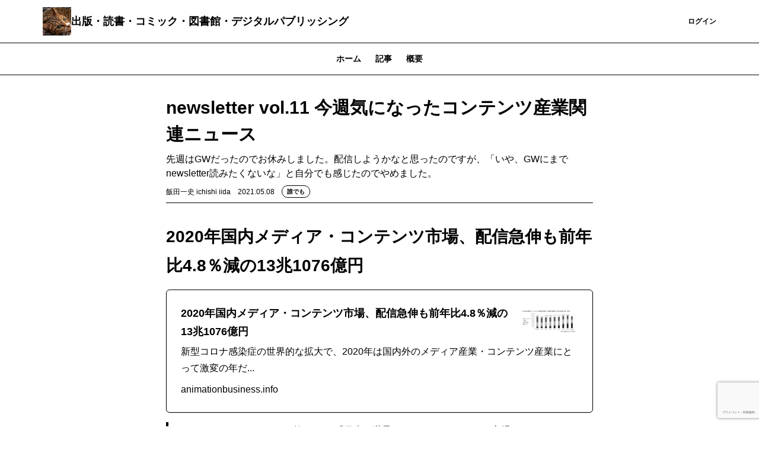

--- FILE ---
content_type: text/html; charset=UTF-8
request_url: https://ichiiida.theletter.jp/posts/7de7e380-af7f-11eb-b346-173c76aabdc3
body_size: 16206
content:
<!DOCTYPE html>
<html lang="ja">

<!-- Head -->
<head>
    <meta charset="utf-8">
    <meta http-equiv="X-UA-Compatible" content="IE=edge">
    <meta name="viewport"
        content="width=device-width, initial-scale=1.0, shrink-to-fit=no, minimum-scale=1.0, user-scalable=0">
    <meta name="format-detection" content="telephone=no">
    
    <meta name="csrf-token" content="BAyq3ixn64RLq21JeBvyfuVNfR9ixsp331Drr2IE">

    <title>newsletter vol.11 今週気になったコンテンツ産業関連ニュース | 出版・読書・コミック・図書館・デジタルパブリッシング</title>
<meta name="description" content="先週はGWだったのでお休みしました。配信しようかなと思ったのですが、「いや、GWにまでnewsletter読みたくないな」と自分でも感じたのでやめました。">
<link rel="canonical" href="https://ichiiida.theletter.jp/posts/7de7e380-af7f-11eb-b346-173c76aabdc3"/>
    <meta name="twitter:card" content="summary_large_image" />
<meta name="twitter:title" content="newsletter vol.11 今週気になったコンテンツ産業関連ニュース" />
<meta name="twitter:images0" content="https://d2fuek8fvjoyvv.cloudfront.net/default/static/post_default_thumbnail.png" />
    <script type="application/ld+json">{"@context":"https://schema.org","@type":"NewsArticle","name":"newsletter vol.11 今週気になったコンテンツ産業関連ニュース","description":"先週はGWだったのでお休みしました。配信しようかなと思ったのですが、「いや、GWにまでnewsletter読みたくないな」と自分でも感じたのでやめました。","url":"https://ichiiida.theletter.jp/posts/7de7e380-af7f-11eb-b346-173c76aabdc3","image":["https://d2fuek8fvjoyvv.cloudfront.net/default/static/post_default_thumbnail.png"],"headline":"newsletter vol.11 今週気になったコンテンツ産業関連ニュース","dateModified":"2021-08-19T16:46:20.000000Z","datePublished":"2021-05-07T22:13:10.000000Z","author":{"@type":"Person","name":"飯田一史 ichishi iida"}}</script>
    <meta property="og:title" content="newsletter vol.11 今週気になったコンテンツ産業関連ニュース" />
<meta property="og:description" content="先週はGWだったのでお休みしました。配信しようかなと思ったのですが、「いや、GWにまでnewsletter読みたくないな」と自分でも感じたのでやめました。" />
<meta property="og:type" content="articles" />
<meta property="og:url" content="https://ichiiida.theletter.jp/posts/7de7e380-af7f-11eb-b346-173c76aabdc3" />
<meta property="og:image" content="https://d2fuek8fvjoyvv.cloudfront.net/default/static/post_default_thumbnail.png" />


    <link rel="shortcut icon" href="https://d2fuek8fvjoyvv.cloudfront.net/ichiiida.theletter.jp/top_icon/OdCx5bDcXMGpcFTt7OadyefnRoL3nlw4DlaULCFV.png">

    <script>
        window.dataLayer = window.dataLayer || [];
        dataLayer.push({
            'site_id': "42",
            'is_subscribe': '0',
        });
    </script>
    
    
        <script>
        window.dataLayer = window.dataLayer || [];
        dataLayer.push({
            'articleType': "無料記事",
            'pageCategory': "post",
            'page_category': "post",
            'postUuid': "7de7e380-af7f-11eb-b346-173c76aabdc3",
            'post_uuid': "7de7e380-af7f-11eb-b346-173c76aabdc3"
        });
        
        
        
        
        
        
        
        
        
        
        
        
        
        
        
        
        
        
    </script>

            <!-- Google Tag Manager -->
        <script>
            (function(w, d, s, l, i) {
                w[l] = w[l] || [];
                w[l].push({
                    'gtm.start': new Date().getTime(),
                    event: 'gtm.js',
                });
                var f = d.getElementsByTagName(s)[0],
                    j = d.createElement(s),
                    dl = l != 'dataLayer' ? '&l=' + l : '';
                j.async = true;
                j.src =
                    'https://www.googletagmanager.com/gtm.js?id=' + i + dl +
                    '&gtm_auth=0dX8lAzXK6xvCWcaYfwwdw&gtm_preview=env-1&gtm_cookies_win=x';
                f.parentNode.insertBefore(j, f);
            })(window, document, 'script', 'dataLayer', 'GTM-T77HZKG');
        </script>
        <!-- End Google Tag Manager -->
    
    
    <script src="/js/micromodal.js?id=26c00fe855a8656ba3050b3cdc08e73d"></script>

    <script src="https://ichiiida.theletter.jp/js/app.js" defer></script>
    <script src="https://ichiiida.theletter.jp/js/react/header-notification.js" defer></script>
    
    <link href="/css/tailwind.css?id=28edd263d0e922f936237adfd5560c77" rel="stylesheet">
    
    
</head>

<body>
            <!-- Google Tag Manager (noscript) -->
        <noscript>
            <iframe height="0"
                src="https://www.googletagmanager.com/ns.html?id=GTM-T77HZKG&gtm_auth=0dX8lAzXK6xvCWcaYfwwdw&gtm_preview=env-1&gtm_cookies_win=x"
                style="display:none;visibility:hidden" width="0"></iframe>
        </noscript>
        <!-- End Google Tag Manager (noscript) -->
    
    <div id="app">
        
        <!-- Header -->
                    <nav class="w-full border-b border-b-medium-emphasis bg-surface-primary">
    <div class="mx-auto flex items-center justify-between gap-2 px-6 py-3 lg:container">
        <a class="flex h-8 w-8 shrink-0 items-center rounded-sm lg:h-12 lg:w-12" href="/">
            <img src="https://d2fuek8fvjoyvv.cloudfront.net/ichiiida.theletter.jp/top_icon/OdCx5bDcXMGpcFTt7OadyefnRoL3nlw4DlaULCFV.png" alt="logo" loading="lazy">
        </a>
        <a href="/"
            class="heading-xs lg:heading-md line-clamp-1 text-high-emphasis">出版・読書・コミック・図書館・デジタルパブリッシング</a>
        <div class="flex flex-grow lg:w-auto lg:items-center">
            <div class="ml-auto flex items-center justify-end gap-4 lg:flex-grow">
                
                
                
                
                
                
                
                
                
                
                
                
                
                
                
                
                
                
                
                                    <a href="https://ichiiida.theletter.jp/subscribe/r?login_redirect_newsletter=https%3A%2F%2Fichiiida.theletter.jp%2Fposts%2F7de7e380-af7f-11eb-b346-173c76aabdc3"
                        class="text-button-sm flex h-8 items-center justify-center whitespace-nowrap rounded bg-surface-accent-primary px-3 text-high-emphasis-inverse focus:outline-none lg:h-10 lg:px-4">
                        登録
                    </a>
                    <a href="https://theletter.jp/?login_redirect_newsletter=https://ichiiida.theletter.jp/posts/7de7e380-af7f-11eb-b346-173c76aabdc3&modal=login-modal"
                        class="text-button-sm text-surface-accent-primary flex items-center justify-center whitespace-nowrap">ログイン</a>
                            </div>
        </div>
    </div>
</nav>
        
        <!-- Alert -->
        
        
        
        
        
        
        
        
        <!-- Body -->
                        <div class='hidden lg:block'>
                    <div class='w-full border-b border-medium-emphasis'>
    <ul class='text-button-md -mb-px flex px-6 lg:justify-center'>
        <a href="https://ichiiida.theletter.jp"
            class="text-disable px-3 py-2 lg:px-3 lg:py-4">
            ホーム
        </a>
        <a class='text-accent-primary border-b border-accent-primary px-3 py-2 lg:px-3 lg:py-4'
            href="https://ichiiida.theletter.jp/posts">記事
        </a>
                                    <a href="https://ichiiida.theletter.jp/about"
                class="text-disable px-3 py-2 lg:px-3 lg:py-4">
                概要
            </a>
            </ul>
</div>
            </div>
    <main class="container mx-auto my-6 px-6 md:my-8 md:max-w-screen-md">
        <div class="divide-y divide-gray-100">
            <div class="break-words pb-2">
                <h1 class="text-xl font-bold md:text-3xl">newsletter vol.11 今週気になったコンテンツ産業関連ニュース</h1>
                <div class="mt-2 text-gray-500">先週はGWだったのでお休みしました。配信しようかなと思ったのですが、「いや、GWにまでnewsletter読みたくないな」と自分でも感じたのでやめました。</div>
                <div class="flex flex-wrap items-center justify-between">
                    <div class="mt-2 flex items-center">
                        <span class="text-xs">飯田一史 ichishi iida</span>
                        <span class="ml-3 text-xs text-gray-500">2021.05.08</span>
                        <div class="ml-3">
                            <div class='flex items-center'>
                <div
                class="all-member-popup text-tag-sm inline-flex rounded-full border border-accent-primary-light bg-surface-primary px-2 py-0.5">
                誰でも
            </div>
        </div>
                        </div>
                    </div>
                                    </div>
            </div>
            <div class="break-words">
                <div>
                    <div class="">
    
            
        <div class="web-post">
    <div class="jsonld-non-paywall">
        <div class="item item__header">
                <h2 class="text-2xl md:text-[28px] font-bold">2020年国内メディア・コンテンツ市場、配信急伸も前年比4.8％減の13兆1076億円</h2>
        </div>
<div class="item">
    <a href="http://animationbusiness.info/archives/11288" target='_blank'
        class="link bg-white border border-gray-300 block p-3 md:p-6 rounded-md shadow no-underline">
        <div class="relative ml-2 float-right">
            <img class="md:max-h-24 md:max-w-24 max-h-16 max-w-16 rounded-md"
                src="https://d2fuek8fvjoyvv.cloudfront.net/ichiiida.theletter.jp/ogp/1620425013.jpg" />
        </div>
        <div class="text-xs md:text-lg font-bold no-underline rounded-md mb-1">
            2020年国内メディア・コンテンツ市場、配信急伸も前年比4.8％減の13兆1076億円
        </div>
        <div class="mb-2 text-xs md:text-base no-underline">
            新型コロナ感染症の世界的な拡大で、2020年は国内外のメディア産業・コンテンツ産業にとって激変の年だ...
        </div>
        <span class="block text-xs md:text-base text-gray-500 no-underline">
            animationbusiness.info
        </span>
    </a>
</div>
<div class="item">
    <div class='quote'>
        <blockquote
            class="pl-4 md:pl-6 border-l-4 border-primary  text-left">
            ヒューマンメディアから刊行された「日本と世界のメディア×コンテンツ市場データベース2021　Vol.14」によれば、映画、カラオケ、アーケードゲームといった分野が大きな落ち込みをみせた。他方で巣籠り需要などもあり、映像と音楽の配信サービス、スマホアプリ向けゲーム、電子書籍・雑誌などのネット流通分野が大きく伸びた。家庭用ゲームソフトも好調。日本から輸出されたコンテンツの海外売上の市場規模は2019年に2兆円超え、7年間で3倍近くに。最も大きいアニメだけで1.2兆円超の市場。
        </blockquote>
        <div class='text-gray-500 text-xs md:text-base italic text-right'>
            
        </div>
    </div>
</div>

    </div>
        <div class="jsonld-paywall" data-nosnippet>
        <div class="item">
    <p class="paragraph">そうはいっても輸出入って大変だよな、と思ったのでそういう関連のニュース中心に集めてみました。</p>
</div>
<div class="item item__header">
                <h2 class="text-2xl md:text-[28px] font-bold">【プロの眼】ゲームビジネスのプロ　佐藤翔　第２回　インフラの３大要素「通信・決済・販促」</h2>
        </div>
<div class="item">
    <a href="https://www.nna.jp/nnakanpasar/backnumber/210501/topics_001" target='_blank'
        class="link bg-white border border-gray-300 block p-3 md:p-6 rounded-md shadow no-underline">
        <div class="relative ml-2 float-right">
            <img class="md:max-h-24 md:max-w-24 max-h-16 max-w-16 rounded-md"
                src="https://d2fuek8fvjoyvv.cloudfront.net/ichiiida.theletter.jp/ogp/1620425043.jpg" />
        </div>
        <div class="text-xs md:text-lg font-bold no-underline rounded-md mb-1">
            【プロの眼】ゲームビジネスのプロ 佐藤翔 第２回 インフラの３大要素 「通信・決済・販促」 - NNA
        </div>
        <div class="mb-2 text-xs md:text-base no-underline">
            私は新興国を見るとき、その国でユーザーにゲームが届き、ユーザーがお金を払うためのインフラに着目してい...
        </div>
        <span class="block text-xs md:text-base text-gray-500 no-underline">
            www.nna.jp
        </span>
    </a>
</div>
<div class="item">
    <div class='quote'>
        <blockquote
            class="pl-4 md:pl-6 border-l-4 border-primary  text-left">
            「日本に比べ所得が少ない新興アジアの人々にとって、通信料の負担は相対的に重い。モバイルゲームの基本料金がいかに無料（アイテム課金制）であろうと、それをダウンロードするための通信は有料。こうした矛盾を突く形で成り立っているのが「ダウンロード屋」。
        </blockquote>
        <div class='text-gray-500 text-xs md:text-base italic text-right'>
            
        </div>
    </div>
</div>
<div class="item">
    <p class="paragraph">コンテンツ自体のローカライズのみならず提供方法（記事タイトルにある「通信・決済・販促」）も国・地域に合わせる必要があり、現地事情に精通しているとこういうダウンロード屋なんかを前提にビジネスを組み立てることができると。</p>
</div>
<div class="item item__header">
                <h2 class="text-2xl md:text-[28px] font-bold">『ばなにゃ』グッチとのコラボレーションで特別アイテムを展開 http://Gucci.com、全国のグッチショップにて発売</h2>
        </div>
<div class="item">
    <a href="https://www.tms-e.co.jp/release/product/entry-25787.html" target='_blank'
        class="link bg-white border border-gray-300 block p-3 md:p-6 rounded-md shadow no-underline">
        <div class="relative ml-2 float-right">
            <img class="md:max-h-24 md:max-w-24 max-h-16 max-w-16 rounded-md"
                src="https://d2fuek8fvjoyvv.cloudfront.net/ichiiida.theletter.jp/ogp/1620425180.jpg" />
        </div>
        <div class="text-xs md:text-lg font-bold no-underline rounded-md mb-1">
            『ばなにゃ』グッチとのコラボレーションで特別アイテムを展開 Gucci.com、全国のグッチショップにて発売！ | 商品 | プレスリリース | アニメーションの総合プロデュース会社 トムス・エンタテインメント
        </div>
        <div class="mb-2 text-xs md:text-base no-underline">
            株式会社トムス・エンタテインメント（本社：東京都中野区 代表取締役社長：竹崎忠）と株式会社クーリア（...
        </div>
        <span class="block text-xs md:text-base text-gray-500 no-underline">
            www.tms-e.co.jp
        </span>
    </a>
</div>
<div class="item">
    <div class='quote'>
        <blockquote
            class="pl-4 md:pl-6 border-l-4 border-primary  text-left">
            クランチロールではアジアを除く世界で『ばなにゃ』のIPを展開。『ばなにゃ』の関連商品は、北米では100万アイテム以上の売れ行き。
        </blockquote>
        <div class='text-gray-500 text-xs md:text-base italic text-right'>
            
        </div>
    </div>
</div>
<div class="item">
    <p class="paragraph">不勉強ながら『ばなにゃ』自体知らなかったのですが、グッチとコラボとは……なんでハイブランドにまでつながったのか。取材しようかな。</p>
</div>
<div class="item item__header">
                <h2 class="text-2xl md:text-[28px] font-bold">コラム：韓国ネット大手、ウェブトゥーンＩＰＯで新展望開くか</h2>
        </div>
<div class="item">
    <a href="https://jp.reuters.com/article/webtoon-breakingviews-idJPKBN2CH0JR" target='_blank'
        class="link bg-white border border-gray-300 block p-3 md:p-6 rounded-md shadow no-underline">
        <div class="relative ml-2 float-right">
            <img class="md:max-h-24 md:max-w-24 max-h-16 max-w-16 rounded-md"
                src="https://d2fuek8fvjoyvv.cloudfront.net/ichiiida.theletter.jp/ogp/1620425212.jpg" />
        </div>
        <div class="text-xs md:text-lg font-bold no-underline rounded-md mb-1">
            コラム：韓国ネット大手、ウェブトゥーンＩＰＯで新展望開くか
        </div>
        <div class="mb-2 text-xs md:text-base no-underline">
            コンテンツの世界で日本のアニメに刺激を受けてきた韓国のデジタルコミック大手が新たな展望を開きつつある...
        </div>
        <span class="block text-xs md:text-base text-gray-500 no-underline">
            jp.reuters.com
        </span>
    </a>
</div>
<div class="item">
    <div class='quote'>
        <blockquote
            class="pl-4 md:pl-6 border-l-4 border-primary  text-left">
            ２０２０年売上高（７億４４００万ドル）のカカオエンターテインメントが、２０兆ウォン（１８０億ドル）以上の企業評価額を念頭に新規株式公開（ＩＰＯ）を視野に入れており、競合するネット大手ネイバーの傘下部門も海外での上場を模索。韓国コンテンツ振興院によると、２０１９年の国内ウェブトゥーン市場は約６４００億ウォン（５億７８００万ドル）。ネイバーの２９日の発表によると、ウェブトゥーン事業の売上高は第１・四半期に４３％増加。全世界の月間アクティブユーザーは前期に７２００万人と、ネットフリックスの有料会員の３５％に達した。未来アセットのアナリストは昨年４月、同業界での有料利用者１人当たりの料金収入は約３０００ウォンから１万ウォン（９ドル）強に増える可能性があると予想した。ネットフリックスは１月に会員１人当たりの料金収入が１１ドルだと明らかにしている。
        </blockquote>
        <div class='text-gray-500 text-xs md:text-base italic text-right'>
            
        </div>
    </div>
</div>
<div class="item">
    <p class="paragraph">IPOして資金調達して何するんだ？　という話ですが、明らかに国際展開を見越してさらに投資していくためなんですよね。上場ゴールみたいなことが目的になっている会社とはわけが違う。</p>
</div>
<div class="item item__header">
                <h2 class="text-2xl md:text-[28px] font-bold">NAVERがウェブ小説・漫画で協業本格化　相乗効果期待</h2>
        </div>
<div class="item">
    <a href="https://news.yahoo.co.jp/articles/378b3001685807a5f60e6f6493d4b2723014d606" target='_blank'
        class="link bg-white border border-gray-300 block p-3 md:p-6 rounded-md shadow no-underline">
        <div class="relative ml-2 float-right">
            <img class="md:max-h-24 md:max-w-24 max-h-16 max-w-16 rounded-md"
                src="https://d2fuek8fvjoyvv.cloudfront.net/ichiiida.theletter.jp/ogp/1620425242.jpg" />
        </div>
        <div class="text-xs md:text-lg font-bold no-underline rounded-md mb-1">
            NAVERがウェブ小説・漫画で協業本格化 相乗効果期待（聯合ニュース） - Yahoo!ニュース
        </div>
        <div class="mb-2 text-xs md:text-base no-underline">
            【ソウル聯合ニュース】韓国のインターネットサービス大手、NAVER（ネイバー）が29日、カナダのウェ...
        </div>
        <span class="block text-xs md:text-base text-gray-500 no-underline">
            news.yahoo.co.jp
        </span>
    </a>
</div>
<div class="item">
    <div class='quote'>
        <blockquote
            class="pl-4 md:pl-6 border-l-4 border-primary  text-left">
            NAVERの韓聖淑（ハン・ソンスク）社長はこの日、1～3月期の連結決算発表後のカンファレンスコール（電話会議）で「波及力のあるオリジナルコンテンツをウェブトゥーン（ウェブ漫画）とウェブ小説の形でそれぞれのプラットフォームで同時配信し、効果を高めていく」と言及した。両社の人気コンテンツ、ワットパッドが進行中の映像化プロジェクトを中心に、下半期には相乗効果が出ると見込んだ。まずはウェブトゥーンで検証された収益モデルをワットパッドに取り込み、創作者とプラットフォーム間で収益を合理的に分配し共に成長していくエコシステムをつくり上げると説明した。
        </blockquote>
        <div class='text-gray-500 text-xs md:text-base italic text-right'>
            
        </div>
    </div>
</div>
<div class="item">
    <p class="paragraph">つまり、現状のワットパッドモデル（ユーザー利用は無料の広告モデル）はやめてNAVER WebtoonやLINEマンガで採用しているモデルで課金＆作家に収益配分していくと。これはたんにコンテンツの調達・展開をグローバル展開したいというだけでなくて「北米で韓国発のビジネスモデルを成功させる」ことに韓国企業の悲願というかプライドが懸かっている面があると思います。</p>
</div>
<div class="item item__header">
                <h2 class="text-2xl md:text-[28px] font-bold">SMエンタ、米MGMとタッグ！「NCT-Hollywood」ローンチへ</h2>
        </div>
<div class="item">
    <a href="https://news.yahoo.co.jp/articles/6c70ff6213669c3535440e281e07f8d547c814d1" target='_blank'
        class="link bg-white border border-gray-300 block p-3 md:p-6 rounded-md shadow no-underline">
        <div class="relative ml-2 float-right">
            <img class="md:max-h-24 md:max-w-24 max-h-16 max-w-16 rounded-md"
                src="https://d2fuek8fvjoyvv.cloudfront.net/ichiiida.theletter.jp/ogp/1620425317.jpg" />
        </div>
        <div class="text-xs md:text-lg font-bold no-underline rounded-md mb-1">
            SMエンタ、米MGMとタッグ！「NCT-Hollywood」ローンチへ（WoW!Korea） - Yahoo!ニュース
        </div>
        <div class="mb-2 text-xs md:text-base no-underline">
            イ・スマン プロデューサーとSMエンタテインメントが米国のマーク・バーネット（Mark Burnet...
        </div>
        <span class="block text-xs md:text-base text-gray-500 no-underline">
            news.yahoo.co.jp
        </span>
    </a>
</div>
<div class="item">
    <p class="paragraph">これもそうですね。SMエンターテインメント創業者のイ・スマンはフォークシンガー出身でその後テレビ番組の司会者などとしても成功を収めていたけれども光州事件があって韓国に絶望してアメリカに留学、そのときMTVに出会って「これからは映像と音楽とテクノロジーが一体になる時代が来る」（スマンは米国でコンピュータサイエンスを学んでいた）と感じて韓国に企画して事務所を立ち上げた、という話は有名で、北米での成功は目標のひとつでした。少女時代、SuperMと何度もチャレンジしていますが、今回、「他事務所と違ってSMはサバ番（サバイバル型オーディション番組）はやらない」というプライドを捨ててまでアメリカで「NTCハリウッド」というアイドルを作るのも、「アメリカでの成功」に特別な意味を見いだしているからだと思います。</p>
</div>
<div class="item">
    <p class="paragraph">もっとも、スマンは20年くらい前に「週刊東洋経済」で受けたインタビューでは「北米進出は中国攻略の足がかりにすぎない。21世紀はアジアの世紀になる。アジアを制する者が世界を制する」みたいなことを言っていて、SUPER JUNIOR、EXO、WayVと連綿と中国進出も並行して進めてきたし、東南アジアでも同様の現地発のNCTを立ち上げようとしているのですが。</p>
</div>
<div class="item item__header">
                <h2 class="text-2xl md:text-[28px] font-bold">カカオジャパンが4月19日、韓国国内に初めての子会社「studio１pic」を設立</h2>
        </div>
<div class="item">
    <a href="https://www.webtooninsight.jp/Forum/Content/226" target='_blank'
        class="link bg-white border border-gray-300 block p-3 md:p-6 rounded-md shadow no-underline">
        <div class="relative ml-2 float-right">
            <img class="md:max-h-24 md:max-w-24 max-h-16 max-w-16 rounded-md"
                src="https://d2fuek8fvjoyvv.cloudfront.net/ichiiida.theletter.jp/ogp/1620425335.jpg" />
        </div>
        <div class="text-xs md:text-lg font-bold no-underline rounded-md mb-1">
            カカオジャパンが韓国にウェブトゥーン制作子会社「studio１pic」を設立
        </div>
        <div class="mb-2 text-xs md:text-base no-underline">
            カカオジャパンが競争力のある韓国コンテンツの発掘と育成に本格的に取り組みます。カカオジャパンは4月1...
        </div>
        <span class="block text-xs md:text-base text-gray-500 no-underline">
            www.webtooninsight.jp
        </span>
    </a>
</div>
<div class="item">
    <div class='quote'>
        <blockquote
            class="pl-4 md:pl-6 border-l-4 border-primary  text-left">
            studio１picはカカオジャパンのウェブトゥーンコンテンツ制作スタジオ。韓国漫画雑誌市場の全盛期を率いた『IQジャンプ』の元編集長であるキム·ヒョンジュ代表をはじめ、ウェブトゥーンやウェブ小説専門企画者、現職ウェブトゥーンの人気脚色作家などがstudio１picを率いる。
        </blockquote>
        <div class='text-gray-500 text-xs md:text-base italic text-right'>
            
        </div>
    </div>
</div>
<div class="item">
    <p class="paragraph">これがおもしろいのは韓国カカオエンタの子会社ではなく、日本法人であるカカオジャパンの子会社を韓国に作り、韓国人スタッフを中心にして日本向けのウェブトゥーンを作ろうとしている（らしい）ところです。ストレートに韓国で作った作品を日本に翻訳展開するのではない意図はなんなのかが気になるところです。</p>
</div>
<div class="item">
    <p class="paragraph">1pc(1pick)というネーミングは著名サバ番Produce101シリーズから来ていますね。ウェブトゥーンでサバイバルでもやるのかな？？？</p>
</div>
<div class="item item__header">
                <h2 class="text-2xl md:text-[28px] font-bold">NAVERはLINEマンガサービスの大規模改編を予告</h2>
        </div>
<div class="item">
    <a href="https://www.webtooninsight.jp/Forum/Content/225" target='_blank'
        class="link bg-white border border-gray-300 block p-3 md:p-6 rounded-md shadow no-underline">
        <div class="relative ml-2 float-right">
            <img class="md:max-h-24 md:max-w-24 max-h-16 max-w-16 rounded-md"
                src="https://d2fuek8fvjoyvv.cloudfront.net/ichiiida.theletter.jp/ogp/1620425367.jpg" />
        </div>
        <div class="text-xs md:text-lg font-bold no-underline rounded-md mb-1">
            NAVER発表「LINEマンガの大規模改編、Wattpadの本格統合で北米市場の力量強化」
        </div>
        <div class="mb-2 text-xs md:text-base no-underline">
            NAVERが第1四半期の実績発表を行いました。 この中でNAVERは、NAVERウェブトゥーン（米国...
        </div>
        <span class="block text-xs md:text-base text-gray-500 no-underline">
            www.webtooninsight.jp
        </span>
    </a>
</div>
<div class="item">
    <div class='quote'>
        <blockquote
            class="pl-4 md:pl-6 border-l-4 border-primary  text-left">
            LINEマンガは前年同期比で取引額20%以上の伸び。日本市場1位奪還のためオリジナルコンテンツ制作を強化するためにコンテンツ推薦サービスなど多様なサービスに力を入れる。連載サービスの強化に力を注いでおり、現在割合で下半期には約2倍に拡大。
        </blockquote>
        <div class='text-gray-500 text-xs md:text-base italic text-right'>
            
        </div>
    </div>
</div>
<div class="item item__header">
                <h2 class="text-2xl md:text-[28px] font-bold">KADOKAWAが米社J-Novel Clubを買収、翻訳ラノベ電子出版のベンチャー</h2>
        </div>
<div class="item">
    <a href="http://animationbusiness.info/archives/11253" target='_blank'
        class="link bg-white border border-gray-300 block p-3 md:p-6 rounded-md shadow no-underline">
        <div class="relative ml-2 float-right">
            <img class="md:max-h-24 md:max-w-24 max-h-16 max-w-16 rounded-md"
                src="https://d2fuek8fvjoyvv.cloudfront.net/ichiiida.theletter.jp/ogp/1620425414.jpg" />
        </div>
        <div class="text-xs md:text-lg font-bold no-underline rounded-md mb-1">
            KADOKAWAが米社J-Novel Clubを買収、翻訳ラノベ電子出版のベンチャー
        </div>
        <div class="mb-2 text-xs md:text-base no-underline">
            #post_excerptKADOKAWAが米国で日本のライトノベルの翻訳出版事業を手がけるJ-No...
        </div>
        <span class="block text-xs md:text-base text-gray-500 no-underline">
            animationbusiness.info
        </span>
    </a>
</div>
<div class="item">
    <div class='quote'>
        <blockquote
            class="pl-4 md:pl-6 border-l-4 border-primary  text-left">
            J-Novel Clubは、日本のライトノベルの翻訳版の英語電子出版とサブスクリプションサービスを展開している。2016 年にサミュエル・ピナンスキー氏がテキサス州で設立した新興企業だが、ライトノベル需要の拡大で、急成長を続けている。KADOKAWAによれば、世界では日本のアニメ市場の拡大と共に、作品の原作となるライトノベル市場も拡大している。特に北米を中心とする英語圏は好調で、今後はさらなる成長を見込めるという。
        </blockquote>
        <div class='text-gray-500 text-xs md:text-base italic text-right'>
            
        </div>
    </div>
</div>
<div class="item">
    <p class="paragraph">「急成長」という定性的な表現しかなくて具体的な数字がないのでなんとも言えない。このへんがウェブトゥーン市場に関するニュースと大きく違うところで、「数字出せないってことはしょぼいのかな」と勘ぐってしまう。</p>
</div>
<div class="item item__header">
                <h2 class="text-2xl md:text-[28px] font-bold">ノベリズムの電子書籍レーベル「ノベリズム文庫」が創刊！　4月26日から主要電子書籍サイトにて配信スタート</h2>
        </div>
<div class="item">
    <a href="https://bunko.novelism.jp/" target='_blank'
        class="link bg-white border border-gray-300 block p-3 md:p-6 rounded-md shadow no-underline">
        <div class="relative ml-2 float-right">
            <img class="md:max-h-24 md:max-w-24 max-h-16 max-w-16 rounded-md"
                src="https://d2fuek8fvjoyvv.cloudfront.net/default/static/default_1px.png" />
        </div>
        <div class="text-xs md:text-lg font-bold no-underline rounded-md mb-1">
            ノベリズム文庫
        </div>
        <div class="mb-2 text-xs md:text-base no-underline">
            ノベリズムの電子書籍をチェック！
        </div>
        <span class="block text-xs md:text-base text-gray-500 no-underline">
            bunko.novelism.jp
        </span>
    </a>
</div>
<div class="item">
    <div class='quote'>
        <blockquote
            class="pl-4 md:pl-6 border-l-4 border-primary  text-left">
            電子書籍化に伴い、ノベリズム上に掲載の本編をまとめ加筆修正、更に本文カラーイラストを豪華描き下ろし！　創刊ラインナップは５作品！
        </blockquote>
        <div class='text-gray-500 text-xs md:text-base italic text-right'>
            
        </div>
    </div>
</div>
<div class="item">
    <p class="paragraph">中国系資本の株式会社YANNが運営する小説投稿サイト発の作品が電子書籍レーベル立ち上げ。ノベリズムはそもそもサイト内に連載された作品に対する課金機能があるのですが、日本のマーケットでは（あるいはサービスに対する現状の知名度だと）それだけでは十分な収益になっていなくて何か手を打つ必要があり、紙の出版と比べてコスト／リスクが少ない電子書籍を始めた、ということなのかなと推察します（おそらく、同じく中国系のマグネットマクロリンクが紙の本を手がけたが失敗して撤退したというヤケドの程度を踏まえている）。</p>
</div>
<div class="item">
    <p class="paragraph">ウェブ小説分野にすらKOL（インフルエンサー）がいてSNS上のマーケティングが大きな影響力を持っている中国市場と、地上波で映像化されるかマンガ化されないと小説に関してはなかなか認知が広がらない日本市場ではかなり性質が異なるので、電子書籍レーベル作っただけではどうにもならないと思いますが……。</p>
</div>
<div class="item">
    <p class="paragraph"></p>
</div>
<div class="item item__header">
                <h2 class="text-2xl md:text-[28px] font-bold">outro</h2>
        </div>
<div class="item">
    <p class="paragraph">去年のGWに内見した家に今住んでいるのですが、本当に去年は仕事は減るし、子どもは保育園が休みでずっと家にいてかまわないといけないしで精神的にしんどかったですが、今年は相当マシです。多少余裕がある人間として医療や飲食関係者を支援したいと思います。</p>
</div>
<div class="item">
    <p class="paragraph">オリンピックやるかどうかで揉めていますが、戦うべきはウイルスであって人間同士争うなんて、ゾンビ映画みたいで悲しいというか、ゾンビ映画を見てその振る舞いのやばさについて学ぶべきでは？（と言いつつぐだぐだすぎる政治にはうんざりする気持ちや怒りが僕も少なからずありますが）。ではまた。</p>
</div>
<div class="item">
    <p class="paragraph"></p>
</div>

    </div>
    </div>




    
            <div class='mt-6 flex w-full flex-col gap-4 rounded bg-surface-secondary p-4'>
            <div class="body-sm-narrow text-high-emphasis">
            無料で「出版・読書・コミック・図書館・デジタルパブリッシング」をメールでお届けします。コンテンツを見逃さず、読者限定記事も受け取れます。
    </div>
<form class='js-subscribe-form w-full' method="POST"
    action="https://ichiiida.theletter.jp/auth/email/register">
    <input type="hidden" name="_token" value="BAyq3ixn64RLq21JeBvyfuVNfR9ixsp331Drr2IE">            <input hidden type="text" name="uuid" value="7de7e380-af7f-11eb-b346-173c76aabdc3">
            <div class=" flex">
                    <input type="email" name="email" value="" id="email"
                class="body-sm-only-one-line box-border h-8 w-full flex-1 rounded-l border border-high-emphasis px-4 placeholder:text-placeholder focus:border focus:border-primary focus:outline-none focus:ring-0 lg:w-[320px]"
                placeholder="メールアドレスを入力" autocomplete="email" required />
                <button type=submit
            class="text-button-sm h-8 whitespace-nowrap rounded-r bg-surface-accent-primary px-3 py-1 text-high-emphasis-inverse focus:outline-none disabled:bg-surface-disable disabled:text-disable">
                            登録
                    </button>
    </div>
            <input type="hidden" id="g-recaptcha-response" name="g-recaptcha-response">
</form>
    <p class="note-md-narrow text-medium-emphasis">
        すでに登録済みの方は
        <a href="https://theletter.jp/?login_redirect_newsletter=https://ichiiida.theletter.jp/posts/7de7e380-af7f-11eb-b346-173c76aabdc3&modal=login-modal"
            class="underline">こちら</a>
    </p>
            
            
            
            
            
            
            
            
            
            
            
            
            

        </div>
    
    </div>
                </div>
                                                <div id='react-dom-post-comments'
                     data-post-uuid="7de7e380-af7f-11eb-b346-173c76aabdc3"
                     data-comment-count="0"
                     data-is-commentable="true"
                     data-is-paid="false"
                     data-is-subscriber-only="false"></div>
                                <div class="mt-6">
                    <div class='w-full border-b border-medium-emphasis'>
    <ul class='text-button-md -mb-px flex px-6 lg:justify-center'>
        <a href="https://ichiiida.theletter.jp"
            class="text-disable px-3 py-2 lg:px-3 lg:py-4">
            ホーム
        </a>
        <a class='text-accent-primary border-b border-accent-primary px-3 py-2 lg:px-3 lg:py-4'
            href="https://ichiiida.theletter.jp/posts">記事
        </a>
                                    <a href="https://ichiiida.theletter.jp/about"
                class="text-disable px-3 py-2 lg:px-3 lg:py-4">
                概要
            </a>
            </ul>
</div>
                    <div class="mt-4">
                        <a href="https://ichiiida.theletter.jp/posts/794230e0-f042-11f0-9225-0b7ebfbee2a1"
    class='flex gap-2 border-b border-medium-emphasis py-4 lg:gap-4'>
    <div class="flex flex-1 flex-col gap-2">
        <div class="flex gap-2">
                        <div class='flex items-center'>
                <div
                class="all-member-popup text-tag-sm inline-flex rounded-full border border-accent-primary-light bg-surface-primary px-2 py-0.5">
                誰でも
            </div>
        </div>
        </div>
        <div class="heading-xs lg:heading-sm text-high-emphasis">日本の10代を取り巻く読書環境と、よく読まれている本：BookTok、...
        </div>
        <div class="body-md-narrow line-clamp-3 hidden text-medium-emphasis lg:block">
            2016年1月9日開催の第6回成均国際文化研究年次フォーラムでの発表資料を公開します
        </div>
        <time
            class="note-md-only-one-line font-light text-medium-emphasis">2026.01.13</time>
    </div>
            <div class="">
            <img src="https://d2fuek8fvjoyvv.cloudfront.net/ichiiida.theletter.jp/uploadfiles/14d155f1-b789-4438-86fa-6f8cfb66a2b0.jpg"
                class="max-h-[50px] w-24 object-cover lg:max-h-[84px] lg:w-[160px]">
        </div>
    </a>
                                <a href="https://ichiiida.theletter.jp/posts/065fc220-e20d-11f0-80e7-db14d13bb7e0"
    class='flex gap-2 border-b border-medium-emphasis py-4 lg:gap-4'>
    <div class="flex flex-1 flex-col gap-2">
        <div class="flex gap-2">
                        <div class='flex items-center'>
                <div
                class="all-member-popup text-tag-sm inline-flex rounded-full border border-accent-primary-light bg-surface-primary px-2 py-0.5">
                誰でも
            </div>
        </div>
        </div>
        <div class="heading-xs lg:heading-sm text-high-emphasis">ややこしくて理解されてない「明石市議会の図書館納本定価購入等の請願採択...
        </div>
        <div class="body-md-narrow line-clamp-3 hidden text-medium-emphasis lg:block">
            年の瀬なので今年の振り返りでも書こうと思いましたがとにかく読んで欲しい記事がアップされたので紹介します
        </div>
        <time
            class="note-md-only-one-line font-light text-medium-emphasis">2025.12.26</time>
    </div>
            <div class="">
            <img src="https://d2fuek8fvjoyvv.cloudfront.net/ichiiida.theletter.jp/uploadfiles/78b96232-ad8f-4b3d-a4db-3106be3242d2.jpg"
                class="max-h-[50px] w-24 object-cover lg:max-h-[84px] lg:w-[160px]">
        </div>
    </a>
                                <a href="https://ichiiida.theletter.jp/posts/7cab8e20-dcae-11f0-b1e2-ed1686835a09"
    class='flex gap-2 border-b border-medium-emphasis py-4 lg:gap-4'>
    <div class="flex flex-1 flex-col gap-2">
        <div class="flex gap-2">
                        <div class='flex items-center'>
                <div
                class="all-member-popup text-tag-sm inline-flex rounded-full border border-accent-primary-light bg-surface-primary px-2 py-0.5">
                誰でも
            </div>
        </div>
        </div>
        <div class="heading-xs lg:heading-sm text-high-emphasis">『この時代に本を売るにはどうすればいいのか』紹介原稿がボツった件
        </div>
        <div class="body-md-narrow line-clamp-3 hidden text-medium-emphasis lg:block">
            寄稿を求められて書いたらボツってしまった
        </div>
        <time
            class="note-md-only-one-line font-light text-medium-emphasis">2025.12.19</time>
    </div>
            <div class="">
            <img src="https://d2fuek8fvjoyvv.cloudfront.net/ichiiida.theletter.jp/uploadfiles/b1119005-5099-42c5-b690-0b56cee523ce.jpg"
                class="max-h-[50px] w-24 object-cover lg:max-h-[84px] lg:w-[160px]">
        </div>
    </a>
                                                                        
    
    <div id="js-more-post-list" class="max-h-0 overflow-y-hidden ease-in-out">
                                                                                                <a href="https://ichiiida.theletter.jp/posts/0aa160a0-d70f-11f0-aa07-8582de6095b5"
    class='flex gap-2 border-b border-medium-emphasis py-4 lg:gap-4'>
    <div class="flex flex-1 flex-col gap-2">
        <div class="flex gap-2">
                        <div class='flex items-center'>
                <div
                class="all-member-popup text-tag-sm inline-flex rounded-full border border-accent-primary-light bg-surface-primary px-2 py-0.5">
                誰でも
            </div>
        </div>
        </div>
        <div class="heading-xs lg:heading-sm text-high-emphasis">『なぜ働いていると本が読めなくなるのか』はどこが間違っているのか（抄）...
        </div>
        <div class="body-md-narrow line-clamp-3 hidden text-medium-emphasis lg:block">
            12月17日頃発売『この時代に本を売るにはどうすればいいのか』（星海社新書）から一部編集のうえ抜粋掲載します
        </div>
        <time
            class="note-md-only-one-line font-light text-medium-emphasis">2025.12.12</time>
    </div>
            <div class="">
            <img src="https://d2fuek8fvjoyvv.cloudfront.net/ichiiida.theletter.jp/uploadfiles/41adbf68-a535-402c-97de-637bcc8fb96f.jpg"
                class="max-h-[50px] w-24 object-cover lg:max-h-[84px] lg:w-[160px]">
        </div>
    </a>
                                                <a href="https://ichiiida.theletter.jp/posts/17858d90-d194-11f0-bb27-713f4db00e54"
    class='flex gap-2 border-b border-medium-emphasis py-4 lg:gap-4'>
    <div class="flex flex-1 flex-col gap-2">
        <div class="flex gap-2">
                        <div class='flex items-center'>
                <div
                class="all-member-popup text-tag-sm inline-flex rounded-full border border-accent-primary-light bg-surface-primary px-2 py-0.5">
                誰でも
            </div>
        </div>
        </div>
        <div class="heading-xs lg:heading-sm text-high-emphasis">「神保町の顔」三省堂書店の全然保守的じゃない歴史
        </div>
        <div class="body-md-narrow line-clamp-3 hidden text-medium-emphasis lg:block">
            いよいよ三省堂書店神保町本店が2026年3月19日に新店舗オープンと発表されたが、いま現在の三省堂のイメージとはまるで異...
        </div>
        <time
            class="note-md-only-one-line font-light text-medium-emphasis">2025.12.05</time>
    </div>
            <div class="">
            <img src="https://d2fuek8fvjoyvv.cloudfront.net/ichiiida.theletter.jp/uploadfiles/20a9a6af-3c69-4631-9f2c-47bf275eff68.jpg"
                class="max-h-[50px] w-24 object-cover lg:max-h-[84px] lg:w-[160px]">
        </div>
    </a>
                                                <a href="https://ichiiida.theletter.jp/posts/2f44c890-cb62-11f0-8650-7ff3d1678941"
    class='flex gap-2 border-b border-medium-emphasis py-4 lg:gap-4'>
    <div class="flex flex-1 flex-col gap-2">
        <div class="flex gap-2">
                        <div class='flex items-center'>
                <div
                class="all-member-popup text-tag-sm inline-flex rounded-full border border-accent-primary-light bg-surface-primary px-2 py-0.5">
                誰でも
            </div>
        </div>
        </div>
        <div class="heading-xs lg:heading-sm text-high-emphasis">課題図書が上位に来るアメリカ、自由読書しかない日本　日米の小学生の読書...
        </div>
        <div class="body-md-narrow line-clamp-3 hidden text-medium-emphasis lg:block">
            　今年も全国学校図書館協議会「学校読書調査」の結果が「学校図書館」2025年11月号に掲載された。例年、現代ビジネスに3...
        </div>
        <time
            class="note-md-only-one-line font-light text-medium-emphasis">2025.11.27</time>
    </div>
            <div class="">
            <img src="https://d2fuek8fvjoyvv.cloudfront.net/ichiiida.theletter.jp/uploadfiles/2d79d1a5-be7a-40ab-926c-462191aa7928.jpg"
                class="max-h-[50px] w-24 object-cover lg:max-h-[84px] lg:w-[160px]">
        </div>
    </a>
                                                <a href="https://ichiiida.theletter.jp/posts/7e003a20-c383-11f0-8fe9-33499835841f"
    class='flex gap-2 border-b border-medium-emphasis py-4 lg:gap-4'>
    <div class="flex flex-1 flex-col gap-2">
        <div class="flex gap-2">
                        <div class='flex items-center'>
                <div
                class="all-member-popup text-tag-sm inline-flex rounded-full border border-accent-primary-light bg-surface-primary px-2 py-0.5">
                誰でも
            </div>
        </div>
        </div>
        <div class="heading-xs lg:heading-sm text-high-emphasis">『この時代に本を売るにはどうすればいいのか』という本が出ます
        </div>
        <div class="body-md-narrow line-clamp-3 hidden text-medium-emphasis lg:block">
            星海社新書から12月17日頃に出る新著の章立てまでの簡単な目次を紹介します。ちなみにサムネはAmazonがなぜか勝手に入...
        </div>
        <time
            class="note-md-only-one-line font-light text-medium-emphasis">2025.11.17</time>
    </div>
            <div class="">
            <img src="https://d2fuek8fvjoyvv.cloudfront.net/ichiiida.theletter.jp/uploadfiles/97e64d96-d696-419b-ad3c-8b948f2c85d7.jpg"
                class="max-h-[50px] w-24 object-cover lg:max-h-[84px] lg:w-[160px]">
        </div>
    </a>
                                                <a href="https://ichiiida.theletter.jp/posts/b203bbc0-b207-11f0-9aaa-5968933a5f6c"
    class='flex gap-2 border-b border-medium-emphasis py-4 lg:gap-4'>
    <div class="flex flex-1 flex-col gap-2">
        <div class="flex gap-2">
                        <div class='flex items-center'>
                <div
                class="all-member-popup text-tag-sm inline-flex rounded-full border border-accent-primary-light bg-surface-primary px-2 py-0.5">
                誰でも
            </div>
        </div>
        </div>
        <div class="heading-xs lg:heading-sm text-high-emphasis">「千葉の本屋」というくくりではイメージが焦点を結びにくいのはなぜなのか...
        </div>
        <div class="body-md-narrow line-clamp-3 hidden text-medium-emphasis lg:block">
            こんど千葉県立図書館で「書店と図書館の連携……の前に書店の歴史を知りましょう」というテーマで講演するのだが（館長クラス向...
        </div>
        <time
            class="note-md-only-one-line font-light text-medium-emphasis">2025.10.26</time>
    </div>
            <div class="">
            <img src="https://d2fuek8fvjoyvv.cloudfront.net/ichiiida.theletter.jp/uploadfiles/4a93e397-247a-4f7b-9782-49641a6ea5ae.jpg"
                class="max-h-[50px] w-24 object-cover lg:max-h-[84px] lg:w-[160px]">
        </div>
    </a>
                        </div>

    <button id="js-post-list__more-button" class='mt-4'>もっと読む</button>

<script>
    const moreButton = document.getElementById('js-post-list__more-button');
    const morePostList = document.getElementById('js-more-post-list')
    if (moreButton !== null && morePostList != null) {
        moreButton.onclick = function() {
            moreButton.classList.add("hidden")
            morePostList.classList.add('max-h-999')
        };
    }
</script>

<style>
    #js-more-post-list {
        transition: max-height 1s;
    }
</style>
                    </div>
                </div>
            </div>
        </div>
        <!-- Modal -->
        <div id="share-modal" aria-hidden="true"
    class="modal fixed left-0 top-0 z-50 h-full w-full items-center justify-center transition">
    <div class="overlay absolute flex h-full w-full items-center justify-center bg-black bg-opacity-50"
        tabindex="-1" data-micromodal-close>
        <div class="max-w-xl flex-grow px-6 md:px-0">
            <div class="modal-content flex-grow divide-y divide-gray-300 rounded bg-gray-100"
                role="dialog" aria-modal="true">
                <div class="relative flex items-center justify-between px-4 py-3">
                    <p class="text-lg font-bold leading-normal">シェア
                    </p>
                    <svg xmlns="http://www.w3.org/2000/svg" viewBox="0 0 48 48"
                        class="h-6 w-6 cursor-pointer stroke-current stroke-4 text-black"
                        data-micromodal-close>
                        <g id="icon">
                            <line class="cls-2" x1="12.13" y1="12.63" x2="36.13"
                                y2="36.13" />
                            <line class="cls-2" x1="12.38" y1="36.38" x2="35.88"
                                y2="12.38" />
                        </g>
                    </svg>
                </div>
                <div class="px-4 py-4 lg:py-6">
                    <div class="flex items-center justify-self-center">
            <div class="flex items-center">
                <a href="https://x.com/intent/post?url=https://ichiiida.theletter.jp/posts/7de7e380-af7f-11eb-b346-173c76aabdc3&text=newsletter+vol.11+%E4%BB%8A%E9%80%B1%E6%B0%97%E3%81%AB%E3%81%AA%E3%81%A3%E3%81%9F%E3%82%B3%E3%83%B3%E3%83%86%E3%83%B3%E3%83%84%E7%94%A3%E6%A5%AD%E9%96%A2%E9%80%A3%E3%83%8B%E3%83%A5%E3%83%BC%E3%82%B9"
                    rel="nofollow" target="_blank" class="ml-3">
                    <span class="h-8 w-8 rounded-full">
    <svg viewBox="0 0 64 64" width="32" height="32">
        <circle cx="32" cy="32" r="32" fill="#000000"></circle>
        <path
            d="M 41.116 18.375 h 4.962 l -10.8405 12.39 l 12.753 16.86 H 38.005 l -7.821 -10.2255 L 21.235 47.625 H 16.27 l 11.595 -13.2525 L 15.631 18.375 H 25.87 l 7.0695 9.3465 z m -1.7415 26.28 h 2.7495 L 24.376 21.189 H 21.4255 z"
            fill="white"></path>
    </svg>
</span>
                </a>
                <a href="http://www.facebook.com/share.php?u=https://ichiiida.theletter.jp/posts/7de7e380-af7f-11eb-b346-173c76aabdc3" rel="nofollow"
                    target="_blank" class="ml-3">
                    <img src="https://d2fuek8fvjoyvv.cloudfront.net/default/static/fb_share_btn.svg"
                        class="h-8 w-8 rounded-full">
                </a>
                <a href="http://b.hatena.ne.jp/entry/https%3A%2F%2Fichiiida.theletter.jp%2Fposts%2F7de7e380-af7f-11eb-b346-173c76aabdc3" target="_blank"
                    data-hatena-bookmark-title="newsletter vol.11 今週気になったコンテンツ産業関連ニュース"
                    data-hatena-bookmark-layout="simple" title="このエントリーをはてなブックマークに追加" class="ml-3">
                    <img src="https://d2fuek8fvjoyvv.cloudfront.net/default/static/hb_share_btn.svg"
                        class="h-8 w-8 rounded-full">
                </a>
            </div>
        </div>
                </div>
            </div>
        </div>
    </div>
</div>

<style>
    .modal {
        display: none;
    }

    .modal.is-open {
        display: block;
    }
</style>

<script>
    window.onload = function() {
        const params = new URLSearchParams(window.location.search)
        if (params.has('action') && params.get('action') === "share") {
            MicroModal.show('share-modal');
        }
    };
</script>

                    <div id="js-sticky-footer"
    class="fixed bottom-0 left-0 z-10 w-screen translate-y-110 transform transition duration-150 ease-in">
    <div
        class="mx-auto mb-4 flex items-center justify-around bg-transparent px-6 md:container md:hidden md:justify-between md:px-36">
        <div class="flex w-full items-center justify-between md:w-auto md:justify-start">
            <div>
                <div class="flex items-center">
    <a
        href='https://x.com/intent/post?text=newsletter+vol.11+%E4%BB%8A%E9%80%B1%E6%B0%97%E3%81%AB%E3%81%AA%E3%81%A3%E3%81%9F%E3%82%B3%E3%83%B3%E3%83%86%E3%83%B3%E3%83%84%E7%94%A3%E6%A5%AD%E9%96%A2%E9%80%A3%E3%83%8B%E3%83%A5%E3%83%BC%E3%82%B9&amp;via=cattower&amp;url=https%3A%2F%2Fichiiida.theletter.jp%2Fposts%2F7de7e380-af7f-11eb-b346-173c76aabdc3'
        rel="nofollow" target="_blank" class="mr-4">
        <span class="h-8 w-8 rounded-full">
    <svg viewBox="0 0 64 64" width="32" height="32">
        <circle cx="32" cy="32" r="32" fill="#000000"></circle>
        <path
            d="M 41.116 18.375 h 4.962 l -10.8405 12.39 l 12.753 16.86 H 38.005 l -7.821 -10.2255 L 21.235 47.625 H 16.27 l 11.595 -13.2525 L 15.631 18.375 H 25.87 l 7.0695 9.3465 z m -1.7415 26.28 h 2.7495 L 24.376 21.189 H 21.4255 z"
            fill="white"></path>
    </svg>
</span>
    </a>
    <a href="http://www.facebook.com/share.php?u=https://ichiiida.theletter.jp/posts/7de7e380-af7f-11eb-b346-173c76aabdc3" rel="nofollow"
        target="_blank"
        class="mr-4">
        <img src="https://d2fuek8fvjoyvv.cloudfront.net/default/static/fb_share_btn.svg"
    class="h-8 w-8 rounded-full">
    </a>
    <a href="http://b.hatena.ne.jp/entry/https%3A%2F%2Fichiiida.theletter.jp%2Fposts%2F7de7e380-af7f-11eb-b346-173c76aabdc3"
        target="_blank" data-hatena-bookmark-title="newsletter+vol.11+%E4%BB%8A%E9%80%B1%E6%B0%97%E3%81%AB%E3%81%AA%E3%81%A3%E3%81%9F%E3%82%B3%E3%83%B3%E3%83%86%E3%83%B3%E3%83%84%E7%94%A3%E6%A5%AD%E9%96%A2%E9%80%A3%E3%83%8B%E3%83%A5%E3%83%BC%E3%82%B9"
        data-hatena-bookmark-layout="simple" title="このエントリーをはてなブックマークに追加">
        <img src="https://d2fuek8fvjoyvv.cloudfront.net/default/static/hb_share_btn.svg"
    class="h-8 w-8 rounded-full">
    </a>
</div>
            </div>
        </div>
    </div>

    <div class='w-screen border-t border-gray-100 bg-white'>
        <div
            class="flex  mx-auto items-center justify-around bg-transparent px-6 py-2 md:container">

            <div class="flex w-full items-center justify-between md:w-auto md:justify-start">
                                    <div class="text-xs">書き手から直接、最新記事が届きます。<br>読者限定の内容も逃しません。</div>
                    <a href="https://ichiiida.theletter.jp/subscribe/r?login_redirect_newsletter=https%3A%2F%2Fichiiida.theletter.jp%2Fposts%2F7de7e380-af7f-11eb-b346-173c76aabdc3"
                        class="mr-4 inline-block rounded bg-primary px-4 py-2 font-bold text-white focus:outline-none">
                        登録する
                    </a>
                            </div>

            <div class="hidden flex-row-reverse items-center md:flex">
                <div class="flex items-center">
    <a
        href='https://x.com/intent/post?text=newsletter+vol.11+%E4%BB%8A%E9%80%B1%E6%B0%97%E3%81%AB%E3%81%AA%E3%81%A3%E3%81%9F%E3%82%B3%E3%83%B3%E3%83%86%E3%83%B3%E3%83%84%E7%94%A3%E6%A5%AD%E9%96%A2%E9%80%A3%E3%83%8B%E3%83%A5%E3%83%BC%E3%82%B9&amp;via=cattower&amp;url=https%3A%2F%2Fichiiida.theletter.jp%2Fposts%2F7de7e380-af7f-11eb-b346-173c76aabdc3'
        rel="nofollow" target="_blank" class="mr-4">
        <span class="h-8 w-8 rounded-full">
    <svg viewBox="0 0 64 64" width="32" height="32">
        <circle cx="32" cy="32" r="32" fill="#000000"></circle>
        <path
            d="M 41.116 18.375 h 4.962 l -10.8405 12.39 l 12.753 16.86 H 38.005 l -7.821 -10.2255 L 21.235 47.625 H 16.27 l 11.595 -13.2525 L 15.631 18.375 H 25.87 l 7.0695 9.3465 z m -1.7415 26.28 h 2.7495 L 24.376 21.189 H 21.4255 z"
            fill="white"></path>
    </svg>
</span>
    </a>
    <a href="http://www.facebook.com/share.php?u=https://ichiiida.theletter.jp/posts/7de7e380-af7f-11eb-b346-173c76aabdc3" rel="nofollow"
        target="_blank"
        class="mr-4">
        <img src="https://d2fuek8fvjoyvv.cloudfront.net/default/static/fb_share_btn.svg"
    class="h-8 w-8 rounded-full">
    </a>
    <a href="http://b.hatena.ne.jp/entry/https%3A%2F%2Fichiiida.theletter.jp%2Fposts%2F7de7e380-af7f-11eb-b346-173c76aabdc3"
        target="_blank" data-hatena-bookmark-title="newsletter+vol.11+%E4%BB%8A%E9%80%B1%E6%B0%97%E3%81%AB%E3%81%AA%E3%81%A3%E3%81%9F%E3%82%B3%E3%83%B3%E3%83%86%E3%83%B3%E3%83%84%E7%94%A3%E6%A5%AD%E9%96%A2%E9%80%A3%E3%83%8B%E3%83%A5%E3%83%BC%E3%82%B9"
        data-hatena-bookmark-layout="simple" title="このエントリーをはてなブックマークに追加">
        <img src="https://d2fuek8fvjoyvv.cloudfront.net/default/static/hb_share_btn.svg"
    class="h-8 w-8 rounded-full">
    </a>
</div>
            </div>
        </div>
    </div>

</div>

<script>
    var stickyFooter = document.getElementById("js-sticky-footer")
    if (stickyFooter !== null) {
        var prevScrollpos = window.pageYOffset;
        window.onscroll = function() {
            var currentScrollPos = window.pageYOffset;
            if (prevScrollpos > currentScrollPos) {
                stickyFooter.classList.remove("translate-y-110")
            } else {
                stickyFooter.classList.add("translate-y-110")
            }
            prevScrollpos = currentScrollPos;
        }
    }
</script>
            </main>
        
        <div id="subscribe-modal" aria-hidden="true"
    class="modal fixed left-0 top-0 z-50 h-full w-full items-center justify-center transition">
    <div class="overlay absolute flex h-full w-full items-center justify-center bg-black bg-opacity-50"
        tabindex="-1" data-micromodal-close>
        <div class="max-w-xl flex-grow px-6 md:px-0">
            <div class="modal-content flex-grow divide-y divide-gray-300 rounded bg-gray-100"
                role="dialog" aria-modal="true">
                <div class="relative flex items-center justify-between px-4 py-3">
                    <p class="text-lg font-bold leading-normal">「出版・読書・コミック・図書館・デジタルパブリッシング」をメールで読みませんか？
                    </p>
                    <svg xmlns="http://www.w3.org/2000/svg" viewBox="0 0 48 48"
                        class="h-6 w-6 cursor-pointer stroke-current stroke-4 text-black"
                        data-micromodal-close>
                        <g id="icon">
                            <line class="cls-2" x1="12.13" y1="12.63" x2="36.13"
                                y2="36.13" />
                            <line class="cls-2" x1="12.38" y1="36.38" x2="35.88"
                                y2="12.38" />
                        </g>
                    </svg>
                </div>
                <div class="px-4 py-4 lg:py-6">
                    <div>
            <p class="">
                                    無料で「出版・読書・コミック・図書館・デジタルパブリッシング」をメールでお届けします。<br>
                    コンテンツを見逃さず、購読者限定記事も受け取れます。
                            </p>
            <form class='js-subscribe-form w-full' method="POST"
    action="https://ichiiida.theletter.jp/auth/email/register">
    <input type="hidden" name="_token" value="BAyq3ixn64RLq21JeBvyfuVNfR9ixsp331Drr2IE">            <input hidden type="text" name="uuid" value="7de7e380-af7f-11eb-b346-173c76aabdc3">
            <div class=" flex">
                    <input type="email" name="email" value="" id="email"
                class="body-sm-only-one-line box-border h-8 w-full flex-1 rounded-l border border-high-emphasis px-4 placeholder:text-placeholder focus:border focus:border-primary focus:outline-none focus:ring-0 lg:w-[320px]"
                placeholder="メールアドレスを入力" autocomplete="email" required />
                <button type=submit
            class="text-button-sm h-8 whitespace-nowrap rounded-r bg-surface-accent-primary px-3 py-1 text-high-emphasis-inverse focus:outline-none disabled:bg-surface-disable disabled:text-disable">
                            登録
                    </button>
    </div>
            <input type="hidden" id="g-recaptcha-response" name="g-recaptcha-response">
</form>

            
        </div>
                </div>
            </div>
        </div>
    </div>
</div>

<style>
    .modal {
        display: none;
    }

    .modal.is-open {
        display: block;
    }
</style>

        <!-- Footer -->
                    <footer class="w-full bg-surface-tertiary">
    <div class='mx-auto max-w-screen-lg p-6'>
        <div class="w-48">
            <a href="https://theletter.jp" target="_blank">
                <img class="" src="/static/footer_logo.svg">
            </a>
        </div>
        <div class="note-md-only-one-line mt-3 text-medium-emphasis">
            © 2026 出版・読書・コミック・図書館・デジタルパブリッシング
        </div>
        <div
            class="note-md-only-one-line mt-8 flex flex-col gap-3 text-medium-emphasis md:flex-row md:flex-wrap">
            <div class="">
                <a href="https://lp.theletter.jp/terms-partner" target="_blank"
                    class="">書き手利用規約</a>
            </div>
            <div class="">
                <a href="https://lp.theletter.jp/terms-subscriber" target="_blank"
                    class="">読み手利用規約</a>
            </div>
            <div class="">
                <a href="https://lp.theletter.jp/privacy" target="_blank"
                    class="">プライバシーポリシー</a>
            </div>
            <div class="">
                <a href="https://lp.theletter.jp/law" target="_blank"
                    class="">特定商取引法に基づく表示</a>
            </div>
            <div class="">
                <a href="https://docs.google.com/forms/d/e/1FAIpQLSf2pnmQbv-x77kGR8Gup-fJYhGgLu7LdmenqDAad4JZ1mOQAw/viewform?usp=sf_link"
                    class="" target="_blank">お問い合わせ</a>
            </div>
            <div class="">
                <a href="https://lp.theletter.jp/showcase" class=""
                    target="_blank">コラボ企業・掲載媒体募集</a>
            </div>
            <div class="">
                <a href="https://lp.theletter.jp/showcase" class=""
                    target="_blank">代理店の方はこちら</a>
            </div>
                            <div class="">
                    <a href="https://theletter.jp/?login_redirect_newsletter=https://ichiiida.theletter.jp/posts/7de7e380-af7f-11eb-b346-173c76aabdc3&modal=login-modal"
                        class="">ログイン</a>
                </div>
                    </div>
        <div class="note-md-only-one-line mt-4">
            reCAPTCHA
            <a href="https://policies.google.com/privacy">Privacy Policy</a> and
            <a href="https://policies.google.com/terms">Terms of Service</a> apply.
        </div>
    </div>
</footer>
            </div>
    <script src="/js/react-v2/dashboard/nav/index.js?id=6e895249d2404a4ae3c39c7c3a275a15"></script>
        <script type="text/javascript" src="https://b.st-hatena.com/js/bookmark_button.js" charset="utf-8"
        async="async"></script>
    <script src="/js/react-v2/posts/[uuid]/index.js?id=7973c3d77f9d3e556e754b662d0bffa0" defer></script>
            <link href="/css/tailwind-web-post.css?id=8c29830beb3e1a74964b5079b1d18df7" rel="stylesheet">
    <script src="https://www.google.com/recaptcha/api.js?hl=ja&render=6Lev9fMoAAAAAMDe9n89AvZcT96zq7EGWUHG84ZH"></script>
    <script>
                window.noCaptcha = {
                    render: function(action, callback) {
                        grecaptcha.execute('6Lev9fMoAAAAAMDe9n89AvZcT96zq7EGWUHG84ZH', {action})
                              .then(callback);
                    }
                }
            </script>

    <script>
        var subscribeForms = document.querySelectorAll('.js-subscribe-form');
        subscribeForms.forEach(form => {
            // エラー表示用divがなければ追加
            if (!form.querySelector('.recaptcha-error')) {
                var errorDiv = document.createElement('div');
                errorDiv.className = 'recaptcha-error text-danger text-xs mt-2';
                errorDiv.style.display = 'none';
                form.appendChild(errorDiv);
            }
            form.addEventListener('submit', (event) => {
                event.preventDefault();
                // エラー表示をリセット
                var errorDiv = form.querySelector('.recaptcha-error');
                if (errorDiv) {
                    errorDiv.textContent = '';
                    errorDiv.style.display = 'none';
                }
                let submitButtons = form.querySelectorAll(
                    'button[type=submit],input[type=submit]');
                submitButtons.forEach(function(btn) {
                    btn.disabled = true;
                    setTimeout(function() {
                        btn.disabled = false;
                    }, 5000);
                });
                grecaptcha.ready(function() {
                    grecaptcha.execute('6Lev9fMoAAAAAMDe9n89AvZcT96zq7EGWUHG84ZH', {
                        action: 'submit'
                    }).then(function(token) {
                        //// submitするデータにtokenを追加
                        form.querySelector('#g-recaptcha-response')
                            .value = token;
                        form.submit();
                    }).catch(function(error) {
                        // フォーム下部にエラーメッセージを表示
                        var errorDiv = form.querySelector('.recaptcha-error');
                        if (errorDiv) {
                            errorDiv.textContent = 'reCAPTCHAの認証に失敗しました。時間をおいて再度お試しください。';
                            errorDiv.style.display = 'block';
                        }
                        // ボタンの無効化解除
                        let submitButtons = form.querySelectorAll('button[type=submit],input[type=submit]');
                        submitButtons.forEach(function(btn) {
                            btn.disabled = false;
                        });

                        throw new Error(`reCAPTCHAの認証に失敗-${error}`);
                    });
                });
            });
        })
    </script>
    <script src="https://ichiiida.theletter.jp/js/block-multi-submit.js"></script>
</body>

</html>


--- FILE ---
content_type: text/html; charset=utf-8
request_url: https://www.google.com/recaptcha/api2/anchor?ar=1&k=6Lev9fMoAAAAAMDe9n89AvZcT96zq7EGWUHG84ZH&co=aHR0cHM6Ly9pY2hpaWlkYS50aGVsZXR0ZXIuanA6NDQz&hl=ja&v=PoyoqOPhxBO7pBk68S4YbpHZ&size=invisible&anchor-ms=20000&execute-ms=30000&cb=13ad0bsg2i7m
body_size: 48900
content:
<!DOCTYPE HTML><html dir="ltr" lang="ja"><head><meta http-equiv="Content-Type" content="text/html; charset=UTF-8">
<meta http-equiv="X-UA-Compatible" content="IE=edge">
<title>reCAPTCHA</title>
<style type="text/css">
/* cyrillic-ext */
@font-face {
  font-family: 'Roboto';
  font-style: normal;
  font-weight: 400;
  font-stretch: 100%;
  src: url(//fonts.gstatic.com/s/roboto/v48/KFO7CnqEu92Fr1ME7kSn66aGLdTylUAMa3GUBHMdazTgWw.woff2) format('woff2');
  unicode-range: U+0460-052F, U+1C80-1C8A, U+20B4, U+2DE0-2DFF, U+A640-A69F, U+FE2E-FE2F;
}
/* cyrillic */
@font-face {
  font-family: 'Roboto';
  font-style: normal;
  font-weight: 400;
  font-stretch: 100%;
  src: url(//fonts.gstatic.com/s/roboto/v48/KFO7CnqEu92Fr1ME7kSn66aGLdTylUAMa3iUBHMdazTgWw.woff2) format('woff2');
  unicode-range: U+0301, U+0400-045F, U+0490-0491, U+04B0-04B1, U+2116;
}
/* greek-ext */
@font-face {
  font-family: 'Roboto';
  font-style: normal;
  font-weight: 400;
  font-stretch: 100%;
  src: url(//fonts.gstatic.com/s/roboto/v48/KFO7CnqEu92Fr1ME7kSn66aGLdTylUAMa3CUBHMdazTgWw.woff2) format('woff2');
  unicode-range: U+1F00-1FFF;
}
/* greek */
@font-face {
  font-family: 'Roboto';
  font-style: normal;
  font-weight: 400;
  font-stretch: 100%;
  src: url(//fonts.gstatic.com/s/roboto/v48/KFO7CnqEu92Fr1ME7kSn66aGLdTylUAMa3-UBHMdazTgWw.woff2) format('woff2');
  unicode-range: U+0370-0377, U+037A-037F, U+0384-038A, U+038C, U+038E-03A1, U+03A3-03FF;
}
/* math */
@font-face {
  font-family: 'Roboto';
  font-style: normal;
  font-weight: 400;
  font-stretch: 100%;
  src: url(//fonts.gstatic.com/s/roboto/v48/KFO7CnqEu92Fr1ME7kSn66aGLdTylUAMawCUBHMdazTgWw.woff2) format('woff2');
  unicode-range: U+0302-0303, U+0305, U+0307-0308, U+0310, U+0312, U+0315, U+031A, U+0326-0327, U+032C, U+032F-0330, U+0332-0333, U+0338, U+033A, U+0346, U+034D, U+0391-03A1, U+03A3-03A9, U+03B1-03C9, U+03D1, U+03D5-03D6, U+03F0-03F1, U+03F4-03F5, U+2016-2017, U+2034-2038, U+203C, U+2040, U+2043, U+2047, U+2050, U+2057, U+205F, U+2070-2071, U+2074-208E, U+2090-209C, U+20D0-20DC, U+20E1, U+20E5-20EF, U+2100-2112, U+2114-2115, U+2117-2121, U+2123-214F, U+2190, U+2192, U+2194-21AE, U+21B0-21E5, U+21F1-21F2, U+21F4-2211, U+2213-2214, U+2216-22FF, U+2308-230B, U+2310, U+2319, U+231C-2321, U+2336-237A, U+237C, U+2395, U+239B-23B7, U+23D0, U+23DC-23E1, U+2474-2475, U+25AF, U+25B3, U+25B7, U+25BD, U+25C1, U+25CA, U+25CC, U+25FB, U+266D-266F, U+27C0-27FF, U+2900-2AFF, U+2B0E-2B11, U+2B30-2B4C, U+2BFE, U+3030, U+FF5B, U+FF5D, U+1D400-1D7FF, U+1EE00-1EEFF;
}
/* symbols */
@font-face {
  font-family: 'Roboto';
  font-style: normal;
  font-weight: 400;
  font-stretch: 100%;
  src: url(//fonts.gstatic.com/s/roboto/v48/KFO7CnqEu92Fr1ME7kSn66aGLdTylUAMaxKUBHMdazTgWw.woff2) format('woff2');
  unicode-range: U+0001-000C, U+000E-001F, U+007F-009F, U+20DD-20E0, U+20E2-20E4, U+2150-218F, U+2190, U+2192, U+2194-2199, U+21AF, U+21E6-21F0, U+21F3, U+2218-2219, U+2299, U+22C4-22C6, U+2300-243F, U+2440-244A, U+2460-24FF, U+25A0-27BF, U+2800-28FF, U+2921-2922, U+2981, U+29BF, U+29EB, U+2B00-2BFF, U+4DC0-4DFF, U+FFF9-FFFB, U+10140-1018E, U+10190-1019C, U+101A0, U+101D0-101FD, U+102E0-102FB, U+10E60-10E7E, U+1D2C0-1D2D3, U+1D2E0-1D37F, U+1F000-1F0FF, U+1F100-1F1AD, U+1F1E6-1F1FF, U+1F30D-1F30F, U+1F315, U+1F31C, U+1F31E, U+1F320-1F32C, U+1F336, U+1F378, U+1F37D, U+1F382, U+1F393-1F39F, U+1F3A7-1F3A8, U+1F3AC-1F3AF, U+1F3C2, U+1F3C4-1F3C6, U+1F3CA-1F3CE, U+1F3D4-1F3E0, U+1F3ED, U+1F3F1-1F3F3, U+1F3F5-1F3F7, U+1F408, U+1F415, U+1F41F, U+1F426, U+1F43F, U+1F441-1F442, U+1F444, U+1F446-1F449, U+1F44C-1F44E, U+1F453, U+1F46A, U+1F47D, U+1F4A3, U+1F4B0, U+1F4B3, U+1F4B9, U+1F4BB, U+1F4BF, U+1F4C8-1F4CB, U+1F4D6, U+1F4DA, U+1F4DF, U+1F4E3-1F4E6, U+1F4EA-1F4ED, U+1F4F7, U+1F4F9-1F4FB, U+1F4FD-1F4FE, U+1F503, U+1F507-1F50B, U+1F50D, U+1F512-1F513, U+1F53E-1F54A, U+1F54F-1F5FA, U+1F610, U+1F650-1F67F, U+1F687, U+1F68D, U+1F691, U+1F694, U+1F698, U+1F6AD, U+1F6B2, U+1F6B9-1F6BA, U+1F6BC, U+1F6C6-1F6CF, U+1F6D3-1F6D7, U+1F6E0-1F6EA, U+1F6F0-1F6F3, U+1F6F7-1F6FC, U+1F700-1F7FF, U+1F800-1F80B, U+1F810-1F847, U+1F850-1F859, U+1F860-1F887, U+1F890-1F8AD, U+1F8B0-1F8BB, U+1F8C0-1F8C1, U+1F900-1F90B, U+1F93B, U+1F946, U+1F984, U+1F996, U+1F9E9, U+1FA00-1FA6F, U+1FA70-1FA7C, U+1FA80-1FA89, U+1FA8F-1FAC6, U+1FACE-1FADC, U+1FADF-1FAE9, U+1FAF0-1FAF8, U+1FB00-1FBFF;
}
/* vietnamese */
@font-face {
  font-family: 'Roboto';
  font-style: normal;
  font-weight: 400;
  font-stretch: 100%;
  src: url(//fonts.gstatic.com/s/roboto/v48/KFO7CnqEu92Fr1ME7kSn66aGLdTylUAMa3OUBHMdazTgWw.woff2) format('woff2');
  unicode-range: U+0102-0103, U+0110-0111, U+0128-0129, U+0168-0169, U+01A0-01A1, U+01AF-01B0, U+0300-0301, U+0303-0304, U+0308-0309, U+0323, U+0329, U+1EA0-1EF9, U+20AB;
}
/* latin-ext */
@font-face {
  font-family: 'Roboto';
  font-style: normal;
  font-weight: 400;
  font-stretch: 100%;
  src: url(//fonts.gstatic.com/s/roboto/v48/KFO7CnqEu92Fr1ME7kSn66aGLdTylUAMa3KUBHMdazTgWw.woff2) format('woff2');
  unicode-range: U+0100-02BA, U+02BD-02C5, U+02C7-02CC, U+02CE-02D7, U+02DD-02FF, U+0304, U+0308, U+0329, U+1D00-1DBF, U+1E00-1E9F, U+1EF2-1EFF, U+2020, U+20A0-20AB, U+20AD-20C0, U+2113, U+2C60-2C7F, U+A720-A7FF;
}
/* latin */
@font-face {
  font-family: 'Roboto';
  font-style: normal;
  font-weight: 400;
  font-stretch: 100%;
  src: url(//fonts.gstatic.com/s/roboto/v48/KFO7CnqEu92Fr1ME7kSn66aGLdTylUAMa3yUBHMdazQ.woff2) format('woff2');
  unicode-range: U+0000-00FF, U+0131, U+0152-0153, U+02BB-02BC, U+02C6, U+02DA, U+02DC, U+0304, U+0308, U+0329, U+2000-206F, U+20AC, U+2122, U+2191, U+2193, U+2212, U+2215, U+FEFF, U+FFFD;
}
/* cyrillic-ext */
@font-face {
  font-family: 'Roboto';
  font-style: normal;
  font-weight: 500;
  font-stretch: 100%;
  src: url(//fonts.gstatic.com/s/roboto/v48/KFO7CnqEu92Fr1ME7kSn66aGLdTylUAMa3GUBHMdazTgWw.woff2) format('woff2');
  unicode-range: U+0460-052F, U+1C80-1C8A, U+20B4, U+2DE0-2DFF, U+A640-A69F, U+FE2E-FE2F;
}
/* cyrillic */
@font-face {
  font-family: 'Roboto';
  font-style: normal;
  font-weight: 500;
  font-stretch: 100%;
  src: url(//fonts.gstatic.com/s/roboto/v48/KFO7CnqEu92Fr1ME7kSn66aGLdTylUAMa3iUBHMdazTgWw.woff2) format('woff2');
  unicode-range: U+0301, U+0400-045F, U+0490-0491, U+04B0-04B1, U+2116;
}
/* greek-ext */
@font-face {
  font-family: 'Roboto';
  font-style: normal;
  font-weight: 500;
  font-stretch: 100%;
  src: url(//fonts.gstatic.com/s/roboto/v48/KFO7CnqEu92Fr1ME7kSn66aGLdTylUAMa3CUBHMdazTgWw.woff2) format('woff2');
  unicode-range: U+1F00-1FFF;
}
/* greek */
@font-face {
  font-family: 'Roboto';
  font-style: normal;
  font-weight: 500;
  font-stretch: 100%;
  src: url(//fonts.gstatic.com/s/roboto/v48/KFO7CnqEu92Fr1ME7kSn66aGLdTylUAMa3-UBHMdazTgWw.woff2) format('woff2');
  unicode-range: U+0370-0377, U+037A-037F, U+0384-038A, U+038C, U+038E-03A1, U+03A3-03FF;
}
/* math */
@font-face {
  font-family: 'Roboto';
  font-style: normal;
  font-weight: 500;
  font-stretch: 100%;
  src: url(//fonts.gstatic.com/s/roboto/v48/KFO7CnqEu92Fr1ME7kSn66aGLdTylUAMawCUBHMdazTgWw.woff2) format('woff2');
  unicode-range: U+0302-0303, U+0305, U+0307-0308, U+0310, U+0312, U+0315, U+031A, U+0326-0327, U+032C, U+032F-0330, U+0332-0333, U+0338, U+033A, U+0346, U+034D, U+0391-03A1, U+03A3-03A9, U+03B1-03C9, U+03D1, U+03D5-03D6, U+03F0-03F1, U+03F4-03F5, U+2016-2017, U+2034-2038, U+203C, U+2040, U+2043, U+2047, U+2050, U+2057, U+205F, U+2070-2071, U+2074-208E, U+2090-209C, U+20D0-20DC, U+20E1, U+20E5-20EF, U+2100-2112, U+2114-2115, U+2117-2121, U+2123-214F, U+2190, U+2192, U+2194-21AE, U+21B0-21E5, U+21F1-21F2, U+21F4-2211, U+2213-2214, U+2216-22FF, U+2308-230B, U+2310, U+2319, U+231C-2321, U+2336-237A, U+237C, U+2395, U+239B-23B7, U+23D0, U+23DC-23E1, U+2474-2475, U+25AF, U+25B3, U+25B7, U+25BD, U+25C1, U+25CA, U+25CC, U+25FB, U+266D-266F, U+27C0-27FF, U+2900-2AFF, U+2B0E-2B11, U+2B30-2B4C, U+2BFE, U+3030, U+FF5B, U+FF5D, U+1D400-1D7FF, U+1EE00-1EEFF;
}
/* symbols */
@font-face {
  font-family: 'Roboto';
  font-style: normal;
  font-weight: 500;
  font-stretch: 100%;
  src: url(//fonts.gstatic.com/s/roboto/v48/KFO7CnqEu92Fr1ME7kSn66aGLdTylUAMaxKUBHMdazTgWw.woff2) format('woff2');
  unicode-range: U+0001-000C, U+000E-001F, U+007F-009F, U+20DD-20E0, U+20E2-20E4, U+2150-218F, U+2190, U+2192, U+2194-2199, U+21AF, U+21E6-21F0, U+21F3, U+2218-2219, U+2299, U+22C4-22C6, U+2300-243F, U+2440-244A, U+2460-24FF, U+25A0-27BF, U+2800-28FF, U+2921-2922, U+2981, U+29BF, U+29EB, U+2B00-2BFF, U+4DC0-4DFF, U+FFF9-FFFB, U+10140-1018E, U+10190-1019C, U+101A0, U+101D0-101FD, U+102E0-102FB, U+10E60-10E7E, U+1D2C0-1D2D3, U+1D2E0-1D37F, U+1F000-1F0FF, U+1F100-1F1AD, U+1F1E6-1F1FF, U+1F30D-1F30F, U+1F315, U+1F31C, U+1F31E, U+1F320-1F32C, U+1F336, U+1F378, U+1F37D, U+1F382, U+1F393-1F39F, U+1F3A7-1F3A8, U+1F3AC-1F3AF, U+1F3C2, U+1F3C4-1F3C6, U+1F3CA-1F3CE, U+1F3D4-1F3E0, U+1F3ED, U+1F3F1-1F3F3, U+1F3F5-1F3F7, U+1F408, U+1F415, U+1F41F, U+1F426, U+1F43F, U+1F441-1F442, U+1F444, U+1F446-1F449, U+1F44C-1F44E, U+1F453, U+1F46A, U+1F47D, U+1F4A3, U+1F4B0, U+1F4B3, U+1F4B9, U+1F4BB, U+1F4BF, U+1F4C8-1F4CB, U+1F4D6, U+1F4DA, U+1F4DF, U+1F4E3-1F4E6, U+1F4EA-1F4ED, U+1F4F7, U+1F4F9-1F4FB, U+1F4FD-1F4FE, U+1F503, U+1F507-1F50B, U+1F50D, U+1F512-1F513, U+1F53E-1F54A, U+1F54F-1F5FA, U+1F610, U+1F650-1F67F, U+1F687, U+1F68D, U+1F691, U+1F694, U+1F698, U+1F6AD, U+1F6B2, U+1F6B9-1F6BA, U+1F6BC, U+1F6C6-1F6CF, U+1F6D3-1F6D7, U+1F6E0-1F6EA, U+1F6F0-1F6F3, U+1F6F7-1F6FC, U+1F700-1F7FF, U+1F800-1F80B, U+1F810-1F847, U+1F850-1F859, U+1F860-1F887, U+1F890-1F8AD, U+1F8B0-1F8BB, U+1F8C0-1F8C1, U+1F900-1F90B, U+1F93B, U+1F946, U+1F984, U+1F996, U+1F9E9, U+1FA00-1FA6F, U+1FA70-1FA7C, U+1FA80-1FA89, U+1FA8F-1FAC6, U+1FACE-1FADC, U+1FADF-1FAE9, U+1FAF0-1FAF8, U+1FB00-1FBFF;
}
/* vietnamese */
@font-face {
  font-family: 'Roboto';
  font-style: normal;
  font-weight: 500;
  font-stretch: 100%;
  src: url(//fonts.gstatic.com/s/roboto/v48/KFO7CnqEu92Fr1ME7kSn66aGLdTylUAMa3OUBHMdazTgWw.woff2) format('woff2');
  unicode-range: U+0102-0103, U+0110-0111, U+0128-0129, U+0168-0169, U+01A0-01A1, U+01AF-01B0, U+0300-0301, U+0303-0304, U+0308-0309, U+0323, U+0329, U+1EA0-1EF9, U+20AB;
}
/* latin-ext */
@font-face {
  font-family: 'Roboto';
  font-style: normal;
  font-weight: 500;
  font-stretch: 100%;
  src: url(//fonts.gstatic.com/s/roboto/v48/KFO7CnqEu92Fr1ME7kSn66aGLdTylUAMa3KUBHMdazTgWw.woff2) format('woff2');
  unicode-range: U+0100-02BA, U+02BD-02C5, U+02C7-02CC, U+02CE-02D7, U+02DD-02FF, U+0304, U+0308, U+0329, U+1D00-1DBF, U+1E00-1E9F, U+1EF2-1EFF, U+2020, U+20A0-20AB, U+20AD-20C0, U+2113, U+2C60-2C7F, U+A720-A7FF;
}
/* latin */
@font-face {
  font-family: 'Roboto';
  font-style: normal;
  font-weight: 500;
  font-stretch: 100%;
  src: url(//fonts.gstatic.com/s/roboto/v48/KFO7CnqEu92Fr1ME7kSn66aGLdTylUAMa3yUBHMdazQ.woff2) format('woff2');
  unicode-range: U+0000-00FF, U+0131, U+0152-0153, U+02BB-02BC, U+02C6, U+02DA, U+02DC, U+0304, U+0308, U+0329, U+2000-206F, U+20AC, U+2122, U+2191, U+2193, U+2212, U+2215, U+FEFF, U+FFFD;
}
/* cyrillic-ext */
@font-face {
  font-family: 'Roboto';
  font-style: normal;
  font-weight: 900;
  font-stretch: 100%;
  src: url(//fonts.gstatic.com/s/roboto/v48/KFO7CnqEu92Fr1ME7kSn66aGLdTylUAMa3GUBHMdazTgWw.woff2) format('woff2');
  unicode-range: U+0460-052F, U+1C80-1C8A, U+20B4, U+2DE0-2DFF, U+A640-A69F, U+FE2E-FE2F;
}
/* cyrillic */
@font-face {
  font-family: 'Roboto';
  font-style: normal;
  font-weight: 900;
  font-stretch: 100%;
  src: url(//fonts.gstatic.com/s/roboto/v48/KFO7CnqEu92Fr1ME7kSn66aGLdTylUAMa3iUBHMdazTgWw.woff2) format('woff2');
  unicode-range: U+0301, U+0400-045F, U+0490-0491, U+04B0-04B1, U+2116;
}
/* greek-ext */
@font-face {
  font-family: 'Roboto';
  font-style: normal;
  font-weight: 900;
  font-stretch: 100%;
  src: url(//fonts.gstatic.com/s/roboto/v48/KFO7CnqEu92Fr1ME7kSn66aGLdTylUAMa3CUBHMdazTgWw.woff2) format('woff2');
  unicode-range: U+1F00-1FFF;
}
/* greek */
@font-face {
  font-family: 'Roboto';
  font-style: normal;
  font-weight: 900;
  font-stretch: 100%;
  src: url(//fonts.gstatic.com/s/roboto/v48/KFO7CnqEu92Fr1ME7kSn66aGLdTylUAMa3-UBHMdazTgWw.woff2) format('woff2');
  unicode-range: U+0370-0377, U+037A-037F, U+0384-038A, U+038C, U+038E-03A1, U+03A3-03FF;
}
/* math */
@font-face {
  font-family: 'Roboto';
  font-style: normal;
  font-weight: 900;
  font-stretch: 100%;
  src: url(//fonts.gstatic.com/s/roboto/v48/KFO7CnqEu92Fr1ME7kSn66aGLdTylUAMawCUBHMdazTgWw.woff2) format('woff2');
  unicode-range: U+0302-0303, U+0305, U+0307-0308, U+0310, U+0312, U+0315, U+031A, U+0326-0327, U+032C, U+032F-0330, U+0332-0333, U+0338, U+033A, U+0346, U+034D, U+0391-03A1, U+03A3-03A9, U+03B1-03C9, U+03D1, U+03D5-03D6, U+03F0-03F1, U+03F4-03F5, U+2016-2017, U+2034-2038, U+203C, U+2040, U+2043, U+2047, U+2050, U+2057, U+205F, U+2070-2071, U+2074-208E, U+2090-209C, U+20D0-20DC, U+20E1, U+20E5-20EF, U+2100-2112, U+2114-2115, U+2117-2121, U+2123-214F, U+2190, U+2192, U+2194-21AE, U+21B0-21E5, U+21F1-21F2, U+21F4-2211, U+2213-2214, U+2216-22FF, U+2308-230B, U+2310, U+2319, U+231C-2321, U+2336-237A, U+237C, U+2395, U+239B-23B7, U+23D0, U+23DC-23E1, U+2474-2475, U+25AF, U+25B3, U+25B7, U+25BD, U+25C1, U+25CA, U+25CC, U+25FB, U+266D-266F, U+27C0-27FF, U+2900-2AFF, U+2B0E-2B11, U+2B30-2B4C, U+2BFE, U+3030, U+FF5B, U+FF5D, U+1D400-1D7FF, U+1EE00-1EEFF;
}
/* symbols */
@font-face {
  font-family: 'Roboto';
  font-style: normal;
  font-weight: 900;
  font-stretch: 100%;
  src: url(//fonts.gstatic.com/s/roboto/v48/KFO7CnqEu92Fr1ME7kSn66aGLdTylUAMaxKUBHMdazTgWw.woff2) format('woff2');
  unicode-range: U+0001-000C, U+000E-001F, U+007F-009F, U+20DD-20E0, U+20E2-20E4, U+2150-218F, U+2190, U+2192, U+2194-2199, U+21AF, U+21E6-21F0, U+21F3, U+2218-2219, U+2299, U+22C4-22C6, U+2300-243F, U+2440-244A, U+2460-24FF, U+25A0-27BF, U+2800-28FF, U+2921-2922, U+2981, U+29BF, U+29EB, U+2B00-2BFF, U+4DC0-4DFF, U+FFF9-FFFB, U+10140-1018E, U+10190-1019C, U+101A0, U+101D0-101FD, U+102E0-102FB, U+10E60-10E7E, U+1D2C0-1D2D3, U+1D2E0-1D37F, U+1F000-1F0FF, U+1F100-1F1AD, U+1F1E6-1F1FF, U+1F30D-1F30F, U+1F315, U+1F31C, U+1F31E, U+1F320-1F32C, U+1F336, U+1F378, U+1F37D, U+1F382, U+1F393-1F39F, U+1F3A7-1F3A8, U+1F3AC-1F3AF, U+1F3C2, U+1F3C4-1F3C6, U+1F3CA-1F3CE, U+1F3D4-1F3E0, U+1F3ED, U+1F3F1-1F3F3, U+1F3F5-1F3F7, U+1F408, U+1F415, U+1F41F, U+1F426, U+1F43F, U+1F441-1F442, U+1F444, U+1F446-1F449, U+1F44C-1F44E, U+1F453, U+1F46A, U+1F47D, U+1F4A3, U+1F4B0, U+1F4B3, U+1F4B9, U+1F4BB, U+1F4BF, U+1F4C8-1F4CB, U+1F4D6, U+1F4DA, U+1F4DF, U+1F4E3-1F4E6, U+1F4EA-1F4ED, U+1F4F7, U+1F4F9-1F4FB, U+1F4FD-1F4FE, U+1F503, U+1F507-1F50B, U+1F50D, U+1F512-1F513, U+1F53E-1F54A, U+1F54F-1F5FA, U+1F610, U+1F650-1F67F, U+1F687, U+1F68D, U+1F691, U+1F694, U+1F698, U+1F6AD, U+1F6B2, U+1F6B9-1F6BA, U+1F6BC, U+1F6C6-1F6CF, U+1F6D3-1F6D7, U+1F6E0-1F6EA, U+1F6F0-1F6F3, U+1F6F7-1F6FC, U+1F700-1F7FF, U+1F800-1F80B, U+1F810-1F847, U+1F850-1F859, U+1F860-1F887, U+1F890-1F8AD, U+1F8B0-1F8BB, U+1F8C0-1F8C1, U+1F900-1F90B, U+1F93B, U+1F946, U+1F984, U+1F996, U+1F9E9, U+1FA00-1FA6F, U+1FA70-1FA7C, U+1FA80-1FA89, U+1FA8F-1FAC6, U+1FACE-1FADC, U+1FADF-1FAE9, U+1FAF0-1FAF8, U+1FB00-1FBFF;
}
/* vietnamese */
@font-face {
  font-family: 'Roboto';
  font-style: normal;
  font-weight: 900;
  font-stretch: 100%;
  src: url(//fonts.gstatic.com/s/roboto/v48/KFO7CnqEu92Fr1ME7kSn66aGLdTylUAMa3OUBHMdazTgWw.woff2) format('woff2');
  unicode-range: U+0102-0103, U+0110-0111, U+0128-0129, U+0168-0169, U+01A0-01A1, U+01AF-01B0, U+0300-0301, U+0303-0304, U+0308-0309, U+0323, U+0329, U+1EA0-1EF9, U+20AB;
}
/* latin-ext */
@font-face {
  font-family: 'Roboto';
  font-style: normal;
  font-weight: 900;
  font-stretch: 100%;
  src: url(//fonts.gstatic.com/s/roboto/v48/KFO7CnqEu92Fr1ME7kSn66aGLdTylUAMa3KUBHMdazTgWw.woff2) format('woff2');
  unicode-range: U+0100-02BA, U+02BD-02C5, U+02C7-02CC, U+02CE-02D7, U+02DD-02FF, U+0304, U+0308, U+0329, U+1D00-1DBF, U+1E00-1E9F, U+1EF2-1EFF, U+2020, U+20A0-20AB, U+20AD-20C0, U+2113, U+2C60-2C7F, U+A720-A7FF;
}
/* latin */
@font-face {
  font-family: 'Roboto';
  font-style: normal;
  font-weight: 900;
  font-stretch: 100%;
  src: url(//fonts.gstatic.com/s/roboto/v48/KFO7CnqEu92Fr1ME7kSn66aGLdTylUAMa3yUBHMdazQ.woff2) format('woff2');
  unicode-range: U+0000-00FF, U+0131, U+0152-0153, U+02BB-02BC, U+02C6, U+02DA, U+02DC, U+0304, U+0308, U+0329, U+2000-206F, U+20AC, U+2122, U+2191, U+2193, U+2212, U+2215, U+FEFF, U+FFFD;
}

</style>
<link rel="stylesheet" type="text/css" href="https://www.gstatic.com/recaptcha/releases/PoyoqOPhxBO7pBk68S4YbpHZ/styles__ltr.css">
<script nonce="s1d44B-va2XIO7-drXrpgg" type="text/javascript">window['__recaptcha_api'] = 'https://www.google.com/recaptcha/api2/';</script>
<script type="text/javascript" src="https://www.gstatic.com/recaptcha/releases/PoyoqOPhxBO7pBk68S4YbpHZ/recaptcha__ja.js" nonce="s1d44B-va2XIO7-drXrpgg">
      
    </script></head>
<body><div id="rc-anchor-alert" class="rc-anchor-alert"></div>
<input type="hidden" id="recaptcha-token" value="[base64]">
<script type="text/javascript" nonce="s1d44B-va2XIO7-drXrpgg">
      recaptcha.anchor.Main.init("[\x22ainput\x22,[\x22bgdata\x22,\x22\x22,\[base64]/[base64]/MjU1Ong/[base64]/[base64]/[base64]/[base64]/[base64]/[base64]/[base64]/[base64]/[base64]/[base64]/[base64]/[base64]/[base64]/[base64]/[base64]\\u003d\x22,\[base64]\\u003d\\u003d\x22,\x22V8Ouwp3CrFZ1a8K1wr7CjsOnT8O0bcOBfVvDucK8wqQIw75HwqxDU8O0w59cw4nCvcKSMsKNL0rCg8KKwozDi8KnfcOZCcOmw6QLwpIjTFg5wrTDocOBwpDCvx3DmMOvw7B4w5nDvlDCqAZ/B8ObwrXDmBp7M2PCv0wpFsKGIMK6CcKrF0rDtB5AwrHCrcOHBFbCr1ENYMOhFMKJwr8TRX3DoANswpXCnTpqwp/DkBwiU8KhRMOpHmPCucO9wpzDtyzDqHM3C8OVw53DgcO9KjbClMKeHcOfw7AuQWbDg3sMw57DsX05w6Z3wqV6wpvCqcK3wpzCmRAwwrTDtTsHEcK/PAMYZcOhCXtfwp8Qw4koMTvDqlnClcOgw7xVw6nDnMOxw5pGw6F8w6JGwrXClcOWcMOsExNaHwXCr8KXwr8bwrHDjMKLwqESThFHXVU0w6NNSMOWw48qfsKTWilEwojCusO2w4XDrmhRwrgDwq/Ciw7DvDBlNMKqw4/DgMKcwrxTGh3DuifDtMKFwpRPwp4lw6VgwoUiwpsNaBDCtW0FPDwtGsK/bl7DuMOBfm7Ci0ZPHV5Hw6gjwqDClC4iwpgiRhjCnwNtw47DqQA3w47DvWfDnQ8sC8Ktw4XDllAxwp/Dnlodw7JvEMOMbsKORsKBIcKqBsOAAE9Zw6ZWw4zDpRgCPBUuwp/CnMKcJxB3wpjDqE8pwpw9w77CugbCngbCgC3CmsOMYMKNw7pDwqY6w7I9C8OfwpXCn3kqfcO4Wk/Dim/DpsOXbjrDhhJwbmpGfMKsBD4hwqgAwpbCslFnw47Dg8K7w6zCrDMYIsKNwq/[base64]/PsORM8Kvw4JPU2rCjjjCi0xdwpp6FcKiw7vDssK6AcKSdF/Do8O4F8OuDsK0FmrCm8Oaw4zCgizDnCZCwqIdV8KQwqo1w4nCtsODPDzCpMOKwrQREjZyw7IfTDsTw6ZPQMKFwrbDscOaIWsfPyLDocKqw6/[base64]/w7tgwqHDr8Odwo/DrTY6OMKWwoLCgsKPTcKeKyPCoxjDlVzDjMOUK8Kkw4AlwpnDhzMxwodNworCp1orw57CvGfCrsO5wqnDgsKaAsKEA0New7fDhQp9LsKuwrwiwot0w754ChUBf8KRw6d8Ph1sw7Vgw7bDqEgpVMOiczkbOn/DmBnDmyIdwo9Jw77DgMOacMKtck9yTMK7IsO8wrAowrJiMkfDujskFMKnYkvCqwnDg8OIwpg7VsKDE8OawoFEw4xaw6/DlAFvw6ARwodPYcOPBX4pw6rCv8KdNibDlMK5w5hZwrNmw5gpR2vDoUTDi0vDpS4MA1xzZMKsKsKCwq4DMibDpMKIw5jCmMKsJgXDpR/CscOCKsOPIgzCj8KIw5ILw6Ziwo7DnlFNwo7CpSXCi8Kaw7lHMiFXw4w2wrLDocOHVznDlgLDqMKScMOKelN4woLDkhjCgwwvVsOKw5AIYMKkdwxowq85VsOfUcKrUMOYExISwrgKw7bDncO0wpjCmMOiwqJswoLDqsKeYcO9ZsOVDV/CpUHDoFLCjWoFwqLDiMOKw4Mvw6/Ch8KlLsOIwrFGw6fCiMKEw5HDtMKEwpbDhkrCkW7DvWJebsK+BsODUiFAwpF0wqRAwqTDq8O0FWbDvHlsCMOfRSTClDwkIMKbwrTCnMO7w4PCisO/FB7Cu8Kzw75bw6zCig/Ct2wdwoTCi2kAwqbDn8O/eMKbw4nDocKmFmknw4rCphMmbcOow44VXsOewo4uBHUsF8OpXsOramnDuxxSwrZyw5rDpcK1w7AeV8OYw4PCl8OawpLChGrDs3F/wpDCiMKwwoXDiMOUbMKawp91AnYSLsO6wrrDoQBYJkvCocO6HisawoDCtU1ZwpQSFMOjOcKhO8O+Vx5UKMOxw6LDoxFmwqRPFcOlwq9OQFzCusKlwoDCo8KbPMOeeGzCmAgrwrw/w7xwOA/CscKyDcObwod2Y8Ova0rCpcOhwpDCnQklwr1kWcKLwpdjRcKYUkdXw4gnwpvCocO5wpNMwpEYw7MhQnLChMKwwpzCtcOnwqAKAsOYw5TDuV4FwrnDlMOGwqLDvlY8NsKgwr8kNRVWIcOdw4fDvcKowrxsWQROw6cjw5rCtQ/CizduX8OGw4nCgyTCu8K5RcOIT8OdwoFowrBJIBMrw7bCu1bCtsO1G8OTw4Zew5N1BsOkwppSwoLDth1aHTgCaHluw7VTRMKgw4c6w7/DiMOkw4o8w77DgEjCo8KswqfDkRTDuCUZw7UCEVfDhGp5w4HDs2PCjDXCtsOpwr/Cu8K5JsKhwo9awrUjcVZVTF9Vw6d/w4/DrFvDkMOdwoDClsKrwqrDvcK/TXt3ORsQBGh3J2PDssKywqskw6tuE8OnTsOZw5/CnMOeFsORwqDCp08iI8OBAWnCh3Yyw5jDjiLCjUsYYMOTwootw5/CrmljHSLDpMKDw6EgI8Kqw5HDvsOFe8OGwrQqbj/Ci2TDvxJUw7LCpHpwf8KIRWbDlR4YwqZjVMOgGMKmOsOSQFQlw60UwoVwwrY9w7xBwoLDlB0lKHAzN8O4w7tAN8OWwqbDtcOGEsK7w5zDqV1EI8OuM8Omf0/[base64]/DsMOLwrHCqmRNZcKSY04USMOrw60gwq9GDx3DnRZHwrlzw4nCtcONw69MAMKTwoTCt8O/d2rCu8KXwp1Ow4JtwptBA8Krw6gxw6tyBBjCtDvCncKuw5Mpw645w6/CgcKMYcKrdR7DnsO+ScO0Z0LCtMK7KCDDnlpCSSvDvinDiXwsYsKCO8KWwqDDosK6QsKowoYfw7Ecbm0QwqwVw5TDpcK3QsKIwo8IwrQqZcOCwobCg8OxwpJSEsKUw7wmwpLCvmLCq8O3w5/[base64]/CrRHDkUxwwqdscDjCi8K5wrYXPsOSwo5rwpLDj1LDuRRdIAjCrsKtSMOeOUjDnmXDhAUvw6/CoUJRE8K+w4c/Dm3DnMOmwp3DkMONw6zCiMO7bcOHQsKcVMK6NsOiw7AHaMKkbm81wq3DvSnDrsKpR8KIw7AwY8KmHMK8w7IHw7Ucwr7CksOLRSDDoGbCghAVwrHCqVXCqMO5McOHwrIac8K2AhtWw5AOYcOBCz4BZkdcw6/Cq8KLw4/DplQscsK3wq5AH0vDrB8QXMOSc8KJwohLwrpfw59JwrLDrcKODcO5TcKawrfDpEDCi0M7wrzDusK7AMOEasKjVcO6RMOqAcK2f8OwIQR3X8OpBgQ1FV9uwo5kNcKGw6HCt8O9w4LCp2/DmCjDqMOrEsKNJ1Z7woE/FjZtHsKGw7sNBsOjw5HCqMOPMVcBBsK7wp/ChmR0wqvCnS/CuQk5w7xTSzw8w4XCqHB/Uz/CkXZqwrTDthzCjWY9w4toEsOnw6LDphHCk8KTw4QXw63Ch0hUwqtaV8OldcKsSMKdelbDjAF5ClE7QcO9Aykvw5TCnkbDuMKDw7fCncKifh0Dw5sXw6F0cmxRwrDDiC7CqsK5bk/CvizDkmjCmMKCPV0MPU03wpXCssOeMsKAwr/CnsK0IcK3e8OfRQDCqsOOPV/CmMOrOwZ3w5YYSQ0Kwp5zwrUuOcOawrwJw47CtMOQwpczFAnCjHpvC1LCqFzDuMKnw4nDmsOACMORwqvCr3R8w51Ra8K0w5Q0W07Cp8K7esO6wrFxwo8CBmpiAcKlwprDpsOWMsKgL8OWw53Dqzcpw7XCnsKpNcKMCRHDkXJTwpvDucKkwo/DsMKPw7smIsOew50HHMKPCHg+wrLDsyEqbQUCOBfCm3rDkgE3ZmLCiMKnw6A3cMOoPhpSw55iccOuwrJjw6bChyo6YMO3woQkTcK6wr4nVmJ9w54iwoMfwobDqMKnw5bDnXdVw6I6w6DDmygeS8OywqJ/Q8K7Jm3CnTHDoGY3ecKERXvCphVCMcKcCMKmw6/CjzTDqGcHwpUGwrVxw693w7nDgcO7w7nDosK3egfDtQsEcEJZKjYnwpAcw5pwwroFw51cPl3DpB7CosO3woMZwrMhw4HCu0xDw47CgQjCmMKMw5zCngnDhQ/CpcKbEwZHKsOrw6l5wq/Dp8OhwqwqwpBUw6ADa8Olwr3DlMKkN3LDk8OZwr8ZwpnDpzwBwq3DicKXIVoNWBDCrB9CYMOZCHHDssKTwrnCnS7ChMOlw7PClMKywqwcRcKiUsKyW8Oswo/DvH1IwpthwqXCsH4AE8KFNsKGfS7CjVgZPsKrwoHDu8OoQSVCfkXChG3CiEDCq1wcDsO6d8ObWFjCqWLCuDLDg2TDjsOTdMObwqfCosO9wrNtOTLDl8O/[base64]/H2PCt8KuFDjChnDCusKEw6/Ck0kiVzlpw7zDjHjCmxQVbVR9w6rDjRl7CA5OPsK4R8OvKATDsMKEasODw4kPfWZAwqjCoMOBMcKUXAcSG8OVw7TClBjCp1I1wpPDs8OtwqrCi8OIw63CtMKCwoMuw5jCm8KDA8KfwojCvDlIwqg8SkzCicK8w4jDvsKiLMOOPlDDlsOeQRjConTDt8Kdw6YFKsKSw5/CmHbDgcKDZSt2OMKwMMObwoPDqMO0wpA2wqnDpEVCw7LDncKPw7UYI8O2U8K/RlXCm8O7JsOkwrkiHUQ9Z8KtwoVEw7hSOsKef8Kuw47DgBDDocKNUMOLNyPCssOCe8Kca8OLw6dqw4zCq8OAdUt7NMOaNBktwpM9w7lFfDgmYMO8VwZPZMKRHw7Dkm3CkcKDwq5rwrfCvMKlw57CmMKeI3cLwoodasOtIh/DmsKjwppDZh85wqfDpSbDpiJXNsOEwrAMwqUNWsO8WcK6wpHCgnoodzsOam3DhljCg3jChcOzw5/Ds8KaPcKfXE4OwqLDmSNsOsKPw67DmFAbdhnCsgkvwpBsIMOoD23DjMKrBcKVN2ZiYzFFJcOUGnDDjsKtw7IRHVADwoHCgmB4wr/DpsO1YTlQTUdRw6tOwrHClsOtw6jCsgLCpcOgB8K/wo3ChiPDjC/DvwNDMcO2USrDpMOqb8OLwo5jwrvCnT/Co8KZwpl6w5BlwqDCp0RXTcKaMn88wpJyw74fwrvCkCgwYcKzw6FVwr/[base64]/CvcK/csKuw6ZALzArwoVINsKmRcKbXcO5w7kLwoZtRMOdwo5jeMKuw4A8wpVNb8KxcMOIKcOCPGB6w6fCtVbDpsOGwp/[base64]/w7LCp0zDhsOaPMOLB8O4wqzDo8KvdBoZwoISYlp4HsKvw7XCuBLDscK2w7I8ccKFAwZ9w7DDm1zCoBfCiWXCgcOZwpNuDMOdwqXCt8KQe8KxwqZbw4LDqW/CvMOEZcKrw5EAw59cEW0ewp7CrsO6URNZwrQ6wpbCr0BMwqk8PCRqw5IBw7XDlsOQE0AxASzDvMOCw7lNYsK2w47Dn8KkHcKhWMKWF8OyHg7CicOxwrrDhsOyJToOaV3CvFN/woHClgvCqcOlEsO/EsOFck1OKMKSw6vDksK7w4FQKsOWWsKyYsKjDMOIwqsEwownw7PChGIvwoXDqFxTwq/CtBNdw6/DgEQmbT9URcK1wrs9RcKEK8OHVcOaD8OQQHIPwqBmDjXDrcOLwrHDk0LDp1RUw55jN8OnDMK/wobDkWthc8OTw6TCshNgw7nCqMOswp5Mw6HCjMKTKifCi8OsaWJ/wqnCi8K0wokawpkRw7vDsCxDwrLDpVtHw4LCvMOyOMKdwpkGW8K/[base64]/DvsKOwpNywq4IJkPDpXBVaMKJw7U/IMOBERXCqsKXwoHDqSLDq8OBwp1xw51FdsOcRsKQw6fDnsK1bjzCg8ONw4HCksKRDxrCpUjDmzNDwrIdw7XChcOyR3bDiC/CncKwLw3CrMOWwolVAMO9w5Jlw6MdGywNfsK8DVjCkMORw6N8w5fCi8KVw6gwXw7DhV7DoCZKwr9kw7MaOVkuw71oUQjDszU/w7XDhMK8chhvwoB/w48AwrHDmiXCqz/[base64]/[base64]/BTIUwr4vcsOaw4jDrAVfGzo3XsKbwpjDhsODM23DqmHCtRFsPMK+w7LClsKsw4nCr00YwqLCr8OkX8KnwrAFHhbChcKiQj4bwqPDhivCoiR5wq9NP2Z7fHnDoGvCu8KYJTrCi8K3wpgPesOewoHDmMO6w6/Ck8K/wrbCu3fCmVjCpsOQc0bCrcOaUh/DmcOYwqDCrmjDiMKBATvCq8KUeMKcwpXCjQ/ClAFgw60PB1bCnMKBOcKme8K1fcKuTcKDwqMYRVTCiwDDhcOXC8KVwqvDtwjCnTYCw6XDjsKPwrrCqcKMYXbChcOWw5xWKgXCgsK8CHxubF/[base64]/[base64]/DmMKlF8KnW1fCgAELbcOIw6/CngXCp8OMVmcEwo4HwogGwptHDUQXwqhxw5/Dkk5ZAMOJW8KWwoVDQkkhXRLCgRgXwp3DtnrDm8KIaUfDqsOxLMO/w7LDqsOhBcKNScOrFzvCtMOLM3xIw49+AcKQIMKsw5jDsjFILHjClUh6w4FRw45bYCtoPMKOWsOZwrcWw6pzw7VGKcOUwrBdw6xEeMK5M8KZwqwFw5rCkMOEGSQVEDHCrMKMwqLDmMODw6DDoMKzwoBlK0jDrMOBfsOtw7XDqQoUfMO+w7l0LTjChsOwwpXCmy/DlcK0bhvDsRXDtDZHU8KXNizDrcKHw4I3woTCkx8mFn0MRcOxwocLdsKvw7FBSVPCosKdYUnDjsOkw75Xw4zDvMKDw596XAIgw4HChzN4w6tmRic3w4TDicKDw5vDoMKcwqcywr7CtwgGwoTCvcK/OMOIw6JLR8OEAh/CijrCn8KDw7jChFIHZcOTw7cpCzQeI2DCuMOEQzDDqMKtwoAJw6MzQyrDlQBEwpfDj8K4w5DCtsKfw4tNcWsmAx54dULDo8KqCGlWw6nCtALCr1o8woUwwr45worDvMOpwr8pw6nCgsK+wq/DpxvDrDPDtWhywqhgJEjCuMONw5PCv8Kfw4bCnsOCcsKkecOQw6DCl33CvsKUwrB1wqLCt1lSw6zDu8K5FSsBwr/[base64]/DtcKzw6vDoQDClsKGw7TCnXDDqMKLwpohVXxoAlQbwqbDtcOnVR/DuQ0FYsOsw61/w74Qw75vWWnCgsO0El/CscOQMMONw67DlRlFw7nCvyJqw6VNwpHDrFTDhsKTwqMHHMKAwpDCrsOyw5zCpcOiwox9IwrCozFWc8OAwpPCucKjwrPDl8KFw6rCkMK+LMOCQHbCssO7wocOLFxUDMOeITXCtsK6wozCocO8bsOgwqzDhnzCk8KQwpPDnVgnw4fChcKrYsOtOMOOeUxzF8KKbj1/G3zCj3JVw4xwI0NYOMOWw6fDo1XDvx7DuMOfBcKYesOUw6TCicO3wprDkzI0wqJKw6skTWUZwrPDpsKvCmUyScOxwrJZXMKywp7CrzbDg8KvFcKNU8KzXsKPX8KIw5JWwoxqw48IwrwbwowMUDPDgFTDkCtPwrMlw74uf33CvsKHw4XDv8OBFHDCuDzDgcKgwq/[base64]/Ch8OPwpXCm8Kbw5ABwq7DkcOSwojCqwV0MMKDwqbDrMK5w48rf8Kow6DCmsOYwqx5D8O4ByXCp0kcwp/Ct8OFf0rDpCVew59xYXlEXE7CscOwUgY2w49Twr0oWDBIfXI0w4jDt8K7wr52woMGL28heMKjO0ovGMKFwqbCpcO/bsONecOSw7TCtMK4J8OBPMO6w4wOwpZkwo7CgMO0w5k8wpRBw77DsMK1FsKrHcKyYjDDtMKzw68SClrDsMO/H3LDgxXDpXTDuWEMdG/CmC7Dni1xOU8zZ8O+ccOLw6BdFU7CqypsCcKQcBkLwp8ZwrXDh8OiAcOjwoLCvMKhwqZew59EPMKsc1jDr8OlT8O7woHDsRTChcOjwrY/B8OyDSfCj8OvAEN/D8KwwrXCrCrDuMOwRmsZwp/DmEjCtMOzwqLDosOQcAjDjcKmwrHCoXHCmWUDw7jCrMKMwqo6w7MHwrzCpsO9wojDmHHDocK5w5fDvEl9wrlHw75xw4fDqMKkccKfw58ZG8ORVMKWVRLCgMKawocjw6bClx/CpSgadgrCjV8lwofDlDURbzXCkwjCmcONWMK9wro4R03DssKHOjEnw4TDscO0woDDp8K8esKzw4JJKkrDqsKOKngUw4zCqHjClcKVw7DDq0zDiU/CrcOyTGdpaMKOw6w+VRbDp8KEw60nGmDDrcK0RsKIXRgMAMOsazg7ScK6Z8KAEWgwVcKOw7zDnsKXO8KMSzRYw6HDlQJWw7/CswvCgMKVw4YxUkXDu8KVHMKkFMOCN8K0QSRnw6saw7PCpRzDqsOKPUzCisKLw5fDgMKGK8KmFUk+EcOHw7vDuAUfQWUlwrzDi8OBE8OxK3pbBcODwobDncKRw5ZCw4/[base64]/DlMO7w5s8R8OWwrwNw6bDkDNdwrgdw4sKwoU8Rw7CgDJWw7QWX8OPccOKUMK7w7Q0McKdA8Kbw4jCh8OWGsKAw6vCtCAwUCfDrFHDvwPCkMK3wrR4wp4YwrQPEsKPwqxgw4RvAE7Ch8OQwoLCpMOGwrfDhsODw6/DpUbCh8Ovw61hw6sSw57DtUjCsxvCpQopYcOTw6Rpw4LDlDfCp0LCkjkNCWnDnmPDtXFUw5UcAh3CrsOLwq/[base64]/[base64]/DoBMOwprDqyXDukFhwrHCuXDDsDzCqcKiw4o+BcOnFcKVw6LDu8Kce3UKw4PDqcOhJhNKecOZcE7DpTIXw7nDpWd0WsOuwr56KTLDsFpow5zDl8OJwpEswrFLwozDi8O/[base64]/DjcOQasOuwqspKsO4S8KTHMOoV8KMw5vDjH/DgMKaGMKhbzPDrQnDtVYLwqMlw5jDqFXDu2nCvcKXDsOWcxLCuMOceMKPesOqGTrCqMOJw6HDtGF/I8K7TcKqw5zCgWDCicOVwpnDk8KCeMKMwpfCvsOCwrHCqyUDH8Kpd8OXAQM1XcOGWwLDtRnDjcKJZMOPH8Ovwp3Cr8K5BAzCrMKmw7TCtxdcw67Cr2psfsOOYTFjwoDDnA3Do8KCw7nCv8OCw4osMMOjwpPCqcKtGcOMwqI9wpXDhcKUwp3DgsKvOzMAwpMqWU/DplTCkHfClz/DrmLDpsOeTgYIw7nCq2vDpVwlbyDCkMO+SMK9wqDCscOkA8OWw6/CucOHw5ZDQmADUnIeYC0JwoTDtMO0wrLDimoARiw+wo7ChAJZVMOGeXpnAsOcDUx1cA7CgcOHwoojMXjDhEPDt0TDqcO7dcOtw48VW8KUw7DCpjzCrR/ClD3CvcKjD0cdwo5nwofCinvDlDwgwoVPM3UCeMKXccObw5fCo8OHblvDjcOrYsOcwp0tFsKiw5IRw5TDpTI4XMKPWAweR8Orwr07w5jCggHCv0EreVzDnMOgwpYAw5jDmWrCk8Oyw6dZw6hHfxzChiMzwo/CvsKCTcKJwr10wpMNV8O4flV0w4vChFzDgMOXw54zS0w0YFrCtH7ClD8QwrHDhyzCisOJZHTCh8KJWVnCoMKYA3AYw6TDtMO3wqLDosOSDHgpasK/[base64]/[base64]/wqTCk8K5bE3CuiF4R8K3QEw+RcKMOsK+worDr8OBTVjCnF7DnAjCmDxFwqlnw4s7AcOVwrXDi04YJBhGwpkoegd5wpfCoGNIw6g7w71HwrpqL8OrTFE7wrPDh1/CicO5wpTCs8OjwqASESbCqRodw6/Cl8KowpoFw5tZwpDDimXDmBXChMO0RMO/w6wSZSh1esOlfcKkbyBaYVxHZcOmBcO9XsO9w5FaLiNBwoTCtMODU8KLGcOcwqHDrcK2wp/CihTDtH5cKcKmdMKmY8OmV8O1WsKew4cdw6EKwpXDtsK3VzpLI8Khw5DDri3DvGFSZMOtGDVeA1XDhjxFBU7CiSbDvsOeworCq1hGw5bCvE8wUnFZV8O1wpotw49Uw4NDB2vCsnoXwpVmSWfColLDqjfDqsKlw7zCuDdIL8OuwozDrMO5M0ILF0V/wqkRQMO/wqTCp218woRZeA5Qw5VJw5vCpwUlP2p4w6cdV8OYAsObwp3Ch8KzwqN8w4bCmQDDm8ObwpYZEcOvwqlzw69dOVEIw7wGcMOzQh/Dq8OALcOUeMK9LMOaI8Opfh7CvsO5KcOXw7ogDBA1wrXCvUTDvTjDmsOOADPDiFwsw6Vxb8K0wpwbw61af8KPG8O6TyQiNhEowp4ww6LDuCHDhQwnw7bDhcOuKRJldMObwqDDkkB5w5xCZ8Onw5nCgMOLwp/CsUHClHpFe2IXWMKRXsKBbsOVKcK5wqF6w7ZUw7gVUMOCw45VFcObdmxKeMO/wpNvw4DClRQACSBXw61IwrnCty9Xwp7DuMKHcQwARcKcIFTCjjzCtsKXWsOKHknCrk3CssKKQsKRwolJw5XCvMKzd1XCqcO4DUVnw7ovHSjDvwvDkkzDoALCt08xwrZ5w5Jaw5VBw404w4PDp8OcTMKlS8KqwpjDmsO/wrQuOcOvOhLDisKawo/CuMOUwqcSFjXCm3LCq8K8Pz9YwpzDjcKqKUjCmU7DkWlNw6zCicKxYE1fFnI7wrd+wrrCjAhBw7FyW8KRw5Y8w7FMw7rCpzQRw71Gw7bCmVIPQMO7BMOyOGTDh0x4U8OHwptxwoXCmBltwp0QwpoQR8KRw6VUwpPDocKnwpg4Z2TCkU/[base64]/Du8Kvw5LCncO5wpPDslZZw5ASF8Ocw5/DmSzDg8OXG8Obw6tjw7l8w5h3wr8EZ23DrU0jw6ULYcOyw6JROcO0QMKfMGBdw5jDnjTCsWvChm7Dt2rCs2zDv34/YSHCg1TDjkxES8Kqwo8Mwo4rwqs/[base64]/JcK1wpDDjsKgRcKvNHZow6dTPsKiw5PCm8KzwqXCnMKuXkMVwp/CqhJaDsK7w4/[base64]/YcOJw5oMw4chw5jDtR0/w73Dt8Kew7zCp8O2AEcmJcOFJTHCrTDCngMdwonDucKEw7XDvTLCm8OmegvDnMOZwofCqsOfRjDCoE/CsVIdwoLDqcKxP8KHQcK1w7B9wpTDnsOHwrgOw5nCg8Kjw7jCpxDDlGNxaMObwq0RFnDCocK3w6fCjMO1worCoWfCqsO5w7LCvwzCtcKcw4nDpMKmw4dbSg5vG8KYwqQnw49SFsOEPSgeX8KhI3jDvcOucsK/w5jClnjCvwtBG34mwobCjR87HwnCs8KuI3jDssOtwowpCzfCmSrDo8Kmw5YHw5LDrMOUejfDlsOfw6UuLcKzwrbDtMKfGhkpeFXDmVUswoxaPcKaHMOswrwIwrgaw6/DucOvUsK4w4JPw5XDj8Oxw4QIw73CuVXDqcORDVdfwq/Ci2ljLsKXQsKSwrHCkMO9wqbDsHnCg8OCAkZlw6zDhnvCnH/DnHDDvcKDwqMLwo3Dg8OLwqhXeC1OB8O9EVYHwpbCmzZ3akR4R8OpBMO3wp/[base64]/CtMO8wrt3SxBow6o6HhN6acO4wo9Pwp7ClcOuw7BrdRvCrH4owqJ9w7gsw68tw44Zw4/CosOcw7gmJsKLHxrCmcOqw70xwrbDqErDrsOaw6c6DWBvw53Du8KwwoAWFh0Nw7zCj0XDo8OoSsKawrnCpl1lw5Rrw7oaw7jDrsKSw6gBcFzDjG/DpSfCmMOTCcK+wptNw4HDucO7NQ7CklnCmCnCuVrCvcOMcMOKWMKbTX/[base64]/CmMK7wrPDlmM+LcKiw7ZAwq/CjsKASsK1Px3Cqi7DpibDq2MDOcOUeU7CusOwwpNIwr4ydMKAwoDCqyfDqsOiK17Cgms/D8KhaMKeIXrCuB7CqmXDjHJGR8K6wpvDhT1IGkJSVx97RE5ow4xkBQ3DmGLDtsKnw7fCkW0fcQHDsBksO1DClMO/wrQkScKNZ3A/wpRyXVJXw4TDj8O0w4rCnyY0wqp5cg5Dwp1nw4LCgh9pwoVLC8O5woPCvcKRw7M4w6tSNcOLwrLDssKmOsO4wpjCp37DnBXCpMOHwpLDpxAxMyxhwprCinjDmcKJAwHCqSdSw7PCpQnCpSM0w4JUw5rDusOFwoBywqLDsArDtsO/wqFhHCNqw68mEcKzw6rCo1/DhxbCjBrCkcK9w7Ikw43Cg8KJwrnCvmJIXsOVw57DisKVwplHHU7CtcKywo8Hf8O/w6zDgsOBwrrDpcKww7bCnk/Dq8Ksw5FFw4xQwoERUsKTQ8KAw79ONMOFw5fCjMOtw4kkawA5UBzDsw/CkFLDkG/[base64]/MjgEw61Aw5TDrA3Cr8Kew4g2w5/[base64]/DulPDpU3Cng7CrMOaw4MuT8KFwoU7T8K3GsOVX8Onw7/CtMKbw6txwrQUw73DlQdsw5ItwpTCkCYlWcKwfcO5w5nCjsOmZjtkwqLDgkMQST1/YCTDucK4C8O4YhdtUcOhYMOcwqjDpcOnwpXDmsO1YTbCncOGVMKyw63DhsOAU3/[base64]/[base64]/ChW3Cuz03URDDljgbw4fDh8OxIUN9w6dMwpUQwpbDo8OZwrMtw6Y2wqHDrsKHLcOUdcOqOsKUwpDCpsK0wrUQcMOcejFVw6nCpcOda3ZYKWBhQWQ6w7/CrH0FBUEuV37DtxzDuSHCk087woLDogkOw6TDiwfCpsOGw6cAfFINGMKGehrDh8Khw5A7WQ3CuFUTw4PDj8KBBsOYExHDtAg5w7gewrYALcOeK8ONwrrCpMOLwpheGC5DaX/DjRzCvSLDqsO+w4IgbMK+wqDDk0gqBVfDlWzDoMKWw5HDljMTw6vCt8OWHMOyNFkAw4rCiEUvwoV1QsOqwp7Cq3/CgcKrwptnMMKBw4rCvi7CnzXDiMKyAgZBwp89G25YRsKSwq46J33ClsOuwpplwpPDhcK3aSILwqw8w5nDh8KrYSwAeMKUJXJpwqU3wpbDkFQDPMKrw7wwDUtfIFFpOkk4w6g6J8O1MsO0ZQXCgMOWMlzDnlLDp8KsRcOWDX1bO8OHw7gbPcO7Mz/[base64]/woHCs0Miw7vDp8OoLgTCq0ckw6NKwrbDjsOLw7hrwp/[base64]/[base64]/[base64]/Dikc3WMONXmDDp0BGWMK+J8Ohw7NRXXcJwqg0worDj8OZc2PDqMODGsKhIMOCwofDnjQ1e8KdwoxAKH3CtB3Cqh3Ds8K7wqEJWV7CsMO9w6/DuBISIMOQwq/CjcKdQmnDo8O3wpwDG3Ffw605w6/Dp8OsIsODw6vCnsKwwoM5w7JDwosdw4rDhMKvZsOkcUHCo8KvQHogMHLCpyBCRRzCgMKqYMOmwqQ2w7F7w6Rww43CmMKQwq59w4HDvMKlw4hDw7TDvsOEwqcgOcONCMO9UsOhL1JPIwvCjsO8DcK6w7/DocK0w5jCi2Exw5LCtmcWPUDCt3XDkVfCtMODQRfCi8KbHxwRw6HDjMO2wpptWcOUw702w58NwqI1NyVDa8KKwpRuwp/CiH/DosKQRyDCrjfDj8K/wqZXJ2pbKSzCkcOYKcKaS8Kde8OCw7odwpvDisOADcOIw5pkTcOTBlrDmT5jwqbCrsKCwporw73DvMKuwpM8JsKld8KdTsKYdcOCWijCgSAaw414wojClwVvwpTCm8KfwozDjhAnA8Oww74YbB50wopfwrgLPMKXa8OVw4/DoDZqWcKwVz3CjiBEwrBGBUvDpsOzw682w7TCo8KbAwQ5wqRwKjlpwqEBY8Omw4A0csOywq3Dth9Kwp/Cs8Ogw50MaRFgOcOdTDpmwp1MO8Kww5TClcKkw6U4wonDv0xAwptKwpt9YTYBOsK2IkLDoCDCssODw543w7NGw798cllWGcKHIC/DrMKNcMO0AWVwRDjDiFsFwo7DsXFMHsK9w59iwo5Kw4Mpwr5GUm5ZKcO1YsO2w4BGwoRzwqrDq8KkNcKQwopALCcNSsKZwpVzFRc7UAUnwr7DrMO/M8KSAsOpEArCiQLCp8OiIMKKZ1NEwqjDvcOwdcKjwoMjCsOAOirCqcKdw5bCrVfDphNbw6/DlMOIw58sPFhka8ONOy3CqkbCuXoewovDlsOjw73DlT3Dky10Nx1mZsKBwowjA8OJw4N0wrRoHcKEwrrDmcO3w5cVw4/CvgRLEzTCqsO+w5oFU8KhwqXChMKMw7HDhTkywoxEaSsgYVUMw4J/wpBow5p6GcKrFcOtw63DokQaGsOJw4XCi8OnE3dsw6nCvXjDvVDCqjfCg8K0aiBPHcObV8OLw6Buw7nCm1DCssOgw7jCtMO/w5NKX1lEbcOrey3Cn8OLBDoBw5lKwqvDt8Ozw7nCusOVwr3CgjRnw4HCscK+w5Z+wpnDhQpYwqLDp8O6w6wJw4ggC8OMQMO4w43Dtx0nU3Akw4zDpsKRw4TCqlPDqkbDmyXCuGPCjkjDglk2woUNQTnCncKiw4bCrsKewp4/BDPCs8OHw6HCpAMMLMKuw4vDoid4wrgrHFILw50sLlvCmXsJw41RDkpdw57Cq14ew6tnH8KiKBzDu2TDgsOjwqDDssOcbcK/wrJjwrTCpcKLw6pIdMK2w6PCtcOMNMOtXhnDvsKVJC/DtBNEEMKNwoHCk8OjR8KUcMK5wpPCgXLDkBXDswPChgDCh8ORbDUMw64yw6HDucKMIn/[base64]/Cp8KhYMK6TkXDm3JNw6NrSsO7w4Ufw4sXTMOoQwTDrcK9ScKrw5/DqsKNc0EgCMKfwrfDumkvwqzDjU/DmsOqMMOXSVDCnzfCpjvCssOpdXfDtAFowoZfHx13BMOaw7hBEMKlw77CnEDCimzDgMKaw77DvxUiw77DiTlTLsO1wqPDrjXCoyN6w4/ClwM2woTCncKOQcO9dMKNw6/[base64]/CixPDg8ODMC7DqQZvORdGWsKraFvClsODwotAwpwuw4h4JMKaw6bDmcOMwqDCrlvCt0Q5AcKDO8ODMGzCu8OOeQg3ccOVe0BWERrDjcOQwr/Dg1zDvMKpwrUzw7AYwoIgwqhrFVnDmcOvI8K6TMOJX8O/HcKFwpsMwpFveRteRxNqwofDix7CnTl/wonDt8KrdSsUZlTDpcKLQBdiFsOgNxXDssKrISg1wqNnwrnCl8OYZGfChS/Dt8K9wqnCg8O/YxbCj03DqGHCh8O/LF3Djj4cDBTCqhgSw5XCosOFcA7CoRI5w4LCg8Kkw57Cj8O/[base64]/[base64]/ChVHCk8KEBBHDixXDpzDCsQbCvD/Dsj7CrRrDscOxFsK1OFHCsMOma04BNAZaPh/CuHw9Y0lNLcKgw4bDp8KLQMO9fsOSEsKheXIrc3Jnw6TCnMOgMmBmw5DDm3nDscOnwo3DnGfDox85w4waw6kLdcOywoDCgk50w5fCgW7DgcKwEsKywqk5NMOuCSN/OcO9w69IwpjCmjPDvsOowoDDrcK/wptAw6XCglTCrcKxM8Ovw5vChsOvwpTCsF3CuVN8L27CtCV2w5UVw73CozzDkcKkw4/[base64]/[base64]/[base64]/w6wxN8O3MsOsZ8O4w6fDvsOLC8O/MCrDoBd/[base64]/DrWZqf1HDhgQdw6nCi8O7dMOFw4jDjsOMHcKew7w1dMOKdsO+HcKvESgcwrF4wpdKwopcwr/[base64]/[base64]/Co8O4IER5woYCwrgZRxLCoXlzIMKCwrNhwpHDvjV4woNdYsOQT8Krw6bCtsKfwrjCmS8iwqpKwpjCgMOuwoTDkmHDmsOVFcKrwqTCpzNCI1YjEwvCgsKowoRpw4ZFwq4nNMKALsKpw4zDgCTCkkIpw4lUCU/Dr8KRw69gWkIzDcKqwoxSV8O1SGlJwroawp9dLi3CoMKQw6XDqsOiEV0Hw7XDk8K/w4/CvFPCijfDqnHCg8KQw5dew59iw4/DoDjCmT4tw64pTgzDqcKyeTzDk8K0dj/[base64]/DgQJ9wrIyPMOUwr/Ds8K4QcOFw5LCtcKdw75WAyXDlsOiwrDCuMOLeUDDpVxWwrnDoDY7w6PChmvDpVNyVmFQRMO4L0BaeknDnm7CqsOhw7DCisOEABHClErCuCo/VQjCj8OSw7kEw55hwrd7woRxaBTCqFfDjMODUcOqesKqZyJ6wrzCpEpUw6bCkG/[base64]/[base64]/CssKcZxLDnMKDT8K/D8KNw493PMOtclnDqMKHDRzDsMODwrbDsMO0HMKKw6/DqXvCtMOFWMKjwpgxLXzDmMOSGMOTwrJdwqN5w6VzPMK4TStYwrVzw4wsK8Ohw6XCkHNZIcKrXnVBwrfDk8KZwoI9wrxkw6o3wqHCtsKEEMO/T8KhwqJQwo/CtFTCpcKOHjd7YsOLNcKYDQwQUD7CisOYA8O/w6x0A8KOwodRwppXw7wyTsKjwp/[base64]/DgUjDg8K4w5/Ds8O+woXCmsKbdsKQAcKPRMKfw6BPwo41w7Vnw7PCmcKAw7QBecKOaTHCpDjCvBrDr8K7wrfCmXbCmMKNbzRWWDrCphfDrsOiGMO8Y3/CucKYK0ExGMOyLFzCjMKVacOcw6djPGZZw5XDssKowpvDmjYqwqPCt8K/aMKdKcK5Az/DqGg0Rx7DrjbCty/[base64]/[base64]/DtWcAwotIwpTCvhcYwpXDumJpw5vCrsKjJyp5OsOww4kzPXnDkArDhcOYwr9gwrXCpHfCscKzw5otJB4BwopcwrnChsK2W8KtwqvDpMKhw5Mbw5jCh8OBwooXK8K7wowLw5DCqgAJCRwXw5DDlH4ew7DClcK/LcOrwohiKMO+d8Oswrwpwr/DnsOEwonDk1rDqS/DowzDsg/CgcOjeVPDqsOiw7VieRXDqG/CnkDDpznDilIjwo/[base64]/CgcKbNgHDmjzCgMKrSMOvIlsFD2URw5zDqMKLw6AbwqFLw7ZGw7ZGPRp9Kmwdwp3CnHFeDMO4wq7DosKSZCPDtcKOC1c2woB8LMOxwrzDsMOnw655XXpVwqhYYMKQKzfCn8KEwp0gwo3DlMOJWsOnCsO5NsKPMMK9wq3CoMOwworDr3DCpsOBT8KQwpszAXXCow/[base64]\\u003d\\u003d\x22],null,[\x22conf\x22,null,\x226Lev9fMoAAAAAMDe9n89AvZcT96zq7EGWUHG84ZH\x22,0,null,null,null,1,[21,125,63,73,95,87,41,43,42,83,102,105,109,121],[1017145,971],0,null,null,null,null,0,null,0,null,700,1,null,0,\[base64]/76lBhnEnQkZnOKMAhnM8xEZ\x22,0,0,null,null,1,null,0,0,null,null,null,0],\x22https://ichiiida.theletter.jp:443\x22,null,[3,1,1],null,null,null,1,3600,[\x22https://www.google.com/intl/ja/policies/privacy/\x22,\x22https://www.google.com/intl/ja/policies/terms/\x22],\x222etX/Ll4SkT34RjQy0mfoXOQz/SsKyhZnzhboIEbSuE\\u003d\x22,1,0,null,1,1768966172364,0,0,[93],null,[93],\x22RC-HYOtcu9bKVWZIw\x22,null,null,null,null,null,\x220dAFcWeA4IbsIPf5DoqRccvi-Od4-P0OAH5y6Df4-tRnQupYNJfGdsG-ZQBFfhZ89QW73YQpoH_5BY8tOP1GgmyJX3fF4d0Ktgcw\x22,1769048972181]");
    </script></body></html>

--- FILE ---
content_type: application/javascript; charset=UTF-8
request_url: https://ichiiida.theletter.jp/js/react-v2/dashboard/nav/index.js?id=6e895249d2404a4ae3c39c7c3a275a15
body_size: 543117
content:
/*! For license information please see index.js.LICENSE.txt */
try{!function(){var e="undefined"!=typeof window?window:"undefined"!=typeof global?global:"undefined"!=typeof globalThis?globalThis:"undefined"!=typeof self?self:{},t=(new e.Error).stack;t&&(e._sentryDebugIds=e._sentryDebugIds||{},e._sentryDebugIds[t]="2ab2a567-a8fe-403c-aaae-8c9159f7ee34",e._sentryDebugIdIdentifier="sentry-dbid-2ab2a567-a8fe-403c-aaae-8c9159f7ee34")}()}catch(e){}!function(){try{("undefined"!=typeof window?window:"undefined"!=typeof global?global:"undefined"!=typeof globalThis?globalThis:"undefined"!=typeof self?self:{}).SENTRY_RELEASE={id:"6eaf50bd3b9d45ed8b2f6aa21651e7bb67c9a72e"}}catch(e){}}(),function(){var e={251:function(e,t){t.read=function(e,t,n,r,o){var i,a,s=8*o-r-1,l=(1<<s)-1,u=l>>1,c=-7,d=n?o-1:0,f=n?-1:1,p=e[t+d];for(d+=f,i=p&(1<<-c)-1,p>>=-c,c+=s;c>0;i=256*i+e[t+d],d+=f,c-=8);for(a=i&(1<<-c)-1,i>>=-c,c+=r;c>0;a=256*a+e[t+d],d+=f,c-=8);if(0===i)i=1-u;else{if(i===l)return a?NaN:1/0*(p?-1:1);a+=Math.pow(2,r),i-=u}return(p?-1:1)*a*Math.pow(2,i-r)},t.write=function(e,t,n,r,o,i){var a,s,l,u=8*i-o-1,c=(1<<u)-1,d=c>>1,f=23===o?Math.pow(2,-24)-Math.pow(2,-77):0,p=r?0:i-1,h=r?1:-1,m=t<0||0===t&&1/t<0?1:0;for(t=Math.abs(t),isNaN(t)||t===1/0?(s=isNaN(t)?1:0,a=c):(a=Math.floor(Math.log(t)/Math.LN2),t*(l=Math.pow(2,-a))<1&&(a--,l*=2),(t+=a+d>=1?f/l:f*Math.pow(2,1-d))*l>=2&&(a++,l/=2),a+d>=c?(s=0,a=c):a+d>=1?(s=(t*l-1)*Math.pow(2,o),a+=d):(s=t*Math.pow(2,d-1)*Math.pow(2,o),a=0));o>=8;e[n+p]=255&s,p+=h,s/=256,o-=8);for(a=a<<o|s,u+=o;u>0;e[n+p]=255&a,p+=h,a/=256,u-=8);e[n+p-h]|=128*m}},4477:function(e,t){"use strict";function n(e,t){var n=e.length;e.push(t);e:for(;0<n;){var r=n-1>>>1,o=e[r];if(!(0<i(o,t)))break e;e[r]=t,e[n]=o,n=r}}function r(e){return 0===e.length?null:e[0]}function o(e){if(0===e.length)return null;var t=e[0],n=e.pop();if(n!==t){e[0]=n;e:for(var r=0,o=e.length,a=o>>>1;r<a;){var s=2*(r+1)-1,l=e[s],u=s+1,c=e[u];if(0>i(l,n))u<o&&0>i(c,l)?(e[r]=c,e[u]=n,r=u):(e[r]=l,e[s]=n,r=s);else{if(!(u<o&&0>i(c,n)))break e;e[r]=c,e[u]=n,r=u}}}return t}function i(e,t){var n=e.sortIndex-t.sortIndex;return 0!==n?n:e.id-t.id}if(t.unstable_now=void 0,"object"==typeof performance&&"function"==typeof performance.now){var a=performance;t.unstable_now=function(){return a.now()}}else{var s=Date,l=s.now();t.unstable_now=function(){return s.now()-l}}var u=[],c=[],d=1,f=null,p=3,h=!1,m=!1,g=!1,y=!1,v="function"==typeof setTimeout?setTimeout:null,b="function"==typeof clearTimeout?clearTimeout:null,A="undefined"!=typeof setImmediate?setImmediate:null;function w(e){for(var t=r(c);null!==t;){if(null===t.callback)o(c);else{if(!(t.startTime<=e))break;o(c),t.sortIndex=t.expirationTime,n(u,t)}t=r(c)}}function S(e){if(g=!1,w(e),!m)if(null!==r(u))m=!0,k||(k=!0,_());else{var t=r(c);null!==t&&L(S,t.startTime-e)}}var _,k=!1,x=-1,C=5,E=-1;function O(){return!!y||!(t.unstable_now()-E<C)}function T(){if(y=!1,k){var e=t.unstable_now();E=e;var n=!0;try{e:{m=!1,g&&(g=!1,b(x),x=-1),h=!0;var i=p;try{t:{for(w(e),f=r(u);null!==f&&!(f.expirationTime>e&&O());){var a=f.callback;if("function"==typeof a){f.callback=null,p=f.priorityLevel;var s=a(f.expirationTime<=e);if(e=t.unstable_now(),"function"==typeof s){f.callback=s,w(e),n=!0;break t}f===r(u)&&o(u),w(e)}else o(u);f=r(u)}if(null!==f)n=!0;else{var l=r(c);null!==l&&L(S,l.startTime-e),n=!1}}break e}finally{f=null,p=i,h=!1}n=void 0}}finally{n?_():k=!1}}}if("function"==typeof A)_=function(){A(T)};else if("undefined"!=typeof MessageChannel){var R=new MessageChannel,P=R.port2;R.port1.onmessage=T,_=function(){P.postMessage(null)}}else _=function(){v(T,0)};function L(e,n){x=v(function(){e(t.unstable_now())},n)}t.unstable_IdlePriority=5,t.unstable_ImmediatePriority=1,t.unstable_LowPriority=4,t.unstable_NormalPriority=3,t.unstable_Profiling=null,t.unstable_UserBlockingPriority=2,t.unstable_cancelCallback=function(e){e.callback=null},t.unstable_forceFrameRate=function(e){0>e||125<e?console.error("forceFrameRate takes a positive int between 0 and 125, forcing frame rates higher than 125 fps is not supported"):C=0<e?Math.floor(1e3/e):5},t.unstable_getCurrentPriorityLevel=function(){return p},t.unstable_next=function(e){switch(p){case 1:case 2:case 3:var t=3;break;default:t=p}var n=p;p=t;try{return e()}finally{p=n}},t.unstable_requestPaint=function(){y=!0},t.unstable_runWithPriority=function(e,t){switch(e){case 1:case 2:case 3:case 4:case 5:break;default:e=3}var n=p;p=e;try{return t()}finally{p=n}},t.unstable_scheduleCallback=function(e,o,i){var a=t.unstable_now();switch("object"==typeof i&&null!==i?i="number"==typeof(i=i.delay)&&0<i?a+i:a:i=a,e){case 1:var s=-1;break;case 2:s=250;break;case 5:s=1073741823;break;case 4:s=1e4;break;default:s=5e3}return e={id:d++,callback:o,priorityLevel:e,startTime:i,expirationTime:s=i+s,sortIndex:-1},i>a?(e.sortIndex=i,n(c,e),null===r(u)&&e===r(c)&&(g?(b(x),x=-1):g=!0,L(S,i-a))):(e.sortIndex=s,n(u,e),m||h||(m=!0,k||(k=!0,_()))),e},t.unstable_shouldYield=O,t.unstable_wrapCallback=function(e){var t=p;return function(){var n=p;p=t;try{return e.apply(this,arguments)}finally{p=n}}}},5338:function(e,t,n){"use strict";!function e(){if("undefined"!=typeof __REACT_DEVTOOLS_GLOBAL_HOOK__&&"function"==typeof __REACT_DEVTOOLS_GLOBAL_HOOK__.checkDCE)try{__REACT_DEVTOOLS_GLOBAL_HOOK__.checkDCE(e)}catch(e){console.error(e)}}(),e.exports=n(31247)},6221:function(e,t,n){"use strict";var r=n(96540);function o(e){var t="https://react.dev/errors/"+e;if(1<arguments.length){t+="?args[]="+encodeURIComponent(arguments[1]);for(var n=2;n<arguments.length;n++)t+="&args[]="+encodeURIComponent(arguments[n])}return"Minified React error #"+e+"; visit "+t+" for the full message or use the non-minified dev environment for full errors and additional helpful warnings."}function i(){}var a={d:{f:i,r:function(){throw Error(o(522))},D:i,C:i,L:i,m:i,X:i,S:i,M:i},p:0,findDOMNode:null},s=Symbol.for("react.portal");var l=r.__CLIENT_INTERNALS_DO_NOT_USE_OR_WARN_USERS_THEY_CANNOT_UPGRADE;function u(e,t){return"font"===e?"":"string"==typeof t?"use-credentials"===t?t:"":void 0}t.__DOM_INTERNALS_DO_NOT_USE_OR_WARN_USERS_THEY_CANNOT_UPGRADE=a,t.createPortal=function(e,t){var n=2<arguments.length&&void 0!==arguments[2]?arguments[2]:null;if(!t||1!==t.nodeType&&9!==t.nodeType&&11!==t.nodeType)throw Error(o(299));return function(e,t,n){var r=3<arguments.length&&void 0!==arguments[3]?arguments[3]:null;return{$$typeof:s,key:null==r?null:""+r,children:e,containerInfo:t,implementation:n}}(e,t,null,n)},t.flushSync=function(e){var t=l.T,n=a.p;try{if(l.T=null,a.p=2,e)return e()}finally{l.T=t,a.p=n,a.d.f()}},t.preconnect=function(e,t){"string"==typeof e&&(t?t="string"==typeof(t=t.crossOrigin)?"use-credentials"===t?t:"":void 0:t=null,a.d.C(e,t))},t.prefetchDNS=function(e){"string"==typeof e&&a.d.D(e)},t.preinit=function(e,t){if("string"==typeof e&&t&&"string"==typeof t.as){var n=t.as,r=u(n,t.crossOrigin),o="string"==typeof t.integrity?t.integrity:void 0,i="string"==typeof t.fetchPriority?t.fetchPriority:void 0;"style"===n?a.d.S(e,"string"==typeof t.precedence?t.precedence:void 0,{crossOrigin:r,integrity:o,fetchPriority:i}):"script"===n&&a.d.X(e,{crossOrigin:r,integrity:o,fetchPriority:i,nonce:"string"==typeof t.nonce?t.nonce:void 0})}},t.preinitModule=function(e,t){if("string"==typeof e)if("object"==typeof t&&null!==t){if(null==t.as||"script"===t.as){var n=u(t.as,t.crossOrigin);a.d.M(e,{crossOrigin:n,integrity:"string"==typeof t.integrity?t.integrity:void 0,nonce:"string"==typeof t.nonce?t.nonce:void 0})}}else null==t&&a.d.M(e)},t.preload=function(e,t){if("string"==typeof e&&"object"==typeof t&&null!==t&&"string"==typeof t.as){var n=t.as,r=u(n,t.crossOrigin);a.d.L(e,n,{crossOrigin:r,integrity:"string"==typeof t.integrity?t.integrity:void 0,nonce:"string"==typeof t.nonce?t.nonce:void 0,type:"string"==typeof t.type?t.type:void 0,fetchPriority:"string"==typeof t.fetchPriority?t.fetchPriority:void 0,referrerPolicy:"string"==typeof t.referrerPolicy?t.referrerPolicy:void 0,imageSrcSet:"string"==typeof t.imageSrcSet?t.imageSrcSet:void 0,imageSizes:"string"==typeof t.imageSizes?t.imageSizes:void 0,media:"string"==typeof t.media?t.media:void 0})}},t.preloadModule=function(e,t){if("string"==typeof e)if(t){var n=u(t.as,t.crossOrigin);a.d.m(e,{as:"string"==typeof t.as&&"script"!==t.as?t.as:void 0,crossOrigin:n,integrity:"string"==typeof t.integrity?t.integrity:void 0})}else a.d.m(e)},t.requestFormReset=function(e){a.d.r(e)},t.unstable_batchedUpdates=function(e,t){return e(t)},t.useFormState=function(e,t,n){return l.H.useFormState(e,t,n)},t.useFormStatus=function(){return l.H.useHostTransitionStatus()},t.version="19.1.1"},19888:function(e,t,n){"use strict";e.exports=n(58493)},24740:function(e,t,n){!function(e,t){"use strict";function n(e){if(e&&e.__esModule)return e;var t=Object.create(null);return e&&Object.keys(e).forEach(function(n){if("default"!==n){var r=Object.getOwnPropertyDescriptor(e,n);Object.defineProperty(t,n,r.get?r:{enumerable:!0,get:function(){return e[n]}})}}),t.default=e,Object.freeze(t)}var r=n(t);function o(e,t){return o=Object.setPrototypeOf||function(e,t){return e.__proto__=t,e},o(e,t)}function i(e,t){e.prototype=Object.create(t.prototype),e.prototype.constructor=e,o(e,t)}var a=function(e,t){return void 0===e&&(e=[]),void 0===t&&(t=[]),e.length!==t.length||e.some(function(e,n){return!Object.is(e,t[n])})},s={error:null},l=function(e){function t(){for(var t,n=arguments.length,r=new Array(n),o=0;o<n;o++)r[o]=arguments[o];return(t=e.call.apply(e,[this].concat(r))||this).state=s,t.resetErrorBoundary=function(){for(var e,n=arguments.length,r=new Array(n),o=0;o<n;o++)r[o]=arguments[o];null==t.props.onReset||(e=t.props).onReset.apply(e,r),t.reset()},t}i(t,e),t.getDerivedStateFromError=function(e){return{error:e}};var n=t.prototype;return n.reset=function(){this.setState(s)},n.componentDidCatch=function(e,t){var n,r;null==(n=(r=this.props).onError)||n.call(r,e,t)},n.componentDidUpdate=function(e,t){var n,r,o=this.state.error,i=this.props.resetKeys;null!==o&&null!==t.error&&a(e.resetKeys,i)&&(null==(n=(r=this.props).onResetKeysChange)||n.call(r,e.resetKeys,i),this.reset())},n.render=function(){var e=this.state.error,t=this.props,n=t.fallbackRender,o=t.FallbackComponent,i=t.fallback;if(null!==e){var a={error:e,resetErrorBoundary:this.resetErrorBoundary};if(r.isValidElement(i))return i;if("function"==typeof n)return n(a);if(o)return r.createElement(o,a);throw new Error("react-error-boundary requires either a fallback, fallbackRender, or FallbackComponent prop")}return this.props.children},t}(r.Component);function u(e,t){var n=function(n){return r.createElement(l,t,r.createElement(e,n))},o=e.displayName||e.name||"Unknown";return n.displayName="withErrorBoundary("+o+")",n}function c(e){var t=r.useState(null),n=t[0],o=t[1];if(null!=e)throw e;if(null!=n)throw n;return o}e.ErrorBoundary=l,e.useErrorHandler=c,e.withErrorBoundary=u,Object.defineProperty(e,"__esModule",{value:!0})}(t,n(96540))},29698:function(e,t){"use strict";var n=Symbol.for("react.transitional.element"),r=Symbol.for("react.fragment");function o(e,t,r){var o=null;if(void 0!==r&&(o=""+r),void 0!==t.key&&(o=""+t.key),"key"in t)for(var i in r={},t)"key"!==i&&(r[i]=t[i]);else r=t;return t=r.ref,{$$typeof:n,type:e,key:o,ref:void 0!==t?t:null,props:r}}t.Fragment=r,t.jsx=o,t.jsxs=o},29869:function(e,t,n){"use strict";var r=n(65606),o=Symbol.for("react.transitional.element"),i=Symbol.for("react.portal"),a=Symbol.for("react.fragment"),s=Symbol.for("react.strict_mode"),l=Symbol.for("react.profiler"),u=Symbol.for("react.consumer"),c=Symbol.for("react.context"),d=Symbol.for("react.forward_ref"),f=Symbol.for("react.suspense"),p=Symbol.for("react.memo"),h=Symbol.for("react.lazy"),m=Symbol.iterator;var g={isMounted:function(){return!1},enqueueForceUpdate:function(){},enqueueReplaceState:function(){},enqueueSetState:function(){}},y=Object.assign,v={};function b(e,t,n){this.props=e,this.context=t,this.refs=v,this.updater=n||g}function A(){}function w(e,t,n){this.props=e,this.context=t,this.refs=v,this.updater=n||g}b.prototype.isReactComponent={},b.prototype.setState=function(e,t){if("object"!=typeof e&&"function"!=typeof e&&null!=e)throw Error("takes an object of state variables to update or a function which returns an object of state variables.");this.updater.enqueueSetState(this,e,t,"setState")},b.prototype.forceUpdate=function(e){this.updater.enqueueForceUpdate(this,e,"forceUpdate")},A.prototype=b.prototype;var S=w.prototype=new A;S.constructor=w,y(S,b.prototype),S.isPureReactComponent=!0;var _=Array.isArray,k={H:null,A:null,T:null,S:null,V:null},x=Object.prototype.hasOwnProperty;function C(e,t,n,r,i,a){return n=a.ref,{$$typeof:o,type:e,key:t,ref:void 0!==n?n:null,props:a}}function E(e){return"object"==typeof e&&null!==e&&e.$$typeof===o}var O=/\/+/g;function T(e,t){return"object"==typeof e&&null!==e&&null!=e.key?(n=""+e.key,r={"=":"=0",":":"=2"},"$"+n.replace(/[=:]/g,function(e){return r[e]})):t.toString(36);var n,r}function R(){}function P(e,t,n,r,a){var s=typeof e;"undefined"!==s&&"boolean"!==s||(e=null);var l,u,c=!1;if(null===e)c=!0;else switch(s){case"bigint":case"string":case"number":c=!0;break;case"object":switch(e.$$typeof){case o:case i:c=!0;break;case h:return P((c=e._init)(e._payload),t,n,r,a)}}if(c)return a=a(e),c=""===r?"."+T(e,0):r,_(a)?(n="",null!=c&&(n=c.replace(O,"$&/")+"/"),P(a,t,n,"",function(e){return e})):null!=a&&(E(a)&&(l=a,u=n+(null==a.key||e&&e.key===a.key?"":(""+a.key).replace(O,"$&/")+"/")+c,a=C(l.type,u,void 0,0,0,l.props)),t.push(a)),1;c=0;var d,f=""===r?".":r+":";if(_(e))for(var p=0;p<e.length;p++)c+=P(r=e[p],t,n,s=f+T(r,p),a);else if("function"==typeof(p=null===(d=e)||"object"!=typeof d?null:"function"==typeof(d=m&&d[m]||d["@@iterator"])?d:null))for(e=p.call(e),p=0;!(r=e.next()).done;)c+=P(r=r.value,t,n,s=f+T(r,p++),a);else if("object"===s){if("function"==typeof e.then)return P(function(e){switch(e.status){case"fulfilled":return e.value;case"rejected":throw e.reason;default:switch("string"==typeof e.status?e.then(R,R):(e.status="pending",e.then(function(t){"pending"===e.status&&(e.status="fulfilled",e.value=t)},function(t){"pending"===e.status&&(e.status="rejected",e.reason=t)})),e.status){case"fulfilled":return e.value;case"rejected":throw e.reason}}throw e}(e),t,n,r,a);throw t=String(e),Error("Objects are not valid as a React child (found: "+("[object Object]"===t?"object with keys {"+Object.keys(e).join(", ")+"}":t)+"). If you meant to render a collection of children, use an array instead.")}return c}function L(e,t,n){if(null==e)return e;var r=[],o=0;return P(e,r,"","",function(e){return t.call(n,e,o++)}),r}function N(e){if(-1===e._status){var t=e._result;(t=t()).then(function(t){0!==e._status&&-1!==e._status||(e._status=1,e._result=t)},function(t){0!==e._status&&-1!==e._status||(e._status=2,e._result=t)}),-1===e._status&&(e._status=0,e._result=t)}if(1===e._status)return e._result.default;throw e._result}var j="function"==typeof reportError?reportError:function(e){if("object"==typeof window&&"function"==typeof window.ErrorEvent){var t=new window.ErrorEvent("error",{bubbles:!0,cancelable:!0,message:"object"==typeof e&&null!==e&&"string"==typeof e.message?String(e.message):String(e),error:e});if(!window.dispatchEvent(t))return}else if("object"==typeof r&&"function"==typeof r.emit)return void r.emit("uncaughtException",e);console.error(e)};function I(){}t.Children={map:L,forEach:function(e,t,n){L(e,function(){t.apply(this,arguments)},n)},count:function(e){var t=0;return L(e,function(){t++}),t},toArray:function(e){return L(e,function(e){return e})||[]},only:function(e){if(!E(e))throw Error("React.Children.only expected to receive a single React element child.");return e}},t.Component=b,t.Fragment=a,t.Profiler=l,t.PureComponent=w,t.StrictMode=s,t.Suspense=f,t.__CLIENT_INTERNALS_DO_NOT_USE_OR_WARN_USERS_THEY_CANNOT_UPGRADE=k,t.__COMPILER_RUNTIME={__proto__:null,c:function(e){return k.H.useMemoCache(e)}},t.cache=function(e){return function(){return e.apply(null,arguments)}},t.cloneElement=function(e,t,n){if(null==e)throw Error("The argument must be a React element, but you passed "+e+".");var r=y({},e.props),o=e.key;if(null!=t)for(i in void 0!==t.ref&&void 0,void 0!==t.key&&(o=""+t.key),t)!x.call(t,i)||"key"===i||"__self"===i||"__source"===i||"ref"===i&&void 0===t.ref||(r[i]=t[i]);var i=arguments.length-2;if(1===i)r.children=n;else if(1<i){for(var a=Array(i),s=0;s<i;s++)a[s]=arguments[s+2];r.children=a}return C(e.type,o,void 0,0,0,r)},t.createContext=function(e){return(e={$$typeof:c,_currentValue:e,_currentValue2:e,_threadCount:0,Provider:null,Consumer:null}).Provider=e,e.Consumer={$$typeof:u,_context:e},e},t.createElement=function(e,t,n){var r,o={},i=null;if(null!=t)for(r in void 0!==t.key&&(i=""+t.key),t)x.call(t,r)&&"key"!==r&&"__self"!==r&&"__source"!==r&&(o[r]=t[r]);var a=arguments.length-2;if(1===a)o.children=n;else if(1<a){for(var s=Array(a),l=0;l<a;l++)s[l]=arguments[l+2];o.children=s}if(e&&e.defaultProps)for(r in a=e.defaultProps)void 0===o[r]&&(o[r]=a[r]);return C(e,i,void 0,0,0,o)},t.createRef=function(){return{current:null}},t.forwardRef=function(e){return{$$typeof:d,render:e}},t.isValidElement=E,t.lazy=function(e){return{$$typeof:h,_payload:{_status:-1,_result:e},_init:N}},t.memo=function(e,t){return{$$typeof:p,type:e,compare:void 0===t?null:t}},t.startTransition=function(e){var t=k.T,n={};k.T=n;try{var r=e(),o=k.S;null!==o&&o(n,r),"object"==typeof r&&null!==r&&"function"==typeof r.then&&r.then(I,j)}catch(e){j(e)}finally{k.T=t}},t.unstable_useCacheRefresh=function(){return k.H.useCacheRefresh()},t.use=function(e){return k.H.use(e)},t.useActionState=function(e,t,n){return k.H.useActionState(e,t,n)},t.useCallback=function(e,t){return k.H.useCallback(e,t)},t.useContext=function(e){return k.H.useContext(e)},t.useDebugValue=function(){},t.useDeferredValue=function(e,t){return k.H.useDeferredValue(e,t)},t.useEffect=function(e,t,n){var r=k.H;if("function"==typeof n)throw Error("useEffect CRUD overload is not enabled in this build of React.");return r.useEffect(e,t)},t.useId=function(){return k.H.useId()},t.useImperativeHandle=function(e,t,n){return k.H.useImperativeHandle(e,t,n)},t.useInsertionEffect=function(e,t){return k.H.useInsertionEffect(e,t)},t.useLayoutEffect=function(e,t){return k.H.useLayoutEffect(e,t)},t.useMemo=function(e,t){return k.H.useMemo(e,t)},t.useOptimistic=function(e,t){return k.H.useOptimistic(e,t)},t.useReducer=function(e,t,n){return k.H.useReducer(e,t,n)},t.useRef=function(e){return k.H.useRef(e)},t.useState=function(e){return k.H.useState(e)},t.useSyncExternalStore=function(e,t,n){return k.H.useSyncExternalStore(e,t,n)},t.useTransition=function(){return k.H.useTransition()},t.version="19.1.1"},31247:function(e,t,n){"use strict";var r=n(65606),o=n(69982),i=n(96540),a=n(40961);function s(e){var t="https://react.dev/errors/"+e;if(1<arguments.length){t+="?args[]="+encodeURIComponent(arguments[1]);for(var n=2;n<arguments.length;n++)t+="&args[]="+encodeURIComponent(arguments[n])}return"Minified React error #"+e+"; visit "+t+" for the full message or use the non-minified dev environment for full errors and additional helpful warnings."}function l(e){return!(!e||1!==e.nodeType&&9!==e.nodeType&&11!==e.nodeType)}function u(e){var t=e,n=e;if(e.alternate)for(;t.return;)t=t.return;else{e=t;do{!!(4098&(t=e).flags)&&(n=t.return),e=t.return}while(e)}return 3===t.tag?n:null}function c(e){if(13===e.tag){var t=e.memoizedState;if(null===t&&(null!==(e=e.alternate)&&(t=e.memoizedState)),null!==t)return t.dehydrated}return null}function d(e){if(u(e)!==e)throw Error(s(188))}function f(e){var t=e.tag;if(5===t||26===t||27===t||6===t)return e;for(e=e.child;null!==e;){if(null!==(t=f(e)))return t;e=e.sibling}return null}var p=Object.assign,h=Symbol.for("react.element"),m=Symbol.for("react.transitional.element"),g=Symbol.for("react.portal"),y=Symbol.for("react.fragment"),v=Symbol.for("react.strict_mode"),b=Symbol.for("react.profiler"),A=Symbol.for("react.provider"),w=Symbol.for("react.consumer"),S=Symbol.for("react.context"),_=Symbol.for("react.forward_ref"),k=Symbol.for("react.suspense"),x=Symbol.for("react.suspense_list"),C=Symbol.for("react.memo"),E=Symbol.for("react.lazy");Symbol.for("react.scope");var O=Symbol.for("react.activity");Symbol.for("react.legacy_hidden"),Symbol.for("react.tracing_marker");var T=Symbol.for("react.memo_cache_sentinel");Symbol.for("react.view_transition");var R=Symbol.iterator;function P(e){return null===e||"object"!=typeof e?null:"function"==typeof(e=R&&e[R]||e["@@iterator"])?e:null}var L=Symbol.for("react.client.reference");function N(e){if(null==e)return null;if("function"==typeof e)return e.$$typeof===L?null:e.displayName||e.name||null;if("string"==typeof e)return e;switch(e){case y:return"Fragment";case b:return"Profiler";case v:return"StrictMode";case k:return"Suspense";case x:return"SuspenseList";case O:return"Activity"}if("object"==typeof e)switch(e.$$typeof){case g:return"Portal";case S:return(e.displayName||"Context")+".Provider";case w:return(e._context.displayName||"Context")+".Consumer";case _:var t=e.render;return(e=e.displayName)||(e=""!==(e=t.displayName||t.name||"")?"ForwardRef("+e+")":"ForwardRef"),e;case C:return null!==(t=e.displayName||null)?t:N(e.type)||"Memo";case E:t=e._payload,e=e._init;try{return N(e(t))}catch(e){}}return null}var j=Array.isArray,I=i.__CLIENT_INTERNALS_DO_NOT_USE_OR_WARN_USERS_THEY_CANNOT_UPGRADE,D=a.__DOM_INTERNALS_DO_NOT_USE_OR_WARN_USERS_THEY_CANNOT_UPGRADE,$={pending:!1,data:null,method:null,action:null},M=[],z=-1;function B(e){return{current:e}}function F(e){0>z||(e.current=M[z],M[z]=null,z--)}function U(e,t){z++,M[z]=e.current,e.current=t}var H=B(null),q=B(null),V=B(null),W=B(null);function Y(e,t){switch(U(V,t),U(q,e),U(H,null),t.nodeType){case 9:case 11:e=(e=t.documentElement)&&(e=e.namespaceURI)?id(e):0;break;default:if(e=t.tagName,t=t.namespaceURI)e=ad(t=id(t),e);else switch(e){case"svg":e=1;break;case"math":e=2;break;default:e=0}}F(H),U(H,e)}function K(){F(H),F(q),F(V)}function G(e){null!==e.memoizedState&&U(W,e);var t=H.current,n=ad(t,e.type);t!==n&&(U(q,e),U(H,n))}function J(e){q.current===e&&(F(H),F(q)),W.current===e&&(F(W),Gd._currentValue=$)}var Q=Object.prototype.hasOwnProperty,X=o.unstable_scheduleCallback,Z=o.unstable_cancelCallback,ee=o.unstable_shouldYield,te=o.unstable_requestPaint,ne=o.unstable_now,re=o.unstable_getCurrentPriorityLevel,oe=o.unstable_ImmediatePriority,ie=o.unstable_UserBlockingPriority,ae=o.unstable_NormalPriority,se=o.unstable_LowPriority,le=o.unstable_IdlePriority,ue=o.log,ce=o.unstable_setDisableYieldValue,de=null,fe=null;function pe(e){if("function"==typeof ue&&ce(e),fe&&"function"==typeof fe.setStrictMode)try{fe.setStrictMode(de,e)}catch(e){}}var he=Math.clz32?Math.clz32:function(e){return 0===(e>>>=0)?32:31-(me(e)/ge|0)|0},me=Math.log,ge=Math.LN2;var ye=256,ve=4194304;function be(e){var t=42&e;if(0!==t)return t;switch(e&-e){case 1:return 1;case 2:return 2;case 4:return 4;case 8:return 8;case 16:return 16;case 32:return 32;case 64:return 64;case 128:return 128;case 256:case 512:case 1024:case 2048:case 4096:case 8192:case 16384:case 32768:case 65536:case 131072:case 262144:case 524288:case 1048576:case 2097152:return 4194048&e;case 4194304:case 8388608:case 16777216:case 33554432:return 62914560&e;case 67108864:return 67108864;case 134217728:return 134217728;case 268435456:return 268435456;case 536870912:return 536870912;case 1073741824:return 0;default:return e}}function Ae(e,t,n){var r=e.pendingLanes;if(0===r)return 0;var o=0,i=e.suspendedLanes,a=e.pingedLanes;e=e.warmLanes;var s=134217727&r;return 0!==s?0!==(r=s&~i)?o=be(r):0!==(a&=s)?o=be(a):n||0!==(n=s&~e)&&(o=be(n)):0!==(s=r&~i)?o=be(s):0!==a?o=be(a):n||0!==(n=r&~e)&&(o=be(n)),0===o?0:0!==t&&t!==o&&0===(t&i)&&((i=o&-o)>=(n=t&-t)||32===i&&4194048&n)?t:o}function we(e,t){return 0===(e.pendingLanes&~(e.suspendedLanes&~e.pingedLanes)&t)}function Se(e,t){switch(e){case 1:case 2:case 4:case 8:case 64:return t+250;case 16:case 32:case 128:case 256:case 512:case 1024:case 2048:case 4096:case 8192:case 16384:case 32768:case 65536:case 131072:case 262144:case 524288:case 1048576:case 2097152:return t+5e3;default:return-1}}function _e(){var e=ye;return!(4194048&(ye<<=1))&&(ye=256),e}function ke(){var e=ve;return!(62914560&(ve<<=1))&&(ve=4194304),e}function xe(e){for(var t=[],n=0;31>n;n++)t.push(e);return t}function Ce(e,t){e.pendingLanes|=t,268435456!==t&&(e.suspendedLanes=0,e.pingedLanes=0,e.warmLanes=0)}function Ee(e,t,n){e.pendingLanes|=t,e.suspendedLanes&=~t;var r=31-he(t);e.entangledLanes|=t,e.entanglements[r]=1073741824|e.entanglements[r]|4194090&n}function Oe(e,t){var n=e.entangledLanes|=t;for(e=e.entanglements;n;){var r=31-he(n),o=1<<r;o&t|e[r]&t&&(e[r]|=t),n&=~o}}function Te(e){switch(e){case 2:e=1;break;case 8:e=4;break;case 32:e=16;break;case 256:case 512:case 1024:case 2048:case 4096:case 8192:case 16384:case 32768:case 65536:case 131072:case 262144:case 524288:case 1048576:case 2097152:case 4194304:case 8388608:case 16777216:case 33554432:e=128;break;case 268435456:e=134217728;break;default:e=0}return e}function Re(e){return 2<(e&=-e)?8<e?134217727&e?32:268435456:8:2}function Pe(){var e=D.p;return 0!==e?e:void 0===(e=window.event)?32:df(e.type)}var Le=Math.random().toString(36).slice(2),Ne="__reactFiber$"+Le,je="__reactProps$"+Le,Ie="__reactContainer$"+Le,De="__reactEvents$"+Le,$e="__reactListeners$"+Le,Me="__reactHandles$"+Le,ze="__reactResources$"+Le,Be="__reactMarker$"+Le;function Fe(e){delete e[Ne],delete e[je],delete e[De],delete e[$e],delete e[Me]}function Ue(e){var t=e[Ne];if(t)return t;for(var n=e.parentNode;n;){if(t=n[Ie]||n[Ne]){if(n=t.alternate,null!==t.child||null!==n&&null!==n.child)for(e=Ad(e);null!==e;){if(n=e[Ne])return n;e=Ad(e)}return t}n=(e=n).parentNode}return null}function He(e){if(e=e[Ne]||e[Ie]){var t=e.tag;if(5===t||6===t||13===t||26===t||27===t||3===t)return e}return null}function qe(e){var t=e.tag;if(5===t||26===t||27===t||6===t)return e.stateNode;throw Error(s(33))}function Ve(e){var t=e[ze];return t||(t=e[ze]={hoistableStyles:new Map,hoistableScripts:new Map}),t}function We(e){e[Be]=!0}var Ye=new Set,Ke={};function Ge(e,t){Je(e,t),Je(e+"Capture",t)}function Je(e,t){for(Ke[e]=t,e=0;e<t.length;e++)Ye.add(t[e])}var Qe,Xe,Ze=RegExp("^[:A-Z_a-z\\u00C0-\\u00D6\\u00D8-\\u00F6\\u00F8-\\u02FF\\u0370-\\u037D\\u037F-\\u1FFF\\u200C-\\u200D\\u2070-\\u218F\\u2C00-\\u2FEF\\u3001-\\uD7FF\\uF900-\\uFDCF\\uFDF0-\\uFFFD][:A-Z_a-z\\u00C0-\\u00D6\\u00D8-\\u00F6\\u00F8-\\u02FF\\u0370-\\u037D\\u037F-\\u1FFF\\u200C-\\u200D\\u2070-\\u218F\\u2C00-\\u2FEF\\u3001-\\uD7FF\\uF900-\\uFDCF\\uFDF0-\\uFFFD\\-.0-9\\u00B7\\u0300-\\u036F\\u203F-\\u2040]*$"),et={},tt={};function nt(e,t,n){if(o=t,Q.call(tt,o)||!Q.call(et,o)&&(Ze.test(o)?tt[o]=!0:(et[o]=!0,0)))if(null===n)e.removeAttribute(t);else{switch(typeof n){case"undefined":case"function":case"symbol":return void e.removeAttribute(t);case"boolean":var r=t.toLowerCase().slice(0,5);if("data-"!==r&&"aria-"!==r)return void e.removeAttribute(t)}e.setAttribute(t,""+n)}var o}function rt(e,t,n){if(null===n)e.removeAttribute(t);else{switch(typeof n){case"undefined":case"function":case"symbol":case"boolean":return void e.removeAttribute(t)}e.setAttribute(t,""+n)}}function ot(e,t,n,r){if(null===r)e.removeAttribute(n);else{switch(typeof r){case"undefined":case"function":case"symbol":case"boolean":return void e.removeAttribute(n)}e.setAttributeNS(t,n,""+r)}}function it(e){if(void 0===Qe)try{throw Error()}catch(e){var t=e.stack.trim().match(/\n( *(at )?)/);Qe=t&&t[1]||"",Xe=-1<e.stack.indexOf("\n    at")?" (<anonymous>)":-1<e.stack.indexOf("@")?"@unknown:0:0":""}return"\n"+Qe+e+Xe}var at=!1;function st(e,t){if(!e||at)return"";at=!0;var n=Error.prepareStackTrace;Error.prepareStackTrace=void 0;try{var r={DetermineComponentFrameRoot:function(){try{if(t){var n=function(){throw Error()};if(Object.defineProperty(n.prototype,"props",{set:function(){throw Error()}}),"object"==typeof Reflect&&Reflect.construct){try{Reflect.construct(n,[])}catch(e){var r=e}Reflect.construct(e,[],n)}else{try{n.call()}catch(e){r=e}e.call(n.prototype)}}else{try{throw Error()}catch(e){r=e}(n=e())&&"function"==typeof n.catch&&n.catch(function(){})}}catch(e){if(e&&r&&"string"==typeof e.stack)return[e.stack,r.stack]}return[null,null]}};r.DetermineComponentFrameRoot.displayName="DetermineComponentFrameRoot";var o=Object.getOwnPropertyDescriptor(r.DetermineComponentFrameRoot,"name");o&&o.configurable&&Object.defineProperty(r.DetermineComponentFrameRoot,"name",{value:"DetermineComponentFrameRoot"});var i=r.DetermineComponentFrameRoot(),a=i[0],s=i[1];if(a&&s){var l=a.split("\n"),u=s.split("\n");for(o=r=0;r<l.length&&!l[r].includes("DetermineComponentFrameRoot");)r++;for(;o<u.length&&!u[o].includes("DetermineComponentFrameRoot");)o++;if(r===l.length||o===u.length)for(r=l.length-1,o=u.length-1;1<=r&&0<=o&&l[r]!==u[o];)o--;for(;1<=r&&0<=o;r--,o--)if(l[r]!==u[o]){if(1!==r||1!==o)do{if(r--,0>--o||l[r]!==u[o]){var c="\n"+l[r].replace(" at new "," at ");return e.displayName&&c.includes("<anonymous>")&&(c=c.replace("<anonymous>",e.displayName)),c}}while(1<=r&&0<=o);break}}}finally{at=!1,Error.prepareStackTrace=n}return(n=e?e.displayName||e.name:"")?it(n):""}function lt(e){switch(e.tag){case 26:case 27:case 5:return it(e.type);case 16:return it("Lazy");case 13:return it("Suspense");case 19:return it("SuspenseList");case 0:case 15:return st(e.type,!1);case 11:return st(e.type.render,!1);case 1:return st(e.type,!0);case 31:return it("Activity");default:return""}}function ut(e){try{var t="";do{t+=lt(e),e=e.return}while(e);return t}catch(e){return"\nError generating stack: "+e.message+"\n"+e.stack}}function ct(e){switch(typeof e){case"bigint":case"boolean":case"number":case"string":case"undefined":case"object":return e;default:return""}}function dt(e){var t=e.type;return(e=e.nodeName)&&"input"===e.toLowerCase()&&("checkbox"===t||"radio"===t)}function ft(e){e._valueTracker||(e._valueTracker=function(e){var t=dt(e)?"checked":"value",n=Object.getOwnPropertyDescriptor(e.constructor.prototype,t),r=""+e[t];if(!e.hasOwnProperty(t)&&void 0!==n&&"function"==typeof n.get&&"function"==typeof n.set){var o=n.get,i=n.set;return Object.defineProperty(e,t,{configurable:!0,get:function(){return o.call(this)},set:function(e){r=""+e,i.call(this,e)}}),Object.defineProperty(e,t,{enumerable:n.enumerable}),{getValue:function(){return r},setValue:function(e){r=""+e},stopTracking:function(){e._valueTracker=null,delete e[t]}}}}(e))}function pt(e){if(!e)return!1;var t=e._valueTracker;if(!t)return!0;var n=t.getValue(),r="";return e&&(r=dt(e)?e.checked?"true":"false":e.value),(e=r)!==n&&(t.setValue(e),!0)}function ht(e){if(void 0===(e=e||("undefined"!=typeof document?document:void 0)))return null;try{return e.activeElement||e.body}catch(t){return e.body}}var mt=/[\n"\\]/g;function gt(e){return e.replace(mt,function(e){return"\\"+e.charCodeAt(0).toString(16)+" "})}function yt(e,t,n,r,o,i,a,s){e.name="",null!=a&&"function"!=typeof a&&"symbol"!=typeof a&&"boolean"!=typeof a?e.type=a:e.removeAttribute("type"),null!=t?"number"===a?(0===t&&""===e.value||e.value!=t)&&(e.value=""+ct(t)):e.value!==""+ct(t)&&(e.value=""+ct(t)):"submit"!==a&&"reset"!==a||e.removeAttribute("value"),null!=t?bt(e,a,ct(t)):null!=n?bt(e,a,ct(n)):null!=r&&e.removeAttribute("value"),null==o&&null!=i&&(e.defaultChecked=!!i),null!=o&&(e.checked=o&&"function"!=typeof o&&"symbol"!=typeof o),null!=s&&"function"!=typeof s&&"symbol"!=typeof s&&"boolean"!=typeof s?e.name=""+ct(s):e.removeAttribute("name")}function vt(e,t,n,r,o,i,a,s){if(null!=i&&"function"!=typeof i&&"symbol"!=typeof i&&"boolean"!=typeof i&&(e.type=i),null!=t||null!=n){if(("submit"===i||"reset"===i)&&null==t)return;n=null!=n?""+ct(n):"",t=null!=t?""+ct(t):n,s||t===e.value||(e.value=t),e.defaultValue=t}r="function"!=typeof(r=null!=r?r:o)&&"symbol"!=typeof r&&!!r,e.checked=s?e.checked:!!r,e.defaultChecked=!!r,null!=a&&"function"!=typeof a&&"symbol"!=typeof a&&"boolean"!=typeof a&&(e.name=a)}function bt(e,t,n){"number"===t&&ht(e.ownerDocument)===e||e.defaultValue===""+n||(e.defaultValue=""+n)}function At(e,t,n,r){if(e=e.options,t){t={};for(var o=0;o<n.length;o++)t["$"+n[o]]=!0;for(n=0;n<e.length;n++)o=t.hasOwnProperty("$"+e[n].value),e[n].selected!==o&&(e[n].selected=o),o&&r&&(e[n].defaultSelected=!0)}else{for(n=""+ct(n),t=null,o=0;o<e.length;o++){if(e[o].value===n)return e[o].selected=!0,void(r&&(e[o].defaultSelected=!0));null!==t||e[o].disabled||(t=e[o])}null!==t&&(t.selected=!0)}}function wt(e,t,n){null==t||((t=""+ct(t))!==e.value&&(e.value=t),null!=n)?e.defaultValue=null!=n?""+ct(n):"":e.defaultValue!==t&&(e.defaultValue=t)}function St(e,t,n,r){if(null==t){if(null!=r){if(null!=n)throw Error(s(92));if(j(r)){if(1<r.length)throw Error(s(93));r=r[0]}n=r}null==n&&(n=""),t=n}n=ct(t),e.defaultValue=n,(r=e.textContent)===n&&""!==r&&null!==r&&(e.value=r)}function _t(e,t){if(t){var n=e.firstChild;if(n&&n===e.lastChild&&3===n.nodeType)return void(n.nodeValue=t)}e.textContent=t}var kt=new Set("animationIterationCount aspectRatio borderImageOutset borderImageSlice borderImageWidth boxFlex boxFlexGroup boxOrdinalGroup columnCount columns flex flexGrow flexPositive flexShrink flexNegative flexOrder gridArea gridRow gridRowEnd gridRowSpan gridRowStart gridColumn gridColumnEnd gridColumnSpan gridColumnStart fontWeight lineClamp lineHeight opacity order orphans scale tabSize widows zIndex zoom fillOpacity floodOpacity stopOpacity strokeDasharray strokeDashoffset strokeMiterlimit strokeOpacity strokeWidth MozAnimationIterationCount MozBoxFlex MozBoxFlexGroup MozLineClamp msAnimationIterationCount msFlex msZoom msFlexGrow msFlexNegative msFlexOrder msFlexPositive msFlexShrink msGridColumn msGridColumnSpan msGridRow msGridRowSpan WebkitAnimationIterationCount WebkitBoxFlex WebKitBoxFlexGroup WebkitBoxOrdinalGroup WebkitColumnCount WebkitColumns WebkitFlex WebkitFlexGrow WebkitFlexPositive WebkitFlexShrink WebkitLineClamp".split(" "));function xt(e,t,n){var r=0===t.indexOf("--");null==n||"boolean"==typeof n||""===n?r?e.setProperty(t,""):"float"===t?e.cssFloat="":e[t]="":r?e.setProperty(t,n):"number"!=typeof n||0===n||kt.has(t)?"float"===t?e.cssFloat=n:e[t]=(""+n).trim():e[t]=n+"px"}function Ct(e,t,n){if(null!=t&&"object"!=typeof t)throw Error(s(62));if(e=e.style,null!=n){for(var r in n)!n.hasOwnProperty(r)||null!=t&&t.hasOwnProperty(r)||(0===r.indexOf("--")?e.setProperty(r,""):"float"===r?e.cssFloat="":e[r]="");for(var o in t)r=t[o],t.hasOwnProperty(o)&&n[o]!==r&&xt(e,o,r)}else for(var i in t)t.hasOwnProperty(i)&&xt(e,i,t[i])}function Et(e){if(-1===e.indexOf("-"))return!1;switch(e){case"annotation-xml":case"color-profile":case"font-face":case"font-face-src":case"font-face-uri":case"font-face-format":case"font-face-name":case"missing-glyph":return!1;default:return!0}}var Ot=new Map([["acceptCharset","accept-charset"],["htmlFor","for"],["httpEquiv","http-equiv"],["crossOrigin","crossorigin"],["accentHeight","accent-height"],["alignmentBaseline","alignment-baseline"],["arabicForm","arabic-form"],["baselineShift","baseline-shift"],["capHeight","cap-height"],["clipPath","clip-path"],["clipRule","clip-rule"],["colorInterpolation","color-interpolation"],["colorInterpolationFilters","color-interpolation-filters"],["colorProfile","color-profile"],["colorRendering","color-rendering"],["dominantBaseline","dominant-baseline"],["enableBackground","enable-background"],["fillOpacity","fill-opacity"],["fillRule","fill-rule"],["floodColor","flood-color"],["floodOpacity","flood-opacity"],["fontFamily","font-family"],["fontSize","font-size"],["fontSizeAdjust","font-size-adjust"],["fontStretch","font-stretch"],["fontStyle","font-style"],["fontVariant","font-variant"],["fontWeight","font-weight"],["glyphName","glyph-name"],["glyphOrientationHorizontal","glyph-orientation-horizontal"],["glyphOrientationVertical","glyph-orientation-vertical"],["horizAdvX","horiz-adv-x"],["horizOriginX","horiz-origin-x"],["imageRendering","image-rendering"],["letterSpacing","letter-spacing"],["lightingColor","lighting-color"],["markerEnd","marker-end"],["markerMid","marker-mid"],["markerStart","marker-start"],["overlinePosition","overline-position"],["overlineThickness","overline-thickness"],["paintOrder","paint-order"],["panose-1","panose-1"],["pointerEvents","pointer-events"],["renderingIntent","rendering-intent"],["shapeRendering","shape-rendering"],["stopColor","stop-color"],["stopOpacity","stop-opacity"],["strikethroughPosition","strikethrough-position"],["strikethroughThickness","strikethrough-thickness"],["strokeDasharray","stroke-dasharray"],["strokeDashoffset","stroke-dashoffset"],["strokeLinecap","stroke-linecap"],["strokeLinejoin","stroke-linejoin"],["strokeMiterlimit","stroke-miterlimit"],["strokeOpacity","stroke-opacity"],["strokeWidth","stroke-width"],["textAnchor","text-anchor"],["textDecoration","text-decoration"],["textRendering","text-rendering"],["transformOrigin","transform-origin"],["underlinePosition","underline-position"],["underlineThickness","underline-thickness"],["unicodeBidi","unicode-bidi"],["unicodeRange","unicode-range"],["unitsPerEm","units-per-em"],["vAlphabetic","v-alphabetic"],["vHanging","v-hanging"],["vIdeographic","v-ideographic"],["vMathematical","v-mathematical"],["vectorEffect","vector-effect"],["vertAdvY","vert-adv-y"],["vertOriginX","vert-origin-x"],["vertOriginY","vert-origin-y"],["wordSpacing","word-spacing"],["writingMode","writing-mode"],["xmlnsXlink","xmlns:xlink"],["xHeight","x-height"]]),Tt=/^[\u0000-\u001F ]*j[\r\n\t]*a[\r\n\t]*v[\r\n\t]*a[\r\n\t]*s[\r\n\t]*c[\r\n\t]*r[\r\n\t]*i[\r\n\t]*p[\r\n\t]*t[\r\n\t]*:/i;function Rt(e){return Tt.test(""+e)?"javascript:throw new Error('React has blocked a javascript: URL as a security precaution.')":e}var Pt=null;function Lt(e){return(e=e.target||e.srcElement||window).correspondingUseElement&&(e=e.correspondingUseElement),3===e.nodeType?e.parentNode:e}var Nt=null,jt=null;function It(e){var t=He(e);if(t&&(e=t.stateNode)){var n=e[je]||null;e:switch(e=t.stateNode,t.type){case"input":if(yt(e,n.value,n.defaultValue,n.defaultValue,n.checked,n.defaultChecked,n.type,n.name),t=n.name,"radio"===n.type&&null!=t){for(n=e;n.parentNode;)n=n.parentNode;for(n=n.querySelectorAll('input[name="'+gt(""+t)+'"][type="radio"]'),t=0;t<n.length;t++){var r=n[t];if(r!==e&&r.form===e.form){var o=r[je]||null;if(!o)throw Error(s(90));yt(r,o.value,o.defaultValue,o.defaultValue,o.checked,o.defaultChecked,o.type,o.name)}}for(t=0;t<n.length;t++)(r=n[t]).form===e.form&&pt(r)}break e;case"textarea":wt(e,n.value,n.defaultValue);break e;case"select":null!=(t=n.value)&&At(e,!!n.multiple,t,!1)}}}var Dt=!1;function $t(e,t,n){if(Dt)return e(t,n);Dt=!0;try{return e(t)}finally{if(Dt=!1,(null!==Nt||null!==jt)&&(Uu(),Nt&&(t=Nt,e=jt,jt=Nt=null,It(t),e)))for(t=0;t<e.length;t++)It(e[t])}}function Mt(e,t){var n=e.stateNode;if(null===n)return null;var r=n[je]||null;if(null===r)return null;n=r[t];e:switch(t){case"onClick":case"onClickCapture":case"onDoubleClick":case"onDoubleClickCapture":case"onMouseDown":case"onMouseDownCapture":case"onMouseMove":case"onMouseMoveCapture":case"onMouseUp":case"onMouseUpCapture":case"onMouseEnter":(r=!r.disabled)||(r=!("button"===(e=e.type)||"input"===e||"select"===e||"textarea"===e)),e=!r;break e;default:e=!1}if(e)return null;if(n&&"function"!=typeof n)throw Error(s(231,t,typeof n));return n}var zt=!("undefined"==typeof window||void 0===window.document||void 0===window.document.createElement),Bt=!1;if(zt)try{var Ft={};Object.defineProperty(Ft,"passive",{get:function(){Bt=!0}}),window.addEventListener("test",Ft,Ft),window.removeEventListener("test",Ft,Ft)}catch(e){Bt=!1}var Ut=null,Ht=null,qt=null;function Vt(){if(qt)return qt;var e,t,n=Ht,r=n.length,o="value"in Ut?Ut.value:Ut.textContent,i=o.length;for(e=0;e<r&&n[e]===o[e];e++);var a=r-e;for(t=1;t<=a&&n[r-t]===o[i-t];t++);return qt=o.slice(e,1<t?1-t:void 0)}function Wt(e){var t=e.keyCode;return"charCode"in e?0===(e=e.charCode)&&13===t&&(e=13):e=t,10===e&&(e=13),32<=e||13===e?e:0}function Yt(){return!0}function Kt(){return!1}function Gt(e){function t(t,n,r,o,i){for(var a in this._reactName=t,this._targetInst=r,this.type=n,this.nativeEvent=o,this.target=i,this.currentTarget=null,e)e.hasOwnProperty(a)&&(t=e[a],this[a]=t?t(o):o[a]);return this.isDefaultPrevented=(null!=o.defaultPrevented?o.defaultPrevented:!1===o.returnValue)?Yt:Kt,this.isPropagationStopped=Kt,this}return p(t.prototype,{preventDefault:function(){this.defaultPrevented=!0;var e=this.nativeEvent;e&&(e.preventDefault?e.preventDefault():"unknown"!=typeof e.returnValue&&(e.returnValue=!1),this.isDefaultPrevented=Yt)},stopPropagation:function(){var e=this.nativeEvent;e&&(e.stopPropagation?e.stopPropagation():"unknown"!=typeof e.cancelBubble&&(e.cancelBubble=!0),this.isPropagationStopped=Yt)},persist:function(){},isPersistent:Yt}),t}var Jt,Qt,Xt,Zt={eventPhase:0,bubbles:0,cancelable:0,timeStamp:function(e){return e.timeStamp||Date.now()},defaultPrevented:0,isTrusted:0},en=Gt(Zt),tn=p({},Zt,{view:0,detail:0}),nn=Gt(tn),rn=p({},tn,{screenX:0,screenY:0,clientX:0,clientY:0,pageX:0,pageY:0,ctrlKey:0,shiftKey:0,altKey:0,metaKey:0,getModifierState:mn,button:0,buttons:0,relatedTarget:function(e){return void 0===e.relatedTarget?e.fromElement===e.srcElement?e.toElement:e.fromElement:e.relatedTarget},movementX:function(e){return"movementX"in e?e.movementX:(e!==Xt&&(Xt&&"mousemove"===e.type?(Jt=e.screenX-Xt.screenX,Qt=e.screenY-Xt.screenY):Qt=Jt=0,Xt=e),Jt)},movementY:function(e){return"movementY"in e?e.movementY:Qt}}),on=Gt(rn),an=Gt(p({},rn,{dataTransfer:0})),sn=Gt(p({},tn,{relatedTarget:0})),ln=Gt(p({},Zt,{animationName:0,elapsedTime:0,pseudoElement:0})),un=Gt(p({},Zt,{clipboardData:function(e){return"clipboardData"in e?e.clipboardData:window.clipboardData}})),cn=Gt(p({},Zt,{data:0})),dn={Esc:"Escape",Spacebar:" ",Left:"ArrowLeft",Up:"ArrowUp",Right:"ArrowRight",Down:"ArrowDown",Del:"Delete",Win:"OS",Menu:"ContextMenu",Apps:"ContextMenu",Scroll:"ScrollLock",MozPrintableKey:"Unidentified"},fn={8:"Backspace",9:"Tab",12:"Clear",13:"Enter",16:"Shift",17:"Control",18:"Alt",19:"Pause",20:"CapsLock",27:"Escape",32:" ",33:"PageUp",34:"PageDown",35:"End",36:"Home",37:"ArrowLeft",38:"ArrowUp",39:"ArrowRight",40:"ArrowDown",45:"Insert",46:"Delete",112:"F1",113:"F2",114:"F3",115:"F4",116:"F5",117:"F6",118:"F7",119:"F8",120:"F9",121:"F10",122:"F11",123:"F12",144:"NumLock",145:"ScrollLock",224:"Meta"},pn={Alt:"altKey",Control:"ctrlKey",Meta:"metaKey",Shift:"shiftKey"};function hn(e){var t=this.nativeEvent;return t.getModifierState?t.getModifierState(e):!!(e=pn[e])&&!!t[e]}function mn(){return hn}var gn=Gt(p({},tn,{key:function(e){if(e.key){var t=dn[e.key]||e.key;if("Unidentified"!==t)return t}return"keypress"===e.type?13===(e=Wt(e))?"Enter":String.fromCharCode(e):"keydown"===e.type||"keyup"===e.type?fn[e.keyCode]||"Unidentified":""},code:0,location:0,ctrlKey:0,shiftKey:0,altKey:0,metaKey:0,repeat:0,locale:0,getModifierState:mn,charCode:function(e){return"keypress"===e.type?Wt(e):0},keyCode:function(e){return"keydown"===e.type||"keyup"===e.type?e.keyCode:0},which:function(e){return"keypress"===e.type?Wt(e):"keydown"===e.type||"keyup"===e.type?e.keyCode:0}})),yn=Gt(p({},rn,{pointerId:0,width:0,height:0,pressure:0,tangentialPressure:0,tiltX:0,tiltY:0,twist:0,pointerType:0,isPrimary:0})),vn=Gt(p({},tn,{touches:0,targetTouches:0,changedTouches:0,altKey:0,metaKey:0,ctrlKey:0,shiftKey:0,getModifierState:mn})),bn=Gt(p({},Zt,{propertyName:0,elapsedTime:0,pseudoElement:0})),An=Gt(p({},rn,{deltaX:function(e){return"deltaX"in e?e.deltaX:"wheelDeltaX"in e?-e.wheelDeltaX:0},deltaY:function(e){return"deltaY"in e?e.deltaY:"wheelDeltaY"in e?-e.wheelDeltaY:"wheelDelta"in e?-e.wheelDelta:0},deltaZ:0,deltaMode:0})),wn=Gt(p({},Zt,{newState:0,oldState:0})),Sn=[9,13,27,32],_n=zt&&"CompositionEvent"in window,kn=null;zt&&"documentMode"in document&&(kn=document.documentMode);var xn=zt&&"TextEvent"in window&&!kn,Cn=zt&&(!_n||kn&&8<kn&&11>=kn),En=String.fromCharCode(32),On=!1;function Tn(e,t){switch(e){case"keyup":return-1!==Sn.indexOf(t.keyCode);case"keydown":return 229!==t.keyCode;case"keypress":case"mousedown":case"focusout":return!0;default:return!1}}function Rn(e){return"object"==typeof(e=e.detail)&&"data"in e?e.data:null}var Pn=!1;var Ln={color:!0,date:!0,datetime:!0,"datetime-local":!0,email:!0,month:!0,number:!0,password:!0,range:!0,search:!0,tel:!0,text:!0,time:!0,url:!0,week:!0};function Nn(e){var t=e&&e.nodeName&&e.nodeName.toLowerCase();return"input"===t?!!Ln[e.type]:"textarea"===t}function jn(e,t,n,r){Nt?jt?jt.push(r):jt=[r]:Nt=r,0<(t=Vc(t,"onChange")).length&&(n=new en("onChange","change",null,n,r),e.push({event:n,listeners:t}))}var In=null,Dn=null;function $n(e){$c(e,0)}function Mn(e){if(pt(qe(e)))return e}function zn(e,t){if("change"===e)return t}var Bn=!1;if(zt){var Fn;if(zt){var Un="oninput"in document;if(!Un){var Hn=document.createElement("div");Hn.setAttribute("oninput","return;"),Un="function"==typeof Hn.oninput}Fn=Un}else Fn=!1;Bn=Fn&&(!document.documentMode||9<document.documentMode)}function qn(){In&&(In.detachEvent("onpropertychange",Vn),Dn=In=null)}function Vn(e){if("value"===e.propertyName&&Mn(Dn)){var t=[];jn(t,Dn,e,Lt(e)),$t($n,t)}}function Wn(e,t,n){"focusin"===e?(qn(),Dn=n,(In=t).attachEvent("onpropertychange",Vn)):"focusout"===e&&qn()}function Yn(e){if("selectionchange"===e||"keyup"===e||"keydown"===e)return Mn(Dn)}function Kn(e,t){if("click"===e)return Mn(t)}function Gn(e,t){if("input"===e||"change"===e)return Mn(t)}var Jn="function"==typeof Object.is?Object.is:function(e,t){return e===t&&(0!==e||1/e==1/t)||e!=e&&t!=t};function Qn(e,t){if(Jn(e,t))return!0;if("object"!=typeof e||null===e||"object"!=typeof t||null===t)return!1;var n=Object.keys(e),r=Object.keys(t);if(n.length!==r.length)return!1;for(r=0;r<n.length;r++){var o=n[r];if(!Q.call(t,o)||!Jn(e[o],t[o]))return!1}return!0}function Xn(e){for(;e&&e.firstChild;)e=e.firstChild;return e}function Zn(e,t){var n,r=Xn(e);for(e=0;r;){if(3===r.nodeType){if(n=e+r.textContent.length,e<=t&&n>=t)return{node:r,offset:t-e};e=n}e:{for(;r;){if(r.nextSibling){r=r.nextSibling;break e}r=r.parentNode}r=void 0}r=Xn(r)}}function er(e,t){return!(!e||!t)&&(e===t||(!e||3!==e.nodeType)&&(t&&3===t.nodeType?er(e,t.parentNode):"contains"in e?e.contains(t):!!e.compareDocumentPosition&&!!(16&e.compareDocumentPosition(t))))}function tr(e){for(var t=ht((e=null!=e&&null!=e.ownerDocument&&null!=e.ownerDocument.defaultView?e.ownerDocument.defaultView:window).document);t instanceof e.HTMLIFrameElement;){try{var n="string"==typeof t.contentWindow.location.href}catch(e){n=!1}if(!n)break;t=ht((e=t.contentWindow).document)}return t}function nr(e){var t=e&&e.nodeName&&e.nodeName.toLowerCase();return t&&("input"===t&&("text"===e.type||"search"===e.type||"tel"===e.type||"url"===e.type||"password"===e.type)||"textarea"===t||"true"===e.contentEditable)}var rr=zt&&"documentMode"in document&&11>=document.documentMode,or=null,ir=null,ar=null,sr=!1;function lr(e,t,n){var r=n.window===n?n.document:9===n.nodeType?n:n.ownerDocument;sr||null==or||or!==ht(r)||("selectionStart"in(r=or)&&nr(r)?r={start:r.selectionStart,end:r.selectionEnd}:r={anchorNode:(r=(r.ownerDocument&&r.ownerDocument.defaultView||window).getSelection()).anchorNode,anchorOffset:r.anchorOffset,focusNode:r.focusNode,focusOffset:r.focusOffset},ar&&Qn(ar,r)||(ar=r,0<(r=Vc(ir,"onSelect")).length&&(t=new en("onSelect","select",null,t,n),e.push({event:t,listeners:r}),t.target=or)))}function ur(e,t){var n={};return n[e.toLowerCase()]=t.toLowerCase(),n["Webkit"+e]="webkit"+t,n["Moz"+e]="moz"+t,n}var cr={animationend:ur("Animation","AnimationEnd"),animationiteration:ur("Animation","AnimationIteration"),animationstart:ur("Animation","AnimationStart"),transitionrun:ur("Transition","TransitionRun"),transitionstart:ur("Transition","TransitionStart"),transitioncancel:ur("Transition","TransitionCancel"),transitionend:ur("Transition","TransitionEnd")},dr={},fr={};function pr(e){if(dr[e])return dr[e];if(!cr[e])return e;var t,n=cr[e];for(t in n)if(n.hasOwnProperty(t)&&t in fr)return dr[e]=n[t];return e}zt&&(fr=document.createElement("div").style,"AnimationEvent"in window||(delete cr.animationend.animation,delete cr.animationiteration.animation,delete cr.animationstart.animation),"TransitionEvent"in window||delete cr.transitionend.transition);var hr=pr("animationend"),mr=pr("animationiteration"),gr=pr("animationstart"),yr=pr("transitionrun"),vr=pr("transitionstart"),br=pr("transitioncancel"),Ar=pr("transitionend"),wr=new Map,Sr="abort auxClick beforeToggle cancel canPlay canPlayThrough click close contextMenu copy cut drag dragEnd dragEnter dragExit dragLeave dragOver dragStart drop durationChange emptied encrypted ended error gotPointerCapture input invalid keyDown keyPress keyUp load loadedData loadedMetadata loadStart lostPointerCapture mouseDown mouseMove mouseOut mouseOver mouseUp paste pause play playing pointerCancel pointerDown pointerMove pointerOut pointerOver pointerUp progress rateChange reset resize seeked seeking stalled submit suspend timeUpdate touchCancel touchEnd touchStart volumeChange scroll toggle touchMove waiting wheel".split(" ");function _r(e,t){wr.set(e,t),Ge(t,[e])}Sr.push("scrollEnd");var kr=new WeakMap;function xr(e,t){if("object"==typeof e&&null!==e){var n=kr.get(e);return void 0!==n?n:(t={value:e,source:t,stack:ut(t)},kr.set(e,t),t)}return{value:e,source:t,stack:ut(t)}}var Cr=[],Er=0,Or=0;function Tr(){for(var e=Er,t=Or=Er=0;t<e;){var n=Cr[t];Cr[t++]=null;var r=Cr[t];Cr[t++]=null;var o=Cr[t];Cr[t++]=null;var i=Cr[t];if(Cr[t++]=null,null!==r&&null!==o){var a=r.pending;null===a?o.next=o:(o.next=a.next,a.next=o),r.pending=o}0!==i&&Nr(n,o,i)}}function Rr(e,t,n,r){Cr[Er++]=e,Cr[Er++]=t,Cr[Er++]=n,Cr[Er++]=r,Or|=r,e.lanes|=r,null!==(e=e.alternate)&&(e.lanes|=r)}function Pr(e,t,n,r){return Rr(e,t,n,r),jr(e)}function Lr(e,t){return Rr(e,null,null,t),jr(e)}function Nr(e,t,n){e.lanes|=n;var r=e.alternate;null!==r&&(r.lanes|=n);for(var o=!1,i=e.return;null!==i;)i.childLanes|=n,null!==(r=i.alternate)&&(r.childLanes|=n),22===i.tag&&(null===(e=i.stateNode)||1&e._visibility||(o=!0)),e=i,i=i.return;return 3===e.tag?(i=e.stateNode,o&&null!==t&&(o=31-he(n),null===(r=(e=i.hiddenUpdates)[o])?e[o]=[t]:r.push(t),t.lane=536870912|n),i):null}function jr(e){if(50<Nu)throw Nu=0,ju=null,Error(s(185));for(var t=e.return;null!==t;)t=(e=t).return;return 3===e.tag?e.stateNode:null}var Ir={};function Dr(e,t,n,r){this.tag=e,this.key=n,this.sibling=this.child=this.return=this.stateNode=this.type=this.elementType=null,this.index=0,this.refCleanup=this.ref=null,this.pendingProps=t,this.dependencies=this.memoizedState=this.updateQueue=this.memoizedProps=null,this.mode=r,this.subtreeFlags=this.flags=0,this.deletions=null,this.childLanes=this.lanes=0,this.alternate=null}function $r(e,t,n,r){return new Dr(e,t,n,r)}function Mr(e){return!(!(e=e.prototype)||!e.isReactComponent)}function zr(e,t){var n=e.alternate;return null===n?((n=$r(e.tag,t,e.key,e.mode)).elementType=e.elementType,n.type=e.type,n.stateNode=e.stateNode,n.alternate=e,e.alternate=n):(n.pendingProps=t,n.type=e.type,n.flags=0,n.subtreeFlags=0,n.deletions=null),n.flags=65011712&e.flags,n.childLanes=e.childLanes,n.lanes=e.lanes,n.child=e.child,n.memoizedProps=e.memoizedProps,n.memoizedState=e.memoizedState,n.updateQueue=e.updateQueue,t=e.dependencies,n.dependencies=null===t?null:{lanes:t.lanes,firstContext:t.firstContext},n.sibling=e.sibling,n.index=e.index,n.ref=e.ref,n.refCleanup=e.refCleanup,n}function Br(e,t){e.flags&=65011714;var n=e.alternate;return null===n?(e.childLanes=0,e.lanes=t,e.child=null,e.subtreeFlags=0,e.memoizedProps=null,e.memoizedState=null,e.updateQueue=null,e.dependencies=null,e.stateNode=null):(e.childLanes=n.childLanes,e.lanes=n.lanes,e.child=n.child,e.subtreeFlags=0,e.deletions=null,e.memoizedProps=n.memoizedProps,e.memoizedState=n.memoizedState,e.updateQueue=n.updateQueue,e.type=n.type,t=n.dependencies,e.dependencies=null===t?null:{lanes:t.lanes,firstContext:t.firstContext}),e}function Fr(e,t,n,r,o,i){var a=0;if(r=e,"function"==typeof e)Mr(e)&&(a=1);else if("string"==typeof e)a=function(e,t,n){if(1===n||null!=t.itemProp)return!1;switch(e){case"meta":case"title":return!0;case"style":if("string"!=typeof t.precedence||"string"!=typeof t.href||""===t.href)break;return!0;case"link":if("string"!=typeof t.rel||"string"!=typeof t.href||""===t.href||t.onLoad||t.onError)break;return"stylesheet"!==t.rel||(e=t.disabled,"string"==typeof t.precedence&&null==e);case"script":if(t.async&&"function"!=typeof t.async&&"symbol"!=typeof t.async&&!t.onLoad&&!t.onError&&t.src&&"string"==typeof t.src)return!0}return!1}(e,n,H.current)?26:"html"===e||"head"===e||"body"===e?27:5;else e:switch(e){case O:return(e=$r(31,n,t,o)).elementType=O,e.lanes=i,e;case y:return Ur(n.children,o,i,t);case v:a=8,o|=24;break;case b:return(e=$r(12,n,t,2|o)).elementType=b,e.lanes=i,e;case k:return(e=$r(13,n,t,o)).elementType=k,e.lanes=i,e;case x:return(e=$r(19,n,t,o)).elementType=x,e.lanes=i,e;default:if("object"==typeof e&&null!==e)switch(e.$$typeof){case A:case S:a=10;break e;case w:a=9;break e;case _:a=11;break e;case C:a=14;break e;case E:a=16,r=null;break e}a=29,n=Error(s(130,null===e?"null":typeof e,"")),r=null}return(t=$r(a,n,t,o)).elementType=e,t.type=r,t.lanes=i,t}function Ur(e,t,n,r){return(e=$r(7,e,r,t)).lanes=n,e}function Hr(e,t,n){return(e=$r(6,e,null,t)).lanes=n,e}function qr(e,t,n){return(t=$r(4,null!==e.children?e.children:[],e.key,t)).lanes=n,t.stateNode={containerInfo:e.containerInfo,pendingChildren:null,implementation:e.implementation},t}var Vr=[],Wr=0,Yr=null,Kr=0,Gr=[],Jr=0,Qr=null,Xr=1,Zr="";function eo(e,t){Vr[Wr++]=Kr,Vr[Wr++]=Yr,Yr=e,Kr=t}function to(e,t,n){Gr[Jr++]=Xr,Gr[Jr++]=Zr,Gr[Jr++]=Qr,Qr=e;var r=Xr;e=Zr;var o=32-he(r)-1;r&=~(1<<o),n+=1;var i=32-he(t)+o;if(30<i){var a=o-o%5;i=(r&(1<<a)-1).toString(32),r>>=a,o-=a,Xr=1<<32-he(t)+o|n<<o|r,Zr=i+e}else Xr=1<<i|n<<o|r,Zr=e}function no(e){null!==e.return&&(eo(e,1),to(e,1,0))}function ro(e){for(;e===Yr;)Yr=Vr[--Wr],Vr[Wr]=null,Kr=Vr[--Wr],Vr[Wr]=null;for(;e===Qr;)Qr=Gr[--Jr],Gr[Jr]=null,Zr=Gr[--Jr],Gr[Jr]=null,Xr=Gr[--Jr],Gr[Jr]=null}var oo=null,io=null,ao=!1,so=null,lo=!1,uo=Error(s(519));function co(e){throw yo(xr(Error(s(418,"")),e)),uo}function fo(e){var t=e.stateNode,n=e.type,r=e.memoizedProps;switch(t[Ne]=e,t[je]=r,n){case"dialog":Mc("cancel",t),Mc("close",t);break;case"iframe":case"object":case"embed":Mc("load",t);break;case"video":case"audio":for(n=0;n<Ic.length;n++)Mc(Ic[n],t);break;case"source":Mc("error",t);break;case"img":case"image":case"link":Mc("error",t),Mc("load",t);break;case"details":Mc("toggle",t);break;case"input":Mc("invalid",t),vt(t,r.value,r.defaultValue,r.checked,r.defaultChecked,r.type,r.name,!0),ft(t);break;case"select":Mc("invalid",t);break;case"textarea":Mc("invalid",t),St(t,r.value,r.defaultValue,r.children),ft(t)}"string"!=typeof(n=r.children)&&"number"!=typeof n&&"bigint"!=typeof n||t.textContent===""+n||!0===r.suppressHydrationWarning||Qc(t.textContent,n)?(null!=r.popover&&(Mc("beforetoggle",t),Mc("toggle",t)),null!=r.onScroll&&Mc("scroll",t),null!=r.onScrollEnd&&Mc("scrollend",t),null!=r.onClick&&(t.onclick=Xc),t=!0):t=!1,t||co(e)}function po(e){for(oo=e.return;oo;)switch(oo.tag){case 5:case 13:return void(lo=!1);case 27:case 3:return void(lo=!0);default:oo=oo.return}}function ho(e){if(e!==oo)return!1;if(!ao)return po(e),ao=!0,!1;var t,n=e.tag;if((t=3!==n&&27!==n)&&((t=5===n)&&(t=!("form"!==(t=e.type)&&"button"!==t)||sd(e.type,e.memoizedProps)),t=!t),t&&io&&co(e),po(e),13===n){if(!(e=null!==(e=e.memoizedState)?e.dehydrated:null))throw Error(s(317));e:{for(e=e.nextSibling,n=0;e;){if(8===e.nodeType)if("/$"===(t=e.data)){if(0===n){io=vd(e.nextSibling);break e}n--}else"$"!==t&&"$!"!==t&&"$?"!==t||n++;e=e.nextSibling}io=null}}else 27===n?(n=io,hd(e.type)?(e=bd,bd=null,io=e):io=n):io=oo?vd(e.stateNode.nextSibling):null;return!0}function mo(){io=oo=null,ao=!1}function go(){var e=so;return null!==e&&(null===Au?Au=e:Au.push.apply(Au,e),so=null),e}function yo(e){null===so?so=[e]:so.push(e)}var vo=B(null),bo=null,Ao=null;function wo(e,t,n){U(vo,t._currentValue),t._currentValue=n}function So(e){e._currentValue=vo.current,F(vo)}function _o(e,t,n){for(;null!==e;){var r=e.alternate;if((e.childLanes&t)!==t?(e.childLanes|=t,null!==r&&(r.childLanes|=t)):null!==r&&(r.childLanes&t)!==t&&(r.childLanes|=t),e===n)break;e=e.return}}function ko(e,t,n,r){var o=e.child;for(null!==o&&(o.return=e);null!==o;){var i=o.dependencies;if(null!==i){var a=o.child;i=i.firstContext;e:for(;null!==i;){var l=i;i=o;for(var u=0;u<t.length;u++)if(l.context===t[u]){i.lanes|=n,null!==(l=i.alternate)&&(l.lanes|=n),_o(i.return,n,e),r||(a=null);break e}i=l.next}}else if(18===o.tag){if(null===(a=o.return))throw Error(s(341));a.lanes|=n,null!==(i=a.alternate)&&(i.lanes|=n),_o(a,n,e),a=null}else a=o.child;if(null!==a)a.return=o;else for(a=o;null!==a;){if(a===e){a=null;break}if(null!==(o=a.sibling)){o.return=a.return,a=o;break}a=a.return}o=a}}function xo(e,t,n,r){e=null;for(var o=t,i=!1;null!==o;){if(!i)if(524288&o.flags)i=!0;else if(262144&o.flags)break;if(10===o.tag){var a=o.alternate;if(null===a)throw Error(s(387));if(null!==(a=a.memoizedProps)){var l=o.type;Jn(o.pendingProps.value,a.value)||(null!==e?e.push(l):e=[l])}}else if(o===W.current){if(null===(a=o.alternate))throw Error(s(387));a.memoizedState.memoizedState!==o.memoizedState.memoizedState&&(null!==e?e.push(Gd):e=[Gd])}o=o.return}null!==e&&ko(t,e,n,r),t.flags|=262144}function Co(e){for(e=e.firstContext;null!==e;){if(!Jn(e.context._currentValue,e.memoizedValue))return!0;e=e.next}return!1}function Eo(e){bo=e,Ao=null,null!==(e=e.dependencies)&&(e.firstContext=null)}function Oo(e){return Ro(bo,e)}function To(e,t){return null===bo&&Eo(e),Ro(e,t)}function Ro(e,t){var n=t._currentValue;if(t={context:t,memoizedValue:n,next:null},null===Ao){if(null===e)throw Error(s(308));Ao=t,e.dependencies={lanes:0,firstContext:t},e.flags|=524288}else Ao=Ao.next=t;return n}var Po="undefined"!=typeof AbortController?AbortController:function(){var e=[],t=this.signal={aborted:!1,addEventListener:function(t,n){e.push(n)}};this.abort=function(){t.aborted=!0,e.forEach(function(e){return e()})}},Lo=o.unstable_scheduleCallback,No=o.unstable_NormalPriority,jo={$$typeof:S,Consumer:null,Provider:null,_currentValue:null,_currentValue2:null,_threadCount:0};function Io(){return{controller:new Po,data:new Map,refCount:0}}function Do(e){e.refCount--,0===e.refCount&&Lo(No,function(){e.controller.abort()})}var $o=null,Mo=0,zo=0,Bo=null;function Fo(){if(0===--Mo&&null!==$o){null!==Bo&&(Bo.status="fulfilled");var e=$o;$o=null,zo=0,Bo=null;for(var t=0;t<e.length;t++)(0,e[t])()}}var Uo=I.S;I.S=function(e,t){"object"==typeof t&&null!==t&&"function"==typeof t.then&&function(e,t){if(null===$o){var n=$o=[];Mo=0,zo=Rc(),Bo={status:"pending",value:void 0,then:function(e){n.push(e)}}}Mo++,t.then(Fo,Fo)}(0,t),null!==Uo&&Uo(e,t)};var Ho=B(null);function qo(){var e=Ho.current;return null!==e?e:ou.pooledCache}function Vo(e,t){U(Ho,null===t?Ho.current:t.pool)}function Wo(){var e=qo();return null===e?null:{parent:jo._currentValue,pool:e}}var Yo=Error(s(460)),Ko=Error(s(474)),Go=Error(s(542)),Jo={then:function(){}};function Qo(e){return"fulfilled"===(e=e.status)||"rejected"===e}function Xo(){}function Zo(e,t,n){switch(void 0===(n=e[n])?e.push(t):n!==t&&(t.then(Xo,Xo),t=n),t.status){case"fulfilled":return t.value;case"rejected":throw ni(e=t.reason),e;default:if("string"==typeof t.status)t.then(Xo,Xo);else{if(null!==(e=ou)&&100<e.shellSuspendCounter)throw Error(s(482));(e=t).status="pending",e.then(function(e){if("pending"===t.status){var n=t;n.status="fulfilled",n.value=e}},function(e){if("pending"===t.status){var n=t;n.status="rejected",n.reason=e}})}switch(t.status){case"fulfilled":return t.value;case"rejected":throw ni(e=t.reason),e}throw ei=t,Yo}}var ei=null;function ti(){if(null===ei)throw Error(s(459));var e=ei;return ei=null,e}function ni(e){if(e===Yo||e===Go)throw Error(s(483))}var ri=!1;function oi(e){e.updateQueue={baseState:e.memoizedState,firstBaseUpdate:null,lastBaseUpdate:null,shared:{pending:null,lanes:0,hiddenCallbacks:null},callbacks:null}}function ii(e,t){e=e.updateQueue,t.updateQueue===e&&(t.updateQueue={baseState:e.baseState,firstBaseUpdate:e.firstBaseUpdate,lastBaseUpdate:e.lastBaseUpdate,shared:e.shared,callbacks:null})}function ai(e){return{lane:e,tag:0,payload:null,callback:null,next:null}}function si(e,t,n){var r=e.updateQueue;if(null===r)return null;if(r=r.shared,2&ru){var o=r.pending;return null===o?t.next=t:(t.next=o.next,o.next=t),r.pending=t,t=jr(e),Nr(e,null,n),t}return Rr(e,r,t,n),jr(e)}function li(e,t,n){if(null!==(t=t.updateQueue)&&(t=t.shared,4194048&n)){var r=t.lanes;n|=r&=e.pendingLanes,t.lanes=n,Oe(e,n)}}function ui(e,t){var n=e.updateQueue,r=e.alternate;if(null!==r&&n===(r=r.updateQueue)){var o=null,i=null;if(null!==(n=n.firstBaseUpdate)){do{var a={lane:n.lane,tag:n.tag,payload:n.payload,callback:null,next:null};null===i?o=i=a:i=i.next=a,n=n.next}while(null!==n);null===i?o=i=t:i=i.next=t}else o=i=t;return n={baseState:r.baseState,firstBaseUpdate:o,lastBaseUpdate:i,shared:r.shared,callbacks:r.callbacks},void(e.updateQueue=n)}null===(e=n.lastBaseUpdate)?n.firstBaseUpdate=t:e.next=t,n.lastBaseUpdate=t}var ci=!1;function di(){if(ci){if(null!==Bo)throw Bo}}function fi(e,t,n,r){ci=!1;var o=e.updateQueue;ri=!1;var i=o.firstBaseUpdate,a=o.lastBaseUpdate,s=o.shared.pending;if(null!==s){o.shared.pending=null;var l=s,u=l.next;l.next=null,null===a?i=u:a.next=u,a=l;var c=e.alternate;null!==c&&((s=(c=c.updateQueue).lastBaseUpdate)!==a&&(null===s?c.firstBaseUpdate=u:s.next=u,c.lastBaseUpdate=l))}if(null!==i){var d=o.baseState;for(a=0,c=u=l=null,s=i;;){var f=-536870913&s.lane,h=f!==s.lane;if(h?(au&f)===f:(r&f)===f){0!==f&&f===zo&&(ci=!0),null!==c&&(c=c.next={lane:0,tag:s.tag,payload:s.payload,callback:null,next:null});e:{var m=e,g=s;f=t;var y=n;switch(g.tag){case 1:if("function"==typeof(m=g.payload)){d=m.call(y,d,f);break e}d=m;break e;case 3:m.flags=-65537&m.flags|128;case 0:if(null==(f="function"==typeof(m=g.payload)?m.call(y,d,f):m))break e;d=p({},d,f);break e;case 2:ri=!0}}null!==(f=s.callback)&&(e.flags|=64,h&&(e.flags|=8192),null===(h=o.callbacks)?o.callbacks=[f]:h.push(f))}else h={lane:f,tag:s.tag,payload:s.payload,callback:s.callback,next:null},null===c?(u=c=h,l=d):c=c.next=h,a|=f;if(null===(s=s.next)){if(null===(s=o.shared.pending))break;s=(h=s).next,h.next=null,o.lastBaseUpdate=h,o.shared.pending=null}}null===c&&(l=d),o.baseState=l,o.firstBaseUpdate=u,o.lastBaseUpdate=c,null===i&&(o.shared.lanes=0),hu|=a,e.lanes=a,e.memoizedState=d}}function pi(e,t){if("function"!=typeof e)throw Error(s(191,e));e.call(t)}function hi(e,t){var n=e.callbacks;if(null!==n)for(e.callbacks=null,e=0;e<n.length;e++)pi(n[e],t)}var mi=B(null),gi=B(0);function yi(e,t){U(gi,e=fu),U(mi,t),fu=e|t.baseLanes}function vi(){U(gi,fu),U(mi,mi.current)}function bi(){fu=gi.current,F(mi),F(gi)}var Ai=0,wi=null,Si=null,_i=null,ki=!1,xi=!1,Ci=!1,Ei=0,Oi=0,Ti=null,Ri=0;function Pi(){throw Error(s(321))}function Li(e,t){if(null===t)return!1;for(var n=0;n<t.length&&n<e.length;n++)if(!Jn(e[n],t[n]))return!1;return!0}function Ni(e,t,n,r,o,i){return Ai=i,wi=t,t.memoizedState=null,t.updateQueue=null,t.lanes=0,I.H=null===e||null===e.memoizedState?Ya:Ka,Ci=!1,i=n(r,o),Ci=!1,xi&&(i=Ii(t,n,r,o)),ji(e),i}function ji(e){I.H=Wa;var t=null!==Si&&null!==Si.next;if(Ai=0,_i=Si=wi=null,ki=!1,Oi=0,Ti=null,t)throw Error(s(300));null===e||Os||null!==(e=e.dependencies)&&Co(e)&&(Os=!0)}function Ii(e,t,n,r){wi=e;var o=0;do{if(xi&&(Ti=null),Oi=0,xi=!1,25<=o)throw Error(s(301));if(o+=1,_i=Si=null,null!=e.updateQueue){var i=e.updateQueue;i.lastEffect=null,i.events=null,i.stores=null,null!=i.memoCache&&(i.memoCache.index=0)}I.H=Ga,i=t(n,r)}while(xi);return i}function Di(){var e=I.H,t=e.useState()[0];return t="function"==typeof t.then?Ui(t):t,e=e.useState()[0],(null!==Si?Si.memoizedState:null)!==e&&(wi.flags|=1024),t}function $i(){var e=0!==Ei;return Ei=0,e}function Mi(e,t,n){t.updateQueue=e.updateQueue,t.flags&=-2053,e.lanes&=~n}function zi(e){if(ki){for(e=e.memoizedState;null!==e;){var t=e.queue;null!==t&&(t.pending=null),e=e.next}ki=!1}Ai=0,_i=Si=wi=null,xi=!1,Oi=Ei=0,Ti=null}function Bi(){var e={memoizedState:null,baseState:null,baseQueue:null,queue:null,next:null};return null===_i?wi.memoizedState=_i=e:_i=_i.next=e,_i}function Fi(){if(null===Si){var e=wi.alternate;e=null!==e?e.memoizedState:null}else e=Si.next;var t=null===_i?wi.memoizedState:_i.next;if(null!==t)_i=t,Si=e;else{if(null===e){if(null===wi.alternate)throw Error(s(467));throw Error(s(310))}e={memoizedState:(Si=e).memoizedState,baseState:Si.baseState,baseQueue:Si.baseQueue,queue:Si.queue,next:null},null===_i?wi.memoizedState=_i=e:_i=_i.next=e}return _i}function Ui(e){var t=Oi;return Oi+=1,null===Ti&&(Ti=[]),e=Zo(Ti,e,t),t=wi,null===(null===_i?t.memoizedState:_i.next)&&(t=t.alternate,I.H=null===t||null===t.memoizedState?Ya:Ka),e}function Hi(e){if(null!==e&&"object"==typeof e){if("function"==typeof e.then)return Ui(e);if(e.$$typeof===S)return Oo(e)}throw Error(s(438,String(e)))}function qi(e){var t=null,n=wi.updateQueue;if(null!==n&&(t=n.memoCache),null==t){var r=wi.alternate;null!==r&&(null!==(r=r.updateQueue)&&(null!=(r=r.memoCache)&&(t={data:r.data.map(function(e){return e.slice()}),index:0})))}if(null==t&&(t={data:[],index:0}),null===n&&(n={lastEffect:null,events:null,stores:null,memoCache:null},wi.updateQueue=n),n.memoCache=t,void 0===(n=t.data[t.index]))for(n=t.data[t.index]=Array(e),r=0;r<e;r++)n[r]=T;return t.index++,n}function Vi(e,t){return"function"==typeof t?t(e):t}function Wi(e){return Yi(Fi(),Si,e)}function Yi(e,t,n){var r=e.queue;if(null===r)throw Error(s(311));r.lastRenderedReducer=n;var o=e.baseQueue,i=r.pending;if(null!==i){if(null!==o){var a=o.next;o.next=i.next,i.next=a}t.baseQueue=o=i,r.pending=null}if(i=e.baseState,null===o)e.memoizedState=i;else{var l=a=null,u=null,c=t=o.next,d=!1;do{var f=-536870913&c.lane;if(f!==c.lane?(au&f)===f:(Ai&f)===f){var p=c.revertLane;if(0===p)null!==u&&(u=u.next={lane:0,revertLane:0,action:c.action,hasEagerState:c.hasEagerState,eagerState:c.eagerState,next:null}),f===zo&&(d=!0);else{if((Ai&p)===p){c=c.next,p===zo&&(d=!0);continue}f={lane:0,revertLane:c.revertLane,action:c.action,hasEagerState:c.hasEagerState,eagerState:c.eagerState,next:null},null===u?(l=u=f,a=i):u=u.next=f,wi.lanes|=p,hu|=p}f=c.action,Ci&&n(i,f),i=c.hasEagerState?c.eagerState:n(i,f)}else p={lane:f,revertLane:c.revertLane,action:c.action,hasEagerState:c.hasEagerState,eagerState:c.eagerState,next:null},null===u?(l=u=p,a=i):u=u.next=p,wi.lanes|=f,hu|=f;c=c.next}while(null!==c&&c!==t);if(null===u?a=i:u.next=l,!Jn(i,e.memoizedState)&&(Os=!0,d&&null!==(n=Bo)))throw n;e.memoizedState=i,e.baseState=a,e.baseQueue=u,r.lastRenderedState=i}return null===o&&(r.lanes=0),[e.memoizedState,r.dispatch]}function Ki(e){var t=Fi(),n=t.queue;if(null===n)throw Error(s(311));n.lastRenderedReducer=e;var r=n.dispatch,o=n.pending,i=t.memoizedState;if(null!==o){n.pending=null;var a=o=o.next;do{i=e(i,a.action),a=a.next}while(a!==o);Jn(i,t.memoizedState)||(Os=!0),t.memoizedState=i,null===t.baseQueue&&(t.baseState=i),n.lastRenderedState=i}return[i,r]}function Gi(e,t,n){var r=wi,o=Fi(),i=ao;if(i){if(void 0===n)throw Error(s(407));n=n()}else n=t();var a=!Jn((Si||o).memoizedState,n);if(a&&(o.memoizedState=n,Os=!0),o=o.queue,va(2048,8,Xi.bind(null,r,o,e),[e]),o.getSnapshot!==t||a||null!==_i&&1&_i.memoizedState.tag){if(r.flags|=2048,ma(9,{destroy:void 0,resource:void 0},Qi.bind(null,r,o,n,t),null),null===ou)throw Error(s(349));i||124&Ai||Ji(r,t,n)}return n}function Ji(e,t,n){e.flags|=16384,e={getSnapshot:t,value:n},null===(t=wi.updateQueue)?(t={lastEffect:null,events:null,stores:null,memoCache:null},wi.updateQueue=t,t.stores=[e]):null===(n=t.stores)?t.stores=[e]:n.push(e)}function Qi(e,t,n,r){t.value=n,t.getSnapshot=r,Zi(t)&&ea(e)}function Xi(e,t,n){return n(function(){Zi(t)&&ea(e)})}function Zi(e){var t=e.getSnapshot;e=e.value;try{var n=t();return!Jn(e,n)}catch(e){return!0}}function ea(e){var t=Lr(e,2);null!==t&&$u(t,e,2)}function ta(e){var t=Bi();if("function"==typeof e){var n=e;if(e=n(),Ci){pe(!0);try{n()}finally{pe(!1)}}}return t.memoizedState=t.baseState=e,t.queue={pending:null,lanes:0,dispatch:null,lastRenderedReducer:Vi,lastRenderedState:e},t}function na(e,t,n,r){return e.baseState=n,Yi(e,Si,"function"==typeof r?r:Vi)}function ra(e,t,n,r,o){if(Ha(e))throw Error(s(485));if(null!==(e=t.action)){var i={payload:o,action:e,next:null,isTransition:!0,status:"pending",value:null,reason:null,listeners:[],then:function(e){i.listeners.push(e)}};null!==I.T?n(!0):i.isTransition=!1,r(i),null===(n=t.pending)?(i.next=t.pending=i,oa(t,i)):(i.next=n.next,t.pending=n.next=i)}}function oa(e,t){var n=t.action,r=t.payload,o=e.state;if(t.isTransition){var i=I.T,a={};I.T=a;try{var s=n(o,r),l=I.S;null!==l&&l(a,s),ia(e,t,s)}catch(n){sa(e,t,n)}finally{I.T=i}}else try{ia(e,t,i=n(o,r))}catch(n){sa(e,t,n)}}function ia(e,t,n){null!==n&&"object"==typeof n&&"function"==typeof n.then?n.then(function(n){aa(e,t,n)},function(n){return sa(e,t,n)}):aa(e,t,n)}function aa(e,t,n){t.status="fulfilled",t.value=n,la(t),e.state=n,null!==(t=e.pending)&&((n=t.next)===t?e.pending=null:(n=n.next,t.next=n,oa(e,n)))}function sa(e,t,n){var r=e.pending;if(e.pending=null,null!==r){r=r.next;do{t.status="rejected",t.reason=n,la(t),t=t.next}while(t!==r)}e.action=null}function la(e){e=e.listeners;for(var t=0;t<e.length;t++)(0,e[t])()}function ua(e,t){return t}function ca(e,t){if(ao){var n=ou.formState;if(null!==n){e:{var r=wi;if(ao){if(io){t:{for(var o=io,i=lo;8!==o.nodeType;){if(!i){o=null;break t}if(null===(o=vd(o.nextSibling))){o=null;break t}}o="F!"===(i=o.data)||"F"===i?o:null}if(o){io=vd(o.nextSibling),r="F!"===o.data;break e}}co(r)}r=!1}r&&(t=n[0])}}return(n=Bi()).memoizedState=n.baseState=t,r={pending:null,lanes:0,dispatch:null,lastRenderedReducer:ua,lastRenderedState:t},n.queue=r,n=Ba.bind(null,wi,r),r.dispatch=n,r=ta(!1),i=Ua.bind(null,wi,!1,r.queue),o={state:t,dispatch:null,action:e,pending:null},(r=Bi()).queue=o,n=ra.bind(null,wi,o,i,n),o.dispatch=n,r.memoizedState=e,[t,n,!1]}function da(e){return fa(Fi(),Si,e)}function fa(e,t,n){if(t=Yi(e,t,ua)[0],e=Wi(Vi)[0],"object"==typeof t&&null!==t&&"function"==typeof t.then)try{var r=Ui(t)}catch(e){if(e===Yo)throw Go;throw e}else r=t;var o=(t=Fi()).queue,i=o.dispatch;return n!==t.memoizedState&&(wi.flags|=2048,ma(9,{destroy:void 0,resource:void 0},pa.bind(null,o,n),null)),[r,i,e]}function pa(e,t){e.action=t}function ha(e){var t=Fi(),n=Si;if(null!==n)return fa(t,n,e);Fi(),t=t.memoizedState;var r=(n=Fi()).queue.dispatch;return n.memoizedState=e,[t,r,!1]}function ma(e,t,n,r){return e={tag:e,create:n,deps:r,inst:t,next:null},null===(t=wi.updateQueue)&&(t={lastEffect:null,events:null,stores:null,memoCache:null},wi.updateQueue=t),null===(n=t.lastEffect)?t.lastEffect=e.next=e:(r=n.next,n.next=e,e.next=r,t.lastEffect=e),e}function ga(){return Fi().memoizedState}function ya(e,t,n,r){var o=Bi();r=void 0===r?null:r,wi.flags|=e,o.memoizedState=ma(1|t,{destroy:void 0,resource:void 0},n,r)}function va(e,t,n,r){var o=Fi();r=void 0===r?null:r;var i=o.memoizedState.inst;null!==Si&&null!==r&&Li(r,Si.memoizedState.deps)?o.memoizedState=ma(t,i,n,r):(wi.flags|=e,o.memoizedState=ma(1|t,i,n,r))}function ba(e,t){ya(8390656,8,e,t)}function Aa(e,t){va(2048,8,e,t)}function wa(e,t){return va(4,2,e,t)}function Sa(e,t){return va(4,4,e,t)}function _a(e,t){if("function"==typeof t){e=e();var n=t(e);return function(){"function"==typeof n?n():t(null)}}if(null!=t)return e=e(),t.current=e,function(){t.current=null}}function ka(e,t,n){n=null!=n?n.concat([e]):null,va(4,4,_a.bind(null,t,e),n)}function xa(){}function Ca(e,t){var n=Fi();t=void 0===t?null:t;var r=n.memoizedState;return null!==t&&Li(t,r[1])?r[0]:(n.memoizedState=[e,t],e)}function Ea(e,t){var n=Fi();t=void 0===t?null:t;var r=n.memoizedState;if(null!==t&&Li(t,r[1]))return r[0];if(r=e(),Ci){pe(!0);try{e()}finally{pe(!1)}}return n.memoizedState=[r,t],r}function Oa(e,t,n){return void 0===n||1073741824&Ai?e.memoizedState=t:(e.memoizedState=n,e=Du(),wi.lanes|=e,hu|=e,n)}function Ta(e,t,n,r){return Jn(n,t)?n:null!==mi.current?(e=Oa(e,n,r),Jn(e,t)||(Os=!0),e):42&Ai?(e=Du(),wi.lanes|=e,hu|=e,t):(Os=!0,e.memoizedState=n)}function Ra(e,t,n,r,o){var i=D.p;D.p=0!==i&&8>i?i:8;var a,s,l,u=I.T,c={};I.T=c,Ua(e,!1,t,n);try{var d=o(),f=I.S;if(null!==f&&f(c,d),null!==d&&"object"==typeof d&&"function"==typeof d.then)Fa(e,t,(a=r,s=[],l={status:"pending",value:null,reason:null,then:function(e){s.push(e)}},d.then(function(){l.status="fulfilled",l.value=a;for(var e=0;e<s.length;e++)(0,s[e])(a)},function(e){for(l.status="rejected",l.reason=e,e=0;e<s.length;e++)(0,s[e])(void 0)}),l),Iu());else Fa(e,t,r,Iu())}catch(n){Fa(e,t,{then:function(){},status:"rejected",reason:n},Iu())}finally{D.p=i,I.T=u}}function Pa(){}function La(e,t,n,r){if(5!==e.tag)throw Error(s(476));var o=Na(e).queue;Ra(e,o,t,$,null===n?Pa:function(){return ja(e),n(r)})}function Na(e){var t=e.memoizedState;if(null!==t)return t;var n={};return(t={memoizedState:$,baseState:$,baseQueue:null,queue:{pending:null,lanes:0,dispatch:null,lastRenderedReducer:Vi,lastRenderedState:$},next:null}).next={memoizedState:n,baseState:n,baseQueue:null,queue:{pending:null,lanes:0,dispatch:null,lastRenderedReducer:Vi,lastRenderedState:n},next:null},e.memoizedState=t,null!==(e=e.alternate)&&(e.memoizedState=t),t}function ja(e){Fa(e,Na(e).next.queue,{},Iu())}function Ia(){return Oo(Gd)}function Da(){return Fi().memoizedState}function $a(){return Fi().memoizedState}function Ma(e){for(var t=e.return;null!==t;){switch(t.tag){case 24:case 3:var n=Iu(),r=si(t,e=ai(n),n);return null!==r&&($u(r,t,n),li(r,t,n)),t={cache:Io()},void(e.payload=t)}t=t.return}}function za(e,t,n){var r=Iu();n={lane:r,revertLane:0,action:n,hasEagerState:!1,eagerState:null,next:null},Ha(e)?qa(t,n):null!==(n=Pr(e,t,n,r))&&($u(n,e,r),Va(n,t,r))}function Ba(e,t,n){Fa(e,t,n,Iu())}function Fa(e,t,n,r){var o={lane:r,revertLane:0,action:n,hasEagerState:!1,eagerState:null,next:null};if(Ha(e))qa(t,o);else{var i=e.alternate;if(0===e.lanes&&(null===i||0===i.lanes)&&null!==(i=t.lastRenderedReducer))try{var a=t.lastRenderedState,s=i(a,n);if(o.hasEagerState=!0,o.eagerState=s,Jn(s,a))return Rr(e,t,o,0),null===ou&&Tr(),!1}catch(e){}if(null!==(n=Pr(e,t,o,r)))return $u(n,e,r),Va(n,t,r),!0}return!1}function Ua(e,t,n,r){if(r={lane:2,revertLane:Rc(),action:r,hasEagerState:!1,eagerState:null,next:null},Ha(e)){if(t)throw Error(s(479))}else null!==(t=Pr(e,n,r,2))&&$u(t,e,2)}function Ha(e){var t=e.alternate;return e===wi||null!==t&&t===wi}function qa(e,t){xi=ki=!0;var n=e.pending;null===n?t.next=t:(t.next=n.next,n.next=t),e.pending=t}function Va(e,t,n){if(4194048&n){var r=t.lanes;n|=r&=e.pendingLanes,t.lanes=n,Oe(e,n)}}var Wa={readContext:Oo,use:Hi,useCallback:Pi,useContext:Pi,useEffect:Pi,useImperativeHandle:Pi,useLayoutEffect:Pi,useInsertionEffect:Pi,useMemo:Pi,useReducer:Pi,useRef:Pi,useState:Pi,useDebugValue:Pi,useDeferredValue:Pi,useTransition:Pi,useSyncExternalStore:Pi,useId:Pi,useHostTransitionStatus:Pi,useFormState:Pi,useActionState:Pi,useOptimistic:Pi,useMemoCache:Pi,useCacheRefresh:Pi},Ya={readContext:Oo,use:Hi,useCallback:function(e,t){return Bi().memoizedState=[e,void 0===t?null:t],e},useContext:Oo,useEffect:ba,useImperativeHandle:function(e,t,n){n=null!=n?n.concat([e]):null,ya(4194308,4,_a.bind(null,t,e),n)},useLayoutEffect:function(e,t){return ya(4194308,4,e,t)},useInsertionEffect:function(e,t){ya(4,2,e,t)},useMemo:function(e,t){var n=Bi();t=void 0===t?null:t;var r=e();if(Ci){pe(!0);try{e()}finally{pe(!1)}}return n.memoizedState=[r,t],r},useReducer:function(e,t,n){var r=Bi();if(void 0!==n){var o=n(t);if(Ci){pe(!0);try{n(t)}finally{pe(!1)}}}else o=t;return r.memoizedState=r.baseState=o,e={pending:null,lanes:0,dispatch:null,lastRenderedReducer:e,lastRenderedState:o},r.queue=e,e=e.dispatch=za.bind(null,wi,e),[r.memoizedState,e]},useRef:function(e){return e={current:e},Bi().memoizedState=e},useState:function(e){var t=(e=ta(e)).queue,n=Ba.bind(null,wi,t);return t.dispatch=n,[e.memoizedState,n]},useDebugValue:xa,useDeferredValue:function(e,t){return Oa(Bi(),e,t)},useTransition:function(){var e=ta(!1);return e=Ra.bind(null,wi,e.queue,!0,!1),Bi().memoizedState=e,[!1,e]},useSyncExternalStore:function(e,t,n){var r=wi,o=Bi();if(ao){if(void 0===n)throw Error(s(407));n=n()}else{if(n=t(),null===ou)throw Error(s(349));124&au||Ji(r,t,n)}o.memoizedState=n;var i={value:n,getSnapshot:t};return o.queue=i,ba(Xi.bind(null,r,i,e),[e]),r.flags|=2048,ma(9,{destroy:void 0,resource:void 0},Qi.bind(null,r,i,n,t),null),n},useId:function(){var e=Bi(),t=ou.identifierPrefix;if(ao){var n=Zr;t="«"+t+"R"+(n=(Xr&~(1<<32-he(Xr)-1)).toString(32)+n),0<(n=Ei++)&&(t+="H"+n.toString(32)),t+="»"}else t="«"+t+"r"+(n=Ri++).toString(32)+"»";return e.memoizedState=t},useHostTransitionStatus:Ia,useFormState:ca,useActionState:ca,useOptimistic:function(e){var t=Bi();t.memoizedState=t.baseState=e;var n={pending:null,lanes:0,dispatch:null,lastRenderedReducer:null,lastRenderedState:null};return t.queue=n,t=Ua.bind(null,wi,!0,n),n.dispatch=t,[e,t]},useMemoCache:qi,useCacheRefresh:function(){return Bi().memoizedState=Ma.bind(null,wi)}},Ka={readContext:Oo,use:Hi,useCallback:Ca,useContext:Oo,useEffect:Aa,useImperativeHandle:ka,useInsertionEffect:wa,useLayoutEffect:Sa,useMemo:Ea,useReducer:Wi,useRef:ga,useState:function(){return Wi(Vi)},useDebugValue:xa,useDeferredValue:function(e,t){return Ta(Fi(),Si.memoizedState,e,t)},useTransition:function(){var e=Wi(Vi)[0],t=Fi().memoizedState;return["boolean"==typeof e?e:Ui(e),t]},useSyncExternalStore:Gi,useId:Da,useHostTransitionStatus:Ia,useFormState:da,useActionState:da,useOptimistic:function(e,t){return na(Fi(),0,e,t)},useMemoCache:qi,useCacheRefresh:$a},Ga={readContext:Oo,use:Hi,useCallback:Ca,useContext:Oo,useEffect:Aa,useImperativeHandle:ka,useInsertionEffect:wa,useLayoutEffect:Sa,useMemo:Ea,useReducer:Ki,useRef:ga,useState:function(){return Ki(Vi)},useDebugValue:xa,useDeferredValue:function(e,t){var n=Fi();return null===Si?Oa(n,e,t):Ta(n,Si.memoizedState,e,t)},useTransition:function(){var e=Ki(Vi)[0],t=Fi().memoizedState;return["boolean"==typeof e?e:Ui(e),t]},useSyncExternalStore:Gi,useId:Da,useHostTransitionStatus:Ia,useFormState:ha,useActionState:ha,useOptimistic:function(e,t){var n=Fi();return null!==Si?na(n,0,e,t):(n.baseState=e,[e,n.queue.dispatch])},useMemoCache:qi,useCacheRefresh:$a},Ja=null,Qa=0;function Xa(e){var t=Qa;return Qa+=1,null===Ja&&(Ja=[]),Zo(Ja,e,t)}function Za(e,t){t=t.props.ref,e.ref=void 0!==t?t:null}function es(e,t){if(t.$$typeof===h)throw Error(s(525));throw e=Object.prototype.toString.call(t),Error(s(31,"[object Object]"===e?"object with keys {"+Object.keys(t).join(", ")+"}":e))}function ts(e){return(0,e._init)(e._payload)}function ns(e){function t(t,n){if(e){var r=t.deletions;null===r?(t.deletions=[n],t.flags|=16):r.push(n)}}function n(n,r){if(!e)return null;for(;null!==r;)t(n,r),r=r.sibling;return null}function r(e){for(var t=new Map;null!==e;)null!==e.key?t.set(e.key,e):t.set(e.index,e),e=e.sibling;return t}function o(e,t){return(e=zr(e,t)).index=0,e.sibling=null,e}function i(t,n,r){return t.index=r,e?null!==(r=t.alternate)?(r=r.index)<n?(t.flags|=67108866,n):r:(t.flags|=67108866,n):(t.flags|=1048576,n)}function a(t){return e&&null===t.alternate&&(t.flags|=67108866),t}function l(e,t,n,r){return null===t||6!==t.tag?((t=Hr(n,e.mode,r)).return=e,t):((t=o(t,n)).return=e,t)}function u(e,t,n,r){var i=n.type;return i===y?d(e,t,n.props.children,r,n.key):null!==t&&(t.elementType===i||"object"==typeof i&&null!==i&&i.$$typeof===E&&ts(i)===t.type)?(Za(t=o(t,n.props),n),t.return=e,t):(Za(t=Fr(n.type,n.key,n.props,null,e.mode,r),n),t.return=e,t)}function c(e,t,n,r){return null===t||4!==t.tag||t.stateNode.containerInfo!==n.containerInfo||t.stateNode.implementation!==n.implementation?((t=qr(n,e.mode,r)).return=e,t):((t=o(t,n.children||[])).return=e,t)}function d(e,t,n,r,i){return null===t||7!==t.tag?((t=Ur(n,e.mode,r,i)).return=e,t):((t=o(t,n)).return=e,t)}function f(e,t,n){if("string"==typeof t&&""!==t||"number"==typeof t||"bigint"==typeof t)return(t=Hr(""+t,e.mode,n)).return=e,t;if("object"==typeof t&&null!==t){switch(t.$$typeof){case m:return Za(n=Fr(t.type,t.key,t.props,null,e.mode,n),t),n.return=e,n;case g:return(t=qr(t,e.mode,n)).return=e,t;case E:return f(e,t=(0,t._init)(t._payload),n)}if(j(t)||P(t))return(t=Ur(t,e.mode,n,null)).return=e,t;if("function"==typeof t.then)return f(e,Xa(t),n);if(t.$$typeof===S)return f(e,To(e,t),n);es(e,t)}return null}function p(e,t,n,r){var o=null!==t?t.key:null;if("string"==typeof n&&""!==n||"number"==typeof n||"bigint"==typeof n)return null!==o?null:l(e,t,""+n,r);if("object"==typeof n&&null!==n){switch(n.$$typeof){case m:return n.key===o?u(e,t,n,r):null;case g:return n.key===o?c(e,t,n,r):null;case E:return p(e,t,n=(o=n._init)(n._payload),r)}if(j(n)||P(n))return null!==o?null:d(e,t,n,r,null);if("function"==typeof n.then)return p(e,t,Xa(n),r);if(n.$$typeof===S)return p(e,t,To(e,n),r);es(e,n)}return null}function h(e,t,n,r,o){if("string"==typeof r&&""!==r||"number"==typeof r||"bigint"==typeof r)return l(t,e=e.get(n)||null,""+r,o);if("object"==typeof r&&null!==r){switch(r.$$typeof){case m:return u(t,e=e.get(null===r.key?n:r.key)||null,r,o);case g:return c(t,e=e.get(null===r.key?n:r.key)||null,r,o);case E:return h(e,t,n,r=(0,r._init)(r._payload),o)}if(j(r)||P(r))return d(t,e=e.get(n)||null,r,o,null);if("function"==typeof r.then)return h(e,t,n,Xa(r),o);if(r.$$typeof===S)return h(e,t,n,To(t,r),o);es(t,r)}return null}function v(l,u,c,d){if("object"==typeof c&&null!==c&&c.type===y&&null===c.key&&(c=c.props.children),"object"==typeof c&&null!==c){switch(c.$$typeof){case m:e:{for(var b=c.key;null!==u;){if(u.key===b){if((b=c.type)===y){if(7===u.tag){n(l,u.sibling),(d=o(u,c.props.children)).return=l,l=d;break e}}else if(u.elementType===b||"object"==typeof b&&null!==b&&b.$$typeof===E&&ts(b)===u.type){n(l,u.sibling),Za(d=o(u,c.props),c),d.return=l,l=d;break e}n(l,u);break}t(l,u),u=u.sibling}c.type===y?((d=Ur(c.props.children,l.mode,d,c.key)).return=l,l=d):(Za(d=Fr(c.type,c.key,c.props,null,l.mode,d),c),d.return=l,l=d)}return a(l);case g:e:{for(b=c.key;null!==u;){if(u.key===b){if(4===u.tag&&u.stateNode.containerInfo===c.containerInfo&&u.stateNode.implementation===c.implementation){n(l,u.sibling),(d=o(u,c.children||[])).return=l,l=d;break e}n(l,u);break}t(l,u),u=u.sibling}(d=qr(c,l.mode,d)).return=l,l=d}return a(l);case E:return v(l,u,c=(b=c._init)(c._payload),d)}if(j(c))return function(o,a,s,l){for(var u=null,c=null,d=a,m=a=0,g=null;null!==d&&m<s.length;m++){d.index>m?(g=d,d=null):g=d.sibling;var y=p(o,d,s[m],l);if(null===y){null===d&&(d=g);break}e&&d&&null===y.alternate&&t(o,d),a=i(y,a,m),null===c?u=y:c.sibling=y,c=y,d=g}if(m===s.length)return n(o,d),ao&&eo(o,m),u;if(null===d){for(;m<s.length;m++)null!==(d=f(o,s[m],l))&&(a=i(d,a,m),null===c?u=d:c.sibling=d,c=d);return ao&&eo(o,m),u}for(d=r(d);m<s.length;m++)null!==(g=h(d,o,m,s[m],l))&&(e&&null!==g.alternate&&d.delete(null===g.key?m:g.key),a=i(g,a,m),null===c?u=g:c.sibling=g,c=g);return e&&d.forEach(function(e){return t(o,e)}),ao&&eo(o,m),u}(l,u,c,d);if(P(c)){if("function"!=typeof(b=P(c)))throw Error(s(150));return function(o,a,l,u){if(null==l)throw Error(s(151));for(var c=null,d=null,m=a,g=a=0,y=null,v=l.next();null!==m&&!v.done;g++,v=l.next()){m.index>g?(y=m,m=null):y=m.sibling;var b=p(o,m,v.value,u);if(null===b){null===m&&(m=y);break}e&&m&&null===b.alternate&&t(o,m),a=i(b,a,g),null===d?c=b:d.sibling=b,d=b,m=y}if(v.done)return n(o,m),ao&&eo(o,g),c;if(null===m){for(;!v.done;g++,v=l.next())null!==(v=f(o,v.value,u))&&(a=i(v,a,g),null===d?c=v:d.sibling=v,d=v);return ao&&eo(o,g),c}for(m=r(m);!v.done;g++,v=l.next())null!==(v=h(m,o,g,v.value,u))&&(e&&null!==v.alternate&&m.delete(null===v.key?g:v.key),a=i(v,a,g),null===d?c=v:d.sibling=v,d=v);return e&&m.forEach(function(e){return t(o,e)}),ao&&eo(o,g),c}(l,u,c=b.call(c),d)}if("function"==typeof c.then)return v(l,u,Xa(c),d);if(c.$$typeof===S)return v(l,u,To(l,c),d);es(l,c)}return"string"==typeof c&&""!==c||"number"==typeof c||"bigint"==typeof c?(c=""+c,null!==u&&6===u.tag?(n(l,u.sibling),(d=o(u,c)).return=l,l=d):(n(l,u),(d=Hr(c,l.mode,d)).return=l,l=d),a(l)):n(l,u)}return function(e,t,n,r){try{Qa=0;var o=v(e,t,n,r);return Ja=null,o}catch(t){if(t===Yo||t===Go)throw t;var i=$r(29,t,null,e.mode);return i.lanes=r,i.return=e,i}}}var rs=ns(!0),os=ns(!1),is=B(null),as=null;function ss(e){var t=e.alternate;U(ds,1&ds.current),U(is,e),null===as&&(null===t||null!==mi.current||null!==t.memoizedState)&&(as=e)}function ls(e){if(22===e.tag){if(U(ds,ds.current),U(is,e),null===as){var t=e.alternate;null!==t&&null!==t.memoizedState&&(as=e)}}else us()}function us(){U(ds,ds.current),U(is,is.current)}function cs(e){F(is),as===e&&(as=null),F(ds)}var ds=B(0);function fs(e){for(var t=e;null!==t;){if(13===t.tag){var n=t.memoizedState;if(null!==n&&(null===(n=n.dehydrated)||"$?"===n.data||yd(n)))return t}else if(19===t.tag&&void 0!==t.memoizedProps.revealOrder){if(128&t.flags)return t}else if(null!==t.child){t.child.return=t,t=t.child;continue}if(t===e)break;for(;null===t.sibling;){if(null===t.return||t.return===e)return null;t=t.return}t.sibling.return=t.return,t=t.sibling}return null}function ps(e,t,n,r){n=null==(n=n(r,t=e.memoizedState))?t:p({},t,n),e.memoizedState=n,0===e.lanes&&(e.updateQueue.baseState=n)}var hs={enqueueSetState:function(e,t,n){e=e._reactInternals;var r=Iu(),o=ai(r);o.payload=t,null!=n&&(o.callback=n),null!==(t=si(e,o,r))&&($u(t,e,r),li(t,e,r))},enqueueReplaceState:function(e,t,n){e=e._reactInternals;var r=Iu(),o=ai(r);o.tag=1,o.payload=t,null!=n&&(o.callback=n),null!==(t=si(e,o,r))&&($u(t,e,r),li(t,e,r))},enqueueForceUpdate:function(e,t){e=e._reactInternals;var n=Iu(),r=ai(n);r.tag=2,null!=t&&(r.callback=t),null!==(t=si(e,r,n))&&($u(t,e,n),li(t,e,n))}};function ms(e,t,n,r,o,i,a){return"function"==typeof(e=e.stateNode).shouldComponentUpdate?e.shouldComponentUpdate(r,i,a):!t.prototype||!t.prototype.isPureReactComponent||(!Qn(n,r)||!Qn(o,i))}function gs(e,t,n,r){e=t.state,"function"==typeof t.componentWillReceiveProps&&t.componentWillReceiveProps(n,r),"function"==typeof t.UNSAFE_componentWillReceiveProps&&t.UNSAFE_componentWillReceiveProps(n,r),t.state!==e&&hs.enqueueReplaceState(t,t.state,null)}function ys(e,t){var n=t;if("ref"in t)for(var r in n={},t)"ref"!==r&&(n[r]=t[r]);if(e=e.defaultProps)for(var o in n===t&&(n=p({},n)),e)void 0===n[o]&&(n[o]=e[o]);return n}var vs="function"==typeof reportError?reportError:function(e){if("object"==typeof window&&"function"==typeof window.ErrorEvent){var t=new window.ErrorEvent("error",{bubbles:!0,cancelable:!0,message:"object"==typeof e&&null!==e&&"string"==typeof e.message?String(e.message):String(e),error:e});if(!window.dispatchEvent(t))return}else if("object"==typeof r&&"function"==typeof r.emit)return void r.emit("uncaughtException",e);console.error(e)};function bs(e){vs(e)}function As(e){console.error(e)}function ws(e){vs(e)}function Ss(e,t){try{(0,e.onUncaughtError)(t.value,{componentStack:t.stack})}catch(e){setTimeout(function(){throw e})}}function _s(e,t,n){try{(0,e.onCaughtError)(n.value,{componentStack:n.stack,errorBoundary:1===t.tag?t.stateNode:null})}catch(e){setTimeout(function(){throw e})}}function ks(e,t,n){return(n=ai(n)).tag=3,n.payload={element:null},n.callback=function(){Ss(e,t)},n}function xs(e){return(e=ai(e)).tag=3,e}function Cs(e,t,n,r){var o=n.type.getDerivedStateFromError;if("function"==typeof o){var i=r.value;e.payload=function(){return o(i)},e.callback=function(){_s(t,n,r)}}var a=n.stateNode;null!==a&&"function"==typeof a.componentDidCatch&&(e.callback=function(){_s(t,n,r),"function"!=typeof o&&(null===xu?xu=new Set([this]):xu.add(this));var e=r.stack;this.componentDidCatch(r.value,{componentStack:null!==e?e:""})})}var Es=Error(s(461)),Os=!1;function Ts(e,t,n,r){t.child=null===e?os(t,null,n,r):rs(t,e.child,n,r)}function Rs(e,t,n,r,o){n=n.render;var i=t.ref;if("ref"in r){var a={};for(var s in r)"ref"!==s&&(a[s]=r[s])}else a=r;return Eo(t),r=Ni(e,t,n,a,i,o),s=$i(),null===e||Os?(ao&&s&&no(t),t.flags|=1,Ts(e,t,r,o),t.child):(Mi(e,t,o),Js(e,t,o))}function Ps(e,t,n,r,o){if(null===e){var i=n.type;return"function"!=typeof i||Mr(i)||void 0!==i.defaultProps||null!==n.compare?((e=Fr(n.type,null,r,t,t.mode,o)).ref=t.ref,e.return=t,t.child=e):(t.tag=15,t.type=i,Ls(e,t,i,r,o))}if(i=e.child,!Qs(e,o)){var a=i.memoizedProps;if((n=null!==(n=n.compare)?n:Qn)(a,r)&&e.ref===t.ref)return Js(e,t,o)}return t.flags|=1,(e=zr(i,r)).ref=t.ref,e.return=t,t.child=e}function Ls(e,t,n,r,o){if(null!==e){var i=e.memoizedProps;if(Qn(i,r)&&e.ref===t.ref){if(Os=!1,t.pendingProps=r=i,!Qs(e,o))return t.lanes=e.lanes,Js(e,t,o);131072&e.flags&&(Os=!0)}}return Ds(e,t,n,r,o)}function Ns(e,t,n){var r=t.pendingProps,o=r.children,i=null!==e?e.memoizedState:null;if("hidden"===r.mode){if(128&t.flags){if(r=null!==i?i.baseLanes|n:n,null!==e){for(o=t.child=e.child,i=0;null!==o;)i=i|o.lanes|o.childLanes,o=o.sibling;t.childLanes=i&~r}else t.childLanes=0,t.child=null;return js(e,t,r,n)}if(!(536870912&n))return t.lanes=t.childLanes=536870912,js(e,t,null!==i?i.baseLanes|n:n,n);t.memoizedState={baseLanes:0,cachePool:null},null!==e&&Vo(0,null!==i?i.cachePool:null),null!==i?yi(t,i):vi(),ls(t)}else null!==i?(Vo(0,i.cachePool),yi(t,i),us(),t.memoizedState=null):(null!==e&&Vo(0,null),vi(),us());return Ts(e,t,o,n),t.child}function js(e,t,n,r){var o=qo();return o=null===o?null:{parent:jo._currentValue,pool:o},t.memoizedState={baseLanes:n,cachePool:o},null!==e&&Vo(0,null),vi(),ls(t),null!==e&&xo(e,t,r,!0),null}function Is(e,t){var n=t.ref;if(null===n)null!==e&&null!==e.ref&&(t.flags|=4194816);else{if("function"!=typeof n&&"object"!=typeof n)throw Error(s(284));null!==e&&e.ref===n||(t.flags|=4194816)}}function Ds(e,t,n,r,o){return Eo(t),n=Ni(e,t,n,r,void 0,o),r=$i(),null===e||Os?(ao&&r&&no(t),t.flags|=1,Ts(e,t,n,o),t.child):(Mi(e,t,o),Js(e,t,o))}function $s(e,t,n,r,o,i){return Eo(t),t.updateQueue=null,n=Ii(t,r,n,o),ji(e),r=$i(),null===e||Os?(ao&&r&&no(t),t.flags|=1,Ts(e,t,n,i),t.child):(Mi(e,t,i),Js(e,t,i))}function Ms(e,t,n,r,o){if(Eo(t),null===t.stateNode){var i=Ir,a=n.contextType;"object"==typeof a&&null!==a&&(i=Oo(a)),i=new n(r,i),t.memoizedState=null!==i.state&&void 0!==i.state?i.state:null,i.updater=hs,t.stateNode=i,i._reactInternals=t,(i=t.stateNode).props=r,i.state=t.memoizedState,i.refs={},oi(t),a=n.contextType,i.context="object"==typeof a&&null!==a?Oo(a):Ir,i.state=t.memoizedState,"function"==typeof(a=n.getDerivedStateFromProps)&&(ps(t,n,a,r),i.state=t.memoizedState),"function"==typeof n.getDerivedStateFromProps||"function"==typeof i.getSnapshotBeforeUpdate||"function"!=typeof i.UNSAFE_componentWillMount&&"function"!=typeof i.componentWillMount||(a=i.state,"function"==typeof i.componentWillMount&&i.componentWillMount(),"function"==typeof i.UNSAFE_componentWillMount&&i.UNSAFE_componentWillMount(),a!==i.state&&hs.enqueueReplaceState(i,i.state,null),fi(t,r,i,o),di(),i.state=t.memoizedState),"function"==typeof i.componentDidMount&&(t.flags|=4194308),r=!0}else if(null===e){i=t.stateNode;var s=t.memoizedProps,l=ys(n,s);i.props=l;var u=i.context,c=n.contextType;a=Ir,"object"==typeof c&&null!==c&&(a=Oo(c));var d=n.getDerivedStateFromProps;c="function"==typeof d||"function"==typeof i.getSnapshotBeforeUpdate,s=t.pendingProps!==s,c||"function"!=typeof i.UNSAFE_componentWillReceiveProps&&"function"!=typeof i.componentWillReceiveProps||(s||u!==a)&&gs(t,i,r,a),ri=!1;var f=t.memoizedState;i.state=f,fi(t,r,i,o),di(),u=t.memoizedState,s||f!==u||ri?("function"==typeof d&&(ps(t,n,d,r),u=t.memoizedState),(l=ri||ms(t,n,l,r,f,u,a))?(c||"function"!=typeof i.UNSAFE_componentWillMount&&"function"!=typeof i.componentWillMount||("function"==typeof i.componentWillMount&&i.componentWillMount(),"function"==typeof i.UNSAFE_componentWillMount&&i.UNSAFE_componentWillMount()),"function"==typeof i.componentDidMount&&(t.flags|=4194308)):("function"==typeof i.componentDidMount&&(t.flags|=4194308),t.memoizedProps=r,t.memoizedState=u),i.props=r,i.state=u,i.context=a,r=l):("function"==typeof i.componentDidMount&&(t.flags|=4194308),r=!1)}else{i=t.stateNode,ii(e,t),c=ys(n,a=t.memoizedProps),i.props=c,d=t.pendingProps,f=i.context,u=n.contextType,l=Ir,"object"==typeof u&&null!==u&&(l=Oo(u)),(u="function"==typeof(s=n.getDerivedStateFromProps)||"function"==typeof i.getSnapshotBeforeUpdate)||"function"!=typeof i.UNSAFE_componentWillReceiveProps&&"function"!=typeof i.componentWillReceiveProps||(a!==d||f!==l)&&gs(t,i,r,l),ri=!1,f=t.memoizedState,i.state=f,fi(t,r,i,o),di();var p=t.memoizedState;a!==d||f!==p||ri||null!==e&&null!==e.dependencies&&Co(e.dependencies)?("function"==typeof s&&(ps(t,n,s,r),p=t.memoizedState),(c=ri||ms(t,n,c,r,f,p,l)||null!==e&&null!==e.dependencies&&Co(e.dependencies))?(u||"function"!=typeof i.UNSAFE_componentWillUpdate&&"function"!=typeof i.componentWillUpdate||("function"==typeof i.componentWillUpdate&&i.componentWillUpdate(r,p,l),"function"==typeof i.UNSAFE_componentWillUpdate&&i.UNSAFE_componentWillUpdate(r,p,l)),"function"==typeof i.componentDidUpdate&&(t.flags|=4),"function"==typeof i.getSnapshotBeforeUpdate&&(t.flags|=1024)):("function"!=typeof i.componentDidUpdate||a===e.memoizedProps&&f===e.memoizedState||(t.flags|=4),"function"!=typeof i.getSnapshotBeforeUpdate||a===e.memoizedProps&&f===e.memoizedState||(t.flags|=1024),t.memoizedProps=r,t.memoizedState=p),i.props=r,i.state=p,i.context=l,r=c):("function"!=typeof i.componentDidUpdate||a===e.memoizedProps&&f===e.memoizedState||(t.flags|=4),"function"!=typeof i.getSnapshotBeforeUpdate||a===e.memoizedProps&&f===e.memoizedState||(t.flags|=1024),r=!1)}return i=r,Is(e,t),r=!!(128&t.flags),i||r?(i=t.stateNode,n=r&&"function"!=typeof n.getDerivedStateFromError?null:i.render(),t.flags|=1,null!==e&&r?(t.child=rs(t,e.child,null,o),t.child=rs(t,null,n,o)):Ts(e,t,n,o),t.memoizedState=i.state,e=t.child):e=Js(e,t,o),e}function zs(e,t,n,r){return mo(),t.flags|=256,Ts(e,t,n,r),t.child}var Bs={dehydrated:null,treeContext:null,retryLane:0,hydrationErrors:null};function Fs(e){return{baseLanes:e,cachePool:Wo()}}function Us(e,t,n){return e=null!==e?e.childLanes&~n:0,t&&(e|=yu),e}function Hs(e,t,n){var r,o=t.pendingProps,i=!1,a=!!(128&t.flags);if((r=a)||(r=(null===e||null!==e.memoizedState)&&!!(2&ds.current)),r&&(i=!0,t.flags&=-129),r=!!(32&t.flags),t.flags&=-33,null===e){if(ao){if(i?ss(t):us(),ao){var l,u=io;if(l=u){e:{for(l=u,u=lo;8!==l.nodeType;){if(!u){u=null;break e}if(null===(l=vd(l.nextSibling))){u=null;break e}}u=l}null!==u?(t.memoizedState={dehydrated:u,treeContext:null!==Qr?{id:Xr,overflow:Zr}:null,retryLane:536870912,hydrationErrors:null},(l=$r(18,null,null,0)).stateNode=u,l.return=t,t.child=l,oo=t,io=null,l=!0):l=!1}l||co(t)}if(null!==(u=t.memoizedState)&&null!==(u=u.dehydrated))return yd(u)?t.lanes=32:t.lanes=536870912,null;cs(t)}return u=o.children,o=o.fallback,i?(us(),u=Vs({mode:"hidden",children:u},i=t.mode),o=Ur(o,i,n,null),u.return=t,o.return=t,u.sibling=o,t.child=u,(i=t.child).memoizedState=Fs(n),i.childLanes=Us(e,r,n),t.memoizedState=Bs,o):(ss(t),qs(t,u))}if(null!==(l=e.memoizedState)&&null!==(u=l.dehydrated)){if(a)256&t.flags?(ss(t),t.flags&=-257,t=Ws(e,t,n)):null!==t.memoizedState?(us(),t.child=e.child,t.flags|=128,t=null):(us(),i=o.fallback,u=t.mode,o=Vs({mode:"visible",children:o.children},u),(i=Ur(i,u,n,null)).flags|=2,o.return=t,i.return=t,o.sibling=i,t.child=o,rs(t,e.child,null,n),(o=t.child).memoizedState=Fs(n),o.childLanes=Us(e,r,n),t.memoizedState=Bs,t=i);else if(ss(t),yd(u)){if(r=u.nextSibling&&u.nextSibling.dataset)var c=r.dgst;r=c,(o=Error(s(419))).stack="",o.digest=r,yo({value:o,source:null,stack:null}),t=Ws(e,t,n)}else if(Os||xo(e,t,n,!1),r=0!==(n&e.childLanes),Os||r){if(null!==(r=ou)&&(0!==(o=0!==((o=42&(o=n&-n)?1:Te(o))&(r.suspendedLanes|n))?0:o)&&o!==l.retryLane))throw l.retryLane=o,Lr(e,o),$u(r,e,o),Es;"$?"===u.data||Ku(),t=Ws(e,t,n)}else"$?"===u.data?(t.flags|=192,t.child=e.child,t=null):(e=l.treeContext,io=vd(u.nextSibling),oo=t,ao=!0,so=null,lo=!1,null!==e&&(Gr[Jr++]=Xr,Gr[Jr++]=Zr,Gr[Jr++]=Qr,Xr=e.id,Zr=e.overflow,Qr=t),(t=qs(t,o.children)).flags|=4096);return t}return i?(us(),i=o.fallback,u=t.mode,c=(l=e.child).sibling,(o=zr(l,{mode:"hidden",children:o.children})).subtreeFlags=65011712&l.subtreeFlags,null!==c?i=zr(c,i):(i=Ur(i,u,n,null)).flags|=2,i.return=t,o.return=t,o.sibling=i,t.child=o,o=i,i=t.child,null===(u=e.child.memoizedState)?u=Fs(n):(null!==(l=u.cachePool)?(c=jo._currentValue,l=l.parent!==c?{parent:c,pool:c}:l):l=Wo(),u={baseLanes:u.baseLanes|n,cachePool:l}),i.memoizedState=u,i.childLanes=Us(e,r,n),t.memoizedState=Bs,o):(ss(t),e=(n=e.child).sibling,(n=zr(n,{mode:"visible",children:o.children})).return=t,n.sibling=null,null!==e&&(null===(r=t.deletions)?(t.deletions=[e],t.flags|=16):r.push(e)),t.child=n,t.memoizedState=null,n)}function qs(e,t){return(t=Vs({mode:"visible",children:t},e.mode)).return=e,e.child=t}function Vs(e,t){return(e=$r(22,e,null,t)).lanes=0,e.stateNode={_visibility:1,_pendingMarkers:null,_retryCache:null,_transitions:null},e}function Ws(e,t,n){return rs(t,e.child,null,n),(e=qs(t,t.pendingProps.children)).flags|=2,t.memoizedState=null,e}function Ys(e,t,n){e.lanes|=t;var r=e.alternate;null!==r&&(r.lanes|=t),_o(e.return,t,n)}function Ks(e,t,n,r,o){var i=e.memoizedState;null===i?e.memoizedState={isBackwards:t,rendering:null,renderingStartTime:0,last:r,tail:n,tailMode:o}:(i.isBackwards=t,i.rendering=null,i.renderingStartTime=0,i.last=r,i.tail=n,i.tailMode=o)}function Gs(e,t,n){var r=t.pendingProps,o=r.revealOrder,i=r.tail;if(Ts(e,t,r.children,n),2&(r=ds.current))r=1&r|2,t.flags|=128;else{if(null!==e&&128&e.flags)e:for(e=t.child;null!==e;){if(13===e.tag)null!==e.memoizedState&&Ys(e,n,t);else if(19===e.tag)Ys(e,n,t);else if(null!==e.child){e.child.return=e,e=e.child;continue}if(e===t)break e;for(;null===e.sibling;){if(null===e.return||e.return===t)break e;e=e.return}e.sibling.return=e.return,e=e.sibling}r&=1}switch(U(ds,r),o){case"forwards":for(n=t.child,o=null;null!==n;)null!==(e=n.alternate)&&null===fs(e)&&(o=n),n=n.sibling;null===(n=o)?(o=t.child,t.child=null):(o=n.sibling,n.sibling=null),Ks(t,!1,o,n,i);break;case"backwards":for(n=null,o=t.child,t.child=null;null!==o;){if(null!==(e=o.alternate)&&null===fs(e)){t.child=o;break}e=o.sibling,o.sibling=n,n=o,o=e}Ks(t,!0,n,null,i);break;case"together":Ks(t,!1,null,null,void 0);break;default:t.memoizedState=null}return t.child}function Js(e,t,n){if(null!==e&&(t.dependencies=e.dependencies),hu|=t.lanes,0===(n&t.childLanes)){if(null===e)return null;if(xo(e,t,n,!1),0===(n&t.childLanes))return null}if(null!==e&&t.child!==e.child)throw Error(s(153));if(null!==t.child){for(n=zr(e=t.child,e.pendingProps),t.child=n,n.return=t;null!==e.sibling;)e=e.sibling,(n=n.sibling=zr(e,e.pendingProps)).return=t;n.sibling=null}return t.child}function Qs(e,t){return 0!==(e.lanes&t)||!(null===(e=e.dependencies)||!Co(e))}function Xs(e,t,n){if(null!==e)if(e.memoizedProps!==t.pendingProps)Os=!0;else{if(!(Qs(e,n)||128&t.flags))return Os=!1,function(e,t,n){switch(t.tag){case 3:Y(t,t.stateNode.containerInfo),wo(0,jo,e.memoizedState.cache),mo();break;case 27:case 5:G(t);break;case 4:Y(t,t.stateNode.containerInfo);break;case 10:wo(0,t.type,t.memoizedProps.value);break;case 13:var r=t.memoizedState;if(null!==r)return null!==r.dehydrated?(ss(t),t.flags|=128,null):0!==(n&t.child.childLanes)?Hs(e,t,n):(ss(t),null!==(e=Js(e,t,n))?e.sibling:null);ss(t);break;case 19:var o=!!(128&e.flags);if((r=0!==(n&t.childLanes))||(xo(e,t,n,!1),r=0!==(n&t.childLanes)),o){if(r)return Gs(e,t,n);t.flags|=128}if(null!==(o=t.memoizedState)&&(o.rendering=null,o.tail=null,o.lastEffect=null),U(ds,ds.current),r)break;return null;case 22:case 23:return t.lanes=0,Ns(e,t,n);case 24:wo(0,jo,e.memoizedState.cache)}return Js(e,t,n)}(e,t,n);Os=!!(131072&e.flags)}else Os=!1,ao&&1048576&t.flags&&to(t,Kr,t.index);switch(t.lanes=0,t.tag){case 16:e:{e=t.pendingProps;var r=t.elementType,o=r._init;if(r=o(r._payload),t.type=r,"function"!=typeof r){if(null!=r){if((o=r.$$typeof)===_){t.tag=11,t=Rs(null,t,r,e,n);break e}if(o===C){t.tag=14,t=Ps(null,t,r,e,n);break e}}throw t=N(r)||r,Error(s(306,t,""))}Mr(r)?(e=ys(r,e),t.tag=1,t=Ms(null,t,r,e,n)):(t.tag=0,t=Ds(null,t,r,e,n))}return t;case 0:return Ds(e,t,t.type,t.pendingProps,n);case 1:return Ms(e,t,r=t.type,o=ys(r,t.pendingProps),n);case 3:e:{if(Y(t,t.stateNode.containerInfo),null===e)throw Error(s(387));r=t.pendingProps;var i=t.memoizedState;o=i.element,ii(e,t),fi(t,r,null,n);var a=t.memoizedState;if(r=a.cache,wo(0,jo,r),r!==i.cache&&ko(t,[jo],n,!0),di(),r=a.element,i.isDehydrated){if(i={element:r,isDehydrated:!1,cache:a.cache},t.updateQueue.baseState=i,t.memoizedState=i,256&t.flags){t=zs(e,t,r,n);break e}if(r!==o){yo(o=xr(Error(s(424)),t)),t=zs(e,t,r,n);break e}if(9===(e=t.stateNode.containerInfo).nodeType)e=e.body;else e="HTML"===e.nodeName?e.ownerDocument.body:e;for(io=vd(e.firstChild),oo=t,ao=!0,so=null,lo=!0,n=os(t,null,r,n),t.child=n;n;)n.flags=-3&n.flags|4096,n=n.sibling}else{if(mo(),r===o){t=Js(e,t,n);break e}Ts(e,t,r,n)}t=t.child}return t;case 26:return Is(e,t),null===e?(n=Td(t.type,null,t.pendingProps,null))?t.memoizedState=n:ao||(n=t.type,e=t.pendingProps,(r=od(V.current).createElement(n))[Ne]=t,r[je]=e,td(r,n,e),We(r),t.stateNode=r):t.memoizedState=Td(t.type,e.memoizedProps,t.pendingProps,e.memoizedState),null;case 27:return G(t),null===e&&ao&&(r=t.stateNode=wd(t.type,t.pendingProps,V.current),oo=t,lo=!0,o=io,hd(t.type)?(bd=o,io=vd(r.firstChild)):io=o),Ts(e,t,t.pendingProps.children,n),Is(e,t),null===e&&(t.flags|=4194304),t.child;case 5:return null===e&&ao&&((o=r=io)&&(null!==(r=function(e,t,n,r){for(;1===e.nodeType;){var o=n;if(e.nodeName.toLowerCase()!==t.toLowerCase()){if(!r&&("INPUT"!==e.nodeName||"hidden"!==e.type))break}else if(r){if(!e[Be])switch(t){case"meta":if(!e.hasAttribute("itemprop"))break;return e;case"link":if("stylesheet"===(i=e.getAttribute("rel"))&&e.hasAttribute("data-precedence"))break;if(i!==o.rel||e.getAttribute("href")!==(null==o.href||""===o.href?null:o.href)||e.getAttribute("crossorigin")!==(null==o.crossOrigin?null:o.crossOrigin)||e.getAttribute("title")!==(null==o.title?null:o.title))break;return e;case"style":if(e.hasAttribute("data-precedence"))break;return e;case"script":if(((i=e.getAttribute("src"))!==(null==o.src?null:o.src)||e.getAttribute("type")!==(null==o.type?null:o.type)||e.getAttribute("crossorigin")!==(null==o.crossOrigin?null:o.crossOrigin))&&i&&e.hasAttribute("async")&&!e.hasAttribute("itemprop"))break;return e;default:return e}}else{if("input"!==t||"hidden"!==e.type)return e;var i=null==o.name?null:""+o.name;if("hidden"===o.type&&e.getAttribute("name")===i)return e}if(null===(e=vd(e.nextSibling)))break}return null}(r,t.type,t.pendingProps,lo))?(t.stateNode=r,oo=t,io=vd(r.firstChild),lo=!1,o=!0):o=!1),o||co(t)),G(t),o=t.type,i=t.pendingProps,a=null!==e?e.memoizedProps:null,r=i.children,sd(o,i)?r=null:null!==a&&sd(o,a)&&(t.flags|=32),null!==t.memoizedState&&(o=Ni(e,t,Di,null,null,n),Gd._currentValue=o),Is(e,t),Ts(e,t,r,n),t.child;case 6:return null===e&&ao&&((e=n=io)&&(null!==(n=function(e,t,n){if(""===t)return null;for(;3!==e.nodeType;){if((1!==e.nodeType||"INPUT"!==e.nodeName||"hidden"!==e.type)&&!n)return null;if(null===(e=vd(e.nextSibling)))return null}return e}(n,t.pendingProps,lo))?(t.stateNode=n,oo=t,io=null,e=!0):e=!1),e||co(t)),null;case 13:return Hs(e,t,n);case 4:return Y(t,t.stateNode.containerInfo),r=t.pendingProps,null===e?t.child=rs(t,null,r,n):Ts(e,t,r,n),t.child;case 11:return Rs(e,t,t.type,t.pendingProps,n);case 7:return Ts(e,t,t.pendingProps,n),t.child;case 8:case 12:return Ts(e,t,t.pendingProps.children,n),t.child;case 10:return r=t.pendingProps,wo(0,t.type,r.value),Ts(e,t,r.children,n),t.child;case 9:return o=t.type._context,r=t.pendingProps.children,Eo(t),r=r(o=Oo(o)),t.flags|=1,Ts(e,t,r,n),t.child;case 14:return Ps(e,t,t.type,t.pendingProps,n);case 15:return Ls(e,t,t.type,t.pendingProps,n);case 19:return Gs(e,t,n);case 31:return r=t.pendingProps,n=t.mode,r={mode:r.mode,children:r.children},null===e?((n=Vs(r,n)).ref=t.ref,t.child=n,n.return=t,t=n):((n=zr(e.child,r)).ref=t.ref,t.child=n,n.return=t,t=n),t;case 22:return Ns(e,t,n);case 24:return Eo(t),r=Oo(jo),null===e?(null===(o=qo())&&(o=ou,i=Io(),o.pooledCache=i,i.refCount++,null!==i&&(o.pooledCacheLanes|=n),o=i),t.memoizedState={parent:r,cache:o},oi(t),wo(0,jo,o)):(0!==(e.lanes&n)&&(ii(e,t),fi(t,null,null,n),di()),o=e.memoizedState,i=t.memoizedState,o.parent!==r?(o={parent:r,cache:r},t.memoizedState=o,0===t.lanes&&(t.memoizedState=t.updateQueue.baseState=o),wo(0,jo,r)):(r=i.cache,wo(0,jo,r),r!==o.cache&&ko(t,[jo],n,!0))),Ts(e,t,t.pendingProps.children,n),t.child;case 29:throw t.pendingProps}throw Error(s(156,t.tag))}function Zs(e){e.flags|=4}function el(e,t){if("stylesheet"!==t.type||4&t.state.loading)e.flags&=-16777217;else if(e.flags|=16777216,!Ud(t)){if(null!==(t=is.current)&&((4194048&au)===au?null!==as:(62914560&au)!==au&&!(536870912&au)||t!==as))throw ei=Jo,Ko;e.flags|=8192}}function tl(e,t){null!==t&&(e.flags|=4),16384&e.flags&&(t=22!==e.tag?ke():536870912,e.lanes|=t,vu|=t)}function nl(e,t){if(!ao)switch(e.tailMode){case"hidden":t=e.tail;for(var n=null;null!==t;)null!==t.alternate&&(n=t),t=t.sibling;null===n?e.tail=null:n.sibling=null;break;case"collapsed":n=e.tail;for(var r=null;null!==n;)null!==n.alternate&&(r=n),n=n.sibling;null===r?t||null===e.tail?e.tail=null:e.tail.sibling=null:r.sibling=null}}function rl(e){var t=null!==e.alternate&&e.alternate.child===e.child,n=0,r=0;if(t)for(var o=e.child;null!==o;)n|=o.lanes|o.childLanes,r|=65011712&o.subtreeFlags,r|=65011712&o.flags,o.return=e,o=o.sibling;else for(o=e.child;null!==o;)n|=o.lanes|o.childLanes,r|=o.subtreeFlags,r|=o.flags,o.return=e,o=o.sibling;return e.subtreeFlags|=r,e.childLanes=n,t}function ol(e,t,n){var r=t.pendingProps;switch(ro(t),t.tag){case 31:case 16:case 15:case 0:case 11:case 7:case 8:case 12:case 9:case 14:case 1:return rl(t),null;case 3:return n=t.stateNode,r=null,null!==e&&(r=e.memoizedState.cache),t.memoizedState.cache!==r&&(t.flags|=2048),So(jo),K(),n.pendingContext&&(n.context=n.pendingContext,n.pendingContext=null),null!==e&&null!==e.child||(ho(t)?Zs(t):null===e||e.memoizedState.isDehydrated&&!(256&t.flags)||(t.flags|=1024,go())),rl(t),null;case 26:return n=t.memoizedState,null===e?(Zs(t),null!==n?(rl(t),el(t,n)):(rl(t),t.flags&=-16777217)):n?n!==e.memoizedState?(Zs(t),rl(t),el(t,n)):(rl(t),t.flags&=-16777217):(e.memoizedProps!==r&&Zs(t),rl(t),t.flags&=-16777217),null;case 27:J(t),n=V.current;var o=t.type;if(null!==e&&null!=t.stateNode)e.memoizedProps!==r&&Zs(t);else{if(!r){if(null===t.stateNode)throw Error(s(166));return rl(t),null}e=H.current,ho(t)?fo(t):(e=wd(o,r,n),t.stateNode=e,Zs(t))}return rl(t),null;case 5:if(J(t),n=t.type,null!==e&&null!=t.stateNode)e.memoizedProps!==r&&Zs(t);else{if(!r){if(null===t.stateNode)throw Error(s(166));return rl(t),null}if(e=H.current,ho(t))fo(t);else{switch(o=od(V.current),e){case 1:e=o.createElementNS("http://www.w3.org/2000/svg",n);break;case 2:e=o.createElementNS("http://www.w3.org/1998/Math/MathML",n);break;default:switch(n){case"svg":e=o.createElementNS("http://www.w3.org/2000/svg",n);break;case"math":e=o.createElementNS("http://www.w3.org/1998/Math/MathML",n);break;case"script":(e=o.createElement("div")).innerHTML="<script><\/script>",e=e.removeChild(e.firstChild);break;case"select":e="string"==typeof r.is?o.createElement("select",{is:r.is}):o.createElement("select"),r.multiple?e.multiple=!0:r.size&&(e.size=r.size);break;default:e="string"==typeof r.is?o.createElement(n,{is:r.is}):o.createElement(n)}}e[Ne]=t,e[je]=r;e:for(o=t.child;null!==o;){if(5===o.tag||6===o.tag)e.appendChild(o.stateNode);else if(4!==o.tag&&27!==o.tag&&null!==o.child){o.child.return=o,o=o.child;continue}if(o===t)break e;for(;null===o.sibling;){if(null===o.return||o.return===t)break e;o=o.return}o.sibling.return=o.return,o=o.sibling}t.stateNode=e;e:switch(td(e,n,r),n){case"button":case"input":case"select":case"textarea":e=!!r.autoFocus;break e;case"img":e=!0;break e;default:e=!1}e&&Zs(t)}}return rl(t),t.flags&=-16777217,null;case 6:if(e&&null!=t.stateNode)e.memoizedProps!==r&&Zs(t);else{if("string"!=typeof r&&null===t.stateNode)throw Error(s(166));if(e=V.current,ho(t)){if(e=t.stateNode,n=t.memoizedProps,r=null,null!==(o=oo))switch(o.tag){case 27:case 5:r=o.memoizedProps}e[Ne]=t,(e=!!(e.nodeValue===n||null!==r&&!0===r.suppressHydrationWarning||Qc(e.nodeValue,n)))||co(t)}else(e=od(e).createTextNode(r))[Ne]=t,t.stateNode=e}return rl(t),null;case 13:if(r=t.memoizedState,null===e||null!==e.memoizedState&&null!==e.memoizedState.dehydrated){if(o=ho(t),null!==r&&null!==r.dehydrated){if(null===e){if(!o)throw Error(s(318));if(!(o=null!==(o=t.memoizedState)?o.dehydrated:null))throw Error(s(317));o[Ne]=t}else mo(),!(128&t.flags)&&(t.memoizedState=null),t.flags|=4;rl(t),o=!1}else o=go(),null!==e&&null!==e.memoizedState&&(e.memoizedState.hydrationErrors=o),o=!0;if(!o)return 256&t.flags?(cs(t),t):(cs(t),null)}if(cs(t),128&t.flags)return t.lanes=n,t;if(n=null!==r,e=null!==e&&null!==e.memoizedState,n){o=null,null!==(r=t.child).alternate&&null!==r.alternate.memoizedState&&null!==r.alternate.memoizedState.cachePool&&(o=r.alternate.memoizedState.cachePool.pool);var i=null;null!==r.memoizedState&&null!==r.memoizedState.cachePool&&(i=r.memoizedState.cachePool.pool),i!==o&&(r.flags|=2048)}return n!==e&&n&&(t.child.flags|=8192),tl(t,t.updateQueue),rl(t),null;case 4:return K(),null===e&&Fc(t.stateNode.containerInfo),rl(t),null;case 10:return So(t.type),rl(t),null;case 19:if(F(ds),null===(o=t.memoizedState))return rl(t),null;if(r=!!(128&t.flags),null===(i=o.rendering))if(r)nl(o,!1);else{if(0!==pu||null!==e&&128&e.flags)for(e=t.child;null!==e;){if(null!==(i=fs(e))){for(t.flags|=128,nl(o,!1),e=i.updateQueue,t.updateQueue=e,tl(t,e),t.subtreeFlags=0,e=n,n=t.child;null!==n;)Br(n,e),n=n.sibling;return U(ds,1&ds.current|2),t.child}e=e.sibling}null!==o.tail&&ne()>_u&&(t.flags|=128,r=!0,nl(o,!1),t.lanes=4194304)}else{if(!r)if(null!==(e=fs(i))){if(t.flags|=128,r=!0,e=e.updateQueue,t.updateQueue=e,tl(t,e),nl(o,!0),null===o.tail&&"hidden"===o.tailMode&&!i.alternate&&!ao)return rl(t),null}else 2*ne()-o.renderingStartTime>_u&&536870912!==n&&(t.flags|=128,r=!0,nl(o,!1),t.lanes=4194304);o.isBackwards?(i.sibling=t.child,t.child=i):(null!==(e=o.last)?e.sibling=i:t.child=i,o.last=i)}return null!==o.tail?(t=o.tail,o.rendering=t,o.tail=t.sibling,o.renderingStartTime=ne(),t.sibling=null,e=ds.current,U(ds,r?1&e|2:1&e),t):(rl(t),null);case 22:case 23:return cs(t),bi(),r=null!==t.memoizedState,null!==e?null!==e.memoizedState!==r&&(t.flags|=8192):r&&(t.flags|=8192),r?!!(536870912&n)&&!(128&t.flags)&&(rl(t),6&t.subtreeFlags&&(t.flags|=8192)):rl(t),null!==(n=t.updateQueue)&&tl(t,n.retryQueue),n=null,null!==e&&null!==e.memoizedState&&null!==e.memoizedState.cachePool&&(n=e.memoizedState.cachePool.pool),r=null,null!==t.memoizedState&&null!==t.memoizedState.cachePool&&(r=t.memoizedState.cachePool.pool),r!==n&&(t.flags|=2048),null!==e&&F(Ho),null;case 24:return n=null,null!==e&&(n=e.memoizedState.cache),t.memoizedState.cache!==n&&(t.flags|=2048),So(jo),rl(t),null;case 25:case 30:return null}throw Error(s(156,t.tag))}function il(e,t){switch(ro(t),t.tag){case 1:return 65536&(e=t.flags)?(t.flags=-65537&e|128,t):null;case 3:return So(jo),K(),65536&(e=t.flags)&&!(128&e)?(t.flags=-65537&e|128,t):null;case 26:case 27:case 5:return J(t),null;case 13:if(cs(t),null!==(e=t.memoizedState)&&null!==e.dehydrated){if(null===t.alternate)throw Error(s(340));mo()}return 65536&(e=t.flags)?(t.flags=-65537&e|128,t):null;case 19:return F(ds),null;case 4:return K(),null;case 10:return So(t.type),null;case 22:case 23:return cs(t),bi(),null!==e&&F(Ho),65536&(e=t.flags)?(t.flags=-65537&e|128,t):null;case 24:return So(jo),null;default:return null}}function al(e,t){switch(ro(t),t.tag){case 3:So(jo),K();break;case 26:case 27:case 5:J(t);break;case 4:K();break;case 13:cs(t);break;case 19:F(ds);break;case 10:So(t.type);break;case 22:case 23:cs(t),bi(),null!==e&&F(Ho);break;case 24:So(jo)}}function sl(e,t){try{var n=t.updateQueue,r=null!==n?n.lastEffect:null;if(null!==r){var o=r.next;n=o;do{if((n.tag&e)===e){r=void 0;var i=n.create,a=n.inst;r=i(),a.destroy=r}n=n.next}while(n!==o)}}catch(e){dc(t,t.return,e)}}function ll(e,t,n){try{var r=t.updateQueue,o=null!==r?r.lastEffect:null;if(null!==o){var i=o.next;r=i;do{if((r.tag&e)===e){var a=r.inst,s=a.destroy;if(void 0!==s){a.destroy=void 0,o=t;var l=n,u=s;try{u()}catch(e){dc(o,l,e)}}}r=r.next}while(r!==i)}}catch(e){dc(t,t.return,e)}}function ul(e){var t=e.updateQueue;if(null!==t){var n=e.stateNode;try{hi(t,n)}catch(t){dc(e,e.return,t)}}}function cl(e,t,n){n.props=ys(e.type,e.memoizedProps),n.state=e.memoizedState;try{n.componentWillUnmount()}catch(n){dc(e,t,n)}}function dl(e,t){try{var n=e.ref;if(null!==n){switch(e.tag){case 26:case 27:case 5:var r=e.stateNode;break;default:r=e.stateNode}"function"==typeof n?e.refCleanup=n(r):n.current=r}}catch(n){dc(e,t,n)}}function fl(e,t){var n=e.ref,r=e.refCleanup;if(null!==n)if("function"==typeof r)try{r()}catch(n){dc(e,t,n)}finally{e.refCleanup=null,null!=(e=e.alternate)&&(e.refCleanup=null)}else if("function"==typeof n)try{n(null)}catch(n){dc(e,t,n)}else n.current=null}function pl(e){var t=e.type,n=e.memoizedProps,r=e.stateNode;try{e:switch(t){case"button":case"input":case"select":case"textarea":n.autoFocus&&r.focus();break e;case"img":n.src?r.src=n.src:n.srcSet&&(r.srcset=n.srcSet)}}catch(t){dc(e,e.return,t)}}function hl(e,t,n){try{var r=e.stateNode;!function(e,t,n,r){switch(t){case"div":case"span":case"svg":case"path":case"a":case"g":case"p":case"li":break;case"input":var o=null,i=null,a=null,l=null,u=null,c=null,d=null;for(h in n){var f=n[h];if(n.hasOwnProperty(h)&&null!=f)switch(h){case"checked":case"value":break;case"defaultValue":u=f;default:r.hasOwnProperty(h)||Zc(e,t,h,null,r,f)}}for(var p in r){var h=r[p];if(f=n[p],r.hasOwnProperty(p)&&(null!=h||null!=f))switch(p){case"type":i=h;break;case"name":o=h;break;case"checked":c=h;break;case"defaultChecked":d=h;break;case"value":a=h;break;case"defaultValue":l=h;break;case"children":case"dangerouslySetInnerHTML":if(null!=h)throw Error(s(137,t));break;default:h!==f&&Zc(e,t,p,h,r,f)}}return void yt(e,a,l,u,c,d,i,o);case"select":for(i in h=a=l=p=null,n)if(u=n[i],n.hasOwnProperty(i)&&null!=u)switch(i){case"value":break;case"multiple":h=u;default:r.hasOwnProperty(i)||Zc(e,t,i,null,r,u)}for(o in r)if(i=r[o],u=n[o],r.hasOwnProperty(o)&&(null!=i||null!=u))switch(o){case"value":p=i;break;case"defaultValue":l=i;break;case"multiple":a=i;default:i!==u&&Zc(e,t,o,i,r,u)}return t=l,n=a,r=h,void(null!=p?At(e,!!n,p,!1):!!r!=!!n&&(null!=t?At(e,!!n,t,!0):At(e,!!n,n?[]:"",!1)));case"textarea":for(l in h=p=null,n)if(o=n[l],n.hasOwnProperty(l)&&null!=o&&!r.hasOwnProperty(l))switch(l){case"value":case"children":break;default:Zc(e,t,l,null,r,o)}for(a in r)if(o=r[a],i=n[a],r.hasOwnProperty(a)&&(null!=o||null!=i))switch(a){case"value":p=o;break;case"defaultValue":h=o;break;case"children":break;case"dangerouslySetInnerHTML":if(null!=o)throw Error(s(91));break;default:o!==i&&Zc(e,t,a,o,r,i)}return void wt(e,p,h);case"option":for(var m in n)if(p=n[m],n.hasOwnProperty(m)&&null!=p&&!r.hasOwnProperty(m))if("selected"===m)e.selected=!1;else Zc(e,t,m,null,r,p);for(u in r)if(p=r[u],h=n[u],r.hasOwnProperty(u)&&p!==h&&(null!=p||null!=h))if("selected"===u)e.selected=p&&"function"!=typeof p&&"symbol"!=typeof p;else Zc(e,t,u,p,r,h);return;case"img":case"link":case"area":case"base":case"br":case"col":case"embed":case"hr":case"keygen":case"meta":case"param":case"source":case"track":case"wbr":case"menuitem":for(var g in n)p=n[g],n.hasOwnProperty(g)&&null!=p&&!r.hasOwnProperty(g)&&Zc(e,t,g,null,r,p);for(c in r)if(p=r[c],h=n[c],r.hasOwnProperty(c)&&p!==h&&(null!=p||null!=h))switch(c){case"children":case"dangerouslySetInnerHTML":if(null!=p)throw Error(s(137,t));break;default:Zc(e,t,c,p,r,h)}return;default:if(Et(t)){for(var y in n)p=n[y],n.hasOwnProperty(y)&&void 0!==p&&!r.hasOwnProperty(y)&&ed(e,t,y,void 0,r,p);for(d in r)p=r[d],h=n[d],!r.hasOwnProperty(d)||p===h||void 0===p&&void 0===h||ed(e,t,d,p,r,h);return}}for(var v in n)p=n[v],n.hasOwnProperty(v)&&null!=p&&!r.hasOwnProperty(v)&&Zc(e,t,v,null,r,p);for(f in r)p=r[f],h=n[f],!r.hasOwnProperty(f)||p===h||null==p&&null==h||Zc(e,t,f,p,r,h)}(r,e.type,n,t),r[je]=t}catch(t){dc(e,e.return,t)}}function ml(e){return 5===e.tag||3===e.tag||26===e.tag||27===e.tag&&hd(e.type)||4===e.tag}function gl(e){e:for(;;){for(;null===e.sibling;){if(null===e.return||ml(e.return))return null;e=e.return}for(e.sibling.return=e.return,e=e.sibling;5!==e.tag&&6!==e.tag&&18!==e.tag;){if(27===e.tag&&hd(e.type))continue e;if(2&e.flags)continue e;if(null===e.child||4===e.tag)continue e;e.child.return=e,e=e.child}if(!(2&e.flags))return e.stateNode}}function yl(e,t,n){var r=e.tag;if(5===r||6===r)e=e.stateNode,t?(9===n.nodeType?n.body:"HTML"===n.nodeName?n.ownerDocument.body:n).insertBefore(e,t):((t=9===n.nodeType?n.body:"HTML"===n.nodeName?n.ownerDocument.body:n).appendChild(e),null!=(n=n._reactRootContainer)||null!==t.onclick||(t.onclick=Xc));else if(4!==r&&(27===r&&hd(e.type)&&(n=e.stateNode,t=null),null!==(e=e.child)))for(yl(e,t,n),e=e.sibling;null!==e;)yl(e,t,n),e=e.sibling}function vl(e,t,n){var r=e.tag;if(5===r||6===r)e=e.stateNode,t?n.insertBefore(e,t):n.appendChild(e);else if(4!==r&&(27===r&&hd(e.type)&&(n=e.stateNode),null!==(e=e.child)))for(vl(e,t,n),e=e.sibling;null!==e;)vl(e,t,n),e=e.sibling}function bl(e){var t=e.stateNode,n=e.memoizedProps;try{for(var r=e.type,o=t.attributes;o.length;)t.removeAttributeNode(o[0]);td(t,r,n),t[Ne]=e,t[je]=n}catch(t){dc(e,e.return,t)}}var Al=!1,wl=!1,Sl=!1,_l="function"==typeof WeakSet?WeakSet:Set,kl=null;function xl(e,t,n){var r=n.flags;switch(n.tag){case 0:case 11:case 15:Ml(e,n),4&r&&sl(5,n);break;case 1:if(Ml(e,n),4&r)if(e=n.stateNode,null===t)try{e.componentDidMount()}catch(e){dc(n,n.return,e)}else{var o=ys(n.type,t.memoizedProps);t=t.memoizedState;try{e.componentDidUpdate(o,t,e.__reactInternalSnapshotBeforeUpdate)}catch(e){dc(n,n.return,e)}}64&r&&ul(n),512&r&&dl(n,n.return);break;case 3:if(Ml(e,n),64&r&&null!==(e=n.updateQueue)){if(t=null,null!==n.child)switch(n.child.tag){case 27:case 5:case 1:t=n.child.stateNode}try{hi(e,t)}catch(e){dc(n,n.return,e)}}break;case 27:null===t&&4&r&&bl(n);case 26:case 5:Ml(e,n),null===t&&4&r&&pl(n),512&r&&dl(n,n.return);break;case 12:Ml(e,n);break;case 13:Ml(e,n),4&r&&Pl(e,n),64&r&&(null!==(e=n.memoizedState)&&(null!==(e=e.dehydrated)&&function(e,t){var n=e.ownerDocument;if("$?"!==e.data||"complete"===n.readyState)t();else{var r=function(){t(),n.removeEventListener("DOMContentLoaded",r)};n.addEventListener("DOMContentLoaded",r),e._reactRetry=r}}(e,n=mc.bind(null,n))));break;case 22:if(!(r=null!==n.memoizedState||Al)){t=null!==t&&null!==t.memoizedState||wl,o=Al;var i=wl;Al=r,(wl=t)&&!i?Bl(e,n,!!(8772&n.subtreeFlags)):Ml(e,n),Al=o,wl=i}break;case 30:break;default:Ml(e,n)}}function Cl(e){var t=e.alternate;null!==t&&(e.alternate=null,Cl(t)),e.child=null,e.deletions=null,e.sibling=null,5===e.tag&&(null!==(t=e.stateNode)&&Fe(t)),e.stateNode=null,e.return=null,e.dependencies=null,e.memoizedProps=null,e.memoizedState=null,e.pendingProps=null,e.stateNode=null,e.updateQueue=null}var El=null,Ol=!1;function Tl(e,t,n){for(n=n.child;null!==n;)Rl(e,t,n),n=n.sibling}function Rl(e,t,n){if(fe&&"function"==typeof fe.onCommitFiberUnmount)try{fe.onCommitFiberUnmount(de,n)}catch(e){}switch(n.tag){case 26:wl||fl(n,t),Tl(e,t,n),n.memoizedState?n.memoizedState.count--:n.stateNode&&(n=n.stateNode).parentNode.removeChild(n);break;case 27:wl||fl(n,t);var r=El,o=Ol;hd(n.type)&&(El=n.stateNode,Ol=!1),Tl(e,t,n),Sd(n.stateNode),El=r,Ol=o;break;case 5:wl||fl(n,t);case 6:if(r=El,o=Ol,El=null,Tl(e,t,n),Ol=o,null!==(El=r))if(Ol)try{(9===El.nodeType?El.body:"HTML"===El.nodeName?El.ownerDocument.body:El).removeChild(n.stateNode)}catch(e){dc(n,t,e)}else try{El.removeChild(n.stateNode)}catch(e){dc(n,t,e)}break;case 18:null!==El&&(Ol?(md(9===(e=El).nodeType?e.body:"HTML"===e.nodeName?e.ownerDocument.body:e,n.stateNode),Tf(e)):md(El,n.stateNode));break;case 4:r=El,o=Ol,El=n.stateNode.containerInfo,Ol=!0,Tl(e,t,n),El=r,Ol=o;break;case 0:case 11:case 14:case 15:wl||ll(2,n,t),wl||ll(4,n,t),Tl(e,t,n);break;case 1:wl||(fl(n,t),"function"==typeof(r=n.stateNode).componentWillUnmount&&cl(n,t,r)),Tl(e,t,n);break;case 21:Tl(e,t,n);break;case 22:wl=(r=wl)||null!==n.memoizedState,Tl(e,t,n),wl=r;break;default:Tl(e,t,n)}}function Pl(e,t){if(null===t.memoizedState&&(null!==(e=t.alternate)&&(null!==(e=e.memoizedState)&&null!==(e=e.dehydrated))))try{Tf(e)}catch(e){dc(t,t.return,e)}}function Ll(e,t){var n=function(e){switch(e.tag){case 13:case 19:var t=e.stateNode;return null===t&&(t=e.stateNode=new _l),t;case 22:return null===(t=(e=e.stateNode)._retryCache)&&(t=e._retryCache=new _l),t;default:throw Error(s(435,e.tag))}}(e);t.forEach(function(t){var r=gc.bind(null,e,t);n.has(t)||(n.add(t),t.then(r,r))})}function Nl(e,t){var n=t.deletions;if(null!==n)for(var r=0;r<n.length;r++){var o=n[r],i=e,a=t,l=a;e:for(;null!==l;){switch(l.tag){case 27:if(hd(l.type)){El=l.stateNode,Ol=!1;break e}break;case 5:El=l.stateNode,Ol=!1;break e;case 3:case 4:El=l.stateNode.containerInfo,Ol=!0;break e}l=l.return}if(null===El)throw Error(s(160));Rl(i,a,o),El=null,Ol=!1,null!==(i=o.alternate)&&(i.return=null),o.return=null}if(13878&t.subtreeFlags)for(t=t.child;null!==t;)Il(t,e),t=t.sibling}var jl=null;function Il(e,t){var n=e.alternate,r=e.flags;switch(e.tag){case 0:case 11:case 14:case 15:Nl(t,e),Dl(e),4&r&&(ll(3,e,e.return),sl(3,e),ll(5,e,e.return));break;case 1:Nl(t,e),Dl(e),512&r&&(wl||null===n||fl(n,n.return)),64&r&&Al&&(null!==(e=e.updateQueue)&&(null!==(r=e.callbacks)&&(n=e.shared.hiddenCallbacks,e.shared.hiddenCallbacks=null===n?r:n.concat(r))));break;case 26:var o=jl;if(Nl(t,e),Dl(e),512&r&&(wl||null===n||fl(n,n.return)),4&r){var i=null!==n?n.memoizedState:null;if(r=e.memoizedState,null===n)if(null===r)if(null===e.stateNode){e:{r=e.type,n=e.memoizedProps,o=o.ownerDocument||o;t:switch(r){case"title":(!(i=o.getElementsByTagName("title")[0])||i[Be]||i[Ne]||"http://www.w3.org/2000/svg"===i.namespaceURI||i.hasAttribute("itemprop"))&&(i=o.createElement(r),o.head.insertBefore(i,o.querySelector("head > title"))),td(i,r,n),i[Ne]=e,We(i),r=i;break e;case"link":var a=Bd("link","href",o).get(r+(n.href||""));if(a)for(var l=0;l<a.length;l++)if((i=a[l]).getAttribute("href")===(null==n.href||""===n.href?null:n.href)&&i.getAttribute("rel")===(null==n.rel?null:n.rel)&&i.getAttribute("title")===(null==n.title?null:n.title)&&i.getAttribute("crossorigin")===(null==n.crossOrigin?null:n.crossOrigin)){a.splice(l,1);break t}td(i=o.createElement(r),r,n),o.head.appendChild(i);break;case"meta":if(a=Bd("meta","content",o).get(r+(n.content||"")))for(l=0;l<a.length;l++)if((i=a[l]).getAttribute("content")===(null==n.content?null:""+n.content)&&i.getAttribute("name")===(null==n.name?null:n.name)&&i.getAttribute("property")===(null==n.property?null:n.property)&&i.getAttribute("http-equiv")===(null==n.httpEquiv?null:n.httpEquiv)&&i.getAttribute("charset")===(null==n.charSet?null:n.charSet)){a.splice(l,1);break t}td(i=o.createElement(r),r,n),o.head.appendChild(i);break;default:throw Error(s(468,r))}i[Ne]=e,We(i),r=i}e.stateNode=r}else Fd(o,e.type,e.stateNode);else e.stateNode=Id(o,r,e.memoizedProps);else i!==r?(null===i?null!==n.stateNode&&(n=n.stateNode).parentNode.removeChild(n):i.count--,null===r?Fd(o,e.type,e.stateNode):Id(o,r,e.memoizedProps)):null===r&&null!==e.stateNode&&hl(e,e.memoizedProps,n.memoizedProps)}break;case 27:Nl(t,e),Dl(e),512&r&&(wl||null===n||fl(n,n.return)),null!==n&&4&r&&hl(e,e.memoizedProps,n.memoizedProps);break;case 5:if(Nl(t,e),Dl(e),512&r&&(wl||null===n||fl(n,n.return)),32&e.flags){o=e.stateNode;try{_t(o,"")}catch(t){dc(e,e.return,t)}}4&r&&null!=e.stateNode&&hl(e,o=e.memoizedProps,null!==n?n.memoizedProps:o),1024&r&&(Sl=!0);break;case 6:if(Nl(t,e),Dl(e),4&r){if(null===e.stateNode)throw Error(s(162));r=e.memoizedProps,n=e.stateNode;try{n.nodeValue=r}catch(t){dc(e,e.return,t)}}break;case 3:if(zd=null,o=jl,jl=xd(t.containerInfo),Nl(t,e),jl=o,Dl(e),4&r&&null!==n&&n.memoizedState.isDehydrated)try{Tf(t.containerInfo)}catch(t){dc(e,e.return,t)}Sl&&(Sl=!1,$l(e));break;case 4:r=jl,jl=xd(e.stateNode.containerInfo),Nl(t,e),Dl(e),jl=r;break;case 12:default:Nl(t,e),Dl(e);break;case 13:Nl(t,e),Dl(e),8192&e.child.flags&&null!==e.memoizedState!=(null!==n&&null!==n.memoizedState)&&(Su=ne()),4&r&&(null!==(r=e.updateQueue)&&(e.updateQueue=null,Ll(e,r)));break;case 22:o=null!==e.memoizedState;var u=null!==n&&null!==n.memoizedState,c=Al,d=wl;if(Al=c||o,wl=d||u,Nl(t,e),wl=d,Al=c,Dl(e),8192&r)e:for(t=e.stateNode,t._visibility=o?-2&t._visibility:1|t._visibility,o&&(null===n||u||Al||wl||zl(e)),n=null,t=e;;){if(5===t.tag||26===t.tag){if(null===n){u=n=t;try{if(i=u.stateNode,o)"function"==typeof(a=i.style).setProperty?a.setProperty("display","none","important"):a.display="none";else{l=u.stateNode;var f=u.memoizedProps.style,p=null!=f&&f.hasOwnProperty("display")?f.display:null;l.style.display=null==p||"boolean"==typeof p?"":(""+p).trim()}}catch(e){dc(u,u.return,e)}}}else if(6===t.tag){if(null===n){u=t;try{u.stateNode.nodeValue=o?"":u.memoizedProps}catch(e){dc(u,u.return,e)}}}else if((22!==t.tag&&23!==t.tag||null===t.memoizedState||t===e)&&null!==t.child){t.child.return=t,t=t.child;continue}if(t===e)break e;for(;null===t.sibling;){if(null===t.return||t.return===e)break e;n===t&&(n=null),t=t.return}n===t&&(n=null),t.sibling.return=t.return,t=t.sibling}4&r&&(null!==(r=e.updateQueue)&&(null!==(n=r.retryQueue)&&(r.retryQueue=null,Ll(e,n))));break;case 19:Nl(t,e),Dl(e),4&r&&(null!==(r=e.updateQueue)&&(e.updateQueue=null,Ll(e,r)));case 30:case 21:}}function Dl(e){var t=e.flags;if(2&t){try{for(var n,r=e.return;null!==r;){if(ml(r)){n=r;break}r=r.return}if(null==n)throw Error(s(160));switch(n.tag){case 27:var o=n.stateNode;vl(e,gl(e),o);break;case 5:var i=n.stateNode;32&n.flags&&(_t(i,""),n.flags&=-33),vl(e,gl(e),i);break;case 3:case 4:var a=n.stateNode.containerInfo;yl(e,gl(e),a);break;default:throw Error(s(161))}}catch(t){dc(e,e.return,t)}e.flags&=-3}4096&t&&(e.flags&=-4097)}function $l(e){if(1024&e.subtreeFlags)for(e=e.child;null!==e;){var t=e;$l(t),5===t.tag&&1024&t.flags&&t.stateNode.reset(),e=e.sibling}}function Ml(e,t){if(8772&t.subtreeFlags)for(t=t.child;null!==t;)xl(e,t.alternate,t),t=t.sibling}function zl(e){for(e=e.child;null!==e;){var t=e;switch(t.tag){case 0:case 11:case 14:case 15:ll(4,t,t.return),zl(t);break;case 1:fl(t,t.return);var n=t.stateNode;"function"==typeof n.componentWillUnmount&&cl(t,t.return,n),zl(t);break;case 27:Sd(t.stateNode);case 26:case 5:fl(t,t.return),zl(t);break;case 22:null===t.memoizedState&&zl(t);break;default:zl(t)}e=e.sibling}}function Bl(e,t,n){for(n=n&&!!(8772&t.subtreeFlags),t=t.child;null!==t;){var r=t.alternate,o=e,i=t,a=i.flags;switch(i.tag){case 0:case 11:case 15:Bl(o,i,n),sl(4,i);break;case 1:if(Bl(o,i,n),"function"==typeof(o=(r=i).stateNode).componentDidMount)try{o.componentDidMount()}catch(e){dc(r,r.return,e)}if(null!==(o=(r=i).updateQueue)){var s=r.stateNode;try{var l=o.shared.hiddenCallbacks;if(null!==l)for(o.shared.hiddenCallbacks=null,o=0;o<l.length;o++)pi(l[o],s)}catch(e){dc(r,r.return,e)}}n&&64&a&&ul(i),dl(i,i.return);break;case 27:bl(i);case 26:case 5:Bl(o,i,n),n&&null===r&&4&a&&pl(i),dl(i,i.return);break;case 12:Bl(o,i,n);break;case 13:Bl(o,i,n),n&&4&a&&Pl(o,i);break;case 22:null===i.memoizedState&&Bl(o,i,n),dl(i,i.return);break;case 30:break;default:Bl(o,i,n)}t=t.sibling}}function Fl(e,t){var n=null;null!==e&&null!==e.memoizedState&&null!==e.memoizedState.cachePool&&(n=e.memoizedState.cachePool.pool),e=null,null!==t.memoizedState&&null!==t.memoizedState.cachePool&&(e=t.memoizedState.cachePool.pool),e!==n&&(null!=e&&e.refCount++,null!=n&&Do(n))}function Ul(e,t){e=null,null!==t.alternate&&(e=t.alternate.memoizedState.cache),(t=t.memoizedState.cache)!==e&&(t.refCount++,null!=e&&Do(e))}function Hl(e,t,n,r){if(10256&t.subtreeFlags)for(t=t.child;null!==t;)ql(e,t,n,r),t=t.sibling}function ql(e,t,n,r){var o=t.flags;switch(t.tag){case 0:case 11:case 15:Hl(e,t,n,r),2048&o&&sl(9,t);break;case 1:case 13:default:Hl(e,t,n,r);break;case 3:Hl(e,t,n,r),2048&o&&(e=null,null!==t.alternate&&(e=t.alternate.memoizedState.cache),(t=t.memoizedState.cache)!==e&&(t.refCount++,null!=e&&Do(e)));break;case 12:if(2048&o){Hl(e,t,n,r),e=t.stateNode;try{var i=t.memoizedProps,a=i.id,s=i.onPostCommit;"function"==typeof s&&s(a,null===t.alternate?"mount":"update",e.passiveEffectDuration,-0)}catch(e){dc(t,t.return,e)}}else Hl(e,t,n,r);break;case 23:break;case 22:i=t.stateNode,a=t.alternate,null!==t.memoizedState?2&i._visibility?Hl(e,t,n,r):Wl(e,t):2&i._visibility?Hl(e,t,n,r):(i._visibility|=2,Vl(e,t,n,r,!!(10256&t.subtreeFlags))),2048&o&&Fl(a,t);break;case 24:Hl(e,t,n,r),2048&o&&Ul(t.alternate,t)}}function Vl(e,t,n,r,o){for(o=o&&!!(10256&t.subtreeFlags),t=t.child;null!==t;){var i=e,a=t,s=n,l=r,u=a.flags;switch(a.tag){case 0:case 11:case 15:Vl(i,a,s,l,o),sl(8,a);break;case 23:break;case 22:var c=a.stateNode;null!==a.memoizedState?2&c._visibility?Vl(i,a,s,l,o):Wl(i,a):(c._visibility|=2,Vl(i,a,s,l,o)),o&&2048&u&&Fl(a.alternate,a);break;case 24:Vl(i,a,s,l,o),o&&2048&u&&Ul(a.alternate,a);break;default:Vl(i,a,s,l,o)}t=t.sibling}}function Wl(e,t){if(10256&t.subtreeFlags)for(t=t.child;null!==t;){var n=e,r=t,o=r.flags;switch(r.tag){case 22:Wl(n,r),2048&o&&Fl(r.alternate,r);break;case 24:Wl(n,r),2048&o&&Ul(r.alternate,r);break;default:Wl(n,r)}t=t.sibling}}var Yl=8192;function Kl(e){if(e.subtreeFlags&Yl)for(e=e.child;null!==e;)Gl(e),e=e.sibling}function Gl(e){switch(e.tag){case 26:Kl(e),e.flags&Yl&&null!==e.memoizedState&&function(e,t,n){if(null===Hd)throw Error(s(475));var r=Hd;if(!("stylesheet"!==t.type||"string"==typeof n.media&&!1===matchMedia(n.media).matches||4&t.state.loading)){if(null===t.instance){var o=Rd(n.href),i=e.querySelector(Pd(o));if(i)return null!==(e=i._p)&&"object"==typeof e&&"function"==typeof e.then&&(r.count++,r=Vd.bind(r),e.then(r,r)),t.state.loading|=4,t.instance=i,void We(i);i=e.ownerDocument||e,n=Ld(n),(o=_d.get(o))&&$d(n,o),We(i=i.createElement("link"));var a=i;a._p=new Promise(function(e,t){a.onload=e,a.onerror=t}),td(i,"link",n),t.instance=i}null===r.stylesheets&&(r.stylesheets=new Map),r.stylesheets.set(t,e),(e=t.state.preload)&&!(3&t.state.loading)&&(r.count++,t=Vd.bind(r),e.addEventListener("load",t),e.addEventListener("error",t))}}(jl,e.memoizedState,e.memoizedProps);break;case 5:default:Kl(e);break;case 3:case 4:var t=jl;jl=xd(e.stateNode.containerInfo),Kl(e),jl=t;break;case 22:null===e.memoizedState&&(null!==(t=e.alternate)&&null!==t.memoizedState?(t=Yl,Yl=16777216,Kl(e),Yl=t):Kl(e))}}function Jl(e){var t=e.alternate;if(null!==t&&null!==(e=t.child)){t.child=null;do{t=e.sibling,e.sibling=null,e=t}while(null!==e)}}function Ql(e){var t=e.deletions;if(16&e.flags){if(null!==t)for(var n=0;n<t.length;n++){var r=t[n];kl=r,eu(r,e)}Jl(e)}if(10256&e.subtreeFlags)for(e=e.child;null!==e;)Xl(e),e=e.sibling}function Xl(e){switch(e.tag){case 0:case 11:case 15:Ql(e),2048&e.flags&&ll(9,e,e.return);break;case 3:case 12:default:Ql(e);break;case 22:var t=e.stateNode;null!==e.memoizedState&&2&t._visibility&&(null===e.return||13!==e.return.tag)?(t._visibility&=-3,Zl(e)):Ql(e)}}function Zl(e){var t=e.deletions;if(16&e.flags){if(null!==t)for(var n=0;n<t.length;n++){var r=t[n];kl=r,eu(r,e)}Jl(e)}for(e=e.child;null!==e;){switch((t=e).tag){case 0:case 11:case 15:ll(8,t,t.return),Zl(t);break;case 22:2&(n=t.stateNode)._visibility&&(n._visibility&=-3,Zl(t));break;default:Zl(t)}e=e.sibling}}function eu(e,t){for(;null!==kl;){var n=kl;switch(n.tag){case 0:case 11:case 15:ll(8,n,t);break;case 23:case 22:if(null!==n.memoizedState&&null!==n.memoizedState.cachePool){var r=n.memoizedState.cachePool.pool;null!=r&&r.refCount++}break;case 24:Do(n.memoizedState.cache)}if(null!==(r=n.child))r.return=n,kl=r;else e:for(n=e;null!==kl;){var o=(r=kl).sibling,i=r.return;if(Cl(r),r===n){kl=null;break e}if(null!==o){o.return=i,kl=o;break e}kl=i}}}var tu={getCacheForType:function(e){var t=Oo(jo),n=t.data.get(e);return void 0===n&&(n=e(),t.data.set(e,n)),n}},nu="function"==typeof WeakMap?WeakMap:Map,ru=0,ou=null,iu=null,au=0,su=0,lu=null,uu=!1,cu=!1,du=!1,fu=0,pu=0,hu=0,mu=0,gu=0,yu=0,vu=0,bu=null,Au=null,wu=!1,Su=0,_u=1/0,ku=null,xu=null,Cu=0,Eu=null,Ou=null,Tu=0,Ru=0,Pu=null,Lu=null,Nu=0,ju=null;function Iu(){if(2&ru&&0!==au)return au&-au;if(null!==I.T){return 0!==zo?zo:Rc()}return Pe()}function Du(){0===yu&&(yu=536870912&au&&!ao?536870912:_e());var e=is.current;return null!==e&&(e.flags|=32),yu}function $u(e,t,n){(e!==ou||2!==su&&9!==su)&&null===e.cancelPendingCommit||(qu(e,0),Fu(e,au,yu,!1)),Ce(e,n),2&ru&&e===ou||(e===ou&&(!(2&ru)&&(mu|=n),4===pu&&Fu(e,au,yu,!1)),_c(e))}function Mu(e,t,n){if(6&ru)throw Error(s(327));for(var r=!n&&!(124&t)&&0===(t&e.expiredLanes)||we(e,t),o=r?function(e,t){var n=ru;ru|=2;var r=Wu(),o=Yu();ou!==e||au!==t?(ku=null,_u=ne()+500,qu(e,t)):cu=we(e,t);e:for(;;)try{if(0!==su&&null!==iu){t=iu;var i=lu;t:switch(su){case 1:su=0,lu=null,ec(e,t,i,1);break;case 2:case 9:if(Qo(i)){su=0,lu=null,Zu(t);break}t=function(){2!==su&&9!==su||ou!==e||(su=7),_c(e)},i.then(t,t);break e;case 3:su=7;break e;case 4:su=5;break e;case 7:Qo(i)?(su=0,lu=null,Zu(t)):(su=0,lu=null,ec(e,t,i,7));break;case 5:var a=null;switch(iu.tag){case 26:a=iu.memoizedState;case 5:case 27:var l=iu;if(!a||Ud(a)){su=0,lu=null;var u=l.sibling;if(null!==u)iu=u;else{var c=l.return;null!==c?(iu=c,tc(c)):iu=null}break t}}su=0,lu=null,ec(e,t,i,5);break;case 6:su=0,lu=null,ec(e,t,i,6);break;case 8:Hu(),pu=6;break e;default:throw Error(s(462))}}Qu();break}catch(t){Vu(e,t)}return Ao=bo=null,I.H=r,I.A=o,ru=n,null!==iu?0:(ou=null,au=0,Tr(),pu)}(e,t):Gu(e,t,!0),i=r;;){if(0===o){cu&&!r&&Fu(e,t,0,!1);break}if(n=e.current.alternate,!i||Bu(n)){if(2===o){if(i=t,e.errorRecoveryDisabledLanes&i)var a=0;else a=0!==(a=-536870913&e.pendingLanes)?a:536870912&a?536870912:0;if(0!==a){t=a;e:{var l=e;o=bu;var u=l.current.memoizedState.isDehydrated;if(u&&(qu(l,a).flags|=256),2!==(a=Gu(l,a,!1))){if(du&&!u){l.errorRecoveryDisabledLanes|=i,mu|=i,o=4;break e}i=Au,Au=o,null!==i&&(null===Au?Au=i:Au.push.apply(Au,i))}o=a}if(i=!1,2!==o)continue}}if(1===o){qu(e,0),Fu(e,t,0,!0);break}e:{switch(r=e,i=o){case 0:case 1:throw Error(s(345));case 4:if((4194048&t)!==t)break;case 6:Fu(r,t,yu,!uu);break e;case 2:Au=null;break;case 3:case 5:break;default:throw Error(s(329))}if((62914560&t)===t&&10<(o=Su+300-ne())){if(Fu(r,t,yu,!uu),0!==Ae(r,0,!0))break e;r.timeoutHandle=ud(zu.bind(null,r,n,Au,ku,wu,t,yu,mu,vu,uu,i,2,-0,0),o)}else zu(r,n,Au,ku,wu,t,yu,mu,vu,uu,i,0,-0,0)}break}o=Gu(e,t,!1),i=!1}_c(e)}function zu(e,t,n,r,o,i,a,l,u,c,d,f,p,h){if(e.timeoutHandle=-1,(8192&(f=t.subtreeFlags)||!(16785408&~f))&&(Hd={stylesheets:null,count:0,unsuspend:qd},Gl(t),null!==(f=function(){if(null===Hd)throw Error(s(475));var e=Hd;return e.stylesheets&&0===e.count&&Yd(e,e.stylesheets),0<e.count?function(t){var n=setTimeout(function(){if(e.stylesheets&&Yd(e,e.stylesheets),e.unsuspend){var t=e.unsuspend;e.unsuspend=null,t()}},6e4);return e.unsuspend=t,function(){e.unsuspend=null,clearTimeout(n)}}:null}())))return e.cancelPendingCommit=f(rc.bind(null,e,t,i,n,r,o,a,l,u,d,1,p,h)),void Fu(e,i,a,!c);rc(e,t,i,n,r,o,a,l,u)}function Bu(e){for(var t=e;;){var n=t.tag;if((0===n||11===n||15===n)&&16384&t.flags&&(null!==(n=t.updateQueue)&&null!==(n=n.stores)))for(var r=0;r<n.length;r++){var o=n[r],i=o.getSnapshot;o=o.value;try{if(!Jn(i(),o))return!1}catch(e){return!1}}if(n=t.child,16384&t.subtreeFlags&&null!==n)n.return=t,t=n;else{if(t===e)break;for(;null===t.sibling;){if(null===t.return||t.return===e)return!0;t=t.return}t.sibling.return=t.return,t=t.sibling}}return!0}function Fu(e,t,n,r){t&=~gu,t&=~mu,e.suspendedLanes|=t,e.pingedLanes&=~t,r&&(e.warmLanes|=t),r=e.expirationTimes;for(var o=t;0<o;){var i=31-he(o),a=1<<i;r[i]=-1,o&=~a}0!==n&&Ee(e,n,t)}function Uu(){return!!(6&ru)||(kc(0,!1),!1)}function Hu(){if(null!==iu){if(0===su)var e=iu.return;else Ao=bo=null,zi(e=iu),Ja=null,Qa=0,e=iu;for(;null!==e;)al(e.alternate,e),e=e.return;iu=null}}function qu(e,t){var n=e.timeoutHandle;-1!==n&&(e.timeoutHandle=-1,cd(n)),null!==(n=e.cancelPendingCommit)&&(e.cancelPendingCommit=null,n()),Hu(),ou=e,iu=n=zr(e.current,null),au=t,su=0,lu=null,uu=!1,cu=we(e,t),du=!1,vu=yu=gu=mu=hu=pu=0,Au=bu=null,wu=!1,8&t&&(t|=32&t);var r=e.entangledLanes;if(0!==r)for(e=e.entanglements,r&=t;0<r;){var o=31-he(r),i=1<<o;t|=e[o],r&=~i}return fu=t,Tr(),n}function Vu(e,t){wi=null,I.H=Wa,t===Yo||t===Go?(t=ti(),su=3):t===Ko?(t=ti(),su=4):su=t===Es?8:null!==t&&"object"==typeof t&&"function"==typeof t.then?6:1,lu=t,null===iu&&(pu=1,Ss(e,xr(t,e.current)))}function Wu(){var e=I.H;return I.H=Wa,null===e?Wa:e}function Yu(){var e=I.A;return I.A=tu,e}function Ku(){pu=4,uu||(4194048&au)!==au&&null!==is.current||(cu=!0),!(134217727&hu)&&!(134217727&mu)||null===ou||Fu(ou,au,yu,!1)}function Gu(e,t,n){var r=ru;ru|=2;var o=Wu(),i=Yu();ou===e&&au===t||(ku=null,qu(e,t)),t=!1;var a=pu;e:for(;;)try{if(0!==su&&null!==iu){var s=iu,l=lu;switch(su){case 8:Hu(),a=6;break e;case 3:case 2:case 9:case 6:null===is.current&&(t=!0);var u=su;if(su=0,lu=null,ec(e,s,l,u),n&&cu){a=0;break e}break;default:u=su,su=0,lu=null,ec(e,s,l,u)}}Ju(),a=pu;break}catch(t){Vu(e,t)}return t&&e.shellSuspendCounter++,Ao=bo=null,ru=r,I.H=o,I.A=i,null===iu&&(ou=null,au=0,Tr()),a}function Ju(){for(;null!==iu;)Xu(iu)}function Qu(){for(;null!==iu&&!ee();)Xu(iu)}function Xu(e){var t=Xs(e.alternate,e,fu);e.memoizedProps=e.pendingProps,null===t?tc(e):iu=t}function Zu(e){var t=e,n=t.alternate;switch(t.tag){case 15:case 0:t=$s(n,t,t.pendingProps,t.type,void 0,au);break;case 11:t=$s(n,t,t.pendingProps,t.type.render,t.ref,au);break;case 5:zi(t);default:al(n,t),t=Xs(n,t=iu=Br(t,fu),fu)}e.memoizedProps=e.pendingProps,null===t?tc(e):iu=t}function ec(e,t,n,r){Ao=bo=null,zi(t),Ja=null,Qa=0;var o=t.return;try{if(function(e,t,n,r,o){if(n.flags|=32768,null!==r&&"object"==typeof r&&"function"==typeof r.then){if(null!==(t=n.alternate)&&xo(t,n,o,!0),null!==(n=is.current)){switch(n.tag){case 13:return null===as?Ku():null===n.alternate&&0===pu&&(pu=3),n.flags&=-257,n.flags|=65536,n.lanes=o,r===Jo?n.flags|=16384:(null===(t=n.updateQueue)?n.updateQueue=new Set([r]):t.add(r),fc(e,r,o)),!1;case 22:return n.flags|=65536,r===Jo?n.flags|=16384:(null===(t=n.updateQueue)?(t={transitions:null,markerInstances:null,retryQueue:new Set([r])},n.updateQueue=t):null===(n=t.retryQueue)?t.retryQueue=new Set([r]):n.add(r),fc(e,r,o)),!1}throw Error(s(435,n.tag))}return fc(e,r,o),Ku(),!1}if(ao)return null!==(t=is.current)?(!(65536&t.flags)&&(t.flags|=256),t.flags|=65536,t.lanes=o,r!==uo&&yo(xr(e=Error(s(422),{cause:r}),n))):(r!==uo&&yo(xr(t=Error(s(423),{cause:r}),n)),(e=e.current.alternate).flags|=65536,o&=-o,e.lanes|=o,r=xr(r,n),ui(e,o=ks(e.stateNode,r,o)),4!==pu&&(pu=2)),!1;var i=Error(s(520),{cause:r});if(i=xr(i,n),null===bu?bu=[i]:bu.push(i),4!==pu&&(pu=2),null===t)return!0;r=xr(r,n),n=t;do{switch(n.tag){case 3:return n.flags|=65536,e=o&-o,n.lanes|=e,ui(n,e=ks(n.stateNode,r,e)),!1;case 1:if(t=n.type,i=n.stateNode,!(128&n.flags||"function"!=typeof t.getDerivedStateFromError&&(null===i||"function"!=typeof i.componentDidCatch||null!==xu&&xu.has(i))))return n.flags|=65536,o&=-o,n.lanes|=o,Cs(o=xs(o),e,n,r),ui(n,o),!1}n=n.return}while(null!==n);return!1}(e,o,t,n,au))return pu=1,Ss(e,xr(n,e.current)),void(iu=null)}catch(t){if(null!==o)throw iu=o,t;return pu=1,Ss(e,xr(n,e.current)),void(iu=null)}32768&t.flags?(ao||1===r?e=!0:cu||536870912&au?e=!1:(uu=e=!0,(2===r||9===r||3===r||6===r)&&(null!==(r=is.current)&&13===r.tag&&(r.flags|=16384))),nc(t,e)):tc(t)}function tc(e){var t=e;do{if(32768&t.flags)return void nc(t,uu);e=t.return;var n=ol(t.alternate,t,fu);if(null!==n)return void(iu=n);if(null!==(t=t.sibling))return void(iu=t);iu=t=e}while(null!==t);0===pu&&(pu=5)}function nc(e,t){do{var n=il(e.alternate,e);if(null!==n)return n.flags&=32767,void(iu=n);if(null!==(n=e.return)&&(n.flags|=32768,n.subtreeFlags=0,n.deletions=null),!t&&null!==(e=e.sibling))return void(iu=e);iu=e=n}while(null!==e);pu=6,iu=null}function rc(e,t,n,r,o,i,a,l,u){e.cancelPendingCommit=null;do{lc()}while(0!==Cu);if(6&ru)throw Error(s(327));if(null!==t){if(t===e.current)throw Error(s(177));if(i=t.lanes|t.childLanes,function(e,t,n,r,o,i){var a=e.pendingLanes;e.pendingLanes=n,e.suspendedLanes=0,e.pingedLanes=0,e.warmLanes=0,e.expiredLanes&=n,e.entangledLanes&=n,e.errorRecoveryDisabledLanes&=n,e.shellSuspendCounter=0;var s=e.entanglements,l=e.expirationTimes,u=e.hiddenUpdates;for(n=a&~n;0<n;){var c=31-he(n),d=1<<c;s[c]=0,l[c]=-1;var f=u[c];if(null!==f)for(u[c]=null,c=0;c<f.length;c++){var p=f[c];null!==p&&(p.lane&=-536870913)}n&=~d}0!==r&&Ee(e,r,0),0!==i&&0===o&&0!==e.tag&&(e.suspendedLanes|=i&~(a&~t))}(e,n,i|=Or,a,l,u),e===ou&&(iu=ou=null,au=0),Ou=t,Eu=e,Tu=n,Ru=i,Pu=o,Lu=r,10256&t.subtreeFlags||10256&t.flags?(e.callbackNode=null,e.callbackPriority=0,X(ae,function(){return uc(),null})):(e.callbackNode=null,e.callbackPriority=0),r=!!(13878&t.flags),13878&t.subtreeFlags||r){r=I.T,I.T=null,o=D.p,D.p=2,a=ru,ru|=4;try{!function(e,t){if(e=e.containerInfo,nd=rf,nr(e=tr(e))){if("selectionStart"in e)var n={start:e.selectionStart,end:e.selectionEnd};else e:{var r=(n=(n=e.ownerDocument)&&n.defaultView||window).getSelection&&n.getSelection();if(r&&0!==r.rangeCount){n=r.anchorNode;var o=r.anchorOffset,i=r.focusNode;r=r.focusOffset;try{n.nodeType,i.nodeType}catch(e){n=null;break e}var a=0,l=-1,u=-1,c=0,d=0,f=e,p=null;t:for(;;){for(var h;f!==n||0!==o&&3!==f.nodeType||(l=a+o),f!==i||0!==r&&3!==f.nodeType||(u=a+r),3===f.nodeType&&(a+=f.nodeValue.length),null!==(h=f.firstChild);)p=f,f=h;for(;;){if(f===e)break t;if(p===n&&++c===o&&(l=a),p===i&&++d===r&&(u=a),null!==(h=f.nextSibling))break;p=(f=p).parentNode}f=h}n=-1===l||-1===u?null:{start:l,end:u}}else n=null}n=n||{start:0,end:0}}else n=null;for(rd={focusedElem:e,selectionRange:n},rf=!1,kl=t;null!==kl;)if(e=(t=kl).child,1024&t.subtreeFlags&&null!==e)e.return=t,kl=e;else for(;null!==kl;){switch(i=(t=kl).alternate,e=t.flags,t.tag){case 0:case 11:case 15:case 5:case 26:case 27:case 6:case 4:case 17:break;case 1:if(1024&e&&null!==i){e=void 0,n=t,o=i.memoizedProps,i=i.memoizedState,r=n.stateNode;try{var m=ys(n.type,o,(n.elementType,n.type));e=r.getSnapshotBeforeUpdate(m,i),r.__reactInternalSnapshotBeforeUpdate=e}catch(e){dc(n,n.return,e)}}break;case 3:if(1024&e)if(9===(n=(e=t.stateNode.containerInfo).nodeType))gd(e);else if(1===n)switch(e.nodeName){case"HEAD":case"HTML":case"BODY":gd(e);break;default:e.textContent=""}break;default:if(1024&e)throw Error(s(163))}if(null!==(e=t.sibling)){e.return=t.return,kl=e;break}kl=t.return}}(e,t)}finally{ru=a,D.p=o,I.T=r}}Cu=1,oc(),ic(),ac()}}function oc(){if(1===Cu){Cu=0;var e=Eu,t=Ou,n=!!(13878&t.flags);if(13878&t.subtreeFlags||n){n=I.T,I.T=null;var r=D.p;D.p=2;var o=ru;ru|=4;try{Il(t,e);var i=rd,a=tr(e.containerInfo),s=i.focusedElem,l=i.selectionRange;if(a!==s&&s&&s.ownerDocument&&er(s.ownerDocument.documentElement,s)){if(null!==l&&nr(s)){var u=l.start,c=l.end;if(void 0===c&&(c=u),"selectionStart"in s)s.selectionStart=u,s.selectionEnd=Math.min(c,s.value.length);else{var d=s.ownerDocument||document,f=d&&d.defaultView||window;if(f.getSelection){var p=f.getSelection(),h=s.textContent.length,m=Math.min(l.start,h),g=void 0===l.end?m:Math.min(l.end,h);!p.extend&&m>g&&(a=g,g=m,m=a);var y=Zn(s,m),v=Zn(s,g);if(y&&v&&(1!==p.rangeCount||p.anchorNode!==y.node||p.anchorOffset!==y.offset||p.focusNode!==v.node||p.focusOffset!==v.offset)){var b=d.createRange();b.setStart(y.node,y.offset),p.removeAllRanges(),m>g?(p.addRange(b),p.extend(v.node,v.offset)):(b.setEnd(v.node,v.offset),p.addRange(b))}}}}for(d=[],p=s;p=p.parentNode;)1===p.nodeType&&d.push({element:p,left:p.scrollLeft,top:p.scrollTop});for("function"==typeof s.focus&&s.focus(),s=0;s<d.length;s++){var A=d[s];A.element.scrollLeft=A.left,A.element.scrollTop=A.top}}rf=!!nd,rd=nd=null}finally{ru=o,D.p=r,I.T=n}}e.current=t,Cu=2}}function ic(){if(2===Cu){Cu=0;var e=Eu,t=Ou,n=!!(8772&t.flags);if(8772&t.subtreeFlags||n){n=I.T,I.T=null;var r=D.p;D.p=2;var o=ru;ru|=4;try{xl(e,t.alternate,t)}finally{ru=o,D.p=r,I.T=n}}Cu=3}}function ac(){if(4===Cu||3===Cu){Cu=0,te();var e=Eu,t=Ou,n=Tu,r=Lu;10256&t.subtreeFlags||10256&t.flags?Cu=5:(Cu=0,Ou=Eu=null,sc(e,e.pendingLanes));var o=e.pendingLanes;if(0===o&&(xu=null),Re(n),t=t.stateNode,fe&&"function"==typeof fe.onCommitFiberRoot)try{fe.onCommitFiberRoot(de,t,void 0,!(128&~t.current.flags))}catch(e){}if(null!==r){t=I.T,o=D.p,D.p=2,I.T=null;try{for(var i=e.onRecoverableError,a=0;a<r.length;a++){var s=r[a];i(s.value,{componentStack:s.stack})}}finally{I.T=t,D.p=o}}3&Tu&&lc(),_c(e),o=e.pendingLanes,4194090&n&&42&o?e===ju?Nu++:(Nu=0,ju=e):Nu=0,kc(0,!1)}}function sc(e,t){0===(e.pooledCacheLanes&=t)&&(null!=(t=e.pooledCache)&&(e.pooledCache=null,Do(t)))}function lc(e){return oc(),ic(),ac(),uc()}function uc(){if(5!==Cu)return!1;var e=Eu,t=Ru;Ru=0;var n=Re(Tu),r=I.T,o=D.p;try{D.p=32>n?32:n,I.T=null,n=Pu,Pu=null;var i=Eu,a=Tu;if(Cu=0,Ou=Eu=null,Tu=0,6&ru)throw Error(s(331));var l=ru;if(ru|=4,Xl(i.current),ql(i,i.current,a,n),ru=l,kc(0,!1),fe&&"function"==typeof fe.onPostCommitFiberRoot)try{fe.onPostCommitFiberRoot(de,i)}catch(e){}return!0}finally{D.p=o,I.T=r,sc(e,t)}}function cc(e,t,n){t=xr(n,t),null!==(e=si(e,t=ks(e.stateNode,t,2),2))&&(Ce(e,2),_c(e))}function dc(e,t,n){if(3===e.tag)cc(e,e,n);else for(;null!==t;){if(3===t.tag){cc(t,e,n);break}if(1===t.tag){var r=t.stateNode;if("function"==typeof t.type.getDerivedStateFromError||"function"==typeof r.componentDidCatch&&(null===xu||!xu.has(r))){e=xr(n,e),null!==(r=si(t,n=xs(2),2))&&(Cs(n,r,t,e),Ce(r,2),_c(r));break}}t=t.return}}function fc(e,t,n){var r=e.pingCache;if(null===r){r=e.pingCache=new nu;var o=new Set;r.set(t,o)}else void 0===(o=r.get(t))&&(o=new Set,r.set(t,o));o.has(n)||(du=!0,o.add(n),e=pc.bind(null,e,t,n),t.then(e,e))}function pc(e,t,n){var r=e.pingCache;null!==r&&r.delete(t),e.pingedLanes|=e.suspendedLanes&n,e.warmLanes&=~n,ou===e&&(au&n)===n&&(4===pu||3===pu&&(62914560&au)===au&&300>ne()-Su?!(2&ru)&&qu(e,0):gu|=n,vu===au&&(vu=0)),_c(e)}function hc(e,t){0===t&&(t=ke()),null!==(e=Lr(e,t))&&(Ce(e,t),_c(e))}function mc(e){var t=e.memoizedState,n=0;null!==t&&(n=t.retryLane),hc(e,n)}function gc(e,t){var n=0;switch(e.tag){case 13:var r=e.stateNode,o=e.memoizedState;null!==o&&(n=o.retryLane);break;case 19:r=e.stateNode;break;case 22:r=e.stateNode._retryCache;break;default:throw Error(s(314))}null!==r&&r.delete(t),hc(e,n)}var yc=null,vc=null,bc=!1,Ac=!1,wc=!1,Sc=0;function _c(e){e!==vc&&null===e.next&&(null===vc?yc=vc=e:vc=vc.next=e),Ac=!0,bc||(bc=!0,fd(function(){6&ru?X(oe,xc):Cc()}))}function kc(e,t){if(!wc&&Ac){wc=!0;do{for(var n=!1,r=yc;null!==r;){if(!t)if(0!==e){var o=r.pendingLanes;if(0===o)var i=0;else{var a=r.suspendedLanes,s=r.pingedLanes;i=(1<<31-he(42|e)+1)-1,i=201326741&(i&=o&~(a&~s))?201326741&i|1:i?2|i:0}0!==i&&(n=!0,Tc(r,i))}else i=au,!(3&(i=Ae(r,r===ou?i:0,null!==r.cancelPendingCommit||-1!==r.timeoutHandle)))||we(r,i)||(n=!0,Tc(r,i));r=r.next}}while(n);wc=!1}}function xc(){Cc()}function Cc(){Ac=bc=!1;var e=0;0!==Sc&&(function(){var e=window.event;if(e&&"popstate"===e.type)return e!==ld&&(ld=e,!0);return ld=null,!1}()&&(e=Sc),Sc=0);for(var t=ne(),n=null,r=yc;null!==r;){var o=r.next,i=Ec(r,t);0===i?(r.next=null,null===n?yc=o:n.next=o,null===o&&(vc=n)):(n=r,(0!==e||3&i)&&(Ac=!0)),r=o}kc(e,!1)}function Ec(e,t){for(var n=e.suspendedLanes,r=e.pingedLanes,o=e.expirationTimes,i=-62914561&e.pendingLanes;0<i;){var a=31-he(i),s=1<<a,l=o[a];-1===l?0!==(s&n)&&0===(s&r)||(o[a]=Se(s,t)):l<=t&&(e.expiredLanes|=s),i&=~s}if(n=au,n=Ae(e,e===(t=ou)?n:0,null!==e.cancelPendingCommit||-1!==e.timeoutHandle),r=e.callbackNode,0===n||e===t&&(2===su||9===su)||null!==e.cancelPendingCommit)return null!==r&&null!==r&&Z(r),e.callbackNode=null,e.callbackPriority=0;if(!(3&n)||we(e,n)){if((t=n&-n)===e.callbackPriority)return t;switch(null!==r&&Z(r),Re(n)){case 2:case 8:n=ie;break;case 32:default:n=ae;break;case 268435456:n=le}return r=Oc.bind(null,e),n=X(n,r),e.callbackPriority=t,e.callbackNode=n,t}return null!==r&&null!==r&&Z(r),e.callbackPriority=2,e.callbackNode=null,2}function Oc(e,t){if(0!==Cu&&5!==Cu)return e.callbackNode=null,e.callbackPriority=0,null;var n=e.callbackNode;if(lc()&&e.callbackNode!==n)return null;var r=au;return 0===(r=Ae(e,e===ou?r:0,null!==e.cancelPendingCommit||-1!==e.timeoutHandle))?null:(Mu(e,r,t),Ec(e,ne()),null!=e.callbackNode&&e.callbackNode===n?Oc.bind(null,e):null)}function Tc(e,t){if(lc())return null;Mu(e,t,!0)}function Rc(){return 0===Sc&&(Sc=_e()),Sc}function Pc(e){return null==e||"symbol"==typeof e||"boolean"==typeof e?null:"function"==typeof e?e:Rt(""+e)}function Lc(e,t){var n=t.ownerDocument.createElement("input");return n.name=t.name,n.value=t.value,e.id&&n.setAttribute("form",e.id),t.parentNode.insertBefore(n,t),e=new FormData(e),n.parentNode.removeChild(n),e}for(var Nc=0;Nc<Sr.length;Nc++){var jc=Sr[Nc];_r(jc.toLowerCase(),"on"+(jc[0].toUpperCase()+jc.slice(1)))}_r(hr,"onAnimationEnd"),_r(mr,"onAnimationIteration"),_r(gr,"onAnimationStart"),_r("dblclick","onDoubleClick"),_r("focusin","onFocus"),_r("focusout","onBlur"),_r(yr,"onTransitionRun"),_r(vr,"onTransitionStart"),_r(br,"onTransitionCancel"),_r(Ar,"onTransitionEnd"),Je("onMouseEnter",["mouseout","mouseover"]),Je("onMouseLeave",["mouseout","mouseover"]),Je("onPointerEnter",["pointerout","pointerover"]),Je("onPointerLeave",["pointerout","pointerover"]),Ge("onChange","change click focusin focusout input keydown keyup selectionchange".split(" ")),Ge("onSelect","focusout contextmenu dragend focusin keydown keyup mousedown mouseup selectionchange".split(" ")),Ge("onBeforeInput",["compositionend","keypress","textInput","paste"]),Ge("onCompositionEnd","compositionend focusout keydown keypress keyup mousedown".split(" ")),Ge("onCompositionStart","compositionstart focusout keydown keypress keyup mousedown".split(" ")),Ge("onCompositionUpdate","compositionupdate focusout keydown keypress keyup mousedown".split(" "));var Ic="abort canplay canplaythrough durationchange emptied encrypted ended error loadeddata loadedmetadata loadstart pause play playing progress ratechange resize seeked seeking stalled suspend timeupdate volumechange waiting".split(" "),Dc=new Set("beforetoggle cancel close invalid load scroll scrollend toggle".split(" ").concat(Ic));function $c(e,t){t=!!(4&t);for(var n=0;n<e.length;n++){var r=e[n],o=r.event;r=r.listeners;e:{var i=void 0;if(t)for(var a=r.length-1;0<=a;a--){var s=r[a],l=s.instance,u=s.currentTarget;if(s=s.listener,l!==i&&o.isPropagationStopped())break e;i=s,o.currentTarget=u;try{i(o)}catch(e){vs(e)}o.currentTarget=null,i=l}else for(a=0;a<r.length;a++){if(l=(s=r[a]).instance,u=s.currentTarget,s=s.listener,l!==i&&o.isPropagationStopped())break e;i=s,o.currentTarget=u;try{i(o)}catch(e){vs(e)}o.currentTarget=null,i=l}}}}function Mc(e,t){var n=t[De];void 0===n&&(n=t[De]=new Set);var r=e+"__bubble";n.has(r)||(Uc(t,e,2,!1),n.add(r))}function zc(e,t,n){var r=0;t&&(r|=4),Uc(n,e,r,t)}var Bc="_reactListening"+Math.random().toString(36).slice(2);function Fc(e){if(!e[Bc]){e[Bc]=!0,Ye.forEach(function(t){"selectionchange"!==t&&(Dc.has(t)||zc(t,!1,e),zc(t,!0,e))});var t=9===e.nodeType?e:e.ownerDocument;null===t||t[Bc]||(t[Bc]=!0,zc("selectionchange",!1,t))}}function Uc(e,t,n,r){switch(df(t)){case 2:var o=of;break;case 8:o=af;break;default:o=sf}n=o.bind(null,t,n,e),o=void 0,!Bt||"touchstart"!==t&&"touchmove"!==t&&"wheel"!==t||(o=!0),r?void 0!==o?e.addEventListener(t,n,{capture:!0,passive:o}):e.addEventListener(t,n,!0):void 0!==o?e.addEventListener(t,n,{passive:o}):e.addEventListener(t,n,!1)}function Hc(e,t,n,r,o){var i=r;if(!(1&t||2&t||null===r))e:for(;;){if(null===r)return;var a=r.tag;if(3===a||4===a){var s=r.stateNode.containerInfo;if(s===o)break;if(4===a)for(a=r.return;null!==a;){var l=a.tag;if((3===l||4===l)&&a.stateNode.containerInfo===o)return;a=a.return}for(;null!==s;){if(null===(a=Ue(s)))return;if(5===(l=a.tag)||6===l||26===l||27===l){r=i=a;continue e}s=s.parentNode}}r=r.return}$t(function(){var r=i,o=Lt(n),a=[];e:{var s=wr.get(e);if(void 0!==s){var l=en,c=e;switch(e){case"keypress":if(0===Wt(n))break e;case"keydown":case"keyup":l=gn;break;case"focusin":c="focus",l=sn;break;case"focusout":c="blur",l=sn;break;case"beforeblur":case"afterblur":l=sn;break;case"click":if(2===n.button)break e;case"auxclick":case"dblclick":case"mousedown":case"mousemove":case"mouseup":case"mouseout":case"mouseover":case"contextmenu":l=on;break;case"drag":case"dragend":case"dragenter":case"dragexit":case"dragleave":case"dragover":case"dragstart":case"drop":l=an;break;case"touchcancel":case"touchend":case"touchmove":case"touchstart":l=vn;break;case hr:case mr:case gr:l=ln;break;case Ar:l=bn;break;case"scroll":case"scrollend":l=nn;break;case"wheel":l=An;break;case"copy":case"cut":case"paste":l=un;break;case"gotpointercapture":case"lostpointercapture":case"pointercancel":case"pointerdown":case"pointermove":case"pointerout":case"pointerover":case"pointerup":l=yn;break;case"toggle":case"beforetoggle":l=wn}var d=!!(4&t),f=!d&&("scroll"===e||"scrollend"===e),p=d?null!==s?s+"Capture":null:s;d=[];for(var h,m=r;null!==m;){var g=m;if(h=g.stateNode,5!==(g=g.tag)&&26!==g&&27!==g||null===h||null===p||null!=(g=Mt(m,p))&&d.push(qc(m,g,h)),f)break;m=m.return}0<d.length&&(s=new l(s,c,null,n,o),a.push({event:s,listeners:d}))}}if(!(7&t)){if(l="mouseout"===e||"pointerout"===e,(!(s="mouseover"===e||"pointerover"===e)||n===Pt||!(c=n.relatedTarget||n.fromElement)||!Ue(c)&&!c[Ie])&&(l||s)&&(s=o.window===o?o:(s=o.ownerDocument)?s.defaultView||s.parentWindow:window,l?(l=r,null!==(c=(c=n.relatedTarget||n.toElement)?Ue(c):null)&&(f=u(c),d=c.tag,c!==f||5!==d&&27!==d&&6!==d)&&(c=null)):(l=null,c=r),l!==c)){if(d=on,g="onMouseLeave",p="onMouseEnter",m="mouse","pointerout"!==e&&"pointerover"!==e||(d=yn,g="onPointerLeave",p="onPointerEnter",m="pointer"),f=null==l?s:qe(l),h=null==c?s:qe(c),(s=new d(g,m+"leave",l,n,o)).target=f,s.relatedTarget=h,g=null,Ue(o)===r&&((d=new d(p,m+"enter",c,n,o)).target=h,d.relatedTarget=f,g=d),f=g,l&&c)e:{for(p=c,m=0,h=d=l;h;h=Wc(h))m++;for(h=0,g=p;g;g=Wc(g))h++;for(;0<m-h;)d=Wc(d),m--;for(;0<h-m;)p=Wc(p),h--;for(;m--;){if(d===p||null!==p&&d===p.alternate)break e;d=Wc(d),p=Wc(p)}d=null}else d=null;null!==l&&Yc(a,s,l,d,!1),null!==c&&null!==f&&Yc(a,f,c,d,!0)}if("select"===(l=(s=r?qe(r):window).nodeName&&s.nodeName.toLowerCase())||"input"===l&&"file"===s.type)var y=zn;else if(Nn(s))if(Bn)y=Gn;else{y=Yn;var v=Wn}else!(l=s.nodeName)||"input"!==l.toLowerCase()||"checkbox"!==s.type&&"radio"!==s.type?r&&Et(r.elementType)&&(y=zn):y=Kn;switch(y&&(y=y(e,r))?jn(a,y,n,o):(v&&v(e,s,r),"focusout"===e&&r&&"number"===s.type&&null!=r.memoizedProps.value&&bt(s,"number",s.value)),v=r?qe(r):window,e){case"focusin":(Nn(v)||"true"===v.contentEditable)&&(or=v,ir=r,ar=null);break;case"focusout":ar=ir=or=null;break;case"mousedown":sr=!0;break;case"contextmenu":case"mouseup":case"dragend":sr=!1,lr(a,n,o);break;case"selectionchange":if(rr)break;case"keydown":case"keyup":lr(a,n,o)}var b;if(_n)e:{switch(e){case"compositionstart":var A="onCompositionStart";break e;case"compositionend":A="onCompositionEnd";break e;case"compositionupdate":A="onCompositionUpdate";break e}A=void 0}else Pn?Tn(e,n)&&(A="onCompositionEnd"):"keydown"===e&&229===n.keyCode&&(A="onCompositionStart");A&&(Cn&&"ko"!==n.locale&&(Pn||"onCompositionStart"!==A?"onCompositionEnd"===A&&Pn&&(b=Vt()):(Ht="value"in(Ut=o)?Ut.value:Ut.textContent,Pn=!0)),0<(v=Vc(r,A)).length&&(A=new cn(A,e,null,n,o),a.push({event:A,listeners:v}),b?A.data=b:null!==(b=Rn(n))&&(A.data=b))),(b=xn?function(e,t){switch(e){case"compositionend":return Rn(t);case"keypress":return 32!==t.which?null:(On=!0,En);case"textInput":return(e=t.data)===En&&On?null:e;default:return null}}(e,n):function(e,t){if(Pn)return"compositionend"===e||!_n&&Tn(e,t)?(e=Vt(),qt=Ht=Ut=null,Pn=!1,e):null;switch(e){case"paste":default:return null;case"keypress":if(!(t.ctrlKey||t.altKey||t.metaKey)||t.ctrlKey&&t.altKey){if(t.char&&1<t.char.length)return t.char;if(t.which)return String.fromCharCode(t.which)}return null;case"compositionend":return Cn&&"ko"!==t.locale?null:t.data}}(e,n))&&(0<(A=Vc(r,"onBeforeInput")).length&&(v=new cn("onBeforeInput","beforeinput",null,n,o),a.push({event:v,listeners:A}),v.data=b)),function(e,t,n,r,o){if("submit"===t&&n&&n.stateNode===o){var i=Pc((o[je]||null).action),a=r.submitter;a&&null!==(t=(t=a[je]||null)?Pc(t.formAction):a.getAttribute("formAction"))&&(i=t,a=null);var s=new en("action","action",null,r,o);e.push({event:s,listeners:[{instance:null,listener:function(){if(r.defaultPrevented){if(0!==Sc){var e=a?Lc(o,a):new FormData(o);La(n,{pending:!0,data:e,method:o.method,action:i},null,e)}}else"function"==typeof i&&(s.preventDefault(),e=a?Lc(o,a):new FormData(o),La(n,{pending:!0,data:e,method:o.method,action:i},i,e))},currentTarget:o}]})}}(a,e,r,n,o)}$c(a,t)})}function qc(e,t,n){return{instance:e,listener:t,currentTarget:n}}function Vc(e,t){for(var n=t+"Capture",r=[];null!==e;){var o=e,i=o.stateNode;if(5!==(o=o.tag)&&26!==o&&27!==o||null===i||(null!=(o=Mt(e,n))&&r.unshift(qc(e,o,i)),null!=(o=Mt(e,t))&&r.push(qc(e,o,i))),3===e.tag)return r;e=e.return}return[]}function Wc(e){if(null===e)return null;do{e=e.return}while(e&&5!==e.tag&&27!==e.tag);return e||null}function Yc(e,t,n,r,o){for(var i=t._reactName,a=[];null!==n&&n!==r;){var s=n,l=s.alternate,u=s.stateNode;if(s=s.tag,null!==l&&l===r)break;5!==s&&26!==s&&27!==s||null===u||(l=u,o?null!=(u=Mt(n,i))&&a.unshift(qc(n,u,l)):o||null!=(u=Mt(n,i))&&a.push(qc(n,u,l))),n=n.return}0!==a.length&&e.push({event:t,listeners:a})}var Kc=/\r\n?/g,Gc=/\u0000|\uFFFD/g;function Jc(e){return("string"==typeof e?e:""+e).replace(Kc,"\n").replace(Gc,"")}function Qc(e,t){return t=Jc(t),Jc(e)===t}function Xc(){}function Zc(e,t,n,r,o,i){switch(n){case"children":"string"==typeof r?"body"===t||"textarea"===t&&""===r||_t(e,r):("number"==typeof r||"bigint"==typeof r)&&"body"!==t&&_t(e,""+r);break;case"className":rt(e,"class",r);break;case"tabIndex":rt(e,"tabindex",r);break;case"dir":case"role":case"viewBox":case"width":case"height":rt(e,n,r);break;case"style":Ct(e,r,i);break;case"data":if("object"!==t){rt(e,"data",r);break}case"src":case"href":if(""===r&&("a"!==t||"href"!==n)){e.removeAttribute(n);break}if(null==r||"function"==typeof r||"symbol"==typeof r||"boolean"==typeof r){e.removeAttribute(n);break}r=Rt(""+r),e.setAttribute(n,r);break;case"action":case"formAction":if("function"==typeof r){e.setAttribute(n,"javascript:throw new Error('A React form was unexpectedly submitted. If you called form.submit() manually, consider using form.requestSubmit() instead. If you\\'re trying to use event.stopPropagation() in a submit event handler, consider also calling event.preventDefault().')");break}if("function"==typeof i&&("formAction"===n?("input"!==t&&Zc(e,t,"name",o.name,o,null),Zc(e,t,"formEncType",o.formEncType,o,null),Zc(e,t,"formMethod",o.formMethod,o,null),Zc(e,t,"formTarget",o.formTarget,o,null)):(Zc(e,t,"encType",o.encType,o,null),Zc(e,t,"method",o.method,o,null),Zc(e,t,"target",o.target,o,null))),null==r||"symbol"==typeof r||"boolean"==typeof r){e.removeAttribute(n);break}r=Rt(""+r),e.setAttribute(n,r);break;case"onClick":null!=r&&(e.onclick=Xc);break;case"onScroll":null!=r&&Mc("scroll",e);break;case"onScrollEnd":null!=r&&Mc("scrollend",e);break;case"dangerouslySetInnerHTML":if(null!=r){if("object"!=typeof r||!("__html"in r))throw Error(s(61));if(null!=(n=r.__html)){if(null!=o.children)throw Error(s(60));e.innerHTML=n}}break;case"multiple":e.multiple=r&&"function"!=typeof r&&"symbol"!=typeof r;break;case"muted":e.muted=r&&"function"!=typeof r&&"symbol"!=typeof r;break;case"suppressContentEditableWarning":case"suppressHydrationWarning":case"defaultValue":case"defaultChecked":case"innerHTML":case"ref":case"autoFocus":break;case"xlinkHref":if(null==r||"function"==typeof r||"boolean"==typeof r||"symbol"==typeof r){e.removeAttribute("xlink:href");break}n=Rt(""+r),e.setAttributeNS("http://www.w3.org/1999/xlink","xlink:href",n);break;case"contentEditable":case"spellCheck":case"draggable":case"value":case"autoReverse":case"externalResourcesRequired":case"focusable":case"preserveAlpha":null!=r&&"function"!=typeof r&&"symbol"!=typeof r?e.setAttribute(n,""+r):e.removeAttribute(n);break;case"inert":case"allowFullScreen":case"async":case"autoPlay":case"controls":case"default":case"defer":case"disabled":case"disablePictureInPicture":case"disableRemotePlayback":case"formNoValidate":case"hidden":case"loop":case"noModule":case"noValidate":case"open":case"playsInline":case"readOnly":case"required":case"reversed":case"scoped":case"seamless":case"itemScope":r&&"function"!=typeof r&&"symbol"!=typeof r?e.setAttribute(n,""):e.removeAttribute(n);break;case"capture":case"download":!0===r?e.setAttribute(n,""):!1!==r&&null!=r&&"function"!=typeof r&&"symbol"!=typeof r?e.setAttribute(n,r):e.removeAttribute(n);break;case"cols":case"rows":case"size":case"span":null!=r&&"function"!=typeof r&&"symbol"!=typeof r&&!isNaN(r)&&1<=r?e.setAttribute(n,r):e.removeAttribute(n);break;case"rowSpan":case"start":null==r||"function"==typeof r||"symbol"==typeof r||isNaN(r)?e.removeAttribute(n):e.setAttribute(n,r);break;case"popover":Mc("beforetoggle",e),Mc("toggle",e),nt(e,"popover",r);break;case"xlinkActuate":ot(e,"http://www.w3.org/1999/xlink","xlink:actuate",r);break;case"xlinkArcrole":ot(e,"http://www.w3.org/1999/xlink","xlink:arcrole",r);break;case"xlinkRole":ot(e,"http://www.w3.org/1999/xlink","xlink:role",r);break;case"xlinkShow":ot(e,"http://www.w3.org/1999/xlink","xlink:show",r);break;case"xlinkTitle":ot(e,"http://www.w3.org/1999/xlink","xlink:title",r);break;case"xlinkType":ot(e,"http://www.w3.org/1999/xlink","xlink:type",r);break;case"xmlBase":ot(e,"http://www.w3.org/XML/1998/namespace","xml:base",r);break;case"xmlLang":ot(e,"http://www.w3.org/XML/1998/namespace","xml:lang",r);break;case"xmlSpace":ot(e,"http://www.w3.org/XML/1998/namespace","xml:space",r);break;case"is":nt(e,"is",r);break;case"innerText":case"textContent":break;default:(!(2<n.length)||"o"!==n[0]&&"O"!==n[0]||"n"!==n[1]&&"N"!==n[1])&&nt(e,n=Ot.get(n)||n,r)}}function ed(e,t,n,r,o,i){switch(n){case"style":Ct(e,r,i);break;case"dangerouslySetInnerHTML":if(null!=r){if("object"!=typeof r||!("__html"in r))throw Error(s(61));if(null!=(n=r.__html)){if(null!=o.children)throw Error(s(60));e.innerHTML=n}}break;case"children":"string"==typeof r?_t(e,r):("number"==typeof r||"bigint"==typeof r)&&_t(e,""+r);break;case"onScroll":null!=r&&Mc("scroll",e);break;case"onScrollEnd":null!=r&&Mc("scrollend",e);break;case"onClick":null!=r&&(e.onclick=Xc);break;case"suppressContentEditableWarning":case"suppressHydrationWarning":case"innerHTML":case"ref":case"innerText":case"textContent":break;default:Ke.hasOwnProperty(n)||("o"!==n[0]||"n"!==n[1]||(o=n.endsWith("Capture"),t=n.slice(2,o?n.length-7:void 0),"function"==typeof(i=null!=(i=e[je]||null)?i[n]:null)&&e.removeEventListener(t,i,o),"function"!=typeof r)?n in e?e[n]=r:!0===r?e.setAttribute(n,""):nt(e,n,r):("function"!=typeof i&&null!==i&&(n in e?e[n]=null:e.hasAttribute(n)&&e.removeAttribute(n)),e.addEventListener(t,r,o)))}}function td(e,t,n){switch(t){case"div":case"span":case"svg":case"path":case"a":case"g":case"p":case"li":break;case"img":Mc("error",e),Mc("load",e);var r,o=!1,i=!1;for(r in n)if(n.hasOwnProperty(r)){var a=n[r];if(null!=a)switch(r){case"src":o=!0;break;case"srcSet":i=!0;break;case"children":case"dangerouslySetInnerHTML":throw Error(s(137,t));default:Zc(e,t,r,a,n,null)}}return i&&Zc(e,t,"srcSet",n.srcSet,n,null),void(o&&Zc(e,t,"src",n.src,n,null));case"input":Mc("invalid",e);var l=r=a=i=null,u=null,c=null;for(o in n)if(n.hasOwnProperty(o)){var d=n[o];if(null!=d)switch(o){case"name":i=d;break;case"type":a=d;break;case"checked":u=d;break;case"defaultChecked":c=d;break;case"value":r=d;break;case"defaultValue":l=d;break;case"children":case"dangerouslySetInnerHTML":if(null!=d)throw Error(s(137,t));break;default:Zc(e,t,o,d,n,null)}}return vt(e,r,l,u,c,a,i,!1),void ft(e);case"select":for(i in Mc("invalid",e),o=a=r=null,n)if(n.hasOwnProperty(i)&&null!=(l=n[i]))switch(i){case"value":r=l;break;case"defaultValue":a=l;break;case"multiple":o=l;default:Zc(e,t,i,l,n,null)}return t=r,n=a,e.multiple=!!o,void(null!=t?At(e,!!o,t,!1):null!=n&&At(e,!!o,n,!0));case"textarea":for(a in Mc("invalid",e),r=i=o=null,n)if(n.hasOwnProperty(a)&&null!=(l=n[a]))switch(a){case"value":o=l;break;case"defaultValue":i=l;break;case"children":r=l;break;case"dangerouslySetInnerHTML":if(null!=l)throw Error(s(91));break;default:Zc(e,t,a,l,n,null)}return St(e,o,i,r),void ft(e);case"option":for(u in n)if(n.hasOwnProperty(u)&&null!=(o=n[u]))if("selected"===u)e.selected=o&&"function"!=typeof o&&"symbol"!=typeof o;else Zc(e,t,u,o,n,null);return;case"dialog":Mc("beforetoggle",e),Mc("toggle",e),Mc("cancel",e),Mc("close",e);break;case"iframe":case"object":Mc("load",e);break;case"video":case"audio":for(o=0;o<Ic.length;o++)Mc(Ic[o],e);break;case"image":Mc("error",e),Mc("load",e);break;case"details":Mc("toggle",e);break;case"embed":case"source":case"link":Mc("error",e),Mc("load",e);case"area":case"base":case"br":case"col":case"hr":case"keygen":case"meta":case"param":case"track":case"wbr":case"menuitem":for(c in n)if(n.hasOwnProperty(c)&&null!=(o=n[c]))switch(c){case"children":case"dangerouslySetInnerHTML":throw Error(s(137,t));default:Zc(e,t,c,o,n,null)}return;default:if(Et(t)){for(d in n)n.hasOwnProperty(d)&&(void 0!==(o=n[d])&&ed(e,t,d,o,n,void 0));return}}for(l in n)n.hasOwnProperty(l)&&(null!=(o=n[l])&&Zc(e,t,l,o,n,null))}var nd=null,rd=null;function od(e){return 9===e.nodeType?e:e.ownerDocument}function id(e){switch(e){case"http://www.w3.org/2000/svg":return 1;case"http://www.w3.org/1998/Math/MathML":return 2;default:return 0}}function ad(e,t){if(0===e)switch(t){case"svg":return 1;case"math":return 2;default:return 0}return 1===e&&"foreignObject"===t?0:e}function sd(e,t){return"textarea"===e||"noscript"===e||"string"==typeof t.children||"number"==typeof t.children||"bigint"==typeof t.children||"object"==typeof t.dangerouslySetInnerHTML&&null!==t.dangerouslySetInnerHTML&&null!=t.dangerouslySetInnerHTML.__html}var ld=null;var ud="function"==typeof setTimeout?setTimeout:void 0,cd="function"==typeof clearTimeout?clearTimeout:void 0,dd="function"==typeof Promise?Promise:void 0,fd="function"==typeof queueMicrotask?queueMicrotask:void 0!==dd?function(e){return dd.resolve(null).then(e).catch(pd)}:ud;function pd(e){setTimeout(function(){throw e})}function hd(e){return"head"===e}function md(e,t){var n=t,r=0,o=0;do{var i=n.nextSibling;if(e.removeChild(n),i&&8===i.nodeType)if("/$"===(n=i.data)){if(0<r&&8>r){n=r;var a=e.ownerDocument;if(1&n&&Sd(a.documentElement),2&n&&Sd(a.body),4&n)for(Sd(n=a.head),a=n.firstChild;a;){var s=a.nextSibling,l=a.nodeName;a[Be]||"SCRIPT"===l||"STYLE"===l||"LINK"===l&&"stylesheet"===a.rel.toLowerCase()||n.removeChild(a),a=s}}if(0===o)return e.removeChild(i),void Tf(t);o--}else"$"===n||"$?"===n||"$!"===n?o++:r=n.charCodeAt(0)-48;else r=0;n=i}while(n);Tf(t)}function gd(e){var t=e.firstChild;for(t&&10===t.nodeType&&(t=t.nextSibling);t;){var n=t;switch(t=t.nextSibling,n.nodeName){case"HTML":case"HEAD":case"BODY":gd(n),Fe(n);continue;case"SCRIPT":case"STYLE":continue;case"LINK":if("stylesheet"===n.rel.toLowerCase())continue}e.removeChild(n)}}function yd(e){return"$!"===e.data||"$?"===e.data&&"complete"===e.ownerDocument.readyState}function vd(e){for(;null!=e;e=e.nextSibling){var t=e.nodeType;if(1===t||3===t)break;if(8===t){if("$"===(t=e.data)||"$!"===t||"$?"===t||"F!"===t||"F"===t)break;if("/$"===t)return null}}return e}var bd=null;function Ad(e){e=e.previousSibling;for(var t=0;e;){if(8===e.nodeType){var n=e.data;if("$"===n||"$!"===n||"$?"===n){if(0===t)return e;t--}else"/$"===n&&t++}e=e.previousSibling}return null}function wd(e,t,n){switch(t=od(n),e){case"html":if(!(e=t.documentElement))throw Error(s(452));return e;case"head":if(!(e=t.head))throw Error(s(453));return e;case"body":if(!(e=t.body))throw Error(s(454));return e;default:throw Error(s(451))}}function Sd(e){for(var t=e.attributes;t.length;)e.removeAttributeNode(t[0]);Fe(e)}var _d=new Map,kd=new Set;function xd(e){return"function"==typeof e.getRootNode?e.getRootNode():9===e.nodeType?e:e.ownerDocument}var Cd=D.d;D.d={f:function(){var e=Cd.f(),t=Uu();return e||t},r:function(e){var t=He(e);null!==t&&5===t.tag&&"form"===t.type?ja(t):Cd.r(e)},D:function(e){Cd.D(e),Od("dns-prefetch",e,null)},C:function(e,t){Cd.C(e,t),Od("preconnect",e,t)},L:function(e,t,n){Cd.L(e,t,n);var r=Ed;if(r&&e&&t){var o='link[rel="preload"][as="'+gt(t)+'"]';"image"===t&&n&&n.imageSrcSet?(o+='[imagesrcset="'+gt(n.imageSrcSet)+'"]',"string"==typeof n.imageSizes&&(o+='[imagesizes="'+gt(n.imageSizes)+'"]')):o+='[href="'+gt(e)+'"]';var i=o;switch(t){case"style":i=Rd(e);break;case"script":i=Nd(e)}_d.has(i)||(e=p({rel:"preload",href:"image"===t&&n&&n.imageSrcSet?void 0:e,as:t},n),_d.set(i,e),null!==r.querySelector(o)||"style"===t&&r.querySelector(Pd(i))||"script"===t&&r.querySelector(jd(i))||(td(t=r.createElement("link"),"link",e),We(t),r.head.appendChild(t)))}},m:function(e,t){Cd.m(e,t);var n=Ed;if(n&&e){var r=t&&"string"==typeof t.as?t.as:"script",o='link[rel="modulepreload"][as="'+gt(r)+'"][href="'+gt(e)+'"]',i=o;switch(r){case"audioworklet":case"paintworklet":case"serviceworker":case"sharedworker":case"worker":case"script":i=Nd(e)}if(!_d.has(i)&&(e=p({rel:"modulepreload",href:e},t),_d.set(i,e),null===n.querySelector(o))){switch(r){case"audioworklet":case"paintworklet":case"serviceworker":case"sharedworker":case"worker":case"script":if(n.querySelector(jd(i)))return}td(r=n.createElement("link"),"link",e),We(r),n.head.appendChild(r)}}},X:function(e,t){Cd.X(e,t);var n=Ed;if(n&&e){var r=Ve(n).hoistableScripts,o=Nd(e),i=r.get(o);i||((i=n.querySelector(jd(o)))||(e=p({src:e,async:!0},t),(t=_d.get(o))&&Md(e,t),We(i=n.createElement("script")),td(i,"link",e),n.head.appendChild(i)),i={type:"script",instance:i,count:1,state:null},r.set(o,i))}},S:function(e,t,n){Cd.S(e,t,n);var r=Ed;if(r&&e){var o=Ve(r).hoistableStyles,i=Rd(e);t=t||"default";var a=o.get(i);if(!a){var s={loading:0,preload:null};if(a=r.querySelector(Pd(i)))s.loading=5;else{e=p({rel:"stylesheet",href:e,"data-precedence":t},n),(n=_d.get(i))&&$d(e,n);var l=a=r.createElement("link");We(l),td(l,"link",e),l._p=new Promise(function(e,t){l.onload=e,l.onerror=t}),l.addEventListener("load",function(){s.loading|=1}),l.addEventListener("error",function(){s.loading|=2}),s.loading|=4,Dd(a,t,r)}a={type:"stylesheet",instance:a,count:1,state:s},o.set(i,a)}}},M:function(e,t){Cd.M(e,t);var n=Ed;if(n&&e){var r=Ve(n).hoistableScripts,o=Nd(e),i=r.get(o);i||((i=n.querySelector(jd(o)))||(e=p({src:e,async:!0,type:"module"},t),(t=_d.get(o))&&Md(e,t),We(i=n.createElement("script")),td(i,"link",e),n.head.appendChild(i)),i={type:"script",instance:i,count:1,state:null},r.set(o,i))}}};var Ed="undefined"==typeof document?null:document;function Od(e,t,n){var r=Ed;if(r&&"string"==typeof t&&t){var o=gt(t);o='link[rel="'+e+'"][href="'+o+'"]',"string"==typeof n&&(o+='[crossorigin="'+n+'"]'),kd.has(o)||(kd.add(o),e={rel:e,crossOrigin:n,href:t},null===r.querySelector(o)&&(td(t=r.createElement("link"),"link",e),We(t),r.head.appendChild(t)))}}function Td(e,t,n,r){var o,i,a,l,u=(u=V.current)?xd(u):null;if(!u)throw Error(s(446));switch(e){case"meta":case"title":return null;case"style":return"string"==typeof n.precedence&&"string"==typeof n.href?(t=Rd(n.href),(r=(n=Ve(u).hoistableStyles).get(t))||(r={type:"style",instance:null,count:0,state:null},n.set(t,r)),r):{type:"void",instance:null,count:0,state:null};case"link":if("stylesheet"===n.rel&&"string"==typeof n.href&&"string"==typeof n.precedence){e=Rd(n.href);var c=Ve(u).hoistableStyles,d=c.get(e);if(d||(u=u.ownerDocument||u,d={type:"stylesheet",instance:null,count:0,state:{loading:0,preload:null}},c.set(e,d),(c=u.querySelector(Pd(e)))&&!c._p&&(d.instance=c,d.state.loading=5),_d.has(e)||(n={rel:"preload",as:"style",href:n.href,crossOrigin:n.crossOrigin,integrity:n.integrity,media:n.media,hrefLang:n.hrefLang,referrerPolicy:n.referrerPolicy},_d.set(e,n),c||(o=u,i=e,a=n,l=d.state,o.querySelector('link[rel="preload"][as="style"]['+i+"]")?l.loading=1:(i=o.createElement("link"),l.preload=i,i.addEventListener("load",function(){return l.loading|=1}),i.addEventListener("error",function(){return l.loading|=2}),td(i,"link",a),We(i),o.head.appendChild(i))))),t&&null===r)throw Error(s(528,""));return d}if(t&&null!==r)throw Error(s(529,""));return null;case"script":return t=n.async,"string"==typeof(n=n.src)&&t&&"function"!=typeof t&&"symbol"!=typeof t?(t=Nd(n),(r=(n=Ve(u).hoistableScripts).get(t))||(r={type:"script",instance:null,count:0,state:null},n.set(t,r)),r):{type:"void",instance:null,count:0,state:null};default:throw Error(s(444,e))}}function Rd(e){return'href="'+gt(e)+'"'}function Pd(e){return'link[rel="stylesheet"]['+e+"]"}function Ld(e){return p({},e,{"data-precedence":e.precedence,precedence:null})}function Nd(e){return'[src="'+gt(e)+'"]'}function jd(e){return"script[async]"+e}function Id(e,t,n){if(t.count++,null===t.instance)switch(t.type){case"style":var r=e.querySelector('style[data-href~="'+gt(n.href)+'"]');if(r)return t.instance=r,We(r),r;var o=p({},n,{"data-href":n.href,"data-precedence":n.precedence,href:null,precedence:null});return We(r=(e.ownerDocument||e).createElement("style")),td(r,"style",o),Dd(r,n.precedence,e),t.instance=r;case"stylesheet":o=Rd(n.href);var i=e.querySelector(Pd(o));if(i)return t.state.loading|=4,t.instance=i,We(i),i;r=Ld(n),(o=_d.get(o))&&$d(r,o),We(i=(e.ownerDocument||e).createElement("link"));var a=i;return a._p=new Promise(function(e,t){a.onload=e,a.onerror=t}),td(i,"link",r),t.state.loading|=4,Dd(i,n.precedence,e),t.instance=i;case"script":return i=Nd(n.src),(o=e.querySelector(jd(i)))?(t.instance=o,We(o),o):(r=n,(o=_d.get(i))&&Md(r=p({},n),o),We(o=(e=e.ownerDocument||e).createElement("script")),td(o,"link",r),e.head.appendChild(o),t.instance=o);case"void":return null;default:throw Error(s(443,t.type))}else"stylesheet"===t.type&&!(4&t.state.loading)&&(r=t.instance,t.state.loading|=4,Dd(r,n.precedence,e));return t.instance}function Dd(e,t,n){for(var r=n.querySelectorAll('link[rel="stylesheet"][data-precedence],style[data-precedence]'),o=r.length?r[r.length-1]:null,i=o,a=0;a<r.length;a++){var s=r[a];if(s.dataset.precedence===t)i=s;else if(i!==o)break}i?i.parentNode.insertBefore(e,i.nextSibling):(t=9===n.nodeType?n.head:n).insertBefore(e,t.firstChild)}function $d(e,t){null==e.crossOrigin&&(e.crossOrigin=t.crossOrigin),null==e.referrerPolicy&&(e.referrerPolicy=t.referrerPolicy),null==e.title&&(e.title=t.title)}function Md(e,t){null==e.crossOrigin&&(e.crossOrigin=t.crossOrigin),null==e.referrerPolicy&&(e.referrerPolicy=t.referrerPolicy),null==e.integrity&&(e.integrity=t.integrity)}var zd=null;function Bd(e,t,n){if(null===zd){var r=new Map,o=zd=new Map;o.set(n,r)}else(r=(o=zd).get(n))||(r=new Map,o.set(n,r));if(r.has(e))return r;for(r.set(e,null),n=n.getElementsByTagName(e),o=0;o<n.length;o++){var i=n[o];if(!(i[Be]||i[Ne]||"link"===e&&"stylesheet"===i.getAttribute("rel"))&&"http://www.w3.org/2000/svg"!==i.namespaceURI){var a=i.getAttribute(t)||"";a=e+a;var s=r.get(a);s?s.push(i):r.set(a,[i])}}return r}function Fd(e,t,n){(e=e.ownerDocument||e).head.insertBefore(n,"title"===t?e.querySelector("head > title"):null)}function Ud(e){return!!("stylesheet"!==e.type||3&e.state.loading)}var Hd=null;function qd(){}function Vd(){if(this.count--,0===this.count)if(this.stylesheets)Yd(this,this.stylesheets);else if(this.unsuspend){var e=this.unsuspend;this.unsuspend=null,e()}}var Wd=null;function Yd(e,t){e.stylesheets=null,null!==e.unsuspend&&(e.count++,Wd=new Map,t.forEach(Kd,e),Wd=null,Vd.call(e))}function Kd(e,t){if(!(4&t.state.loading)){var n=Wd.get(e);if(n)var r=n.get(null);else{n=new Map,Wd.set(e,n);for(var o=e.querySelectorAll("link[data-precedence],style[data-precedence]"),i=0;i<o.length;i++){var a=o[i];"LINK"!==a.nodeName&&"not all"===a.getAttribute("media")||(n.set(a.dataset.precedence,a),r=a)}r&&n.set(null,r)}a=(o=t.instance).getAttribute("data-precedence"),(i=n.get(a)||r)===r&&n.set(null,o),n.set(a,o),this.count++,r=Vd.bind(this),o.addEventListener("load",r),o.addEventListener("error",r),i?i.parentNode.insertBefore(o,i.nextSibling):(e=9===e.nodeType?e.head:e).insertBefore(o,e.firstChild),t.state.loading|=4}}var Gd={$$typeof:S,Provider:null,Consumer:null,_currentValue:$,_currentValue2:$,_threadCount:0};function Jd(e,t,n,r,o,i,a,s){this.tag=1,this.containerInfo=e,this.pingCache=this.current=this.pendingChildren=null,this.timeoutHandle=-1,this.callbackNode=this.next=this.pendingContext=this.context=this.cancelPendingCommit=null,this.callbackPriority=0,this.expirationTimes=xe(-1),this.entangledLanes=this.shellSuspendCounter=this.errorRecoveryDisabledLanes=this.expiredLanes=this.warmLanes=this.pingedLanes=this.suspendedLanes=this.pendingLanes=0,this.entanglements=xe(0),this.hiddenUpdates=xe(null),this.identifierPrefix=r,this.onUncaughtError=o,this.onCaughtError=i,this.onRecoverableError=a,this.pooledCache=null,this.pooledCacheLanes=0,this.formState=s,this.incompleteTransitions=new Map}function Qd(e,t,n,r,o,i,a,s,l,u,c,d){return e=new Jd(e,t,n,a,s,l,u,d),t=1,!0===i&&(t|=24),i=$r(3,null,null,t),e.current=i,i.stateNode=e,(t=Io()).refCount++,e.pooledCache=t,t.refCount++,i.memoizedState={element:r,isDehydrated:n,cache:t},oi(i),e}function Xd(e){return e?e=Ir:Ir}function Zd(e,t,n,r,o,i){o=Xd(o),null===r.context?r.context=o:r.pendingContext=o,(r=ai(t)).payload={element:n},null!==(i=void 0===i?null:i)&&(r.callback=i),null!==(n=si(e,r,t))&&($u(n,0,t),li(n,e,t))}function ef(e,t){if(null!==(e=e.memoizedState)&&null!==e.dehydrated){var n=e.retryLane;e.retryLane=0!==n&&n<t?n:t}}function tf(e,t){ef(e,t),(e=e.alternate)&&ef(e,t)}function nf(e){if(13===e.tag){var t=Lr(e,67108864);null!==t&&$u(t,0,67108864),tf(e,67108864)}}var rf=!0;function of(e,t,n,r){var o=I.T;I.T=null;var i=D.p;try{D.p=2,sf(e,t,n,r)}finally{D.p=i,I.T=o}}function af(e,t,n,r){var o=I.T;I.T=null;var i=D.p;try{D.p=8,sf(e,t,n,r)}finally{D.p=i,I.T=o}}function sf(e,t,n,r){if(rf){var o=lf(r);if(null===o)Hc(e,t,r,uf,n),Af(e,r);else if(function(e,t,n,r,o){switch(t){case"focusin":return pf=wf(pf,e,t,n,r,o),!0;case"dragenter":return hf=wf(hf,e,t,n,r,o),!0;case"mouseover":return mf=wf(mf,e,t,n,r,o),!0;case"pointerover":var i=o.pointerId;return gf.set(i,wf(gf.get(i)||null,e,t,n,r,o)),!0;case"gotpointercapture":return i=o.pointerId,yf.set(i,wf(yf.get(i)||null,e,t,n,r,o)),!0}return!1}(o,e,t,n,r))r.stopPropagation();else if(Af(e,r),4&t&&-1<bf.indexOf(e)){for(;null!==o;){var i=He(o);if(null!==i)switch(i.tag){case 3:if((i=i.stateNode).current.memoizedState.isDehydrated){var a=be(i.pendingLanes);if(0!==a){var s=i;for(s.pendingLanes|=2,s.entangledLanes|=2;a;){var l=1<<31-he(a);s.entanglements[1]|=l,a&=~l}_c(i),!(6&ru)&&(_u=ne()+500,kc(0,!1))}}break;case 13:null!==(s=Lr(i,2))&&$u(s,0,2),Uu(),tf(i,2)}if(null===(i=lf(r))&&Hc(e,t,r,uf,n),i===o)break;o=i}null!==o&&r.stopPropagation()}else Hc(e,t,r,null,n)}}function lf(e){return cf(e=Lt(e))}var uf=null;function cf(e){if(uf=null,null!==(e=Ue(e))){var t=u(e);if(null===t)e=null;else{var n=t.tag;if(13===n){if(null!==(e=c(t)))return e;e=null}else if(3===n){if(t.stateNode.current.memoizedState.isDehydrated)return 3===t.tag?t.stateNode.containerInfo:null;e=null}else t!==e&&(e=null)}}return uf=e,null}function df(e){switch(e){case"beforetoggle":case"cancel":case"click":case"close":case"contextmenu":case"copy":case"cut":case"auxclick":case"dblclick":case"dragend":case"dragstart":case"drop":case"focusin":case"focusout":case"input":case"invalid":case"keydown":case"keypress":case"keyup":case"mousedown":case"mouseup":case"paste":case"pause":case"play":case"pointercancel":case"pointerdown":case"pointerup":case"ratechange":case"reset":case"resize":case"seeked":case"submit":case"toggle":case"touchcancel":case"touchend":case"touchstart":case"volumechange":case"change":case"selectionchange":case"textInput":case"compositionstart":case"compositionend":case"compositionupdate":case"beforeblur":case"afterblur":case"beforeinput":case"blur":case"fullscreenchange":case"focus":case"hashchange":case"popstate":case"select":case"selectstart":return 2;case"drag":case"dragenter":case"dragexit":case"dragleave":case"dragover":case"mousemove":case"mouseout":case"mouseover":case"pointermove":case"pointerout":case"pointerover":case"scroll":case"touchmove":case"wheel":case"mouseenter":case"mouseleave":case"pointerenter":case"pointerleave":return 8;case"message":switch(re()){case oe:return 2;case ie:return 8;case ae:case se:return 32;case le:return 268435456;default:return 32}default:return 32}}var ff=!1,pf=null,hf=null,mf=null,gf=new Map,yf=new Map,vf=[],bf="mousedown mouseup touchcancel touchend touchstart auxclick dblclick pointercancel pointerdown pointerup dragend dragstart drop compositionend compositionstart keydown keypress keyup input textInput copy cut paste click change contextmenu reset".split(" ");function Af(e,t){switch(e){case"focusin":case"focusout":pf=null;break;case"dragenter":case"dragleave":hf=null;break;case"mouseover":case"mouseout":mf=null;break;case"pointerover":case"pointerout":gf.delete(t.pointerId);break;case"gotpointercapture":case"lostpointercapture":yf.delete(t.pointerId)}}function wf(e,t,n,r,o,i){return null===e||e.nativeEvent!==i?(e={blockedOn:t,domEventName:n,eventSystemFlags:r,nativeEvent:i,targetContainers:[o]},null!==t&&(null!==(t=He(t))&&nf(t)),e):(e.eventSystemFlags|=r,t=e.targetContainers,null!==o&&-1===t.indexOf(o)&&t.push(o),e)}function Sf(e){var t=Ue(e.target);if(null!==t){var n=u(t);if(null!==n)if(13===(t=n.tag)){if(null!==(t=c(n)))return e.blockedOn=t,void function(e,t){var n=D.p;try{return D.p=e,t()}finally{D.p=n}}(e.priority,function(){if(13===n.tag){var e=Iu();e=Te(e);var t=Lr(n,e);null!==t&&$u(t,0,e),tf(n,e)}})}else if(3===t&&n.stateNode.current.memoizedState.isDehydrated)return void(e.blockedOn=3===n.tag?n.stateNode.containerInfo:null)}e.blockedOn=null}function _f(e){if(null!==e.blockedOn)return!1;for(var t=e.targetContainers;0<t.length;){var n=lf(e.nativeEvent);if(null!==n)return null!==(t=He(n))&&nf(t),e.blockedOn=n,!1;var r=new(n=e.nativeEvent).constructor(n.type,n);Pt=r,n.target.dispatchEvent(r),Pt=null,t.shift()}return!0}function kf(e,t,n){_f(e)&&n.delete(t)}function xf(){ff=!1,null!==pf&&_f(pf)&&(pf=null),null!==hf&&_f(hf)&&(hf=null),null!==mf&&_f(mf)&&(mf=null),gf.forEach(kf),yf.forEach(kf)}function Cf(e,t){e.blockedOn===t&&(e.blockedOn=null,ff||(ff=!0,o.unstable_scheduleCallback(o.unstable_NormalPriority,xf)))}var Ef=null;function Of(e){Ef!==e&&(Ef=e,o.unstable_scheduleCallback(o.unstable_NormalPriority,function(){Ef===e&&(Ef=null);for(var t=0;t<e.length;t+=3){var n=e[t],r=e[t+1],o=e[t+2];if("function"!=typeof r){if(null===cf(r||n))continue;break}var i=He(n);null!==i&&(e.splice(t,3),t-=3,La(i,{pending:!0,data:o,method:n.method,action:r},r,o))}}))}function Tf(e){function t(t){return Cf(t,e)}null!==pf&&Cf(pf,e),null!==hf&&Cf(hf,e),null!==mf&&Cf(mf,e),gf.forEach(t),yf.forEach(t);for(var n=0;n<vf.length;n++){var r=vf[n];r.blockedOn===e&&(r.blockedOn=null)}for(;0<vf.length&&null===(n=vf[0]).blockedOn;)Sf(n),null===n.blockedOn&&vf.shift();if(null!=(n=(e.ownerDocument||e).$$reactFormReplay))for(r=0;r<n.length;r+=3){var o=n[r],i=n[r+1],a=o[je]||null;if("function"==typeof i)a||Of(n);else if(a){var s=null;if(i&&i.hasAttribute("formAction")){if(o=i,a=i[je]||null)s=a.formAction;else if(null!==cf(o))continue}else s=a.action;"function"==typeof s?n[r+1]=s:(n.splice(r,3),r-=3),Of(n)}}}function Rf(e){this._internalRoot=e}function Pf(e){this._internalRoot=e}Pf.prototype.render=Rf.prototype.render=function(e){var t=this._internalRoot;if(null===t)throw Error(s(409));Zd(t.current,Iu(),e,t,null,null)},Pf.prototype.unmount=Rf.prototype.unmount=function(){var e=this._internalRoot;if(null!==e){this._internalRoot=null;var t=e.containerInfo;Zd(e.current,2,null,e,null,null),Uu(),t[Ie]=null}},Pf.prototype.unstable_scheduleHydration=function(e){if(e){var t=Pe();e={blockedOn:null,target:e,priority:t};for(var n=0;n<vf.length&&0!==t&&t<vf[n].priority;n++);vf.splice(n,0,e),0===n&&Sf(e)}};var Lf=i.version;if("19.1.1"!==Lf)throw Error(s(527,Lf,"19.1.1"));D.findDOMNode=function(e){var t=e._reactInternals;if(void 0===t){if("function"==typeof e.render)throw Error(s(188));throw e=Object.keys(e).join(","),Error(s(268,e))}return e=function(e){var t=e.alternate;if(!t){if(null===(t=u(e)))throw Error(s(188));return t!==e?null:e}for(var n=e,r=t;;){var o=n.return;if(null===o)break;var i=o.alternate;if(null===i){if(null!==(r=o.return)){n=r;continue}break}if(o.child===i.child){for(i=o.child;i;){if(i===n)return d(o),e;if(i===r)return d(o),t;i=i.sibling}throw Error(s(188))}if(n.return!==r.return)n=o,r=i;else{for(var a=!1,l=o.child;l;){if(l===n){a=!0,n=o,r=i;break}if(l===r){a=!0,r=o,n=i;break}l=l.sibling}if(!a){for(l=i.child;l;){if(l===n){a=!0,n=i,r=o;break}if(l===r){a=!0,r=i,n=o;break}l=l.sibling}if(!a)throw Error(s(189))}}if(n.alternate!==r)throw Error(s(190))}if(3!==n.tag)throw Error(s(188));return n.stateNode.current===n?e:t}(t),e=null===(e=null!==e?f(e):null)?null:e.stateNode};var Nf={bundleType:0,version:"19.1.1",rendererPackageName:"react-dom",currentDispatcherRef:I,reconcilerVersion:"19.1.1"};if("undefined"!=typeof __REACT_DEVTOOLS_GLOBAL_HOOK__){var jf=__REACT_DEVTOOLS_GLOBAL_HOOK__;if(!jf.isDisabled&&jf.supportsFiber)try{de=jf.inject(Nf),fe=jf}catch(e){}}t.createRoot=function(e,t){if(!l(e))throw Error(s(299));var n=!1,r="",o=bs,i=As,a=ws;return null!=t&&(!0===t.unstable_strictMode&&(n=!0),void 0!==t.identifierPrefix&&(r=t.identifierPrefix),void 0!==t.onUncaughtError&&(o=t.onUncaughtError),void 0!==t.onCaughtError&&(i=t.onCaughtError),void 0!==t.onRecoverableError&&(a=t.onRecoverableError),void 0!==t.unstable_transitionCallbacks&&t.unstable_transitionCallbacks),t=Qd(e,1,!1,null,0,n,r,o,i,a,0,null),e[Ie]=t.current,Fc(e),new Rf(t)}},40961:function(e,t,n){"use strict";!function e(){if("undefined"!=typeof __REACT_DEVTOOLS_GLOBAL_HOOK__&&"function"==typeof __REACT_DEVTOOLS_GLOBAL_HOOK__.checkDCE)try{__REACT_DEVTOOLS_GLOBAL_HOOK__.checkDCE(e)}catch(e){console.error(e)}}(),e.exports=n(6221)},43573:function(e,t,n){"use strict";var r=n(54991),o=n.n(r),i=n(76314),a=n.n(i)()(o());a.push([e.id,"@-webkit-keyframes fadeIn{0%{opacity:0}to{opacity:1}}@keyframes fadeIn{0%{opacity:0}to{opacity:1}}@-webkit-keyframes fadeOut{0%{opacity:1}to{opacity:0}}@keyframes fadeOut{0%{opacity:1}to{opacity:0}}@-webkit-keyframes zoomIn{0%{-webkit-transform:scale(.95);transform:scale(.95)}to{-webkit-transform:scale(1);transform:scale(1)}}@keyframes zoomIn{0%{-webkit-transform:scale(.95);transform:scale(.95)}to{-webkit-transform:scale(1);transform:scale(1)}}@-webkit-keyframes zoomOut{0%{-webkit-transform:scale(1);transform:scale(1)}to{-webkit-transform:scale(.95);transform:scale(.95)}}@keyframes zoomOut{0%{-webkit-transform:scale(1);transform:scale(1)}to{-webkit-transform:scale(.95);transform:scale(.95)}}@-webkit-keyframes zoom{0%{opacity:0;-webkit-transform:scale(.95);transform:scale(.95)}to{opacity:1;-webkit-transform:scale(1);transform:scale(1)}}@keyframes zoom{0%{opacity:0;-webkit-transform:scale(.95);transform:scale(.95)}to{opacity:1;-webkit-transform:scale(1);transform:scale(1)}}@-webkit-keyframes slideFromTop{0%{-webkit-transform:translateY(-.5rem);transform:translateY(-.5rem)}to{-webkit-transform:translateY(0);transform:translateY(0)}}@keyframes slideFromTop{0%{-webkit-transform:translateY(-.5rem);transform:translateY(-.5rem)}to{-webkit-transform:translateY(0);transform:translateY(0)}}@-webkit-keyframes slideFromRight{0%{-webkit-transform:translateX(.5rem);transform:translateX(.5rem)}to{-webkit-transform:translateX(0);transform:translateX(0)}}@keyframes slideFromRight{0%{-webkit-transform:translateX(.5rem);transform:translateX(.5rem)}to{-webkit-transform:translateX(0);transform:translateX(0)}}@-webkit-keyframes slideFromLeft{0%{-webkit-transform:translateX(-.5rem);transform:translateX(-.5rem)}to{-webkit-transform:translateX(0);transform:translateX(0)}}@keyframes slideFromLeft{0%{-webkit-transform:translateX(-.5rem);transform:translateX(-.5rem)}to{-webkit-transform:translateX(0);transform:translateX(0)}}@-webkit-keyframes slideFromBottom{0%{-webkit-transform:translateY(.5rem);transform:translateY(.5rem)}to{-webkit-transform:translateY(0);transform:translateY(0)}}@keyframes slideFromBottom{0%{-webkit-transform:translateY(.5rem);transform:translateY(.5rem)}to{-webkit-transform:translateY(0);transform:translateY(0)}}@-webkit-keyframes spin{0%{-webkit-transform:rotate(0deg);transform:rotate(0deg)}to{-webkit-transform:rotate(1turn);transform:rotate(1turn)}}@keyframes spin{0%{-webkit-transform:rotate(0deg);transform:rotate(0deg)}to{-webkit-transform:rotate(1turn);transform:rotate(1turn)}}","",{version:3,sources:["webpack://./resources/js/react-v2/styles/_keyframe-animations.scss"],names:[],mappings:"AAAA,0BACE,GACE,SAAA,CAEF,GACE,SAAA,CAAA,CALJ,kBACE,GACE,SAAA,CAEF,GACE,SAAA,CAAA,CAIJ,2BACE,GACE,SAAA,CAEF,GACE,SAAA,CAAA,CALJ,mBACE,GACE,SAAA,CAEF,GACE,SAAA,CAAA,CAIJ,0BACE,GACE,4BAAA,CAAA,oBAAA,CAEF,GACE,0BAAA,CAAA,kBAAA,CAAA,CALJ,kBACE,GACE,4BAAA,CAAA,oBAAA,CAEF,GACE,0BAAA,CAAA,kBAAA,CAAA,CAIJ,2BACE,GACE,0BAAA,CAAA,kBAAA,CAEF,GACE,4BAAA,CAAA,oBAAA,CAAA,CALJ,mBACE,GACE,0BAAA,CAAA,kBAAA,CAEF,GACE,4BAAA,CAAA,oBAAA,CAAA,CAIJ,wBACE,GACE,SAAA,CACA,4BAAA,CAAA,oBAAA,CAEF,GACE,SAAA,CACA,0BAAA,CAAA,kBAAA,CAAA,CAPJ,gBACE,GACE,SAAA,CACA,4BAAA,CAAA,oBAAA,CAEF,GACE,SAAA,CACA,0BAAA,CAAA,kBAAA,CAAA,CAIJ,gCACE,GACE,oCAAA,CAAA,4BAAA,CAEF,GACE,+BAAA,CAAA,uBAAA,CAAA,CALJ,wBACE,GACE,oCAAA,CAAA,4BAAA,CAEF,GACE,+BAAA,CAAA,uBAAA,CAAA,CAIJ,kCACE,GACE,mCAAA,CAAA,2BAAA,CAEF,GACE,+BAAA,CAAA,uBAAA,CAAA,CALJ,0BACE,GACE,mCAAA,CAAA,2BAAA,CAEF,GACE,+BAAA,CAAA,uBAAA,CAAA,CAIJ,iCACE,GACE,oCAAA,CAAA,4BAAA,CAEF,GACE,+BAAA,CAAA,uBAAA,CAAA,CALJ,yBACE,GACE,oCAAA,CAAA,4BAAA,CAEF,GACE,+BAAA,CAAA,uBAAA,CAAA,CAIJ,mCACE,GACE,mCAAA,CAAA,2BAAA,CAEF,GACE,+BAAA,CAAA,uBAAA,CAAA,CALJ,2BACE,GACE,mCAAA,CAAA,2BAAA,CAEF,GACE,+BAAA,CAAA,uBAAA,CAAA,CAIJ,wBACE,GACE,8BAAA,CAAA,sBAAA,CAEF,GACE,+BAAA,CAAA,uBAAA,CAAA,CALJ,gBACE,GACE,8BAAA,CAAA,sBAAA,CAEF,GACE,+BAAA,CAAA,uBAAA,CAAA",sourceRoot:""}]),t.A=a},46942:function(e,t){var n;!function(){"use strict";var r={}.hasOwnProperty;function o(){for(var e="",t=0;t<arguments.length;t++){var n=arguments[t];n&&(e=a(e,i(n)))}return e}function i(e){if("string"==typeof e||"number"==typeof e)return e;if("object"!=typeof e)return"";if(Array.isArray(e))return o.apply(null,e);if(e.toString!==Object.prototype.toString&&!e.toString.toString().includes("[native code]"))return e.toString();var t="";for(var n in e)r.call(e,n)&&e[n]&&(t=a(t,n));return t}function a(e,t){return t?e?e+" "+t:e+t:e}e.exports?(o.default=o,e.exports=o):void 0===(n=function(){return o}.apply(t,[]))||(e.exports=n)}()},48287:function(e,t,n){"use strict";var r=n(67526),o=n(251),i=n(64634);function a(){return l.TYPED_ARRAY_SUPPORT?2147483647:1073741823}function s(e,t){if(a()<t)throw new RangeError("Invalid typed array length");return l.TYPED_ARRAY_SUPPORT?(e=new Uint8Array(t)).__proto__=l.prototype:(null===e&&(e=new l(t)),e.length=t),e}function l(e,t,n){if(!(l.TYPED_ARRAY_SUPPORT||this instanceof l))return new l(e,t,n);if("number"==typeof e){if("string"==typeof t)throw new Error("If encoding is specified then the first argument must be a string");return d(this,e)}return u(this,e,t,n)}function u(e,t,n,r){if("number"==typeof t)throw new TypeError('"value" argument must not be a number');return"undefined"!=typeof ArrayBuffer&&t instanceof ArrayBuffer?function(e,t,n,r){if(t.byteLength,n<0||t.byteLength<n)throw new RangeError("'offset' is out of bounds");if(t.byteLength<n+(r||0))throw new RangeError("'length' is out of bounds");t=void 0===n&&void 0===r?new Uint8Array(t):void 0===r?new Uint8Array(t,n):new Uint8Array(t,n,r);l.TYPED_ARRAY_SUPPORT?(e=t).__proto__=l.prototype:e=f(e,t);return e}(e,t,n,r):"string"==typeof t?function(e,t,n){"string"==typeof n&&""!==n||(n="utf8");if(!l.isEncoding(n))throw new TypeError('"encoding" must be a valid string encoding');var r=0|h(t,n);e=s(e,r);var o=e.write(t,n);o!==r&&(e=e.slice(0,o));return e}(e,t,n):function(e,t){if(l.isBuffer(t)){var n=0|p(t.length);return 0===(e=s(e,n)).length||t.copy(e,0,0,n),e}if(t){if("undefined"!=typeof ArrayBuffer&&t.buffer instanceof ArrayBuffer||"length"in t)return"number"!=typeof t.length||(r=t.length)!=r?s(e,0):f(e,t);if("Buffer"===t.type&&i(t.data))return f(e,t.data)}var r;throw new TypeError("First argument must be a string, Buffer, ArrayBuffer, Array, or array-like object.")}(e,t)}function c(e){if("number"!=typeof e)throw new TypeError('"size" argument must be a number');if(e<0)throw new RangeError('"size" argument must not be negative')}function d(e,t){if(c(t),e=s(e,t<0?0:0|p(t)),!l.TYPED_ARRAY_SUPPORT)for(var n=0;n<t;++n)e[n]=0;return e}function f(e,t){var n=t.length<0?0:0|p(t.length);e=s(e,n);for(var r=0;r<n;r+=1)e[r]=255&t[r];return e}function p(e){if(e>=a())throw new RangeError("Attempt to allocate Buffer larger than maximum size: 0x"+a().toString(16)+" bytes");return 0|e}function h(e,t){if(l.isBuffer(e))return e.length;if("undefined"!=typeof ArrayBuffer&&"function"==typeof ArrayBuffer.isView&&(ArrayBuffer.isView(e)||e instanceof ArrayBuffer))return e.byteLength;"string"!=typeof e&&(e=""+e);var n=e.length;if(0===n)return 0;for(var r=!1;;)switch(t){case"ascii":case"latin1":case"binary":return n;case"utf8":case"utf-8":case void 0:return F(e).length;case"ucs2":case"ucs-2":case"utf16le":case"utf-16le":return 2*n;case"hex":return n>>>1;case"base64":return U(e).length;default:if(r)return F(e).length;t=(""+t).toLowerCase(),r=!0}}function m(e,t,n){var r=!1;if((void 0===t||t<0)&&(t=0),t>this.length)return"";if((void 0===n||n>this.length)&&(n=this.length),n<=0)return"";if((n>>>=0)<=(t>>>=0))return"";for(e||(e="utf8");;)switch(e){case"hex":return R(this,t,n);case"utf8":case"utf-8":return C(this,t,n);case"ascii":return O(this,t,n);case"latin1":case"binary":return T(this,t,n);case"base64":return x(this,t,n);case"ucs2":case"ucs-2":case"utf16le":case"utf-16le":return P(this,t,n);default:if(r)throw new TypeError("Unknown encoding: "+e);e=(e+"").toLowerCase(),r=!0}}function g(e,t,n){var r=e[t];e[t]=e[n],e[n]=r}function y(e,t,n,r,o){if(0===e.length)return-1;if("string"==typeof n?(r=n,n=0):n>2147483647?n=2147483647:n<-2147483648&&(n=-2147483648),n=+n,isNaN(n)&&(n=o?0:e.length-1),n<0&&(n=e.length+n),n>=e.length){if(o)return-1;n=e.length-1}else if(n<0){if(!o)return-1;n=0}if("string"==typeof t&&(t=l.from(t,r)),l.isBuffer(t))return 0===t.length?-1:v(e,t,n,r,o);if("number"==typeof t)return t&=255,l.TYPED_ARRAY_SUPPORT&&"function"==typeof Uint8Array.prototype.indexOf?o?Uint8Array.prototype.indexOf.call(e,t,n):Uint8Array.prototype.lastIndexOf.call(e,t,n):v(e,[t],n,r,o);throw new TypeError("val must be string, number or Buffer")}function v(e,t,n,r,o){var i,a=1,s=e.length,l=t.length;if(void 0!==r&&("ucs2"===(r=String(r).toLowerCase())||"ucs-2"===r||"utf16le"===r||"utf-16le"===r)){if(e.length<2||t.length<2)return-1;a=2,s/=2,l/=2,n/=2}function u(e,t){return 1===a?e[t]:e.readUInt16BE(t*a)}if(o){var c=-1;for(i=n;i<s;i++)if(u(e,i)===u(t,-1===c?0:i-c)){if(-1===c&&(c=i),i-c+1===l)return c*a}else-1!==c&&(i-=i-c),c=-1}else for(n+l>s&&(n=s-l),i=n;i>=0;i--){for(var d=!0,f=0;f<l;f++)if(u(e,i+f)!==u(t,f)){d=!1;break}if(d)return i}return-1}function b(e,t,n,r){n=Number(n)||0;var o=e.length-n;r?(r=Number(r))>o&&(r=o):r=o;var i=t.length;if(i%2!=0)throw new TypeError("Invalid hex string");r>i/2&&(r=i/2);for(var a=0;a<r;++a){var s=parseInt(t.substr(2*a,2),16);if(isNaN(s))return a;e[n+a]=s}return a}function A(e,t,n,r){return H(F(t,e.length-n),e,n,r)}function w(e,t,n,r){return H(function(e){for(var t=[],n=0;n<e.length;++n)t.push(255&e.charCodeAt(n));return t}(t),e,n,r)}function S(e,t,n,r){return w(e,t,n,r)}function _(e,t,n,r){return H(U(t),e,n,r)}function k(e,t,n,r){return H(function(e,t){for(var n,r,o,i=[],a=0;a<e.length&&!((t-=2)<0);++a)r=(n=e.charCodeAt(a))>>8,o=n%256,i.push(o),i.push(r);return i}(t,e.length-n),e,n,r)}function x(e,t,n){return 0===t&&n===e.length?r.fromByteArray(e):r.fromByteArray(e.slice(t,n))}function C(e,t,n){n=Math.min(e.length,n);for(var r=[],o=t;o<n;){var i,a,s,l,u=e[o],c=null,d=u>239?4:u>223?3:u>191?2:1;if(o+d<=n)switch(d){case 1:u<128&&(c=u);break;case 2:128==(192&(i=e[o+1]))&&(l=(31&u)<<6|63&i)>127&&(c=l);break;case 3:i=e[o+1],a=e[o+2],128==(192&i)&&128==(192&a)&&(l=(15&u)<<12|(63&i)<<6|63&a)>2047&&(l<55296||l>57343)&&(c=l);break;case 4:i=e[o+1],a=e[o+2],s=e[o+3],128==(192&i)&&128==(192&a)&&128==(192&s)&&(l=(15&u)<<18|(63&i)<<12|(63&a)<<6|63&s)>65535&&l<1114112&&(c=l)}null===c?(c=65533,d=1):c>65535&&(c-=65536,r.push(c>>>10&1023|55296),c=56320|1023&c),r.push(c),o+=d}return function(e){var t=e.length;if(t<=E)return String.fromCharCode.apply(String,e);var n="",r=0;for(;r<t;)n+=String.fromCharCode.apply(String,e.slice(r,r+=E));return n}(r)}t.hp=l,t.IS=50,l.TYPED_ARRAY_SUPPORT=void 0!==n.g.TYPED_ARRAY_SUPPORT?n.g.TYPED_ARRAY_SUPPORT:function(){try{var e=new Uint8Array(1);return e.__proto__={__proto__:Uint8Array.prototype,foo:function(){return 42}},42===e.foo()&&"function"==typeof e.subarray&&0===e.subarray(1,1).byteLength}catch(e){return!1}}(),a(),l.poolSize=8192,l._augment=function(e){return e.__proto__=l.prototype,e},l.from=function(e,t,n){return u(null,e,t,n)},l.TYPED_ARRAY_SUPPORT&&(l.prototype.__proto__=Uint8Array.prototype,l.__proto__=Uint8Array,"undefined"!=typeof Symbol&&Symbol.species&&l[Symbol.species]===l&&Object.defineProperty(l,Symbol.species,{value:null,configurable:!0})),l.alloc=function(e,t,n){return function(e,t,n,r){return c(t),t<=0?s(e,t):void 0!==n?"string"==typeof r?s(e,t).fill(n,r):s(e,t).fill(n):s(e,t)}(null,e,t,n)},l.allocUnsafe=function(e){return d(null,e)},l.allocUnsafeSlow=function(e){return d(null,e)},l.isBuffer=function(e){return!(null==e||!e._isBuffer)},l.compare=function(e,t){if(!l.isBuffer(e)||!l.isBuffer(t))throw new TypeError("Arguments must be Buffers");if(e===t)return 0;for(var n=e.length,r=t.length,o=0,i=Math.min(n,r);o<i;++o)if(e[o]!==t[o]){n=e[o],r=t[o];break}return n<r?-1:r<n?1:0},l.isEncoding=function(e){switch(String(e).toLowerCase()){case"hex":case"utf8":case"utf-8":case"ascii":case"latin1":case"binary":case"base64":case"ucs2":case"ucs-2":case"utf16le":case"utf-16le":return!0;default:return!1}},l.concat=function(e,t){if(!i(e))throw new TypeError('"list" argument must be an Array of Buffers');if(0===e.length)return l.alloc(0);var n;if(void 0===t)for(t=0,n=0;n<e.length;++n)t+=e[n].length;var r=l.allocUnsafe(t),o=0;for(n=0;n<e.length;++n){var a=e[n];if(!l.isBuffer(a))throw new TypeError('"list" argument must be an Array of Buffers');a.copy(r,o),o+=a.length}return r},l.byteLength=h,l.prototype._isBuffer=!0,l.prototype.swap16=function(){var e=this.length;if(e%2!=0)throw new RangeError("Buffer size must be a multiple of 16-bits");for(var t=0;t<e;t+=2)g(this,t,t+1);return this},l.prototype.swap32=function(){var e=this.length;if(e%4!=0)throw new RangeError("Buffer size must be a multiple of 32-bits");for(var t=0;t<e;t+=4)g(this,t,t+3),g(this,t+1,t+2);return this},l.prototype.swap64=function(){var e=this.length;if(e%8!=0)throw new RangeError("Buffer size must be a multiple of 64-bits");for(var t=0;t<e;t+=8)g(this,t,t+7),g(this,t+1,t+6),g(this,t+2,t+5),g(this,t+3,t+4);return this},l.prototype.toString=function(){var e=0|this.length;return 0===e?"":0===arguments.length?C(this,0,e):m.apply(this,arguments)},l.prototype.equals=function(e){if(!l.isBuffer(e))throw new TypeError("Argument must be a Buffer");return this===e||0===l.compare(this,e)},l.prototype.inspect=function(){var e="",n=t.IS;return this.length>0&&(e=this.toString("hex",0,n).match(/.{2}/g).join(" "),this.length>n&&(e+=" ... ")),"<Buffer "+e+">"},l.prototype.compare=function(e,t,n,r,o){if(!l.isBuffer(e))throw new TypeError("Argument must be a Buffer");if(void 0===t&&(t=0),void 0===n&&(n=e?e.length:0),void 0===r&&(r=0),void 0===o&&(o=this.length),t<0||n>e.length||r<0||o>this.length)throw new RangeError("out of range index");if(r>=o&&t>=n)return 0;if(r>=o)return-1;if(t>=n)return 1;if(this===e)return 0;for(var i=(o>>>=0)-(r>>>=0),a=(n>>>=0)-(t>>>=0),s=Math.min(i,a),u=this.slice(r,o),c=e.slice(t,n),d=0;d<s;++d)if(u[d]!==c[d]){i=u[d],a=c[d];break}return i<a?-1:a<i?1:0},l.prototype.includes=function(e,t,n){return-1!==this.indexOf(e,t,n)},l.prototype.indexOf=function(e,t,n){return y(this,e,t,n,!0)},l.prototype.lastIndexOf=function(e,t,n){return y(this,e,t,n,!1)},l.prototype.write=function(e,t,n,r){if(void 0===t)r="utf8",n=this.length,t=0;else if(void 0===n&&"string"==typeof t)r=t,n=this.length,t=0;else{if(!isFinite(t))throw new Error("Buffer.write(string, encoding, offset[, length]) is no longer supported");t|=0,isFinite(n)?(n|=0,void 0===r&&(r="utf8")):(r=n,n=void 0)}var o=this.length-t;if((void 0===n||n>o)&&(n=o),e.length>0&&(n<0||t<0)||t>this.length)throw new RangeError("Attempt to write outside buffer bounds");r||(r="utf8");for(var i=!1;;)switch(r){case"hex":return b(this,e,t,n);case"utf8":case"utf-8":return A(this,e,t,n);case"ascii":return w(this,e,t,n);case"latin1":case"binary":return S(this,e,t,n);case"base64":return _(this,e,t,n);case"ucs2":case"ucs-2":case"utf16le":case"utf-16le":return k(this,e,t,n);default:if(i)throw new TypeError("Unknown encoding: "+r);r=(""+r).toLowerCase(),i=!0}},l.prototype.toJSON=function(){return{type:"Buffer",data:Array.prototype.slice.call(this._arr||this,0)}};var E=4096;function O(e,t,n){var r="";n=Math.min(e.length,n);for(var o=t;o<n;++o)r+=String.fromCharCode(127&e[o]);return r}function T(e,t,n){var r="";n=Math.min(e.length,n);for(var o=t;o<n;++o)r+=String.fromCharCode(e[o]);return r}function R(e,t,n){var r=e.length;(!t||t<0)&&(t=0),(!n||n<0||n>r)&&(n=r);for(var o="",i=t;i<n;++i)o+=B(e[i]);return o}function P(e,t,n){for(var r=e.slice(t,n),o="",i=0;i<r.length;i+=2)o+=String.fromCharCode(r[i]+256*r[i+1]);return o}function L(e,t,n){if(e%1!=0||e<0)throw new RangeError("offset is not uint");if(e+t>n)throw new RangeError("Trying to access beyond buffer length")}function N(e,t,n,r,o,i){if(!l.isBuffer(e))throw new TypeError('"buffer" argument must be a Buffer instance');if(t>o||t<i)throw new RangeError('"value" argument is out of bounds');if(n+r>e.length)throw new RangeError("Index out of range")}function j(e,t,n,r){t<0&&(t=65535+t+1);for(var o=0,i=Math.min(e.length-n,2);o<i;++o)e[n+o]=(t&255<<8*(r?o:1-o))>>>8*(r?o:1-o)}function I(e,t,n,r){t<0&&(t=4294967295+t+1);for(var o=0,i=Math.min(e.length-n,4);o<i;++o)e[n+o]=t>>>8*(r?o:3-o)&255}function D(e,t,n,r,o,i){if(n+r>e.length)throw new RangeError("Index out of range");if(n<0)throw new RangeError("Index out of range")}function $(e,t,n,r,i){return i||D(e,0,n,4),o.write(e,t,n,r,23,4),n+4}function M(e,t,n,r,i){return i||D(e,0,n,8),o.write(e,t,n,r,52,8),n+8}l.prototype.slice=function(e,t){var n,r=this.length;if((e=~~e)<0?(e+=r)<0&&(e=0):e>r&&(e=r),(t=void 0===t?r:~~t)<0?(t+=r)<0&&(t=0):t>r&&(t=r),t<e&&(t=e),l.TYPED_ARRAY_SUPPORT)(n=this.subarray(e,t)).__proto__=l.prototype;else{var o=t-e;n=new l(o,void 0);for(var i=0;i<o;++i)n[i]=this[i+e]}return n},l.prototype.readUIntLE=function(e,t,n){e|=0,t|=0,n||L(e,t,this.length);for(var r=this[e],o=1,i=0;++i<t&&(o*=256);)r+=this[e+i]*o;return r},l.prototype.readUIntBE=function(e,t,n){e|=0,t|=0,n||L(e,t,this.length);for(var r=this[e+--t],o=1;t>0&&(o*=256);)r+=this[e+--t]*o;return r},l.prototype.readUInt8=function(e,t){return t||L(e,1,this.length),this[e]},l.prototype.readUInt16LE=function(e,t){return t||L(e,2,this.length),this[e]|this[e+1]<<8},l.prototype.readUInt16BE=function(e,t){return t||L(e,2,this.length),this[e]<<8|this[e+1]},l.prototype.readUInt32LE=function(e,t){return t||L(e,4,this.length),(this[e]|this[e+1]<<8|this[e+2]<<16)+16777216*this[e+3]},l.prototype.readUInt32BE=function(e,t){return t||L(e,4,this.length),16777216*this[e]+(this[e+1]<<16|this[e+2]<<8|this[e+3])},l.prototype.readIntLE=function(e,t,n){e|=0,t|=0,n||L(e,t,this.length);for(var r=this[e],o=1,i=0;++i<t&&(o*=256);)r+=this[e+i]*o;return r>=(o*=128)&&(r-=Math.pow(2,8*t)),r},l.prototype.readIntBE=function(e,t,n){e|=0,t|=0,n||L(e,t,this.length);for(var r=t,o=1,i=this[e+--r];r>0&&(o*=256);)i+=this[e+--r]*o;return i>=(o*=128)&&(i-=Math.pow(2,8*t)),i},l.prototype.readInt8=function(e,t){return t||L(e,1,this.length),128&this[e]?-1*(255-this[e]+1):this[e]},l.prototype.readInt16LE=function(e,t){t||L(e,2,this.length);var n=this[e]|this[e+1]<<8;return 32768&n?4294901760|n:n},l.prototype.readInt16BE=function(e,t){t||L(e,2,this.length);var n=this[e+1]|this[e]<<8;return 32768&n?4294901760|n:n},l.prototype.readInt32LE=function(e,t){return t||L(e,4,this.length),this[e]|this[e+1]<<8|this[e+2]<<16|this[e+3]<<24},l.prototype.readInt32BE=function(e,t){return t||L(e,4,this.length),this[e]<<24|this[e+1]<<16|this[e+2]<<8|this[e+3]},l.prototype.readFloatLE=function(e,t){return t||L(e,4,this.length),o.read(this,e,!0,23,4)},l.prototype.readFloatBE=function(e,t){return t||L(e,4,this.length),o.read(this,e,!1,23,4)},l.prototype.readDoubleLE=function(e,t){return t||L(e,8,this.length),o.read(this,e,!0,52,8)},l.prototype.readDoubleBE=function(e,t){return t||L(e,8,this.length),o.read(this,e,!1,52,8)},l.prototype.writeUIntLE=function(e,t,n,r){(e=+e,t|=0,n|=0,r)||N(this,e,t,n,Math.pow(2,8*n)-1,0);var o=1,i=0;for(this[t]=255&e;++i<n&&(o*=256);)this[t+i]=e/o&255;return t+n},l.prototype.writeUIntBE=function(e,t,n,r){(e=+e,t|=0,n|=0,r)||N(this,e,t,n,Math.pow(2,8*n)-1,0);var o=n-1,i=1;for(this[t+o]=255&e;--o>=0&&(i*=256);)this[t+o]=e/i&255;return t+n},l.prototype.writeUInt8=function(e,t,n){return e=+e,t|=0,n||N(this,e,t,1,255,0),l.TYPED_ARRAY_SUPPORT||(e=Math.floor(e)),this[t]=255&e,t+1},l.prototype.writeUInt16LE=function(e,t,n){return e=+e,t|=0,n||N(this,e,t,2,65535,0),l.TYPED_ARRAY_SUPPORT?(this[t]=255&e,this[t+1]=e>>>8):j(this,e,t,!0),t+2},l.prototype.writeUInt16BE=function(e,t,n){return e=+e,t|=0,n||N(this,e,t,2,65535,0),l.TYPED_ARRAY_SUPPORT?(this[t]=e>>>8,this[t+1]=255&e):j(this,e,t,!1),t+2},l.prototype.writeUInt32LE=function(e,t,n){return e=+e,t|=0,n||N(this,e,t,4,4294967295,0),l.TYPED_ARRAY_SUPPORT?(this[t+3]=e>>>24,this[t+2]=e>>>16,this[t+1]=e>>>8,this[t]=255&e):I(this,e,t,!0),t+4},l.prototype.writeUInt32BE=function(e,t,n){return e=+e,t|=0,n||N(this,e,t,4,4294967295,0),l.TYPED_ARRAY_SUPPORT?(this[t]=e>>>24,this[t+1]=e>>>16,this[t+2]=e>>>8,this[t+3]=255&e):I(this,e,t,!1),t+4},l.prototype.writeIntLE=function(e,t,n,r){if(e=+e,t|=0,!r){var o=Math.pow(2,8*n-1);N(this,e,t,n,o-1,-o)}var i=0,a=1,s=0;for(this[t]=255&e;++i<n&&(a*=256);)e<0&&0===s&&0!==this[t+i-1]&&(s=1),this[t+i]=(e/a|0)-s&255;return t+n},l.prototype.writeIntBE=function(e,t,n,r){if(e=+e,t|=0,!r){var o=Math.pow(2,8*n-1);N(this,e,t,n,o-1,-o)}var i=n-1,a=1,s=0;for(this[t+i]=255&e;--i>=0&&(a*=256);)e<0&&0===s&&0!==this[t+i+1]&&(s=1),this[t+i]=(e/a|0)-s&255;return t+n},l.prototype.writeInt8=function(e,t,n){return e=+e,t|=0,n||N(this,e,t,1,127,-128),l.TYPED_ARRAY_SUPPORT||(e=Math.floor(e)),e<0&&(e=255+e+1),this[t]=255&e,t+1},l.prototype.writeInt16LE=function(e,t,n){return e=+e,t|=0,n||N(this,e,t,2,32767,-32768),l.TYPED_ARRAY_SUPPORT?(this[t]=255&e,this[t+1]=e>>>8):j(this,e,t,!0),t+2},l.prototype.writeInt16BE=function(e,t,n){return e=+e,t|=0,n||N(this,e,t,2,32767,-32768),l.TYPED_ARRAY_SUPPORT?(this[t]=e>>>8,this[t+1]=255&e):j(this,e,t,!1),t+2},l.prototype.writeInt32LE=function(e,t,n){return e=+e,t|=0,n||N(this,e,t,4,2147483647,-2147483648),l.TYPED_ARRAY_SUPPORT?(this[t]=255&e,this[t+1]=e>>>8,this[t+2]=e>>>16,this[t+3]=e>>>24):I(this,e,t,!0),t+4},l.prototype.writeInt32BE=function(e,t,n){return e=+e,t|=0,n||N(this,e,t,4,2147483647,-2147483648),e<0&&(e=4294967295+e+1),l.TYPED_ARRAY_SUPPORT?(this[t]=e>>>24,this[t+1]=e>>>16,this[t+2]=e>>>8,this[t+3]=255&e):I(this,e,t,!1),t+4},l.prototype.writeFloatLE=function(e,t,n){return $(this,e,t,!0,n)},l.prototype.writeFloatBE=function(e,t,n){return $(this,e,t,!1,n)},l.prototype.writeDoubleLE=function(e,t,n){return M(this,e,t,!0,n)},l.prototype.writeDoubleBE=function(e,t,n){return M(this,e,t,!1,n)},l.prototype.copy=function(e,t,n,r){if(n||(n=0),r||0===r||(r=this.length),t>=e.length&&(t=e.length),t||(t=0),r>0&&r<n&&(r=n),r===n)return 0;if(0===e.length||0===this.length)return 0;if(t<0)throw new RangeError("targetStart out of bounds");if(n<0||n>=this.length)throw new RangeError("sourceStart out of bounds");if(r<0)throw new RangeError("sourceEnd out of bounds");r>this.length&&(r=this.length),e.length-t<r-n&&(r=e.length-t+n);var o,i=r-n;if(this===e&&n<t&&t<r)for(o=i-1;o>=0;--o)e[o+t]=this[o+n];else if(i<1e3||!l.TYPED_ARRAY_SUPPORT)for(o=0;o<i;++o)e[o+t]=this[o+n];else Uint8Array.prototype.set.call(e,this.subarray(n,n+i),t);return i},l.prototype.fill=function(e,t,n,r){if("string"==typeof e){if("string"==typeof t?(r=t,t=0,n=this.length):"string"==typeof n&&(r=n,n=this.length),1===e.length){var o=e.charCodeAt(0);o<256&&(e=o)}if(void 0!==r&&"string"!=typeof r)throw new TypeError("encoding must be a string");if("string"==typeof r&&!l.isEncoding(r))throw new TypeError("Unknown encoding: "+r)}else"number"==typeof e&&(e&=255);if(t<0||this.length<t||this.length<n)throw new RangeError("Out of range index");if(n<=t)return this;var i;if(t>>>=0,n=void 0===n?this.length:n>>>0,e||(e=0),"number"==typeof e)for(i=t;i<n;++i)this[i]=e;else{var a=l.isBuffer(e)?e:F(new l(e,r).toString()),s=a.length;for(i=0;i<n-t;++i)this[i+t]=a[i%s]}return this};var z=/[^+\/0-9A-Za-z-_]/g;function B(e){return e<16?"0"+e.toString(16):e.toString(16)}function F(e,t){var n;t=t||1/0;for(var r=e.length,o=null,i=[],a=0;a<r;++a){if((n=e.charCodeAt(a))>55295&&n<57344){if(!o){if(n>56319){(t-=3)>-1&&i.push(239,191,189);continue}if(a+1===r){(t-=3)>-1&&i.push(239,191,189);continue}o=n;continue}if(n<56320){(t-=3)>-1&&i.push(239,191,189),o=n;continue}n=65536+(o-55296<<10|n-56320)}else o&&(t-=3)>-1&&i.push(239,191,189);if(o=null,n<128){if((t-=1)<0)break;i.push(n)}else if(n<2048){if((t-=2)<0)break;i.push(n>>6|192,63&n|128)}else if(n<65536){if((t-=3)<0)break;i.push(n>>12|224,n>>6&63|128,63&n|128)}else{if(!(n<1114112))throw new Error("Invalid code point");if((t-=4)<0)break;i.push(n>>18|240,n>>12&63|128,n>>6&63|128,63&n|128)}}return i}function U(e){return r.toByteArray(function(e){if((e=function(e){return e.trim?e.trim():e.replace(/^\s+|\s+$/g,"")}(e).replace(z,"")).length<2)return"";for(;e.length%4!=0;)e+="=";return e}(e))}function H(e,t,n,r){for(var o=0;o<r&&!(o+n>=t.length||o>=e.length);++o)t[o+n]=e[o];return o}},50628:function(e,t,n){"use strict";var r=n(54991),o=n.n(r),i=n(76314),a=n.n(i)()(o());a.push([e.id,":root{-webkit-text-size-adjust:none;-moz-text-size-adjust:none;-ms-text-size-adjust:none;text-size-adjust:none;-webkit-font-smoothing:antialiased;-moz-osx-font-smoothing:grayscale;--tt-gray-light-a-50:rgba(56,56,56,.04);--tt-gray-light-a-100:rgba(15,22,36,.05);--tt-gray-light-a-200:rgba(37,39,45,.1);--tt-gray-light-a-300:rgba(47,50,55,.2);--tt-gray-light-a-400:rgba(40,44,51,.42);--tt-gray-light-a-500:rgba(52,55,60,.64);--tt-gray-light-a-600:rgba(36,39,46,.78);--tt-gray-light-a-700:rgba(35,37,42,.87);--tt-gray-light-a-800:rgba(30,32,36,.95);--tt-gray-light-a-900:rgba(29,30,32,.98);--tt-gray-light-50:#fafafa;--tt-gray-light-100:#f4f4f5;--tt-gray-light-200:#eaeaeb;--tt-gray-light-300:#d5d6d7;--tt-gray-light-400:#a6a7ab;--tt-gray-light-500:#7d7f82;--tt-gray-light-600:#53565a;--tt-gray-light-700:#404145;--tt-gray-light-800:#2c2d30;--tt-gray-light-900:#222325;--tt-gray-dark-a-50:rgba(232,232,253,.05);--tt-gray-dark-a-100:rgba(231,231,243,.07);--tt-gray-dark-a-200:rgba(238,238,246,.11);--tt-gray-dark-a-300:rgba(239,239,245,.22);--tt-gray-dark-a-400:rgba(244,244,255,.37);--tt-gray-dark-a-500:rgba(236,238,253,.5);--tt-gray-dark-a-600:rgba(247,247,253,.64);--tt-gray-dark-a-700:rgba(251,251,254,.75);--tt-gray-dark-a-800:hsla(0,0%,99%,.88);--tt-gray-dark-a-900:hsla(0,0%,100%,.96);--tt-gray-dark-50:#19191a;--tt-gray-dark-100:#202022;--tt-gray-dark-200:#2d2d2f;--tt-gray-dark-300:#464649;--tt-gray-dark-400:#636369;--tt-gray-dark-500:#7c7c83;--tt-gray-dark-600:#a3a3a8;--tt-gray-dark-700:#c0c0c3;--tt-gray-dark-800:#e0e0e1;--tt-gray-dark-900:#f5f5f5;--tt-brand-color-50:#efeeff;--tt-brand-color-100:#dedbff;--tt-brand-color-200:#c3bdff;--tt-brand-color-300:#9d8aff;--tt-brand-color-400:#7a52ff;--tt-brand-color-500:#6229ff;--tt-brand-color-600:#5400e5;--tt-brand-color-700:#4b00cc;--tt-brand-color-800:#380099;--tt-brand-color-900:#2b1966;--tt-brand-color-950:#0d002e;--tt-color-green-inc-5:#f0fff2;--tt-color-green-inc-4:#d6ffdc;--tt-color-green-inc-3:#b8ffc5;--tt-color-green-inc-2:#90fea8;--tt-color-green-inc-1:#67fe92;--tt-color-green-base:#01fe73;--tt-color-green-dec-1:#03ce5e;--tt-color-green-dec-2:#02a247;--tt-color-green-dec-3:#007a35;--tt-color-green-dec-4:#005221;--tt-color-green-dec-5:#002e0f;--tt-color-yellow-inc-5:#fffcf0;--tt-color-yellow-inc-4:#fff7d1;--tt-color-yellow-inc-3:#fff1ad;--tt-color-yellow-inc-2:#ffeb8a;--tt-color-yellow-inc-1:#ffe45c;--tt-color-yellow-base:#fd0;--tt-color-yellow-dec-1:#d1b500;--tt-color-yellow-dec-2:#a38d00;--tt-color-yellow-dec-3:#7a6a00;--tt-color-yellow-dec-4:#524500;--tt-color-yellow-dec-5:#2e2600;--tt-color-red-inc-5:#ffeeeb;--tt-color-red-inc-4:#ffcdc2;--tt-color-red-inc-3:#fa9;--tt-color-red-inc-2:#ff8a75;--tt-color-red-inc-1:#ff5d47;--tt-color-red-base:#ff3014;--tt-color-red-dec-1:#d11800;--tt-color-red-dec-2:#a30e00;--tt-color-red-dec-3:#7a0800;--tt-color-red-dec-4:#520400;--tt-color-red-dec-5:#2e0100;--white:#fff;--black:#0e0e11;--transparent:hsla(0,0%,100%,0);--tt-shadow-elevated-md:0px 16px 48px 0px rgba(17,24,39,.04),0px 12px 24px 0px rgba(17,24,39,.04),0px 6px 8px 0px rgba(17,24,39,.02),0px 2px 3px 0px rgba(17,24,39,.02);--tt-radius-xxs:0.125rem;--tt-radius-xs:0.25rem;--tt-radius-sm:0.375rem;--tt-radius-md:0.5rem;--tt-radius-lg:0.75rem;--tt-radius-xl:1rem;--tt-transition-duration-short:0.1s;--tt-transition-duration-default:0.2s;--tt-transition-duration-long:0.64s;--tt-transition-easing-default:cubic-bezier(0.46,0.03,0.52,0.96);--tt-transition-easing-cubic:cubic-bezier(0.65,0.05,0.36,1);--tt-transition-easing-quart:cubic-bezier(0.77,0,0.18,1);--tt-transition-easing-circ:cubic-bezier(0.79,0.14,0.15,0.86);--tt-transition-easing-back:cubic-bezier(0.68,-0.55,0.27,1.55);--tt-accent-contrast:8%;--tt-destructive-contrast:8%;--tt-foreground-contrast:8%;overflow-wrap:break-word;text-rendering:optimizeLegibility}:root,:root *,:root :after,:root :before{-webkit-box-sizing:border-box;box-sizing:border-box;-webkit-transition:none var(--tt-transition-duration-default) var(--tt-transition-easing-default);transition:none var(--tt-transition-duration-default) var(--tt-transition-easing-default)}:root{--tt-bg-color:var(--white);--tt-border-color:var(--tt-gray-light-a-200);--tt-border-color-tint:var(--tt-gray-light-a-100);--tt-sidebar-bg-color:var(--tt-gray-light-100);--tt-scrollbar-color:var(--tt-gray-light-a-200);--tt-cursor-color:var(--tt-brand-color-500);--tt-selection-color:rgba(157,138,255,.2);--tt-card-bg-color:var(--white);--tt-card-border-color:var(--tt-gray-light-a-100)}.dark{--tt-bg-color:var(--black);--tt-border-color:var(--tt-gray-dark-a-200);--tt-border-color-tint:var(--tt-gray-dark-a-100);--tt-sidebar-bg-color:var(--tt-gray-dark-100);--tt-scrollbar-color:var(--tt-gray-dark-a-200);--tt-cursor-color:var(--tt-brand-color-400);--tt-selection-color:rgba(122,82,255,.2);--tt-card-bg-color:var(--tt-gray-dark-50);--tt-card-border-color:var(--tt-gray-dark-a-50);--tt-shadow-elevated-md:0px 16px 48px 0px rgba(0,0,0,.5),0px 12px 24px 0px rgba(0,0,0,.24),0px 6px 8px 0px rgba(0,0,0,.22),0px 2px 3px 0px rgba(0,0,0,.12)}:root{--tt-color-text-gray:#787673;--tt-color-text-brown:#9d6a53;--tt-color-text-orange:#d9730d;--tt-color-text-yellow:#ca922f;--tt-color-text-green:#448361;--tt-color-text-blue:#327da9;--tt-color-text-purple:#8f64af;--tt-color-text-pink:#c24c8b;--tt-color-text-red:#d34a45;--tt-color-text-gray-contrast:rgba(84,71,49,.15);--tt-color-text-brown-contrast:hsla(18,43%,69%,.35);--tt-color-text-orange-contrast:rgba(224,123,56,.27);--tt-color-text-yellow-contrast:rgba(236,190,65,.39);--tt-color-text-green-contrast:rgba(123,183,129,.27);--tt-color-text-blue-contrast:rgba(94,166,207,.27);--tt-color-text-purple-contrast:rgba(168,129,197,.27);--tt-color-text-pink-contrast:rgba(225,137,180,.27);--tt-color-text-red-contrast:hsla(8,79%,79%,.4)}.dark{--tt-color-text-gray:#9c9c9c;--tt-color-text-brown:#b9856e;--tt-color-text-orange:#c77d48;--tt-color-text-yellow:#ca994e;--tt-color-text-green:#519e71;--tt-color-text-blue:#3699d3;--tt-color-text-purple:#9e69d3;--tt-color-text-pink:#d15796;--tt-color-text-red:#df5553;--tt-color-text-gray-contrast:hsla(0,0%,100%,.09);--tt-color-text-brown-contrast:rgba(185,103,70,.25);--tt-color-text-orange-contrast:rgba(233,125,37,.2);--tt-color-text-yellow-contrast:rgba(179,130,61,.2);--tt-color-text-green-contrast:rgba(45,154,101,.2);--tt-color-text-blue-contrast:rgba(50,125,169,.2);--tt-color-text-purple-contrast:rgba(155,96,210,.18);--tt-color-text-pink-contrast:rgba(220,76,146,.22);--tt-color-text-red-contrast:rgba(221,85,85,.25)}:root{--tt-color-highlight-yellow:#fef9c3;--tt-color-highlight-green:#dcfce7;--tt-color-highlight-blue:#e0f2fe;--tt-color-highlight-purple:#f3e8ff;--tt-color-highlight-red:#ffe4e6;--tt-color-highlight-gray:#f8f8f7;--tt-color-highlight-brown:#f4eeee;--tt-color-highlight-orange:#fbecdd;--tt-color-highlight-pink:#fcf1f6;--tt-color-highlight-yellow-contrast:#fbe604;--tt-color-highlight-green-contrast:#c7fad8;--tt-color-highlight-blue-contrast:#ceeafd;--tt-color-highlight-purple-contrast:#e4ccff;--tt-color-highlight-red-contrast:#ffccd0;--tt-color-highlight-gray-contrast:rgba(84,72,49,.15);--tt-color-highlight-brown-contrast:hsla(18,43%,69%,.35);--tt-color-highlight-orange-contrast:rgba(224,124,57,.27);--tt-color-highlight-pink-contrast:rgba(225,136,179,.27)}.dark{--tt-color-highlight-yellow:#6b6524;--tt-color-highlight-green:#509568;--tt-color-highlight-blue:#6e92aa;--tt-color-highlight-purple:#583e74;--tt-color-highlight-red:#743e42;--tt-color-highlight-gray:#2f2f2f;--tt-color-highlight-brown:#4a3228;--tt-color-highlight-orange:#5c3b23;--tt-color-highlight-pink:#4e2c3c;--tt-color-highlight-yellow-contrast:#58531e;--tt-color-highlight-green-contrast:#47855d;--tt-color-highlight-blue-contrast:#5e86a1;--tt-color-highlight-purple-contrast:#4c3564;--tt-color-highlight-red-contrast:#643539;--tt-color-highlight-gray-contrast:hsla(0,0%,100%,.094);--tt-color-highlight-brown-contrast:rgba(184,101,69,.25);--tt-color-highlight-orange-contrast:rgba(233,126,37,.2);--tt-color-highlight-pink-contrast:rgba(220,76,145,.22)}","",{version:3,sources:["webpack://./resources/js/react-v2/styles/_variables.scss"],names:[],mappings:"AAAA,MAME,6BAAA,CAAA,0BAAA,CAAA,yBAAA,CAAA,qBAAA,CAEA,kCAAA,CACA,iCAAA,CAOA,uCAAA,CACA,wCAAA,CACA,uCAAA,CACA,uCAAA,CACA,wCAAA,CACA,wCAAA,CACA,wCAAA,CACA,wCAAA,CACA,wCAAA,CACA,wCAAA,CAGA,0BAAA,CACA,2BAAA,CACA,2BAAA,CACA,2BAAA,CACA,2BAAA,CACA,2BAAA,CACA,2BAAA,CACA,2BAAA,CACA,2BAAA,CACA,2BAAA,CAGA,yCAAA,CACA,0CAAA,CACA,0CAAA,CACA,0CAAA,CACA,0CAAA,CACA,yCAAA,CACA,0CAAA,CACA,0CAAA,CACA,uCAAA,CACA,wCAAA,CAGA,yBAAA,CACA,0BAAA,CACA,0BAAA,CACA,0BAAA,CACA,0BAAA,CACA,0BAAA,CACA,0BAAA,CACA,0BAAA,CACA,0BAAA,CACA,0BAAA,CAGA,2BAAA,CACA,4BAAA,CACA,4BAAA,CACA,4BAAA,CACA,4BAAA,CACA,4BAAA,CACA,4BAAA,CACA,4BAAA,CACA,4BAAA,CACA,4BAAA,CACA,4BAAA,CAGA,8BAAA,CACA,8BAAA,CACA,8BAAA,CACA,8BAAA,CACA,8BAAA,CACA,6BAAA,CACA,8BAAA,CACA,8BAAA,CACA,8BAAA,CACA,8BAAA,CACA,8BAAA,CAGA,+BAAA,CACA,+BAAA,CACA,+BAAA,CACA,+BAAA,CACA,+BAAA,CACA,2BAAA,CACA,+BAAA,CACA,+BAAA,CACA,+BAAA,CACA,+BAAA,CACA,+BAAA,CAGA,4BAAA,CACA,4BAAA,CACA,yBAAA,CACA,4BAAA,CACA,4BAAA,CACA,2BAAA,CACA,4BAAA,CACA,4BAAA,CACA,4BAAA,CACA,4BAAA,CACA,4BAAA,CAGA,YAAA,CACA,eAAA,CACA,+BAAA,CAOA,uKAAA,CAUA,wBAAA,CACA,sBAAA,CACA,uBAAA,CACA,qBAAA,CACA,sBAAA,CACA,mBAAA,CAMA,mCAAA,CACA,qCAAA,CACA,mCAAA,CACA,gEAAA,CACA,2DAAA,CACA,wDAAA,CACA,6DAAA,CACA,8DAAA,CAMA,uBAAA,CACA,4BAAA,CACA,2BAAA,CA5JA,wBAAA,CAEA,iCA0JA,CAEA,yCAIE,6BAAA,CAAA,qBAAA,CACA,iGAAA,CAAA,yFAAA,CAKJ,MAME,0BAAA,CACA,4CAAA,CACA,iDAAA,CACA,8CAAA,CACA,+CAAA,CACA,2CAAA,CACA,yCAAA,CACA,+BAAA,CACA,iDAAA,CAIF,MACE,0BAAA,CACA,2CAAA,CACA,gDAAA,CACA,6CAAA,CACA,8CAAA,CACA,2CAAA,CACA,wCAAA,CACA,yCAAA,CACA,+CAAA,CAEA,0JAAA,CAMF,MACE,4BAAA,CACA,6BAAA,CACA,8BAAA,CACA,8BAAA,CACA,6BAAA,CACA,4BAAA,CACA,8BAAA,CACA,4BAAA,CACA,2BAAA,CAEA,gDAAA,CACA,mDAAA,CACA,oDAAA,CACA,oDAAA,CACA,oDAAA,CACA,kDAAA,CACA,qDAAA,CACA,mDAAA,CACA,+CAAA,CAGF,MACE,4BAAA,CACA,6BAAA,CACA,8BAAA,CACA,8BAAA,CACA,6BAAA,CACA,4BAAA,CACA,8BAAA,CACA,4BAAA,CACA,2BAAA,CAEA,iDAAA,CACA,mDAAA,CACA,mDAAA,CACA,mDAAA,CACA,kDAAA,CACA,iDAAA,CACA,oDAAA,CACA,kDAAA,CACA,gDAAA,CAIF,MACE,mCAAA,CACA,kCAAA,CACA,iCAAA,CACA,mCAAA,CACA,gCAAA,CACA,iCAAA,CACA,kCAAA,CACA,mCAAA,CACA,iCAAA,CAEA,4CAAA,CACA,2CAAA,CACA,0CAAA,CACA,4CAAA,CACA,yCAAA,CACA,qDAAA,CACA,wDAAA,CACA,yDAAA,CACA,wDAAA,CAGF,MACE,mCAAA,CACA,kCAAA,CACA,iCAAA,CACA,mCAAA,CACA,gCAAA,CACA,iCAAA,CACA,kCAAA,CACA,mCAAA,CACA,iCAAA,CAEA,4CAAA,CACA,2CAAA,CACA,0CAAA,CACA,4CAAA,CACA,yCAAA,CACA,uDAAA,CACA,wDAAA,CACA,wDAAA,CACA,uDAAA",sourceRoot:""}]),t.A=a},54991:function(e){"use strict";function t(e,t){return function(e){if(Array.isArray(e))return e}(e)||function(e,t){var n=e&&("undefined"!=typeof Symbol&&e[Symbol.iterator]||e["@@iterator"]);if(null==n)return;var r,o,i=[],a=!0,s=!1;try{for(n=n.call(e);!(a=(r=n.next()).done)&&(i.push(r.value),!t||i.length!==t);a=!0);}catch(e){s=!0,o=e}finally{try{a||null==n.return||n.return()}finally{if(s)throw o}}return i}(e,t)||function(e,t){if(!e)return;if("string"==typeof e)return n(e,t);var r=Object.prototype.toString.call(e).slice(8,-1);"Object"===r&&e.constructor&&(r=e.constructor.name);if("Map"===r||"Set"===r)return Array.from(e);if("Arguments"===r||/^(?:Ui|I)nt(?:8|16|32)(?:Clamped)?Array$/.test(r))return n(e,t)}(e,t)||function(){throw new TypeError("Invalid attempt to destructure non-iterable instance.\nIn order to be iterable, non-array objects must have a [Symbol.iterator]() method.")}()}function n(e,t){(null==t||t>e.length)&&(t=e.length);for(var n=0,r=new Array(t);n<t;n++)r[n]=e[n];return r}e.exports=function(e){var n=t(e,4),r=n[1],o=n[3];if(!o)return r;if("function"==typeof btoa){var i=btoa(unescape(encodeURIComponent(JSON.stringify(o)))),a="sourceMappingURL=data:application/json;charset=utf-8;base64,".concat(i),s="/*# ".concat(a," */"),l=o.sources.map(function(e){return"/*# sourceURL=".concat(o.sourceRoot||"").concat(e," */")});return[r].concat(l).concat([s]).join("\n")}return[r].join("\n")}},58493:function(e,t,n){"use strict";var r=n(96540);var o="function"==typeof Object.is?Object.is:function(e,t){return e===t&&(0!==e||1/e==1/t)||e!=e&&t!=t},i=r.useState,a=r.useEffect,s=r.useLayoutEffect,l=r.useDebugValue;function u(e){var t=e.getSnapshot;e=e.value;try{var n=t();return!o(e,n)}catch(e){return!0}}var c="undefined"==typeof window||void 0===window.document||void 0===window.document.createElement?function(e,t){return t()}:function(e,t){var n=t(),r=i({inst:{value:n,getSnapshot:t}}),o=r[0].inst,c=r[1];return s(function(){o.value=n,o.getSnapshot=t,u(o)&&c({inst:o})},[e,n,t]),a(function(){return u(o)&&c({inst:o}),e(function(){u(o)&&c({inst:o})})},[e]),l(n),n};t.useSyncExternalStore=void 0!==r.useSyncExternalStore?r.useSyncExternalStore:c},64634:function(e){var t={}.toString;e.exports=Array.isArray||function(e){return"[object Array]"==t.call(e)}},65606:function(e){var t,n,r=e.exports={};function o(){throw new Error("setTimeout has not been defined")}function i(){throw new Error("clearTimeout has not been defined")}function a(e){if(t===setTimeout)return setTimeout(e,0);if((t===o||!t)&&setTimeout)return t=setTimeout,setTimeout(e,0);try{return t(e,0)}catch(n){try{return t.call(null,e,0)}catch(n){return t.call(this,e,0)}}}!function(){try{t="function"==typeof setTimeout?setTimeout:o}catch(e){t=o}try{n="function"==typeof clearTimeout?clearTimeout:i}catch(e){n=i}}();var s,l=[],u=!1,c=-1;function d(){u&&s&&(u=!1,s.length?l=s.concat(l):c=-1,l.length&&f())}function f(){if(!u){var e=a(d);u=!0;for(var t=l.length;t;){for(s=l,l=[];++c<t;)s&&s[c].run();c=-1,t=l.length}s=null,u=!1,function(e){if(n===clearTimeout)return clearTimeout(e);if((n===i||!n)&&clearTimeout)return n=clearTimeout,clearTimeout(e);try{return n(e)}catch(t){try{return n.call(null,e)}catch(t){return n.call(this,e)}}}(e)}}function p(e,t){this.fun=e,this.array=t}function h(){}r.nextTick=function(e){var t=new Array(arguments.length-1);if(arguments.length>1)for(var n=1;n<arguments.length;n++)t[n-1]=arguments[n];l.push(new p(e,t)),1!==l.length||u||a(f)},p.prototype.run=function(){this.fun.apply(null,this.array)},r.title="browser",r.browser=!0,r.env={},r.argv=[],r.version="",r.versions={},r.on=h,r.addListener=h,r.once=h,r.off=h,r.removeListener=h,r.removeAllListeners=h,r.emit=h,r.prependListener=h,r.prependOnceListener=h,r.listeners=function(e){return[]},r.binding=function(e){throw new Error("process.binding is not supported")},r.cwd=function(){return"/"},r.chdir=function(e){throw new Error("process.chdir is not supported")},r.umask=function(){return 0}},67526:function(e,t){"use strict";t.byteLength=function(e){var t=s(e),n=t[0],r=t[1];return 3*(n+r)/4-r},t.toByteArray=function(e){var t,n,i=s(e),a=i[0],l=i[1],u=new o(function(e,t,n){return 3*(t+n)/4-n}(0,a,l)),c=0,d=l>0?a-4:a;for(n=0;n<d;n+=4)t=r[e.charCodeAt(n)]<<18|r[e.charCodeAt(n+1)]<<12|r[e.charCodeAt(n+2)]<<6|r[e.charCodeAt(n+3)],u[c++]=t>>16&255,u[c++]=t>>8&255,u[c++]=255&t;2===l&&(t=r[e.charCodeAt(n)]<<2|r[e.charCodeAt(n+1)]>>4,u[c++]=255&t);1===l&&(t=r[e.charCodeAt(n)]<<10|r[e.charCodeAt(n+1)]<<4|r[e.charCodeAt(n+2)]>>2,u[c++]=t>>8&255,u[c++]=255&t);return u},t.fromByteArray=function(e){for(var t,r=e.length,o=r%3,i=[],a=16383,s=0,l=r-o;s<l;s+=a)i.push(u(e,s,s+a>l?l:s+a));1===o?(t=e[r-1],i.push(n[t>>2]+n[t<<4&63]+"==")):2===o&&(t=(e[r-2]<<8)+e[r-1],i.push(n[t>>10]+n[t>>4&63]+n[t<<2&63]+"="));return i.join("")};for(var n=[],r=[],o="undefined"!=typeof Uint8Array?Uint8Array:Array,i="ABCDEFGHIJKLMNOPQRSTUVWXYZabcdefghijklmnopqrstuvwxyz0123456789+/",a=0;a<64;++a)n[a]=i[a],r[i.charCodeAt(a)]=a;function s(e){var t=e.length;if(t%4>0)throw new Error("Invalid string. Length must be a multiple of 4");var n=e.indexOf("=");return-1===n&&(n=t),[n,n===t?0:4-n%4]}function l(e){return n[e>>18&63]+n[e>>12&63]+n[e>>6&63]+n[63&e]}function u(e,t,n){for(var r,o=[],i=t;i<n;i+=3)r=(e[i]<<16&16711680)+(e[i+1]<<8&65280)+(255&e[i+2]),o.push(l(r));return o.join("")}r["-".charCodeAt(0)]=62,r["_".charCodeAt(0)]=63},69982:function(e,t,n){"use strict";e.exports=n(4477)},74353:function(e){e.exports=function(){"use strict";var e=1e3,t=6e4,n=36e5,r="millisecond",o="second",i="minute",a="hour",s="day",l="week",u="month",c="quarter",d="year",f="date",p="Invalid Date",h=/^(\d{4})[-/]?(\d{1,2})?[-/]?(\d{0,2})[Tt\s]*(\d{1,2})?:?(\d{1,2})?:?(\d{1,2})?[.:]?(\d+)?$/,m=/\[([^\]]+)]|Y{1,4}|M{1,4}|D{1,2}|d{1,4}|H{1,2}|h{1,2}|a|A|m{1,2}|s{1,2}|Z{1,2}|SSS/g,g={name:"en",weekdays:"Sunday_Monday_Tuesday_Wednesday_Thursday_Friday_Saturday".split("_"),months:"January_February_March_April_May_June_July_August_September_October_November_December".split("_"),ordinal:function(e){var t=["th","st","nd","rd"],n=e%100;return"["+e+(t[(n-20)%10]||t[n]||t[0])+"]"}},y=function(e,t,n){var r=String(e);return!r||r.length>=t?e:""+Array(t+1-r.length).join(n)+e},v={s:y,z:function(e){var t=-e.utcOffset(),n=Math.abs(t),r=Math.floor(n/60),o=n%60;return(t<=0?"+":"-")+y(r,2,"0")+":"+y(o,2,"0")},m:function e(t,n){if(t.date()<n.date())return-e(n,t);var r=12*(n.year()-t.year())+(n.month()-t.month()),o=t.clone().add(r,u),i=n-o<0,a=t.clone().add(r+(i?-1:1),u);return+(-(r+(n-o)/(i?o-a:a-o))||0)},a:function(e){return e<0?Math.ceil(e)||0:Math.floor(e)},p:function(e){return{M:u,y:d,w:l,d:s,D:f,h:a,m:i,s:o,ms:r,Q:c}[e]||String(e||"").toLowerCase().replace(/s$/,"")},u:function(e){return void 0===e}},b="en",A={};A[b]=g;var w="$isDayjsObject",S=function(e){return e instanceof C||!(!e||!e[w])},_=function e(t,n,r){var o;if(!t)return b;if("string"==typeof t){var i=t.toLowerCase();A[i]&&(o=i),n&&(A[i]=n,o=i);var a=t.split("-");if(!o&&a.length>1)return e(a[0])}else{var s=t.name;A[s]=t,o=s}return!r&&o&&(b=o),o||!r&&b},k=function(e,t){if(S(e))return e.clone();var n="object"==typeof t?t:{};return n.date=e,n.args=arguments,new C(n)},x=v;x.l=_,x.i=S,x.w=function(e,t){return k(e,{locale:t.$L,utc:t.$u,x:t.$x,$offset:t.$offset})};var C=function(){function g(e){this.$L=_(e.locale,null,!0),this.parse(e),this.$x=this.$x||e.x||{},this[w]=!0}var y=g.prototype;return y.parse=function(e){this.$d=function(e){var t=e.date,n=e.utc;if(null===t)return new Date(NaN);if(x.u(t))return new Date;if(t instanceof Date)return new Date(t);if("string"==typeof t&&!/Z$/i.test(t)){var r=t.match(h);if(r){var o=r[2]-1||0,i=(r[7]||"0").substring(0,3);return n?new Date(Date.UTC(r[1],o,r[3]||1,r[4]||0,r[5]||0,r[6]||0,i)):new Date(r[1],o,r[3]||1,r[4]||0,r[5]||0,r[6]||0,i)}}return new Date(t)}(e),this.init()},y.init=function(){var e=this.$d;this.$y=e.getFullYear(),this.$M=e.getMonth(),this.$D=e.getDate(),this.$W=e.getDay(),this.$H=e.getHours(),this.$m=e.getMinutes(),this.$s=e.getSeconds(),this.$ms=e.getMilliseconds()},y.$utils=function(){return x},y.isValid=function(){return!(this.$d.toString()===p)},y.isSame=function(e,t){var n=k(e);return this.startOf(t)<=n&&n<=this.endOf(t)},y.isAfter=function(e,t){return k(e)<this.startOf(t)},y.isBefore=function(e,t){return this.endOf(t)<k(e)},y.$g=function(e,t,n){return x.u(e)?this[t]:this.set(n,e)},y.unix=function(){return Math.floor(this.valueOf()/1e3)},y.valueOf=function(){return this.$d.getTime()},y.startOf=function(e,t){var n=this,r=!!x.u(t)||t,c=x.p(e),p=function(e,t){var o=x.w(n.$u?Date.UTC(n.$y,t,e):new Date(n.$y,t,e),n);return r?o:o.endOf(s)},h=function(e,t){return x.w(n.toDate()[e].apply(n.toDate("s"),(r?[0,0,0,0]:[23,59,59,999]).slice(t)),n)},m=this.$W,g=this.$M,y=this.$D,v="set"+(this.$u?"UTC":"");switch(c){case d:return r?p(1,0):p(31,11);case u:return r?p(1,g):p(0,g+1);case l:var b=this.$locale().weekStart||0,A=(m<b?m+7:m)-b;return p(r?y-A:y+(6-A),g);case s:case f:return h(v+"Hours",0);case a:return h(v+"Minutes",1);case i:return h(v+"Seconds",2);case o:return h(v+"Milliseconds",3);default:return this.clone()}},y.endOf=function(e){return this.startOf(e,!1)},y.$set=function(e,t){var n,l=x.p(e),c="set"+(this.$u?"UTC":""),p=(n={},n[s]=c+"Date",n[f]=c+"Date",n[u]=c+"Month",n[d]=c+"FullYear",n[a]=c+"Hours",n[i]=c+"Minutes",n[o]=c+"Seconds",n[r]=c+"Milliseconds",n)[l],h=l===s?this.$D+(t-this.$W):t;if(l===u||l===d){var m=this.clone().set(f,1);m.$d[p](h),m.init(),this.$d=m.set(f,Math.min(this.$D,m.daysInMonth())).$d}else p&&this.$d[p](h);return this.init(),this},y.set=function(e,t){return this.clone().$set(e,t)},y.get=function(e){return this[x.p(e)]()},y.add=function(r,c){var f,p=this;r=Number(r);var h=x.p(c),m=function(e){var t=k(p);return x.w(t.date(t.date()+Math.round(e*r)),p)};if(h===u)return this.set(u,this.$M+r);if(h===d)return this.set(d,this.$y+r);if(h===s)return m(1);if(h===l)return m(7);var g=(f={},f[i]=t,f[a]=n,f[o]=e,f)[h]||1,y=this.$d.getTime()+r*g;return x.w(y,this)},y.subtract=function(e,t){return this.add(-1*e,t)},y.format=function(e){var t=this,n=this.$locale();if(!this.isValid())return n.invalidDate||p;var r=e||"YYYY-MM-DDTHH:mm:ssZ",o=x.z(this),i=this.$H,a=this.$m,s=this.$M,l=n.weekdays,u=n.months,c=n.meridiem,d=function(e,n,o,i){return e&&(e[n]||e(t,r))||o[n].slice(0,i)},f=function(e){return x.s(i%12||12,e,"0")},h=c||function(e,t,n){var r=e<12?"AM":"PM";return n?r.toLowerCase():r};return r.replace(m,function(e,r){return r||function(e){switch(e){case"YY":return String(t.$y).slice(-2);case"YYYY":return x.s(t.$y,4,"0");case"M":return s+1;case"MM":return x.s(s+1,2,"0");case"MMM":return d(n.monthsShort,s,u,3);case"MMMM":return d(u,s);case"D":return t.$D;case"DD":return x.s(t.$D,2,"0");case"d":return String(t.$W);case"dd":return d(n.weekdaysMin,t.$W,l,2);case"ddd":return d(n.weekdaysShort,t.$W,l,3);case"dddd":return l[t.$W];case"H":return String(i);case"HH":return x.s(i,2,"0");case"h":return f(1);case"hh":return f(2);case"a":return h(i,a,!0);case"A":return h(i,a,!1);case"m":return String(a);case"mm":return x.s(a,2,"0");case"s":return String(t.$s);case"ss":return x.s(t.$s,2,"0");case"SSS":return x.s(t.$ms,3,"0");case"Z":return o}return null}(e)||o.replace(":","")})},y.utcOffset=function(){return 15*-Math.round(this.$d.getTimezoneOffset()/15)},y.diff=function(r,f,p){var h,m=this,g=x.p(f),y=k(r),v=(y.utcOffset()-this.utcOffset())*t,b=this-y,A=function(){return x.m(m,y)};switch(g){case d:h=A()/12;break;case u:h=A();break;case c:h=A()/3;break;case l:h=(b-v)/6048e5;break;case s:h=(b-v)/864e5;break;case a:h=b/n;break;case i:h=b/t;break;case o:h=b/e;break;default:h=b}return p?h:x.a(h)},y.daysInMonth=function(){return this.endOf(u).$D},y.$locale=function(){return A[this.$L]},y.locale=function(e,t){if(!e)return this.$L;var n=this.clone(),r=_(e,t,!0);return r&&(n.$L=r),n},y.clone=function(){return x.w(this.$d,this)},y.toDate=function(){return new Date(this.valueOf())},y.toJSON=function(){return this.isValid()?this.toISOString():null},y.toISOString=function(){return this.$d.toISOString()},y.toString=function(){return this.$d.toUTCString()},g}(),E=C.prototype;return k.prototype=E,[["$ms",r],["$s",o],["$m",i],["$H",a],["$W",s],["$M",u],["$y",d],["$D",f]].forEach(function(e){E[e[1]]=function(t){return this.$g(t,e[0],e[1])}}),k.extend=function(e,t){return e.$i||(e(t,C,k),e.$i=!0),k},k.locale=_,k.isDayjs=S,k.unix=function(e){return k(1e3*e)},k.en=A[b],k.Ls=A,k.p={},k}()},74848:function(e,t,n){"use strict";e.exports=n(29698)},76314:function(e){"use strict";e.exports=function(e){var t=[];return t.toString=function(){return this.map(function(t){var n=e(t);return t[2]?"@media ".concat(t[2]," {").concat(n,"}"):n}).join("")},t.i=function(e,n,r){"string"==typeof e&&(e=[[null,e,""]]);var o={};if(r)for(var i=0;i<this.length;i++){var a=this[i][0];null!=a&&(o[a]=!0)}for(var s=0;s<e.length;s++){var l=[].concat(e[s]);r&&o[l[0]]||(n&&(l[2]?l[2]="".concat(n," and ").concat(l[2]):l[2]=n),t.push(l))}},t}},83826:function(e){e.exports=function(){"use strict";var e="minute",t=/[+-]\d\d(?::?\d\d)?/g,n=/([+-]|\d\d)/g;return function(r,o,i){var a=o.prototype;i.utc=function(e){return new o({date:e,utc:!0,args:arguments})},a.utc=function(t){var n=i(this.toDate(),{locale:this.$L,utc:!0});return t?n.add(this.utcOffset(),e):n},a.local=function(){return i(this.toDate(),{locale:this.$L,utc:!1})};var s=a.parse;a.parse=function(e){e.utc&&(this.$u=!0),this.$utils().u(e.$offset)||(this.$offset=e.$offset),s.call(this,e)};var l=a.init;a.init=function(){if(this.$u){var e=this.$d;this.$y=e.getUTCFullYear(),this.$M=e.getUTCMonth(),this.$D=e.getUTCDate(),this.$W=e.getUTCDay(),this.$H=e.getUTCHours(),this.$m=e.getUTCMinutes(),this.$s=e.getUTCSeconds(),this.$ms=e.getUTCMilliseconds()}else l.call(this)};var u=a.utcOffset;a.utcOffset=function(r,o){var i=this.$utils().u;if(i(r))return this.$u?0:i(this.$offset)?u.call(this):this.$offset;if("string"==typeof r&&(r=function(e){void 0===e&&(e="");var r=e.match(t);if(!r)return null;var o=(""+r[0]).match(n)||["-",0,0],i=o[0],a=60*+o[1]+ +o[2];return 0===a?0:"+"===i?a:-a}(r),null===r))return this;var a=Math.abs(r)<=16?60*r:r;if(0===a)return this.utc(o);var s=this.clone();if(o)return s.$offset=a,s.$u=!1,s;var l=this.$u?this.toDate().getTimezoneOffset():-1*this.utcOffset();return(s=this.local().add(a+l,e)).$offset=a,s.$x.$localOffset=l,s};var c=a.format;a.format=function(e){var t=e||(this.$u?"YYYY-MM-DDTHH:mm:ss[Z]":"");return c.call(this,t)},a.valueOf=function(){var e=this.$utils().u(this.$offset)?0:this.$offset+(this.$x.$localOffset||this.$d.getTimezoneOffset());return this.$d.valueOf()-6e4*e},a.isUTC=function(){return!!this.$u},a.toISOString=function(){return this.toDate().toISOString()},a.toString=function(){return this.toDate().toUTCString()};var d=a.toDate;a.toDate=function(e){return"s"===e&&this.$offset?i(this.format("YYYY-MM-DD HH:mm:ss:SSS")).toDate():d.call(this)};var f=a.diff;a.diff=function(e,t,n){if(e&&this.$u===e.$u)return f.call(this,e,t,n);var r=this.local(),o=i(e).local();return f.call(r,o,t,n)}}}()},85072:function(e,t,n){"use strict";var r,o=function(){return void 0===r&&(r=Boolean(window&&document&&document.all&&!window.atob)),r},i=function(){var e={};return function(t){if(void 0===e[t]){var n=document.querySelector(t);if(window.HTMLIFrameElement&&n instanceof window.HTMLIFrameElement)try{n=n.contentDocument.head}catch(e){n=null}e[t]=n}return e[t]}}(),a=[];function s(e){for(var t=-1,n=0;n<a.length;n++)if(a[n].identifier===e){t=n;break}return t}function l(e,t){for(var n={},r=[],o=0;o<e.length;o++){var i=e[o],l=t.base?i[0]+t.base:i[0],u=n[l]||0,c="".concat(l," ").concat(u);n[l]=u+1;var d=s(c),f={css:i[1],media:i[2],sourceMap:i[3]};-1!==d?(a[d].references++,a[d].updater(f)):a.push({identifier:c,updater:g(f,t),references:1}),r.push(c)}return r}function u(e){var t=document.createElement("style"),r=e.attributes||{};if(void 0===r.nonce){var o=n.nc;o&&(r.nonce=o)}if(Object.keys(r).forEach(function(e){t.setAttribute(e,r[e])}),"function"==typeof e.insert)e.insert(t);else{var a=i(e.insert||"head");if(!a)throw new Error("Couldn't find a style target. This probably means that the value for the 'insert' parameter is invalid.");a.appendChild(t)}return t}var c,d=(c=[],function(e,t){return c[e]=t,c.filter(Boolean).join("\n")});function f(e,t,n,r){var o=n?"":r.media?"@media ".concat(r.media," {").concat(r.css,"}"):r.css;if(e.styleSheet)e.styleSheet.cssText=d(t,o);else{var i=document.createTextNode(o),a=e.childNodes;a[t]&&e.removeChild(a[t]),a.length?e.insertBefore(i,a[t]):e.appendChild(i)}}function p(e,t,n){var r=n.css,o=n.media,i=n.sourceMap;if(o?e.setAttribute("media",o):e.removeAttribute("media"),i&&"undefined"!=typeof btoa&&(r+="\n/*# sourceMappingURL=data:application/json;base64,".concat(btoa(unescape(encodeURIComponent(JSON.stringify(i))))," */")),e.styleSheet)e.styleSheet.cssText=r;else{for(;e.firstChild;)e.removeChild(e.firstChild);e.appendChild(document.createTextNode(r))}}var h=null,m=0;function g(e,t){var n,r,o;if(t.singleton){var i=m++;n=h||(h=u(t)),r=f.bind(null,n,i,!1),o=f.bind(null,n,i,!0)}else n=u(t),r=p.bind(null,n,t),o=function(){!function(e){if(null===e.parentNode)return!1;e.parentNode.removeChild(e)}(n)};return r(e),function(t){if(t){if(t.css===e.css&&t.media===e.media&&t.sourceMap===e.sourceMap)return;r(e=t)}else o()}}e.exports=function(e,t){(t=t||{}).singleton||"boolean"==typeof t.singleton||(t.singleton=o());var n=l(e=e||[],t);return function(e){if(e=e||[],"[object Array]"===Object.prototype.toString.call(e)){for(var r=0;r<n.length;r++){var o=s(n[r]);a[o].references--}for(var i=l(e,t),u=0;u<n.length;u++){var c=s(n[u]);0===a[c].references&&(a[c].updater(),a.splice(c,1))}n=i}}}},88569:function(e){e.exports=function(){"use strict";var e={year:0,month:1,day:2,hour:3,minute:4,second:5},t={};return function(n,r,o){var i,a=function(e,n,r){void 0===r&&(r={});var o=new Date(e),i=function(e,n){void 0===n&&(n={});var r=n.timeZoneName||"short",o=e+"|"+r,i=t[o];return i||(i=new Intl.DateTimeFormat("en-US",{hour12:!1,timeZone:e,year:"numeric",month:"2-digit",day:"2-digit",hour:"2-digit",minute:"2-digit",second:"2-digit",timeZoneName:r}),t[o]=i),i}(n,r);return i.formatToParts(o)},s=function(t,n){for(var r=a(t,n),i=[],s=0;s<r.length;s+=1){var l=r[s],u=l.type,c=l.value,d=e[u];d>=0&&(i[d]=parseInt(c,10))}var f=i[3],p=24===f?0:f,h=i[0]+"-"+i[1]+"-"+i[2]+" "+p+":"+i[4]+":"+i[5]+":000",m=+t;return(o.utc(h).valueOf()-(m-=m%1e3))/6e4},l=r.prototype;l.tz=function(e,t){void 0===e&&(e=i);var n,r=this.utcOffset(),a=this.toDate(),s=a.toLocaleString("en-US",{timeZone:e}),l=Math.round((a-new Date(s))/1e3/60),u=15*-Math.round(a.getTimezoneOffset()/15)-l;if(Number(u)){if(n=o(s,{locale:this.$L}).$set("millisecond",this.$ms).utcOffset(u,!0),t){var c=n.utcOffset();n=n.add(r-c,"minute")}}else n=this.utcOffset(0,t);return n.$x.$timezone=e,n},l.offsetName=function(e){var t=this.$x.$timezone||o.tz.guess(),n=a(this.valueOf(),t,{timeZoneName:e}).find(function(e){return"timezonename"===e.type.toLowerCase()});return n&&n.value};var u=l.startOf;l.startOf=function(e,t){if(!this.$x||!this.$x.$timezone)return u.call(this,e,t);var n=o(this.format("YYYY-MM-DD HH:mm:ss:SSS"),{locale:this.$L});return u.call(n,e,t).tz(this.$x.$timezone,!0)},o.tz=function(e,t,n){var r=n&&t,a=n||t||i,l=s(+o(),a);if("string"!=typeof e)return o(e).tz(a);var u=function(e,t,n){var r=e-60*t*1e3,o=s(r,n);if(t===o)return[r,t];var i=s(r-=60*(o-t)*1e3,n);return o===i?[r,o]:[e-60*Math.min(o,i)*1e3,Math.max(o,i)]}(o.utc(e,r).valueOf(),l,a),c=u[0],d=u[1],f=o(c).utcOffset(d);return f.$x.$timezone=a,f},o.tz.guess=function(){return Intl.DateTimeFormat().resolvedOptions().timeZone},o.tz.setDefault=function(e){i=e}}}()},96540:function(e,t,n){"use strict";e.exports=n(29869)}},t={};function n(r){var o=t[r];if(void 0!==o)return o.exports;var i=t[r]={id:r,exports:{}};return e[r].call(i.exports,i,i.exports,n),i.exports}n.n=function(e){var t=e&&e.__esModule?function(){return e.default}:function(){return e};return n.d(t,{a:t}),t},n.d=function(e,t){for(var r in t)n.o(t,r)&&!n.o(e,r)&&Object.defineProperty(e,r,{enumerable:!0,get:t[r]})},n.g=function(){if("object"==typeof globalThis)return globalThis;try{return this||new Function("return this")()}catch(e){if("object"==typeof window)return window}}(),n.o=function(e,t){return Object.prototype.hasOwnProperty.call(e,t)},n.r=function(e){"undefined"!=typeof Symbol&&Symbol.toStringTag&&Object.defineProperty(e,Symbol.toStringTag,{value:"Module"}),Object.defineProperty(e,"__esModule",{value:!0})},n.nc=void 0,function(){"use strict";var e={};n.r(e),n.d(e,{hasBrowserEnv:function(){return vt},hasStandardBrowserEnv:function(){return At},hasStandardBrowserWebWorkerEnv:function(){return wt},navigator:function(){return bt},origin:function(){return St}});var t=n(74848),r=n(96540),o=n(5338),i=n(24740),a=n(19888);var s=Object.prototype.hasOwnProperty;const l=new WeakMap,u=()=>{},c=u(),d=Object,f=e=>e===c,p=e=>"function"==typeof e,h=(e,t)=>({...e,...t}),m=e=>p(e.then),g={},y={},v="undefined",b=typeof window!=v,A=typeof document!=v,w=b&&"Deno"in window,S=(e,t)=>{const n=l.get(e);return[()=>!f(t)&&e.get(t)||g,r=>{if(!f(t)){const o=e.get(t);t in y||(y[t]=o),n[5](t,h(o,r),o||g)}},n[6],()=>!f(t)&&t in y?y[t]:!f(t)&&e.get(t)||g]};let _=!0;const[k,x]=b&&window.addEventListener?[window.addEventListener.bind(window),window.removeEventListener.bind(window)]:[u,u],C={isOnline:()=>_,isVisible:()=>{const e=A&&document.visibilityState;return f(e)||"hidden"!==e}},E={initFocus:e=>(A&&document.addEventListener("visibilitychange",e),k("focus",e),()=>{A&&document.removeEventListener("visibilitychange",e),x("focus",e)}),initReconnect:e=>{const t=()=>{_=!0,e()},n=()=>{_=!1};return k("online",t),k("offline",n),()=>{x("online",t),x("offline",n)}}},O=!r.useId,T=!b||w,R=e=>b&&typeof window.requestAnimationFrame!=v?window.requestAnimationFrame(e):setTimeout(e,1),P=T?r.useEffect:r.useLayoutEffect,L="undefined"!=typeof navigator&&navigator.connection,N=!T&&L&&(["slow-2g","2g"].includes(L.effectiveType)||L.saveData),j=new WeakMap,I=(e,t)=>e===`[object ${t}]`;let D=0;const $=e=>{const t=typeof e,n=(r=e,d.prototype.toString.call(r));var r;const o=I(n,"Date"),i=I(n,"RegExp"),a=I(n,"Object");let s,l;if(d(e)!==e||o||i)s=o?e.toJSON():"symbol"==t?e.toString():"string"==t?JSON.stringify(e):""+e;else{if(s=j.get(e),s)return s;if(s=++D+"~",j.set(e,s),Array.isArray(e)){for(s="@",l=0;l<e.length;l++)s+=$(e[l])+",";j.set(e,s)}if(a){s="#";const t=d.keys(e).sort();for(;!f(l=t.pop());)f(e[l])||(s+=l+":"+$(e[l])+",");j.set(e,s)}}return s},M=e=>{if(p(e))try{e=e()}catch(t){e=""}const t=e;return[e="string"==typeof e?e:(Array.isArray(e)?e.length:e)?$(e):"",t]};let z=0;const B=()=>++z;async function F(...e){const[t,n,r,o]=e,i=h({populateCache:!0,throwOnError:!0},"boolean"==typeof o?{revalidate:o}:o||{});let a=i.populateCache;const s=i.rollbackOnError;let u=i.optimisticData;const d=i.throwOnError;if(p(n)){const e=n,r=[],o=t.keys();for(const n of o)!/^\$(inf|sub)\$/.test(n)&&e(t.get(n)._k)&&r.push(n);return Promise.all(r.map(g))}return g(n);async function g(n){const[o]=M(n);if(!o)return;const[h,g]=S(t,o),[y,v,b,A]=l.get(t),w=()=>{const e=y[o];return(p(i.revalidate)?i.revalidate(h().data,n):!1!==i.revalidate)&&(delete b[o],delete A[o],e&&e[0])?e[0](2).then(()=>h().data):h().data};if(e.length<3)return w();let _,k=r,x=!1;const C=B();v[o]=[C,0];const E=!f(u),O=h(),T=O.data,R=O._c,P=f(R)?T:R;if(E&&(u=p(u)?u(P,T):u,g({data:u,_c:P})),p(k))try{k=k(P)}catch(e){_=e,x=!0}if(k&&m(k)){if(k=await k.catch(e=>{_=e,x=!0}),C!==v[o][0]){if(x)throw _;return k}x&&E&&(e=>"function"==typeof s?s(e):!1!==s)(_)&&(a=!0,g({data:P,_c:c}))}if(a&&!x)if(p(a)){const e=a(k,P);g({data:e,error:c,_c:c})}else g({data:k,error:c,_c:c});if(v[o][1]=B(),Promise.resolve(w()).then(()=>{g({_c:c})}),!x)return k;if(d)throw _}}const U=(e,t)=>{for(const n in e)e[n][0]&&e[n][0](t)},H=(e,t)=>{if(!l.has(e)){const n=h(E,t),r=Object.create(null),o=F.bind(c,e);let i=u;const a=Object.create(null),s=(e,t)=>{const n=a[e]||[];return a[e]=n,n.push(t),()=>n.splice(n.indexOf(t),1)},d=(t,n,r)=>{e.set(t,n);const o=a[t];if(o)for(const e of o)e(n,r)},f=()=>{if(!l.has(e)&&(l.set(e,[r,Object.create(null),Object.create(null),Object.create(null),o,d,s]),!T)){const t=n.initFocus(setTimeout.bind(c,U.bind(c,r,0))),o=n.initReconnect(setTimeout.bind(c,U.bind(c,r,1)));i=()=>{t&&t(),o&&o(),l.delete(e)}}};return f(),[e,o,f,i]}return[e,l.get(e)[4]]},q=function e(t,n){var r,o;if(t===n)return!0;if(t&&n&&(r=t.constructor)===n.constructor){if(r===Date)return t.getTime()===n.getTime();if(r===RegExp)return t.toString()===n.toString();if(r===Array){if((o=t.length)===n.length)for(;o--&&e(t[o],n[o]););return-1===o}if(!r||"object"==typeof t){for(r in o=0,t){if(s.call(t,r)&&++o&&!s.call(n,r))return!1;if(!(r in n)||!e(t[r],n[r]))return!1}return Object.keys(n).length===o}}return t!=t&&n!=n},[V,W]=H(new Map),Y=h({onLoadingSlow:u,onSuccess:u,onError:u,onErrorRetry:(e,t,n,r,o)=>{const i=n.errorRetryCount,a=o.retryCount,s=~~((Math.random()+.5)*(1<<(a<8?a:8)))*n.errorRetryInterval;!f(i)&&a>i||setTimeout(r,s,o)},onDiscarded:u,revalidateOnFocus:!0,revalidateOnReconnect:!0,revalidateIfStale:!0,shouldRetryOnError:!0,errorRetryInterval:N?1e4:5e3,focusThrottleInterval:5e3,dedupingInterval:2e3,loadingTimeout:N?5e3:3e3,compare:q,isPaused:()=>!1,cache:V,mutate:W,fallback:{}},C),K=(e,t)=>{const n=h(e,t);if(t){const{use:r,fallback:o}=e,{use:i,fallback:a}=t;r&&i&&(n.use=r.concat(i)),o&&a&&(n.fallback=h(o,a))}return n},G=(0,r.createContext)({}),J=b&&window.__SWR_DEVTOOLS_USE__,Q=J?window.__SWR_DEVTOOLS_USE__:[],X=e=>p(e[1])?[e[0],e[1],e[2]||{}]:[e[0],null,(null===e[1]?e[2]:e[1])||{}],Z=Q.concat(e=>(t,n,r)=>e(t,n&&((...e)=>{const[r]=M(t),[,,,o]=l.get(V);if(r.startsWith("$inf$"))return n(...e);const i=o[r];return f(i)?n(...e):(delete o[r],i)}),r));J&&(window.__SWR_DEVTOOLS_REACT__=r);const ee=()=>{};ee(),new WeakMap;const te=r.use||(e=>{switch(e.status){case"pending":throw e;case"fulfilled":return e.value;case"rejected":throw e.reason;default:throw e.status="pending",e.then(t=>{e.status="fulfilled",e.value=t},t=>{e.status="rejected",e.reason=t}),e}}),ne={dedupe:!0},re=Promise.resolve(c),oe=(d.defineProperty(e=>{const{value:t}=e,n=(0,r.useContext)(G),o=p(t),i=(0,r.useMemo)(()=>o?t(n):t,[o,n,t]),a=(0,r.useMemo)(()=>o?i:K(n,i),[o,n,i]),s=i&&i.provider,l=(0,r.useRef)(c);s&&!l.current&&(l.current=H(s(a.cache||V),i));const u=l.current;return u&&(a.cache=u[0],a.mutate=u[1]),P(()=>{if(u)return u[2]&&u[2](),u[3]},[]),(0,r.createElement)(G.Provider,h(e,{value:a}))},"defaultValue",{value:Y}),ie=(e,t,n)=>{const{cache:o,compare:i,suspense:s,fallbackData:u,revalidateOnMount:d,revalidateIfStale:g,refreshInterval:y,refreshWhenHidden:v,refreshWhenOffline:b,keepPreviousData:A}=n,[w,_,k,x]=l.get(o),[C,E]=M(e),L=(0,r.useRef)(!1),N=(0,r.useRef)(!1),j=(0,r.useRef)(C),I=(0,r.useRef)(t),D=(0,r.useRef)(n),$=()=>D.current,z=()=>$().isVisible()&&$().isOnline(),[U,H,q,V]=S(o,C),W=(0,r.useRef)({}).current,Y=f(u)?f(n.fallback)?c:n.fallback[C]:u,K=(e,t)=>{for(const n in W){const r=n;if("data"===r){if(!i(e[r],t[r])){if(!f(e[r]))return!1;if(!i(ae,t[r]))return!1}}else if(t[r]!==e[r])return!1}return!0},G=(0,r.useMemo)(()=>{const e=!!C&&!!t&&(f(d)?!$().isPaused()&&!s&&!1!==g:d),n=t=>{const n=h(t);return delete n._k,e?{isValidating:!0,isLoading:!0,...n}:n},r=U(),o=V(),i=n(r),a=r===o?i:n(o);let l=i;return[()=>{const e=n(U());return K(e,l)?(l.data=e.data,l.isLoading=e.isLoading,l.isValidating=e.isValidating,l.error=e.error,l):(l=e,e)},()=>a]},[o,C]),J=(0,a.useSyncExternalStore)((0,r.useCallback)(e=>q(C,(t,n)=>{K(n,t)||e()}),[o,C]),G[0],G[1]),Q=!L.current,X=w[C]&&w[C].length>0,Z=J.data,ee=f(Z)?Y&&m(Y)?te(Y):Y:Z,oe=J.error,ie=(0,r.useRef)(ee),ae=A?f(Z)?f(ie.current)?ee:ie.current:Z:ee,se=!(X&&!f(oe))&&(Q&&!f(d)?d:!$().isPaused()&&(s?!f(ee)&&g:f(ee)||g)),le=!!(C&&t&&Q&&se),ue=f(J.isValidating)?le:J.isValidating,ce=f(J.isLoading)?le:J.isLoading,de=(0,r.useCallback)(async e=>{const t=I.current;if(!C||!t||N.current||$().isPaused())return!1;let r,o,a=!0;const s=e||{},l=!k[C]||!s.dedupe,u=()=>O?!N.current&&C===j.current&&L.current:C===j.current,d={isValidating:!1,isLoading:!1},h=()=>{H(d)},m=()=>{const e=k[C];e&&e[1]===o&&delete k[C]},g={isValidating:!0};f(U().data)&&(g.isLoading=!0);try{if(l&&(H(g),n.loadingTimeout&&f(U().data)&&setTimeout(()=>{a&&u()&&$().onLoadingSlow(C,n)},n.loadingTimeout),k[C]=[t(E),B()]),[r,o]=k[C],r=await r,l&&setTimeout(m,n.dedupingInterval),!k[C]||k[C][1]!==o)return l&&u()&&$().onDiscarded(C),!1;d.error=c;const e=_[C];if(!f(e)&&(o<=e[0]||o<=e[1]||0===e[1]))return h(),l&&u()&&$().onDiscarded(C),!1;const s=U().data;d.data=i(s,r)?s:r,l&&u()&&$().onSuccess(r,C,n)}catch(e){m();const t=$(),{shouldRetryOnError:n}=t;t.isPaused()||(d.error=e,l&&u()&&(t.onError(e,C,t),(!0===n||p(n)&&n(e))&&($().revalidateOnFocus&&$().revalidateOnReconnect&&!z()||t.onErrorRetry(e,C,t,e=>{const t=w[C];t&&t[0]&&t[0](3,e)},{retryCount:(s.retryCount||0)+1,dedupe:!0}))))}return a=!1,h(),!0},[C,o]),fe=(0,r.useCallback)((...e)=>F(o,j.current,...e),[]);if(P(()=>{I.current=t,D.current=n,f(Z)||(ie.current=Z)}),P(()=>{if(!C)return;const e=de.bind(c,ne);let t=0;if($().revalidateOnFocus){const e=Date.now();t=e+$().focusThrottleInterval}const n=((e,t,n)=>{const r=t[e]||(t[e]=[]);return r.push(n),()=>{const e=r.indexOf(n);e>=0&&(r[e]=r[r.length-1],r.pop())}})(C,w,(n,r={})=>{if(0==n){const n=Date.now();$().revalidateOnFocus&&n>t&&z()&&(t=n+$().focusThrottleInterval,e())}else if(1==n)$().revalidateOnReconnect&&z()&&e();else{if(2==n)return de();if(3==n)return de(r)}});return N.current=!1,j.current=C,L.current=!0,H({_k:E}),se&&(k[C]||(f(ee)||T?e():R(e))),()=>{N.current=!0,n()}},[C]),P(()=>{let e;function t(){const t=p(y)?y(U().data):y;t&&-1!==e&&(e=setTimeout(n,t))}function n(){U().error||!v&&!$().isVisible()||!b&&!$().isOnline()?t():de(ne).then(t)}return t(),()=>{e&&(clearTimeout(e),e=-1)}},[y,v,b,C]),(0,r.useDebugValue)(ae),s){const e=C&&f(ee);if(!O&&T&&e)throw new Error("Fallback data is required when using Suspense in SSR.");e&&(I.current=t,D.current=n,N.current=!1);const r=x[C],o=!f(r)&&e?fe(r):re;if(te(o),!f(oe)&&e)throw oe;const i=e?de(ne):re;!f(ae)&&e&&(i.status="fulfilled",i.value=!0),te(i)}return{mutate:fe,get data(){return W.data=!0,ae},get error(){return W.error=!0,oe},get isValidating(){return W.isValidating=!0,ue},get isLoading(){return W.isLoading=!0,ce}}},function(...e){const t=(()=>{const e=(0,r.useContext)(G);return(0,r.useMemo)(()=>h(Y,e),[e])})(),[n,o,i]=X(e),a=K(t,i);let s=ie;const{use:l}=a,u=(l||[]).concat(Z);for(let e=u.length;e--;)s=u[e](s);return s(n,o||a.fetcher||null,a)});var ie,ae={DRAFT:0,SCHEDULED:1,PUBLISH:2},se={auth:{subscriber:"v1/auth/subscriber"},newsLetter:{get:"v1/publication",update:"v1/publication"},newsletter:{subdomain:{check:"v1/newsletter/subdomain/check"},categories:"v1/newsletter/categories",create:"v1/newsletter/create"},category:{get:"v1/category",update:"v1/category/update"},overview:{get:"v1/analytics/overview"},recommendation:{get:"v1/recommended_sites",search:"v1/recommended_sites/search",recommendedBy:"v1/recommended_by_sites"},events:{get:"v1/published-events",participate:"v1/published-events/participate",checkoutSession:"v1/published-events"},questions:{get:"v1/answered-questions",post:"v1/questions"},ai:{ask:"v1/ai/ask",askStream:"v1/ai/ask-stream",suggestedQuestions:"v1/ai/posts/{postUuid}/suggested-questions"},search:{posts:"v1/search/posts"},threads:{index:"v1/threads",show:"v1/threads/{threadId}",comments:{index:"v1/threads/{threadId}/comments",show:"v1/threads/{threadId}/comments/{commentId}",store:"v1/threads/{threadId}/comments",delete:"v1/threads/{threadId}/comments/{commentId}",reply:"v1/threads/{threadId}/comments/{commentId}/reply",like:"v1/threads/{threadId}/comments/{commentId}/like",unlike:"v1/threads/{threadId}/comments/{commentId}/unlike"}},creditCard:{get:"v1/creditcard"},payment:{authorization:{setup:"v1/payment/authorization/setup"}},univapay:{setup:"v1/newsletter/univapay/setup",card:"v1/newsletter/univapay/card",subscription:"v1/newsletter/univapay/subscription"},dashboard:{onboarding:{get:"v1/dashboard/onboarding",skip:"v1/dashboard/onboarding/skip"},team:{get:"v1/team"},pinnedPosts:{get:"v1/pinned_posts"},unpinnedPosts:{get:"v1/unpinned_posts"},marketingPosts:{sendSetting:{get:"v1/marketing_posts/send_setting",update:"v1/marketing_posts/send_setting",unpublished:{update:"v1/marketing_posts/send_setting/unpublished"}}},posts:{publisher:{update:"v1/posts/publisher"},published:{get:"v1/posts/published",unpublish:"v1/posts/published/unpublish"},unpublished:{get:"v1/posts/unpublished",cancel:"v1/posts/unpublished/cancel",delete:"v1/posts/unpublished",republish:"v1/posts/unpublished/republish"},previewLink:{get:"v1/posts/preview_link"},sendSetting:{get:"v1/posts/send_setting",update:"v1/posts/send_setting",unpublished:{update:"v1/posts/send_setting/unpublished"}},thumbnail:{update:"v1/posts/thumbnail"},sendPreviewMail:{post:"v1/posts/send_preview_mail"},publishRange:{update:"v1/posts/publish_range"},commentable:{update:"v1/posts/commentable"},tags:{get:"v1/posts/{id}/tags",update:"v1/posts/{id}/tags"}},siteTags:{get:"v1/site_tags",create:"v1/site_tags",sort:"v1/site_tags/sort",delete:"v1/site_tags/{id}"},events:{get:"v1/events",cancel:"v1/events/cancel",mailTargets:{get:"v1/events/mail_targets",withEvent:"v1/events/{eventId}/mail_targets"},participants:{get:"v1/events/{id}/participants"},sendTestMail:{post:"v1/events/{id}/send_test_mail"},emailStatus:{get:"v1/events/{id}/email_status"},customEmails:{get:"v1/events/{eventId}/custom_emails",show:"v1/events/{eventId}/custom_emails/{id}",post:"v1/events/{eventId}/custom_emails",put:"v1/events/{eventId}/custom_emails/{id}",delete:"v1/events/{eventId}/custom_emails/{id}",sendPreview:"v1/events/{eventId}/custom_emails/{id}/send_preview"},draft:{get:"v1/events/draft",put:"v1/events/draft",questions:{put:"v1/events/draft/questions"},publish:"v1/events/draft/publish"}},questions:{get:"v1/questions",show:{get:"v1/questions/{id}"},permission:{update:"v1/questions/permission"},acceptSetting:{update:"v1/questions/accept_setting"},archive:{patch:"v1/questions/{id}/archive"},answer:{post:"v1/questions/{id}/answer"},viewPermission:{update:"v1/questions/{id}/view_permission"},image:{download:"v1/questions/{id}/image"}},threads:{create:"v1/threads/create",delete:"v1/threads/{threadId}"}}};function le(e,t){return function(){return e.apply(t,arguments)}}var ue=n(65606);const{toString:ce}=Object.prototype,{getPrototypeOf:de}=Object,{iterator:fe,toStringTag:pe}=Symbol,he=(e=>t=>{const n=ce.call(t);return e[n]||(e[n]=n.slice(8,-1).toLowerCase())})(Object.create(null)),me=e=>(e=e.toLowerCase(),t=>he(t)===e),ge=e=>t=>typeof t===e,{isArray:ye}=Array,ve=ge("undefined");function be(e){return null!==e&&!ve(e)&&null!==e.constructor&&!ve(e.constructor)&&Se(e.constructor.isBuffer)&&e.constructor.isBuffer(e)}const Ae=me("ArrayBuffer");const we=ge("string"),Se=ge("function"),_e=ge("number"),ke=e=>null!==e&&"object"==typeof e,xe=e=>{if("object"!==he(e))return!1;const t=de(e);return!(null!==t&&t!==Object.prototype&&null!==Object.getPrototypeOf(t)||pe in e||fe in e)},Ce=me("Date"),Ee=me("File"),Oe=me("Blob"),Te=me("FileList"),Re=me("URLSearchParams"),[Pe,Le,Ne,je]=["ReadableStream","Request","Response","Headers"].map(me);function Ie(e,t,{allOwnKeys:n=!1}={}){if(null==e)return;let r,o;if("object"!=typeof e&&(e=[e]),ye(e))for(r=0,o=e.length;r<o;r++)t.call(null,e[r],r,e);else{if(be(e))return;const o=n?Object.getOwnPropertyNames(e):Object.keys(e),i=o.length;let a;for(r=0;r<i;r++)a=o[r],t.call(null,e[a],a,e)}}function De(e,t){if(be(e))return null;t=t.toLowerCase();const n=Object.keys(e);let r,o=n.length;for(;o-- >0;)if(r=n[o],t===r.toLowerCase())return r;return null}const $e="undefined"!=typeof globalThis?globalThis:"undefined"!=typeof self?self:"undefined"!=typeof window?window:global,Me=e=>!ve(e)&&e!==$e;const ze=(Be="undefined"!=typeof Uint8Array&&de(Uint8Array),e=>Be&&e instanceof Be);var Be;const Fe=me("HTMLFormElement"),Ue=(({hasOwnProperty:e})=>(t,n)=>e.call(t,n))(Object.prototype),He=me("RegExp"),qe=(e,t)=>{const n=Object.getOwnPropertyDescriptors(e),r={};Ie(n,(n,o)=>{let i;!1!==(i=t(n,o,e))&&(r[o]=i||n)}),Object.defineProperties(e,r)};const Ve=me("AsyncFunction"),We=(Ye="function"==typeof setImmediate,Ke=Se($e.postMessage),Ye?setImmediate:Ke?(Ge=`axios@${Math.random()}`,Je=[],$e.addEventListener("message",({source:e,data:t})=>{e===$e&&t===Ge&&Je.length&&Je.shift()()},!1),e=>{Je.push(e),$e.postMessage(Ge,"*")}):e=>setTimeout(e));var Ye,Ke,Ge,Je;const Qe="undefined"!=typeof queueMicrotask?queueMicrotask.bind($e):void 0!==ue&&ue.nextTick||We;var Xe={isArray:ye,isArrayBuffer:Ae,isBuffer:be,isFormData:e=>{let t;return e&&("function"==typeof FormData&&e instanceof FormData||Se(e.append)&&("formdata"===(t=he(e))||"object"===t&&Se(e.toString)&&"[object FormData]"===e.toString()))},isArrayBufferView:function(e){let t;return t="undefined"!=typeof ArrayBuffer&&ArrayBuffer.isView?ArrayBuffer.isView(e):e&&e.buffer&&Ae(e.buffer),t},isString:we,isNumber:_e,isBoolean:e=>!0===e||!1===e,isObject:ke,isPlainObject:xe,isEmptyObject:e=>{if(!ke(e)||be(e))return!1;try{return 0===Object.keys(e).length&&Object.getPrototypeOf(e)===Object.prototype}catch(e){return!1}},isReadableStream:Pe,isRequest:Le,isResponse:Ne,isHeaders:je,isUndefined:ve,isDate:Ce,isFile:Ee,isBlob:Oe,isRegExp:He,isFunction:Se,isStream:e=>ke(e)&&Se(e.pipe),isURLSearchParams:Re,isTypedArray:ze,isFileList:Te,forEach:Ie,merge:function e(){const{caseless:t,skipUndefined:n}=Me(this)&&this||{},r={},o=(o,i)=>{const a=t&&De(r,i)||i;xe(r[a])&&xe(o)?r[a]=e(r[a],o):xe(o)?r[a]=e({},o):ye(o)?r[a]=o.slice():n&&ve(o)||(r[a]=o)};for(let e=0,t=arguments.length;e<t;e++)arguments[e]&&Ie(arguments[e],o);return r},extend:(e,t,n,{allOwnKeys:r}={})=>(Ie(t,(t,r)=>{n&&Se(t)?e[r]=le(t,n):e[r]=t},{allOwnKeys:r}),e),trim:e=>e.trim?e.trim():e.replace(/^[\s\uFEFF\xA0]+|[\s\uFEFF\xA0]+$/g,""),stripBOM:e=>(65279===e.charCodeAt(0)&&(e=e.slice(1)),e),inherits:(e,t,n,r)=>{e.prototype=Object.create(t.prototype,r),e.prototype.constructor=e,Object.defineProperty(e,"super",{value:t.prototype}),n&&Object.assign(e.prototype,n)},toFlatObject:(e,t,n,r)=>{let o,i,a;const s={};if(t=t||{},null==e)return t;do{for(o=Object.getOwnPropertyNames(e),i=o.length;i-- >0;)a=o[i],r&&!r(a,e,t)||s[a]||(t[a]=e[a],s[a]=!0);e=!1!==n&&de(e)}while(e&&(!n||n(e,t))&&e!==Object.prototype);return t},kindOf:he,kindOfTest:me,endsWith:(e,t,n)=>{e=String(e),(void 0===n||n>e.length)&&(n=e.length),n-=t.length;const r=e.indexOf(t,n);return-1!==r&&r===n},toArray:e=>{if(!e)return null;if(ye(e))return e;let t=e.length;if(!_e(t))return null;const n=new Array(t);for(;t-- >0;)n[t]=e[t];return n},forEachEntry:(e,t)=>{const n=(e&&e[fe]).call(e);let r;for(;(r=n.next())&&!r.done;){const n=r.value;t.call(e,n[0],n[1])}},matchAll:(e,t)=>{let n;const r=[];for(;null!==(n=e.exec(t));)r.push(n);return r},isHTMLForm:Fe,hasOwnProperty:Ue,hasOwnProp:Ue,reduceDescriptors:qe,freezeMethods:e=>{qe(e,(t,n)=>{if(Se(e)&&-1!==["arguments","caller","callee"].indexOf(n))return!1;const r=e[n];Se(r)&&(t.enumerable=!1,"writable"in t?t.writable=!1:t.set||(t.set=()=>{throw Error("Can not rewrite read-only method '"+n+"'")}))})},toObjectSet:(e,t)=>{const n={},r=e=>{e.forEach(e=>{n[e]=!0})};return ye(e)?r(e):r(String(e).split(t)),n},toCamelCase:e=>e.toLowerCase().replace(/[-_\s]([a-z\d])(\w*)/g,function(e,t,n){return t.toUpperCase()+n}),noop:()=>{},toFiniteNumber:(e,t)=>null!=e&&Number.isFinite(e=+e)?e:t,findKey:De,global:$e,isContextDefined:Me,isSpecCompliantForm:function(e){return!!(e&&Se(e.append)&&"FormData"===e[pe]&&e[fe])},toJSONObject:e=>{const t=new Array(10),n=(e,r)=>{if(ke(e)){if(t.indexOf(e)>=0)return;if(be(e))return e;if(!("toJSON"in e)){t[r]=e;const o=ye(e)?[]:{};return Ie(e,(e,t)=>{const i=n(e,r+1);!ve(i)&&(o[t]=i)}),t[r]=void 0,o}}return e};return n(e,0)},isAsyncFn:Ve,isThenable:e=>e&&(ke(e)||Se(e))&&Se(e.then)&&Se(e.catch),setImmediate:We,asap:Qe,isIterable:e=>null!=e&&Se(e[fe])};function Ze(e,t,n,r,o){Error.call(this),Error.captureStackTrace?Error.captureStackTrace(this,this.constructor):this.stack=(new Error).stack,this.message=e,this.name="AxiosError",t&&(this.code=t),n&&(this.config=n),r&&(this.request=r),o&&(this.response=o,this.status=o.status?o.status:null)}Xe.inherits(Ze,Error,{toJSON:function(){return{message:this.message,name:this.name,description:this.description,number:this.number,fileName:this.fileName,lineNumber:this.lineNumber,columnNumber:this.columnNumber,stack:this.stack,config:Xe.toJSONObject(this.config),code:this.code,status:this.status}}});const et=Ze.prototype,tt={};["ERR_BAD_OPTION_VALUE","ERR_BAD_OPTION","ECONNABORTED","ETIMEDOUT","ERR_NETWORK","ERR_FR_TOO_MANY_REDIRECTS","ERR_DEPRECATED","ERR_BAD_RESPONSE","ERR_BAD_REQUEST","ERR_CANCELED","ERR_NOT_SUPPORT","ERR_INVALID_URL"].forEach(e=>{tt[e]={value:e}}),Object.defineProperties(Ze,tt),Object.defineProperty(et,"isAxiosError",{value:!0}),Ze.from=(e,t,n,r,o,i)=>{const a=Object.create(et);Xe.toFlatObject(e,a,function(e){return e!==Error.prototype},e=>"isAxiosError"!==e);const s=e&&e.message?e.message:"Error",l=null==t&&e?e.code:t;return Ze.call(a,s,l,n,r,o),e&&null==a.cause&&Object.defineProperty(a,"cause",{value:e,configurable:!0}),a.name=e&&e.name||"Error",i&&Object.assign(a,i),a};var nt=Ze,rt=n(48287).hp;function ot(e){return Xe.isPlainObject(e)||Xe.isArray(e)}function it(e){return Xe.endsWith(e,"[]")?e.slice(0,-2):e}function at(e,t,n){return e?e.concat(t).map(function(e,t){return e=it(e),!n&&t?"["+e+"]":e}).join(n?".":""):t}const st=Xe.toFlatObject(Xe,{},null,function(e){return/^is[A-Z]/.test(e)});var lt=function(e,t,n){if(!Xe.isObject(e))throw new TypeError("target must be an object");t=t||new FormData;const r=(n=Xe.toFlatObject(n,{metaTokens:!0,dots:!1,indexes:!1},!1,function(e,t){return!Xe.isUndefined(t[e])})).metaTokens,o=n.visitor||u,i=n.dots,a=n.indexes,s=(n.Blob||"undefined"!=typeof Blob&&Blob)&&Xe.isSpecCompliantForm(t);if(!Xe.isFunction(o))throw new TypeError("visitor must be a function");function l(e){if(null===e)return"";if(Xe.isDate(e))return e.toISOString();if(Xe.isBoolean(e))return e.toString();if(!s&&Xe.isBlob(e))throw new nt("Blob is not supported. Use a Buffer instead.");return Xe.isArrayBuffer(e)||Xe.isTypedArray(e)?s&&"function"==typeof Blob?new Blob([e]):rt.from(e):e}function u(e,n,o){let s=e;if(e&&!o&&"object"==typeof e)if(Xe.endsWith(n,"{}"))n=r?n:n.slice(0,-2),e=JSON.stringify(e);else if(Xe.isArray(e)&&function(e){return Xe.isArray(e)&&!e.some(ot)}(e)||(Xe.isFileList(e)||Xe.endsWith(n,"[]"))&&(s=Xe.toArray(e)))return n=it(n),s.forEach(function(e,r){!Xe.isUndefined(e)&&null!==e&&t.append(!0===a?at([n],r,i):null===a?n:n+"[]",l(e))}),!1;return!!ot(e)||(t.append(at(o,n,i),l(e)),!1)}const c=[],d=Object.assign(st,{defaultVisitor:u,convertValue:l,isVisitable:ot});if(!Xe.isObject(e))throw new TypeError("data must be an object");return function e(n,r){if(!Xe.isUndefined(n)){if(-1!==c.indexOf(n))throw Error("Circular reference detected in "+r.join("."));c.push(n),Xe.forEach(n,function(n,i){!0===(!(Xe.isUndefined(n)||null===n)&&o.call(t,n,Xe.isString(i)?i.trim():i,r,d))&&e(n,r?r.concat(i):[i])}),c.pop()}}(e),t};function ut(e){const t={"!":"%21","'":"%27","(":"%28",")":"%29","~":"%7E","%20":"+","%00":"\0"};return encodeURIComponent(e).replace(/[!'()~]|%20|%00/g,function(e){return t[e]})}function ct(e,t){this._pairs=[],e&&lt(e,this,t)}const dt=ct.prototype;dt.append=function(e,t){this._pairs.push([e,t])},dt.toString=function(e){const t=e?function(t){return e.call(this,t,ut)}:ut;return this._pairs.map(function(e){return t(e[0])+"="+t(e[1])},"").join("&")};var ft=ct;function pt(e){return encodeURIComponent(e).replace(/%3A/gi,":").replace(/%24/g,"$").replace(/%2C/gi,",").replace(/%20/g,"+")}function ht(e,t,n){if(!t)return e;const r=n&&n.encode||pt;Xe.isFunction(n)&&(n={serialize:n});const o=n&&n.serialize;let i;if(i=o?o(t,n):Xe.isURLSearchParams(t)?t.toString():new ft(t,n).toString(r),i){const t=e.indexOf("#");-1!==t&&(e=e.slice(0,t)),e+=(-1===e.indexOf("?")?"?":"&")+i}return e}var mt=class{constructor(){this.handlers=[]}use(e,t,n){return this.handlers.push({fulfilled:e,rejected:t,synchronous:!!n&&n.synchronous,runWhen:n?n.runWhen:null}),this.handlers.length-1}eject(e){this.handlers[e]&&(this.handlers[e]=null)}clear(){this.handlers&&(this.handlers=[])}forEach(e){Xe.forEach(this.handlers,function(t){null!==t&&e(t)})}},gt={silentJSONParsing:!0,forcedJSONParsing:!0,clarifyTimeoutError:!1},yt={isBrowser:!0,classes:{URLSearchParams:"undefined"!=typeof URLSearchParams?URLSearchParams:ft,FormData:"undefined"!=typeof FormData?FormData:null,Blob:"undefined"!=typeof Blob?Blob:null},protocols:["http","https","file","blob","url","data"]};const vt="undefined"!=typeof window&&"undefined"!=typeof document,bt="object"==typeof navigator&&navigator||void 0,At=vt&&(!bt||["ReactNative","NativeScript","NS"].indexOf(bt.product)<0),wt="undefined"!=typeof WorkerGlobalScope&&self instanceof WorkerGlobalScope&&"function"==typeof self.importScripts,St=vt&&window.location.href||"http://localhost";var _t={...e,...yt};var kt=function(e){function t(e,n,r,o){let i=e[o++];if("__proto__"===i)return!0;const a=Number.isFinite(+i),s=o>=e.length;if(i=!i&&Xe.isArray(r)?r.length:i,s)return Xe.hasOwnProp(r,i)?r[i]=[r[i],n]:r[i]=n,!a;r[i]&&Xe.isObject(r[i])||(r[i]=[]);return t(e,n,r[i],o)&&Xe.isArray(r[i])&&(r[i]=function(e){const t={},n=Object.keys(e);let r;const o=n.length;let i;for(r=0;r<o;r++)i=n[r],t[i]=e[i];return t}(r[i])),!a}if(Xe.isFormData(e)&&Xe.isFunction(e.entries)){const n={};return Xe.forEachEntry(e,(e,r)=>{t(function(e){return Xe.matchAll(/\w+|\[(\w*)]/g,e).map(e=>"[]"===e[0]?"":e[1]||e[0])}(e),r,n,0)}),n}return null};const xt={transitional:gt,adapter:["xhr","http","fetch"],transformRequest:[function(e,t){const n=t.getContentType()||"",r=n.indexOf("application/json")>-1,o=Xe.isObject(e);o&&Xe.isHTMLForm(e)&&(e=new FormData(e));if(Xe.isFormData(e))return r?JSON.stringify(kt(e)):e;if(Xe.isArrayBuffer(e)||Xe.isBuffer(e)||Xe.isStream(e)||Xe.isFile(e)||Xe.isBlob(e)||Xe.isReadableStream(e))return e;if(Xe.isArrayBufferView(e))return e.buffer;if(Xe.isURLSearchParams(e))return t.setContentType("application/x-www-form-urlencoded;charset=utf-8",!1),e.toString();let i;if(o){if(n.indexOf("application/x-www-form-urlencoded")>-1)return function(e,t){return lt(e,new _t.classes.URLSearchParams,{visitor:function(e,t,n,r){return _t.isNode&&Xe.isBuffer(e)?(this.append(t,e.toString("base64")),!1):r.defaultVisitor.apply(this,arguments)},...t})}(e,this.formSerializer).toString();if((i=Xe.isFileList(e))||n.indexOf("multipart/form-data")>-1){const t=this.env&&this.env.FormData;return lt(i?{"files[]":e}:e,t&&new t,this.formSerializer)}}return o||r?(t.setContentType("application/json",!1),function(e,t,n){if(Xe.isString(e))try{return(t||JSON.parse)(e),Xe.trim(e)}catch(e){if("SyntaxError"!==e.name)throw e}return(n||JSON.stringify)(e)}(e)):e}],transformResponse:[function(e){const t=this.transitional||xt.transitional,n=t&&t.forcedJSONParsing,r="json"===this.responseType;if(Xe.isResponse(e)||Xe.isReadableStream(e))return e;if(e&&Xe.isString(e)&&(n&&!this.responseType||r)){const n=!(t&&t.silentJSONParsing)&&r;try{return JSON.parse(e,this.parseReviver)}catch(e){if(n){if("SyntaxError"===e.name)throw nt.from(e,nt.ERR_BAD_RESPONSE,this,null,this.response);throw e}}}return e}],timeout:0,xsrfCookieName:"XSRF-TOKEN",xsrfHeaderName:"X-XSRF-TOKEN",maxContentLength:-1,maxBodyLength:-1,env:{FormData:_t.classes.FormData,Blob:_t.classes.Blob},validateStatus:function(e){return e>=200&&e<300},headers:{common:{Accept:"application/json, text/plain, */*","Content-Type":void 0}}};Xe.forEach(["delete","get","head","post","put","patch"],e=>{xt.headers[e]={}});var Ct=xt;const Et=Xe.toObjectSet(["age","authorization","content-length","content-type","etag","expires","from","host","if-modified-since","if-unmodified-since","last-modified","location","max-forwards","proxy-authorization","referer","retry-after","user-agent"]);const Ot=Symbol("internals");function Tt(e){return e&&String(e).trim().toLowerCase()}function Rt(e){return!1===e||null==e?e:Xe.isArray(e)?e.map(Rt):String(e)}function Pt(e,t,n,r,o){return Xe.isFunction(r)?r.call(this,t,n):(o&&(t=n),Xe.isString(t)?Xe.isString(r)?-1!==t.indexOf(r):Xe.isRegExp(r)?r.test(t):void 0:void 0)}class Lt{constructor(e){e&&this.set(e)}set(e,t,n){const r=this;function o(e,t,n){const o=Tt(t);if(!o)throw new Error("header name must be a non-empty string");const i=Xe.findKey(r,o);(!i||void 0===r[i]||!0===n||void 0===n&&!1!==r[i])&&(r[i||t]=Rt(e))}const i=(e,t)=>Xe.forEach(e,(e,n)=>o(e,n,t));if(Xe.isPlainObject(e)||e instanceof this.constructor)i(e,t);else if(Xe.isString(e)&&(e=e.trim())&&!/^[-_a-zA-Z0-9^`|~,!#$%&'*+.]+$/.test(e.trim()))i((e=>{const t={};let n,r,o;return e&&e.split("\n").forEach(function(e){o=e.indexOf(":"),n=e.substring(0,o).trim().toLowerCase(),r=e.substring(o+1).trim(),!n||t[n]&&Et[n]||("set-cookie"===n?t[n]?t[n].push(r):t[n]=[r]:t[n]=t[n]?t[n]+", "+r:r)}),t})(e),t);else if(Xe.isObject(e)&&Xe.isIterable(e)){let n,r,o={};for(const t of e){if(!Xe.isArray(t))throw TypeError("Object iterator must return a key-value pair");o[r=t[0]]=(n=o[r])?Xe.isArray(n)?[...n,t[1]]:[n,t[1]]:t[1]}i(o,t)}else null!=e&&o(t,e,n);return this}get(e,t){if(e=Tt(e)){const n=Xe.findKey(this,e);if(n){const e=this[n];if(!t)return e;if(!0===t)return function(e){const t=Object.create(null),n=/([^\s,;=]+)\s*(?:=\s*([^,;]+))?/g;let r;for(;r=n.exec(e);)t[r[1]]=r[2];return t}(e);if(Xe.isFunction(t))return t.call(this,e,n);if(Xe.isRegExp(t))return t.exec(e);throw new TypeError("parser must be boolean|regexp|function")}}}has(e,t){if(e=Tt(e)){const n=Xe.findKey(this,e);return!(!n||void 0===this[n]||t&&!Pt(0,this[n],n,t))}return!1}delete(e,t){const n=this;let r=!1;function o(e){if(e=Tt(e)){const o=Xe.findKey(n,e);!o||t&&!Pt(0,n[o],o,t)||(delete n[o],r=!0)}}return Xe.isArray(e)?e.forEach(o):o(e),r}clear(e){const t=Object.keys(this);let n=t.length,r=!1;for(;n--;){const o=t[n];e&&!Pt(0,this[o],o,e,!0)||(delete this[o],r=!0)}return r}normalize(e){const t=this,n={};return Xe.forEach(this,(r,o)=>{const i=Xe.findKey(n,o);if(i)return t[i]=Rt(r),void delete t[o];const a=e?function(e){return e.trim().toLowerCase().replace(/([a-z\d])(\w*)/g,(e,t,n)=>t.toUpperCase()+n)}(o):String(o).trim();a!==o&&delete t[o],t[a]=Rt(r),n[a]=!0}),this}concat(...e){return this.constructor.concat(this,...e)}toJSON(e){const t=Object.create(null);return Xe.forEach(this,(n,r)=>{null!=n&&!1!==n&&(t[r]=e&&Xe.isArray(n)?n.join(", "):n)}),t}[Symbol.iterator](){return Object.entries(this.toJSON())[Symbol.iterator]()}toString(){return Object.entries(this.toJSON()).map(([e,t])=>e+": "+t).join("\n")}getSetCookie(){return this.get("set-cookie")||[]}get[Symbol.toStringTag](){return"AxiosHeaders"}static from(e){return e instanceof this?e:new this(e)}static concat(e,...t){const n=new this(e);return t.forEach(e=>n.set(e)),n}static accessor(e){const t=(this[Ot]=this[Ot]={accessors:{}}).accessors,n=this.prototype;function r(e){const r=Tt(e);t[r]||(!function(e,t){const n=Xe.toCamelCase(" "+t);["get","set","has"].forEach(r=>{Object.defineProperty(e,r+n,{value:function(e,n,o){return this[r].call(this,t,e,n,o)},configurable:!0})})}(n,e),t[r]=!0)}return Xe.isArray(e)?e.forEach(r):r(e),this}}Lt.accessor(["Content-Type","Content-Length","Accept","Accept-Encoding","User-Agent","Authorization"]),Xe.reduceDescriptors(Lt.prototype,({value:e},t)=>{let n=t[0].toUpperCase()+t.slice(1);return{get:()=>e,set(e){this[n]=e}}}),Xe.freezeMethods(Lt);var Nt=Lt;function jt(e,t){const n=this||Ct,r=t||n,o=Nt.from(r.headers);let i=r.data;return Xe.forEach(e,function(e){i=e.call(n,i,o.normalize(),t?t.status:void 0)}),o.normalize(),i}function It(e){return!(!e||!e.__CANCEL__)}function Dt(e,t,n){nt.call(this,null==e?"canceled":e,nt.ERR_CANCELED,t,n),this.name="CanceledError"}Xe.inherits(Dt,nt,{__CANCEL__:!0});var $t=Dt;function Mt(e,t,n){const r=n.config.validateStatus;n.status&&r&&!r(n.status)?t(new nt("Request failed with status code "+n.status,[nt.ERR_BAD_REQUEST,nt.ERR_BAD_RESPONSE][Math.floor(n.status/100)-4],n.config,n.request,n)):e(n)}var zt=function(e,t){e=e||10;const n=new Array(e),r=new Array(e);let o,i=0,a=0;return t=void 0!==t?t:1e3,function(s){const l=Date.now(),u=r[a];o||(o=l),n[i]=s,r[i]=l;let c=a,d=0;for(;c!==i;)d+=n[c++],c%=e;if(i=(i+1)%e,i===a&&(a=(a+1)%e),l-o<t)return;const f=u&&l-u;return f?Math.round(1e3*d/f):void 0}};var Bt=function(e,t){let n,r,o=0,i=1e3/t;const a=(t,i=Date.now())=>{o=i,n=null,r&&(clearTimeout(r),r=null),e(...t)};return[(...e)=>{const t=Date.now(),s=t-o;s>=i?a(e,t):(n=e,r||(r=setTimeout(()=>{r=null,a(n)},i-s)))},()=>n&&a(n)]};const Ft=(e,t,n=3)=>{let r=0;const o=zt(50,250);return Bt(n=>{const i=n.loaded,a=n.lengthComputable?n.total:void 0,s=i-r,l=o(s);r=i;e({loaded:i,total:a,progress:a?i/a:void 0,bytes:s,rate:l||void 0,estimated:l&&a&&i<=a?(a-i)/l:void 0,event:n,lengthComputable:null!=a,[t?"download":"upload"]:!0})},n)},Ut=(e,t)=>{const n=null!=e;return[r=>t[0]({lengthComputable:n,total:e,loaded:r}),t[1]]},Ht=e=>(...t)=>Xe.asap(()=>e(...t));var qt=_t.hasStandardBrowserEnv?((e,t)=>n=>(n=new URL(n,_t.origin),e.protocol===n.protocol&&e.host===n.host&&(t||e.port===n.port)))(new URL(_t.origin),_t.navigator&&/(msie|trident)/i.test(_t.navigator.userAgent)):()=>!0,Vt=_t.hasStandardBrowserEnv?{write(e,t,n,r,o,i){const a=[e+"="+encodeURIComponent(t)];Xe.isNumber(n)&&a.push("expires="+new Date(n).toGMTString()),Xe.isString(r)&&a.push("path="+r),Xe.isString(o)&&a.push("domain="+o),!0===i&&a.push("secure"),document.cookie=a.join("; ")},read(e){const t=document.cookie.match(new RegExp("(^|;\\s*)("+e+")=([^;]*)"));return t?decodeURIComponent(t[3]):null},remove(e){this.write(e,"",Date.now()-864e5)}}:{write(){},read(){return null},remove(){}};function Wt(e,t,n){let r=!/^([a-z][a-z\d+\-.]*:)?\/\//i.test(t);return e&&(r||0==n)?function(e,t){return t?e.replace(/\/?\/$/,"")+"/"+t.replace(/^\/+/,""):e}(e,t):t}const Yt=e=>e instanceof Nt?{...e}:e;function Kt(e,t){t=t||{};const n={};function r(e,t,n,r){return Xe.isPlainObject(e)&&Xe.isPlainObject(t)?Xe.merge.call({caseless:r},e,t):Xe.isPlainObject(t)?Xe.merge({},t):Xe.isArray(t)?t.slice():t}function o(e,t,n,o){return Xe.isUndefined(t)?Xe.isUndefined(e)?void 0:r(void 0,e,0,o):r(e,t,0,o)}function i(e,t){if(!Xe.isUndefined(t))return r(void 0,t)}function a(e,t){return Xe.isUndefined(t)?Xe.isUndefined(e)?void 0:r(void 0,e):r(void 0,t)}function s(n,o,i){return i in t?r(n,o):i in e?r(void 0,n):void 0}const l={url:i,method:i,data:i,baseURL:a,transformRequest:a,transformResponse:a,paramsSerializer:a,timeout:a,timeoutMessage:a,withCredentials:a,withXSRFToken:a,adapter:a,responseType:a,xsrfCookieName:a,xsrfHeaderName:a,onUploadProgress:a,onDownloadProgress:a,decompress:a,maxContentLength:a,maxBodyLength:a,beforeRedirect:a,transport:a,httpAgent:a,httpsAgent:a,cancelToken:a,socketPath:a,responseEncoding:a,validateStatus:s,headers:(e,t,n)=>o(Yt(e),Yt(t),0,!0)};return Xe.forEach(Object.keys({...e,...t}),function(r){const i=l[r]||o,a=i(e[r],t[r],r);Xe.isUndefined(a)&&i!==s||(n[r]=a)}),n}var Gt=e=>{const t=Kt({},e);let{data:n,withXSRFToken:r,xsrfHeaderName:o,xsrfCookieName:i,headers:a,auth:s}=t;if(t.headers=a=Nt.from(a),t.url=ht(Wt(t.baseURL,t.url,t.allowAbsoluteUrls),e.params,e.paramsSerializer),s&&a.set("Authorization","Basic "+btoa((s.username||"")+":"+(s.password?unescape(encodeURIComponent(s.password)):""))),Xe.isFormData(n))if(_t.hasStandardBrowserEnv||_t.hasStandardBrowserWebWorkerEnv)a.setContentType(void 0);else if(Xe.isFunction(n.getHeaders)){const e=n.getHeaders(),t=["content-type","content-length"];Object.entries(e).forEach(([e,n])=>{t.includes(e.toLowerCase())&&a.set(e,n)})}if(_t.hasStandardBrowserEnv&&(r&&Xe.isFunction(r)&&(r=r(t)),r||!1!==r&&qt(t.url))){const e=o&&i&&Vt.read(i);e&&a.set(o,e)}return t};var Jt="undefined"!=typeof XMLHttpRequest&&function(e){return new Promise(function(t,n){const r=Gt(e);let o=r.data;const i=Nt.from(r.headers).normalize();let a,s,l,u,c,{responseType:d,onUploadProgress:f,onDownloadProgress:p}=r;function h(){u&&u(),c&&c(),r.cancelToken&&r.cancelToken.unsubscribe(a),r.signal&&r.signal.removeEventListener("abort",a)}let m=new XMLHttpRequest;function g(){if(!m)return;const r=Nt.from("getAllResponseHeaders"in m&&m.getAllResponseHeaders());Mt(function(e){t(e),h()},function(e){n(e),h()},{data:d&&"text"!==d&&"json"!==d?m.response:m.responseText,status:m.status,statusText:m.statusText,headers:r,config:e,request:m}),m=null}m.open(r.method.toUpperCase(),r.url,!0),m.timeout=r.timeout,"onloadend"in m?m.onloadend=g:m.onreadystatechange=function(){m&&4===m.readyState&&(0!==m.status||m.responseURL&&0===m.responseURL.indexOf("file:"))&&setTimeout(g)},m.onabort=function(){m&&(n(new nt("Request aborted",nt.ECONNABORTED,e,m)),m=null)},m.onerror=function(t){const r=t&&t.message?t.message:"Network Error",o=new nt(r,nt.ERR_NETWORK,e,m);o.event=t||null,n(o),m=null},m.ontimeout=function(){let t=r.timeout?"timeout of "+r.timeout+"ms exceeded":"timeout exceeded";const o=r.transitional||gt;r.timeoutErrorMessage&&(t=r.timeoutErrorMessage),n(new nt(t,o.clarifyTimeoutError?nt.ETIMEDOUT:nt.ECONNABORTED,e,m)),m=null},void 0===o&&i.setContentType(null),"setRequestHeader"in m&&Xe.forEach(i.toJSON(),function(e,t){m.setRequestHeader(t,e)}),Xe.isUndefined(r.withCredentials)||(m.withCredentials=!!r.withCredentials),d&&"json"!==d&&(m.responseType=r.responseType),p&&([l,c]=Ft(p,!0),m.addEventListener("progress",l)),f&&m.upload&&([s,u]=Ft(f),m.upload.addEventListener("progress",s),m.upload.addEventListener("loadend",u)),(r.cancelToken||r.signal)&&(a=t=>{m&&(n(!t||t.type?new $t(null,e,m):t),m.abort(),m=null)},r.cancelToken&&r.cancelToken.subscribe(a),r.signal&&(r.signal.aborted?a():r.signal.addEventListener("abort",a)));const y=function(e){const t=/^([-+\w]{1,25})(:?\/\/|:)/.exec(e);return t&&t[1]||""}(r.url);y&&-1===_t.protocols.indexOf(y)?n(new nt("Unsupported protocol "+y+":",nt.ERR_BAD_REQUEST,e)):m.send(o||null)})};var Qt=(e,t)=>{const{length:n}=e=e?e.filter(Boolean):[];if(t||n){let n,r=new AbortController;const o=function(e){if(!n){n=!0,a();const t=e instanceof Error?e:this.reason;r.abort(t instanceof nt?t:new $t(t instanceof Error?t.message:t))}};let i=t&&setTimeout(()=>{i=null,o(new nt(`timeout ${t} of ms exceeded`,nt.ETIMEDOUT))},t);const a=()=>{e&&(i&&clearTimeout(i),i=null,e.forEach(e=>{e.unsubscribe?e.unsubscribe(o):e.removeEventListener("abort",o)}),e=null)};e.forEach(e=>e.addEventListener("abort",o));const{signal:s}=r;return s.unsubscribe=()=>Xe.asap(a),s}};const Xt=function*(e,t){let n=e.byteLength;if(!t||n<t)return void(yield e);let r,o=0;for(;o<n;)r=o+t,yield e.slice(o,r),o=r},Zt=async function*(e){if(e[Symbol.asyncIterator])return void(yield*e);const t=e.getReader();try{for(;;){const{done:e,value:n}=await t.read();if(e)break;yield n}}finally{await t.cancel()}},en=(e,t,n,r)=>{const o=async function*(e,t){for await(const n of Zt(e))yield*Xt(n,t)}(e,t);let i,a=0,s=e=>{i||(i=!0,r&&r(e))};return new ReadableStream({async pull(e){try{const{done:t,value:r}=await o.next();if(t)return s(),void e.close();let i=r.byteLength;if(n){let e=a+=i;n(e)}e.enqueue(new Uint8Array(r))}catch(e){throw s(e),e}},cancel(e){return s(e),o.return()}},{highWaterMark:2})},{isFunction:tn}=Xe,nn=(({Request:e,Response:t})=>({Request:e,Response:t}))(Xe.global),{ReadableStream:rn,TextEncoder:on}=Xe.global,an=(e,...t)=>{try{return!!e(...t)}catch(e){return!1}},sn=e=>{e=Xe.merge.call({skipUndefined:!0},nn,e);const{fetch:t,Request:n,Response:r}=e,o=t?tn(t):"function"==typeof fetch,i=tn(n),a=tn(r);if(!o)return!1;const s=o&&tn(rn),l=o&&("function"==typeof on?(u=new on,e=>u.encode(e)):async e=>new Uint8Array(await new n(e).arrayBuffer()));var u;const c=i&&s&&an(()=>{let e=!1;const t=new n(_t.origin,{body:new rn,method:"POST",get duplex(){return e=!0,"half"}}).headers.has("Content-Type");return e&&!t}),d=a&&s&&an(()=>Xe.isReadableStream(new r("").body)),f={stream:d&&(e=>e.body)};o&&["text","arrayBuffer","blob","formData","stream"].forEach(e=>{!f[e]&&(f[e]=(t,n)=>{let r=t&&t[e];if(r)return r.call(t);throw new nt(`Response type '${e}' is not supported`,nt.ERR_NOT_SUPPORT,n)})});const p=async(e,t)=>{const r=Xe.toFiniteNumber(e.getContentLength());return null==r?(async e=>{if(null==e)return 0;if(Xe.isBlob(e))return e.size;if(Xe.isSpecCompliantForm(e)){const t=new n(_t.origin,{method:"POST",body:e});return(await t.arrayBuffer()).byteLength}return Xe.isArrayBufferView(e)||Xe.isArrayBuffer(e)?e.byteLength:(Xe.isURLSearchParams(e)&&(e+=""),Xe.isString(e)?(await l(e)).byteLength:void 0)})(t):r};return async e=>{let{url:o,method:a,data:s,signal:l,cancelToken:u,timeout:h,onDownloadProgress:m,onUploadProgress:g,responseType:y,headers:v,withCredentials:b="same-origin",fetchOptions:A}=Gt(e),w=t||fetch;y=y?(y+"").toLowerCase():"text";let S=Qt([l,u&&u.toAbortSignal()],h),_=null;const k=S&&S.unsubscribe&&(()=>{S.unsubscribe()});let x;try{if(g&&c&&"get"!==a&&"head"!==a&&0!==(x=await p(v,s))){let e,t=new n(o,{method:"POST",body:s,duplex:"half"});if(Xe.isFormData(s)&&(e=t.headers.get("content-type"))&&v.setContentType(e),t.body){const[e,n]=Ut(x,Ft(Ht(g)));s=en(t.body,65536,e,n)}}Xe.isString(b)||(b=b?"include":"omit");const t=i&&"credentials"in n.prototype,l={...A,signal:S,method:a.toUpperCase(),headers:v.normalize().toJSON(),body:s,duplex:"half",credentials:t?b:void 0};_=i&&new n(o,l);let u=await(i?w(_,A):w(o,l));const h=d&&("stream"===y||"response"===y);if(d&&(m||h&&k)){const e={};["status","statusText","headers"].forEach(t=>{e[t]=u[t]});const t=Xe.toFiniteNumber(u.headers.get("content-length")),[n,o]=m&&Ut(t,Ft(Ht(m),!0))||[];u=new r(en(u.body,65536,n,()=>{o&&o(),k&&k()}),e)}y=y||"text";let C=await f[Xe.findKey(f,y)||"text"](u,e);return!h&&k&&k(),await new Promise((t,n)=>{Mt(t,n,{data:C,headers:Nt.from(u.headers),status:u.status,statusText:u.statusText,config:e,request:_})})}catch(t){if(k&&k(),t&&"TypeError"===t.name&&/Load failed|fetch/i.test(t.message))throw Object.assign(new nt("Network Error",nt.ERR_NETWORK,e,_),{cause:t.cause||t});throw nt.from(t,t&&t.code,e,_)}}},ln=new Map,un=e=>{let t=e?e.env:{};const{fetch:n,Request:r,Response:o}=t,i=[r,o,n];let a,s,l=i.length,u=ln;for(;l--;)a=i[l],s=u.get(a),void 0===s&&u.set(a,s=l?new Map:sn(t)),u=s;return s};un();const cn={http:null,xhr:Jt,fetch:{get:un}};Xe.forEach(cn,(e,t)=>{if(e){try{Object.defineProperty(e,"name",{value:t})}catch(e){}Object.defineProperty(e,"adapterName",{value:t})}});const dn=e=>`- ${e}`,fn=e=>Xe.isFunction(e)||null===e||!1===e;var pn=(e,t)=>{e=Xe.isArray(e)?e:[e];const{length:n}=e;let r,o;const i={};for(let a=0;a<n;a++){let n;if(r=e[a],o=r,!fn(r)&&(o=cn[(n=String(r)).toLowerCase()],void 0===o))throw new nt(`Unknown adapter '${n}'`);if(o&&(Xe.isFunction(o)||(o=o.get(t))))break;i[n||"#"+a]=o}if(!o){const e=Object.entries(i).map(([e,t])=>`adapter ${e} `+(!1===t?"is not supported by the environment":"is not available in the build"));let t=n?e.length>1?"since :\n"+e.map(dn).join("\n"):" "+dn(e[0]):"as no adapter specified";throw new nt("There is no suitable adapter to dispatch the request "+t,"ERR_NOT_SUPPORT")}return o};function hn(e){if(e.cancelToken&&e.cancelToken.throwIfRequested(),e.signal&&e.signal.aborted)throw new $t(null,e)}function mn(e){hn(e),e.headers=Nt.from(e.headers),e.data=jt.call(e,e.transformRequest),-1!==["post","put","patch"].indexOf(e.method)&&e.headers.setContentType("application/x-www-form-urlencoded",!1);return pn(e.adapter||Ct.adapter,e)(e).then(function(t){return hn(e),t.data=jt.call(e,e.transformResponse,t),t.headers=Nt.from(t.headers),t},function(t){return It(t)||(hn(e),t&&t.response&&(t.response.data=jt.call(e,e.transformResponse,t.response),t.response.headers=Nt.from(t.response.headers))),Promise.reject(t)})}const gn="1.12.2",yn={};["object","boolean","number","function","string","symbol"].forEach((e,t)=>{yn[e]=function(n){return typeof n===e||"a"+(t<1?"n ":" ")+e}});const vn={};yn.transitional=function(e,t,n){function r(e,t){return"[Axios v"+gn+"] Transitional option '"+e+"'"+t+(n?". "+n:"")}return(n,o,i)=>{if(!1===e)throw new nt(r(o," has been removed"+(t?" in "+t:"")),nt.ERR_DEPRECATED);return t&&!vn[o]&&(vn[o]=!0,console.warn(r(o," has been deprecated since v"+t+" and will be removed in the near future"))),!e||e(n,o,i)}},yn.spelling=function(e){return(t,n)=>(console.warn(`${n} is likely a misspelling of ${e}`),!0)};var bn={assertOptions:function(e,t,n){if("object"!=typeof e)throw new nt("options must be an object",nt.ERR_BAD_OPTION_VALUE);const r=Object.keys(e);let o=r.length;for(;o-- >0;){const i=r[o],a=t[i];if(a){const t=e[i],n=void 0===t||a(t,i,e);if(!0!==n)throw new nt("option "+i+" must be "+n,nt.ERR_BAD_OPTION_VALUE);continue}if(!0!==n)throw new nt("Unknown option "+i,nt.ERR_BAD_OPTION)}},validators:yn};const An=bn.validators;class wn{constructor(e){this.defaults=e||{},this.interceptors={request:new mt,response:new mt}}async request(e,t){try{return await this._request(e,t)}catch(e){if(e instanceof Error){let t={};Error.captureStackTrace?Error.captureStackTrace(t):t=new Error;const n=t.stack?t.stack.replace(/^.+\n/,""):"";try{e.stack?n&&!String(e.stack).endsWith(n.replace(/^.+\n.+\n/,""))&&(e.stack+="\n"+n):e.stack=n}catch(e){}}throw e}}_request(e,t){"string"==typeof e?(t=t||{}).url=e:t=e||{},t=Kt(this.defaults,t);const{transitional:n,paramsSerializer:r,headers:o}=t;void 0!==n&&bn.assertOptions(n,{silentJSONParsing:An.transitional(An.boolean),forcedJSONParsing:An.transitional(An.boolean),clarifyTimeoutError:An.transitional(An.boolean)},!1),null!=r&&(Xe.isFunction(r)?t.paramsSerializer={serialize:r}:bn.assertOptions(r,{encode:An.function,serialize:An.function},!0)),void 0!==t.allowAbsoluteUrls||(void 0!==this.defaults.allowAbsoluteUrls?t.allowAbsoluteUrls=this.defaults.allowAbsoluteUrls:t.allowAbsoluteUrls=!0),bn.assertOptions(t,{baseUrl:An.spelling("baseURL"),withXsrfToken:An.spelling("withXSRFToken")},!0),t.method=(t.method||this.defaults.method||"get").toLowerCase();let i=o&&Xe.merge(o.common,o[t.method]);o&&Xe.forEach(["delete","get","head","post","put","patch","common"],e=>{delete o[e]}),t.headers=Nt.concat(i,o);const a=[];let s=!0;this.interceptors.request.forEach(function(e){"function"==typeof e.runWhen&&!1===e.runWhen(t)||(s=s&&e.synchronous,a.unshift(e.fulfilled,e.rejected))});const l=[];let u;this.interceptors.response.forEach(function(e){l.push(e.fulfilled,e.rejected)});let c,d=0;if(!s){const e=[mn.bind(this),void 0];for(e.unshift(...a),e.push(...l),c=e.length,u=Promise.resolve(t);d<c;)u=u.then(e[d++],e[d++]);return u}c=a.length;let f=t;for(;d<c;){const e=a[d++],t=a[d++];try{f=e(f)}catch(e){t.call(this,e);break}}try{u=mn.call(this,f)}catch(e){return Promise.reject(e)}for(d=0,c=l.length;d<c;)u=u.then(l[d++],l[d++]);return u}getUri(e){return ht(Wt((e=Kt(this.defaults,e)).baseURL,e.url,e.allowAbsoluteUrls),e.params,e.paramsSerializer)}}Xe.forEach(["delete","get","head","options"],function(e){wn.prototype[e]=function(t,n){return this.request(Kt(n||{},{method:e,url:t,data:(n||{}).data}))}}),Xe.forEach(["post","put","patch"],function(e){function t(t){return function(n,r,o){return this.request(Kt(o||{},{method:e,headers:t?{"Content-Type":"multipart/form-data"}:{},url:n,data:r}))}}wn.prototype[e]=t(),wn.prototype[e+"Form"]=t(!0)});var Sn=wn;class _n{constructor(e){if("function"!=typeof e)throw new TypeError("executor must be a function.");let t;this.promise=new Promise(function(e){t=e});const n=this;this.promise.then(e=>{if(!n._listeners)return;let t=n._listeners.length;for(;t-- >0;)n._listeners[t](e);n._listeners=null}),this.promise.then=e=>{let t;const r=new Promise(e=>{n.subscribe(e),t=e}).then(e);return r.cancel=function(){n.unsubscribe(t)},r},e(function(e,r,o){n.reason||(n.reason=new $t(e,r,o),t(n.reason))})}throwIfRequested(){if(this.reason)throw this.reason}subscribe(e){this.reason?e(this.reason):this._listeners?this._listeners.push(e):this._listeners=[e]}unsubscribe(e){if(!this._listeners)return;const t=this._listeners.indexOf(e);-1!==t&&this._listeners.splice(t,1)}toAbortSignal(){const e=new AbortController,t=t=>{e.abort(t)};return this.subscribe(t),e.signal.unsubscribe=()=>this.unsubscribe(t),e.signal}static source(){let e;return{token:new _n(function(t){e=t}),cancel:e}}}var kn=_n;const xn={Continue:100,SwitchingProtocols:101,Processing:102,EarlyHints:103,Ok:200,Created:201,Accepted:202,NonAuthoritativeInformation:203,NoContent:204,ResetContent:205,PartialContent:206,MultiStatus:207,AlreadyReported:208,ImUsed:226,MultipleChoices:300,MovedPermanently:301,Found:302,SeeOther:303,NotModified:304,UseProxy:305,Unused:306,TemporaryRedirect:307,PermanentRedirect:308,BadRequest:400,Unauthorized:401,PaymentRequired:402,Forbidden:403,NotFound:404,MethodNotAllowed:405,NotAcceptable:406,ProxyAuthenticationRequired:407,RequestTimeout:408,Conflict:409,Gone:410,LengthRequired:411,PreconditionFailed:412,PayloadTooLarge:413,UriTooLong:414,UnsupportedMediaType:415,RangeNotSatisfiable:416,ExpectationFailed:417,ImATeapot:418,MisdirectedRequest:421,UnprocessableEntity:422,Locked:423,FailedDependency:424,TooEarly:425,UpgradeRequired:426,PreconditionRequired:428,TooManyRequests:429,RequestHeaderFieldsTooLarge:431,UnavailableForLegalReasons:451,InternalServerError:500,NotImplemented:501,BadGateway:502,ServiceUnavailable:503,GatewayTimeout:504,HttpVersionNotSupported:505,VariantAlsoNegotiates:506,InsufficientStorage:507,LoopDetected:508,NotExtended:510,NetworkAuthenticationRequired:511};Object.entries(xn).forEach(([e,t])=>{xn[t]=e});var Cn=xn;const En=function e(t){const n=new Sn(t),r=le(Sn.prototype.request,n);return Xe.extend(r,Sn.prototype,n,{allOwnKeys:!0}),Xe.extend(r,n,null,{allOwnKeys:!0}),r.create=function(n){return e(Kt(t,n))},r}(Ct);En.Axios=Sn,En.CanceledError=$t,En.CancelToken=kn,En.isCancel=It,En.VERSION=gn,En.toFormData=lt,En.AxiosError=nt,En.Cancel=En.CanceledError,En.all=function(e){return Promise.all(e)},En.spread=function(e){return function(t){return e.apply(null,t)}},En.isAxiosError=function(e){return Xe.isObject(e)&&!0===e.isAxiosError},En.mergeConfig=Kt,En.AxiosHeaders=Nt,En.formToJSON=e=>kt(Xe.isHTMLForm(e)?new FormData(e):e),En.getAdapter=pn,En.HttpStatusCode=Cn,En.default=En;var On=En,Tn=function(e){var t;switch(null===(t=e.response)||void 0===t?void 0:t.status){case 400:case 403:case 422:return!1;case 401:throw Error("UNAUTHORIZED");case 500:throw Error("INTERNAL_SERVER_ERROR");case 502:throw Error("BAD_GATEWAY");case 404:throw Error("NOT_FOUND");default:throw Error("UNHANDLED_ERROR")}},Rn=function(){var e,t=On.create({baseURL:"/api/",withCredentials:!0,headers:{"Content-Type":"application/json",Accept:"application/json","X-Requested-With":"XMLHttpRequest","X-CSRF-TOKEN":null===(e=document.querySelector('meta[name="csrf-token"]'))||void 0===e?void 0:e.getAttribute("content")}});return t.interceptors.request.use(function(e){var t,n,r,o=null===(t=document.querySelector('meta[name="csrf-token"]'))||void 0===t?void 0:t.getAttribute("content"),i=!(null===(n=e.url)||void 0===n?void 0:n.startsWith("http")),a=!1;if(null===(r=e.url)||void 0===r?void 0:r.startsWith("http"))try{var s=new URL(e.url).hostname,l=window.location.hostname.split(".").slice(-2).join(".");a=s.endsWith(l)}catch(e){a=!1}return o&&(i||a)&&(e.headers["X-CSRF-TOKEN"]=o),e},function(e){return Promise.reject(e)}),t.interceptors.response.use(function(e){return e},function(e){Tn(e);return Promise.reject(e)}),t}(),Pn=function(e,t,n,r){return new(n||(n=Promise))(function(o,i){function a(e){try{l(r.next(e))}catch(e){i(e)}}function s(e){try{l(r.throw(e))}catch(e){i(e)}}function l(e){var t;e.done?o(e.value):(t=e.value,t instanceof n?t:new n(function(e){e(t)})).then(a,s)}l((r=r.apply(e,t||[])).next())})},Ln=function(e,t){var n,r,o,i={label:0,sent:function(){if(1&o[0])throw o[1];return o[1]},trys:[],ops:[]},a=Object.create(("function"==typeof Iterator?Iterator:Object).prototype);return a.next=s(0),a.throw=s(1),a.return=s(2),"function"==typeof Symbol&&(a[Symbol.iterator]=function(){return this}),a;function s(s){return function(l){return function(s){if(n)throw new TypeError("Generator is already executing.");for(;a&&(a=0,s[0]&&(i=0)),i;)try{if(n=1,r&&(o=2&s[0]?r.return:s[0]?r.throw||((o=r.return)&&o.call(r),0):r.next)&&!(o=o.call(r,s[1])).done)return o;switch(r=0,o&&(s=[2&s[0],o.value]),s[0]){case 0:case 1:o=s;break;case 4:return i.label++,{value:s[1],done:!1};case 5:i.label++,r=s[1],s=[0];continue;case 7:s=i.ops.pop(),i.trys.pop();continue;default:if(!(o=i.trys,(o=o.length>0&&o[o.length-1])||6!==s[0]&&2!==s[0])){i=0;continue}if(3===s[0]&&(!o||s[1]>o[0]&&s[1]<o[3])){i.label=s[1];break}if(6===s[0]&&i.label<o[1]){i.label=o[1],o=s;break}if(o&&i.label<o[2]){i.label=o[2],i.ops.push(s);break}o[2]&&i.ops.pop(),i.trys.pop();continue}s=t.call(e,i)}catch(e){s=[6,e],r=0}finally{n=o=0}if(5&s[0])throw s[1];return{value:s[0]?s[1]:void 0,done:!0}}([s,l])}}},Nn=function(e){return Pn(void 0,void 0,void 0,function(){return Ln(this,function(t){switch(t.label){case 0:return[4,Rn.get(e)];case 1:return[2,t.sent().data]}})})},jn=n(46942),In=n.n(jn),Dn=function(){return Dn=Object.assign||function(e){for(var t,n=1,r=arguments.length;n<r;n++)for(var o in t=arguments[n])Object.prototype.hasOwnProperty.call(t,o)&&(e[o]=t[o]);return e},Dn.apply(this,arguments)},$n=function(e,t){var n={};for(var r in e)Object.prototype.hasOwnProperty.call(e,r)&&t.indexOf(r)<0&&(n[r]=e[r]);if(null!=e&&"function"==typeof Object.getOwnPropertySymbols){var o=0;for(r=Object.getOwnPropertySymbols(e);o<r.length;o++)t.indexOf(r[o])<0&&Object.prototype.propertyIsEnumerable.call(e,r[o])&&(n[r[o]]=e[r[o]])}return n},Mn=function(e){var n=e.children,r=e.className,o=e.variant,i=e.size,a=e.isLoading,s=void 0!==a&&a,l=e.loadingText,u=void 0===l?"送信中...":l,c=e.disabled,d=$n(e,["children","className","variant","size","isLoading","loadingText","disabled"]),f=In()("btn",o&&{primary:"btn-primary",outline:"outline-1 border-medium-emphasis text-medium-emphasis",outlinePrimary:"outline-1 border-accent-primary text-accent-primary font-bold",danger:"bg-danger text-high-emphasis-inverse",outlineDanger:"border-danger text-caution",disabled:"bg-surface-disable text-disable"}[o],i&&{sm:"px-3 text-sm",md:"h-10 px-4",lg:"h-12 px-6 text-lg"}[i],{"opacity-50 cursor-not-allowed":c||s},r);return(0,t.jsx)("button",Dn({className:f,disabled:c||s},d,{children:s?u:n}))},zn=function(e){var n=e.siteIsRegisteredPlan,r=function(e){window.location.href=e};return(0,t.jsx)("div",{className:"body-md-only-one-line w-100 mx-4 rounded-lg bg-white py-2 text-high-emphasis shadow-lg",children:(0,t.jsxs)("div",{children:[(0,t.jsx)(Mn,{onClick:function(){return r("/dashboard/marketing/posts/create/3")},className:"w-full px-4 py-3 text-left transition-colors hover:bg-surface-accent-tertiary",children:"無料読者へお知らせ"}),(0,t.jsx)(Mn,{onClick:function(){return r("/dashboard/marketing/posts/create/2")},className:In()("w-full px-4 py-3 text-left transition-colors",n?"hover:bg-surface-accent-tertiary":""),disabled:!n,children:"サポートメンバーにお知らせ"}),(0,t.jsx)(Mn,{onClick:function(){return r("/dashboard/marketing/posts/create/4")},className:"w-full px-4 py-3 text-left transition-colors hover:bg-surface-accent-tertiary",children:"読者全員へお知らせ"})]})})};const Bn=Math.min,Fn=Math.max,Un=Math.round,Hn=Math.floor,qn=e=>({x:e,y:e}),Vn={left:"right",right:"left",bottom:"top",top:"bottom"},Wn={start:"end",end:"start"};function Yn(e,t,n){return Fn(e,Bn(t,n))}function Kn(e,t){return"function"==typeof e?e(t):e}function Gn(e){return e.split("-")[0]}function Jn(e){return e.split("-")[1]}function Qn(e){return"x"===e?"y":"x"}function Xn(e){return"y"===e?"height":"width"}const Zn=new Set(["top","bottom"]);function er(e){return Zn.has(Gn(e))?"y":"x"}function tr(e){return Qn(er(e))}function nr(e){return e.replace(/start|end/g,e=>Wn[e])}const rr=["left","right"],or=["right","left"],ir=["top","bottom"],ar=["bottom","top"];function sr(e,t,n,r){const o=Jn(e);let i=function(e,t,n){switch(e){case"top":case"bottom":return n?t?or:rr:t?rr:or;case"left":case"right":return t?ir:ar;default:return[]}}(Gn(e),"start"===n,r);return o&&(i=i.map(e=>e+"-"+o),t&&(i=i.concat(i.map(nr)))),i}function lr(e){return e.replace(/left|right|bottom|top/g,e=>Vn[e])}function ur(e){return"number"!=typeof e?function(e){return{top:0,right:0,bottom:0,left:0,...e}}(e):{top:e,right:e,bottom:e,left:e}}function cr(e){const{x:t,y:n,width:r,height:o}=e;return{width:r,height:o,top:n,left:t,right:t+r,bottom:n+o,x:t,y:n}}function dr(e,t,n){let{reference:r,floating:o}=e;const i=er(t),a=tr(t),s=Xn(a),l=Gn(t),u="y"===i,c=r.x+r.width/2-o.width/2,d=r.y+r.height/2-o.height/2,f=r[s]/2-o[s]/2;let p;switch(l){case"top":p={x:c,y:r.y-o.height};break;case"bottom":p={x:c,y:r.y+r.height};break;case"right":p={x:r.x+r.width,y:d};break;case"left":p={x:r.x-o.width,y:d};break;default:p={x:r.x,y:r.y}}switch(Jn(t)){case"start":p[a]-=f*(n&&u?-1:1);break;case"end":p[a]+=f*(n&&u?-1:1)}return p}async function fr(e,t){var n;void 0===t&&(t={});const{x:r,y:o,platform:i,rects:a,elements:s,strategy:l}=e,{boundary:u="clippingAncestors",rootBoundary:c="viewport",elementContext:d="floating",altBoundary:f=!1,padding:p=0}=Kn(t,e),h=ur(p),m=s[f?"floating"===d?"reference":"floating":d],g=cr(await i.getClippingRect({element:null==(n=await(null==i.isElement?void 0:i.isElement(m)))||n?m:m.contextElement||await(null==i.getDocumentElement?void 0:i.getDocumentElement(s.floating)),boundary:u,rootBoundary:c,strategy:l})),y="floating"===d?{x:r,y:o,width:a.floating.width,height:a.floating.height}:a.reference,v=await(null==i.getOffsetParent?void 0:i.getOffsetParent(s.floating)),b=await(null==i.isElement?void 0:i.isElement(v))&&await(null==i.getScale?void 0:i.getScale(v))||{x:1,y:1},A=cr(i.convertOffsetParentRelativeRectToViewportRelativeRect?await i.convertOffsetParentRelativeRectToViewportRelativeRect({elements:s,rect:y,offsetParent:v,strategy:l}):y);return{top:(g.top-A.top+h.top)/b.y,bottom:(A.bottom-g.bottom+h.bottom)/b.y,left:(g.left-A.left+h.left)/b.x,right:(A.right-g.right+h.right)/b.x}}const pr=new Set(["left","top"]);function hr(){return"undefined"!=typeof window}function mr(e){return vr(e)?(e.nodeName||"").toLowerCase():"#document"}function gr(e){var t;return(null==e||null==(t=e.ownerDocument)?void 0:t.defaultView)||window}function yr(e){var t;return null==(t=(vr(e)?e.ownerDocument:e.document)||window.document)?void 0:t.documentElement}function vr(e){return!!hr()&&(e instanceof Node||e instanceof gr(e).Node)}function br(e){return!!hr()&&(e instanceof Element||e instanceof gr(e).Element)}function Ar(e){return!!hr()&&(e instanceof HTMLElement||e instanceof gr(e).HTMLElement)}function wr(e){return!(!hr()||"undefined"==typeof ShadowRoot)&&(e instanceof ShadowRoot||e instanceof gr(e).ShadowRoot)}const Sr=new Set(["inline","contents"]);function _r(e){const{overflow:t,overflowX:n,overflowY:r,display:o}=Ir(e);return/auto|scroll|overlay|hidden|clip/.test(t+r+n)&&!Sr.has(o)}const kr=new Set(["table","td","th"]);function xr(e){return kr.has(mr(e))}const Cr=[":popover-open",":modal"];function Er(e){return Cr.some(t=>{try{return e.matches(t)}catch(e){return!1}})}const Or=["transform","translate","scale","rotate","perspective"],Tr=["transform","translate","scale","rotate","perspective","filter"],Rr=["paint","layout","strict","content"];function Pr(e){const t=Lr(),n=br(e)?Ir(e):e;return Or.some(e=>!!n[e]&&"none"!==n[e])||!!n.containerType&&"normal"!==n.containerType||!t&&!!n.backdropFilter&&"none"!==n.backdropFilter||!t&&!!n.filter&&"none"!==n.filter||Tr.some(e=>(n.willChange||"").includes(e))||Rr.some(e=>(n.contain||"").includes(e))}function Lr(){return!("undefined"==typeof CSS||!CSS.supports)&&CSS.supports("-webkit-backdrop-filter","none")}const Nr=new Set(["html","body","#document"]);function jr(e){return Nr.has(mr(e))}function Ir(e){return gr(e).getComputedStyle(e)}function Dr(e){return br(e)?{scrollLeft:e.scrollLeft,scrollTop:e.scrollTop}:{scrollLeft:e.scrollX,scrollTop:e.scrollY}}function $r(e){if("html"===mr(e))return e;const t=e.assignedSlot||e.parentNode||wr(e)&&e.host||yr(e);return wr(t)?t.host:t}function Mr(e){const t=$r(e);return jr(t)?e.ownerDocument?e.ownerDocument.body:e.body:Ar(t)&&_r(t)?t:Mr(t)}function zr(e,t,n){var r;void 0===t&&(t=[]),void 0===n&&(n=!0);const o=Mr(e),i=o===(null==(r=e.ownerDocument)?void 0:r.body),a=gr(o);if(i){const e=Br(a);return t.concat(a,a.visualViewport||[],_r(o)?o:[],e&&n?zr(e):[])}return t.concat(o,zr(o,[],n))}function Br(e){return e.parent&&Object.getPrototypeOf(e.parent)?e.frameElement:null}function Fr(e){const t=Ir(e);let n=parseFloat(t.width)||0,r=parseFloat(t.height)||0;const o=Ar(e),i=o?e.offsetWidth:n,a=o?e.offsetHeight:r,s=Un(n)!==i||Un(r)!==a;return s&&(n=i,r=a),{width:n,height:r,$:s}}function Ur(e){return br(e)?e:e.contextElement}function Hr(e){const t=Ur(e);if(!Ar(t))return qn(1);const n=t.getBoundingClientRect(),{width:r,height:o,$:i}=Fr(t);let a=(i?Un(n.width):n.width)/r,s=(i?Un(n.height):n.height)/o;return a&&Number.isFinite(a)||(a=1),s&&Number.isFinite(s)||(s=1),{x:a,y:s}}const qr=qn(0);function Vr(e){const t=gr(e);return Lr()&&t.visualViewport?{x:t.visualViewport.offsetLeft,y:t.visualViewport.offsetTop}:qr}function Wr(e,t,n,r){void 0===t&&(t=!1),void 0===n&&(n=!1);const o=e.getBoundingClientRect(),i=Ur(e);let a=qn(1);t&&(r?br(r)&&(a=Hr(r)):a=Hr(e));const s=function(e,t,n){return void 0===t&&(t=!1),!(!n||t&&n!==gr(e))&&t}(i,n,r)?Vr(i):qn(0);let l=(o.left+s.x)/a.x,u=(o.top+s.y)/a.y,c=o.width/a.x,d=o.height/a.y;if(i){const e=gr(i),t=r&&br(r)?gr(r):r;let n=e,o=Br(n);for(;o&&r&&t!==n;){const e=Hr(o),t=o.getBoundingClientRect(),r=Ir(o),i=t.left+(o.clientLeft+parseFloat(r.paddingLeft))*e.x,a=t.top+(o.clientTop+parseFloat(r.paddingTop))*e.y;l*=e.x,u*=e.y,c*=e.x,d*=e.y,l+=i,u+=a,n=gr(o),o=Br(n)}}return cr({width:c,height:d,x:l,y:u})}function Yr(e,t){const n=Dr(e).scrollLeft;return t?t.left+n:Wr(yr(e)).left+n}function Kr(e,t){const n=e.getBoundingClientRect();return{x:n.left+t.scrollLeft-Yr(e,n),y:n.top+t.scrollTop}}const Gr=new Set(["absolute","fixed"]);function Jr(e,t,n){let r;if("viewport"===t)r=function(e,t){const n=gr(e),r=yr(e),o=n.visualViewport;let i=r.clientWidth,a=r.clientHeight,s=0,l=0;if(o){i=o.width,a=o.height;const e=Lr();(!e||e&&"fixed"===t)&&(s=o.offsetLeft,l=o.offsetTop)}const u=Yr(r);if(u<=0){const e=r.ownerDocument,t=e.body,n=getComputedStyle(t),o="CSS1Compat"===e.compatMode&&parseFloat(n.marginLeft)+parseFloat(n.marginRight)||0,a=Math.abs(r.clientWidth-t.clientWidth-o);a<=25&&(i-=a)}else u<=25&&(i+=u);return{width:i,height:a,x:s,y:l}}(e,n);else if("document"===t)r=function(e){const t=yr(e),n=Dr(e),r=e.ownerDocument.body,o=Fn(t.scrollWidth,t.clientWidth,r.scrollWidth,r.clientWidth),i=Fn(t.scrollHeight,t.clientHeight,r.scrollHeight,r.clientHeight);let a=-n.scrollLeft+Yr(e);const s=-n.scrollTop;return"rtl"===Ir(r).direction&&(a+=Fn(t.clientWidth,r.clientWidth)-o),{width:o,height:i,x:a,y:s}}(yr(e));else if(br(t))r=function(e,t){const n=Wr(e,!0,"fixed"===t),r=n.top+e.clientTop,o=n.left+e.clientLeft,i=Ar(e)?Hr(e):qn(1);return{width:e.clientWidth*i.x,height:e.clientHeight*i.y,x:o*i.x,y:r*i.y}}(t,n);else{const n=Vr(e);r={x:t.x-n.x,y:t.y-n.y,width:t.width,height:t.height}}return cr(r)}function Qr(e,t){const n=$r(e);return!(n===t||!br(n)||jr(n))&&("fixed"===Ir(n).position||Qr(n,t))}function Xr(e,t,n){const r=Ar(t),o=yr(t),i="fixed"===n,a=Wr(e,!0,i,t);let s={scrollLeft:0,scrollTop:0};const l=qn(0);function u(){l.x=Yr(o)}if(r||!r&&!i)if(("body"!==mr(t)||_r(o))&&(s=Dr(t)),r){const e=Wr(t,!0,i,t);l.x=e.x+t.clientLeft,l.y=e.y+t.clientTop}else o&&u();i&&!r&&o&&u();const c=!o||r||i?qn(0):Kr(o,s);return{x:a.left+s.scrollLeft-l.x-c.x,y:a.top+s.scrollTop-l.y-c.y,width:a.width,height:a.height}}function Zr(e){return"static"===Ir(e).position}function eo(e,t){if(!Ar(e)||"fixed"===Ir(e).position)return null;if(t)return t(e);let n=e.offsetParent;return yr(e)===n&&(n=n.ownerDocument.body),n}function to(e,t){const n=gr(e);if(Er(e))return n;if(!Ar(e)){let t=$r(e);for(;t&&!jr(t);){if(br(t)&&!Zr(t))return t;t=$r(t)}return n}let r=eo(e,t);for(;r&&xr(r)&&Zr(r);)r=eo(r,t);return r&&jr(r)&&Zr(r)&&!Pr(r)?n:r||function(e){let t=$r(e);for(;Ar(t)&&!jr(t);){if(Pr(t))return t;if(Er(t))return null;t=$r(t)}return null}(e)||n}const no={convertOffsetParentRelativeRectToViewportRelativeRect:function(e){let{elements:t,rect:n,offsetParent:r,strategy:o}=e;const i="fixed"===o,a=yr(r),s=!!t&&Er(t.floating);if(r===a||s&&i)return n;let l={scrollLeft:0,scrollTop:0},u=qn(1);const c=qn(0),d=Ar(r);if((d||!d&&!i)&&(("body"!==mr(r)||_r(a))&&(l=Dr(r)),Ar(r))){const e=Wr(r);u=Hr(r),c.x=e.x+r.clientLeft,c.y=e.y+r.clientTop}const f=!a||d||i?qn(0):Kr(a,l);return{width:n.width*u.x,height:n.height*u.y,x:n.x*u.x-l.scrollLeft*u.x+c.x+f.x,y:n.y*u.y-l.scrollTop*u.y+c.y+f.y}},getDocumentElement:yr,getClippingRect:function(e){let{element:t,boundary:n,rootBoundary:r,strategy:o}=e;const i="clippingAncestors"===n?Er(t)?[]:function(e,t){const n=t.get(e);if(n)return n;let r=zr(e,[],!1).filter(e=>br(e)&&"body"!==mr(e)),o=null;const i="fixed"===Ir(e).position;let a=i?$r(e):e;for(;br(a)&&!jr(a);){const t=Ir(a),n=Pr(a);n||"fixed"!==t.position||(o=null),(i?!n&&!o:!n&&"static"===t.position&&o&&Gr.has(o.position)||_r(a)&&!n&&Qr(e,a))?r=r.filter(e=>e!==a):o=t,a=$r(a)}return t.set(e,r),r}(t,this._c):[].concat(n),a=[...i,r],s=a[0],l=a.reduce((e,n)=>{const r=Jr(t,n,o);return e.top=Fn(r.top,e.top),e.right=Bn(r.right,e.right),e.bottom=Bn(r.bottom,e.bottom),e.left=Fn(r.left,e.left),e},Jr(t,s,o));return{width:l.right-l.left,height:l.bottom-l.top,x:l.left,y:l.top}},getOffsetParent:to,getElementRects:async function(e){const t=this.getOffsetParent||to,n=this.getDimensions,r=await n(e.floating);return{reference:Xr(e.reference,await t(e.floating),e.strategy),floating:{x:0,y:0,width:r.width,height:r.height}}},getClientRects:function(e){return Array.from(e.getClientRects())},getDimensions:function(e){const{width:t,height:n}=Fr(e);return{width:t,height:n}},getScale:Hr,isElement:br,isRTL:function(e){return"rtl"===Ir(e).direction}};function ro(e,t){return e.x===t.x&&e.y===t.y&&e.width===t.width&&e.height===t.height}function oo(e,t,n,r){void 0===r&&(r={});const{ancestorScroll:o=!0,ancestorResize:i=!0,elementResize:a="function"==typeof ResizeObserver,layoutShift:s="function"==typeof IntersectionObserver,animationFrame:l=!1}=r,u=Ur(e),c=o||i?[...u?zr(u):[],...zr(t)]:[];c.forEach(e=>{o&&e.addEventListener("scroll",n,{passive:!0}),i&&e.addEventListener("resize",n)});const d=u&&s?function(e,t){let n,r=null;const o=yr(e);function i(){var e;clearTimeout(n),null==(e=r)||e.disconnect(),r=null}return function a(s,l){void 0===s&&(s=!1),void 0===l&&(l=1),i();const u=e.getBoundingClientRect(),{left:c,top:d,width:f,height:p}=u;if(s||t(),!f||!p)return;const h={rootMargin:-Hn(d)+"px "+-Hn(o.clientWidth-(c+f))+"px "+-Hn(o.clientHeight-(d+p))+"px "+-Hn(c)+"px",threshold:Fn(0,Bn(1,l))||1};let m=!0;function g(t){const r=t[0].intersectionRatio;if(r!==l){if(!m)return a();r?a(!1,r):n=setTimeout(()=>{a(!1,1e-7)},1e3)}1!==r||ro(u,e.getBoundingClientRect())||a(),m=!1}try{r=new IntersectionObserver(g,{...h,root:o.ownerDocument})}catch(e){r=new IntersectionObserver(g,h)}r.observe(e)}(!0),i}(u,n):null;let f,p=-1,h=null;a&&(h=new ResizeObserver(e=>{let[r]=e;r&&r.target===u&&h&&(h.unobserve(t),cancelAnimationFrame(p),p=requestAnimationFrame(()=>{var e;null==(e=h)||e.observe(t)})),n()}),u&&!l&&h.observe(u),h.observe(t));let m=l?Wr(e):null;return l&&function t(){const r=Wr(e);m&&!ro(m,r)&&n();m=r,f=requestAnimationFrame(t)}(),n(),()=>{var e;c.forEach(e=>{o&&e.removeEventListener("scroll",n),i&&e.removeEventListener("resize",n)}),null==d||d(),null==(e=h)||e.disconnect(),h=null,l&&cancelAnimationFrame(f)}}const io=function(e){return void 0===e&&(e=0),{name:"offset",options:e,async fn(t){var n,r;const{x:o,y:i,placement:a,middlewareData:s}=t,l=await async function(e,t){const{placement:n,platform:r,elements:o}=e,i=await(null==r.isRTL?void 0:r.isRTL(o.floating)),a=Gn(n),s=Jn(n),l="y"===er(n),u=pr.has(a)?-1:1,c=i&&l?-1:1,d=Kn(t,e);let{mainAxis:f,crossAxis:p,alignmentAxis:h}="number"==typeof d?{mainAxis:d,crossAxis:0,alignmentAxis:null}:{mainAxis:d.mainAxis||0,crossAxis:d.crossAxis||0,alignmentAxis:d.alignmentAxis};return s&&"number"==typeof h&&(p="end"===s?-1*h:h),l?{x:p*c,y:f*u}:{x:f*u,y:p*c}}(t,e);return a===(null==(n=s.offset)?void 0:n.placement)&&null!=(r=s.arrow)&&r.alignmentOffset?{}:{x:o+l.x,y:i+l.y,data:{...l,placement:a}}}}},ao=function(e){return void 0===e&&(e={}),{name:"shift",options:e,async fn(t){const{x:n,y:r,placement:o}=t,{mainAxis:i=!0,crossAxis:a=!1,limiter:s={fn:e=>{let{x:t,y:n}=e;return{x:t,y:n}}},...l}=Kn(e,t),u={x:n,y:r},c=await fr(t,l),d=er(Gn(o)),f=Qn(d);let p=u[f],h=u[d];if(i){const e="y"===f?"bottom":"right";p=Yn(p+c["y"===f?"top":"left"],p,p-c[e])}if(a){const e="y"===d?"bottom":"right";h=Yn(h+c["y"===d?"top":"left"],h,h-c[e])}const m=s.fn({...t,[f]:p,[d]:h});return{...m,data:{x:m.x-n,y:m.y-r,enabled:{[f]:i,[d]:a}}}}}},so=function(e){return void 0===e&&(e={}),{name:"flip",options:e,async fn(t){var n,r;const{placement:o,middlewareData:i,rects:a,initialPlacement:s,platform:l,elements:u}=t,{mainAxis:c=!0,crossAxis:d=!0,fallbackPlacements:f,fallbackStrategy:p="bestFit",fallbackAxisSideDirection:h="none",flipAlignment:m=!0,...g}=Kn(e,t);if(null!=(n=i.arrow)&&n.alignmentOffset)return{};const y=Gn(o),v=er(s),b=Gn(s)===s,A=await(null==l.isRTL?void 0:l.isRTL(u.floating)),w=f||(b||!m?[lr(s)]:function(e){const t=lr(e);return[nr(e),t,nr(t)]}(s)),S="none"!==h;!f&&S&&w.push(...sr(s,m,h,A));const _=[s,...w],k=await fr(t,g),x=[];let C=(null==(r=i.flip)?void 0:r.overflows)||[];if(c&&x.push(k[y]),d){const e=function(e,t,n){void 0===n&&(n=!1);const r=Jn(e),o=tr(e),i=Xn(o);let a="x"===o?r===(n?"end":"start")?"right":"left":"start"===r?"bottom":"top";return t.reference[i]>t.floating[i]&&(a=lr(a)),[a,lr(a)]}(o,a,A);x.push(k[e[0]],k[e[1]])}if(C=[...C,{placement:o,overflows:x}],!x.every(e=>e<=0)){var E,O;const e=((null==(E=i.flip)?void 0:E.index)||0)+1,t=_[e];if(t){if(!("alignment"===d&&v!==er(t))||C.every(e=>er(e.placement)!==v||e.overflows[0]>0))return{data:{index:e,overflows:C},reset:{placement:t}}}let n=null==(O=C.filter(e=>e.overflows[0]<=0).sort((e,t)=>e.overflows[1]-t.overflows[1])[0])?void 0:O.placement;if(!n)switch(p){case"bestFit":{var T;const e=null==(T=C.filter(e=>{if(S){const t=er(e.placement);return t===v||"y"===t}return!0}).map(e=>[e.placement,e.overflows.filter(e=>e>0).reduce((e,t)=>e+t,0)]).sort((e,t)=>e[1]-t[1])[0])?void 0:T[0];e&&(n=e);break}case"initialPlacement":n=s}if(o!==n)return{reset:{placement:n}}}return{}}}},lo=e=>({name:"arrow",options:e,async fn(t){const{x:n,y:r,placement:o,rects:i,platform:a,elements:s,middlewareData:l}=t,{element:u,padding:c=0}=Kn(e,t)||{};if(null==u)return{};const d=ur(c),f={x:n,y:r},p=tr(o),h=Xn(p),m=await a.getDimensions(u),g="y"===p,y=g?"top":"left",v=g?"bottom":"right",b=g?"clientHeight":"clientWidth",A=i.reference[h]+i.reference[p]-f[p]-i.floating[h],w=f[p]-i.reference[p],S=await(null==a.getOffsetParent?void 0:a.getOffsetParent(u));let _=S?S[b]:0;_&&await(null==a.isElement?void 0:a.isElement(S))||(_=s.floating[b]||i.floating[h]);const k=A/2-w/2,x=_/2-m[h]/2-1,C=Bn(d[y],x),E=Bn(d[v],x),O=C,T=_-m[h]-E,R=_/2-m[h]/2+k,P=Yn(O,R,T),L=!l.arrow&&null!=Jn(o)&&R!==P&&i.reference[h]/2-(R<O?C:E)-m[h]/2<0,N=L?R<O?R-O:R-T:0;return{[p]:f[p]+N,data:{[p]:P,centerOffset:R-P-N,...L&&{alignmentOffset:N}},reset:L}}}),uo=(e,t,n)=>{const r=new Map,o={platform:no,...n},i={...o.platform,_c:r};return(async(e,t,n)=>{const{placement:r="bottom",strategy:o="absolute",middleware:i=[],platform:a}=n,s=i.filter(Boolean),l=await(null==a.isRTL?void 0:a.isRTL(t));let u=await a.getElementRects({reference:e,floating:t,strategy:o}),{x:c,y:d}=dr(u,r,l),f=r,p={},h=0;for(let n=0;n<s.length;n++){const{name:i,fn:m}=s[n],{x:g,y:y,data:v,reset:b}=await m({x:c,y:d,initialPlacement:r,placement:f,strategy:o,middlewareData:p,rects:u,platform:a,elements:{reference:e,floating:t}});c=null!=g?g:c,d=null!=y?y:d,p={...p,[i]:{...p[i],...v}},b&&h<=50&&(h++,"object"==typeof b&&(b.placement&&(f=b.placement),b.rects&&(u=!0===b.rects?await a.getElementRects({reference:e,floating:t,strategy:o}):b.rects),({x:c,y:d}=dr(u,f,l))),n=-1)}return{x:c,y:d,placement:f,strategy:o,middlewareData:p}})(e,t,{...o,platform:i})};var co=n(65606);const fo="react-tooltip-core-styles",po="react-tooltip-base-styles",ho={core:!1,base:!1};function mo({css:e,id:t=po,type:n="base",ref:r}){var o,i;if(!e||"undefined"==typeof document||ho[n])return;if("core"===n&&void 0!==co&&(null===(o=null==co?void 0:co.env)||void 0===o?void 0:o.REACT_TOOLTIP_DISABLE_CORE_STYLES))return;if("base"!==n&&void 0!==co&&(null===(i=null==co?void 0:co.env)||void 0===i?void 0:i.REACT_TOOLTIP_DISABLE_BASE_STYLES))return;"core"===n&&(t=fo),r||(r={});const{insertAt:a}=r;if(document.getElementById(t))return;const s=document.head||document.getElementsByTagName("head")[0],l=document.createElement("style");l.id=t,l.type="text/css","top"===a&&s.firstChild?s.insertBefore(l,s.firstChild):s.appendChild(l),l.styleSheet?l.styleSheet.cssText=e:l.appendChild(document.createTextNode(e)),ho[n]=!0}const go=async({elementReference:e=null,tooltipReference:t=null,tooltipArrowReference:n=null,place:r="top",offset:o=10,strategy:i="absolute",middlewares:a=[io(Number(o)),so({fallbackAxisSideDirection:"start"}),ao({padding:5})],border:s,arrowSize:l=8})=>{if(!e)return{tooltipStyles:{},tooltipArrowStyles:{},place:r};if(null===t)return{tooltipStyles:{},tooltipArrowStyles:{},place:r};const u=a;return n?(u.push(lo({element:n,padding:5})),uo(e,t,{placement:r,strategy:i,middleware:u}).then(({x:e,y:t,placement:n,middlewareData:r})=>{var o,i;const a={left:`${e}px`,top:`${t}px`,border:s},{x:u,y:c}=null!==(o=r.arrow)&&void 0!==o?o:{x:0,y:0},d=null!==(i={top:"bottom",right:"left",bottom:"top",left:"right"}[n.split("-")[0]])&&void 0!==i?i:"bottom",f=s&&{borderBottom:s,borderRight:s};let p=0;if(s){const e=`${s}`.match(/(\d+)px/);p=(null==e?void 0:e[1])?Number(e[1]):1}return{tooltipStyles:a,tooltipArrowStyles:{left:null!=u?`${u}px`:"",top:null!=c?`${c}px`:"",right:"",bottom:"",...f,[d]:`-${l/2+p}px`},place:n}})):uo(e,t,{placement:"bottom",strategy:i,middleware:u}).then(({x:e,y:t,placement:n})=>({tooltipStyles:{left:`${e}px`,top:`${t}px`},tooltipArrowStyles:{},place:n}))},yo=(e,t)=>!("CSS"in window&&"supports"in window.CSS)||window.CSS.supports(e,t),vo=(e,t,n)=>{let r=null;const o=function(...o){const i=()=>{r=null,n||e.apply(this,o)};n&&!r&&(e.apply(this,o),r=setTimeout(i,t)),n||(r&&clearTimeout(r),r=setTimeout(i,t))};return o.cancel=()=>{r&&(clearTimeout(r),r=null)},o},bo=e=>null!==e&&!Array.isArray(e)&&"object"==typeof e,Ao=(e,t)=>{if(e===t)return!0;if(Array.isArray(e)&&Array.isArray(t))return e.length===t.length&&e.every((e,n)=>Ao(e,t[n]));if(Array.isArray(e)!==Array.isArray(t))return!1;if(!bo(e)||!bo(t))return e===t;const n=Object.keys(e),r=Object.keys(t);return n.length===r.length&&n.every(n=>Ao(e[n],t[n]))},wo=e=>{if(!(e instanceof HTMLElement||e instanceof SVGElement))return!1;const t=getComputedStyle(e);return["overflow","overflow-x","overflow-y"].some(e=>{const n=t.getPropertyValue(e);return"auto"===n||"scroll"===n})},So=e=>{if(!e)return null;let t=e.parentElement;for(;t;){if(wo(t))return t;t=t.parentElement}return document.scrollingElement||document.documentElement},_o="undefined"!=typeof window?r.useLayoutEffect:r.useEffect,ko=e=>{e.current&&(clearTimeout(e.current),e.current=null)},xo="DEFAULT_TOOLTIP_ID",Co={anchorRefs:new Set,activeAnchor:{current:null},attach:()=>{},detach:()=>{},setActiveAnchor:()=>{}},Eo=(0,r.createContext)({getTooltipData:()=>Co});function Oo(e=xo){return(0,r.useContext)(Eo).getTooltipData(e)}var To={tooltip:"core-styles-module_tooltip__3vRRp",fixed:"core-styles-module_fixed__pcSol",arrow:"core-styles-module_arrow__cvMwQ",noArrow:"core-styles-module_noArrow__xock6",clickable:"core-styles-module_clickable__ZuTTB",show:"core-styles-module_show__Nt9eE",closing:"core-styles-module_closing__sGnxF"},Ro={tooltip:"styles-module_tooltip__mnnfp",arrow:"styles-module_arrow__K0L3T",dark:"styles-module_dark__xNqje",light:"styles-module_light__Z6W-X",success:"styles-module_success__A2AKt",warning:"styles-module_warning__SCK0X",error:"styles-module_error__JvumD",info:"styles-module_info__BWdHW"};const Po=({forwardRef:e,id:t,className:n,classNameArrow:o,variant:i="dark",anchorId:a,anchorSelect:s,place:l="top",offset:u=10,events:c=["hover"],openOnClick:d=!1,positionStrategy:f="absolute",middlewares:p,wrapper:h,delayShow:m=0,delayHide:g=0,float:y=!1,hidden:v=!1,noArrow:b=!1,clickable:A=!1,closeOnEsc:w=!1,closeOnScroll:S=!1,closeOnResize:_=!1,openEvents:k,closeEvents:x,globalCloseEvents:C,imperativeModeOnly:E,style:O,position:T,afterShow:R,afterHide:P,disableTooltip:L,content:N,contentWrapperRef:j,isOpen:I,defaultIsOpen:D=!1,setIsOpen:$,previousActiveAnchor:M,activeAnchor:z,setActiveAnchor:B,border:F,opacity:U,arrowColor:H,arrowSize:q=8,role:V="tooltip"})=>{var W;const Y=(0,r.useRef)(null),K=(0,r.useRef)(null),G=(0,r.useRef)(null),J=(0,r.useRef)(null),Q=(0,r.useRef)(null),[X,Z]=(0,r.useState)({tooltipStyles:{},tooltipArrowStyles:{},place:l}),[ee,te]=(0,r.useState)(!1),[ne,re]=(0,r.useState)(!1),[oe,ie]=(0,r.useState)(null),ae=(0,r.useRef)(!1),se=(0,r.useRef)(null),{anchorRefs:le,setActiveAnchor:ue}=Oo(t),ce=(0,r.useRef)(!1),[de,fe]=(0,r.useState)([]),pe=(0,r.useRef)(!1),he=d||c.includes("click"),me=he||(null==k?void 0:k.click)||(null==k?void 0:k.dblclick)||(null==k?void 0:k.mousedown),ge=k?{...k}:{mouseover:!0,focus:!0,mouseenter:!1,click:!1,dblclick:!1,mousedown:!1};!k&&he&&Object.assign(ge,{mouseenter:!1,focus:!1,mouseover:!1,click:!0});const ye=x?{...x}:{mouseout:!0,blur:!0,mouseleave:!1,click:!1,dblclick:!1,mouseup:!1};!x&&he&&Object.assign(ye,{mouseleave:!1,blur:!1,mouseout:!1});const ve=C?{...C}:{escape:w||!1,scroll:S||!1,resize:_||!1,clickOutsideAnchor:me||!1};E&&(Object.assign(ge,{mouseover:!1,focus:!1,mouseenter:!1,click:!1,dblclick:!1,mousedown:!1}),Object.assign(ye,{mouseout:!1,blur:!1,mouseleave:!1,click:!1,dblclick:!1,mouseup:!1}),Object.assign(ve,{escape:!1,scroll:!1,resize:!1,clickOutsideAnchor:!1})),_o(()=>(pe.current=!0,()=>{pe.current=!1}),[]);const be=e=>{pe.current&&(e&&re(!0),setTimeout(()=>{pe.current&&(null==$||$(e),void 0===I&&te(e))},10))};(0,r.useEffect)(()=>{if(t){if(ee){n(M);const r=e(z),o=[...new Set([...r,t])].filter(Boolean).join(" ");null==z||z.setAttribute("aria-describedby",o)}else n(z);return()=>{n(z),n(M)}}function e(e){var t;return(null===(t=null==e?void 0:e.getAttribute("aria-describedby"))||void 0===t?void 0:t.split(" "))||[]}function n(n){const r=e(n).filter(e=>e!==t);r.length?null==n||n.setAttribute("aria-describedby",r.join(" ")):null==n||n.removeAttribute("aria-describedby")}},[z,ee,t,M]),(0,r.useEffect)(()=>{if(void 0===I)return()=>null;I&&re(!0);const e=setTimeout(()=>{te(I)},10);return()=>{clearTimeout(e)}},[I]),(0,r.useEffect)(()=>{if(ee!==ae.current)if(ko(Q),ae.current=ee,ee)null==R||R();else{const e=(()=>{const e=getComputedStyle(document.body).getPropertyValue("--rt-transition-show-delay").match(/^([\d.]+)(ms|s)$/);if(!e)return 0;const[,t,n]=e;return Number(t)*("ms"===n?1:1e3)})();Q.current=setTimeout(()=>{re(!1),ie(null),null==P||P()},e+25)}},[ee]);const Ae=e=>{Z(t=>Ao(t,e)?t:e)},we=(e=m)=>{ko(G),ne?be(!0):G.current=setTimeout(()=>{be(!0)},e)},Se=(e=g)=>{ko(J),J.current=setTimeout(()=>{ce.current||be(!1)},e)},_e=e=>{var t;if(!e)return;const n=null!==(t=e.currentTarget)&&void 0!==t?t:e.target;if(!(null==n?void 0:n.isConnected))return B(null),void ue({current:null});m?we():be(!0),B(n),ue({current:n}),ko(J)},ke=()=>{A?Se(g||100):g?Se():be(!1),ko(G)},xe=({x:e,y:t})=>{var n;const r={getBoundingClientRect:()=>({x:e,y:t,width:0,height:0,top:t,left:e,right:e,bottom:t})};go({place:null!==(n=null==oe?void 0:oe.place)&&void 0!==n?n:l,offset:u,elementReference:r,tooltipReference:Y.current,tooltipArrowReference:K.current,strategy:f,middlewares:p,border:F,arrowSize:q}).then(e=>{Ae(e)})},Ce=e=>{if(!e)return;const t=e,n={x:t.clientX,y:t.clientY};xe(n),se.current=n},Ee=e=>{var t;if(!ee)return;const n=e.target;n.isConnected&&((null===(t=Y.current)||void 0===t?void 0:t.contains(n))||[document.querySelector(`[id='${a}']`),...de].some(e=>null==e?void 0:e.contains(n))||(be(!1),ko(G)))},Oe=vo(_e,50,!0),Te=vo(ke,50,!0),Re=e=>{Te.cancel(),Oe(e)},Pe=()=>{Oe.cancel(),Te()},Le=(0,r.useCallback)(()=>{var e,t;const n=null!==(e=null==oe?void 0:oe.position)&&void 0!==e?e:T;n?xe(n):y?se.current&&xe(se.current):(null==z?void 0:z.isConnected)&&go({place:null!==(t=null==oe?void 0:oe.place)&&void 0!==t?t:l,offset:u,elementReference:z,tooltipReference:Y.current,tooltipArrowReference:K.current,strategy:f,middlewares:p,border:F,arrowSize:q}).then(e=>{pe.current&&Ae(e)})},[ee,z,N,O,l,null==oe?void 0:oe.place,u,f,T,null==oe?void 0:oe.position,y,q]);(0,r.useEffect)(()=>{var e,t;const n=new Set(le);de.forEach(e=>{(null==L?void 0:L(e))||n.add({current:e})});const r=document.querySelector(`[id='${a}']`);r&&!(null==L?void 0:L(r))&&n.add({current:r});const o=()=>{be(!1)},i=So(z),s=So(Y.current);ve.scroll&&(window.addEventListener("scroll",o),null==i||i.addEventListener("scroll",o),null==s||s.addEventListener("scroll",o));let l=null;ve.resize?window.addEventListener("resize",o):z&&Y.current&&(l=oo(z,Y.current,Le,{ancestorResize:!0,elementResize:!0,layoutShift:!0}));const u=e=>{"Escape"===e.key&&be(!1)};ve.escape&&window.addEventListener("keydown",u),ve.clickOutsideAnchor&&window.addEventListener("click",Ee);const c=[],d=e=>Boolean((null==e?void 0:e.target)&&(null==z?void 0:z.contains(e.target))),f=e=>{ee&&d(e)||_e(e)},p=e=>{ee&&d(e)&&ke()},h=["mouseover","mouseout","mouseenter","mouseleave","focus","blur"],m=["click","dblclick","mousedown","mouseup"];Object.entries(ge).forEach(([e,t])=>{t&&(h.includes(e)?c.push({event:e,listener:Re}):m.includes(e)&&c.push({event:e,listener:f}))}),Object.entries(ye).forEach(([e,t])=>{t&&(h.includes(e)?c.push({event:e,listener:Pe}):m.includes(e)&&c.push({event:e,listener:p}))}),y&&c.push({event:"pointermove",listener:Ce});const g=()=>{ce.current=!0},v=()=>{ce.current=!1,ke()},b=A&&(ye.mouseout||ye.mouseleave);return b&&(null===(e=Y.current)||void 0===e||e.addEventListener("mouseover",g),null===(t=Y.current)||void 0===t||t.addEventListener("mouseout",v)),c.forEach(({event:e,listener:t})=>{n.forEach(n=>{var r;null===(r=n.current)||void 0===r||r.addEventListener(e,t)})}),()=>{var e,t;ve.scroll&&(window.removeEventListener("scroll",o),null==i||i.removeEventListener("scroll",o),null==s||s.removeEventListener("scroll",o)),ve.resize?window.removeEventListener("resize",o):null==l||l(),ve.clickOutsideAnchor&&window.removeEventListener("click",Ee),ve.escape&&window.removeEventListener("keydown",u),b&&(null===(e=Y.current)||void 0===e||e.removeEventListener("mouseover",g),null===(t=Y.current)||void 0===t||t.removeEventListener("mouseout",v)),c.forEach(({event:e,listener:t})=>{n.forEach(n=>{var r;null===(r=n.current)||void 0===r||r.removeEventListener(e,t)})})}},[z,Le,ne,le,de,k,x,C,he,m,g]),(0,r.useEffect)(()=>{var e,n;let r=null!==(n=null!==(e=null==oe?void 0:oe.anchorSelect)&&void 0!==e?e:s)&&void 0!==n?n:"";!r&&t&&(r=`[data-tooltip-id='${t.replace(/'/g,"\\'")}']`);const o=new MutationObserver(e=>{const n=[],o=[];e.forEach(e=>{if("attributes"===e.type&&"data-tooltip-id"===e.attributeName&&(e.target.getAttribute("data-tooltip-id")===t?n.push(e.target):e.oldValue===t&&o.push(e.target)),"childList"===e.type){if(z){const t=[...e.removedNodes].filter(e=>1===e.nodeType);if(r)try{o.push(...t.filter(e=>e.matches(r))),o.push(...t.flatMap(e=>[...e.querySelectorAll(r)]))}catch(e){}t.some(e=>{var t;return!!(null===(t=null==e?void 0:e.contains)||void 0===t?void 0:t.call(e,z))&&(re(!1),be(!1),B(null),ko(G),ko(J),!0)})}if(r)try{const t=[...e.addedNodes].filter(e=>1===e.nodeType);n.push(...t.filter(e=>e.matches(r))),n.push(...t.flatMap(e=>[...e.querySelectorAll(r)]))}catch(e){}}}),(n.length||o.length)&&fe(e=>[...e.filter(e=>!o.includes(e)),...n])});return o.observe(document.body,{childList:!0,subtree:!0,attributes:!0,attributeFilter:["data-tooltip-id"],attributeOldValue:!0}),()=>{o.disconnect()}},[t,s,null==oe?void 0:oe.anchorSelect,z]),(0,r.useEffect)(()=>{Le()},[Le]),(0,r.useEffect)(()=>{if(!(null==j?void 0:j.current))return()=>null;const e=new ResizeObserver(()=>{setTimeout(()=>Le())});return e.observe(j.current),()=>{e.disconnect()}},[N,null==j?void 0:j.current]),(0,r.useEffect)(()=>{var e;const t=document.querySelector(`[id='${a}']`),n=[...de,t];z&&n.includes(z)||B(null!==(e=de[0])&&void 0!==e?e:t)},[a,de,z]),(0,r.useEffect)(()=>(D&&be(!0),()=>{ko(G),ko(J)}),[]),(0,r.useEffect)(()=>{var e;let n=null!==(e=null==oe?void 0:oe.anchorSelect)&&void 0!==e?e:s;if(!n&&t&&(n=`[data-tooltip-id='${t.replace(/'/g,"\\'")}']`),n)try{const e=Array.from(document.querySelectorAll(n));fe(e)}catch(e){fe([])}},[t,s,null==oe?void 0:oe.anchorSelect]),(0,r.useEffect)(()=>{G.current&&(ko(G),we(m))},[m]);const Ne=null!==(W=null==oe?void 0:oe.content)&&void 0!==W?W:N,je=ee&&Object.keys(X.tooltipStyles).length>0;return(0,r.useImperativeHandle)(e,()=>({open:e=>{if(null==e?void 0:e.anchorSelect)try{document.querySelector(e.anchorSelect)}catch(t){return void console.warn(`[react-tooltip] "${e.anchorSelect}" is not a valid CSS selector`)}ie(null!=e?e:null),(null==e?void 0:e.delay)?we(e.delay):be(!0)},close:e=>{(null==e?void 0:e.delay)?Se(e.delay):be(!1)},activeAnchor:z,place:X.place,isOpen:Boolean(ne&&!v&&Ne&&je)})),ne&&!v&&Ne?r.createElement(h,{id:t,role:V,className:jn("react-tooltip",To.tooltip,Ro.tooltip,Ro[i],n,`react-tooltip__place-${X.place}`,To[je?"show":"closing"],je?"react-tooltip__show":"react-tooltip__closing","fixed"===f&&To.fixed,A&&To.clickable),onTransitionEnd:e=>{ko(Q),ee||"opacity"!==e.propertyName||(re(!1),ie(null),null==P||P())},style:{...O,...X.tooltipStyles,opacity:void 0!==U&&je?U:void 0},ref:Y},Ne,r.createElement(h,{className:jn("react-tooltip-arrow",To.arrow,Ro.arrow,o,b&&To.noArrow),style:{...X.tooltipArrowStyles,background:H?`linear-gradient(to right bottom, transparent 50%, ${H} 50%)`:void 0,"--rt-arrow-size":`${q}px`},ref:K})):null},Lo=({content:e})=>r.createElement("span",{dangerouslySetInnerHTML:{__html:e}}),No=r.forwardRef(({id:e,anchorId:t,anchorSelect:n,content:o,html:i,render:a,className:s,classNameArrow:l,variant:u="dark",place:c="top",offset:d=10,wrapper:f="div",children:p=null,events:h=["hover"],openOnClick:m=!1,positionStrategy:g="absolute",middlewares:y,delayShow:v=0,delayHide:b=0,float:A=!1,hidden:w=!1,noArrow:S=!1,clickable:_=!1,closeOnEsc:k=!1,closeOnScroll:x=!1,closeOnResize:C=!1,openEvents:E,closeEvents:O,globalCloseEvents:T,imperativeModeOnly:R=!1,style:P,position:L,isOpen:N,defaultIsOpen:j=!1,disableStyleInjection:I=!1,border:D,opacity:$,arrowColor:M,arrowSize:z,setIsOpen:B,afterShow:F,afterHide:U,disableTooltip:H,role:q="tooltip"},V)=>{const[W,Y]=(0,r.useState)(o),[K,G]=(0,r.useState)(i),[J,Q]=(0,r.useState)(c),[X,Z]=(0,r.useState)(u),[ee,te]=(0,r.useState)(d),[ne,re]=(0,r.useState)(v),[oe,ie]=(0,r.useState)(b),[ae,se]=(0,r.useState)(A),[le,ue]=(0,r.useState)(w),[ce,de]=(0,r.useState)(f),[fe,pe]=(0,r.useState)(h),[he,me]=(0,r.useState)(g),[ge,ye]=(0,r.useState)(null),[ve,be]=(0,r.useState)(null),Ae=(0,r.useRef)(null),we=(0,r.useRef)(I),{anchorRefs:Se,activeAnchor:_e}=Oo(e),ke=e=>null==e?void 0:e.getAttributeNames().reduce((t,n)=>{var r;return n.startsWith("data-tooltip-")&&(t[n.replace(/^data-tooltip-/,"")]=null!==(r=null==e?void 0:e.getAttribute(n))&&void 0!==r?r:null),t},{}),xe=e=>{const t={place:e=>{var t;Q(null!==(t=e)&&void 0!==t?t:c)},content:e=>{Y(null!=e?e:o)},html:e=>{G(null!=e?e:i)},variant:e=>{var t;Z(null!==(t=e)&&void 0!==t?t:u)},offset:e=>{te(null===e?d:Number(e))},wrapper:e=>{var t;de(null!==(t=e)&&void 0!==t?t:f)},events:e=>{const t=null==e?void 0:e.split(" ");pe(null!=t?t:h)},"position-strategy":e=>{var t;me(null!==(t=e)&&void 0!==t?t:g)},"delay-show":e=>{re(null===e?v:Number(e))},"delay-hide":e=>{ie(null===e?b:Number(e))},float:e=>{se(null===e?A:"true"===e)},hidden:e=>{ue(null===e?w:"true"===e)},"class-name":e=>{ye(e)}};Object.values(t).forEach(e=>e(null)),Object.entries(e).forEach(([e,n])=>{var r;null===(r=t[e])||void 0===r||r.call(t,n)})};(0,r.useEffect)(()=>{Y(o)},[o]),(0,r.useEffect)(()=>{G(i)},[i]),(0,r.useEffect)(()=>{Q(c)},[c]),(0,r.useEffect)(()=>{Z(u)},[u]),(0,r.useEffect)(()=>{te(d)},[d]),(0,r.useEffect)(()=>{re(v)},[v]),(0,r.useEffect)(()=>{ie(b)},[b]),(0,r.useEffect)(()=>{se(A)},[A]),(0,r.useEffect)(()=>{ue(w)},[w]),(0,r.useEffect)(()=>{me(g)},[g]),(0,r.useEffect)(()=>{we.current!==I&&console.warn("[react-tooltip] Do not change `disableStyleInjection` dynamically.")},[I]),(0,r.useEffect)(()=>{"undefined"!=typeof window&&window.dispatchEvent(new CustomEvent("react-tooltip-inject-styles",{detail:{disableCore:"core"===I,disableBase:I}}))},[]),(0,r.useEffect)(()=>{var r;const o=new Set(Se);let i=n;if(!i&&e&&(i=`[data-tooltip-id='${e.replace(/'/g,"\\'")}']`),i)try{document.querySelectorAll(i).forEach(e=>{o.add({current:e})})}catch(r){console.warn(`[react-tooltip] "${i}" is not a valid CSS selector`)}const a=document.querySelector(`[id='${t}']`);if(a&&o.add({current:a}),!o.size)return()=>null;const s=null!==(r=null!=ve?ve:a)&&void 0!==r?r:_e.current,l=new MutationObserver(e=>{e.forEach(e=>{var t;if(!s||"attributes"!==e.type||!(null===(t=e.attributeName)||void 0===t?void 0:t.startsWith("data-tooltip-")))return;const n=ke(s);xe(n)})}),u={attributes:!0,childList:!1,subtree:!1};if(s){const e=ke(s);xe(e),l.observe(s,u)}return()=>{l.disconnect()}},[Se,_e,ve,t,n]),(0,r.useEffect)(()=>{(null==P?void 0:P.border)&&console.warn("[react-tooltip] Do not set `style.border`. Use `border` prop instead."),D&&!yo("border",`${D}`)&&console.warn(`[react-tooltip] "${D}" is not a valid \`border\`.`),(null==P?void 0:P.opacity)&&console.warn("[react-tooltip] Do not set `style.opacity`. Use `opacity` prop instead."),$&&!yo("opacity",`${$}`)&&console.warn(`[react-tooltip] "${$}" is not a valid \`opacity\`.`)},[]);let Ce=p;const Ee=(0,r.useRef)(null);if(a){const e=a({content:(null==ve?void 0:ve.getAttribute("data-tooltip-content"))||W||null,activeAnchor:ve});Ce=e?r.createElement("div",{ref:Ee,className:"react-tooltip-content-wrapper"},e):null}else W&&(Ce=W);K&&(Ce=r.createElement(Lo,{content:K}));const Oe={forwardRef:V,id:e,anchorId:t,anchorSelect:n,className:jn(s,ge),classNameArrow:l,content:Ce,contentWrapperRef:Ee,place:J,variant:X,offset:ee,wrapper:ce,events:fe,openOnClick:m,positionStrategy:he,middlewares:y,delayShow:ne,delayHide:oe,float:ae,hidden:le,noArrow:S,clickable:_,closeOnEsc:k,closeOnScroll:x,closeOnResize:C,openEvents:E,closeEvents:O,globalCloseEvents:T,imperativeModeOnly:R,style:P,position:L,isOpen:N,defaultIsOpen:j,border:D,opacity:$,arrowColor:M,arrowSize:z,setIsOpen:B,afterShow:F,afterHide:U,disableTooltip:H,activeAnchor:ve,previousActiveAnchor:Ae.current,setActiveAnchor:e=>{be(t=>((null==e?void 0:e.isSameNode(t))||(Ae.current=t),e))},role:q};return r.createElement(Po,{...Oe})});"undefined"!=typeof window&&window.addEventListener("react-tooltip-inject-styles",e=>{e.detail.disableCore||mo({css:":root{--rt-color-white:#fff;--rt-color-dark:#222;--rt-color-success:#8dc572;--rt-color-error:#be6464;--rt-color-warning:#f0ad4e;--rt-color-info:#337ab7;--rt-opacity:0.9;--rt-transition-show-delay:0.15s;--rt-transition-closing-delay:0.15s;--rt-arrow-size:8px}.core-styles-module_tooltip__3vRRp{position:absolute;top:0;left:0;pointer-events:none;opacity:0;will-change:opacity}.core-styles-module_fixed__pcSol{position:fixed}.core-styles-module_arrow__cvMwQ{position:absolute;background:inherit;z-index:-1}.core-styles-module_noArrow__xock6{display:none}.core-styles-module_clickable__ZuTTB{pointer-events:auto}.core-styles-module_show__Nt9eE{opacity:var(--rt-opacity);transition:opacity var(--rt-transition-show-delay)ease-out}.core-styles-module_closing__sGnxF{opacity:0;transition:opacity var(--rt-transition-closing-delay)ease-in}",type:"core"}),e.detail.disableBase||mo({css:"\n.styles-module_tooltip__mnnfp{padding:8px 16px;border-radius:3px;font-size:90%;width:max-content}.styles-module_arrow__K0L3T{width:var(--rt-arrow-size);height:var(--rt-arrow-size)}[class*='react-tooltip__place-top']>.styles-module_arrow__K0L3T{transform:rotate(45deg)}[class*='react-tooltip__place-right']>.styles-module_arrow__K0L3T{transform:rotate(135deg)}[class*='react-tooltip__place-bottom']>.styles-module_arrow__K0L3T{transform:rotate(225deg)}[class*='react-tooltip__place-left']>.styles-module_arrow__K0L3T{transform:rotate(315deg)}.styles-module_dark__xNqje{background:var(--rt-color-dark);color:var(--rt-color-white)}.styles-module_light__Z6W-X{background-color:var(--rt-color-white);color:var(--rt-color-dark)}.styles-module_success__A2AKt{background-color:var(--rt-color-success);color:var(--rt-color-white)}.styles-module_warning__SCK0X{background-color:var(--rt-color-warning);color:var(--rt-color-white)}.styles-module_error__JvumD{background-color:var(--rt-color-error);color:var(--rt-color-white)}.styles-module_info__BWdHW{background-color:var(--rt-color-info);color:var(--rt-color-white)}",type:"base"})});var jo=function(e){var n=e.children,o=e.content,i=e.id,a=e.className,s=e.classNameArrow,l=e.place,u=void 0===l?"top":l,c=e.triggerClassName,d=e.noArrow,f=void 0!==d&&d,p=e.openOnClick,h=void 0!==p&&p,m=e.clickable,g=void 0!==m&&m,y=e.control,v=void 0!==y&&y,b=e.isOpen,A=(0,r.useMemo)(function(){return i||Math.random().toString(36).substring(2,9)},[i]);return(0,t.jsxs)(t.Fragment,{children:[(0,t.jsx)("div",{"data-tooltip-id":A,"data-tooltip-delay-hide":0,className:In()("inline-block",c),children:n}),(0,t.jsx)(No,{id:A,place:u,classNameArrow:In()("border-transparent",s),className:In()(a),noArrow:f,openOnClick:h,isOpen:v?b:void 0,globalCloseEvents:{escape:!0,scroll:!0,resize:!0,clickOutsideAnchor:!0},clickable:g,delayHide:0,delayShow:0,children:o})]})},Io=function(e){var n=e.children,o=e.text,i=(0,r.useMemo)(function(){return"visit-stats-".concat(Math.random().toString(36).substring(2,9))},[]);return(0,t.jsx)(t.Fragment,{children:(0,t.jsx)(jo,{id:i,place:"bottom",className:"z-50 w-80 !border border border-medium-emphasis !bg-white !text-high-emphasis !opacity-100 !shadow-lg",classNameArrow:"!border-none",content:o,noArrow:!0,children:n})})},Do=function(){return Do=Object.assign||function(e){for(var t,n=1,r=arguments.length;n<r;n++)for(var o in t=arguments[n])Object.prototype.hasOwnProperty.call(t,o)&&(e[o]=t[o]);return e},Do.apply(this,arguments)},$o=function(e,t){var n={};for(var r in e)Object.prototype.hasOwnProperty.call(e,r)&&t.indexOf(r)<0&&(n[r]=e[r]);if(null!=e&&"function"==typeof Object.getOwnPropertySymbols){var o=0;for(r=Object.getOwnPropertySymbols(e);o<r.length;o++)t.indexOf(r[o])<0&&Object.prototype.propertyIsEnumerable.call(e,r[o])&&(n[r[o]]=e[r[o]])}return n};function Mo(e){var n=$o(e,[]);return(0,t.jsx)("svg",Do({xmlns:"http://www.w3.org/2000/svg",viewBox:"0 0 24 24",width:n.width,height:n.height,fill:n.fill||"currentColor"},n,{children:(0,t.jsx)("path",{fill:"none",stroke:"currentColor",strokeLinecap:"round",strokeLinejoin:"round",d:"m6 9 6 6 6-6"})}))}var zo=function(){return zo=Object.assign||function(e){for(var t,n=1,r=arguments.length;n<r;n++)for(var o in t=arguments[n])Object.prototype.hasOwnProperty.call(t,o)&&(e[o]=t[o]);return e},zo.apply(this,arguments)},Bo=function(e,t){var n={};for(var r in e)Object.prototype.hasOwnProperty.call(e,r)&&t.indexOf(r)<0&&(n[r]=e[r]);if(null!=e&&"function"==typeof Object.getOwnPropertySymbols){var o=0;for(r=Object.getOwnPropertySymbols(e);o<r.length;o++)t.indexOf(r[o])<0&&Object.prototype.propertyIsEnumerable.call(e,r[o])&&(n[r[o]]=e[r[o]])}return n};function Fo(e){var n=Bo(e,[]);return(0,t.jsx)("svg",zo({xmlns:"http://www.w3.org/2000/svg",viewBox:"0 0 24 24",width:n.width,height:n.height,fill:n.fill||"currentColor"},n,{children:(0,t.jsx)("path",{fill:"none",stroke:"currentColor",strokeLinecap:"round",strokeLinejoin:"round",strokeWidth:2,d:"m9 6 6 6-6 6"})}))}var Uo=function(){return Uo=Object.assign||function(e){for(var t,n=1,r=arguments.length;n<r;n++)for(var o in t=arguments[n])Object.prototype.hasOwnProperty.call(t,o)&&(e[o]=t[o]);return e},Uo.apply(this,arguments)},Ho=function(e,t){var n={};for(var r in e)Object.prototype.hasOwnProperty.call(e,r)&&t.indexOf(r)<0&&(n[r]=e[r]);if(null!=e&&"function"==typeof Object.getOwnPropertySymbols){var o=0;for(r=Object.getOwnPropertySymbols(e);o<r.length;o++)t.indexOf(r[o])<0&&Object.prototype.propertyIsEnumerable.call(e,r[o])&&(n[r[o]]=e[r[o]])}return n};function qo(e){var n=Ho(e,[]);return(0,t.jsx)("svg",Uo({xmlns:"http://www.w3.org/2000/svg",fill:n.fill||"currentColor",width:n.width,height:n.height},n,{children:(0,t.jsx)("path",{fill:"currentColor",fillRule:"evenodd",d:"M7 14.167c-3.667 0-6.667-3-6.667-6.667S3.333.833 7 .833s6.666 3 6.666 6.667-3 6.667-6.666 6.667M7 1.833A5.66 5.66 0 0 0 1.333 7.5 5.66 5.66 0 0 0 7 13.167 5.66 5.66 0 0 0 12.666 7.5 5.66 5.66 0 0 0 7 1.833m-.667 2.334c0-.2.067-.334.2-.467A.6.6 0 0 1 7 3.5c.2 0 .333.067.466.2.134.133.2.267.2.467s-.066.333-.2.466a.6.6 0 0 1-.466.2.6.6 0 0 1-.467-.2.6.6 0 0 1-.2-.466m.133 1.666h1V11.5h-1z",clipRule:"evenodd"})}))}var Vo=function(){return Vo=Object.assign||function(e){for(var t,n=1,r=arguments.length;n<r;n++)for(var o in t=arguments[n])Object.prototype.hasOwnProperty.call(t,o)&&(e[o]=t[o]);return e},Vo.apply(this,arguments)},Wo=function(e,t){var n={};for(var r in e)Object.prototype.hasOwnProperty.call(e,r)&&t.indexOf(r)<0&&(n[r]=e[r]);if(null!=e&&"function"==typeof Object.getOwnPropertySymbols){var o=0;for(r=Object.getOwnPropertySymbols(e);o<r.length;o++)t.indexOf(r[o])<0&&Object.prototype.propertyIsEnumerable.call(e,r[o])&&(n[r[o]]=e[r[o]])}return n};function Yo(e){var n=Wo(e,[]);return(0,t.jsx)("svg",Vo({xmlns:"http://www.w3.org/2000/svg",width:n.width,height:n.height,fill:n.fill||"currentColor",viewBox:"0 0 10 8"},n,{children:(0,t.jsx)("path",{fill:"#333",d:"M9.062 0H.938A.94.94 0 0 0 0 .938v5.625c0 .516.42.937.938.937h8.124c.517 0 .938-.42.938-.937V.938A.94.94 0 0 0 9.062 0m0 .625a.3.3 0 0 1 .12.024L5 4.274.818.649a.3.3 0 0 1 .12-.024zm0 6.25H.938a.313.313 0 0 1-.313-.313V1.31l4.17 3.614a.31.31 0 0 0 .41 0l4.17-3.614v5.253c0 .172-.14.312-.313.312"})}))}var Ko=function(){return Ko=Object.assign||function(e){for(var t,n=1,r=arguments.length;n<r;n++)for(var o in t=arguments[n])Object.prototype.hasOwnProperty.call(t,o)&&(e[o]=t[o]);return e},Ko.apply(this,arguments)},Go=function(e,t){var n={};for(var r in e)Object.prototype.hasOwnProperty.call(e,r)&&t.indexOf(r)<0&&(n[r]=e[r]);if(null!=e&&"function"==typeof Object.getOwnPropertySymbols){var o=0;for(r=Object.getOwnPropertySymbols(e);o<r.length;o++)t.indexOf(r[o])<0&&Object.prototype.propertyIsEnumerable.call(e,r[o])&&(n[r[o]]=e[r[o]])}return n};function Jo(e){var n=Go(e,[]);return(0,t.jsxs)("svg",Ko({xmlns:"http://www.w3.org/2000/svg",width:n.width,height:n.height,fill:n.fill||"currentColor"},n,{children:[(0,t.jsx)("path",{d:"M7.992 4.14V0H0v8.726C0 9.43.571 10 1.274 10h7.43A1.3 1.3 0 0 0 10 8.703V4.141H7.992zM1.274 9.415a.69.69 0 0 1-.688-.688V.586h6.82v8.117c0 .234.066.471.188.671v.001l.025.04zm8.14-.71a.712.712 0 0 1-1.422 0V4.726h1.422v3.976z"}),(0,t.jsx)("path",{d:"M1.543 1.536v2.36h2.36v-2.36zm1.775 1.775H2.129V2.122h1.189zm3.205 1.474H1.497v.586h5.026zm0 1.348H1.497v.586h5.026zm0 1.347H1.497v.586h5.026z"})]}))}var Qo=function(e,t,n,r){return new(n||(n=Promise))(function(o,i){function a(e){try{l(r.next(e))}catch(e){i(e)}}function s(e){try{l(r.throw(e))}catch(e){i(e)}}function l(e){var t;e.done?o(e.value):(t=e.value,t instanceof n?t:new n(function(e){e(t)})).then(a,s)}l((r=r.apply(e,t||[])).next())})},Xo=function(e,t){var n,r,o,i={label:0,sent:function(){if(1&o[0])throw o[1];return o[1]},trys:[],ops:[]},a=Object.create(("function"==typeof Iterator?Iterator:Object).prototype);return a.next=s(0),a.throw=s(1),a.return=s(2),"function"==typeof Symbol&&(a[Symbol.iterator]=function(){return this}),a;function s(s){return function(l){return function(s){if(n)throw new TypeError("Generator is already executing.");for(;a&&(a=0,s[0]&&(i=0)),i;)try{if(n=1,r&&(o=2&s[0]?r.return:s[0]?r.throw||((o=r.return)&&o.call(r),0):r.next)&&!(o=o.call(r,s[1])).done)return o;switch(r=0,o&&(s=[2&s[0],o.value]),s[0]){case 0:case 1:o=s;break;case 4:return i.label++,{value:s[1],done:!1};case 5:i.label++,r=s[1],s=[0];continue;case 7:s=i.ops.pop(),i.trys.pop();continue;default:if(!(o=i.trys,(o=o.length>0&&o[o.length-1])||6!==s[0]&&2!==s[0])){i=0;continue}if(3===s[0]&&(!o||s[1]>o[0]&&s[1]<o[3])){i.label=s[1];break}if(6===s[0]&&i.label<o[1]){i.label=o[1],o=s;break}if(o&&i.label<o[2]){i.label=o[2],i.ops.push(s);break}o[2]&&i.ops.pop(),i.trys.pop();continue}s=t.call(e,i)}catch(e){s=[6,e],r=0}finally{n=o=0}if(5&s[0])throw s[1];return{value:s[0]?s[1]:void 0,done:!0}}([s,l])}}},Zo=function(e){var t=oe(e?["".concat(se.auth.subscriber),e]:null,function(e){return function(e){return Qo(void 0,void 0,void 0,function(){return Xo(this,function(t){switch(t.label){case 0:return[4,Rn.get(e)];case 1:return[2,t.sent().data.data]}})})}(e[0])}),n=t.data,r=t.error;return{subscriber:n,isLoading:t.isLoading,error:r,mutate:t.mutate}},ei=function(e,t,n,r){return new(n||(n=Promise))(function(o,i){function a(e){try{l(r.next(e))}catch(e){i(e)}}function s(e){try{l(r.throw(e))}catch(e){i(e)}}function l(e){var t;e.done?o(e.value):(t=e.value,t instanceof n?t:new n(function(e){e(t)})).then(a,s)}l((r=r.apply(e,t||[])).next())})},ti=function(e,t){var n,r,o,i={label:0,sent:function(){if(1&o[0])throw o[1];return o[1]},trys:[],ops:[]},a=Object.create(("function"==typeof Iterator?Iterator:Object).prototype);return a.next=s(0),a.throw=s(1),a.return=s(2),"function"==typeof Symbol&&(a[Symbol.iterator]=function(){return this}),a;function s(s){return function(l){return function(s){if(n)throw new TypeError("Generator is already executing.");for(;a&&(a=0,s[0]&&(i=0)),i;)try{if(n=1,r&&(o=2&s[0]?r.return:s[0]?r.throw||((o=r.return)&&o.call(r),0):r.next)&&!(o=o.call(r,s[1])).done)return o;switch(r=0,o&&(s=[2&s[0],o.value]),s[0]){case 0:case 1:o=s;break;case 4:return i.label++,{value:s[1],done:!1};case 5:i.label++,r=s[1],s=[0];continue;case 7:s=i.ops.pop(),i.trys.pop();continue;default:if(!(o=i.trys,(o=o.length>0&&o[o.length-1])||6!==s[0]&&2!==s[0])){i=0;continue}if(3===s[0]&&(!o||s[1]>o[0]&&s[1]<o[3])){i.label=s[1];break}if(6===s[0]&&i.label<o[1]){i.label=o[1],o=s;break}if(o&&i.label<o[2]){i.label=o[2],i.ops.push(s);break}o[2]&&i.ops.pop(),i.trys.pop();continue}s=t.call(e,i)}catch(e){s=[6,e],r=0}finally{n=o=0}if(5&s[0])throw s[1];return{value:s[0]?s[1]:void 0,done:!0}}([s,l])}}},ni=function(e){return ei(void 0,void 0,void 0,function(){return ti(this,function(t){switch(t.label){case 0:return[4,Rn.get(e)];case 1:return[2,t.sent().data.data]}})})},ri=function(e){var t=e.tooltipId,n=e.parentTooltipId,o=(0,r.useState)(!1),i=o[0],a=o[1];(0,r.useEffect)(function(){var e=function(e){var r=e.target;r.closest('[data-tooltip-id="'.concat(t,'"]'))||(r.closest('[id="'.concat(t,'"]'))||(!r.closest('[data-tooltip-id="'.concat(t,'"]'))&&i&&a(!1),n&&r.closest('[data-tooltip-id="'.concat(n,'"]'))&&a(!1)))},r=function(e){"Escape"===e.key&&i&&a(!1)};return i&&(document.addEventListener("mousedown",e),document.addEventListener("keydown",r)),function(){document.removeEventListener("mousedown",e),document.removeEventListener("keydown",r)}},[i,t]);return{isOpen:i,setIsOpen:a,handleToggle:function(){a(!i)}}},oi=function(e){var n,r=e.parentTooltipId,o=e.draftPosts,i=e.siteIsRegisteredPlan,a="action-menu-nav-marketing-mail-create-button",s=ri({tooltipId:a,parentTooltipId:r}),l=s.isOpen,u=s.handleToggle,c=function(){var e=oe("".concat(se.newsLetter.get),ni);return{site:e.data,isLoading:e.isLoading,mutate:e.mutate}}(),d=c.site,f=(c.isLoading,Zo(null==d?void 0:d.id)),p=f.subscriber,h=(f.isLoading,f.error,null!==(n=null==p?void 0:p.roles.includes("owner"))&&void 0!==n&&n),m=function(e){window.location.href=e};return(0,t.jsxs)("div",{className:"z-20 w-[350px] bg-white font-body text-high-emphasis",children:[(0,t.jsxs)("div",{className:"mb-4 px-4",children:[(0,t.jsx)("h3",{className:"heading-sm mb-2 font-semibold text-high-emphasis",children:"新規作成"}),(0,t.jsxs)("div",{className:"flex flex-col",children:[(0,t.jsxs)("div",{className:"mt-4 flex flex-col gap-1",children:[(0,t.jsxs)("div",{className:"body-sm-only-one-line flex gap-1",children:["ニュースレター記事",(0,t.jsx)(Io,{text:(0,t.jsxs)(t.Fragment,{children:["WEB上の記事とニュースレターを",(0,t.jsx)("br",{}),"同時配信します。"]}),children:(0,t.jsx)(qo,{width:"16px",height:"16px"})})]}),(0,t.jsx)(Mn,{variant:"primary",onClick:function(){return m("/dashboard/create")},children:"作成する"})]}),(0,t.jsxs)("div",{className:"mt-4 flex flex-col gap-1",children:[(0,t.jsxs)("div",{className:"body-sm-only-one-line flex gap-1",children:["お知らせ"," ",(0,t.jsx)(Io,{text:(0,t.jsxs)(t.Fragment,{children:["WEB上の記事に残らない形で対象の読者に",(0,t.jsx)("br",{}),"ニュースレターのみを配信します。"]}),children:(0,t.jsx)(qo,{width:"16px",height:"16px"})})]}),(0,t.jsx)(jo,{id:a,content:(0,t.jsx)(zn,{siteIsRegisteredPlan:i}),place:"bottom",className:"!z-30 !w-full !rounded-lg !bg-white !p-0 !opacity-100",noArrow:!0,openOnClick:!0,clickable:!0,control:!0,isOpen:l,children:(0,t.jsx)("div",{children:(0,t.jsxs)(Mn,{className:"flex w-full items-center",onClick:u,variant:"outlinePrimary",children:[(0,t.jsx)("div",{className:"flex-1"}),(0,t.jsx)("span",{children:"作成する"}),(0,t.jsx)("div",{className:"flex flex-1 justify-end pr-3",children:(0,t.jsx)(Mo,{width:"20px"})})]})})})]}),h&&(0,t.jsxs)("div",{className:"relative z-10 mt-4 flex flex-col gap-1",children:[(0,t.jsxs)("div",{className:"body-sm-only-one-line flex gap-1",children:["スレッド"," ",(0,t.jsx)(Io,{text:(0,t.jsxs)(t.Fragment,{children:["書き手が特定のテーマで立てたスレッド上で、",(0,t.jsx)("br",{}),"サポートメンバーと会話ができる機能です。",(0,t.jsx)("br",{}),"有料化すると機能を使うことができます。"]}),children:(0,t.jsx)(qo,{width:"16px",height:"16px"})})]}),(0,t.jsx)(Mn,{variant:1!==i?"disabled":"outlinePrimary",onClick:function(){return m("/dashboard/threads/create")},disabled:1!==i,children:"スレッドを立てる"})]})]})]}),(0,t.jsx)("hr",{className:"my-4 border-medium-emphasis"}),(0,t.jsxs)("div",{children:[(0,t.jsxs)("div",{className:"mb-2 flex items-center justify-between px-4",children:[(0,t.jsx)("h3",{className:"heading-sm font-semibold",children:"下書き"}),(0,t.jsx)(Mn,{className:" hover:text-black-900 !p-0",onClick:function(){return m("/dashboard/drafts")},children:(0,t.jsxs)("div",{className:"note-md-only-one-line flex items-center",children:["もっと見る ",(0,t.jsx)(Fo,{width:"16px"})]})})]}),(0,t.jsx)("div",{className:"flex flex-col",children:o.map(function(e){var n;return(0,t.jsxs)("div",{className:"flex cursor-pointer flex-col gap-1 px-4 py-2 hover:bg-surface-accent-tertiary",onClick:function(){return m(e.isMarketingMail?"/dashboard/marketing/posts/".concat(e.uuid):"/dashboard/posts/".concat(e.uuid))},children:[(0,t.jsx)("div",{className:"body-sm-only-one-line mb-1 max-w-[350px] truncate",children:null!==(n=e.title)&&void 0!==n?n:"無題の下書き"}),(0,t.jsxs)("div",{className:"flex items-center gap-1 text-xs text-medium-emphasis",children:[(0,t.jsx)("span",{className:"text-tag-sm rounded border border-medium-emphasis bg-surface-primary px-1 py-0.5 text-medium-emphasis",children:e.isMarketingMail?(0,t.jsxs)("div",{className:"flex items-center",children:[(0,t.jsx)(Yo,{width:"12px",height:"12px"}),(0,t.jsx)("span",{className:"ml-1",children:"お知らせ"})]}):(0,t.jsxs)("div",{className:"flex items-center",children:[(0,t.jsx)(Jo,{width:12,height:12}),(0,t.jsx)("span",{className:"ml-1",children:"ニュースレター記事"})]})})," "]})]},e.id)})})]})]})},ii=function(){return ii=Object.assign||function(e){for(var t,n=1,r=arguments.length;n<r;n++)for(var o in t=arguments[n])Object.prototype.hasOwnProperty.call(t,o)&&(e[o]=t[o]);return e},ii.apply(this,arguments)},ai=function(e,t){var n={};for(var r in e)Object.prototype.hasOwnProperty.call(e,r)&&t.indexOf(r)<0&&(n[r]=e[r]);if(null!=e&&"function"==typeof Object.getOwnPropertySymbols){var o=0;for(r=Object.getOwnPropertySymbols(e);o<r.length;o++)t.indexOf(r[o])<0&&Object.prototype.propertyIsEnumerable.call(e,r[o])&&(n[r[o]]=e[r[o]])}return n};function si(e){var n=ai(e,[]);return(0,t.jsx)("svg",ii({xmlns:"http://www.w3.org/2000/svg",width:n.width,height:n.height,fill:n.fill||"currentColor"},n,{children:(0,t.jsx)("path",{d:"M15.747 4.21a.814.814 0 0 0 0-1.178L13.81 1.095a.814.814 0 0 0-1.178 0L11.116 2.61l3.2 3.2M.842 12.8V16h3.2l9.263-9.347-3.115-3.2L.841 12.8zM4.211 0v2.526h2.526v1.685H4.21v2.526H2.526V4.21H0V2.526h2.526V0z"})}))}var li=function(){return li=Object.assign||function(e){for(var t,n=1,r=arguments.length;n<r;n++)for(var o in t=arguments[n])Object.prototype.hasOwnProperty.call(t,o)&&(e[o]=t[o]);return e},li.apply(this,arguments)},ui=function(e,t){var n={};for(var r in e)Object.prototype.hasOwnProperty.call(e,r)&&t.indexOf(r)<0&&(n[r]=e[r]);if(null!=e&&"function"==typeof Object.getOwnPropertySymbols){var o=0;for(r=Object.getOwnPropertySymbols(e);o<r.length;o++)t.indexOf(r[o])<0&&Object.prototype.propertyIsEnumerable.call(e,r[o])&&(n[r[o]]=e[r[o]])}return n};function ci(e){var n=ui(e,[]);return(0,t.jsx)("svg",li({xmlns:"http://www.w3.org/2000/svg",width:n.width,height:n.height,fill:n.fill||"currentColor"},n,{children:(0,t.jsx)("path",{d:"M13.333 0A1.333 1.333 0 0 0 12 1.333v13.334A1.334 1.334 0 0 0 13.333 16h1.334A1.334 1.334 0 0 0 16 14.667V1.333A1.334 1.334 0 0 0 14.667 0zM6 5.333A1.333 1.333 0 0 1 7.333 4h1.334A1.333 1.333 0 0 1 10 5.333v9.334A1.333 1.333 0 0 1 8.667 16H7.333A1.334 1.334 0 0 1 6 14.667zm-6 4A1.333 1.333 0 0 1 1.333 8h1.334A1.333 1.333 0 0 1 4 9.333v5.334A1.333 1.333 0 0 1 2.667 16H1.333A1.334 1.334 0 0 1 0 14.667z"})}))}var di={sm:640,md:768,lg:1184};const fi="10.21.0",pi=globalThis;function hi(){return mi(pi),pi}function mi(e){const t=e.__SENTRY__=e.__SENTRY__||{};return t.version=t.version||fi,t[fi]=t[fi]||{}}function gi(e,t,n=pi){const r=n.__SENTRY__=n.__SENTRY__||{},o=r[fi]=r[fi]||{};return o[e]||(o[e]=t())}const yi="undefined"==typeof __SENTRY_DEBUG__||__SENTRY_DEBUG__,vi=Object.prototype.toString;function bi(e){switch(vi.call(e)){case"[object Error]":case"[object Exception]":case"[object DOMException]":case"[object WebAssembly.Exception]":return!0;default:return Ti(e,Error)}}function Ai(e,t){return vi.call(e)===`[object ${t}]`}function wi(e){return Ai(e,"ErrorEvent")}function Si(e){return Ai(e,"DOMError")}function _i(e){return Ai(e,"String")}function ki(e){return"object"==typeof e&&null!==e&&"__sentry_template_string__"in e&&"__sentry_template_values__"in e}function xi(e){return null===e||ki(e)||"object"!=typeof e&&"function"!=typeof e}function Ci(e){return Ai(e,"Object")}function Ei(e){return"undefined"!=typeof Event&&Ti(e,Event)}function Oi(e){return Boolean(e?.then&&"function"==typeof e.then)}function Ti(e,t){try{return e instanceof t}catch{return!1}}function Ri(e){return!("object"!=typeof e||null===e||!e.__isVue&&!e._isVue)}function Pi(e){return"undefined"!=typeof Request&&Ti(e,Request)}const Li=pi;function Ni(e,t={}){if(!e)return"<unknown>";try{let n=e;const r=5,o=[];let i=0,a=0;const s=" > ",l=s.length;let u;const c=Array.isArray(t)?t:t.keyAttrs,d=!Array.isArray(t)&&t.maxStringLength||80;for(;n&&i++<r&&(u=ji(n,c),!("html"===u||i>1&&a+o.length*l+u.length>=d));)o.push(u),a+=u.length,n=n.parentNode;return o.reverse().join(s)}catch{return"<unknown>"}}function ji(e,t){const n=e,r=[];if(!n?.tagName)return"";if(Li.HTMLElement&&n instanceof HTMLElement&&n.dataset){if(n.dataset.sentryComponent)return n.dataset.sentryComponent;if(n.dataset.sentryElement)return n.dataset.sentryElement}r.push(n.tagName.toLowerCase());const o=t?.length?t.filter(e=>n.getAttribute(e)).map(e=>[e,n.getAttribute(e)]):null;if(o?.length)o.forEach(e=>{r.push(`[${e[0]}="${e[1]}"]`)});else{n.id&&r.push(`#${n.id}`);const e=n.className;if(e&&_i(e)){const t=e.split(/\s+/);for(const e of t)r.push(`.${e}`)}}const i=["aria-label","type","name","title","alt"];for(const e of i){const t=n.getAttribute(e);t&&r.push(`[${e}="${t}"]`)}return r.join("")}function Ii(){try{return Li.document.location.href}catch{return""}}function Di(e){if(!Li.HTMLElement)return null;let t=e;for(let e=0;e<5;e++){if(!t)return null;if(t instanceof HTMLElement){if(t.dataset.sentryComponent)return t.dataset.sentryComponent;if(t.dataset.sentryElement)return t.dataset.sentryElement}t=t.parentNode}return null}const $i=["debug","info","warn","error","log","assert","trace"],Mi={};function zi(e){if(!("console"in pi))return e();const t=pi.console,n={},r=Object.keys(Mi);r.forEach(e=>{const r=Mi[e];n[e]=t[e],t[e]=r});try{return e()}finally{r.forEach(e=>{t[e]=n[e]})}}function Bi(){return Ui().enabled}function Fi(e,...t){yi&&Bi()&&zi(()=>{pi.console[e](`Sentry Logger [${e}]:`,...t)})}function Ui(){return yi?gi("loggerSettings",()=>({enabled:!1})):{enabled:!1}}const Hi={enable:function(){Ui().enabled=!0},disable:function(){Ui().enabled=!1},isEnabled:Bi,log:function(...e){Fi("log",...e)},warn:function(...e){Fi("warn",...e)},error:function(...e){Fi("error",...e)}};function qi(e,t=0){return"string"!=typeof e||0===t||e.length<=t?e:`${e.slice(0,t)}...`}function Vi(e,t){if(!Array.isArray(e))return"";const n=[];for(let t=0;t<e.length;t++){const r=e[t];try{Ri(r)?n.push("[VueViewModel]"):n.push(String(r))}catch{n.push("[value cannot be serialized]")}}return n.join(t)}function Wi(e,t,n=!1){return!!_i(e)&&(Ai(t,"RegExp")?t.test(e):!!_i(t)&&(n?e===t:e.includes(t)))}function Yi(e,t=[],n=!1){return t.some(t=>Wi(e,t,n))}function Ki(e,t,n){if(!(t in e))return;const r=e[t];if("function"!=typeof r)return;const o=n(r);"function"==typeof o&&Ji(o,r);try{e[t]=o}catch{yi&&Hi.log(`Failed to replace method "${t}" in object`,e)}}function Gi(e,t,n){try{Object.defineProperty(e,t,{value:n,writable:!0,configurable:!0})}catch{yi&&Hi.log(`Failed to add non-enumerable property "${t}" to object`,e)}}function Ji(e,t){try{const n=t.prototype||{};e.prototype=t.prototype=n,Gi(e,"__sentry_original__",t)}catch{}}function Qi(e){return e.__sentry_original__}function Xi(e){if(bi(e))return{message:e.message,name:e.name,stack:e.stack,...ea(e)};if(Ei(e)){const t={type:e.type,target:Zi(e.target),currentTarget:Zi(e.currentTarget),...ea(e)};return"undefined"!=typeof CustomEvent&&Ti(e,CustomEvent)&&(t.detail=e.detail),t}return e}function Zi(e){try{return t=e,"undefined"!=typeof Element&&Ti(t,Element)?Ni(e):Object.prototype.toString.call(e)}catch{return"<unknown>"}var t}function ea(e){if("object"==typeof e&&null!==e){const t={};for(const n in e)Object.prototype.hasOwnProperty.call(e,n)&&(t[n]=e[n]);return t}return{}}let ta;function na(e=function(){const e=pi;return e.crypto||e.msCrypto}()){try{if(e?.randomUUID)return e.randomUUID().replace(/-/g,"")}catch{}return ta||(ta=[1e7]+1e3+4e3+8e3+1e11),ta.replace(/[018]/g,e=>(e^(16*Math.random()&15)>>e/4).toString(16))}function ra(e){return e.exception?.values?.[0]}function oa(e){const{message:t,event_id:n}=e;if(t)return t;const r=ra(e);return r?r.type&&r.value?`${r.type}: ${r.value}`:r.type||r.value||n||"<unknown>":n||"<unknown>"}function ia(e,t,n){const r=e.exception=e.exception||{},o=r.values=r.values||[],i=o[0]=o[0]||{};i.value||(i.value=t||""),i.type||(i.type=n||"Error")}function aa(e,t){const n=ra(e);if(!n)return;const r=n.mechanism;if(n.mechanism={type:"generic",handled:!0,...r,...t},t&&"data"in t){const e={...r?.data,...t.data};n.mechanism.data=e}}function sa(e){if(function(e){try{return e.__sentry_captured__}catch{}}(e))return!0;try{Gi(e,"__sentry_captured__",!0)}catch{}return!1}function la(){return Date.now()/1e3}let ua,ca;function da(){return(ua??(ua=function(){const{performance:e}=pi;if(!e?.now||!e.timeOrigin)return la;const t=e.timeOrigin;return()=>(t+e.now())/1e3}()))()}function fa(){return ca||(ca=function(){const{performance:e}=pi;if(!e?.now)return[void 0,"none"];const t=36e5,n=e.now(),r=Date.now(),o=e.timeOrigin?Math.abs(e.timeOrigin+n-r):t,i=o<t,a=e.timing?.navigationStart,s="number"==typeof a?Math.abs(a+n-r):t;return i||s<t?o<=s?[e.timeOrigin,"timeOrigin"]:[a,"navigationStart"]:[r,"dateNow"]}()),ca[0]}function pa(e){const t=da(),n={sid:na(),init:!0,timestamp:t,started:t,duration:0,status:"ok",errors:0,ignoreDuration:!1,toJSON:()=>function(e){return{sid:`${e.sid}`,init:e.init,started:new Date(1e3*e.started).toISOString(),timestamp:new Date(1e3*e.timestamp).toISOString(),status:e.status,errors:e.errors,did:"number"==typeof e.did||"string"==typeof e.did?`${e.did}`:void 0,duration:e.duration,abnormal_mechanism:e.abnormal_mechanism,attrs:{release:e.release,environment:e.environment,ip_address:e.ipAddress,user_agent:e.userAgent}}}(n)};return e&&ha(n,e),n}function ha(e,t={}){if(t.user&&(!e.ipAddress&&t.user.ip_address&&(e.ipAddress=t.user.ip_address),e.did||t.did||(e.did=t.user.id||t.user.email||t.user.username)),e.timestamp=t.timestamp||da(),t.abnormal_mechanism&&(e.abnormal_mechanism=t.abnormal_mechanism),t.ignoreDuration&&(e.ignoreDuration=t.ignoreDuration),t.sid&&(e.sid=32===t.sid.length?t.sid:na()),void 0!==t.init&&(e.init=t.init),!e.did&&t.did&&(e.did=`${t.did}`),"number"==typeof t.started&&(e.started=t.started),e.ignoreDuration)e.duration=void 0;else if("number"==typeof t.duration)e.duration=t.duration;else{const t=e.timestamp-e.started;e.duration=t>=0?t:0}t.release&&(e.release=t.release),t.environment&&(e.environment=t.environment),!e.ipAddress&&t.ipAddress&&(e.ipAddress=t.ipAddress),!e.userAgent&&t.userAgent&&(e.userAgent=t.userAgent),"number"==typeof t.errors&&(e.errors=t.errors),t.status&&(e.status=t.status)}function ma(e,t,n=2){if(!t||"object"!=typeof t||n<=0)return t;if(e&&0===Object.keys(t).length)return e;const r={...e};for(const e in t)Object.prototype.hasOwnProperty.call(t,e)&&(r[e]=ma(r[e],t[e],n-1));return r}function ga(){return na()}function ya(){return na().substring(16)}const va="_sentrySpan";function ba(e,t){t?Gi(e,va,t):delete e[va]}function Aa(e){return e[va]}class wa{constructor(){this._notifyingListeners=!1,this._scopeListeners=[],this._eventProcessors=[],this._breadcrumbs=[],this._attachments=[],this._user={},this._tags={},this._extra={},this._contexts={},this._sdkProcessingMetadata={},this._propagationContext={traceId:ga(),sampleRand:Math.random()}}clone(){const e=new wa;return e._breadcrumbs=[...this._breadcrumbs],e._tags={...this._tags},e._extra={...this._extra},e._contexts={...this._contexts},this._contexts.flags&&(e._contexts.flags={values:[...this._contexts.flags.values]}),e._user=this._user,e._level=this._level,e._session=this._session,e._transactionName=this._transactionName,e._fingerprint=this._fingerprint,e._eventProcessors=[...this._eventProcessors],e._attachments=[...this._attachments],e._sdkProcessingMetadata={...this._sdkProcessingMetadata},e._propagationContext={...this._propagationContext},e._client=this._client,e._lastEventId=this._lastEventId,ba(e,Aa(this)),e}setClient(e){this._client=e}setLastEventId(e){this._lastEventId=e}getClient(){return this._client}lastEventId(){return this._lastEventId}addScopeListener(e){this._scopeListeners.push(e)}addEventProcessor(e){return this._eventProcessors.push(e),this}setUser(e){return this._user=e||{email:void 0,id:void 0,ip_address:void 0,username:void 0},this._session&&ha(this._session,{user:e}),this._notifyScopeListeners(),this}getUser(){return this._user}setTags(e){return this._tags={...this._tags,...e},this._notifyScopeListeners(),this}setTag(e,t){return this._tags={...this._tags,[e]:t},this._notifyScopeListeners(),this}setExtras(e){return this._extra={...this._extra,...e},this._notifyScopeListeners(),this}setExtra(e,t){return this._extra={...this._extra,[e]:t},this._notifyScopeListeners(),this}setFingerprint(e){return this._fingerprint=e,this._notifyScopeListeners(),this}setLevel(e){return this._level=e,this._notifyScopeListeners(),this}setTransactionName(e){return this._transactionName=e,this._notifyScopeListeners(),this}setContext(e,t){return null===t?delete this._contexts[e]:this._contexts[e]=t,this._notifyScopeListeners(),this}setSession(e){return e?this._session=e:delete this._session,this._notifyScopeListeners(),this}getSession(){return this._session}update(e){if(!e)return this;const t="function"==typeof e?e(this):e,n=t instanceof wa?t.getScopeData():Ci(t)?e:void 0,{tags:r,extra:o,user:i,contexts:a,level:s,fingerprint:l=[],propagationContext:u}=n||{};return this._tags={...this._tags,...r},this._extra={...this._extra,...o},this._contexts={...this._contexts,...a},i&&Object.keys(i).length&&(this._user=i),s&&(this._level=s),l.length&&(this._fingerprint=l),u&&(this._propagationContext=u),this}clear(){return this._breadcrumbs=[],this._tags={},this._extra={},this._user={},this._contexts={},this._level=void 0,this._transactionName=void 0,this._fingerprint=void 0,this._session=void 0,ba(this,void 0),this._attachments=[],this.setPropagationContext({traceId:ga(),sampleRand:Math.random()}),this._notifyScopeListeners(),this}addBreadcrumb(e,t){const n="number"==typeof t?t:100;if(n<=0)return this;const r={timestamp:la(),...e,message:e.message?qi(e.message,2048):e.message};return this._breadcrumbs.push(r),this._breadcrumbs.length>n&&(this._breadcrumbs=this._breadcrumbs.slice(-n),this._client?.recordDroppedEvent("buffer_overflow","log_item")),this._notifyScopeListeners(),this}getLastBreadcrumb(){return this._breadcrumbs[this._breadcrumbs.length-1]}clearBreadcrumbs(){return this._breadcrumbs=[],this._notifyScopeListeners(),this}addAttachment(e){return this._attachments.push(e),this}clearAttachments(){return this._attachments=[],this}getScopeData(){return{breadcrumbs:this._breadcrumbs,attachments:this._attachments,contexts:this._contexts,tags:this._tags,extra:this._extra,user:this._user,level:this._level,fingerprint:this._fingerprint||[],eventProcessors:this._eventProcessors,propagationContext:this._propagationContext,sdkProcessingMetadata:this._sdkProcessingMetadata,transactionName:this._transactionName,span:Aa(this)}}setSDKProcessingMetadata(e){return this._sdkProcessingMetadata=ma(this._sdkProcessingMetadata,e,2),this}setPropagationContext(e){return this._propagationContext=e,this}getPropagationContext(){return this._propagationContext}captureException(e,t){const n=t?.event_id||na();if(!this._client)return yi&&Hi.warn("No client configured on scope - will not capture exception!"),n;const r=new Error("Sentry syntheticException");return this._client.captureException(e,{originalException:e,syntheticException:r,...t,event_id:n},this),n}captureMessage(e,t,n){const r=n?.event_id||na();if(!this._client)return yi&&Hi.warn("No client configured on scope - will not capture message!"),r;const o=new Error(e);return this._client.captureMessage(e,t,{originalException:e,syntheticException:o,...n,event_id:r},this),r}captureEvent(e,t){const n=t?.event_id||na();return this._client?(this._client.captureEvent(e,{...t,event_id:n},this),n):(yi&&Hi.warn("No client configured on scope - will not capture event!"),n)}_notifyScopeListeners(){this._notifyingListeners||(this._notifyingListeners=!0,this._scopeListeners.forEach(e=>{e(this)}),this._notifyingListeners=!1)}}class Sa{constructor(e,t){let n,r;n=e||new wa,r=t||new wa,this._stack=[{scope:n}],this._isolationScope=r}withScope(e){const t=this._pushScope();let n;try{n=e(t)}catch(e){throw this._popScope(),e}return Oi(n)?n.then(e=>(this._popScope(),e),e=>{throw this._popScope(),e}):(this._popScope(),n)}getClient(){return this.getStackTop().client}getScope(){return this.getStackTop().scope}getIsolationScope(){return this._isolationScope}getStackTop(){return this._stack[this._stack.length-1]}_pushScope(){const e=this.getScope().clone();return this._stack.push({client:this.getClient(),scope:e}),e}_popScope(){return!(this._stack.length<=1)&&!!this._stack.pop()}}function _a(){const e=mi(hi());return e.stack=e.stack||new Sa(gi("defaultCurrentScope",()=>new wa),gi("defaultIsolationScope",()=>new wa))}function ka(e){return _a().withScope(e)}function xa(e,t){const n=_a();return n.withScope(()=>(n.getStackTop().scope=e,t(e)))}function Ca(e){return _a().withScope(()=>e(_a().getIsolationScope()))}function Ea(e){const t=mi(e);return t.acs?t.acs:{withIsolationScope:Ca,withScope:ka,withSetScope:xa,withSetIsolationScope:(e,t)=>Ca(t),getCurrentScope:()=>_a().getScope(),getIsolationScope:()=>_a().getIsolationScope()}}function Oa(){return Ea(hi()).getCurrentScope()}function Ta(){return Ea(hi()).getIsolationScope()}function Ra(...e){const t=Ea(hi());if(2===e.length){const[n,r]=e;return n?t.withSetScope(n,r):t.withScope(r)}return t.withScope(e[0])}function Pa(){return Oa().getClient()}function La(e){const t=e.getPropagationContext(),{traceId:n,parentSpanId:r,propagationSpanId:o}=t,i={trace_id:n,span_id:o||ya()};return r&&(i.parent_span_id=r),i}const Na="production";function ja(e){return new Da(t=>{t(e)})}function Ia(e){return new Da((t,n)=>{n(e)})}class Da{constructor(e){this._state=0,this._handlers=[],this._runExecutor(e)}then(e,t){return new Da((n,r)=>{this._handlers.push([!1,t=>{if(e)try{n(e(t))}catch(e){r(e)}else n(t)},e=>{if(t)try{n(t(e))}catch(e){r(e)}else r(e)}]),this._executeHandlers()})}catch(e){return this.then(e=>e,e)}finally(e){return new Da((t,n)=>{let r,o;return this.then(t=>{o=!1,r=t,e&&e()},t=>{o=!0,r=t,e&&e()}).then(()=>{o?n(r):t(r)})})}_executeHandlers(){if(0===this._state)return;const e=this._handlers.slice();this._handlers=[],e.forEach(e=>{e[0]||(1===this._state&&e[1](this._value),2===this._state&&e[2](this._value),e[0]=!0)})}_runExecutor(e){const t=(e,t)=>{0===this._state&&(Oi(t)?t.then(n,r):(this._state=e,this._value=t,this._executeHandlers()))},n=e=>{t(1,e)},r=e=>{t(2,e)};try{e(n,r)}catch(e){r(e)}}}function $a(e,t,n,r=0){try{const o=Ma(t,n,e,r);return Oi(o)?o:ja(o)}catch(e){return Ia(e)}}function Ma(e,t,n,r){const o=n[r];if(!e||!o)return e;const i=o({...e},t);return yi&&null===i&&Hi.log(`Event processor "${o.id||"?"}" dropped event`),Oi(i)?i.then(e=>Ma(e,t,n,r+1)):Ma(i,t,n,r+1)}const za="sentry.source",Ba="sentry.sample_rate",Fa="sentry.previous_trace_sample_rate",Ua="sentry.op",Ha="sentry.origin",qa="sentry.idle_span_finish_reason",Va="sentry.measurement_unit",Wa="sentry.measurement_value",Ya="sentry.custom_span_name",Ka="sentry.profile_id",Ga="sentry.exclusive_time",Ja="sentry.link.type",Qa="sentry-",Xa=/^sentry-/;function Za(e){const t=function(e){if(!e||!_i(e)&&!Array.isArray(e))return;if(Array.isArray(e))return e.reduce((e,t)=>{const n=ts(t);return Object.entries(n).forEach(([t,n])=>{e[t]=n}),e},{});return ts(e)}(e);if(!t)return;const n=Object.entries(t).reduce((e,[t,n])=>{if(t.match(Xa)){e[t.slice(7)]=n}return e},{});return Object.keys(n).length>0?n:void 0}function es(e){if(!e)return;return function(e){if(0===Object.keys(e).length)return;return Object.entries(e).reduce((e,[t,n],r)=>{const o=`${encodeURIComponent(t)}=${encodeURIComponent(n)}`,i=0===r?o:`${e},${o}`;return i.length>8192?(yi&&Hi.warn(`Not adding key: ${t} with val: ${n} to baggage header due to exceeding baggage size limits.`),e):i},"")}(Object.entries(e).reduce((e,[t,n])=>(n&&(e[`${Qa}${t}`]=n),e),{}))}function ts(e){return e.split(",").map(e=>{const t=e.indexOf("=");if(-1===t)return[];return[e.slice(0,t),e.slice(t+1)].map(e=>{try{return decodeURIComponent(e.trim())}catch{return}})}).reduce((e,[t,n])=>(t&&n&&(e[t]=n),e),{})}const ns=/^o(\d+)\./,rs=/^(?:(\w+):)\/\/(?:(\w+)(?::(\w+)?)?@)([\w.-]+)(?::(\d+))?\/(.+)/;function os(e,t=!1){const{host:n,path:r,pass:o,port:i,projectId:a,protocol:s,publicKey:l}=e;return`${s}://${l}${t&&o?`:${o}`:""}@${n}${i?`:${i}`:""}/${r?`${r}/`:r}${a}`}function is(e){return{protocol:e.protocol,publicKey:e.publicKey||"",pass:e.pass||"",host:e.host,port:e.port||"",path:e.path||"",projectId:e.projectId}}function as(e){const t=e.getOptions(),{host:n}=e.getDsn()||{};let r;return t.orgId?r=String(t.orgId):n&&(r=function(e){const t=e.match(ns);return t?.[1]}(n)),r}function ss(e){const t="string"==typeof e?function(e){const t=rs.exec(e);if(!t)return void zi(()=>{console.error(`Invalid Sentry Dsn: ${e}`)});const[n,r,o="",i="",a="",s=""]=t.slice(1);let l="",u=s;const c=u.split("/");if(c.length>1&&(l=c.slice(0,-1).join("/"),u=c.pop()),u){const e=u.match(/^\d+/);e&&(u=e[0])}return is({host:i,pass:o,path:l,projectId:u,port:a,protocol:n,publicKey:r})}(e):is(e);if(t&&function(e){if(!yi)return!0;const{port:t,projectId:n,protocol:r}=e;return!(["protocol","publicKey","host","projectId"].find(t=>!e[t]&&(Hi.error(`Invalid Sentry Dsn: ${t} missing`),!0))||(n.match(/^\d+$/)?function(e){return"http"===e||"https"===e}(r)?t&&isNaN(parseInt(t,10))&&(Hi.error(`Invalid Sentry Dsn: Invalid port ${t}`),1):(Hi.error(`Invalid Sentry Dsn: Invalid protocol ${r}`),1):(Hi.error(`Invalid Sentry Dsn: Invalid projectId ${n}`),1)))}(t))return t}function ls(e){if("boolean"==typeof __SENTRY_TRACING__&&!__SENTRY_TRACING__)return!1;const t=e||Pa()?.getOptions();return!(!t||null==t.tracesSampleRate&&!t.tracesSampler)}function us(e,t){e.setAttribute("http.response.status_code",t);const n=function(e){if(e<400&&e>=100)return{code:1};if(e>=400&&e<500)switch(e){case 401:return{code:2,message:"unauthenticated"};case 403:return{code:2,message:"permission_denied"};case 404:return{code:2,message:"not_found"};case 409:return{code:2,message:"already_exists"};case 413:return{code:2,message:"failed_precondition"};case 429:return{code:2,message:"resource_exhausted"};case 499:return{code:2,message:"cancelled"};default:return{code:2,message:"invalid_argument"}}if(e>=500&&e<600)switch(e){case 501:return{code:2,message:"unimplemented"};case 503:return{code:2,message:"unavailable"};case 504:return{code:2,message:"deadline_exceeded"};default:return{code:2,message:"internal_error"}}return{code:2,message:"unknown_error"}}(t);"unknown_error"!==n.message&&e.setStatus(n)}const cs="_sentryScope",ds="_sentryIsolationScope";function fs(e){if(e){if("object"==typeof e&&"deref"in e&&"function"==typeof e.deref)try{return e.deref()}catch{return}return e}}function ps(e,t,n){e&&(Gi(e,ds,function(e){try{const t=pi.WeakRef;if("function"==typeof t)return new t(e)}catch{}return e}(n)),Gi(e,cs,t))}function hs(e){const t=e;return{scope:t[cs],isolationScope:fs(t[ds])}}function ms(e){if("boolean"==typeof e)return Number(e);const t="string"==typeof e?parseFloat(e):e;return"number"!=typeof t||isNaN(t)||t<0||t>1?void 0:t}const gs=new RegExp("^[ \\t]*([0-9a-f]{32})?-?([0-9a-f]{16})?-?([01])?[ \\t]*$");function ys(e,t){const n=function(e){if(!e)return;const t=e.match(gs);if(!t)return;let n;return"1"===t[3]?n=!0:"0"===t[3]&&(n=!1),{traceId:t[1],parentSampled:n,parentSpanId:t[2]}}(e),r=Za(t);if(!n?.traceId)return{traceId:ga(),sampleRand:Math.random()};const o=function(e,t){const n=ms(t?.sample_rand);if(void 0!==n)return n;const r=ms(t?.sample_rate);return r&&void 0!==e?.parentSampled?e.parentSampled?Math.random()*r:r+Math.random()*(1-r):Math.random()}(n,r);r&&(r.sample_rand=o.toString());const{traceId:i,parentSpanId:a,parentSampled:s}=n;return{traceId:i,parentSpanId:a,sampled:s,dsc:r||{},sampleRand:o}}function vs(e=ga(),t=ya(),n){let r="";return void 0!==n&&(r=n?"-1":"-0"),`${e}-${t}${r}`}function bs(e=ga(),t=ya(),n){return`00-${e}-${t}-${n?"01":"00"}`}let As=!1;function ws(e){const{spanId:t,traceId:n}=e.spanContext(),{data:r,op:o,parent_span_id:i,status:a,origin:s,links:l}=Cs(e);return{parent_span_id:i,span_id:t,trace_id:n,data:r,op:o,status:a,origin:s,links:l}}function Ss(e){const{spanId:t,traceId:n,isRemote:r}=e.spanContext(),o=r?t:Cs(e).parent_span_id,i=hs(e).scope;return{parent_span_id:o,span_id:r?i?.getPropagationContext().propagationSpanId||ya():t,trace_id:n}}function _s(e){return e&&e.length>0?e.map(({context:{spanId:e,traceId:t,traceFlags:n,...r},attributes:o})=>({span_id:e,trace_id:t,sampled:1===n,attributes:o,...r})):void 0}function ks(e){return"number"==typeof e?xs(e):Array.isArray(e)?e[0]+e[1]/1e9:e instanceof Date?xs(e.getTime()):da()}function xs(e){return e>9999999999?e/1e3:e}function Cs(e){if(function(e){return"function"==typeof e.getSpanJSON}(e))return e.getSpanJSON();const{spanId:t,traceId:n}=e.spanContext();if(function(e){const t=e;return!!(t.attributes&&t.startTime&&t.name&&t.endTime&&t.status)}(e)){const{attributes:r,startTime:o,name:i,endTime:a,status:s,links:l}=e;return{span_id:t,trace_id:n,data:r,description:i,parent_span_id:"parentSpanId"in e?e.parentSpanId:"parentSpanContext"in e?e.parentSpanContext?.spanId:void 0,start_timestamp:ks(o),timestamp:ks(a)||void 0,status:Os(s),op:r[Ua],origin:r[Ha],links:_s(l)}}return{span_id:t,trace_id:n,start_timestamp:0,data:{}}}function Es(e){const{traceFlags:t}=e.spanContext();return 1===t}function Os(e){if(e&&0!==e.code)return 1===e.code?"ok":e.message||"unknown_error"}const Ts="_sentryChildSpans",Rs="_sentryRootSpan";function Ps(e,t){const n=e[Rs]||e;Gi(t,Rs,n),e[Ts]?e[Ts].add(t):Gi(e,Ts,new Set([t]))}function Ls(e){const t=new Set;return function e(n){if(!t.has(n)&&Es(n)){t.add(n);const r=n[Ts]?Array.from(n[Ts]):[];for(const t of r)e(t)}}(e),Array.from(t)}function Ns(e){return e[Rs]||e}function js(){const e=Ea(hi());return e.getActiveSpan?e.getActiveSpan():Aa(Oa())}function Is(){As||(zi(()=>{console.warn("[Sentry] Returning null from `beforeSendSpan` is disallowed. To drop certain spans, configure the respective integrations directly or use `ignoreSpans`.")}),As=!0)}const Ds="_frozenDsc";function $s(e,t){Gi(e,Ds,t)}function Ms(e,t){const n=t.getOptions(),{publicKey:r}=t.getDsn()||{},o={environment:n.environment||Na,release:n.release,public_key:r,trace_id:e,org_id:as(t)};return t.emit("createDsc",o),o}function zs(e,t){const n=t.getPropagationContext();return n.dsc||Ms(n.traceId,e)}function Bs(e){const t=Pa();if(!t)return{};const n=Ns(e),r=Cs(n),o=r.data,i=n.spanContext().traceState,a=i?.get("sentry.sample_rate")??o[Ba]??o[Fa];function s(e){return"number"!=typeof a&&"string"!=typeof a||(e.sample_rate=`${a}`),e}const l=n[Ds];if(l)return s(l);const u=i?.get("sentry.dsc"),c=u&&Za(u);if(c)return s(c);const d=Ms(e.spanContext().traceId,t),f=o[za],p=r.description;return"url"!==f&&p&&(d.transaction=p),ls()&&(d.sampled=String(Es(n)),d.sample_rand=i?.get("sentry.sample_rand")??hs(n).scope?.getPropagationContext().sampleRand.toString()),s(d),t.emit("createDsc",d,n),d}function Fs(e,t){const{fingerprint:n,span:r,breadcrumbs:o,sdkProcessingMetadata:i}=t;!function(e,t){const{extra:n,tags:r,user:o,contexts:i,level:a,transactionName:s}=t;Object.keys(n).length&&(e.extra={...n,...e.extra});Object.keys(r).length&&(e.tags={...r,...e.tags});Object.keys(o).length&&(e.user={...o,...e.user});Object.keys(i).length&&(e.contexts={...i,...e.contexts});a&&(e.level=a);s&&"transaction"!==e.type&&(e.transaction=s)}(e,t),r&&function(e,t){e.contexts={trace:Ss(t),...e.contexts},e.sdkProcessingMetadata={dynamicSamplingContext:Bs(t),...e.sdkProcessingMetadata};const n=Ns(t),r=Cs(n).description;r&&!e.transaction&&"transaction"===e.type&&(e.transaction=r)}(e,r),function(e,t){e.fingerprint=e.fingerprint?Array.isArray(e.fingerprint)?e.fingerprint:[e.fingerprint]:[],t&&(e.fingerprint=e.fingerprint.concat(t));e.fingerprint.length||delete e.fingerprint}(e,n),function(e,t){const n=[...e.breadcrumbs||[],...t];e.breadcrumbs=n.length?n:void 0}(e,o),function(e,t){e.sdkProcessingMetadata={...e.sdkProcessingMetadata,...t}}(e,i)}function Us(e,t){const{extra:n,tags:r,user:o,contexts:i,level:a,sdkProcessingMetadata:s,breadcrumbs:l,fingerprint:u,eventProcessors:c,attachments:d,propagationContext:f,transactionName:p,span:h}=t;Hs(e,"extra",n),Hs(e,"tags",r),Hs(e,"user",o),Hs(e,"contexts",i),e.sdkProcessingMetadata=ma(e.sdkProcessingMetadata,s,2),a&&(e.level=a),p&&(e.transactionName=p),h&&(e.span=h),l.length&&(e.breadcrumbs=[...e.breadcrumbs,...l]),u.length&&(e.fingerprint=[...e.fingerprint,...u]),c.length&&(e.eventProcessors=[...e.eventProcessors,...c]),d.length&&(e.attachments=[...e.attachments,...d]),e.propagationContext={...e.propagationContext,...f}}function Hs(e,t,n){e[t]=ma(e[t],n,1)}let qs,Vs,Ws,Ys;function Ks(e){const t=pi._sentryDebugIds,n=pi._debugIds;if(!t&&!n)return{};const r=t?Object.keys(t):[],o=n?Object.keys(n):[];if(Ys&&r.length===Vs&&o.length===Ws)return Ys;Vs=r.length,Ws=o.length,Ys={},qs||(qs={});const i=(t,n)=>{for(const r of t){const t=n[r],o=qs?.[r];if(o&&Ys&&t)Ys[o[0]]=t,qs&&(qs[r]=[o[0],t]);else if(t){const n=e(r);for(let e=n.length-1;e>=0;e--){const o=n[e],i=o?.filename;if(i&&Ys&&qs){Ys[i]=t,qs[r]=[i,t];break}}}}};return t&&i(r,t),n&&i(o,n),Ys}const Gs="?",Js=/\(error: (.*)\)/,Qs=/captureMessage|captureException/;function Xs(...e){const t=e.sort((e,t)=>e[0]-t[0]).map(e=>e[1]);return(e,n=0,r=0)=>{const o=[],i=e.split("\n");for(let e=n;e<i.length;e++){let n=i[e];n.length>1024&&(n=n.slice(0,1024));const a=Js.test(n)?n.replace(Js,"$1"):n;if(!a.match(/\S*Error: /)){for(const e of t){const t=e(a);if(t){o.push(t);break}}if(o.length>=50+r)break}}return function(e){if(!e.length)return[];const t=Array.from(e);/sentryWrapped/.test(Zs(t).function||"")&&t.pop();t.reverse(),Qs.test(Zs(t).function||"")&&(t.pop(),Qs.test(Zs(t).function||"")&&t.pop());return t.slice(0,50).map(e=>({...e,filename:e.filename||Zs(t).filename,function:e.function||Gs}))}(o.slice(r))}}function Zs(e){return e[e.length-1]||{}}const el="<anonymous>";function tl(e){try{return e&&"function"==typeof e&&e.name||el}catch{return el}}function nl(e){const t=e.exception;if(t){const e=[];try{return t.values.forEach(t=>{t.stacktrace.frames&&e.push(...t.stacktrace.frames)}),e}catch{return}}}function rl(e,t=100,n=1/0){try{return il("",e,t,n)}catch(e){return{ERROR:`**non-serializable** (${e})`}}}function ol(e,t=3,n=102400){const r=rl(e,t);return o=r,function(e){return~-encodeURI(e).split(/%..|./).length}(JSON.stringify(o))>n?ol(e,t-1,n):r;var o}function il(e,t,n=1/0,r=1/0,o=function(){const e=new WeakSet;function t(t){return!!e.has(t)||(e.add(t),!1)}function n(t){e.delete(t)}return[t,n]}()){const[i,a]=o;if(null==t||["boolean","string"].includes(typeof t)||"number"==typeof t&&Number.isFinite(t))return t;const s=function(e,t){try{if("domain"===e&&t&&"object"==typeof t&&t._events)return"[Domain]";if("domainEmitter"===e)return"[DomainEmitter]";if("undefined"!=typeof global&&t===global)return"[Global]";if("undefined"!=typeof window&&t===window)return"[Window]";if("undefined"!=typeof document&&t===document)return"[Document]";if(Ri(t))return"[VueViewModel]";if(Ci(n=t)&&"nativeEvent"in n&&"preventDefault"in n&&"stopPropagation"in n)return"[SyntheticEvent]";if("number"==typeof t&&!Number.isFinite(t))return`[${t}]`;if("function"==typeof t)return`[Function: ${tl(t)}]`;if("symbol"==typeof t)return`[${String(t)}]`;if("bigint"==typeof t)return`[BigInt: ${String(t)}]`;const r=function(e){const t=Object.getPrototypeOf(e);return t?.constructor?t.constructor.name:"null prototype"}(t);return/^HTML(\w*)Element$/.test(r)?`[HTMLElement: ${r}]`:`[object ${r}]`}catch(e){return`**non-serializable** (${e})`}var n}(e,t);if(!s.startsWith("[object "))return s;if(t.__sentry_skip_normalization__)return t;const l="number"==typeof t.__sentry_override_normalization_depth__?t.__sentry_override_normalization_depth__:n;if(0===l)return s.replace("object ","");if(i(t))return"[Circular ~]";const u=t;if(u&&"function"==typeof u.toJSON)try{return il("",u.toJSON(),l-1,r,o)}catch{}const c=Array.isArray(t)?[]:{};let d=0;const f=Xi(t);for(const e in f){if(!Object.prototype.hasOwnProperty.call(f,e))continue;if(d>=r){c[e]="[MaxProperties ~]";break}const t=f[e];c[e]=il(e,t,l-1,r,o),d++}return a(t),c}function al(e,t,n,r,o,i){const{normalizeDepth:a=3,normalizeMaxBreadth:s=1e3}=e,l={...t,event_id:t.event_id||n.event_id||na(),timestamp:t.timestamp||la()},u=n.integrations||e.integrations.map(e=>e.name);!function(e,t){const{environment:n,release:r,dist:o,maxValueLength:i=250}=t;e.environment=e.environment||n||Na,!e.release&&r&&(e.release=r);!e.dist&&o&&(e.dist=o);const a=e.request;a?.url&&(a.url=qi(a.url,i))}(l,e),function(e,t){t.length>0&&(e.sdk=e.sdk||{},e.sdk.integrations=[...e.sdk.integrations||[],...t])}(l,u),o&&o.emit("applyFrameMetadata",t),void 0===t.type&&function(e,t){const n=Ks(t);e.exception?.values?.forEach(e=>{e.stacktrace?.frames?.forEach(e=>{e.filename&&(e.debug_id=n[e.filename])})})}(l,e.stackParser);const c=function(e,t){if(!t)return e;const n=e?e.clone():new wa;return n.update(t),n}(r,n.captureContext);n.mechanism&&aa(l,n.mechanism);const d=o?o.getEventProcessors():[],f=gi("globalScope",()=>new wa).getScopeData();if(i){Us(f,i.getScopeData())}if(c){Us(f,c.getScopeData())}const p=[...n.attachments||[],...f.attachments];p.length&&(n.attachments=p),Fs(l,f);return $a([...d,...f.eventProcessors],l,n).then(e=>(e&&function(e){const t={};if(e.exception?.values?.forEach(e=>{e.stacktrace?.frames?.forEach(e=>{e.debug_id&&(e.abs_path?t[e.abs_path]=e.debug_id:e.filename&&(t[e.filename]=e.debug_id),delete e.debug_id)})}),0===Object.keys(t).length)return;e.debug_meta=e.debug_meta||{},e.debug_meta.images=e.debug_meta.images||[];const n=e.debug_meta.images;Object.entries(t).forEach(([e,t])=>{n.push({type:"sourcemap",code_file:e,debug_id:t})})}(e),"number"==typeof a&&a>0?function(e,t,n){if(!e)return null;const r={...e,...e.breadcrumbs&&{breadcrumbs:e.breadcrumbs.map(e=>({...e,...e.data&&{data:rl(e.data,t,n)}}))},...e.user&&{user:rl(e.user,t,n)},...e.contexts&&{contexts:rl(e.contexts,t,n)},...e.extra&&{extra:rl(e.extra,t,n)}};e.contexts?.trace&&r.contexts&&(r.contexts.trace=e.contexts.trace,e.contexts.trace.data&&(r.contexts.trace.data=rl(e.contexts.trace.data,t,n)));e.spans&&(r.spans=e.spans.map(e=>({...e,...e.data&&{data:rl(e.data,t,n)}})));e.contexts?.flags&&r.contexts&&(r.contexts.flags=rl(e.contexts.flags,3,n));return r}(e,a,s):e))}function sl(e){if(e)return function(e){return e instanceof wa||"function"==typeof e}(e)||function(e){return Object.keys(e).some(e=>ll.includes(e))}(e)?{captureContext:e}:e}const ll=["user","level","extra","contexts","tags","fingerprint","propagationContext"];function ul(e,t){return Oa().captureEvent(e,t)}function cl(e){const t=Ta(),n=Oa(),{userAgent:r}=pi.navigator||{},o=pa({user:n.getUser()||t.getUser(),...r&&{userAgent:r},...e}),i=t.getSession();return"ok"===i?.status&&ha(i,{status:"exited"}),dl(),t.setSession(o),o}function dl(){const e=Ta(),t=Oa().getSession()||e.getSession();t&&function(e,t){let n={};t?n={status:t}:"ok"===e.status&&(n={status:"exited"}),ha(e,n)}(t),fl(),e.setSession()}function fl(){const e=Ta(),t=Pa(),n=e.getSession();n&&t&&t.captureSession(n)}function pl(e=!1){e?dl():fl()}const hl=[];function ml(e){const t=e.defaultIntegrations||[],n=e.integrations;let r;if(t.forEach(e=>{e.isDefaultInstance=!0}),Array.isArray(n))r=[...t,...n];else if("function"==typeof n){const e=n(t);r=Array.isArray(e)?e:[e]}else r=t;return function(e){const t={};return e.forEach(e=>{const{name:n}=e,r=t[n];r&&!r.isDefaultInstance&&e.isDefaultInstance||(t[n]=e)}),Object.values(t)}(r)}function gl(e,t){for(const n of t)n?.afterAllSetup&&n.afterAllSetup(e)}function yl(e,t,n){if(n[t.name])yi&&Hi.log(`Integration skipped because it was already installed: ${t.name}`);else{if(n[t.name]=t,-1===hl.indexOf(t.name)&&"function"==typeof t.setupOnce&&(t.setupOnce(),hl.push(t.name)),t.setup&&"function"==typeof t.setup&&t.setup(e),"function"==typeof t.preprocessEvent){const n=t.preprocessEvent.bind(t);e.on("preprocessEvent",(t,r)=>n(t,r,e))}if("function"==typeof t.processEvent){const n=t.processEvent.bind(t),r=Object.assign((t,r)=>n(t,r,e),{id:t.name});e.addEventProcessor(r)}yi&&Hi.log(`Integration installed: ${t.name}`)}}function vl(e){const t=[];e.message&&t.push(e.message);try{const n=e.exception.values[e.exception.values.length-1];n?.value&&(t.push(n.value),n.type&&t.push(`${n.type}: ${n.value}`))}catch{}return t}const bl=[/^Script error\.?$/,/^Javascript error: Script error\.? on line 0$/,/^ResizeObserver loop completed with undelivered notifications.$/,/^Cannot redefine property: googletag$/,/^Can't find variable: gmo$/,/^undefined is not an object \(evaluating 'a\.[A-Z]'\)$/,'can\'t redefine non-configurable property "solana"',"vv().getRestrictions is not a function. (In 'vv().getRestrictions(1,a)', 'vv().getRestrictions' is undefined)","Can't find variable: _AutofillCallbackHandler",/^Non-Error promise rejection captured with value: Object Not Found Matching Id:\d+, MethodName:simulateEvent, ParamCount:\d+$/,/^Java exception was raised during method invocation$/],Al=(e={})=>{let t;return{name:"EventFilters",setup(n){const r=n.getOptions();t=Sl(e,r)},processEvent(n,r,o){if(!t){const n=o.getOptions();t=Sl(e,n)}return function(e,t){if(e.type){if("transaction"===e.type&&function(e,t){if(!t?.length)return!1;const n=e.transaction;return!!n&&Yi(n,t)}(e,t.ignoreTransactions))return yi&&Hi.warn(`Event dropped due to being matched by \`ignoreTransactions\` option.\nEvent: ${oa(e)}`),!0}else{if(function(e,t){if(!t?.length)return!1;return vl(e).some(e=>Yi(e,t))}(e,t.ignoreErrors))return yi&&Hi.warn(`Event dropped due to being matched by \`ignoreErrors\` option.\nEvent: ${oa(e)}`),!0;if(function(e){if(!e.exception?.values?.length)return!1;return!e.message&&!e.exception.values.some(e=>e.stacktrace||e.type&&"Error"!==e.type||e.value)}(e))return yi&&Hi.warn(`Event dropped due to not having an error message, error type or stacktrace.\nEvent: ${oa(e)}`),!0;if(function(e,t){if(!t?.length)return!1;const n=_l(e);return!!n&&Yi(n,t)}(e,t.denyUrls))return yi&&Hi.warn(`Event dropped due to being matched by \`denyUrls\` option.\nEvent: ${oa(e)}.\nUrl: ${_l(e)}`),!0;if(!function(e,t){if(!t?.length)return!0;const n=_l(e);return!n||Yi(n,t)}(e,t.allowUrls))return yi&&Hi.warn(`Event dropped due to not being matched by \`allowUrls\` option.\nEvent: ${oa(e)}.\nUrl: ${_l(e)}`),!0}return!1}(n,t)?null:n}}},wl=(e={})=>({...Al(e),name:"InboundFilters"});function Sl(e={},t={}){return{allowUrls:[...e.allowUrls||[],...t.allowUrls||[]],denyUrls:[...e.denyUrls||[],...t.denyUrls||[]],ignoreErrors:[...e.ignoreErrors||[],...t.ignoreErrors||[],...e.disableErrorDefaults?[]:bl],ignoreTransactions:[...e.ignoreTransactions||[],...t.ignoreTransactions||[]]}}function _l(e){try{const t=[...e.exception?.values??[]].reverse().find(e=>void 0===e.mechanism?.parent_id&&e.stacktrace?.frames?.length),n=t?.stacktrace?.frames;return n?function(e=[]){for(let t=e.length-1;t>=0;t--){const n=e[t];if(n&&"<anonymous>"!==n.filename&&"[native code]"!==n.filename)return n.filename||null}return null}(n):null}catch{return yi&&Hi.error(`Cannot extract url for event ${oa(e)}`),null}}let kl;const xl=new WeakMap,Cl=()=>({name:"FunctionToString",setupOnce(){kl=Function.prototype.toString;try{Function.prototype.toString=function(...e){const t=Qi(this),n=xl.has(Pa())&&void 0!==t?t:this;return kl.apply(n,e)}}catch{}},setup(e){xl.set(e,!0)}}),El=()=>{let e;return{name:"Dedupe",processEvent(t){if(t.type)return t;try{if(function(e,t){if(!t)return!1;if(function(e,t){const n=e.message,r=t.message;if(!n&&!r)return!1;if(n&&!r||!n&&r)return!1;if(n!==r)return!1;if(!Tl(e,t))return!1;if(!Ol(e,t))return!1;return!0}(e,t))return!0;if(function(e,t){const n=Rl(t),r=Rl(e);if(!n||!r)return!1;if(n.type!==r.type||n.value!==r.value)return!1;if(!Tl(e,t))return!1;if(!Ol(e,t))return!1;return!0}(e,t))return!0;return!1}(t,e))return yi&&Hi.warn("Event dropped due to being a duplicate of previously captured event."),null}catch{}return e=t}}};function Ol(e,t){let n=nl(e),r=nl(t);if(!n&&!r)return!0;if(n&&!r||!n&&r)return!1;if(r.length!==n.length)return!1;for(let e=0;e<r.length;e++){const t=r[e],o=n[e];if(t.filename!==o.filename||t.lineno!==o.lineno||t.colno!==o.colno||t.function!==o.function)return!1}return!0}function Tl(e,t){let n=e.fingerprint,r=t.fingerprint;if(!n&&!r)return!0;if(n&&!r||!n&&r)return!1;try{return!(n.join("")!==r.join(""))}catch{return!1}}function Rl(e){return e.exception?.values?.[0]}function Pl(e,t){!0===t.debug&&(yi?Hi.enable():zi(()=>{console.warn("[Sentry] Cannot initialize SDK with `debug` option using a non-debug bundle.")}));Oa().update(t.initialScope);const n=new e(t);return function(e){Oa().setClient(e)}(n),n.init(),n}function Ll(e){const t=e.protocol?`${e.protocol}:`:"",n=e.port?`:${e.port}`:"";return`${t}//${e.host}${n}${e.path?`/${e.path}`:""}/api/`}function Nl(e,t,n){return t||`${function(e){return`${Ll(e)}${e.projectId}/envelope/`}(e)}?${function(e,t){const n={sentry_version:"7"};return e.publicKey&&(n.sentry_key=e.publicKey),t&&(n.sentry_client=`${t.name}/${t.version}`),new URLSearchParams(n).toString()}(e,n)}`}function jl(e,t=[]){return[e,t]}function Il(e,t){const[n,r]=e;return[n,[...r,t]]}function Dl(e,t){const n=e[1];for(const e of n){if(t(e,e[0].type))return!0}return!1}function $l(e){const t=mi(pi);return t.encodePolyfill?t.encodePolyfill(e):(new TextEncoder).encode(e)}function Ml(e){const[t,n]=e;let r=JSON.stringify(t);function o(e){"string"==typeof r?r="string"==typeof e?r+e:[$l(r),e]:r.push("string"==typeof e?$l(e):e)}for(const e of n){const[t,n]=e;if(o(`\n${JSON.stringify(t)}\n`),"string"==typeof n||n instanceof Uint8Array)o(n);else{let e;try{e=JSON.stringify(n)}catch{e=JSON.stringify(rl(n))}o(e)}}return"string"==typeof r?r:function(e){const t=e.reduce((e,t)=>e+t.length,0),n=new Uint8Array(t);let r=0;for(const t of e)n.set(t,r),r+=t.length;return n}(r)}function zl(e){return[{type:"span"},e]}function Bl(e){const t="string"==typeof e.data?$l(e.data):e.data;return[{type:"attachment",length:t.length,filename:e.filename,content_type:e.contentType,attachment_type:e.attachmentType},t]}const Fl={session:"session",sessions:"session",attachment:"attachment",transaction:"transaction",event:"error",client_report:"internal",user_report:"default",profile:"profile",profile_chunk:"profile",replay_event:"replay",replay_recording:"replay",check_in:"monitor",feedback:"feedback",span:"span",raw_security:"security",log:"log_item",metric:"metric",trace_metric:"metric"};function Ul(e){return Fl[e]}function Hl(e){if(!e?.sdk)return;const{name:t,version:n}=e.sdk;return{name:t,version:n}}function ql(e){Hi.log(`Ignoring span ${e.op} - ${e.description} because it matches \`ignoreSpans\`.`)}function Vl(e,t){if(!t?.length||!e.description)return!1;for(const n of t){if(Yl(n)){if(Wi(e.description,n))return yi&&ql(e),!0;continue}if(!n.name&&!n.op)continue;const t=!n.name||Wi(e.description,n.name),r=!n.op||e.op&&Wi(e.op,n.op);if(t&&r)return yi&&ql(e),!0}return!1}function Wl(e,t){const n=t.parent_span_id,r=t.span_id;if(n)for(const t of e)t.parent_span_id===r&&(t.parent_span_id=n)}function Yl(e){return"string"==typeof e||e instanceof RegExp}function Kl(e,t,n,r){const o=Hl(n),i=e.type&&"replay_event"!==e.type?e.type:"event";!function(e,t){if(!t)return e;const n=e.sdk||{};e.sdk={...n,name:n.name||t.name,version:n.version||t.version,integrations:[...e.sdk?.integrations||[],...t.integrations||[]],packages:[...e.sdk?.packages||[],...t.packages||[]],settings:e.sdk?.settings||t.settings?{...e.sdk?.settings,...t.settings}:void 0}}(e,n?.sdk);const a=function(e,t,n,r){const o=e.sdkProcessingMetadata?.dynamicSamplingContext;return{event_id:e.event_id,sent_at:(new Date).toISOString(),...t&&{sdk:t},...!!n&&r&&{dsn:os(r)},...o&&{trace:o}}}(e,o,r,t);delete e.sdkProcessingMetadata;return jl(a,[[{type:i},e]])}function Gl(e,t){const n=t??Jl(e)??[];if(0===n.length)return;const r=e.getOptions(),o=function(e,t,n,r){const o={};return t?.sdk&&(o.sdk={name:t.sdk.name,version:t.sdk.version}),n&&r&&(o.dsn=os(r)),jl(o,[(i=e,[{type:"log",item_count:i.length,content_type:"application/vnd.sentry.items.log+json"},{items:i}])]);var i}(n,r._metadata,r.tunnel,e.getDsn());Ql().set(e,[]),e.emit("flushLogs"),e.sendEnvelope(o)}function Jl(e){return Ql().get(e)}function Ql(){return gi("clientToLogBufferMap",()=>new WeakMap)}function Xl(e,t){const n=t??Zl(e)??[];if(0===n.length)return;const r=e.getOptions(),o=function(e,t,n,r){const o={};return t?.sdk&&(o.sdk={name:t.sdk.name,version:t.sdk.version}),n&&r&&(o.dsn=os(r)),jl(o,[(i=e,[{type:"trace_metric",item_count:i.length,content_type:"application/vnd.sentry.items.trace-metric+json"},{items:i}])]);var i}(n,r._metadata,r.tunnel,e.getDsn());eu().set(e,[]),e.emit("flushMetrics"),e.sendEnvelope(o)}function Zl(e){return eu().get(e)}function eu(){return gi("clientToMetricBufferMap",()=>new WeakMap)}const tu="Not capturing exception because it's already been captured.",nu="Discarded session because of missing or non-string release",ru=Symbol.for("SentryInternalError"),ou=Symbol.for("SentryDoNotSendEventError");function iu(e){return{message:e,[ru]:!0}}function au(e){return{message:e,[ou]:!0}}function su(e){return!!e&&"object"==typeof e&&ru in e}function lu(e){return!!e&&"object"==typeof e&&ou in e}function uu(e,t,n,r,o){let i,a=0;e.on(n,()=>{a=0,clearTimeout(i)}),e.on(t,t=>{a+=r(t),a>=8e5?o(e):(clearTimeout(i),i=setTimeout(()=>{o(e)},5e3))}),e.on("flush",()=>{o(e)})}class cu{constructor(e){if(this._options=e,this._integrations={},this._numProcessing=0,this._outcomes={},this._hooks={},this._eventProcessors=[],e.dsn?this._dsn=ss(e.dsn):yi&&Hi.warn("No DSN provided, client will not send events."),this._dsn){const t=Nl(this._dsn,e.tunnel,e._metadata?e._metadata.sdk:void 0);this._transport=e.transport({tunnel:this._options.tunnel,recordDroppedEvent:this.recordDroppedEvent.bind(this),...e.transportOptions,url:t})}this._options.enableLogs&&uu(this,"afterCaptureLog","flushLogs",hu,Gl),this._options._experiments?.enableMetrics&&uu(this,"afterCaptureMetric","flushMetrics",pu,Xl)}captureException(e,t,n){const r=na();if(sa(e))return yi&&Hi.log(tu),r;const o={event_id:r,...t};return this._process(this.eventFromException(e,o).then(e=>this._captureEvent(e,o,n))),o.event_id}captureMessage(e,t,n,r){const o={event_id:na(),...n},i=ki(e)?e:String(e),a=xi(e)?this.eventFromMessage(i,t,o):this.eventFromException(e,o);return this._process(a.then(e=>this._captureEvent(e,o,r))),o.event_id}captureEvent(e,t,n){const r=na();if(t?.originalException&&sa(t.originalException))return yi&&Hi.log(tu),r;const o={event_id:r,...t},i=e.sdkProcessingMetadata||{},a=i.capturedSpanScope,s=i.capturedSpanIsolationScope;return this._process(this._captureEvent(e,o,a||n,s)),o.event_id}captureSession(e){this.sendSession(e),ha(e,{init:!1})}getDsn(){return this._dsn}getOptions(){return this._options}getSdkMetadata(){return this._options._metadata}getTransport(){return this._transport}async flush(e){const t=this._transport;if(!t)return!0;this.emit("flush");const n=await this._isClientDoneProcessing(e),r=await t.flush(e);return n&&r}async close(e){const t=await this.flush(e);return this.getOptions().enabled=!1,this.emit("close"),t}getEventProcessors(){return this._eventProcessors}addEventProcessor(e){this._eventProcessors.push(e)}init(){(this._isEnabled()||this._options.integrations.some(({name:e})=>e.startsWith("Spotlight")))&&this._setupIntegrations()}getIntegrationByName(e){return this._integrations[e]}addIntegration(e){const t=this._integrations[e.name];yl(this,e,this._integrations),t||gl(this,[e])}sendEvent(e,t={}){this.emit("beforeSendEvent",e,t);let n=Kl(e,this._dsn,this._options._metadata,this._options.tunnel);for(const e of t.attachments||[])n=Il(n,Bl(e));this.sendEnvelope(n).then(t=>this.emit("afterSendEvent",e,t))}sendSession(e){const{release:t,environment:n=Na}=this._options;if("aggregates"in e){const r=e.attrs||{};if(!r.release&&!t)return void(yi&&Hi.warn(nu));r.release=r.release||t,r.environment=r.environment||n,e.attrs=r}else{if(!e.release&&!t)return void(yi&&Hi.warn(nu));e.release=e.release||t,e.environment=e.environment||n}this.emit("beforeSendSession",e);const r=function(e,t,n,r){const o=Hl(n);return jl({sent_at:(new Date).toISOString(),...o&&{sdk:o},...!!r&&t&&{dsn:os(t)}},["aggregates"in e?[{type:"sessions"},e]:[{type:"session"},e.toJSON()]])}(e,this._dsn,this._options._metadata,this._options.tunnel);this.sendEnvelope(r)}recordDroppedEvent(e,t,n=1){if(this._options.sendClientReports){const r=`${e}:${t}`;yi&&Hi.log(`Recording outcome: "${r}"${n>1?` (${n} times)`:""}`),this._outcomes[r]=(this._outcomes[r]||0)+n}}on(e,t){const n=this._hooks[e]=this._hooks[e]||new Set,r=(...e)=>t(...e);return n.add(r),()=>{n.delete(r)}}emit(e,...t){const n=this._hooks[e];n&&n.forEach(e=>e(...t))}async sendEnvelope(e){if(this.emit("beforeEnvelope",e),this._isEnabled()&&this._transport)try{return await this._transport.send(e)}catch(e){return yi&&Hi.error("Error while sending envelope:",e),{}}return yi&&Hi.error("Transport disabled"),{}}_setupIntegrations(){const{integrations:e}=this._options;this._integrations=function(e,t){const n={};return t.forEach(t=>{t&&yl(e,t,n)}),n}(this,e),gl(this,e)}_updateSessionFromEvent(e,t){let n="fatal"===t.level,r=!1;const o=t.exception?.values;if(o){r=!0;for(const e of o){const t=e.mechanism;if(!1===t?.handled){n=!0;break}}}const i="ok"===e.status;(i&&0===e.errors||i&&n)&&(ha(e,{...n&&{status:"crashed"},errors:e.errors||Number(r||n)}),this.captureSession(e))}async _isClientDoneProcessing(e){let t=0;for(;!e||t<e;){if(await new Promise(e=>setTimeout(e,1)),!this._numProcessing)return!0;t++}return!1}_isEnabled(){return!1!==this.getOptions().enabled&&void 0!==this._transport}_prepareEvent(e,t,n,r){const o=this.getOptions(),i=Object.keys(this._integrations);return!t.integrations&&i?.length&&(t.integrations=i),this.emit("preprocessEvent",e,t),e.type||r.setLastEventId(e.event_id||t.event_id),al(o,e,t,n,this,r).then(e=>{if(null===e)return e;this.emit("postprocessEvent",e,t),e.contexts={trace:La(n),...e.contexts};const r=zs(this,n);return e.sdkProcessingMetadata={dynamicSamplingContext:r,...e.sdkProcessingMetadata},e})}_captureEvent(e,t={},n=Oa(),r=Ta()){return yi&&du(e)&&Hi.log(`Captured error event \`${vl(e)[0]||"<unknown>"}\``),this._processEvent(e,t,n,r).then(e=>e.event_id,e=>{yi&&(lu(e)?Hi.log(e.message):su(e)?Hi.warn(e.message):Hi.warn(e))})}_processEvent(e,t,n,r){const o=this.getOptions(),{sampleRate:i}=o,a=fu(e),s=du(e),l=e.type||"error",u=`before send for type \`${l}\``,c=void 0===i?void 0:ms(i);if(s&&"number"==typeof c&&Math.random()>c)return this.recordDroppedEvent("sample_rate","error"),Ia(au(`Discarding event because it's not included in the random sample (sampling rate = ${i})`));const d="replay_event"===l?"replay":l;return this._prepareEvent(e,t,n,r).then(e=>{if(null===e)throw this.recordDroppedEvent("event_processor",d),au("An event processor returned `null`, will not send event.");if(t.data&&!0===t.data.__sentry__)return e;const n=function(e,t,n,r){const{beforeSend:o,beforeSendTransaction:i,beforeSendSpan:a,ignoreSpans:s}=t;let l=n;if(du(l)&&o)return o(l,r);if(fu(l)){if(a||s){const t=function(e){const{trace_id:t,parent_span_id:n,span_id:r,status:o,origin:i,data:a,op:s}=e.contexts?.trace??{};return{data:a??{},description:e.transaction,op:s,parent_span_id:n,span_id:r??"",start_timestamp:e.start_timestamp??0,status:o,timestamp:e.timestamp,trace_id:t??"",origin:i,profile_id:a?.[Ka],exclusive_time:a?.[Ga],measurements:e.measurements,is_segment:!0}}(l);if(s?.length&&Vl(t,s))return null;if(a){const e=a(t);e?l=ma(n,{type:"transaction",timestamp:(u=e).timestamp,start_timestamp:u.start_timestamp,transaction:u.description,contexts:{trace:{trace_id:u.trace_id,span_id:u.span_id,parent_span_id:u.parent_span_id,op:u.op,status:u.status,origin:u.origin,data:{...u.data,...u.profile_id&&{[Ka]:u.profile_id},...u.exclusive_time&&{[Ga]:u.exclusive_time}}}},measurements:u.measurements}):Is()}if(l.spans){const t=[],n=l.spans;for(const e of n)if(s?.length&&Vl(e,s))Wl(n,e);else if(a){const n=a(e);n?t.push(n):(Is(),t.push(e))}else t.push(e);const r=l.spans.length-t.length;r&&e.recordDroppedEvent("before_send","span",r),l.spans=t}}if(i){if(l.spans){const e=l.spans.length;l.sdkProcessingMetadata={...n.sdkProcessingMetadata,spanCountBeforeProcessing:e}}return i(l,r)}}var u;return l}(this,o,e,t);return function(e,t){const n=`${t} must return \`null\` or a valid event.`;if(Oi(e))return e.then(e=>{if(!Ci(e)&&null!==e)throw iu(n);return e},e=>{throw iu(`${t} rejected with ${e}`)});if(!Ci(e)&&null!==e)throw iu(n);return e}(n,u)}).then(o=>{if(null===o){if(this.recordDroppedEvent("before_send",d),a){const t=1+(e.spans||[]).length;this.recordDroppedEvent("before_send","span",t)}throw au(`${u} returned \`null\`, will not send event.`)}const i=n.getSession()||r.getSession();if(s&&i&&this._updateSessionFromEvent(i,o),a){const e=(o.sdkProcessingMetadata?.spanCountBeforeProcessing||0)-(o.spans?o.spans.length:0);e>0&&this.recordDroppedEvent("before_send","span",e)}const l=o.transaction_info;if(a&&l&&o.transaction!==e.transaction){const e="custom";o.transaction_info={...l,source:e}}return this.sendEvent(o,t),o}).then(null,e=>{if(lu(e)||su(e))throw e;throw this.captureException(e,{mechanism:{handled:!1,type:"internal"},data:{__sentry__:!0},originalException:e}),iu(`Event processing pipeline threw an error, original event will not be sent. Details have been sent as a new event.\nReason: ${e}`)})}_process(e){this._numProcessing++,e.then(e=>(this._numProcessing--,e),e=>(this._numProcessing--,e))}_clearOutcomes(){const e=this._outcomes;return this._outcomes={},Object.entries(e).map(([e,t])=>{const[n,r]=e.split(":");return{reason:n,category:r,quantity:t}})}_flushOutcomes(){yi&&Hi.log("Flushing outcomes...");const e=this._clearOutcomes();if(0===e.length)return void(yi&&Hi.log("No outcomes to send"));if(!this._dsn)return void(yi&&Hi.log("No dsn provided, will not send outcomes"));yi&&Hi.log("Sending outcomes:",e);const t=(n=e,jl((r=this._options.tunnel&&os(this._dsn))?{dsn:r}:{},[[{type:"client_report"},{timestamp:o||la(),discarded_events:n}]]));var n,r,o;this.sendEnvelope(t)}}function du(e){return void 0===e.type}function fu(e){return"transaction"===e.type}function pu(e){let t=0;return e.name&&(t+=2*e.name.length),"string"==typeof e.value?t+=2*e.value.length:t+=8,t+mu(e.attributes)}function hu(e){let t=0;return e.message&&(t+=2*e.message.length),t+mu(e.attributes)}function mu(e){if(!e)return 0;let t=0;return Object.values(e).forEach(e=>{Array.isArray(e)?t+=e.length*gu(e[0]):xi(e)?t+=gu(e):t+=100}),t}function gu(e){return"string"==typeof e?2*e.length:"number"==typeof e?8:"boolean"==typeof e?4:0}function yu(e,t,n=[t],r="npm"){const o=e._metadata||{};o.sdk||(o.sdk={name:`sentry.javascript.${t}`,packages:n.map(e=>({name:`${r}:@sentry/${e}`,version:fi})),version:fi}),e._metadata=o}function vu(e){"aggregates"in e?void 0===e.attrs?.ip_address&&(e.attrs={...e.attrs,ip_address:"{{auto}}"}):void 0===e.ipAddress&&(e.ipAddress="{{auto}}")}function bu(e,t){const n=Su(e,t),r={type:xu(t),value:Cu(t)};return n.length&&(r.stacktrace={frames:n}),void 0===r.type&&""===r.value&&(r.value="Unrecoverable error caught"),r}function Au(e,t,n,r){const o=Pa(),i=o?.getOptions().normalizeDepth,a=function(e){for(const t in e)if(Object.prototype.hasOwnProperty.call(e,t)){const n=e[t];if(n instanceof Error)return n}return}(t),s={__serialized__:ol(t,i)};if(a)return{exception:{values:[bu(e,a)]},extra:s};const l={exception:{values:[{type:Ei(t)?t.constructor.name:r?"UnhandledRejection":"Error",value:Tu(t,{isUnhandledRejection:r})}]},extra:s};if(n){const t=Su(e,n);t.length&&(l.exception.values[0].stacktrace={frames:t})}return l}function wu(e,t){return{exception:{values:[bu(e,t)]}}}function Su(e,t){const n=t.stacktrace||t.stack||"",r=function(e){if(e&&_u.test(e.message))return 1;return 0}(t),o=function(e){if("number"==typeof e.framesToPop)return e.framesToPop;return 0}(t);try{return e(n,r,o)}catch{}return[]}const _u=/Minified React error #\d+;/i;function ku(e){return"undefined"!=typeof WebAssembly&&void 0!==WebAssembly.Exception&&e instanceof WebAssembly.Exception}function xu(e){const t=e?.name;if(!t&&ku(e)){return e.message&&Array.isArray(e.message)&&2==e.message.length?e.message[0]:"WebAssembly.Exception"}return t}function Cu(e){const t=e?.message;return ku(e)?Array.isArray(e.message)&&2==e.message.length?e.message[1]:"wasm exception":t?t.error&&"string"==typeof t.error.message?t.error.message:t:"No error message"}function Eu(e,t,n,r,o){let i;if(wi(t)&&t.error){return wu(e,t.error)}if(Si(t)||Ai(t,"DOMException")){const o=t;if("stack"in t)i=wu(e,t);else{const t=o.name||(Si(o)?"DOMError":"DOMException"),a=o.message?`${t}: ${o.message}`:t;i=Ou(e,a,n,r),ia(i,a)}return"code"in o&&(i.tags={...i.tags,"DOMException.code":`${o.code}`}),i}if(bi(t))return wu(e,t);if(Ci(t)||Ei(t)){return i=Au(e,t,n,o),aa(i,{synthetic:!0}),i}return i=Ou(e,t,n,r),ia(i,`${t}`,void 0),aa(i,{synthetic:!0}),i}function Ou(e,t,n,r){const o={};if(r&&n){const r=Su(e,n);r.length&&(o.exception={values:[{value:t,stacktrace:{frames:r}}]}),aa(o,{synthetic:!0})}if(ki(t)){const{__sentry_template_string__:e,__sentry_template_values__:n}=t;return o.logentry={message:e,params:n},o}return o.message=t,o}function Tu(e,{isUnhandledRejection:t}){const n=function(e,t=40){const n=Object.keys(Xi(e));n.sort();const r=n[0];if(!r)return"[object has no keys]";if(r.length>=t)return qi(r,t);for(let e=n.length;e>0;e--){const r=n.slice(0,e).join(", ");if(!(r.length>t))return e===n.length?r:qi(r,t)}return""}(e),r=t?"promise rejection":"exception";if(wi(e))return`Event \`ErrorEvent\` captured as ${r} with message \`${e.message}\``;if(Ei(e)){return`Event \`${function(e){try{const t=Object.getPrototypeOf(e);return t?t.constructor.name:void 0}catch{}}(e)}\` (type=${e.type}) captured as ${r}`}return`Object captured as ${r} with keys: ${n}`}const Ru=pi;let Pu=0;function Lu(){return Pu>0}function Nu(e,t={}){if(!function(e){return"function"==typeof e}(e))return e;try{const t=e.__sentry_wrapped__;if(t)return"function"==typeof t?t:e;if(Qi(e))return e}catch{return e}const n=function(...n){try{const r=n.map(e=>Nu(e,t));return e.apply(this,r)}catch(e){throw Pu++,setTimeout(()=>{Pu--}),Ra(r=>{var o,i;r.addEventProcessor(e=>(t.mechanism&&(ia(e,void 0,void 0),aa(e,t.mechanism)),e.extra={...e.extra,arguments:n},e)),o=e,Oa().captureException(o,sl(i))}),e}};try{for(const t in e)Object.prototype.hasOwnProperty.call(e,t)&&(n[t]=e[t])}catch{}Ji(n,e),Gi(e,"__sentry_wrapped__",n);try{Object.getOwnPropertyDescriptor(n,"name").configurable&&Object.defineProperty(n,"name",{get(){return e.name}})}catch{}return n}function ju(){const e=Ii(),{referrer:t}=Ru.document||{},{userAgent:n}=Ru.navigator||{};return{url:e,headers:{...t&&{Referer:t},...n&&{"User-Agent":n}}}}class Iu extends cu{constructor(e){const t=(n=e,{release:"string"==typeof __SENTRY_RELEASE__?__SENTRY_RELEASE__:Ru.SENTRY_RELEASE?.id,sendClientReports:!0,parentSpanIsAlwaysRootSpan:!0,...n});var n;yu(t,"browser",["browser"],Ru.SENTRY_SDK_SOURCE||"npm"),t._metadata?.sdk&&(t._metadata.sdk.settings={infer_ip:t.sendDefaultPii?"auto":"never",...t._metadata.sdk.settings}),super(t);const{sendDefaultPii:r,sendClientReports:o,enableLogs:i,_experiments:a}=this._options;Ru.document&&(o||i||a?.enableMetrics)&&Ru.document.addEventListener("visibilitychange",()=>{"hidden"===Ru.document.visibilityState&&(o&&this._flushOutcomes(),i&&Gl(this),a?.enableMetrics&&Xl(this))}),r&&this.on("beforeSendSession",vu)}eventFromException(e,t){return function(e,t,n,r){const o=Eu(e,t,n?.syntheticException||void 0,r);return aa(o),o.level="error",n?.event_id&&(o.event_id=n.event_id),ja(o)}(this._options.stackParser,e,t,this._options.attachStacktrace)}eventFromMessage(e,t="info",n){return function(e,t,n="info",r,o){const i=Ou(e,t,r?.syntheticException||void 0,o);return i.level=n,r?.event_id&&(i.event_id=r.event_id),ja(i)}(this._options.stackParser,e,t,n,this._options.attachStacktrace)}_prepareEvent(e,t,n,r){return e.platform=e.platform||"javascript",super._prepareEvent(e,t,n,r)}}const Du={},$u={};function Mu(e,t){Du[e]=Du[e]||[],Du[e].push(t)}function zu(e,t){if(!$u[e]){$u[e]=!0;try{t()}catch(t){yi&&Hi.error(`Error while instrumenting ${e}`,t)}}}function Bu(e,t){const n=e&&Du[e];if(n)for(const r of n)try{r(t)}catch(t){yi&&Hi.error(`Error while triggering instrumentation handler.\nType: ${e}\nName: ${tl(r)}\nError:`,t)}}function Fu(){"console"in pi&&$i.forEach(function(e){e in pi.console&&Ki(pi.console,e,function(t){return Mi[e]=t,function(...t){Bu("console",{args:t,level:e});const n=Mi[e];n?.apply(pi.console,t)}})})}const Uu=pi;function Hu(){if(!("fetch"in Uu))return!1;try{return new Headers,new Request("http://www.example.com"),new Response,!0}catch{return!1}}function qu(e){return e&&/^function\s+\w+\(\)\s+\{\s+\[native code\]\s+\}$/.test(e.toString())}function Vu(e,t){const n="fetch";Mu(n,e),zu(n,()=>Wu(void 0,t))}function Wu(e,t=!1){t&&!function(){if("string"==typeof EdgeRuntime)return!0;if(!Hu())return!1;if(qu(Uu.fetch))return!0;let e=!1;const t=Uu.document;if(t&&"function"==typeof t.createElement)try{const n=t.createElement("iframe");n.hidden=!0,t.head.appendChild(n),n.contentWindow?.fetch&&(e=qu(n.contentWindow.fetch)),t.head.removeChild(n)}catch(e){yi&&Hi.warn("Could not create sandbox iframe for pure fetch check, bailing to window.fetch: ",e)}return e}()||Ki(pi,"fetch",function(t){return function(...n){const r=new Error,{method:o,url:i}=function(e){if(0===e.length)return{method:"GET",url:""};if(2===e.length){const[t,n]=e;return{url:Gu(t),method:Ku(n,"method")?String(n.method).toUpperCase():"GET"}}const t=e[0];return{url:Gu(t),method:Ku(t,"method")?String(t.method).toUpperCase():"GET"}}(n),a={args:n,fetchData:{method:o,url:i},startTimestamp:1e3*da(),virtualError:r,headers:Ju(n)};return e||Bu("fetch",{...a}),t.apply(pi,n).then(async t=>(e?e(t):Bu("fetch",{...a,endTimestamp:1e3*da(),response:t}),t),e=>{if(Bu("fetch",{...a,endTimestamp:1e3*da(),error:e}),bi(e)&&void 0===e.stack&&(e.stack=r.stack,Gi(e,"framesToPop",1)),e instanceof TypeError&&("Failed to fetch"===e.message||"Load failed"===e.message||"NetworkError when attempting to fetch resource."===e.message))try{const t=new URL(a.fetchData.url);e.message=`${e.message} (${t.host})`}catch{}throw e})}})}function Yu(e){let t;try{t=e.clone()}catch{return}!async function(e,t){if(e?.body){const n=e.body,r=n.getReader(),o=setTimeout(()=>{n.cancel().then(null,()=>{})},9e4);let i=!0;for(;i;){let e;try{e=setTimeout(()=>{n.cancel().then(null,()=>{})},5e3);const{done:o}=await r.read();clearTimeout(e),o&&(t(),i=!1)}catch{i=!1}finally{clearTimeout(e)}}clearTimeout(o),r.releaseLock(),n.cancel().then(null,()=>{})}}(t,()=>{Bu("fetch-body-resolved",{endTimestamp:1e3*da(),response:e})})}function Ku(e,t){return!!e&&"object"==typeof e&&!!e[t]}function Gu(e){return"string"==typeof e?e:e?Ku(e,"url")?e.url:e.toString?e.toString():"":""}function Ju(e){const[t,n]=e;try{if("object"==typeof n&&null!==n&&"headers"in n&&n.headers)return new Headers(n.headers);if(Pi(t))return new Headers(t.headers)}catch{}}const Qu=100;function Xu(e,t){const n=Pa(),r=Ta();if(!n)return;const{beforeBreadcrumb:o=null,maxBreadcrumbs:i=Qu}=n.getOptions();if(i<=0)return;const a={timestamp:la(),...e},s=o?zi(()=>o(a,t)):a;null!==s&&(n.emit&&n.emit("beforeAddBreadcrumb",s,t),r.addBreadcrumb(s,i))}function Zu(e){return"warn"===e?"warning":["fatal","error","warning","log","info","debug"].includes(e)?e:"log"}function ec(e){return void 0===e?void 0:e>=400&&e<500?"warning":e>=500?"error":void 0}function tc(e){return"isRelative"in e}function nc(e,t){const n=e.indexOf("://")<=0&&0!==e.indexOf("//"),r=t??(n?"thismessage:/":void 0);try{if("canParse"in URL&&!URL.canParse(e,r))return;const t=new URL(e,r);return n?{isRelative:n,pathname:t.pathname,search:t.search,hash:t.hash}:t}catch{}}function rc(e){if(tc(e))return e.pathname;const t=new URL(e);return t.search="",t.hash="",["80","443"].includes(t.port)&&(t.port=""),t.password&&(t.password="%filtered%"),t.username&&(t.username="%filtered%"),t.toString()}function oc(e){if(!e)return{};const t=e.match(/^(([^:/?#]+):)?(\/\/([^/?#]*))?([^?#]*)(\?([^#]*))?(#(.*))?$/);if(!t)return{};const n=t[6]||"",r=t[8]||"";return{host:t[4],path:t[5],protocol:t[2],search:n,hash:r,relative:t[5]+n+r}}const ic=pi;let ac,sc,lc;function uc(){if(!ic.document)return;const e=Bu.bind(null,"dom"),t=cc(e,!0);ic.document.addEventListener("click",t,!1),ic.document.addEventListener("keypress",t,!1),["EventTarget","Node"].forEach(t=>{const n=ic,r=n[t]?.prototype;r?.hasOwnProperty?.("addEventListener")&&(Ki(r,"addEventListener",function(t){return function(n,r,o){if("click"===n||"keypress"==n)try{const r=this.__sentry_instrumentation_handlers__=this.__sentry_instrumentation_handlers__||{},i=r[n]=r[n]||{refCount:0};if(!i.handler){const r=cc(e);i.handler=r,t.call(this,n,r,o)}i.refCount++}catch{}return t.call(this,n,r,o)}}),Ki(r,"removeEventListener",function(e){return function(t,n,r){if("click"===t||"keypress"==t)try{const n=this.__sentry_instrumentation_handlers__||{},o=n[t];o&&(o.refCount--,o.refCount<=0&&(e.call(this,t,o.handler,r),o.handler=void 0,delete n[t]),0===Object.keys(n).length&&delete this.__sentry_instrumentation_handlers__)}catch{}return e.call(this,t,n,r)}}))})}function cc(e,t=!1){return n=>{if(!n||n._sentryCaptured)return;const r=function(e){try{return e.target}catch{return null}}(n);if(function(e,t){return"keypress"===e&&(!t?.tagName||"INPUT"!==t.tagName&&"TEXTAREA"!==t.tagName&&!t.isContentEditable)}(n.type,r))return;Gi(n,"_sentryCaptured",!0),r&&!r._sentryId&&Gi(r,"_sentryId",na());const o="keypress"===n.type?"input":n.type;if(!function(e){if(e.type!==sc)return!1;try{if(!e.target||e.target._sentryId!==lc)return!1}catch{}return!0}(n)){e({event:n,name:o,global:t}),sc=n.type,lc=r?r._sentryId:void 0}clearTimeout(ac),ac=ic.setTimeout(()=>{lc=void 0,sc=void 0},1e3)}}const dc="__sentry_xhr_v3__";function fc(e){Mu("xhr",e),zu("xhr",pc)}function pc(){if(!ic.XMLHttpRequest)return;const e=XMLHttpRequest.prototype;e.open=new Proxy(e.open,{apply(e,t,n){const r=new Error,o=1e3*da(),i=_i(n[0])?n[0].toUpperCase():void 0,a=function(e){if(_i(e))return e;try{return e.toString()}catch{}return}(n[1]);if(!i||!a)return e.apply(t,n);t[dc]={method:i,url:a,request_headers:{}},"POST"===i&&a.match(/sentry_key/)&&(t.__sentry_own_request__=!0);const s=()=>{const e=t[dc];if(e&&4===t.readyState){try{e.status_code=t.status}catch{}Bu("xhr",{endTimestamp:1e3*da(),startTimestamp:o,xhr:t,virtualError:r})}};return"onreadystatechange"in t&&"function"==typeof t.onreadystatechange?t.onreadystatechange=new Proxy(t.onreadystatechange,{apply(e,t,n){return s(),e.apply(t,n)}}):t.addEventListener("readystatechange",s),t.setRequestHeader=new Proxy(t.setRequestHeader,{apply(e,t,n){const[r,o]=n,i=t[dc];return i&&_i(r)&&_i(o)&&(i.request_headers[r.toLowerCase()]=o),e.apply(t,n)}}),e.apply(t,n)}}),e.send=new Proxy(e.send,{apply(e,t,n){const r=t[dc];if(!r)return e.apply(t,n);void 0!==n[0]&&(r.body=n[0]);return Bu("xhr",{startTimestamp:1e3*da(),xhr:t}),e.apply(t,n)}})}let hc;function mc(e){const t="history";Mu(t,e),zu(t,gc)}function gc(){function e(e){return function(...t){const n=t.length>2?t[2]:void 0;if(n){const r=hc,o=function(e){try{return new URL(e,ic.location.origin).toString()}catch{return e}}(String(n));if(hc=o,r===o)return e.apply(this,t);Bu("history",{from:r,to:o})}return e.apply(this,t)}}ic.addEventListener("popstate",()=>{const e=ic.location.href,t=hc;if(hc=e,t===e)return;Bu("history",{from:t,to:e})}),"history"in Uu&&Uu.history&&(Ki(ic.history,"pushState",e),Ki(ic.history,"replaceState",e))}const yc="undefined"==typeof __SENTRY_DEBUG__||__SENTRY_DEBUG__,vc=1024,bc=(e={})=>{const t={console:!0,dom:!0,fetch:!0,history:!0,sentry:!0,xhr:!0,...e};return{name:"Breadcrumbs",setup(e){var n;t.console&&function(e){const t="console";Mu(t,e),zu(t,Fu)}(function(e){return function(t){if(Pa()!==e)return;const n={category:"console",data:{arguments:t.args,logger:"console"},level:Zu(t.level),message:Vi(t.args," ")};if("assert"===t.level){if(!1!==t.args[0])return;n.message=`Assertion failed: ${Vi(t.args.slice(1)," ")||"console.assert"}`,n.data.arguments=t.args.slice(1)}Xu(n,{input:t.args,level:t.level})}}(e)),t.dom&&(n=function(e,t){return function(n){if(Pa()!==e)return;let r,o,i="object"==typeof t?t.serializeAttribute:void 0,a="object"==typeof t&&"number"==typeof t.maxStringLength?t.maxStringLength:void 0;a&&a>vc&&(yc&&Hi.warn(`\`dom.maxStringLength\` cannot exceed 1024, but a value of ${a} was configured. Sentry will use 1024 instead.`),a=vc),"string"==typeof i&&(i=[i]);try{const e=n.event,t=function(e){return!!e&&!!e.target}(e)?e.target:e;r=Ni(t,{keyAttrs:i,maxStringLength:a}),o=Di(t)}catch{r="<unknown>"}if(0===r.length)return;const s={category:`ui.${n.name}`,message:r};o&&(s.data={"ui.component_name":o}),Xu(s,{event:n.event,name:n.name,global:n.global})}}(e,t.dom),Mu("dom",n),zu("dom",uc)),t.xhr&&fc(function(e){return function(t){if(Pa()!==e)return;const{startTimestamp:n,endTimestamp:r}=t,o=t.xhr[dc];if(!n||!r||!o)return;const{method:i,url:a,status_code:s,body:l}=o,u={method:i,url:a,status_code:s},c={xhr:t.xhr,input:l,startTimestamp:n,endTimestamp:r},d={category:"xhr",data:u,type:"http",level:ec(s)};e.emit("beforeOutgoingRequestBreadcrumb",d,c),Xu(d,c)}}(e)),t.fetch&&Vu(function(e){return function(t){if(Pa()!==e)return;const{startTimestamp:n,endTimestamp:r}=t;if(r&&(!t.fetchData.url.match(/sentry_key/)||"POST"!==t.fetchData.method))if(t.fetchData.method,t.fetchData.url,t.error){const o=t.fetchData,i={data:t.error,input:t.args,startTimestamp:n,endTimestamp:r},a={category:"fetch",data:o,level:"error",type:"http"};e.emit("beforeOutgoingRequestBreadcrumb",a,i),Xu(a,i)}else{const o=t.response,i={...t.fetchData,status_code:o?.status};t.fetchData.request_body_size,t.fetchData.response_body_size;const a={input:t.args,response:o,startTimestamp:n,endTimestamp:r},s={category:"fetch",data:i,type:"http",level:ec(i.status_code)};e.emit("beforeOutgoingRequestBreadcrumb",s,a),Xu(s,a)}}}(e)),t.history&&mc(function(e){return function(t){if(Pa()!==e)return;let n=t.from,r=t.to;const o=oc(Ru.location.href);let i=n?oc(n):void 0;const a=oc(r);i?.path||(i=o),o.protocol===a.protocol&&o.host===a.host&&(r=a.relative),o.protocol===i.protocol&&o.host===i.host&&(n=i.relative),Xu({category:"navigation",data:{from:n,to:r}})}}(e)),t.sentry&&e.on("beforeSendEvent",function(e){return function(t){Pa()===e&&Xu({category:"sentry."+("transaction"===t.type?"transaction":"event"),event_id:t.event_id,level:t.level,message:oa(t)},{event:t})}}(e))}}};const Ac=["EventTarget","Window","Node","ApplicationCache","AudioTrackList","BroadcastChannel","ChannelMergerNode","CryptoOperation","EventSource","FileReader","HTMLUnknownElement","IDBDatabase","IDBRequest","IDBTransaction","KeyOperation","MediaController","MessagePort","ModalWindow","Notification","SVGElementInstance","Screen","SharedWorker","TextTrack","TextTrackCue","TextTrackList","WebSocket","WebSocketWorker","Worker","XMLHttpRequest","XMLHttpRequestEventTarget","XMLHttpRequestUpload"],wc=(e={})=>{const t={XMLHttpRequest:!0,eventTarget:!0,requestAnimationFrame:!0,setInterval:!0,setTimeout:!0,unregisterOriginalCallbacks:!1,...e};return{name:"BrowserApiErrors",setupOnce(){t.setTimeout&&Ki(Ru,"setTimeout",Sc),t.setInterval&&Ki(Ru,"setInterval",Sc),t.requestAnimationFrame&&Ki(Ru,"requestAnimationFrame",_c),t.XMLHttpRequest&&"XMLHttpRequest"in Ru&&Ki(XMLHttpRequest.prototype,"send",kc);const e=t.eventTarget;if(e){(Array.isArray(e)?e:Ac).forEach(e=>function(e,t){const n=Ru,r=n[e]?.prototype;if(!r?.hasOwnProperty?.("addEventListener"))return;Ki(r,"addEventListener",function(n){return function(r,o,i){try{"function"==typeof o.handleEvent&&(o.handleEvent=Nu(o.handleEvent,{mechanism:{data:{handler:tl(o),target:e},handled:!1,type:"auto.browser.browserapierrors.handleEvent"}}))}catch{}return t.unregisterOriginalCallbacks&&function(e,t,n){e&&"object"==typeof e&&"removeEventListener"in e&&"function"==typeof e.removeEventListener&&e.removeEventListener(t,n)}(this,r,o),n.apply(this,[r,Nu(o,{mechanism:{data:{handler:tl(o),target:e},handled:!1,type:"auto.browser.browserapierrors.addEventListener"}}),i])}}),Ki(r,"removeEventListener",function(e){return function(t,n,r){try{const o=n.__sentry_wrapped__;o&&e.call(this,t,o,r)}catch{}return e.call(this,t,n,r)}})}(e,t))}}}};function Sc(e){return function(...t){const n=t[0];return t[0]=Nu(n,{mechanism:{handled:!1,type:`auto.browser.browserapierrors.${tl(e)}`}}),e.apply(this,t)}}function _c(e){return function(t){return e.apply(this,[Nu(t,{mechanism:{data:{handler:tl(e)},handled:!1,type:"auto.browser.browserapierrors.requestAnimationFrame"}})])}}function kc(e){return function(...t){const n=this;return["onload","onerror","onprogress","onreadystatechange"].forEach(e=>{e in n&&"function"==typeof n[e]&&Ki(n,e,function(t){const n={mechanism:{data:{handler:tl(t)},handled:!1,type:`auto.browser.browserapierrors.xhr.${e}`}},r=Qi(t);return r&&(n.mechanism.data.handler=tl(r)),Nu(t,n)})}),e.apply(this,t)}}const xc=()=>({name:"BrowserSession",setupOnce(){void 0!==Ru.document?(cl({ignoreDuration:!0}),pl(),mc(({from:e,to:t})=>{void 0!==e&&e!==t&&(cl({ignoreDuration:!0}),pl())})):yc&&Hi.warn("Using the `browserSessionIntegration` in non-browser environments is not supported.")}});let Cc=null;function Ec(e){const t="error";Mu(t,e),zu(t,Oc)}function Oc(){Cc=pi.onerror,pi.onerror=function(e,t,n,r,o){return Bu("error",{column:r,error:o,line:n,msg:e,url:t}),!!Cc&&Cc.apply(this,arguments)},pi.onerror.__SENTRY_INSTRUMENTED__=!0}let Tc=null;function Rc(e){const t="unhandledrejection";Mu(t,e),zu(t,Pc)}function Pc(){Tc=pi.onunhandledrejection,pi.onunhandledrejection=function(e){return Bu("unhandledrejection",e),!Tc||Tc.apply(this,arguments)},pi.onunhandledrejection.__SENTRY_INSTRUMENTED__=!0}const Lc=(e={})=>{const t={onerror:!0,onunhandledrejection:!0,...e};return{name:"GlobalHandlers",setupOnce(){Error.stackTraceLimit=50},setup(e){t.onerror&&(!function(e){Ec(t=>{const{stackParser:n,attachStacktrace:r}=jc();if(Pa()!==e||Lu())return;const{msg:o,url:i,line:a,column:s,error:l}=t,u=function(e,t,n,r){const o=e.exception=e.exception||{},i=o.values=o.values||[],a=i[0]=i[0]||{},s=a.stacktrace=a.stacktrace||{},l=s.frames=s.frames||[],u=r,c=n,d=function(e){if(!_i(e)||0===e.length)return;if(e.startsWith("data:")){const t=e.match(/^data:([^;]+)/);return`<data:${t?t[1]:"text/javascript"}${e.includes("base64,")?",base64":""}>`}return e.slice(0,1024)}(t)??Ii();0===l.length&&l.push({colno:u,filename:d,function:Gs,in_app:!0,lineno:c});return e}(Eu(n,l||o,void 0,r,!1),i,a,s);u.level="error",ul(u,{originalException:l,mechanism:{handled:!1,type:"auto.browser.global_handlers.onerror"}})})}(e),Nc("onerror")),t.onunhandledrejection&&(!function(e){Rc(t=>{const{stackParser:n,attachStacktrace:r}=jc();if(Pa()!==e||Lu())return;const o=function(e){if(xi(e))return e;try{if("reason"in e)return e.reason;if("detail"in e&&"reason"in e.detail)return e.detail.reason}catch{}return e}(t),i=xi(o)?{exception:{values:[{type:"UnhandledRejection",value:`Non-Error promise rejection captured with value: ${String(o)}`}]}}:Eu(n,o,void 0,r,!0);i.level="error",ul(i,{originalException:o,mechanism:{handled:!1,type:"auto.browser.global_handlers.onunhandledrejection"}})})}(e),Nc("onunhandledrejection"))}}};function Nc(e){yc&&Hi.log(`Global Handler attached: ${e}`)}function jc(){const e=Pa();return e?.getOptions()||{stackParser:()=>[],attachStacktrace:!1}}const Ic=()=>({name:"HttpContext",preprocessEvent(e){if(!Ru.navigator&&!Ru.location&&!Ru.document)return;const t=ju(),n={...t.headers,...e.request?.headers};e.request={...t,...e.request,headers:n}}});function Dc(e,t,n,r,o,i){if(!o.exception?.values||!i||!Ti(i.originalException,Error))return;const a=o.exception.values.length>0?o.exception.values[o.exception.values.length-1]:void 0;a&&(o.exception.values=$c(e,t,r,i.originalException,n,o.exception.values,a,0))}function $c(e,t,n,r,o,i,a,s){if(i.length>=n+1)return i;let l=[...i];if(Ti(r[o],Error)){Mc(a,s);const i=e(t,r[o]),u=l.length;zc(i,o,u,s),l=$c(e,t,n,r[o],o,[i,...l],i,u)}return Array.isArray(r.errors)&&r.errors.forEach((r,i)=>{if(Ti(r,Error)){Mc(a,s);const u=e(t,r),c=l.length;zc(u,`errors[${i}]`,c,s),l=$c(e,t,n,r,o,[u,...l],u,c)}}),l}function Mc(e,t){e.mechanism={handled:!0,type:"auto.core.linked_errors",...e.mechanism,..."AggregateError"===e.type&&{is_exception_group:!0},exception_id:t}}function zc(e,t,n,r){e.mechanism={handled:!0,...e.mechanism,type:"chained",source:t,exception_id:n,parent_id:r}}const Bc=(e={})=>{const t=e.limit||5,n=e.key||"cause";return{name:"LinkedErrors",preprocessEvent(e,r,o){Dc(bu,o.getOptions().stackParser,n,t,e,r)}}};function Fc(e,t,n,r){const o={filename:e,function:"<anonymous>"===t?Gs:t,in_app:!0};return void 0!==n&&(o.lineno=n),void 0!==r&&(o.colno=r),o}const Uc=/^\s*at (\S+?)(?::(\d+))(?::(\d+))\s*$/i,Hc=/^\s*at (?:(.+?\)(?: \[.+\])?|.*?) ?\((?:address at )?)?(?:async )?((?:<anonymous>|[-a-z]+:|.*bundle|\/)?.*?)(?::(\d+))?(?::(\d+))?\)?\s*$/i,qc=/\((\S*)(?::(\d+))(?::(\d+))\)/,Vc=/at (.+?) ?\(data:(.+?),/,Wc=/^\s*(.*?)(?:\((.*?)\))?(?:^|@)?((?:[-a-z]+)?:\/.*?|\[native code\]|[^@]*(?:bundle|\d+\.js)|\/[\w\-. /=]+)(?::(\d+))?(?::(\d+))?\s*$/i,Yc=/(\S+) line (\d+)(?: > eval line \d+)* > eval/i,Kc=Xs(...[[30,e=>{const t=e.match(Vc);if(t)return{filename:`<data:${t[2]}>`,function:t[1]};const n=Uc.exec(e);if(n){const[,e,t,r]=n;return Fc(e,Gs,+t,+r)}const r=Hc.exec(e);if(r){if(r[2]&&0===r[2].indexOf("eval")){const e=qc.exec(r[2]);e&&(r[2]=e[1],r[3]=e[2],r[4]=e[3])}const[e,t]=Gc(r[1]||Gs,r[2]);return Fc(t,e,r[3]?+r[3]:void 0,r[4]?+r[4]:void 0)}}],[50,e=>{const t=Wc.exec(e);if(t){if(t[3]&&t[3].indexOf(" > eval")>-1){const e=Yc.exec(t[3]);e&&(t[1]=t[1]||"eval",t[3]=e[1],t[4]=e[2],t[5]="")}let e=t[3],n=t[1]||Gs;return[n,e]=Gc(n,e),Fc(e,n,t[4]?+t[4]:void 0,t[5]?+t[5]:void 0)}}]]),Gc=(e,t)=>{const n=-1!==e.indexOf("safari-extension"),r=-1!==e.indexOf("safari-web-extension");return n||r?[-1!==e.indexOf("@")?e.split("@")[0]:Gs,n?`safari-extension:${t}`:`safari-web-extension:${t}`]:[e,t]},Jc=Symbol.for("SentryBufferFullError");function Qc(e=100){const t=new Set;function n(e){t.delete(e)}return{get $(){return Array.from(t)},add:function(r){if(!(t.size<e))return Ia(Jc);const o=r();return t.add(o),o.then(()=>n(o),()=>n(o)),o},drain:function(e){if(!t.size)return ja(!0);const n=Promise.allSettled(Array.from(t)).then(()=>!0);if(!e)return n;const r=[n,new Promise(t=>setTimeout(()=>t(!1),e))];return Promise.race(r)}}}function Xc(e,{statusCode:t,headers:n},r=Date.now()){const o={...e},i=n?.["x-sentry-rate-limits"],a=n?.["retry-after"];if(i)for(const e of i.trim().split(",")){const[t,n,,,i]=e.split(":",5),a=parseInt(t,10),s=1e3*(isNaN(a)?60:a);if(n)for(const e of n.split(";"))"metric_bucket"===e&&i&&!i.split(";").includes("custom")||(o[e]=r+s);else o.all=r+s}else a?o.all=r+function(e,t=Date.now()){const n=parseInt(`${e}`,10);if(!isNaN(n))return 1e3*n;const r=Date.parse(`${e}`);return isNaN(r)?6e4:r-t}(a,r):429===t&&(o.all=r+6e4);return o}function Zc(e,t,n=Qc(e.bufferSize||64)){let r={};return{send:function(o){const i=[];if(Dl(o,(t,n)=>{const o=Ul(n);!function(e,t,n=Date.now()){return function(e,t){return e[t]||e.all||0}(e,t)>n}(r,o)?i.push(t):e.recordDroppedEvent("ratelimit_backoff",o)}),0===i.length)return Promise.resolve({});const a=jl(o[0],i),s=t=>{Dl(a,(n,r)=>{e.recordDroppedEvent(t,Ul(r))})};return n.add(()=>t({body:Ml(a)}).then(e=>(void 0!==e.statusCode&&(e.statusCode<200||e.statusCode>=300)&&yi&&Hi.warn(`Sentry responded with status code ${e.statusCode} to sent event.`),r=Xc(r,e),e),e=>{throw s("network_error"),yi&&Hi.error("Encountered error running transport request:",e),e})).then(e=>e,e=>{if(e===Jc)return yi&&Hi.error("Skipped sending event because buffer is full."),s("queue_overflow"),Promise.resolve({});throw e})},flush:e=>n.drain(e)}}const ed="undefined"==typeof __SENTRY_DEBUG__||__SENTRY_DEBUG__,td={};function nd(e){const t=td[e];if(t)return t;let n=ic[e];if(qu(n))return td[e]=n.bind(ic);const r=ic.document;if(r&&"function"==typeof r.createElement)try{const t=r.createElement("iframe");t.hidden=!0,r.head.appendChild(t);const o=t.contentWindow;o?.[e]&&(n=o[e]),r.head.removeChild(t)}catch(t){ed&&Hi.warn(`Could not create sandbox iframe for ${e} check, bailing to window.${e}: `,t)}return n?td[e]=n.bind(ic):n}function rd(e,t=nd("fetch")){let n=0,r=0;return Zc(e,async function(o){const i=o.body.length;n+=i,r++;const a={body:o.body,method:"POST",referrerPolicy:"strict-origin",headers:e.headers,keepalive:n<=6e4&&r<15,...e.fetchOptions};try{const n=await t(e.url,a);return{statusCode:n.status,headers:{"x-sentry-rate-limits":n.headers.get("X-Sentry-Rate-Limits"),"retry-after":n.headers.get("Retry-After")}}}catch(e){throw td["fetch"]=void 0,e}finally{n-=i,r--}})}function od(){return!!function(){if(void 0===Ru.window)return!1;const e=Ru;if(e.nw)return!1;const t=e.chrome||e.browser;if(!t?.runtime?.id)return!1;const n=Ii(),r=["chrome-extension","moz-extension","ms-browser-extension","safari-web-extension"];return!(Ru===Ru.top&&r.some(e=>n.startsWith(`${e}://`)))}()&&(yc&&zi(()=>{console.error("[Sentry] You cannot use Sentry.init() in a browser extension, see: https://docs.sentry.io/platforms/javascript/best-practices/browser-extensions/")}),!0)}function id(e){const t={...e};var n,o;return yu(t,"react"),n="react",o={version:r.version},Ta().setContext(n,o),function(e={}){const t=!e.skipBrowserExtensionCheck&&od(),n={...e,enabled:!t&&e.enabled,stackParser:(r=e.stackParser||Kc,Array.isArray(r)?Xs(...r):r),integrations:ml({integrations:e.integrations,defaultIntegrations:null==e.defaultIntegrations?[wl(),Cl(),wc(),bc(),Lc(),Bc(),El(),Ic(),xc()]:e.defaultIntegrations}),transport:e.transport||rd};var r;return Pl(Iu,n)}(t)}class ad{constructor(e={}){this._traceId=e.traceId||ga(),this._spanId=e.spanId||ya()}spanContext(){return{spanId:this._spanId,traceId:this._traceId,traceFlags:0}}end(e){}setAttribute(e,t){return this}setAttributes(e){return this}setStatus(e){return this}updateName(e){return this}isRecording(){return!1}addEvent(e,t,n){return this}addLink(e){return this}addLinks(e){return this}recordException(e,t){}}function sd(e){if(!e||0===e.length)return;const t={};return e.forEach(e=>{const n=e.attributes||{},r=n[Va],o=n[Wa];"string"==typeof r&&"number"==typeof o&&(t[e.name]={value:o,unit:r})}),t}class ld{constructor(e={}){this._traceId=e.traceId||ga(),this._spanId=e.spanId||ya(),this._startTime=e.startTimestamp||da(),this._links=e.links,this._attributes={},this.setAttributes({[Ha]:"manual",[Ua]:e.op,...e.attributes}),this._name=e.name,e.parentSpanId&&(this._parentSpanId=e.parentSpanId),"sampled"in e&&(this._sampled=e.sampled),e.endTimestamp&&(this._endTime=e.endTimestamp),this._events=[],this._isStandaloneSpan=e.isStandalone,this._endTime&&this._onSpanEnded()}addLink(e){return this._links?this._links.push(e):this._links=[e],this}addLinks(e){return this._links?this._links.push(...e):this._links=e,this}recordException(e,t){}spanContext(){const{_spanId:e,_traceId:t,_sampled:n}=this;return{spanId:e,traceId:t,traceFlags:n?1:0}}setAttribute(e,t){return void 0===t?delete this._attributes[e]:this._attributes[e]=t,this}setAttributes(e){return Object.keys(e).forEach(t=>this.setAttribute(t,e[t])),this}updateStartTime(e){this._startTime=ks(e)}setStatus(e){return this._status=e,this}updateName(e){return this._name=e,this.setAttribute(za,"custom"),this}end(e){this._endTime||(this._endTime=ks(e),function(e){if(!yi)return;const{description:t="< unknown name >",op:n="< unknown op >"}=Cs(e),{spanId:r}=e.spanContext(),o=`[Tracing] Finishing "${n}" ${Ns(e)===e?"root ":""}span "${t}" with ID ${r}`;Hi.log(o)}(this),this._onSpanEnded())}getSpanJSON(){return{data:this._attributes,description:this._name,op:this._attributes[Ua],parent_span_id:this._parentSpanId,span_id:this._spanId,start_timestamp:this._startTime,status:Os(this._status),timestamp:this._endTime,trace_id:this._traceId,origin:this._attributes[Ha],profile_id:this._attributes[Ka],exclusive_time:this._attributes[Ga],measurements:sd(this._events),is_segment:this._isStandaloneSpan&&Ns(this)===this||void 0,segment_id:this._isStandaloneSpan?Ns(this).spanContext().spanId:void 0,links:_s(this._links)}}isRecording(){return!this._endTime&&!!this._sampled}addEvent(e,t,n){yi&&Hi.log("[Tracing] Adding an event to span:",e);const r=ud(t)?t:n||da(),o=ud(t)?{}:t||{},i={name:e,time:ks(r),attributes:o};return this._events.push(i),this}isStandaloneSpan(){return!!this._isStandaloneSpan}_onSpanEnded(){const e=Pa();e&&e.emit("spanEnd",this);if(!(this._isStandaloneSpan||this===Ns(this)))return;if(this._isStandaloneSpan)return void(this._sampled?function(e){const t=Pa();if(!t)return;const n=e[1];if(!n||0===n.length)return void t.recordDroppedEvent("before_send","span");t.sendEnvelope(e)}(function(e,t){const n=Bs(e[0]),r=t?.getDsn(),o=t?.getOptions().tunnel,i={sent_at:(new Date).toISOString(),...function(e){return!!e.trace_id&&!!e.public_key}(n)&&{trace:n},...!!o&&r&&{dsn:os(r)}},{beforeSendSpan:a,ignoreSpans:s}=t?.getOptions()||{},l=s?.length?e.filter(e=>!Vl(Cs(e),s)):e,u=e.length-l.length;u&&t?.recordDroppedEvent("before_send","span",u);const c=a?e=>{const t=Cs(e);return a(t)||(Is(),t)}:Cs,d=[];for(const e of l){const t=c(e);t&&d.push(zl(t))}return jl(i,d)}([this],e)):(yi&&Hi.log("[Tracing] Discarding standalone span because its trace was not chosen to be sampled."),e&&e.recordDroppedEvent("sample_rate","span")));const t=this._convertSpanToTransaction();if(t){(hs(this).scope||Oa()).captureEvent(t)}}_convertSpanToTransaction(){if(!cd(Cs(this)))return;this._name||(yi&&Hi.warn("Transaction has no name, falling back to `<unlabeled transaction>`."),this._name="<unlabeled transaction>");const{scope:e,isolationScope:t}=hs(this),n=e?.getScopeData().sdkProcessingMetadata?.normalizedRequest;if(!0!==this._sampled)return;const r=Ls(this).filter(e=>e!==this&&!function(e){return e instanceof ld&&e.isStandaloneSpan()}(e)).map(e=>Cs(e)).filter(cd),o=this._attributes[za];delete this._attributes[Ya],r.forEach(e=>{delete e.data[Ya]});const i={contexts:{trace:ws(this)},spans:r.length>1e3?r.sort((e,t)=>e.start_timestamp-t.start_timestamp).slice(0,1e3):r,start_timestamp:this._startTime,timestamp:this._endTime,transaction:this._name,type:"transaction",sdkProcessingMetadata:{capturedSpanScope:e,capturedSpanIsolationScope:t,dynamicSamplingContext:Bs(this)},request:n,...o&&{transaction_info:{source:o}}},a=sd(this._events);return a&&Object.keys(a).length&&(yi&&Hi.log("[Measurements] Adding measurements to transaction event",JSON.stringify(a,void 0,2)),i.measurements=a),i}}function ud(e){return e&&"number"==typeof e||e instanceof Date||Array.isArray(e)}function cd(e){return!!(e.start_timestamp&&e.timestamp&&e.span_id&&e.trace_id)}function dd(e,t,n=()=>{},r=()=>{}){let o;try{o=e()}catch(e){throw t(e),n(),e}return function(e,t,n,r){if(Oi(e))return e.then(e=>(n(),r(e),e),e=>{throw t(e),n(),e});return n(),r(e),e}(o,t,n,r)}const fd="__SENTRY_SUPPRESS_TRACING__";function pd(e){const t=yd();if(t.startInactiveSpan)return t.startInactiveSpan(e);const n=gd(e),{forceTransaction:r,parentSpan:o}=e;return(e.scope?t=>Ra(e.scope,t):void 0!==o?e=>hd(o,e):e=>e())(()=>{const t=Oa(),i=bd(t,o);return e.onlyIfParent&&!i?new ad:md({parentSpan:i,spanArguments:n,forceTransaction:r,scope:t})})}function hd(e,t){const n=yd();return n.withActiveSpan?n.withActiveSpan(e,t):Ra(n=>(ba(n,e||void 0),t(n)))}function md({parentSpan:e,spanArguments:t,forceTransaction:n,scope:r}){if(!ls()){const r=new ad;if(n||!e){$s(r,{sampled:"false",sample_rate:"0",transaction:t.name,...Bs(r)})}return r}const o=Ta();let i;if(e&&!n)i=function(e,t,n){const{spanId:r,traceId:o}=e.spanContext(),i=!t.getScopeData().sdkProcessingMetadata[fd]&&Es(e),a=i?new ld({...n,parentSpanId:r,traceId:o,sampled:i}):new ad({traceId:o});Ps(e,a);const s=Pa();s&&(s.emit("spanStart",a),n.endTimestamp&&s.emit("spanEnd",a));return a}(e,r,t),Ps(e,i);else if(e){const n=Bs(e),{traceId:o,spanId:a}=e.spanContext(),s=Es(e);i=vd({traceId:o,parentSpanId:a,...t},r,s),$s(i,n)}else{const{traceId:e,dsc:n,parentSpanId:a,sampled:s}={...o.getPropagationContext(),...r.getPropagationContext()};i=vd({traceId:e,parentSpanId:a,...t},r,s),n&&$s(i,n)}return function(e){if(!yi)return;const{description:t="< unknown name >",op:n="< unknown op >",parent_span_id:r}=Cs(e),{spanId:o}=e.spanContext(),i=Es(e),a=Ns(e),s=a===e,l=`[Tracing] Starting ${i?"sampled":"unsampled"} ${s?"root ":""}span`,u=[`op: ${n}`,`name: ${t}`,`ID: ${o}`];if(r&&u.push(`parent ID: ${r}`),!s){const{op:e,description:t}=Cs(a);u.push(`root ID: ${a.spanContext().spanId}`),e&&u.push(`root op: ${e}`),t&&u.push(`root description: ${t}`)}Hi.log(`${l}\n  ${u.join("\n  ")}`)}(i),ps(i,r,o),i}function gd(e){const t={isStandalone:(e.experimental||{}).standalone,...e};if(e.startTime){const n={...t};return n.startTimestamp=ks(e.startTime),delete n.startTime,n}return t}function yd(){return Ea(hi())}function vd(e,t,n){const r=Pa(),o=r?.getOptions()||{},{name:i=""}=e,a={spanAttributes:{...e.attributes},spanName:i,parentSampled:n};r?.emit("beforeSampling",a,{decision:!1});const s=a.parentSampled??n,l=a.spanAttributes,u=t.getPropagationContext(),[c,d,f]=t.getScopeData().sdkProcessingMetadata[fd]?[!1]:function(e,t,n){if(!ls(e))return[!1];let r,o;"function"==typeof e.tracesSampler?(o=e.tracesSampler({...t,inheritOrSampleWith:e=>"number"==typeof t.parentSampleRate?t.parentSampleRate:"boolean"==typeof t.parentSampled?Number(t.parentSampled):e}),r=!0):void 0!==t.parentSampled?o=t.parentSampled:void 0!==e.tracesSampleRate&&(o=e.tracesSampleRate,r=!0);const i=ms(o);if(void 0===i)return yi&&Hi.warn(`[Tracing] Discarding root span because of invalid sample rate. Sample rate must be a boolean or a number between 0 and 1. Got ${JSON.stringify(o)} of type ${JSON.stringify(typeof o)}.`),[!1];if(!i)return yi&&Hi.log("[Tracing] Discarding transaction because "+("function"==typeof e.tracesSampler?"tracesSampler returned 0 or false":"a negative sampling decision was inherited or tracesSampleRate is set to 0")),[!1,i,r];const a=n<i;return a||yi&&Hi.log(`[Tracing] Discarding transaction because it's not included in the random sample (sampling rate = ${Number(o)})`),[a,i,r]}(o,{name:i,parentSampled:s,attributes:l,parentSampleRate:ms(u.dsc?.sample_rate)},u.sampleRand),p=new ld({...e,attributes:{[za]:"custom",[Ba]:void 0!==d&&f?d:void 0,...l},sampled:c});return!c&&r&&(yi&&Hi.log("[Tracing] Discarding root span because its trace was not chosen to be sampled."),r.recordDroppedEvent("sample_rate","transaction")),r&&r.emit("spanStart",p),p}function bd(e,t){if(t)return t;if(null===t)return;const n=Aa(e);if(!n)return;const r=Pa();return(r?r.getOptions():{}).parentSpanIsAlwaysRootSpan?Ns(n):n}function Ad(e){return void 0!==e?t=>hd(e,t):e=>e()}const wd={idleTimeout:1e3,finalTimeout:3e4,childSpanTimeout:15e3};function Sd(e,t={}){const n=new Map;let r,o=!1,i="externalFinish",a=!t.disableAutoFinish;const s=[],{idleTimeout:l=wd.idleTimeout,finalTimeout:u=wd.finalTimeout,childSpanTimeout:c=wd.childSpanTimeout,beforeSpanEnd:d,trimIdleSpanEndTimestamp:f=!0}=t,p=Pa();if(!p||!ls()){const e=new ad;return $s(e,{sample_rate:"0",sampled:"false",...Bs(e)}),e}const h=Oa(),m=js(),g=function(e){const t=pd(e);return ba(Oa(),t),yi&&Hi.log("[Tracing] Started span is an idle span"),t}(e);function y(){r&&(clearTimeout(r),r=void 0)}function v(e){y(),r=setTimeout(()=>{!o&&0===n.size&&a&&(i="idleTimeout",g.end(e))},l)}function b(e){r=setTimeout(()=>{!o&&a&&(i="heartbeatFailed",g.end(e))},c)}function A(e){o=!0,n.clear(),s.forEach(e=>e()),ba(h,m);const t=Cs(g),{start_timestamp:r}=t;if(!r)return;t.data[qa]||g.setAttribute(qa,i),Hi.log(`[Tracing] Idle span "${t.op}" finished`);const a=Ls(g).filter(e=>e!==g);let c=0;a.forEach(t=>{t.isRecording()&&(t.setStatus({code:2,message:"cancelled"}),t.end(e),yi&&Hi.log("[Tracing] Cancelling span since span ended early",JSON.stringify(t,void 0,2)));const n=Cs(t),{timestamp:r=0,start_timestamp:o=0}=n,i=o<=e,a=r-o<=(u+l)/1e3;if(yi){const e=JSON.stringify(t,void 0,2);i?a||Hi.log("[Tracing] Discarding span since it finished after idle span final timeout",e):Hi.log("[Tracing] Discarding span since it happened after idle span was finished",e)}a&&i||(!function(e,t){e[Ts]&&e[Ts].delete(t)}(g,t),c++)}),c>0&&g.setAttribute("sentry.idle_span_discarded_spans",c)}return g.end=new Proxy(g.end,{apply(e,t,n){if(d&&d(g),t instanceof ad)return;const[r,...o]=n,i=ks(r||da()),a=Ls(g).filter(e=>e!==g),s=Cs(g);if(!a.length||!f)return A(i),Reflect.apply(e,t,[i,...o]);const l=p.getOptions().ignoreSpans,c=a?.reduce((e,t)=>{const n=Cs(t);return n.timestamp?l&&Vl(n,l)?e:e?Math.max(e,n.timestamp):n.timestamp:e},void 0),h=s.start_timestamp,m=Math.min(h?h+u/1e3:1/0,Math.max(h||-1/0,Math.min(i,c||1/0)));return A(m),Reflect.apply(e,t,[m,...o])}}),s.push(p.on("spanStart",e=>{if(o||e===g||Cs(e).timestamp||e instanceof ld&&e.isStandaloneSpan())return;var t;Ls(g).includes(e)&&(t=e.spanContext().spanId,y(),n.set(t,!0),b(da()+c/1e3))})),s.push(p.on("spanEnd",e=>{var t;o||(t=e.spanContext().spanId,n.has(t)&&n.delete(t),0===n.size&&v(da()+l/1e3))})),s.push(p.on("idleSpanEnableAutoFinish",e=>{e===g&&(a=!0,v(),n.size&&b())})),t.disableAutoFinish||v(),setTimeout(()=>{o||(g.setStatus({code:2,message:"deadline_exceeded"}),i="finalTimeout",g.end())},u),g}let _d=!1;const kd=(e,t,n,r)=>{let o,i;return a=>{t.value>=0&&(a||r)&&(i=t.value-(o??0),(i||void 0===o)&&(o=t.value,t.delta=i,t.rating=((e,t)=>e>t[1]?"poor":e>t[0]?"needs-improvement":"good")(t.value,n),e(t)))}},xd=(e=!0)=>{const t=ic.performance?.getEntriesByType?.("navigation")[0];if(!e||t&&t.responseStart>0&&t.responseStart<performance.now())return t},Cd=()=>{const e=xd();return e?.activationStart??0},Ed=(e,t=-1)=>{const n=xd();let r="navigate";n&&(ic.document?.prerendering||Cd()>0?r="prerender":ic.document?.wasDiscarded?r="restore":n.type&&(r=n.type.replace(/_/g,"-")));return{name:e,value:t,rating:"good",delta:0,entries:[],id:`v5-${Date.now()}-${Math.floor(8999999999999*Math.random())+1e12}`,navigationType:r}},Od=new WeakMap;function Td(e,t){return Od.get(e)||Od.set(e,new t),Od.get(e)}class Rd{constructor(){Rd.prototype.__init.call(this),Rd.prototype.__init2.call(this)}__init(){this._sessionValue=0}__init2(){this._sessionEntries=[]}_processEntry(e){if(e.hadRecentInput)return;const t=this._sessionEntries[0],n=this._sessionEntries[this._sessionEntries.length-1];this._sessionValue&&t&&n&&e.startTime-n.startTime<1e3&&e.startTime-t.startTime<5e3?(this._sessionValue+=e.value,this._sessionEntries.push(e)):(this._sessionValue=e.value,this._sessionEntries=[e]),this._onAfterProcessingUnexpectedShift?.(e)}}const Pd=(e,t,n={})=>{try{if(PerformanceObserver.supportedEntryTypes.includes(e)){const r=new PerformanceObserver(e=>{Promise.resolve().then(()=>{t(e.getEntries())})});return r.observe({type:e,buffered:!0,...n}),r}}catch{}},Ld=e=>{let t=!1;return()=>{t||(e(),t=!0)}};let Nd=-1;const jd=e=>{"hidden"===ic.document.visibilityState&&Nd>-1&&(Nd="visibilitychange"===e.type?e.timeStamp:0,Id())},Id=()=>{removeEventListener("visibilitychange",jd,!0),removeEventListener("prerenderingchange",jd,!0)},Dd=()=>{if(ic.document&&Nd<0){const e=Cd(),t=ic.document.prerendering?void 0:globalThis.performance.getEntriesByType("visibility-state").filter(t=>"hidden"===t.name&&t.startTime>e)[0]?.startTime;Nd=t??("hidden"!==ic.document?.visibilityState||ic.document?.prerendering?1/0:0),addEventListener("visibilitychange",jd,!0),addEventListener("prerenderingchange",jd,!0)}return{get firstHiddenTime(){return Nd}}},$d=e=>{ic.document?.prerendering?addEventListener("prerenderingchange",()=>e(),!0):e()},Md=[1800,3e3],zd=[.1,.25],Bd=(e,t={})=>{((e,t={})=>{$d(()=>{const n=Dd(),r=Ed("FCP");let o;const i=Pd("paint",e=>{for(const t of e)"first-contentful-paint"===t.name&&(i.disconnect(),t.startTime<n.firstHiddenTime&&(r.value=Math.max(t.startTime-Cd(),0),r.entries.push(t),o(!0)))});i&&(o=kd(e,r,Md,t.reportAllChanges))})})(Ld(()=>{const n=Ed("CLS",0);let r;const o=Td(t,Rd),i=e=>{for(const t of e)o._processEntry(t);o._sessionValue>n.value&&(n.value=o._sessionValue,n.entries=o._sessionEntries,r())},a=Pd("layout-shift",i);a&&(r=kd(e,n,zd,t.reportAllChanges),ic.document?.addEventListener("visibilitychange",()=>{"hidden"===ic.document?.visibilityState&&(i(a.takeRecords()),r(!0))}),ic?.setTimeout?.(r))}))};let Fd=0,Ud=1/0,Hd=0;const qd=e=>{e.forEach(e=>{e.interactionId&&(Ud=Math.min(Ud,e.interactionId),Hd=Math.max(Hd,e.interactionId),Fd=Hd?(Hd-Ud)/7+1:0)})};let Vd;const Wd=()=>Vd?Fd:performance.interactionCount||0,Yd=()=>{"interactionCount"in performance||Vd||(Vd=Pd("event",qd,{type:"event",buffered:!0,durationThreshold:0}))};let Kd=0;class Gd{constructor(){Gd.prototype.__init.call(this),Gd.prototype.__init2.call(this)}__init(){this._longestInteractionList=[]}__init2(){this._longestInteractionMap=new Map}_resetInteractions(){Kd=Wd(),this._longestInteractionList.length=0,this._longestInteractionMap.clear()}_estimateP98LongestInteraction(){const e=Math.min(this._longestInteractionList.length-1,Math.floor((Wd()-Kd)/50));return this._longestInteractionList[e]}_processEntry(e){if(this._onBeforeProcessingEntry?.(e),!e.interactionId&&"first-input"!==e.entryType)return;const t=this._longestInteractionList.at(-1);let n=this._longestInteractionMap.get(e.interactionId);if(n||this._longestInteractionList.length<10||e.duration>t._latency){if(n?e.duration>n._latency?(n.entries=[e],n._latency=e.duration):e.duration===n._latency&&e.startTime===n.entries[0].startTime&&n.entries.push(e):(n={id:e.interactionId,entries:[e],_latency:e.duration},this._longestInteractionMap.set(n.id,n),this._longestInteractionList.push(n)),this._longestInteractionList.sort((e,t)=>t._latency-e._latency),this._longestInteractionList.length>10){const e=this._longestInteractionList.splice(10);for(const t of e)this._longestInteractionMap.delete(t.id)}this._onAfterProcessingINPCandidate?.(n)}}}const Jd=e=>{const t=t=>{"pagehide"!==t.type&&"hidden"!==ic.document?.visibilityState||e(t)};ic.document&&(addEventListener("visibilitychange",t,!0),addEventListener("pagehide",t,!0))},Qd=e=>{const t=ic.requestIdleCallback||ic.setTimeout;"hidden"===ic.document?.visibilityState?e():(t(e=Ld(e)),Jd(e))},Xd=[200,500];class Zd{_processEntry(e){this._onBeforeProcessingEntry?.(e)}}const ef=[2500,4e3],tf=[800,1800],nf=e=>{ic.document?.prerendering?$d(()=>nf(e)):"complete"!==ic.document?.readyState?addEventListener("load",()=>nf(e),!0):setTimeout(e)},rf={},of={};let af,sf,lf,uf;function cf(e,t=!1){return vf("cls",e,hf,af,t)}function df(e,t=!1){return vf("lcp",e,mf,sf,t)}function ff(e,t){return bf(e,t),of[e]||(!function(e){const t={};"event"===e&&(t.durationThreshold=0);Pd(e,t=>{pf(e,{entries:t})},t)}(e),of[e]=!0),Af(e,t)}function pf(e,t){const n=rf[e];if(n?.length)for(const r of n)try{r(t)}catch(t){ed&&Hi.error(`Error while triggering instrumentation handler.\nType: ${e}\nName: ${tl(r)}\nError:`,t)}}function hf(){return Bd(e=>{pf("cls",{metric:e}),af=e},{reportAllChanges:!0})}function mf(){return((e,t={})=>{$d(()=>{const n=Dd(),r=Ed("LCP");let o;const i=Td(t,Zd),a=e=>{t.reportAllChanges||(e=e.slice(-1));for(const t of e)i._processEntry(t),t.startTime<n.firstHiddenTime&&(r.value=Math.max(t.startTime-Cd(),0),r.entries=[t],o())},s=Pd("largest-contentful-paint",a);if(s){o=kd(e,r,ef,t.reportAllChanges);const n=Ld(()=>{a(s.takeRecords()),s.disconnect(),o(!0)});for(const e of["keydown","click","visibilitychange"])ic.document&&addEventListener(e,()=>Qd(n),{capture:!0,once:!0})}})})(e=>{pf("lcp",{metric:e}),sf=e},{reportAllChanges:!0})}function gf(){return((e,t={})=>{const n=Ed("TTFB"),r=kd(e,n,tf,t.reportAllChanges);nf(()=>{const e=xd();e&&(n.value=Math.max(e.responseStart-Cd(),0),n.entries=[e],r(!0))})})(e=>{pf("ttfb",{metric:e}),lf=e})}function yf(){return((e,t={})=>{globalThis.PerformanceEventTiming&&"interactionId"in PerformanceEventTiming.prototype&&$d(()=>{Yd();const n=Ed("INP");let r;const o=Td(t,Gd),i=e=>{Qd(()=>{for(const t of e)o._processEntry(t);const t=o._estimateP98LongestInteraction();t&&t._latency!==n.value&&(n.value=t._latency,n.entries=t.entries,r())})},a=Pd("event",i,{durationThreshold:t.durationThreshold??40});r=kd(e,n,Xd,t.reportAllChanges),a&&(a.observe({type:"first-input",buffered:!0}),Jd(()=>{i(a.takeRecords()),r(!0)}))})})(e=>{pf("inp",{metric:e}),uf=e})}function vf(e,t,n,r,o=!1){let i;return bf(e,t),of[e]||(i=n(),of[e]=!0),r&&t({metric:r}),Af(e,t,o?i:void 0)}function bf(e,t){rf[e]=rf[e]||[],rf[e].push(t)}function Af(e,t,n){return()=>{n&&n();const r=rf[e];if(!r)return;const o=r.indexOf(t);-1!==o&&r.splice(o,1)}}function wf(e){return"number"==typeof e&&isFinite(e)}function Sf(e,t,n,{...r}){const o=Cs(e).start_timestamp;return o&&o>t&&"function"==typeof e.updateStartTime&&e.updateStartTime(t),hd(e,()=>{const e=pd({startTime:t,...r});return e&&e.end(n),e})}function _f(e){const t=Pa();if(!t)return;const{name:n,transaction:r,attributes:o,startTime:i}=e,{release:a,environment:s,sendDefaultPii:l}=t.getOptions(),u=t.getIntegrationByName("Replay"),c=u?.getReplayId(),d=Oa(),f=d.getUser(),p=void 0!==f?f.email||f.id||f.ip_address:void 0;let h;try{h=d.getScopeData().contexts.profile.profile_id}catch{}return pd({name:n,attributes:{release:a,environment:s,user:p||void 0,profile_id:h||void 0,replay_id:c||void 0,transaction:r,"user_agent.original":ic.navigator?.userAgent,"client.address":l?"{{auto}}":void 0,...o},startTime:i,experimental:{standalone:!0}})}function kf(){return ic.addEventListener&&ic.performance}function xf(e){return e/1e3}function Cf(e){try{return PerformanceObserver.supportedEntryTypes.includes(e)}catch{return!1}}function Ef(e,t){let n,r=!1;function o(e){!r&&n&&t(e,n),r=!0}Jd(()=>{o("pagehide")});const i=e.on("beforeStartNavigationSpan",(e,t)=>{t?.isRedirect||(o("navigation"),i(),a())}),a=e.on("afterStartPageLoadSpan",e=>{n=e.spanContext().spanId,a()})}function Of(e){let t,n=0;if(!Cf("layout-shift"))return;const r=cf(({metric:e})=>{const r=e.entries[e.entries.length-1];r&&(n=e.value,t=r)},!0);Ef(e,(e,o)=>{!function(e,t,n,r){ed&&Hi.log(`Sending CLS span (${e})`);const o=t?xf((fa()||0)+t.startTime):da(),i=Oa().getScopeData().transactionName,a=t?Ni(t.sources[0]?.node):"Layout shift",s={[Ha]:"auto.http.browser.cls",[Ua]:"ui.webvital.cls",[Ga]:0,"sentry.pageload.span_id":n,"sentry.report_event":r};t?.sources&&t.sources.forEach((e,t)=>{s[`cls.source.${t+1}`]=Ni(e.node)});const l=_f({name:a,transaction:i,attributes:s,startTime:o});l&&(l.addEvent("cls",{[Va]:"",[Wa]:e}),l.end(o))}(n,t,o,e),r()})}function Tf(e){let t,n=0;if(!Cf("largest-contentful-paint"))return;const r=df(({metric:e})=>{const r=e.entries[e.entries.length-1];r&&(n=e.value,t=r)},!0);Ef(e,(e,o)=>{!function(e,t,n,r){ed&&Hi.log(`Sending LCP span (${e})`);const o=xf((fa()||0)+(t?.startTime||0)),i=Oa().getScopeData().transactionName,a=t?Ni(t.element):"Largest contentful paint",s={[Ha]:"auto.http.browser.lcp",[Ua]:"ui.webvital.lcp",[Ga]:0,"sentry.pageload.span_id":n,"sentry.report_event":r};t&&(t.element&&(s["lcp.element"]=Ni(t.element)),t.id&&(s["lcp.id"]=t.id),t.url&&(s["lcp.url"]=t.url.trim().slice(0,200)),null!=t.loadTime&&(s["lcp.loadTime"]=t.loadTime),null!=t.renderTime&&(s["lcp.renderTime"]=t.renderTime),null!=t.size&&(s["lcp.size"]=t.size));const l=_f({name:a,transaction:i,attributes:s,startTime:o});l&&(l.addEvent("lcp",{[Va]:"millisecond",[Wa]:e}),l.end(o))}(n,t,o,e),r()})}function Rf(e){return e?((fa()||performance.timeOrigin)+e)/1e3:e}function Pf(e){const t={};if(null!=e.nextHopProtocol){const{name:n,version:r}=function(e){let t="unknown",n="unknown",r="";for(const o of e){if("/"===o){[t,n]=e.split("/");break}if(!isNaN(Number(o))){t="h"===r?"http":r,n=e.split(r)[1];break}r+=o}return r===e&&(t=r),{name:t,version:n}}(e.nextHopProtocol);t["network.protocol.version"]=r,t["network.protocol.name"]=n}return fa()||kf()?.timeOrigin?(n={...t,"http.request.redirect_start":Rf(e.redirectStart),"http.request.redirect_end":Rf(e.redirectEnd),"http.request.worker_start":Rf(e.workerStart),"http.request.fetch_start":Rf(e.fetchStart),"http.request.domain_lookup_start":Rf(e.domainLookupStart),"http.request.domain_lookup_end":Rf(e.domainLookupEnd),"http.request.connect_start":Rf(e.connectStart),"http.request.secure_connection_start":Rf(e.secureConnectionStart),"http.request.connection_end":Rf(e.connectEnd),"http.request.request_start":Rf(e.requestStart),"http.request.response_start":Rf(e.responseStart),"http.request.response_end":Rf(e.responseEnd),"http.request.time_to_first_byte":null!=e.responseStart?e.responseStart/1e3:void 0},Object.fromEntries(Object.entries(n).filter(([,e])=>null!=e))):t;var n}const Lf=2147483647;let Nf,jf,If=0,Df={};function $f({recordClsStandaloneSpans:e,recordLcpStandaloneSpans:t,client:n}){const r=kf();if(r&&fa()){r.mark&&ic.performance.mark("sentry-tracing-init");const o=t?Tf(n):df(({metric:e})=>{const t=e.entries[e.entries.length-1];t&&(Df.lcp={value:e.value,unit:"millisecond"},Nf=t)},!0),i=vf("ttfb",({metric:e})=>{e.entries[e.entries.length-1]&&(Df.ttfb={value:e.value,unit:"millisecond"})},gf,lf),a=e?Of(n):cf(({metric:e})=>{const t=e.entries[e.entries.length-1];t&&(Df.cls={value:e.value,unit:""},jf=t)},!0);return()=>{o?.(),i(),a?.()}}return()=>{}}function Mf(e,t){const n=kf(),r=fa();if(!n?.getEntries||!r)return;const o=xf(r),i=n.getEntries(),{op:a,start_timestamp:s}=Cs(e);i.slice(If).forEach(n=>{const r=xf(n.startTime),i=xf(Math.max(0,n.duration));if(!("navigation"===a&&s&&o+r<s))switch(n.entryType){case"navigation":!function(e,t,n){["unloadEvent","redirect","domContentLoadedEvent","loadEvent","connect"].forEach(r=>{zf(e,t,r,n)}),zf(e,t,"secureConnection",n,"TLS/SSL"),zf(e,t,"fetch",n,"cache"),zf(e,t,"domainLookup",n,"DNS"),function(e,t,n){const r=n+xf(t.requestStart),o=n+xf(t.responseEnd),i=n+xf(t.responseStart);t.responseEnd&&(Sf(e,r,o,{op:"browser.request",name:t.name,attributes:{[Ha]:"auto.ui.browser.metrics"}}),Sf(e,i,o,{op:"browser.response",name:t.name,attributes:{[Ha]:"auto.ui.browser.metrics"}}))}(e,t,n)}(e,n,o);break;case"mark":case"paint":case"measure":{!function(e,t,n,r,o,i){if(function(e){if("measure"!==e?.entryType)return;try{return"Components ⚛"===e.detail.devtools.track}catch{return}}(t))return;if(["mark","measure"].includes(t.entryType)&&Yi(t.name,i))return;const a=xd(!1),s=xf(a?a.requestStart:0),l=o+Math.max(n,s),u=o+n,c=u+r,d={[Ha]:"auto.resource.browser.metrics"};l!==u&&(d["sentry.browser.measure_happened_before_request"]=!0,d["sentry.browser.measure_start_time"]=l);(function(e,t){try{const n=t.detail;if(!n)return;if("object"==typeof n){for(const[t,r]of Object.entries(n))if(r&&xi(r))e[`sentry.browser.measure.detail.${t}`]=r;else if(void 0!==r)try{e[`sentry.browser.measure.detail.${t}`]=JSON.stringify(r)}catch{}return}if(xi(n))return void(e["sentry.browser.measure.detail"]=n);try{e["sentry.browser.measure.detail"]=JSON.stringify(n)}catch{}}catch{}})(d,t),l<=c&&Sf(e,l,c,{name:t.name,op:t.entryType,attributes:d})}(e,n,r,i,o,t.ignorePerformanceApiSpans);const a=Dd(),s=n.startTime<a.firstHiddenTime;"first-paint"===n.name&&s&&(Df.fp={value:n.startTime,unit:"millisecond"}),"first-contentful-paint"===n.name&&s&&(Df.fcp={value:n.startTime,unit:"millisecond"});break}case"resource":!function(e,t,n,r,o,i,a){if("xmlhttprequest"===t.initiatorType||"fetch"===t.initiatorType)return;const s=t.initiatorType?`resource.${t.initiatorType}`:"resource.other";if(a?.includes(s))return;const l={[Ha]:"auto.resource.browser.metrics"},u=oc(n);u.protocol&&(l["url.scheme"]=u.protocol.split(":").pop());u.host&&(l["server.address"]=u.host);l["url.same_origin"]=n.includes(ic.location.origin),function(e,t,n){n.forEach(([n,r])=>{const o=e[n];null!=o&&("number"==typeof o&&o<Lf||"string"==typeof o)&&(t[r]=o)})}(t,l,[["responseStatus","http.response.status_code"],["transferSize","http.response_transfer_size"],["encodedBodySize","http.response_content_length"],["decodedBodySize","http.decoded_response_content_length"],["renderBlockingStatus","resource.render_blocking_status"],["deliveryType","http.response_delivery_type"]]);const c={...l,...Pf(t)},d=i+r,f=d+o;Sf(e,d,f,{name:n.replace(ic.location.origin,""),op:s,attributes:c})}(e,n,n.name,r,i,o,t.ignoreResourceSpans)}}),If=Math.max(i.length-1,0),function(e){const t=ic.navigator;if(!t)return;const n=t.connection;n&&(n.effectiveType&&e.setAttribute("effectiveConnectionType",n.effectiveType),n.type&&e.setAttribute("connectionType",n.type),wf(n.rtt)&&(Df["connection.rtt"]={value:n.rtt,unit:"millisecond"}));wf(t.deviceMemory)&&e.setAttribute("deviceMemory",`${t.deviceMemory} GB`);wf(t.hardwareConcurrency)&&e.setAttribute("hardwareConcurrency",String(t.hardwareConcurrency))}(e),"pageload"===a&&(function(e){const t=xd(!1);if(!t)return;const{responseStart:n,requestStart:r}=t;r<=n&&(e["ttfb.requestTime"]={value:n-r,unit:"millisecond"})}(Df),t.recordClsOnPageloadSpan||delete Df.cls,t.recordLcpOnPageloadSpan||delete Df.lcp,Object.entries(Df).forEach(([e,t])=>{!function(e,t,n,r=js()){const o=r&&Ns(r);o&&(yi&&Hi.log(`[Measurement] Setting measurement on root span: ${e} = ${t} ${n}`),o.addEvent(e,{[Wa]:t,[Va]:n}))}(e,t.value,t.unit)}),e.setAttribute("performance.timeOrigin",o),e.setAttribute("performance.activationStart",Cd()),function(e,t){Nf&&t.recordLcpOnPageloadSpan&&(Nf.element&&e.setAttribute("lcp.element",Ni(Nf.element)),Nf.id&&e.setAttribute("lcp.id",Nf.id),Nf.url&&e.setAttribute("lcp.url",Nf.url.trim().slice(0,200)),null!=Nf.loadTime&&e.setAttribute("lcp.loadTime",Nf.loadTime),null!=Nf.renderTime&&e.setAttribute("lcp.renderTime",Nf.renderTime),e.setAttribute("lcp.size",Nf.size));jf?.sources&&t.recordClsOnPageloadSpan&&jf.sources.forEach((t,n)=>e.setAttribute(`cls.source.${n+1}`,Ni(t.node)))}(e,t)),Nf=void 0,jf=void 0,Df={}}function zf(e,t,n,r,o=n){const i=function(e){if("secureConnection"===e)return"connectEnd";if("fetch"===e)return"domainLookupStart";return`${e}End`}(n),a=t[i],s=t[`${n}Start`];s&&a&&Sf(e,r+xf(s),r+xf(a),{op:`browser.${o}`,name:t.name,attributes:{[Ha]:"auto.ui.browser.metrics",..."redirect"===n&&null!=t.redirectCount?{"http.redirect_count":t.redirectCount}:{}}})}const Bf=[],Ff=new Map;function Uf(){if(kf()&&fa()){const e=vf("inp",qf,yf,uf);return()=>{e()}}return()=>{}}const Hf={click:"click",pointerdown:"click",pointerup:"click",mousedown:"click",mouseup:"click",touchstart:"click",touchend:"click",mouseover:"hover",mouseout:"hover",mouseenter:"hover",mouseleave:"hover",pointerover:"hover",pointerout:"hover",pointerenter:"hover",pointerleave:"hover",dragstart:"drag",dragend:"drag",drag:"drag",dragenter:"drag",dragleave:"drag",dragover:"drag",drop:"drag",keydown:"press",keyup:"press",keypress:"press",input:"press"};const qf=({metric:e})=>{if(null==e.value)return;const t=xf(e.value);if(t>60)return;const n=e.entries.find(t=>t.duration===e.value&&Hf[t.name]);if(!n)return;const{interactionId:r}=n,o=Hf[n.name],i=xf(fa()+n.startTime),a=js(),s=a?Ns(a):void 0,l=(null!=r?Ff.get(r):void 0)||s,u=l?Cs(l).description:Oa().getScopeData().transactionName,c=_f({name:Ni(n.target),transaction:u,attributes:{[Ha]:"auto.http.browser.inp",[Ua]:`ui.interaction.${o}`,[Ga]:n.duration},startTime:i});c&&(c.addEvent("inp",{[Va]:"millisecond",[Wa]:e.value}),c.end(i+t))};const Vf=({entries:e})=>{const t=js(),n=t?Ns(t):void 0,r=n?Cs(n).description:Oa().getScopeData().transactionName;e.forEach(e=>{const t=e;if(!t.identifier)return;const n=t.name,o=t.renderTime,i=t.loadTime,[a,s]=i?[xf(i),"load-time"]:o?[xf(o),"render-time"]:[da(),"entry-emission"],l="image-paint"===n?xf(Math.max(0,(o??0)-(i??0))):0,u={[Ha]:"auto.ui.browser.elementtiming",[Ua]:"ui.elementtiming",[za]:"component","sentry.span_start_time_source":s,"sentry.transaction_name":r,"element.id":t.id,"element.type":t.element?.tagName?.toLowerCase()||"unknown","element.size":t.naturalWidth&&t.naturalHeight?`${t.naturalWidth}x${t.naturalHeight}`:void 0,"element.render_time":o,"element.load_time":i,"element.url":t.url||void 0,"element.identifier":t.identifier,"element.paint_type":n};!function(e,t){const n=yd();if(n.startSpan)return n.startSpan(e,t);const r=gd(e),{forceTransaction:o,parentSpan:i,scope:a}=e,s=a?.clone();Ra(s,()=>Ad(i)(()=>{const n=Oa(),a=bd(n,i),s=e.onlyIfParent&&!a?new ad:md({parentSpan:a,spanArguments:r,forceTransaction:o,scope:n});return ba(n,s),dd(()=>t(s),()=>{const{status:e}=Cs(s);!s.isRecording()||e&&"ok"!==e||s.setStatus({code:2,message:"internal_error"})},()=>{s.end()})}))}({name:`element[${t.identifier}]`,attributes:u,startTime:a,onlyIfParent:!0},e=>{e.end(a+l)})})};const Wf="sentry_previous_trace",Yf="sentry.previous_trace";function Kf(e,{linkPreviousTrace:t,consistentTraceSampling:n}){const r="session-storage"===t;let o=r?function(){try{const e=Ru.sessionStorage?.getItem(Wf);return JSON.parse(e)}catch{return}}():void 0;e.on("spanStart",e=>{if(Ns(e)!==e)return;const t=Oa().getPropagationContext();o=function(e,t,n){const r=Cs(t);function o(){try{return Number(n.dsc?.sample_rate)??Number(r.data?.[Ba])}catch{return 0}}const i={spanContext:t.spanContext(),startTimestamp:r.start_timestamp,sampleRate:o(),sampleRand:n.sampleRand};if(!e)return i;const a=e.spanContext;if(a.traceId===r.trace_id)return e;Date.now()/1e3-e.startTimestamp<=3600&&(yc&&Hi.log(`Adding previous_trace ${a} link to span ${{op:r.op,...t.spanContext()}}`),t.addLink({context:a,attributes:{[Ja]:"previous_trace"}}),t.setAttribute(Yf,`${a.traceId}-${a.spanId}-${Gf(a)?1:0}`));return i}(o,e,t),r&&function(e){try{Ru.sessionStorage.setItem(Wf,JSON.stringify(e))}catch(e){yc&&Hi.warn("Could not store previous trace in sessionStorage",e)}}(o)});let i=!0;n&&e.on("beforeSampling",e=>{if(!o)return;const t=Oa(),n=t.getPropagationContext();i&&n.parentSpanId?i=!1:(t.setPropagationContext({...n,dsc:{...n.dsc,sample_rate:String(o.sampleRate),sampled:String(Gf(o.spanContext))},sampleRand:o.sampleRand}),e.parentSampled=Gf(o.spanContext),e.parentSampleRate=o.sampleRate,e.spanAttributes={...e.spanAttributes,[Fa]:o.sampleRate})})}function Gf(e){return 1===e.traceFlags}function Jf(e={}){const t=e.client||Pa();if(!function(){const e=Pa();return!1!==e?.getOptions().enabled&&!!e?.getTransport()}()||!t)return{};const n=Ea(hi());if(n.getTraceData)return n.getTraceData(e);const r=e.scope||Oa(),o=e.span||js(),i=o?function(e){const{traceId:t,spanId:n}=e.spanContext();return vs(t,n,Es(e))}(o):function(e){const{traceId:t,sampled:n,propagationSpanId:r}=e.getPropagationContext();return vs(t,r,n)}(r),a=es(o?Bs(o):zs(t,r));if(!gs.test(i))return Hi.warn("Invalid sentry-trace data. Cannot generate trace data"),{};const s={"sentry-trace":i,baggage:a};if(e.propagateTraceparent){const e=o?function(e){const{traceId:t,spanId:n}=e.spanContext();return bs(t,n,Es(e))}(o):function(e){const{traceId:t,sampled:n,propagationSpanId:r}=e.getPropagationContext();return bs(t,r,n)}(r);e&&(s.traceparent=e)}return s}function Qf(e,t,n,r,o){if(!e.fetchData)return;const{method:i,url:a}=e.fetchData,s=ls()&&t(a);if(e.endTimestamp&&s){const t=e.fetchData.__span;if(!t)return;const n=r[t];return void(n&&(!function(e,t){if(t.response){us(e,t.response.status);const n=t.response?.headers?.get("content-length");if(n){const t=parseInt(n);t>0&&e.setAttribute("http.response_content_length",t)}}else t.error&&e.setStatus({code:2,message:"internal_error"});e.end()}(n,e),function(e,t,n){const r="object"==typeof n&&null!==n?n.onRequestSpanEnd:void 0;r?.(e,{headers:t.response?.headers,error:t.error})}(n,e,o),delete r[t]))}const{spanOrigin:l="auto.http.browser",propagateTraceparent:u=!1}="object"==typeof o?o:{spanOrigin:o},c=!!js(),d=s&&c?pd(function(e,t,n){const r=nc(e);return{name:r?`${t} ${rc(r)}`:t,attributes:Zf(e,r,t,n)}}(a,i,l)):new ad;if(e.fetchData.__span=d.spanContext().spanId,r[d.spanContext().spanId]=d,n(e.fetchData.url)){const t=e.args[0],n=e.args[1]||{},r=function(e,t,n,r){const o=Jf({span:n,propagateTraceparent:r}),i=o["sentry-trace"],a=o.baggage,s=o.traceparent;if(!i)return;const l=t.headers||(Pi(e)?e.headers:void 0);if(l){if(function(e){return"undefined"!=typeof Headers&&Ti(e,Headers)}(l)){const e=new Headers(l);if(e.get("sentry-trace")||e.set("sentry-trace",i),r&&s&&!e.get("traceparent")&&e.set("traceparent",s),a){const t=e.get("baggage");t?Xf(t)||e.set("baggage",`${t},${a}`):e.set("baggage",a)}return e}if(Array.isArray(l)){const e=[...l];l.find(e=>"sentry-trace"===e[0])||e.push(["sentry-trace",i]),r&&s&&!l.find(e=>"traceparent"===e[0])&&e.push(["traceparent",s]);const t=l.find(e=>"baggage"===e[0]&&Xf(e[1]));return a&&!t&&e.push(["baggage",a]),e}{const e="sentry-trace"in l?l["sentry-trace"]:void 0,t="traceparent"in l?l.traceparent:void 0,n="baggage"in l?l.baggage:void 0,o=n?Array.isArray(n)?[...n]:[n]:[],u=n&&(Array.isArray(n)?n.find(e=>Xf(e)):Xf(n));a&&!u&&o.push(a);const c={...l,"sentry-trace":e??i,baggage:o.length>0?o.join(","):void 0};return r&&s&&!t&&(c.traceparent=s),c}}return{...o}}(t,n,ls()&&c?d:void 0,u);r&&(e.args[1]=n,n.headers=r)}const f=Pa();if(f){const t={input:e.args,response:e.response,startTimestamp:e.startTimestamp,endTimestamp:e.endTimestamp};f.emit("beforeOutgoingRequestSpan",d,t)}return d}function Xf(e){return e.split(",").some(e=>e.trim().startsWith(Qa))}function Zf(e,t,n,r){const o={url:e,type:"fetch","http.method":n,[Ha]:r,[Ua]:"http.client"};return t&&(tc(t)||(o["http.url"]=t.href,o["server.address"]=t.host),t.search&&(o["http.query"]=t.search),t.hash&&(o["http.fragment"]=t.hash)),o}function ep(e){let t;try{t=e.getAllResponseHeaders()}catch(t){return ed&&Hi.error(t,"Failed to get xhr response headers",e),{}}return t?t.split("\r\n").reduce((e,t)=>{const[n,r]=t.split(": ");return r&&(e[n.toLowerCase()]=r),e},{}):{}}function tp(e){try{return new URL(e,Ru.location.origin).href}catch{return}}function np(e){try{return new Headers(e)}catch{return}}const rp=new WeakMap,op=new Map,ip={traceFetch:!0,traceXHR:!0,enableHTTPTimings:!0,trackFetchStreamPerformance:!1};function ap(e,t){const{traceFetch:n,traceXHR:r,trackFetchStreamPerformance:o,shouldCreateSpanForRequest:i,enableHTTPTimings:a,tracePropagationTargets:s,onRequestSpanStart:l,onRequestSpanEnd:u}={...ip,...t},c="function"==typeof i?i:e=>!0,d=e=>function(e,t){const n=Ii();if(n){let r,o;try{r=new URL(e,n),o=new URL(n).origin}catch{return!1}const i=r.origin===o;return t?Yi(r.toString(),t)||i&&Yi(r.pathname,t):i}{const n=!!e.match(/^\/(?!\/)/);return t?Yi(e,t):n}}(e,s),f={},p=e.getOptions().propagateTraceparent;n&&(e.addEventProcessor(e=>("transaction"===e.type&&e.spans&&e.spans.forEach(e=>{if("http.client"===e.op){const t=op.get(e.span_id);t&&(e.timestamp=t/1e3,op.delete(e.span_id))}}),e)),o&&function(e){const t="fetch-body-resolved";Mu(t,e),zu(t,()=>Wu(Yu))}(e=>{if(e.response){const t=rp.get(e.response);t&&e.endTimestamp&&op.set(t,e.endTimestamp)}}),Vu(e=>{const t=Qf(e,c,d,f,{propagateTraceparent:p,onRequestSpanEnd:u});if(e.response&&e.fetchData.__span&&rp.set(e.response,e.fetchData.__span),t){const n=tp(e.fetchData.url),r=n?oc(n).host:void 0;t.setAttributes({"http.url":n,"server.address":r}),a&&sp(t),l?.(t,{headers:e.headers})}})),r&&fc(e=>{const t=function(e,t,n,r,o,i){const a=e.xhr,s=a?.[dc];if(!a||a.__sentry_own_request__||!s)return;const{url:l,method:u}=s,c=ls()&&t(l);if(e.endTimestamp&&c){const t=a.__sentry_xhr_span_id__;if(!t)return;const n=r[t];return void(n&&void 0!==s.status_code&&(us(n,s.status_code),n.end(),i?.(n,{headers:np(ep(a)),error:e.error}),delete r[t]))}const d=tp(l),f=oc(d||l),p=(g=l,g.split(/[?#]/,1)[0]),h=!!js(),m=c&&h?pd({name:`${u} ${p}`,attributes:{url:l,type:"xhr","http.method":u,"http.url":d,"server.address":f?.host,[Ha]:"auto.http.browser",[Ua]:"http.client",...f?.search&&{"http.query":f?.search},...f?.hash&&{"http.fragment":f?.hash}}}):new ad;var g;a.__sentry_xhr_span_id__=m.spanContext().spanId,r[a.__sentry_xhr_span_id__]=m,n(l)&&function(e,t,n){const{"sentry-trace":r,baggage:o,traceparent:i}=Jf({span:t,propagateTraceparent:n});r&&function(e,t,n,r){const o=e.__sentry_xhr_v3__?.request_headers;if(o?.["sentry-trace"]||!e.setRequestHeader)return;try{if(e.setRequestHeader("sentry-trace",t),r&&!o?.traceparent&&e.setRequestHeader("traceparent",r),n){const t=o?.baggage;t&&t.split(",").some(e=>e.trim().startsWith("sentry-"))||e.setRequestHeader("baggage",n)}}catch{}}(e,r,o,i)}(a,ls()&&h?m:void 0,o);const y=Pa();y&&y.emit("beforeOutgoingRequestSpan",m,e);return m}(e,c,d,f,p,u);t&&(a&&sp(t),l?.(t,{headers:np(e.xhr.__sentry_xhr_v3__?.request_headers)}))})}function sp(e){const{url:t}=Cs(e).data;if(!t||"string"!=typeof t)return;const n=ff("resource",({entries:r})=>{r.forEach(r=>{(function(e){return"resource"===e.entryType&&"initiatorType"in e&&"string"==typeof e.nextHopProtocol&&("fetch"===e.initiatorType||"xmlhttprequest"===e.initiatorType)})(r)&&r.name.endsWith(t)&&(e.setAttributes(Pf(r)),setTimeout(n))})})}const lp={...wd,instrumentNavigation:!0,instrumentPageLoad:!0,markBackgroundSpan:!0,enableLongTask:!0,enableLongAnimationFrame:!0,enableInp:!0,enableElementTiming:!0,ignoreResourceSpans:[],ignorePerformanceApiSpans:[],detectRedirects:!0,linkPreviousTrace:"in-memory",consistentTraceSampling:!1,enableReportPageLoaded:!1,_experiments:{},...ip},up=(e={})=>{const t={name:void 0,source:void 0},n=Ru.document,{enableInp:r,enableElementTiming:o,enableLongTask:i,enableLongAnimationFrame:a,_experiments:{enableInteractions:s,enableStandaloneClsSpans:l,enableStandaloneLcpSpans:u},beforeStartSpan:c,idleTimeout:d,finalTimeout:f,childSpanTimeout:p,markBackgroundSpan:h,traceFetch:m,traceXHR:g,trackFetchStreamPerformance:y,shouldCreateSpanForRequest:v,enableHTTPTimings:b,ignoreResourceSpans:A,ignorePerformanceApiSpans:w,instrumentPageLoad:S,instrumentNavigation:_,detectRedirects:k,linkPreviousTrace:x,consistentTraceSampling:C,enableReportPageLoaded:E,onRequestSpanStart:O,onRequestSpanEnd:T}={...lp,...e};let R,P,L;function N(e,r,o=!0){const i="pageload"===r.op,a=r.name,s=c?c(r):r,h=s.attributes||{};if(a!==s.name&&(h[za]="custom",s.attributes=h),!o){const e=la();return void pd({...s,startTime:e}).end(e)}t.name=s.name,t.source=h[za];const m=Sd(s,{idleTimeout:d,finalTimeout:f,childSpanTimeout:p,disableAutoFinish:i,beforeSpanEnd:t=>{R?.(),Mf(t,{recordClsOnPageloadSpan:!l,recordLcpOnPageloadSpan:!u,ignoreResourceSpans:A,ignorePerformanceApiSpans:w}),pp(e,void 0);const n=Oa(),r=n.getPropagationContext();n.setPropagationContext({...r,traceId:m.spanContext().traceId,sampled:Es(m),dsc:Bs(t)}),i&&(L=void 0)},trimIdleSpanEndTimestamp:!E});function g(){n&&["interactive","complete"].includes(n.readyState)&&e.emit("idleSpanEnableAutoFinish",m)}i&&E&&(L=m),pp(e,m),i&&!E&&n&&(n.addEventListener("readystatechange",()=>{g()}),g())}return{name:"BrowserTracing",setup(e){if(function(){function e(){const e=js(),t=e&&Ns(e);if(t){const e="internal_error";yi&&Hi.log(`[Tracing] Root span: ${e} -> Global error occurred`),t.setStatus({code:2,message:e})}}_d||(e.tag="sentry_tracingErrorCallback",_d=!0,Ec(e),Rc(e))}(),R=$f({recordClsStandaloneSpans:l||!1,recordLcpStandaloneSpans:u||!1,client:e}),r&&Uf(),o&&kf()&&fa()&&ff("element",Vf),a&&pi.PerformanceObserver&&PerformanceObserver.supportedEntryTypes&&PerformanceObserver.supportedEntryTypes.includes("long-animation-frame")?new PerformanceObserver(e=>{const t=js();if(t)for(const n of e.getEntries()){if(!n.scripts[0])continue;const e=xf(fa()+n.startTime),{start_timestamp:r,op:o}=Cs(t);if("navigation"===o&&r&&e<r)continue;const i=xf(n.duration),a={[Ha]:"auto.ui.browser.metrics"},s=n.scripts[0],{invoker:l,invokerType:u,sourceURL:c,sourceFunctionName:d,sourceCharPosition:f}=s;a["browser.script.invoker"]=l,a["browser.script.invoker_type"]=u,c&&(a["code.filepath"]=c),d&&(a["code.function"]=d),-1!==f&&(a["browser.script.source_char_position"]=f),Sf(t,e,e+i,{name:"Main UI thread blocked",op:"ui.long-animation-frame",attributes:a})}}).observe({type:"long-animation-frame",buffered:!0}):i&&ff("longtask",({entries:e})=>{const t=js();if(!t)return;const{op:n,start_timestamp:r}=Cs(t);for(const o of e){const e=xf(fa()+o.startTime),i=xf(o.duration);"navigation"===n&&r&&e<r||Sf(t,e,e+i,{name:"Main UI thread blocked",op:"ui.long-task",attributes:{[Ha]:"auto.ui.browser.metrics"}})}}),s&&ff("event",({entries:e})=>{const t=js();if(t)for(const n of e)if("click"===n.name){const e=xf(fa()+n.startTime),r=xf(n.duration),o={name:Ni(n.target),op:`ui.interaction.${n.name}`,startTime:e,attributes:{[Ha]:"auto.ui.browser.metrics"}},i=Di(n.target);i&&(o.attributes["ui.component_name"]=i),Sf(t,e,e+r,o)}}),k&&n){const e=()=>{P=da()};addEventListener("click",e,{capture:!0}),addEventListener("keydown",e,{capture:!0,passive:!0})}function t(){const t=fp(e);t&&!Cs(t).timestamp&&(yc&&Hi.log(`[Tracing] Finishing current active span with op: ${Cs(t).op}`),t.setAttribute(qa,"cancelled"),t.end())}e.on("startNavigationSpan",(n,r)=>{if(Pa()!==e)return;if(r?.isRedirect)return yc&&Hi.warn("[Tracing] Detected redirect, navigation span will not be the root span, but a child span."),void N(e,{op:"navigation.redirect",...n},!1);P=void 0,t(),Ta().setPropagationContext({traceId:ga(),sampleRand:Math.random(),propagationSpanId:ls()?void 0:ya()});const o=Oa();o.setPropagationContext({traceId:ga(),sampleRand:Math.random(),propagationSpanId:ls()?void 0:ya()}),o.setSDKProcessingMetadata({normalizedRequest:void 0}),N(e,{op:"navigation",...n,parentSpan:null,forceTransaction:!0})}),e.on("startPageLoadSpan",(n,r={})=>{if(Pa()!==e)return;t();const o=ys(r.sentryTrace||cp("sentry-trace"),r.baggage||cp("baggage")),i=Oa();i.setPropagationContext(o),ls()||(i.getPropagationContext().propagationSpanId=ya()),i.setSDKProcessingMetadata({normalizedRequest:ju()}),N(e,{op:"pageload",...n})}),e.on("endPageloadSpan",()=>{E&&L&&(L.setAttribute(qa,"reportPageLoaded"),L.end())})},afterAllSetup(e){let n=Ii();if("off"!==x&&Kf(e,{linkPreviousTrace:x,consistentTraceSampling:C}),Ru.location){if(S){const t=fa();!function(e,t,n){e.emit("startPageLoadSpan",t,n),Oa().setTransactionName(t.name);const r=fp(e);r&&e.emit("afterStartPageLoadSpan",r)}(e,{name:Ru.location.pathname,startTime:t?t/1e3:void 0,attributes:{[za]:"url",[Ha]:"auto.pageload.browser"}})}_&&mc(({to:t,from:r})=>{if(void 0===r&&-1!==n?.indexOf(t))return void(n=void 0);n=void 0;const o=nc(t),i=fp(e),a=i&&k&&function(e,t){const n=Cs(e),r=la(),o=n.start_timestamp;if(r-o>hp)return!1;if(t&&r-t<=hp)return!1;return!0}(i,P);!function(e,t,n){const{url:r,isRedirect:o}=n||{};e.emit("beforeStartNavigationSpan",t,{isRedirect:o}),e.emit("startNavigationSpan",t,{isRedirect:o});const i=Oa();i.setTransactionName(t.name),r&&!o&&i.setSDKProcessingMetadata({normalizedRequest:{...ju(),url:r}});fp(e)}(e,{name:o?.pathname||Ru.location.pathname,attributes:{[za]:"url",[Ha]:"auto.navigation.browser"}},{url:t,isRedirect:a})})}h&&(Ru.document?Ru.document.addEventListener("visibilitychange",()=>{const e=js();if(!e)return;const t=Ns(e);if(Ru.document.hidden&&t){const e="cancelled",{op:n,status:r}=Cs(t);yc&&Hi.log(`[Tracing] Transaction: ${e} -> since tab moved to the background, op: ${n}`),r||t.setStatus({code:2,message:e}),t.setAttribute("sentry.cancellation_reason","document.hidden"),t.end()}}):yc&&Hi.warn("[Tracing] Could not set up background tab detection due to lack of global document")),s&&function(e,t,n,r,o){const i=Ru.document;let a;const s=()=>{const i="ui.action.click",s=fp(e);if(s){const e=Cs(s).op;if(["navigation","pageload"].includes(e))return void(yc&&Hi.warn(`[Tracing] Did not create ${i} span because a pageload or navigation span is in progress.`))}a&&(a.setAttribute(qa,"interactionInterrupted"),a.end(),a=void 0),o.name?a=Sd({name:o.name,op:i,attributes:{[za]:o.source||"url"}},{idleTimeout:t,finalTimeout:n,childSpanTimeout:r}):yc&&Hi.warn(`[Tracing] Did not create ${i} transaction because _latestRouteName is missing.`)};i&&addEventListener("click",s,{capture:!0})}(e,d,f,p,t),r&&function(){const e=({entries:e})=>{const t=js(),n=t&&Ns(t);e.forEach(e=>{if(!function(e){return"duration"in e}(e)||!n)return;const t=e.interactionId;if(null!=t&&!Ff.has(t)){if(Bf.length>10){const e=Bf.shift();Ff.delete(e)}Bf.push(t),Ff.set(t,n)}})};ff("event",e),ff("first-input",e)}(),ap(e,{traceFetch:m,traceXHR:g,trackFetchStreamPerformance:y,tracePropagationTargets:e.getOptions().tracePropagationTargets,shouldCreateSpanForRequest:v,enableHTTPTimings:b,onRequestSpanStart:O,onRequestSpanEnd:T})}}};function cp(e){const t=Ru.document,n=t?.querySelector(`meta[name=${e}]`);return n?.getAttribute("content")||void 0}const dp="_sentry_idleSpan";function fp(e){return e[dp]}function pp(e,t){Gi(e,dp,t)}const hp=1.5;var mp=n(74353),gp=n.n(mp),yp=n(88569),vp=n.n(yp),bp=n(83826),Ap=n.n(bp);const wp=e=>"string"==typeof e,Sp=()=>{let e,t;const n=new Promise((n,r)=>{e=n,t=r});return n.resolve=e,n.reject=t,n},_p=e=>null==e?"":""+e,kp=/###/g,xp=e=>e&&e.indexOf("###")>-1?e.replace(kp,"."):e,Cp=e=>!e||wp(e),Ep=(e,t,n)=>{const r=wp(t)?t.split("."):t;let o=0;for(;o<r.length-1;){if(Cp(e))return{};const t=xp(r[o]);!e[t]&&n&&(e[t]=new n),e=Object.prototype.hasOwnProperty.call(e,t)?e[t]:{},++o}return Cp(e)?{}:{obj:e,k:xp(r[o])}},Op=(e,t,n)=>{const{obj:r,k:o}=Ep(e,t,Object);if(void 0!==r||1===t.length)return void(r[o]=n);let i=t[t.length-1],a=t.slice(0,t.length-1),s=Ep(e,a,Object);for(;void 0===s.obj&&a.length;)i=`${a[a.length-1]}.${i}`,a=a.slice(0,a.length-1),s=Ep(e,a,Object),s&&s.obj&&void 0!==s.obj[`${s.k}.${i}`]&&(s.obj=void 0);s.obj[`${s.k}.${i}`]=n},Tp=(e,t)=>{const{obj:n,k:r}=Ep(e,t);if(n)return n[r]},Rp=(e,t,n)=>{for(const r in t)"__proto__"!==r&&"constructor"!==r&&(r in e?wp(e[r])||e[r]instanceof String||wp(t[r])||t[r]instanceof String?n&&(e[r]=t[r]):Rp(e[r],t[r],n):e[r]=t[r]);return e},Pp=e=>e.replace(/[\-\[\]\/\{\}\(\)\*\+\?\.\\\^\$\|]/g,"\\$&");var Lp={"&":"&amp;","<":"&lt;",">":"&gt;",'"':"&quot;","'":"&#39;","/":"&#x2F;"};const Np=e=>wp(e)?e.replace(/[&<>"'\/]/g,e=>Lp[e]):e;const jp=[" ",",","?","!",";"],Ip=new class{constructor(e){this.capacity=e,this.regExpMap=new Map,this.regExpQueue=[]}getRegExp(e){const t=this.regExpMap.get(e);if(void 0!==t)return t;const n=new RegExp(e);return this.regExpQueue.length===this.capacity&&this.regExpMap.delete(this.regExpQueue.shift()),this.regExpMap.set(e,n),this.regExpQueue.push(e),n}}(20),Dp=function(e,t){let n=arguments.length>2&&void 0!==arguments[2]?arguments[2]:".";if(!e)return;if(e[t])return e[t];const r=t.split(n);let o=e;for(let e=0;e<r.length;){if(!o||"object"!=typeof o)return;let t,i="";for(let a=e;a<r.length;++a)if(a!==e&&(i+=n),i+=r[a],t=o[i],void 0!==t){if(["string","number","boolean"].indexOf(typeof t)>-1&&a<r.length-1)continue;e+=a-e+1;break}o=t}return o},$p=e=>e&&e.replace("_","-"),Mp={type:"logger",log(e){this.output("log",e)},warn(e){this.output("warn",e)},error(e){this.output("error",e)},output(e,t){console&&console[e]&&console[e].apply(console,t)}};class zp{constructor(e){let t=arguments.length>1&&void 0!==arguments[1]?arguments[1]:{};this.init(e,t)}init(e){let t=arguments.length>1&&void 0!==arguments[1]?arguments[1]:{};this.prefix=t.prefix||"i18next:",this.logger=e||Mp,this.options=t,this.debug=t.debug}log(){for(var e=arguments.length,t=new Array(e),n=0;n<e;n++)t[n]=arguments[n];return this.forward(t,"log","",!0)}warn(){for(var e=arguments.length,t=new Array(e),n=0;n<e;n++)t[n]=arguments[n];return this.forward(t,"warn","",!0)}error(){for(var e=arguments.length,t=new Array(e),n=0;n<e;n++)t[n]=arguments[n];return this.forward(t,"error","")}deprecate(){for(var e=arguments.length,t=new Array(e),n=0;n<e;n++)t[n]=arguments[n];return this.forward(t,"warn","WARNING DEPRECATED: ",!0)}forward(e,t,n,r){return r&&!this.debug?null:(wp(e[0])&&(e[0]=`${n}${this.prefix} ${e[0]}`),this.logger[t](e))}create(e){return new zp(this.logger,{prefix:`${this.prefix}:${e}:`,...this.options})}clone(e){return(e=e||this.options).prefix=e.prefix||this.prefix,new zp(this.logger,e)}}var Bp=new zp;class Fp{constructor(){this.observers={}}on(e,t){return e.split(" ").forEach(e=>{this.observers[e]||(this.observers[e]=new Map);const n=this.observers[e].get(t)||0;this.observers[e].set(t,n+1)}),this}off(e,t){this.observers[e]&&(t?this.observers[e].delete(t):delete this.observers[e])}emit(e){for(var t=arguments.length,n=new Array(t>1?t-1:0),r=1;r<t;r++)n[r-1]=arguments[r];if(this.observers[e]){Array.from(this.observers[e].entries()).forEach(e=>{let[t,r]=e;for(let e=0;e<r;e++)t(...n)})}if(this.observers["*"]){Array.from(this.observers["*"].entries()).forEach(t=>{let[r,o]=t;for(let t=0;t<o;t++)r.apply(r,[e,...n])})}}}class Up extends Fp{constructor(e){let t=arguments.length>1&&void 0!==arguments[1]?arguments[1]:{ns:["translation"],defaultNS:"translation"};super(),this.data=e||{},this.options=t,void 0===this.options.keySeparator&&(this.options.keySeparator="."),void 0===this.options.ignoreJSONStructure&&(this.options.ignoreJSONStructure=!0)}addNamespaces(e){this.options.ns.indexOf(e)<0&&this.options.ns.push(e)}removeNamespaces(e){const t=this.options.ns.indexOf(e);t>-1&&this.options.ns.splice(t,1)}getResource(e,t,n){let r=arguments.length>3&&void 0!==arguments[3]?arguments[3]:{};const o=void 0!==r.keySeparator?r.keySeparator:this.options.keySeparator,i=void 0!==r.ignoreJSONStructure?r.ignoreJSONStructure:this.options.ignoreJSONStructure;let a;e.indexOf(".")>-1?a=e.split("."):(a=[e,t],n&&(Array.isArray(n)?a.push(...n):wp(n)&&o?a.push(...n.split(o)):a.push(n)));const s=Tp(this.data,a);return!s&&!t&&!n&&e.indexOf(".")>-1&&(e=a[0],t=a[1],n=a.slice(2).join(".")),!s&&i&&wp(n)?Dp(this.data&&this.data[e]&&this.data[e][t],n,o):s}addResource(e,t,n,r){let o=arguments.length>4&&void 0!==arguments[4]?arguments[4]:{silent:!1};const i=void 0!==o.keySeparator?o.keySeparator:this.options.keySeparator;let a=[e,t];n&&(a=a.concat(i?n.split(i):n)),e.indexOf(".")>-1&&(a=e.split("."),r=t,t=a[1]),this.addNamespaces(t),Op(this.data,a,r),o.silent||this.emit("added",e,t,n,r)}addResources(e,t,n){let r=arguments.length>3&&void 0!==arguments[3]?arguments[3]:{silent:!1};for(const r in n)(wp(n[r])||Array.isArray(n[r]))&&this.addResource(e,t,r,n[r],{silent:!0});r.silent||this.emit("added",e,t,n)}addResourceBundle(e,t,n,r,o){let i=arguments.length>5&&void 0!==arguments[5]?arguments[5]:{silent:!1,skipCopy:!1},a=[e,t];e.indexOf(".")>-1&&(a=e.split("."),r=n,n=t,t=a[1]),this.addNamespaces(t);let s=Tp(this.data,a)||{};i.skipCopy||(n=JSON.parse(JSON.stringify(n))),r?Rp(s,n,o):s={...s,...n},Op(this.data,a,s),i.silent||this.emit("added",e,t,n)}removeResourceBundle(e,t){this.hasResourceBundle(e,t)&&delete this.data[e][t],this.removeNamespaces(t),this.emit("removed",e,t)}hasResourceBundle(e,t){return void 0!==this.getResource(e,t)}getResourceBundle(e,t){return t||(t=this.options.defaultNS),"v1"===this.options.compatibilityAPI?{...this.getResource(e,t)}:this.getResource(e,t)}getDataByLanguage(e){return this.data[e]}hasLanguageSomeTranslations(e){const t=this.getDataByLanguage(e);return!!(t&&Object.keys(t)||[]).find(e=>t[e]&&Object.keys(t[e]).length>0)}toJSON(){return this.data}}var Hp={processors:{},addPostProcessor(e){this.processors[e.name]=e},handle(e,t,n,r,o){return e.forEach(e=>{this.processors[e]&&(t=this.processors[e].process(t,n,r,o))}),t}};const qp={};class Vp extends Fp{constructor(e){let t=arguments.length>1&&void 0!==arguments[1]?arguments[1]:{};super(),((e,t,n)=>{e.forEach(e=>{t[e]&&(n[e]=t[e])})})(["resourceStore","languageUtils","pluralResolver","interpolator","backendConnector","i18nFormat","utils"],e,this),this.options=t,void 0===this.options.keySeparator&&(this.options.keySeparator="."),this.logger=Bp.create("translator")}changeLanguage(e){e&&(this.language=e)}exists(e){let t=arguments.length>1&&void 0!==arguments[1]?arguments[1]:{interpolation:{}};if(null==e)return!1;const n=this.resolve(e,t);return n&&void 0!==n.res}extractFromKey(e,t){let n=void 0!==t.nsSeparator?t.nsSeparator:this.options.nsSeparator;void 0===n&&(n=":");const r=void 0!==t.keySeparator?t.keySeparator:this.options.keySeparator;let o=t.ns||this.options.defaultNS||[];const i=n&&e.indexOf(n)>-1,a=!(this.options.userDefinedKeySeparator||t.keySeparator||this.options.userDefinedNsSeparator||t.nsSeparator||((e,t,n)=>{t=t||"",n=n||"";const r=jp.filter(e=>t.indexOf(e)<0&&n.indexOf(e)<0);if(0===r.length)return!0;const o=Ip.getRegExp(`(${r.map(e=>"?"===e?"\\?":e).join("|")})`);let i=!o.test(e);if(!i){const t=e.indexOf(n);t>0&&!o.test(e.substring(0,t))&&(i=!0)}return i})(e,n,r));if(i&&!a){const t=e.match(this.interpolator.nestingRegexp);if(t&&t.length>0)return{key:e,namespaces:wp(o)?[o]:o};const i=e.split(n);(n!==r||n===r&&this.options.ns.indexOf(i[0])>-1)&&(o=i.shift()),e=i.join(r)}return{key:e,namespaces:wp(o)?[o]:o}}translate(e,t,n){if("object"!=typeof t&&this.options.overloadTranslationOptionHandler&&(t=this.options.overloadTranslationOptionHandler(arguments)),"object"==typeof t&&(t={...t}),t||(t={}),null==e)return"";Array.isArray(e)||(e=[String(e)]);const r=void 0!==t.returnDetails?t.returnDetails:this.options.returnDetails,o=void 0!==t.keySeparator?t.keySeparator:this.options.keySeparator,{key:i,namespaces:a}=this.extractFromKey(e[e.length-1],t),s=a[a.length-1],l=t.lng||this.language,u=t.appendNamespaceToCIMode||this.options.appendNamespaceToCIMode;if(l&&"cimode"===l.toLowerCase()){if(u){const e=t.nsSeparator||this.options.nsSeparator;return r?{res:`${s}${e}${i}`,usedKey:i,exactUsedKey:i,usedLng:l,usedNS:s,usedParams:this.getUsedParamsDetails(t)}:`${s}${e}${i}`}return r?{res:i,usedKey:i,exactUsedKey:i,usedLng:l,usedNS:s,usedParams:this.getUsedParamsDetails(t)}:i}const c=this.resolve(e,t);let d=c&&c.res;const f=c&&c.usedKey||i,p=c&&c.exactUsedKey||i,h=Object.prototype.toString.apply(d),m=void 0!==t.joinArrays?t.joinArrays:this.options.joinArrays,g=!this.i18nFormat||this.i18nFormat.handleAsObject,y=!wp(d)&&"boolean"!=typeof d&&"number"!=typeof d;if(!(g&&d&&y&&["[object Number]","[object Function]","[object RegExp]"].indexOf(h)<0)||wp(m)&&Array.isArray(d))if(g&&wp(m)&&Array.isArray(d))d=d.join(m),d&&(d=this.extendTranslation(d,e,t,n));else{let r=!1,a=!1;const u=void 0!==t.count&&!wp(t.count),f=Vp.hasDefaultValue(t),p=u?this.pluralResolver.getSuffix(l,t.count,t):"",h=t.ordinal&&u?this.pluralResolver.getSuffix(l,t.count,{ordinal:!1}):"",m=u&&!t.ordinal&&0===t.count&&this.pluralResolver.shouldUseIntlApi(),g=m&&t[`defaultValue${this.options.pluralSeparator}zero`]||t[`defaultValue${p}`]||t[`defaultValue${h}`]||t.defaultValue;!this.isValidLookup(d)&&f&&(r=!0,d=g),this.isValidLookup(d)||(a=!0,d=i);const y=(t.missingKeyNoValueFallbackToKey||this.options.missingKeyNoValueFallbackToKey)&&a?void 0:d,v=f&&g!==d&&this.options.updateMissing;if(a||r||v){if(this.logger.log(v?"updateKey":"missingKey",l,s,i,v?g:d),o){const e=this.resolve(i,{...t,keySeparator:!1});e&&e.res&&this.logger.warn("Seems the loaded translations were in flat JSON format instead of nested. Either set keySeparator: false on init or make sure your translations are published in nested format.")}let e=[];const n=this.languageUtils.getFallbackCodes(this.options.fallbackLng,t.lng||this.language);if("fallback"===this.options.saveMissingTo&&n&&n[0])for(let t=0;t<n.length;t++)e.push(n[t]);else"all"===this.options.saveMissingTo?e=this.languageUtils.toResolveHierarchy(t.lng||this.language):e.push(t.lng||this.language);const r=(e,n,r)=>{const o=f&&r!==d?r:y;this.options.missingKeyHandler?this.options.missingKeyHandler(e,s,n,o,v,t):this.backendConnector&&this.backendConnector.saveMissing&&this.backendConnector.saveMissing(e,s,n,o,v,t),this.emit("missingKey",e,s,n,d)};this.options.saveMissing&&(this.options.saveMissingPlurals&&u?e.forEach(e=>{const n=this.pluralResolver.getSuffixes(e,t);m&&t[`defaultValue${this.options.pluralSeparator}zero`]&&n.indexOf(`${this.options.pluralSeparator}zero`)<0&&n.push(`${this.options.pluralSeparator}zero`),n.forEach(n=>{r([e],i+n,t[`defaultValue${n}`]||g)})}):r(e,i,g))}d=this.extendTranslation(d,e,t,c,n),a&&d===i&&this.options.appendNamespaceToMissingKey&&(d=`${s}:${i}`),(a||r)&&this.options.parseMissingKeyHandler&&(d="v1"!==this.options.compatibilityAPI?this.options.parseMissingKeyHandler(this.options.appendNamespaceToMissingKey?`${s}:${i}`:i,r?d:void 0):this.options.parseMissingKeyHandler(d))}else{if(!t.returnObjects&&!this.options.returnObjects){this.options.returnedObjectHandler||this.logger.warn("accessing an object - but returnObjects options is not enabled!");const e=this.options.returnedObjectHandler?this.options.returnedObjectHandler(f,d,{...t,ns:a}):`key '${i} (${this.language})' returned an object instead of string.`;return r?(c.res=e,c.usedParams=this.getUsedParamsDetails(t),c):e}if(o){const e=Array.isArray(d),n=e?[]:{},r=e?p:f;for(const e in d)if(Object.prototype.hasOwnProperty.call(d,e)){const i=`${r}${o}${e}`;n[e]=this.translate(i,{...t,joinArrays:!1,ns:a}),n[e]===i&&(n[e]=d[e])}d=n}}return r?(c.res=d,c.usedParams=this.getUsedParamsDetails(t),c):d}extendTranslation(e,t,n,r,o){var i=this;if(this.i18nFormat&&this.i18nFormat.parse)e=this.i18nFormat.parse(e,{...this.options.interpolation.defaultVariables,...n},n.lng||this.language||r.usedLng,r.usedNS,r.usedKey,{resolved:r});else if(!n.skipInterpolation){n.interpolation&&this.interpolator.init({...n,interpolation:{...this.options.interpolation,...n.interpolation}});const a=wp(e)&&(n&&n.interpolation&&void 0!==n.interpolation.skipOnVariables?n.interpolation.skipOnVariables:this.options.interpolation.skipOnVariables);let s;if(a){const t=e.match(this.interpolator.nestingRegexp);s=t&&t.length}let l=n.replace&&!wp(n.replace)?n.replace:n;if(this.options.interpolation.defaultVariables&&(l={...this.options.interpolation.defaultVariables,...l}),e=this.interpolator.interpolate(e,l,n.lng||this.language||r.usedLng,n),a){const t=e.match(this.interpolator.nestingRegexp);s<(t&&t.length)&&(n.nest=!1)}!n.lng&&"v1"!==this.options.compatibilityAPI&&r&&r.res&&(n.lng=this.language||r.usedLng),!1!==n.nest&&(e=this.interpolator.nest(e,function(){for(var e=arguments.length,r=new Array(e),a=0;a<e;a++)r[a]=arguments[a];return o&&o[0]===r[0]&&!n.context?(i.logger.warn(`It seems you are nesting recursively key: ${r[0]} in key: ${t[0]}`),null):i.translate(...r,t)},n)),n.interpolation&&this.interpolator.reset()}const a=n.postProcess||this.options.postProcess,s=wp(a)?[a]:a;return null!=e&&s&&s.length&&!1!==n.applyPostProcessor&&(e=Hp.handle(s,e,t,this.options&&this.options.postProcessPassResolved?{i18nResolved:{...r,usedParams:this.getUsedParamsDetails(n)},...n}:n,this)),e}resolve(e){let t,n,r,o,i,a=arguments.length>1&&void 0!==arguments[1]?arguments[1]:{};return wp(e)&&(e=[e]),e.forEach(e=>{if(this.isValidLookup(t))return;const s=this.extractFromKey(e,a),l=s.key;n=l;let u=s.namespaces;this.options.fallbackNS&&(u=u.concat(this.options.fallbackNS));const c=void 0!==a.count&&!wp(a.count),d=c&&!a.ordinal&&0===a.count&&this.pluralResolver.shouldUseIntlApi(),f=void 0!==a.context&&(wp(a.context)||"number"==typeof a.context)&&""!==a.context,p=a.lngs?a.lngs:this.languageUtils.toResolveHierarchy(a.lng||this.language,a.fallbackLng);u.forEach(e=>{this.isValidLookup(t)||(i=e,!qp[`${p[0]}-${e}`]&&this.utils&&this.utils.hasLoadedNamespace&&!this.utils.hasLoadedNamespace(i)&&(qp[`${p[0]}-${e}`]=!0,this.logger.warn(`key "${n}" for languages "${p.join(", ")}" won't get resolved as namespace "${i}" was not yet loaded`,"This means something IS WRONG in your setup. You access the t function before i18next.init / i18next.loadNamespace / i18next.changeLanguage was done. Wait for the callback or Promise to resolve before accessing it!!!")),p.forEach(n=>{if(this.isValidLookup(t))return;o=n;const i=[l];if(this.i18nFormat&&this.i18nFormat.addLookupKeys)this.i18nFormat.addLookupKeys(i,l,n,e,a);else{let e;c&&(e=this.pluralResolver.getSuffix(n,a.count,a));const t=`${this.options.pluralSeparator}zero`,r=`${this.options.pluralSeparator}ordinal${this.options.pluralSeparator}`;if(c&&(i.push(l+e),a.ordinal&&0===e.indexOf(r)&&i.push(l+e.replace(r,this.options.pluralSeparator)),d&&i.push(l+t)),f){const n=`${l}${this.options.contextSeparator}${a.context}`;i.push(n),c&&(i.push(n+e),a.ordinal&&0===e.indexOf(r)&&i.push(n+e.replace(r,this.options.pluralSeparator)),d&&i.push(n+t))}}let s;for(;s=i.pop();)this.isValidLookup(t)||(r=s,t=this.getResource(n,e,s,a))}))})}),{res:t,usedKey:n,exactUsedKey:r,usedLng:o,usedNS:i}}isValidLookup(e){return!(void 0===e||!this.options.returnNull&&null===e||!this.options.returnEmptyString&&""===e)}getResource(e,t,n){let r=arguments.length>3&&void 0!==arguments[3]?arguments[3]:{};return this.i18nFormat&&this.i18nFormat.getResource?this.i18nFormat.getResource(e,t,n,r):this.resourceStore.getResource(e,t,n,r)}getUsedParamsDetails(){let e=arguments.length>0&&void 0!==arguments[0]?arguments[0]:{};const t=["defaultValue","ordinal","context","replace","lng","lngs","fallbackLng","ns","keySeparator","nsSeparator","returnObjects","returnDetails","joinArrays","postProcess","interpolation"],n=e.replace&&!wp(e.replace);let r=n?e.replace:e;if(n&&void 0!==e.count&&(r.count=e.count),this.options.interpolation.defaultVariables&&(r={...this.options.interpolation.defaultVariables,...r}),!n){r={...r};for(const e of t)delete r[e]}return r}static hasDefaultValue(e){const t="defaultValue";for(const n in e)if(Object.prototype.hasOwnProperty.call(e,n)&&t===n.substring(0,12)&&void 0!==e[n])return!0;return!1}}const Wp=e=>e.charAt(0).toUpperCase()+e.slice(1);class Yp{constructor(e){this.options=e,this.supportedLngs=this.options.supportedLngs||!1,this.logger=Bp.create("languageUtils")}getScriptPartFromCode(e){if(!(e=$p(e))||e.indexOf("-")<0)return null;const t=e.split("-");return 2===t.length?null:(t.pop(),"x"===t[t.length-1].toLowerCase()?null:this.formatLanguageCode(t.join("-")))}getLanguagePartFromCode(e){if(!(e=$p(e))||e.indexOf("-")<0)return e;const t=e.split("-");return this.formatLanguageCode(t[0])}formatLanguageCode(e){if(wp(e)&&e.indexOf("-")>-1){if("undefined"!=typeof Intl&&void 0!==Intl.getCanonicalLocales)try{let t=Intl.getCanonicalLocales(e)[0];if(t&&this.options.lowerCaseLng&&(t=t.toLowerCase()),t)return t}catch(e){}const t=["hans","hant","latn","cyrl","cans","mong","arab"];let n=e.split("-");return this.options.lowerCaseLng?n=n.map(e=>e.toLowerCase()):2===n.length?(n[0]=n[0].toLowerCase(),n[1]=n[1].toUpperCase(),t.indexOf(n[1].toLowerCase())>-1&&(n[1]=Wp(n[1].toLowerCase()))):3===n.length&&(n[0]=n[0].toLowerCase(),2===n[1].length&&(n[1]=n[1].toUpperCase()),"sgn"!==n[0]&&2===n[2].length&&(n[2]=n[2].toUpperCase()),t.indexOf(n[1].toLowerCase())>-1&&(n[1]=Wp(n[1].toLowerCase())),t.indexOf(n[2].toLowerCase())>-1&&(n[2]=Wp(n[2].toLowerCase()))),n.join("-")}return this.options.cleanCode||this.options.lowerCaseLng?e.toLowerCase():e}isSupportedCode(e){return("languageOnly"===this.options.load||this.options.nonExplicitSupportedLngs)&&(e=this.getLanguagePartFromCode(e)),!this.supportedLngs||!this.supportedLngs.length||this.supportedLngs.indexOf(e)>-1}getBestMatchFromCodes(e){if(!e)return null;let t;return e.forEach(e=>{if(t)return;const n=this.formatLanguageCode(e);this.options.supportedLngs&&!this.isSupportedCode(n)||(t=n)}),!t&&this.options.supportedLngs&&e.forEach(e=>{if(t)return;const n=this.getLanguagePartFromCode(e);if(this.isSupportedCode(n))return t=n;t=this.options.supportedLngs.find(e=>e===n?e:e.indexOf("-")<0&&n.indexOf("-")<0?void 0:e.indexOf("-")>0&&n.indexOf("-")<0&&e.substring(0,e.indexOf("-"))===n||0===e.indexOf(n)&&n.length>1?e:void 0)}),t||(t=this.getFallbackCodes(this.options.fallbackLng)[0]),t}getFallbackCodes(e,t){if(!e)return[];if("function"==typeof e&&(e=e(t)),wp(e)&&(e=[e]),Array.isArray(e))return e;if(!t)return e.default||[];let n=e[t];return n||(n=e[this.getScriptPartFromCode(t)]),n||(n=e[this.formatLanguageCode(t)]),n||(n=e[this.getLanguagePartFromCode(t)]),n||(n=e.default),n||[]}toResolveHierarchy(e,t){const n=this.getFallbackCodes(t||this.options.fallbackLng||[],e),r=[],o=e=>{e&&(this.isSupportedCode(e)?r.push(e):this.logger.warn(`rejecting language code not found in supportedLngs: ${e}`))};return wp(e)&&(e.indexOf("-")>-1||e.indexOf("_")>-1)?("languageOnly"!==this.options.load&&o(this.formatLanguageCode(e)),"languageOnly"!==this.options.load&&"currentOnly"!==this.options.load&&o(this.getScriptPartFromCode(e)),"currentOnly"!==this.options.load&&o(this.getLanguagePartFromCode(e))):wp(e)&&o(this.formatLanguageCode(e)),n.forEach(e=>{r.indexOf(e)<0&&o(this.formatLanguageCode(e))}),r}}let Kp=[{lngs:["ach","ak","am","arn","br","fil","gun","ln","mfe","mg","mi","oc","pt","pt-BR","tg","tl","ti","tr","uz","wa"],nr:[1,2],fc:1},{lngs:["af","an","ast","az","bg","bn","ca","da","de","dev","el","en","eo","es","et","eu","fi","fo","fur","fy","gl","gu","ha","hi","hu","hy","ia","it","kk","kn","ku","lb","mai","ml","mn","mr","nah","nap","nb","ne","nl","nn","no","nso","pa","pap","pms","ps","pt-PT","rm","sco","se","si","so","son","sq","sv","sw","ta","te","tk","ur","yo"],nr:[1,2],fc:2},{lngs:["ay","bo","cgg","fa","ht","id","ja","jbo","ka","km","ko","ky","lo","ms","sah","su","th","tt","ug","vi","wo","zh"],nr:[1],fc:3},{lngs:["be","bs","cnr","dz","hr","ru","sr","uk"],nr:[1,2,5],fc:4},{lngs:["ar"],nr:[0,1,2,3,11,100],fc:5},{lngs:["cs","sk"],nr:[1,2,5],fc:6},{lngs:["csb","pl"],nr:[1,2,5],fc:7},{lngs:["cy"],nr:[1,2,3,8],fc:8},{lngs:["fr"],nr:[1,2],fc:9},{lngs:["ga"],nr:[1,2,3,7,11],fc:10},{lngs:["gd"],nr:[1,2,3,20],fc:11},{lngs:["is"],nr:[1,2],fc:12},{lngs:["jv"],nr:[0,1],fc:13},{lngs:["kw"],nr:[1,2,3,4],fc:14},{lngs:["lt"],nr:[1,2,10],fc:15},{lngs:["lv"],nr:[1,2,0],fc:16},{lngs:["mk"],nr:[1,2],fc:17},{lngs:["mnk"],nr:[0,1,2],fc:18},{lngs:["mt"],nr:[1,2,11,20],fc:19},{lngs:["or"],nr:[2,1],fc:2},{lngs:["ro"],nr:[1,2,20],fc:20},{lngs:["sl"],nr:[5,1,2,3],fc:21},{lngs:["he","iw"],nr:[1,2,20,21],fc:22}],Gp={1:e=>Number(e>1),2:e=>Number(1!=e),3:e=>0,4:e=>Number(e%10==1&&e%100!=11?0:e%10>=2&&e%10<=4&&(e%100<10||e%100>=20)?1:2),5:e=>Number(0==e?0:1==e?1:2==e?2:e%100>=3&&e%100<=10?3:e%100>=11?4:5),6:e=>Number(1==e?0:e>=2&&e<=4?1:2),7:e=>Number(1==e?0:e%10>=2&&e%10<=4&&(e%100<10||e%100>=20)?1:2),8:e=>Number(1==e?0:2==e?1:8!=e&&11!=e?2:3),9:e=>Number(e>=2),10:e=>Number(1==e?0:2==e?1:e<7?2:e<11?3:4),11:e=>Number(1==e||11==e?0:2==e||12==e?1:e>2&&e<20?2:3),12:e=>Number(e%10!=1||e%100==11),13:e=>Number(0!==e),14:e=>Number(1==e?0:2==e?1:3==e?2:3),15:e=>Number(e%10==1&&e%100!=11?0:e%10>=2&&(e%100<10||e%100>=20)?1:2),16:e=>Number(e%10==1&&e%100!=11?0:0!==e?1:2),17:e=>Number(1==e||e%10==1&&e%100!=11?0:1),18:e=>Number(0==e?0:1==e?1:2),19:e=>Number(1==e?0:0==e||e%100>1&&e%100<11?1:e%100>10&&e%100<20?2:3),20:e=>Number(1==e?0:0==e||e%100>0&&e%100<20?1:2),21:e=>Number(e%100==1?1:e%100==2?2:e%100==3||e%100==4?3:0),22:e=>Number(1==e?0:2==e?1:(e<0||e>10)&&e%10==0?2:3)};const Jp=["v1","v2","v3"],Qp=["v4"],Xp={zero:0,one:1,two:2,few:3,many:4,other:5};class Zp{constructor(e){let t=arguments.length>1&&void 0!==arguments[1]?arguments[1]:{};this.languageUtils=e,this.options=t,this.logger=Bp.create("pluralResolver"),this.options.compatibilityJSON&&!Qp.includes(this.options.compatibilityJSON)||"undefined"!=typeof Intl&&Intl.PluralRules||(this.options.compatibilityJSON="v3",this.logger.error("Your environment seems not to be Intl API compatible, use an Intl.PluralRules polyfill. Will fallback to the compatibilityJSON v3 format handling.")),this.rules=(()=>{const e={};return Kp.forEach(t=>{t.lngs.forEach(n=>{e[n]={numbers:t.nr,plurals:Gp[t.fc]}})}),e})(),this.pluralRulesCache={}}addRule(e,t){this.rules[e]=t}clearCache(){this.pluralRulesCache={}}getRule(e){let t=arguments.length>1&&void 0!==arguments[1]?arguments[1]:{};if(this.shouldUseIntlApi()){const n=$p("dev"===e?"en":e),r=t.ordinal?"ordinal":"cardinal",o=JSON.stringify({cleanedCode:n,type:r});if(o in this.pluralRulesCache)return this.pluralRulesCache[o];let i;try{i=new Intl.PluralRules(n,{type:r})}catch(n){if(!e.match(/-|_/))return;const r=this.languageUtils.getLanguagePartFromCode(e);i=this.getRule(r,t)}return this.pluralRulesCache[o]=i,i}return this.rules[e]||this.rules[this.languageUtils.getLanguagePartFromCode(e)]}needsPlural(e){let t=arguments.length>1&&void 0!==arguments[1]?arguments[1]:{};const n=this.getRule(e,t);return this.shouldUseIntlApi()?n&&n.resolvedOptions().pluralCategories.length>1:n&&n.numbers.length>1}getPluralFormsOfKey(e,t){let n=arguments.length>2&&void 0!==arguments[2]?arguments[2]:{};return this.getSuffixes(e,n).map(e=>`${t}${e}`)}getSuffixes(e){let t=arguments.length>1&&void 0!==arguments[1]?arguments[1]:{};const n=this.getRule(e,t);return n?this.shouldUseIntlApi()?n.resolvedOptions().pluralCategories.sort((e,t)=>Xp[e]-Xp[t]).map(e=>`${this.options.prepend}${t.ordinal?`ordinal${this.options.prepend}`:""}${e}`):n.numbers.map(n=>this.getSuffix(e,n,t)):[]}getSuffix(e,t){let n=arguments.length>2&&void 0!==arguments[2]?arguments[2]:{};const r=this.getRule(e,n);return r?this.shouldUseIntlApi()?`${this.options.prepend}${n.ordinal?`ordinal${this.options.prepend}`:""}${r.select(t)}`:this.getSuffixRetroCompatible(r,t):(this.logger.warn(`no plural rule found for: ${e}`),"")}getSuffixRetroCompatible(e,t){const n=e.noAbs?e.plurals(t):e.plurals(Math.abs(t));let r=e.numbers[n];this.options.simplifyPluralSuffix&&2===e.numbers.length&&1===e.numbers[0]&&(2===r?r="plural":1===r&&(r=""));const o=()=>this.options.prepend&&r.toString()?this.options.prepend+r.toString():r.toString();return"v1"===this.options.compatibilityJSON?1===r?"":"number"==typeof r?`_plural_${r.toString()}`:o():"v2"===this.options.compatibilityJSON||this.options.simplifyPluralSuffix&&2===e.numbers.length&&1===e.numbers[0]?o():this.options.prepend&&n.toString()?this.options.prepend+n.toString():n.toString()}shouldUseIntlApi(){return!Jp.includes(this.options.compatibilityJSON)}}const eh=function(e,t,n){let r=arguments.length>3&&void 0!==arguments[3]?arguments[3]:".",o=!(arguments.length>4&&void 0!==arguments[4])||arguments[4],i=((e,t,n)=>{const r=Tp(e,n);return void 0!==r?r:Tp(t,n)})(e,t,n);return!i&&o&&wp(n)&&(i=Dp(e,n,r),void 0===i&&(i=Dp(t,n,r))),i},th=e=>e.replace(/\$/g,"$$$$");class nh{constructor(){let e=arguments.length>0&&void 0!==arguments[0]?arguments[0]:{};this.logger=Bp.create("interpolator"),this.options=e,this.format=e.interpolation&&e.interpolation.format||(e=>e),this.init(e)}init(){let e=arguments.length>0&&void 0!==arguments[0]?arguments[0]:{};e.interpolation||(e.interpolation={escapeValue:!0});const{escape:t,escapeValue:n,useRawValueToEscape:r,prefix:o,prefixEscaped:i,suffix:a,suffixEscaped:s,formatSeparator:l,unescapeSuffix:u,unescapePrefix:c,nestingPrefix:d,nestingPrefixEscaped:f,nestingSuffix:p,nestingSuffixEscaped:h,nestingOptionsSeparator:m,maxReplaces:g,alwaysFormat:y}=e.interpolation;this.escape=void 0!==t?t:Np,this.escapeValue=void 0===n||n,this.useRawValueToEscape=void 0!==r&&r,this.prefix=o?Pp(o):i||"{{",this.suffix=a?Pp(a):s||"}}",this.formatSeparator=l||",",this.unescapePrefix=u?"":c||"-",this.unescapeSuffix=this.unescapePrefix?"":u||"",this.nestingPrefix=d?Pp(d):f||Pp("$t("),this.nestingSuffix=p?Pp(p):h||Pp(")"),this.nestingOptionsSeparator=m||",",this.maxReplaces=g||1e3,this.alwaysFormat=void 0!==y&&y,this.resetRegExp()}reset(){this.options&&this.init(this.options)}resetRegExp(){const e=(e,t)=>e&&e.source===t?(e.lastIndex=0,e):new RegExp(t,"g");this.regexp=e(this.regexp,`${this.prefix}(.+?)${this.suffix}`),this.regexpUnescape=e(this.regexpUnescape,`${this.prefix}${this.unescapePrefix}(.+?)${this.unescapeSuffix}${this.suffix}`),this.nestingRegexp=e(this.nestingRegexp,`${this.nestingPrefix}(.+?)${this.nestingSuffix}`)}interpolate(e,t,n,r){let o,i,a;const s=this.options&&this.options.interpolation&&this.options.interpolation.defaultVariables||{},l=e=>{if(e.indexOf(this.formatSeparator)<0){const o=eh(t,s,e,this.options.keySeparator,this.options.ignoreJSONStructure);return this.alwaysFormat?this.format(o,void 0,n,{...r,...t,interpolationkey:e}):o}const o=e.split(this.formatSeparator),i=o.shift().trim(),a=o.join(this.formatSeparator).trim();return this.format(eh(t,s,i,this.options.keySeparator,this.options.ignoreJSONStructure),a,n,{...r,...t,interpolationkey:i})};this.resetRegExp();const u=r&&r.missingInterpolationHandler||this.options.missingInterpolationHandler,c=r&&r.interpolation&&void 0!==r.interpolation.skipOnVariables?r.interpolation.skipOnVariables:this.options.interpolation.skipOnVariables;return[{regex:this.regexpUnescape,safeValue:e=>th(e)},{regex:this.regexp,safeValue:e=>this.escapeValue?th(this.escape(e)):th(e)}].forEach(t=>{for(a=0;o=t.regex.exec(e);){const n=o[1].trim();if(i=l(n),void 0===i)if("function"==typeof u){const t=u(e,o,r);i=wp(t)?t:""}else if(r&&Object.prototype.hasOwnProperty.call(r,n))i="";else{if(c){i=o[0];continue}this.logger.warn(`missed to pass in variable ${n} for interpolating ${e}`),i=""}else wp(i)||this.useRawValueToEscape||(i=_p(i));const s=t.safeValue(i);if(e=e.replace(o[0],s),c?(t.regex.lastIndex+=i.length,t.regex.lastIndex-=o[0].length):t.regex.lastIndex=0,a++,a>=this.maxReplaces)break}}),e}nest(e,t){let n,r,o,i=arguments.length>2&&void 0!==arguments[2]?arguments[2]:{};const a=(e,t)=>{const n=this.nestingOptionsSeparator;if(e.indexOf(n)<0)return e;const r=e.split(new RegExp(`${n}[ ]*{`));let i=`{${r[1]}`;e=r[0],i=this.interpolate(i,o);const a=i.match(/'/g),s=i.match(/"/g);(a&&a.length%2==0&&!s||s.length%2!=0)&&(i=i.replace(/'/g,'"'));try{o=JSON.parse(i),t&&(o={...t,...o})}catch(t){return this.logger.warn(`failed parsing options string in nesting for key ${e}`,t),`${e}${n}${i}`}return o.defaultValue&&o.defaultValue.indexOf(this.prefix)>-1&&delete o.defaultValue,e};for(;n=this.nestingRegexp.exec(e);){let s=[];o={...i},o=o.replace&&!wp(o.replace)?o.replace:o,o.applyPostProcessor=!1,delete o.defaultValue;let l=!1;if(-1!==n[0].indexOf(this.formatSeparator)&&!/{.*}/.test(n[1])){const e=n[1].split(this.formatSeparator).map(e=>e.trim());n[1]=e.shift(),s=e,l=!0}if(r=t(a.call(this,n[1].trim(),o),o),r&&n[0]===e&&!wp(r))return r;wp(r)||(r=_p(r)),r||(this.logger.warn(`missed to resolve ${n[1]} for nesting ${e}`),r=""),l&&(r=s.reduce((e,t)=>this.format(e,t,i.lng,{...i,interpolationkey:n[1].trim()}),r.trim())),e=e.replace(n[0],r),this.regexp.lastIndex=0}return e}}const rh=e=>{const t={};return(n,r,o)=>{let i=o;o&&o.interpolationkey&&o.formatParams&&o.formatParams[o.interpolationkey]&&o[o.interpolationkey]&&(i={...i,[o.interpolationkey]:void 0});const a=r+JSON.stringify(i);let s=t[a];return s||(s=e($p(r),o),t[a]=s),s(n)}};class oh{constructor(){let e=arguments.length>0&&void 0!==arguments[0]?arguments[0]:{};this.logger=Bp.create("formatter"),this.options=e,this.formats={number:rh((e,t)=>{const n=new Intl.NumberFormat(e,{...t});return e=>n.format(e)}),currency:rh((e,t)=>{const n=new Intl.NumberFormat(e,{...t,style:"currency"});return e=>n.format(e)}),datetime:rh((e,t)=>{const n=new Intl.DateTimeFormat(e,{...t});return e=>n.format(e)}),relativetime:rh((e,t)=>{const n=new Intl.RelativeTimeFormat(e,{...t});return e=>n.format(e,t.range||"day")}),list:rh((e,t)=>{const n=new Intl.ListFormat(e,{...t});return e=>n.format(e)})},this.init(e)}init(e){let t=arguments.length>1&&void 0!==arguments[1]?arguments[1]:{interpolation:{}};this.formatSeparator=t.interpolation.formatSeparator||","}add(e,t){this.formats[e.toLowerCase().trim()]=t}addCached(e,t){this.formats[e.toLowerCase().trim()]=rh(t)}format(e,t,n){let r=arguments.length>3&&void 0!==arguments[3]?arguments[3]:{};const o=t.split(this.formatSeparator);if(o.length>1&&o[0].indexOf("(")>1&&o[0].indexOf(")")<0&&o.find(e=>e.indexOf(")")>-1)){const e=o.findIndex(e=>e.indexOf(")")>-1);o[0]=[o[0],...o.splice(1,e)].join(this.formatSeparator)}const i=o.reduce((e,t)=>{const{formatName:o,formatOptions:i}=(e=>{let t=e.toLowerCase().trim();const n={};if(e.indexOf("(")>-1){const r=e.split("(");t=r[0].toLowerCase().trim();const o=r[1].substring(0,r[1].length-1);"currency"===t&&o.indexOf(":")<0?n.currency||(n.currency=o.trim()):"relativetime"===t&&o.indexOf(":")<0?n.range||(n.range=o.trim()):o.split(";").forEach(e=>{if(e){const[t,...r]=e.split(":"),o=r.join(":").trim().replace(/^'+|'+$/g,""),i=t.trim();n[i]||(n[i]=o),"false"===o&&(n[i]=!1),"true"===o&&(n[i]=!0),isNaN(o)||(n[i]=parseInt(o,10))}})}return{formatName:t,formatOptions:n}})(t);if(this.formats[o]){let t=e;try{const a=r&&r.formatParams&&r.formatParams[r.interpolationkey]||{},s=a.locale||a.lng||r.locale||r.lng||n;t=this.formats[o](e,s,{...i,...r,...a})}catch(e){this.logger.warn(e)}return t}return this.logger.warn(`there was no format function for ${o}`),e},e);return i}}class ih extends Fp{constructor(e,t,n){let r=arguments.length>3&&void 0!==arguments[3]?arguments[3]:{};super(),this.backend=e,this.store=t,this.services=n,this.languageUtils=n.languageUtils,this.options=r,this.logger=Bp.create("backendConnector"),this.waitingReads=[],this.maxParallelReads=r.maxParallelReads||10,this.readingCalls=0,this.maxRetries=r.maxRetries>=0?r.maxRetries:5,this.retryTimeout=r.retryTimeout>=1?r.retryTimeout:350,this.state={},this.queue=[],this.backend&&this.backend.init&&this.backend.init(n,r.backend,r)}queueLoad(e,t,n,r){const o={},i={},a={},s={};return e.forEach(e=>{let r=!0;t.forEach(t=>{const a=`${e}|${t}`;!n.reload&&this.store.hasResourceBundle(e,t)?this.state[a]=2:this.state[a]<0||(1===this.state[a]?void 0===i[a]&&(i[a]=!0):(this.state[a]=1,r=!1,void 0===i[a]&&(i[a]=!0),void 0===o[a]&&(o[a]=!0),void 0===s[t]&&(s[t]=!0)))}),r||(a[e]=!0)}),(Object.keys(o).length||Object.keys(i).length)&&this.queue.push({pending:i,pendingCount:Object.keys(i).length,loaded:{},errors:[],callback:r}),{toLoad:Object.keys(o),pending:Object.keys(i),toLoadLanguages:Object.keys(a),toLoadNamespaces:Object.keys(s)}}loaded(e,t,n){const r=e.split("|"),o=r[0],i=r[1];t&&this.emit("failedLoading",o,i,t),!t&&n&&this.store.addResourceBundle(o,i,n,void 0,void 0,{skipCopy:!0}),this.state[e]=t?-1:2,t&&n&&(this.state[e]=0);const a={};this.queue.forEach(n=>{((e,t,n)=>{const{obj:r,k:o}=Ep(e,t,Object);r[o]=r[o]||[],r[o].push(n)})(n.loaded,[o],i),((e,t)=>{void 0!==e.pending[t]&&(delete e.pending[t],e.pendingCount--)})(n,e),t&&n.errors.push(t),0!==n.pendingCount||n.done||(Object.keys(n.loaded).forEach(e=>{a[e]||(a[e]={});const t=n.loaded[e];t.length&&t.forEach(t=>{void 0===a[e][t]&&(a[e][t]=!0)})}),n.done=!0,n.errors.length?n.callback(n.errors):n.callback())}),this.emit("loaded",a),this.queue=this.queue.filter(e=>!e.done)}read(e,t,n){let r=arguments.length>3&&void 0!==arguments[3]?arguments[3]:0,o=arguments.length>4&&void 0!==arguments[4]?arguments[4]:this.retryTimeout,i=arguments.length>5?arguments[5]:void 0;if(!e.length)return i(null,{});if(this.readingCalls>=this.maxParallelReads)return void this.waitingReads.push({lng:e,ns:t,fcName:n,tried:r,wait:o,callback:i});this.readingCalls++;const a=(a,s)=>{if(this.readingCalls--,this.waitingReads.length>0){const e=this.waitingReads.shift();this.read(e.lng,e.ns,e.fcName,e.tried,e.wait,e.callback)}a&&s&&r<this.maxRetries?setTimeout(()=>{this.read.call(this,e,t,n,r+1,2*o,i)},o):i(a,s)},s=this.backend[n].bind(this.backend);if(2!==s.length)return s(e,t,a);try{const n=s(e,t);n&&"function"==typeof n.then?n.then(e=>a(null,e)).catch(a):a(null,n)}catch(e){a(e)}}prepareLoading(e,t){let n=arguments.length>2&&void 0!==arguments[2]?arguments[2]:{},r=arguments.length>3?arguments[3]:void 0;if(!this.backend)return this.logger.warn("No backend was added via i18next.use. Will not load resources."),r&&r();wp(e)&&(e=this.languageUtils.toResolveHierarchy(e)),wp(t)&&(t=[t]);const o=this.queueLoad(e,t,n,r);if(!o.toLoad.length)return o.pending.length||r(),null;o.toLoad.forEach(e=>{this.loadOne(e)})}load(e,t,n){this.prepareLoading(e,t,{},n)}reload(e,t,n){this.prepareLoading(e,t,{reload:!0},n)}loadOne(e){let t=arguments.length>1&&void 0!==arguments[1]?arguments[1]:"";const n=e.split("|"),r=n[0],o=n[1];this.read(r,o,"read",void 0,void 0,(n,i)=>{n&&this.logger.warn(`${t}loading namespace ${o} for language ${r} failed`,n),!n&&i&&this.logger.log(`${t}loaded namespace ${o} for language ${r}`,i),this.loaded(e,n,i)})}saveMissing(e,t,n,r,o){let i=arguments.length>5&&void 0!==arguments[5]?arguments[5]:{},a=arguments.length>6&&void 0!==arguments[6]?arguments[6]:()=>{};if(this.services.utils&&this.services.utils.hasLoadedNamespace&&!this.services.utils.hasLoadedNamespace(t))this.logger.warn(`did not save key "${n}" as the namespace "${t}" was not yet loaded`,"This means something IS WRONG in your setup. You access the t function before i18next.init / i18next.loadNamespace / i18next.changeLanguage was done. Wait for the callback or Promise to resolve before accessing it!!!");else if(null!=n&&""!==n){if(this.backend&&this.backend.create){const s={...i,isUpdate:o},l=this.backend.create.bind(this.backend);if(l.length<6)try{let o;o=5===l.length?l(e,t,n,r,s):l(e,t,n,r),o&&"function"==typeof o.then?o.then(e=>a(null,e)).catch(a):a(null,o)}catch(e){a(e)}else l(e,t,n,r,a,s)}e&&e[0]&&this.store.addResource(e[0],t,n,r)}}}const ah=()=>({debug:!1,initImmediate:!0,ns:["translation"],defaultNS:["translation"],fallbackLng:["dev"],fallbackNS:!1,supportedLngs:!1,nonExplicitSupportedLngs:!1,load:"all",preload:!1,simplifyPluralSuffix:!0,keySeparator:".",nsSeparator:":",pluralSeparator:"_",contextSeparator:"_",partialBundledLanguages:!1,saveMissing:!1,updateMissing:!1,saveMissingTo:"fallback",saveMissingPlurals:!0,missingKeyHandler:!1,missingInterpolationHandler:!1,postProcess:!1,postProcessPassResolved:!1,returnNull:!1,returnEmptyString:!0,returnObjects:!1,joinArrays:!1,returnedObjectHandler:!1,parseMissingKeyHandler:!1,appendNamespaceToMissingKey:!1,appendNamespaceToCIMode:!1,overloadTranslationOptionHandler:e=>{let t={};if("object"==typeof e[1]&&(t=e[1]),wp(e[1])&&(t.defaultValue=e[1]),wp(e[2])&&(t.tDescription=e[2]),"object"==typeof e[2]||"object"==typeof e[3]){const n=e[3]||e[2];Object.keys(n).forEach(e=>{t[e]=n[e]})}return t},interpolation:{escapeValue:!0,format:e=>e,prefix:"{{",suffix:"}}",formatSeparator:",",unescapePrefix:"-",nestingPrefix:"$t(",nestingSuffix:")",nestingOptionsSeparator:",",maxReplaces:1e3,skipOnVariables:!0}}),sh=e=>(wp(e.ns)&&(e.ns=[e.ns]),wp(e.fallbackLng)&&(e.fallbackLng=[e.fallbackLng]),wp(e.fallbackNS)&&(e.fallbackNS=[e.fallbackNS]),e.supportedLngs&&e.supportedLngs.indexOf("cimode")<0&&(e.supportedLngs=e.supportedLngs.concat(["cimode"])),e),lh=()=>{};class uh extends Fp{constructor(){let e=arguments.length>0&&void 0!==arguments[0]?arguments[0]:{},t=arguments.length>1?arguments[1]:void 0;var n;if(super(),this.options=sh(e),this.services={},this.logger=Bp,this.modules={external:[]},n=this,Object.getOwnPropertyNames(Object.getPrototypeOf(n)).forEach(e=>{"function"==typeof n[e]&&(n[e]=n[e].bind(n))}),t&&!this.isInitialized&&!e.isClone){if(!this.options.initImmediate)return this.init(e,t),this;setTimeout(()=>{this.init(e,t)},0)}}init(){var e=this;let t=arguments.length>0&&void 0!==arguments[0]?arguments[0]:{},n=arguments.length>1?arguments[1]:void 0;this.isInitializing=!0,"function"==typeof t&&(n=t,t={}),!t.defaultNS&&!1!==t.defaultNS&&t.ns&&(wp(t.ns)?t.defaultNS=t.ns:t.ns.indexOf("translation")<0&&(t.defaultNS=t.ns[0]));const r=ah();this.options={...r,...this.options,...sh(t)},"v1"!==this.options.compatibilityAPI&&(this.options.interpolation={...r.interpolation,...this.options.interpolation}),void 0!==t.keySeparator&&(this.options.userDefinedKeySeparator=t.keySeparator),void 0!==t.nsSeparator&&(this.options.userDefinedNsSeparator=t.nsSeparator);const o=e=>e?"function"==typeof e?new e:e:null;if(!this.options.isClone){let t;this.modules.logger?Bp.init(o(this.modules.logger),this.options):Bp.init(null,this.options),this.modules.formatter?t=this.modules.formatter:"undefined"!=typeof Intl&&(t=oh);const n=new Yp(this.options);this.store=new Up(this.options.resources,this.options);const i=this.services;i.logger=Bp,i.resourceStore=this.store,i.languageUtils=n,i.pluralResolver=new Zp(n,{prepend:this.options.pluralSeparator,compatibilityJSON:this.options.compatibilityJSON,simplifyPluralSuffix:this.options.simplifyPluralSuffix}),!t||this.options.interpolation.format&&this.options.interpolation.format!==r.interpolation.format||(i.formatter=o(t),i.formatter.init(i,this.options),this.options.interpolation.format=i.formatter.format.bind(i.formatter)),i.interpolator=new nh(this.options),i.utils={hasLoadedNamespace:this.hasLoadedNamespace.bind(this)},i.backendConnector=new ih(o(this.modules.backend),i.resourceStore,i,this.options),i.backendConnector.on("*",function(t){for(var n=arguments.length,r=new Array(n>1?n-1:0),o=1;o<n;o++)r[o-1]=arguments[o];e.emit(t,...r)}),this.modules.languageDetector&&(i.languageDetector=o(this.modules.languageDetector),i.languageDetector.init&&i.languageDetector.init(i,this.options.detection,this.options)),this.modules.i18nFormat&&(i.i18nFormat=o(this.modules.i18nFormat),i.i18nFormat.init&&i.i18nFormat.init(this)),this.translator=new Vp(this.services,this.options),this.translator.on("*",function(t){for(var n=arguments.length,r=new Array(n>1?n-1:0),o=1;o<n;o++)r[o-1]=arguments[o];e.emit(t,...r)}),this.modules.external.forEach(e=>{e.init&&e.init(this)})}if(this.format=this.options.interpolation.format,n||(n=lh),this.options.fallbackLng&&!this.services.languageDetector&&!this.options.lng){const e=this.services.languageUtils.getFallbackCodes(this.options.fallbackLng);e.length>0&&"dev"!==e[0]&&(this.options.lng=e[0])}this.services.languageDetector||this.options.lng||this.logger.warn("init: no languageDetector is used and no lng is defined");["getResource","hasResourceBundle","getResourceBundle","getDataByLanguage"].forEach(t=>{this[t]=function(){return e.store[t](...arguments)}});["addResource","addResources","addResourceBundle","removeResourceBundle"].forEach(t=>{this[t]=function(){return e.store[t](...arguments),e}});const i=Sp(),a=()=>{const e=(e,t)=>{this.isInitializing=!1,this.isInitialized&&!this.initializedStoreOnce&&this.logger.warn("init: i18next is already initialized. You should call init just once!"),this.isInitialized=!0,this.options.isClone||this.logger.log("initialized",this.options),this.emit("initialized",this.options),i.resolve(t),n(e,t)};if(this.languages&&"v1"!==this.options.compatibilityAPI&&!this.isInitialized)return e(null,this.t.bind(this));this.changeLanguage(this.options.lng,e)};return this.options.resources||!this.options.initImmediate?a():setTimeout(a,0),i}loadResources(e){let t=arguments.length>1&&void 0!==arguments[1]?arguments[1]:lh;const n=wp(e)?e:this.language;if("function"==typeof e&&(t=e),!this.options.resources||this.options.partialBundledLanguages){if(n&&"cimode"===n.toLowerCase()&&(!this.options.preload||0===this.options.preload.length))return t();const e=[],r=t=>{if(!t)return;if("cimode"===t)return;this.services.languageUtils.toResolveHierarchy(t).forEach(t=>{"cimode"!==t&&e.indexOf(t)<0&&e.push(t)})};if(n)r(n);else{this.services.languageUtils.getFallbackCodes(this.options.fallbackLng).forEach(e=>r(e))}this.options.preload&&this.options.preload.forEach(e=>r(e)),this.services.backendConnector.load(e,this.options.ns,e=>{e||this.resolvedLanguage||!this.language||this.setResolvedLanguage(this.language),t(e)})}else t(null)}reloadResources(e,t,n){const r=Sp();return"function"==typeof e&&(n=e,e=void 0),"function"==typeof t&&(n=t,t=void 0),e||(e=this.languages),t||(t=this.options.ns),n||(n=lh),this.services.backendConnector.reload(e,t,e=>{r.resolve(),n(e)}),r}use(e){if(!e)throw new Error("You are passing an undefined module! Please check the object you are passing to i18next.use()");if(!e.type)throw new Error("You are passing a wrong module! Please check the object you are passing to i18next.use()");return"backend"===e.type&&(this.modules.backend=e),("logger"===e.type||e.log&&e.warn&&e.error)&&(this.modules.logger=e),"languageDetector"===e.type&&(this.modules.languageDetector=e),"i18nFormat"===e.type&&(this.modules.i18nFormat=e),"postProcessor"===e.type&&Hp.addPostProcessor(e),"formatter"===e.type&&(this.modules.formatter=e),"3rdParty"===e.type&&this.modules.external.push(e),this}setResolvedLanguage(e){if(e&&this.languages&&!(["cimode","dev"].indexOf(e)>-1))for(let e=0;e<this.languages.length;e++){const t=this.languages[e];if(!(["cimode","dev"].indexOf(t)>-1)&&this.store.hasLanguageSomeTranslations(t)){this.resolvedLanguage=t;break}}}changeLanguage(e,t){var n=this;this.isLanguageChangingTo=e;const r=Sp();this.emit("languageChanging",e);const o=e=>{this.language=e,this.languages=this.services.languageUtils.toResolveHierarchy(e),this.resolvedLanguage=void 0,this.setResolvedLanguage(e)},i=(e,i)=>{i?(o(i),this.translator.changeLanguage(i),this.isLanguageChangingTo=void 0,this.emit("languageChanged",i),this.logger.log("languageChanged",i)):this.isLanguageChangingTo=void 0,r.resolve(function(){return n.t(...arguments)}),t&&t(e,function(){return n.t(...arguments)})},a=t=>{e||t||!this.services.languageDetector||(t=[]);const n=wp(t)?t:this.services.languageUtils.getBestMatchFromCodes(t);n&&(this.language||o(n),this.translator.language||this.translator.changeLanguage(n),this.services.languageDetector&&this.services.languageDetector.cacheUserLanguage&&this.services.languageDetector.cacheUserLanguage(n)),this.loadResources(n,e=>{i(e,n)})};return e||!this.services.languageDetector||this.services.languageDetector.async?!e&&this.services.languageDetector&&this.services.languageDetector.async?0===this.services.languageDetector.detect.length?this.services.languageDetector.detect().then(a):this.services.languageDetector.detect(a):a(e):a(this.services.languageDetector.detect()),r}getFixedT(e,t,n){var r=this;const o=function(e,t){let i;if("object"!=typeof t){for(var a=arguments.length,s=new Array(a>2?a-2:0),l=2;l<a;l++)s[l-2]=arguments[l];i=r.options.overloadTranslationOptionHandler([e,t].concat(s))}else i={...t};i.lng=i.lng||o.lng,i.lngs=i.lngs||o.lngs,i.ns=i.ns||o.ns,""!==i.keyPrefix&&(i.keyPrefix=i.keyPrefix||n||o.keyPrefix);const u=r.options.keySeparator||".";let c;return c=i.keyPrefix&&Array.isArray(e)?e.map(e=>`${i.keyPrefix}${u}${e}`):i.keyPrefix?`${i.keyPrefix}${u}${e}`:e,r.t(c,i)};return wp(e)?o.lng=e:o.lngs=e,o.ns=t,o.keyPrefix=n,o}t(){return this.translator&&this.translator.translate(...arguments)}exists(){return this.translator&&this.translator.exists(...arguments)}setDefaultNamespace(e){this.options.defaultNS=e}hasLoadedNamespace(e){let t=arguments.length>1&&void 0!==arguments[1]?arguments[1]:{};if(!this.isInitialized)return this.logger.warn("hasLoadedNamespace: i18next was not initialized",this.languages),!1;if(!this.languages||!this.languages.length)return this.logger.warn("hasLoadedNamespace: i18n.languages were undefined or empty",this.languages),!1;const n=t.lng||this.resolvedLanguage||this.languages[0],r=!!this.options&&this.options.fallbackLng,o=this.languages[this.languages.length-1];if("cimode"===n.toLowerCase())return!0;const i=(e,t)=>{const n=this.services.backendConnector.state[`${e}|${t}`];return-1===n||0===n||2===n};if(t.precheck){const e=t.precheck(this,i);if(void 0!==e)return e}return!!this.hasResourceBundle(n,e)||(!(this.services.backendConnector.backend&&(!this.options.resources||this.options.partialBundledLanguages))||!(!i(n,e)||r&&!i(o,e)))}loadNamespaces(e,t){const n=Sp();return this.options.ns?(wp(e)&&(e=[e]),e.forEach(e=>{this.options.ns.indexOf(e)<0&&this.options.ns.push(e)}),this.loadResources(e=>{n.resolve(),t&&t(e)}),n):(t&&t(),Promise.resolve())}loadLanguages(e,t){const n=Sp();wp(e)&&(e=[e]);const r=this.options.preload||[],o=e.filter(e=>r.indexOf(e)<0&&this.services.languageUtils.isSupportedCode(e));return o.length?(this.options.preload=r.concat(o),this.loadResources(e=>{n.resolve(),t&&t(e)}),n):(t&&t(),Promise.resolve())}dir(e){if(e||(e=this.resolvedLanguage||(this.languages&&this.languages.length>0?this.languages[0]:this.language)),!e)return"rtl";const t=this.services&&this.services.languageUtils||new Yp(ah());return["ar","shu","sqr","ssh","xaa","yhd","yud","aao","abh","abv","acm","acq","acw","acx","acy","adf","ads","aeb","aec","afb","ajp","apc","apd","arb","arq","ars","ary","arz","auz","avl","ayh","ayl","ayn","ayp","bbz","pga","he","iw","ps","pbt","pbu","pst","prp","prd","ug","ur","ydd","yds","yih","ji","yi","hbo","men","xmn","fa","jpr","peo","pes","prs","dv","sam","ckb"].indexOf(t.getLanguagePartFromCode(e))>-1||e.toLowerCase().indexOf("-arab")>1?"rtl":"ltr"}static createInstance(){return new uh(arguments.length>0&&void 0!==arguments[0]?arguments[0]:{},arguments.length>1?arguments[1]:void 0)}cloneInstance(){let e=arguments.length>0&&void 0!==arguments[0]?arguments[0]:{},t=arguments.length>1&&void 0!==arguments[1]?arguments[1]:lh;const n=e.forkResourceStore;n&&delete e.forkResourceStore;const r={...this.options,...e,isClone:!0},o=new uh(r);void 0===e.debug&&void 0===e.prefix||(o.logger=o.logger.clone(e));return["store","services","language"].forEach(e=>{o[e]=this[e]}),o.services={...this.services},o.services.utils={hasLoadedNamespace:o.hasLoadedNamespace.bind(o)},n&&(o.store=new Up(this.store.data,r),o.services.resourceStore=o.store),o.translator=new Vp(o.services,r),o.translator.on("*",function(e){for(var t=arguments.length,n=new Array(t>1?t-1:0),r=1;r<t;r++)n[r-1]=arguments[r];o.emit(e,...n)}),o.init(r,t),o.translator.options=r,o.translator.backendConnector.services.utils={hasLoadedNamespace:o.hasLoadedNamespace.bind(o)},o}toJSON(){return{options:this.options,store:this.store,language:this.language,languages:this.languages,resolvedLanguage:this.resolvedLanguage}}}const ch=uh.createInstance();ch.createInstance=uh.createInstance;ch.createInstance,ch.dir,ch.init,ch.loadResources,ch.reloadResources,ch.use,ch.changeLanguage,ch.getFixedT,ch.t,ch.exists,ch.setDefaultNamespace,ch.hasLoadedNamespace,ch.loadNamespaces,ch.loadLanguages;let dh=null;var fh,ph;!function(e){e.assertEqual=e=>{},e.assertIs=function(e){},e.assertNever=function(e){throw new Error},e.arrayToEnum=e=>{const t={};for(const n of e)t[n]=n;return t},e.getValidEnumValues=t=>{const n=e.objectKeys(t).filter(e=>"number"!=typeof t[t[e]]),r={};for(const e of n)r[e]=t[e];return e.objectValues(r)},e.objectValues=t=>e.objectKeys(t).map(function(e){return t[e]}),e.objectKeys="function"==typeof Object.keys?e=>Object.keys(e):e=>{const t=[];for(const n in e)Object.prototype.hasOwnProperty.call(e,n)&&t.push(n);return t},e.find=(e,t)=>{for(const n of e)if(t(n))return n},e.isInteger="function"==typeof Number.isInteger?e=>Number.isInteger(e):e=>"number"==typeof e&&Number.isFinite(e)&&Math.floor(e)===e,e.joinValues=function(e,t=" | "){return e.map(e=>"string"==typeof e?`'${e}'`:e).join(t)},e.jsonStringifyReplacer=(e,t)=>"bigint"==typeof t?t.toString():t}(fh||(fh={})),function(e){e.mergeShapes=(e,t)=>({...e,...t})}(ph||(ph={}));const hh=fh.arrayToEnum(["string","nan","number","integer","float","boolean","date","bigint","symbol","function","undefined","null","array","object","unknown","promise","void","never","map","set"]),mh=fh.arrayToEnum(["invalid_type","invalid_literal","custom","invalid_union","invalid_union_discriminator","invalid_enum_value","unrecognized_keys","invalid_arguments","invalid_return_type","invalid_date","invalid_string","too_small","too_big","invalid_intersection_types","not_multiple_of","not_finite"]);class gh extends Error{get errors(){return this.issues}constructor(e){super(),this.issues=[],this.addIssue=e=>{this.issues=[...this.issues,e]},this.addIssues=(e=[])=>{this.issues=[...this.issues,...e]};const t=new.target.prototype;Object.setPrototypeOf?Object.setPrototypeOf(this,t):this.__proto__=t,this.name="ZodError",this.issues=e}format(e){const t=e||function(e){return e.message},n={_errors:[]},r=e=>{for(const o of e.issues)if("invalid_union"===o.code)o.unionErrors.map(r);else if("invalid_return_type"===o.code)r(o.returnTypeError);else if("invalid_arguments"===o.code)r(o.argumentsError);else if(0===o.path.length)n._errors.push(t(o));else{let e=n,r=0;for(;r<o.path.length;){const n=o.path[r];r===o.path.length-1?(e[n]=e[n]||{_errors:[]},e[n]._errors.push(t(o))):e[n]=e[n]||{_errors:[]},e=e[n],r++}}};return r(this),n}static assert(e){if(!(e instanceof gh))throw new Error(`Not a ZodError: ${e}`)}toString(){return this.message}get message(){return JSON.stringify(this.issues,fh.jsonStringifyReplacer,2)}get isEmpty(){return 0===this.issues.length}flatten(e=e=>e.message){const t={},n=[];for(const r of this.issues)if(r.path.length>0){const n=r.path[0];t[n]=t[n]||[],t[n].push(e(r))}else n.push(e(r));return{formErrors:n,fieldErrors:t}}get formErrors(){return this.flatten()}}gh.create=e=>new gh(e);var yh=(e,t)=>{let n;switch(e.code){case mh.invalid_type:n=e.received===hh.undefined?"Required":`Expected ${e.expected}, received ${e.received}`;break;case mh.invalid_literal:n=`Invalid literal value, expected ${JSON.stringify(e.expected,fh.jsonStringifyReplacer)}`;break;case mh.unrecognized_keys:n=`Unrecognized key(s) in object: ${fh.joinValues(e.keys,", ")}`;break;case mh.invalid_union:n="Invalid input";break;case mh.invalid_union_discriminator:n=`Invalid discriminator value. Expected ${fh.joinValues(e.options)}`;break;case mh.invalid_enum_value:n=`Invalid enum value. Expected ${fh.joinValues(e.options)}, received '${e.received}'`;break;case mh.invalid_arguments:n="Invalid function arguments";break;case mh.invalid_return_type:n="Invalid function return type";break;case mh.invalid_date:n="Invalid date";break;case mh.invalid_string:"object"==typeof e.validation?"includes"in e.validation?(n=`Invalid input: must include "${e.validation.includes}"`,"number"==typeof e.validation.position&&(n=`${n} at one or more positions greater than or equal to ${e.validation.position}`)):"startsWith"in e.validation?n=`Invalid input: must start with "${e.validation.startsWith}"`:"endsWith"in e.validation?n=`Invalid input: must end with "${e.validation.endsWith}"`:fh.assertNever(e.validation):n="regex"!==e.validation?`Invalid ${e.validation}`:"Invalid";break;case mh.too_small:n="array"===e.type?`Array must contain ${e.exact?"exactly":e.inclusive?"at least":"more than"} ${e.minimum} element(s)`:"string"===e.type?`String must contain ${e.exact?"exactly":e.inclusive?"at least":"over"} ${e.minimum} character(s)`:"number"===e.type||"bigint"===e.type?`Number must be ${e.exact?"exactly equal to ":e.inclusive?"greater than or equal to ":"greater than "}${e.minimum}`:"date"===e.type?`Date must be ${e.exact?"exactly equal to ":e.inclusive?"greater than or equal to ":"greater than "}${new Date(Number(e.minimum))}`:"Invalid input";break;case mh.too_big:n="array"===e.type?`Array must contain ${e.exact?"exactly":e.inclusive?"at most":"less than"} ${e.maximum} element(s)`:"string"===e.type?`String must contain ${e.exact?"exactly":e.inclusive?"at most":"under"} ${e.maximum} character(s)`:"number"===e.type?`Number must be ${e.exact?"exactly":e.inclusive?"less than or equal to":"less than"} ${e.maximum}`:"bigint"===e.type?`BigInt must be ${e.exact?"exactly":e.inclusive?"less than or equal to":"less than"} ${e.maximum}`:"date"===e.type?`Date must be ${e.exact?"exactly":e.inclusive?"smaller than or equal to":"smaller than"} ${new Date(Number(e.maximum))}`:"Invalid input";break;case mh.custom:n="Invalid input";break;case mh.invalid_intersection_types:n="Intersection results could not be merged";break;case mh.not_multiple_of:n=`Number must be a multiple of ${e.multipleOf}`;break;case mh.not_finite:n="Number must be finite";break;default:n=t.defaultError,fh.assertNever(e)}return{message:n}},vh=(e,t)=>"bigint"==typeof t?t.toString():t;function bh(e,t=" | "){return e.map(e=>"string"==typeof e?`'${e}'`:e).join(t)}var Ah,wh=e=>{if("object"!=typeof e||null===e)return!1;for(const t in e)if(!Object.prototype.hasOwnProperty.call(e,t))return!1;return!0},Sh=(e,t)=>{const{t:n,ns:r,handlePath:o}={t:ch.t,ns:"zod",...Ah,handlePath:!1!==Ah?.handlePath?{context:"with_path",ns:Ah?.ns??"zod",keyPrefix:void 0,...Ah?.handlePath}:null};let i;i=yh(e,t).message;const a=e.path.length>0&&o?{context:o.context,path:n([o.keyPrefix,e.path.join(".")].filter(Boolean).join("."),{ns:o.ns,defaultValue:e.path.join(".")})}:{};switch(e.code){case mh.invalid_type:i=e.received===hh.undefined?n("errors.invalid_type_received_undefined",{ns:r,defaultValue:i,...a}):e.received===hh.null?n("errors.invalid_type_received_null",{ns:r,defaultValue:i,...a}):n("errors.invalid_type",{expected:n(`types.${e.expected}`,{defaultValue:e.expected,ns:r}),received:n(`types.${e.received}`,{defaultValue:e.received,ns:r}),ns:r,defaultValue:i,...a});break;case mh.invalid_literal:i=n("errors.invalid_literal",{expected:JSON.stringify(e.expected,vh),ns:r,defaultValue:i,...a});break;case mh.unrecognized_keys:i=n("errors.unrecognized_keys",{keys:bh(e.keys,", "),count:e.keys.length,ns:r,defaultValue:i,...a});break;case mh.invalid_union:i=n("errors.invalid_union",{ns:r,defaultValue:i,...a});break;case mh.invalid_union_discriminator:i=n("errors.invalid_union_discriminator",{options:bh(e.options),ns:r,defaultValue:i,...a});break;case mh.invalid_enum_value:i=n("errors.invalid_enum_value",{options:bh(e.options),received:e.received,ns:r,defaultValue:i,...a});break;case mh.invalid_arguments:i=n("errors.invalid_arguments",{ns:r,defaultValue:i,...a});break;case mh.invalid_return_type:i=n("errors.invalid_return_type",{ns:r,defaultValue:i,...a});break;case mh.invalid_date:i=n("errors.invalid_date",{ns:r,defaultValue:i,...a});break;case mh.invalid_string:"object"==typeof e.validation?"startsWith"in e.validation?i=n("errors.invalid_string.startsWith",{startsWith:e.validation.startsWith,ns:r,defaultValue:i,...a}):"endsWith"in e.validation&&(i=n("errors.invalid_string.endsWith",{endsWith:e.validation.endsWith,ns:r,defaultValue:i,...a})):i=n(`errors.invalid_string.${e.validation}`,{validation:n(`validations.${e.validation}`,{defaultValue:e.validation,ns:r}),ns:r,defaultValue:i,...a});break;case mh.too_small:const t="date"===e.type?new Date(e.minimum):e.minimum;i=n(`errors.too_small.${e.type}.${e.exact?"exact":e.inclusive?"inclusive":"not_inclusive"}`,{minimum:t,count:"number"==typeof t?t:void 0,ns:r,defaultValue:i,...a});break;case mh.too_big:const o="date"===e.type?new Date(e.maximum):e.maximum;i=n(`errors.too_big.${e.type}.${e.exact?"exact":e.inclusive?"inclusive":"not_inclusive"}`,{maximum:o,count:"number"==typeof o?o:void 0,ns:r,defaultValue:i,...a});break;case mh.custom:const{key:u,values:c}=(s=e.params?.i18n,l="errors.custom","string"==typeof s?{key:s,values:{}}:wh(s)?{key:"key"in s&&"string"==typeof s.key?s.key:l,values:"values"in s&&wh(s.values)?s.values:{}}:{key:l,values:{}});i=n(u,{...c,ns:r,defaultValue:i,...a});break;case mh.invalid_intersection_types:i=n("errors.invalid_intersection_types",{ns:r,defaultValue:i,...a});break;case mh.not_multiple_of:i=n("errors.not_multiple_of",{multipleOf:e.multipleOf,ns:r,defaultValue:i,...a});break;case mh.not_finite:i=n("errors.not_finite",{ns:r,defaultValue:i,...a})}var s,l;return{message:i}},_h=JSON.parse('{"errors":{"invalid_type":"{{expected}}での入力を期待していますが、{{received}}が入力されました。","invalid_type_received_undefined":"必須","invalid_type_received_null":"必須","invalid_literal":"無効なリテラル値です。{{expected}}を入力してください。","unrecognized_keys":"オブジェクトのキー{{- keys}}が識別できません。","invalid_union":"入力形式が間違っています。","invalid_union_discriminator":"無効な識別子です。{{- options}}で入力してください。","invalid_enum_value":"\'{{received}}\'は無効な値です。{{- options}}で入力してください。","invalid_arguments":"引数が間違っています。","invalid_return_type":"返値の型が間違っています。","invalid_date":"間違った日時データです。","custom":"入力形式が間違っています。","invalid_intersection_types":"交差型のマージができませんでした。","not_multiple_of":"{{multipleOf}}の倍数である必要があります。","not_finite":"有限数である必要があります。","invalid_string":{"email":"{{validation}}の形式で入力してください。","url":"{{validation}}の形式で入力してください。","uuid":"{{validation}}の形式で入力してください。","cuid":"{{validation}}の形式で入力してください。","regex":"入力形式が間違っています。","datetime":"{{validation}}の形式で入力してください。","startsWith":"\\"{{startsWith}}\\"で始まる文字列である必要があります。","endsWith":"\\"{{endsWith}}\\"で終わる文字列である必要があります。"},"too_small":{"array":{"exact":"{{minimum}}個の要素が必要です。","inclusive":"{{minimum}}個以上の要素が必要です。","not_inclusive":"{{minimum}}個より多くの要素が必要です。"},"string":{"exact":"{{minimum}}文字の文字列である必要があります。","inclusive":"{{minimum}}文字以上の文字列である必要があります。","not_inclusive":"{{minimum}}文字より長い文字列である必要があります。"},"number":{"exact":"{{minimum}}の数値である必要があります。","inclusive":"{{minimum}}以上の数値である必要があります。","not_inclusive":"{{minimum}}より大きな数値である必要があります。"},"set":{"exact":"入力形式が間違っています。","inclusive":"入力形式が間違っています。","not_inclusive":"入力形式が間違っています。"},"date":{"exact":"{{- minimum, datetime}}の日時である必要があります。","inclusive":"{{- minimum, datetime}}以降の日時である必要があります。","not_inclusive":"{{- minimum, datetime}}よりも後の日時である必要があります。"}},"too_big":{"array":{"exact":"{{maximum}}個の要素である必要があります。","inclusive":"{{maximum}}個以下の要素である必要があります。","not_inclusive":"{{maximum}}個より少ない要素である必要があります。"},"string":{"exact":"{{maximum}}文字の文字列である必要があります。","inclusive":"{{maximum}}文字以下の文字列である必要があります。","not_inclusive":"{{maximum}}文字より短い文字列である必要があります。"},"number":{"exact":"{{maximum}}の数値である必要があります。","inclusive":"{{maximum}}以下の数値である必要があります。","not_inclusive":"{{maximum}}より小さな数値である必要があります。"},"set":{"exact":"入力形式が間違っています。","inclusive":"入力形式が間違っています。","not_inclusive":"入力形式が間違っています。"},"date":{"exact":"{{- maximum, datetime}}の日時である必要があります。","inclusive":"{{- maximum, datetime}}以前の日時である必要があります。","not_inclusive":"{{- maximum, datetime}}よりも前の日時である必要があります。"}}},"validations":{"email":"メールアドレス","url":"URL","uuid":"UUID","cuid":"CUID","regex":"正規表現","datetime":"日時"},"types":{"function":"関数","number":"数値","string":"文字列","nan":"NaN","integer":"整数","float":"浮動小数点数","boolean":"真偽値","date":"日時","bigint":"Bigint","undefined":"undefined","symbol":"シンボル","null":"NULL","array":"配列","object":"オブジェクト","unknown":"unknown","promise":"Promise","void":"void","never":"never","map":"マップ","set":"セット"}}'),kh=function(){ch.init({lng:"ja",resources:{ja:{zod:_h}}}),dh=Sh},xh=n(85072),Ch=n.n(xh),Eh=n(50628),Oh={insert:"head",singleton:!1},Th=(Ch()(Eh.A,Oh),Eh.A.locals,n(43573)),Rh={insert:"head",singleton:!1},Ph=(Ch()(Th.A,Rh),Th.A.locals,["Can't find variable: CONFIG","Can't find variable: currentInset","Uncompressed Asset","OperationError","Non-recoverable error","Network Error"]),Lh=[/https?:\/\/([a-z0-9-]+\.)?theletter\.jp/];kh(),gp().extend(Ap()),gp().extend(vp()),gp().tz.setDefault("Asia/Tokyo"),id({dsn:"https://e320cd92e5594a518b48ce858113b8d9@o419010.ingest.sentry.io/5326428",integrations:[up()],tracesSampleRate:.1,ignoreErrors:Ph,allowUrls:Lh});var Nh=document.getElementById("react-dom-create-newsletter-button");if(Nh){var jh=parseInt(Nh.dataset.siteIsRegisteredPlan||"");(0,o.createRoot)(Nh).render((0,t.jsx)(r.StrictMode,{children:(0,t.jsx)(i.ErrorBoundary,{FallbackComponent:function(e){var n=e.error,r=e.resetErrorBoundary;return(0,t.jsx)("div",{className:"mt-40",children:(0,t.jsxs)("div",{role:"alert",className:"d-block bg-light w-auto p-3 text-center",children:[(0,t.jsxs)("p",{children:["一部に問題が発生しました。画面を再読み込みするか、連続して発生する場合はお問い合わせください。(",n.message,")"]}),(0,t.jsx)("button",{className:"btn btn-outline-secondary",onClick:r,children:"再実行"})]})})},children:(0,t.jsx)(function(e){var n=e.siteIsRegisteredPlan,o="action-menu-nav-create-button",i=ri({tooltipId:o}),a=i.isOpen,s=i.handleToggle,l=function(){var e,t,n=new URLSearchParams;n.set("per_page","5"),n.set("status",ae.DRAFT.toString());var r="".concat(se.dashboard.posts.unpublished.get,"?").concat(n.toString()),o=oe(r,Nn,{revalidateOnFocus:!1}),i=o.data,a=o.error,s=o.mutate,l=o.isLoading;return{draftPosts:null!==(e=null==i?void 0:i.data)&&void 0!==e?e:[],isLoading:l,isEmpty:0===(null==i?void 0:i.data.length),mutate:s,error:a,total:null!==(t=null==i?void 0:i.meta.total)&&void 0!==t?t:0}}().draftPosts,u=function(){var e=(0,r.useState)("undefined"!=typeof window?window.innerWidth:0),t=e[0],n=e[1];return(0,r.useEffect)(function(){if("undefined"!=typeof window){var e;n(window.innerWidth);var t=function(){clearTimeout(e),e=setTimeout(function(){n(window.innerWidth)},100)};return window.addEventListener("resize",t),function(){clearTimeout(e),window.removeEventListener("resize",t)}}},[]),{width:t,isMobile:t<di.md,isTablet:t>=di.md&&t<di.lg,isDesktop:t>=di.lg,breakpoint:function(){for(var e=Object.entries(di).sort(function(e,t){var n=e[1];return t[1]-n}),n=0,r=e;n<r.length;n++){var o=r[n],i=o[0],a=o[1];if(t>=a)return i}return null}(),isLargerThan:function(e){return t>=di[e]},isSmallerThan:function(e){return t<di[e]}}}().isSmallerThan;return(0,t.jsx)(t.Fragment,{children:(0,t.jsxs)("div",{className:"ml-auto flex items-center justify-end gap-4 lg:flex-grow",children:[(0,t.jsx)("a",{href:"/dashboard",className:"text-button-sm flex h-8 items-center justify-center whitespace-nowrap rounded border border-accent-primary px-3 text-accent-primary outline-1 lg:h-10",children:u("md")?(0,t.jsx)(ci,{width:"16px",height:"16px",className:"text-accent-primary"}):"管理"}),(0,t.jsx)(jo,{id:o,content:(0,t.jsx)(oi,{siteIsRegisteredPlan:n,draftPosts:l,parentTooltipId:o}),place:"bottom-start",className:"z-20 !rounded-lg border border-medium-emphasis !bg-white !px-0 !py-4 !opacity-100 !shadow-lg",noArrow:!0,openOnClick:!0,clickable:!0,control:!0,isOpen:a,children:(0,t.jsx)("a",{onClick:s,className:"text-button-sm flex h-8 cursor-pointer items-center justify-center whitespace-nowrap rounded bg-surface-accent-primary px-3 text-high-emphasis-inverse focus:outline-none lg:h-10 lg:px-4",children:u("md")?(0,t.jsx)(si,{width:"16px",height:"16px"}):"新規作成"})})]})})},{siteIsRegisteredPlan:jh})})}))}}()}();